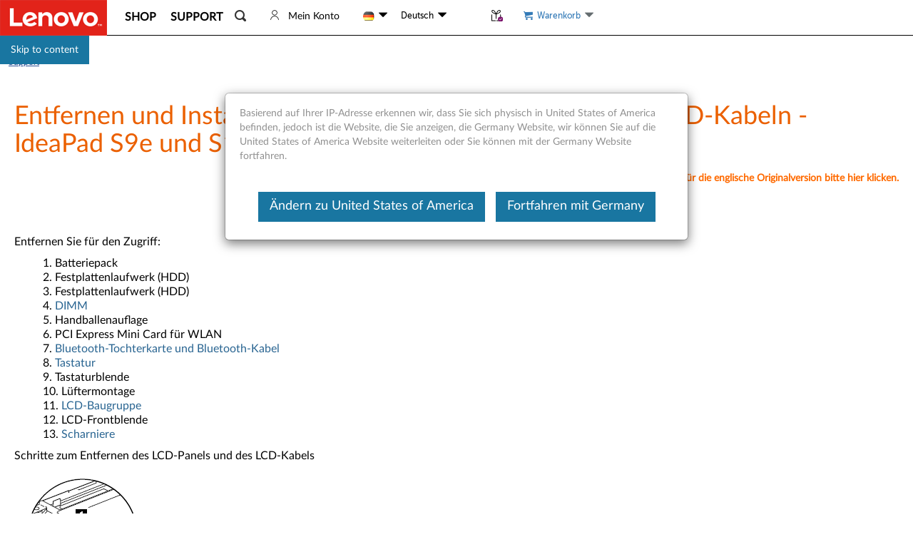

--- FILE ---
content_type: text/css; charset=utf-8
request_url: https://support.lenovo.com/esv4/plugins/element-ui/lenovo-modified.css?v=202601141928
body_size: 28652
content:
@charset "UTF-8";@font-face{font-family:element-icons;src:url(fonts/element-icons.woff) format("woff"),url(fonts/element-icons.ttf) format("truetype");font-weight:400;font-display:"auto";font-style:normal}[class*=" el-icon-"],[class^=el-icon-]{font-family:element-icons!important;speak:none;font-style:normal;font-weight:400;font-variant:normal;text-transform:none;line-height:1;vertical-align:baseline;display:inline-block;-webkit-font-smoothing:antialiased;-moz-osx-font-smoothing:grayscale}.el-pager,.el-pager button{vertical-align:top;padding:0}.el-icon-ice-cream-round:before{content:"\e6a0"}.el-icon-ice-cream-square:before{content:"\e6a3"}.el-icon-lollipop:before{content:"\e6a4"}.el-icon-potato-strips:before{content:"\e6a5"}.el-icon-milk-tea:before{content:"\e6a6"}.el-icon-ice-drink:before{content:"\e6a7"}.el-icon-ice-tea:before{content:"\e6a9"}.el-icon-coffee:before{content:"\e6aa"}.el-icon-orange:before{content:"\e6ab"}.el-icon-pear:before{content:"\e6ac"}.el-icon-apple:before{content:"\e6ad"}.el-icon-cherry:before{content:"\e6ae"}.el-icon-watermelon:before{content:"\e6af"}.el-icon-grape:before{content:"\e6b0"}.el-icon-refrigerator:before{content:"\e6b1"}.el-icon-goblet-square-full:before{content:"\e6b2"}.el-icon-goblet-square:before{content:"\e6b3"}.el-icon-goblet-full:before{content:"\e6b4"}.el-icon-goblet:before{content:"\e6b5"}.el-icon-cold-drink:before{content:"\e6b6"}.el-icon-coffee-cup:before{content:"\e6b8"}.el-icon-water-cup:before{content:"\e6b9"}.el-icon-hot-water:before{content:"\e6ba"}.el-icon-ice-cream:before{content:"\e6bb"}.el-icon-dessert:before{content:"\e6bc"}.el-icon-sugar:before{content:"\e6bd"}.el-icon-tableware:before{content:"\e6be"}.el-icon-burger:before{content:"\e6bf"}.el-icon-knife-fork:before{content:"\e6c1"}.el-icon-fork-spoon:before{content:"\e6c2"}.el-icon-chicken:before{content:"\e6c3"}.el-icon-food:before{content:"\e6c4"}.el-icon-dish-1:before{content:"\e6c5"}.el-icon-dish:before{content:"\e6c6"}.el-icon-moon-night:before{content:"\e6ee"}.el-icon-moon:before{content:"\e6f0"}.el-icon-cloudy-and-sunny:before{content:"\e6f1"}.el-icon-partly-cloudy:before{content:"\e6f2"}.el-icon-cloudy:before{content:"\e6f3"}.el-icon-sunny:before{content:"\e6f6"}.el-icon-sunset:before{content:"\e6f7"}.el-icon-sunrise-1:before{content:"\e6f8"}.el-icon-sunrise:before{content:"\e6f9"}.el-icon-heavy-rain:before{content:"\e6fa"}.el-icon-lightning:before{content:"\e6fb"}.el-icon-light-rain:before{content:"\e6fc"}.el-icon-wind-power:before{content:"\e6fd"}.el-icon-baseball:before{content:"\e712"}.el-icon-soccer:before{content:"\e713"}.el-icon-football:before{content:"\e715"}.el-icon-basketball:before{content:"\e716"}.el-icon-ship:before{content:"\e73f"}.el-icon-truck:before{content:"\e740"}.el-icon-bicycle:before{content:"\e741"}.el-icon-mobile-phone:before{content:"\e6d3"}.el-icon-service:before{content:"\e6d4"}.el-icon-key:before{content:"\e6e2"}.el-icon-unlock:before{content:"\e6e4"}.el-icon-lock:before{content:"\e6e5"}.el-icon-watch:before{content:"\e6fe"}.el-icon-watch-1:before{content:"\e6ff"}.el-icon-timer:before{content:"\e702"}.el-icon-alarm-clock:before{content:"\e703"}.el-icon-map-location:before{content:"\e704"}.el-icon-delete-location:before{content:"\e705"}.el-icon-add-location:before{content:"\e706"}.el-icon-location-information:before{content:"\e707"}.el-icon-location-outline:before{content:"\e708"}.el-icon-location:before{content:"\e79e"}.el-icon-place:before{content:"\e709"}.el-icon-discover:before{content:"\e70a"}.el-icon-first-aid-kit:before{content:"\e70b"}.el-icon-trophy-1:before{content:"\e70c"}.el-icon-trophy:before{content:"\e70d"}.el-icon-medal:before{content:"\e70e"}.el-icon-medal-1:before{content:"\e70f"}.el-icon-stopwatch:before{content:"\e710"}.el-icon-mic:before{content:"\e711"}.el-icon-copy-document:before{content:"\e718"}.el-icon-full-screen:before{content:"\e719"}.el-icon-switch-button:before{content:"\e71b"}.el-icon-aim:before{content:"\e71c"}.el-icon-crop:before{content:"\e71d"}.el-icon-odometer:before{content:"\e71e"}.el-icon-time:before{content:"\e71f"}.el-icon-bangzhu:before{content:"\e724"}.el-icon-close-notification:before{content:"\e726"}.el-icon-microphone:before{content:"\e727"}.el-icon-turn-off-microphone:before{content:"\e728"}.el-icon-position:before{content:"\e729"}.el-icon-postcard:before{content:"\e72a"}.el-icon-message:before{content:"\e72b"}.el-icon-chat-line-square:before{content:"\e72d"}.el-icon-chat-dot-square:before{content:"\e72e"}.el-icon-chat-dot-round:before{content:"\e72f"}.el-icon-chat-square:before{content:"\e730"}.el-icon-chat-line-round:before{content:"\e731"}.el-icon-chat-round:before{content:"\e732"}.el-icon-set-up:before{content:"\e733"}.el-icon-turn-off:before{content:"\e734"}.el-icon-open:before{content:"\e735"}.el-icon-connection:before{content:"\e736"}.el-icon-link:before{content:"\e737"}.el-icon-cpu:before{content:"\e738"}.el-icon-thumb:before{content:"\e739"}.el-icon-female:before{content:"\e73a"}.el-icon-male:before{content:"\e73b"}.el-icon-guide:before{content:"\e73c"}.el-icon-news:before{content:"\e73e"}.el-icon-price-tag:before{content:"\e744"}.el-icon-discount:before{content:"\e745"}.el-icon-wallet:before{content:"\e747"}.el-icon-coin:before{content:"\e748"}.el-icon-money:before{content:"\e749"}.el-icon-bank-card:before{content:"\e74a"}.el-icon-box:before{content:"\e74b"}.el-icon-present:before{content:"\e74c"}.el-icon-sell:before{content:"\e6d5"}.el-icon-sold-out:before{content:"\e6d6"}.el-icon-shopping-bag-2:before{content:"\e74d"}.el-icon-shopping-bag-1:before{content:"\e74e"}.el-icon-shopping-cart-2:before{content:"\e74f"}.el-icon-shopping-cart-1:before{content:"\e750"}.el-icon-shopping-cart-full:before{content:"\e751"}.el-icon-smoking:before{content:"\e752"}.el-icon-no-smoking:before{content:"\e753"}.el-icon-house:before{content:"\e754"}.el-icon-table-lamp:before{content:"\e755"}.el-icon-school:before{content:"\e756"}.el-icon-office-building:before{content:"\e757"}.el-icon-toilet-paper:before{content:"\e758"}.el-icon-notebook-2:before{content:"\e759"}.el-icon-notebook-1:before{content:"\e75a"}.el-icon-files:before{content:"\e75b"}.el-icon-collection:before{content:"\e75c"}.el-icon-receiving:before{content:"\e75d"}.el-icon-suitcase-1:before{content:"\e760"}.el-icon-suitcase:before{content:"\e761"}.el-icon-film:before{content:"\e763"}.el-icon-collection-tag:before{content:"\e765"}.el-icon-data-analysis:before{content:"\e766"}.el-icon-pie-chart:before{content:"\e767"}.el-icon-data-board:before{content:"\e768"}.el-icon-data-line:before{content:"\e76d"}.el-icon-reading:before{content:"\e769"}.el-icon-magic-stick:before{content:"\e76a"}.el-icon-coordinate:before{content:"\e76b"}.el-icon-mouse:before{content:"\e76c"}.el-icon-brush:before{content:"\e76e"}.el-icon-headset:before{content:"\e76f"}.el-icon-umbrella:before{content:"\e770"}.el-icon-scissors:before{content:"\e771"}.el-icon-mobile:before{content:"\e773"}.el-icon-attract:before{content:"\e774"}.el-icon-monitor:before{content:"\e775"}.el-icon-search:before{content:"\e778"}.el-icon-takeaway-box:before{content:"\e77a"}.el-icon-paperclip:before{content:"\e77d"}.el-icon-printer:before{content:"\e77e"}.el-icon-document-add:before{content:"\e782"}.el-icon-document:before{content:"\e785"}.el-icon-document-checked:before{content:"\e786"}.el-icon-document-copy:before{content:"\e787"}.el-icon-document-delete:before{content:"\e788"}.el-icon-document-remove:before{content:"\e789"}.el-icon-tickets:before{content:"\e78b"}.el-icon-folder-checked:before{content:"\e77f"}.el-icon-folder-delete:before{content:"\e780"}.el-icon-folder-remove:before{content:"\e781"}.el-icon-folder-add:before{content:"\e783"}.el-icon-folder-opened:before{content:"\e784"}.el-icon-folder:before{content:"\e78a"}.el-icon-edit-outline:before{content:"\e764"}.el-icon-edit:before{content:"\e78c"}.el-icon-date:before{content:"\e78e"}.el-icon-c-scale-to-original:before{content:"\e7c6"}.el-icon-view:before{content:"\e6ce"}.el-icon-loading:before{content:"\e6cf"}.el-icon-rank:before{content:"\e6d1"}.el-icon-sort-down:before{content:"\e7c4"}.el-icon-sort-up:before{content:"\e7c5"}.el-icon-sort:before{content:"\e6d2"}.el-icon-finished:before{content:"\e6cd"}.el-icon-refresh-left:before{content:"\e6c7"}.el-icon-refresh-right:before{content:"\e6c8"}.el-icon-refresh:before{content:"\e6d0"}.el-icon-video-play:before{content:"\e7c0"}.el-icon-video-pause:before{content:"\e7c1"}.el-icon-d-arrow-right:before{content:"\e6dc"}.el-icon-d-arrow-left:before{content:"\e6dd"}.el-icon-arrow-up:before{content:"\e6e1"}.el-icon-arrow-down:before{content:"\e6df"}.el-icon-arrow-right:before{content:"\e6e0"}.el-icon-arrow-left:before{content:"\e6de"}.el-icon-top-right:before{content:"\e6e7"}.el-icon-top-left:before{content:"\e6e8"}.el-icon-top:before{content:"\e6e6"}.el-icon-bottom:before{content:"\e6eb"}.el-icon-right:before{content:"\e6e9"}.el-icon-back:before{content:"\e6ea"}.el-icon-bottom-right:before{content:"\e6ec"}.el-icon-bottom-left:before{content:"\e6ed"}.el-icon-caret-top:before{content:"\e78f"}.el-icon-caret-bottom:before{content:"\e790"}.el-icon-caret-right:before{content:"\e791"}.el-icon-caret-left:before{content:"\e792"}.el-icon-d-caret:before{content:"\e79a"}.el-icon-share:before{content:"\e793"}.el-icon-menu:before{content:"\e798"}.el-icon-s-grid:before{content:"\e7a6"}.el-icon-s-check:before{content:"\e7a7"}.el-icon-s-data:before{content:"\e7a8"}.el-icon-s-opportunity:before{content:"\e7aa"}.el-icon-s-custom:before{content:"\e7ab"}.el-icon-s-claim:before{content:"\e7ad"}.el-icon-s-finance:before{content:"\e7ae"}.el-icon-s-comment:before{content:"\e7af"}.el-icon-s-flag:before{content:"\e7b0"}.el-icon-s-marketing:before{content:"\e7b1"}.el-icon-s-shop:before{content:"\e7b4"}.el-icon-s-open:before{content:"\e7b5"}.el-icon-s-management:before{content:"\e7b6"}.el-icon-s-ticket:before{content:"\e7b7"}.el-icon-s-release:before{content:"\e7b8"}.el-icon-s-home:before{content:"\e7b9"}.el-icon-s-promotion:before{content:"\e7ba"}.el-icon-s-operation:before{content:"\e7bb"}.el-icon-s-unfold:before{content:"\e7bc"}.el-icon-s-fold:before{content:"\e7a9"}.el-icon-s-platform:before{content:"\e7bd"}.el-icon-s-order:before{content:"\e7be"}.el-icon-s-cooperation:before{content:"\e7bf"}.el-icon-bell:before{content:"\e725"}.el-icon-message-solid:before{content:"\e799"}.el-icon-video-camera:before{content:"\e772"}.el-icon-video-camera-solid:before{content:"\e796"}.el-icon-camera:before{content:"\e779"}.el-icon-camera-solid:before{content:"\e79b"}.el-icon-download:before{content:"\e77c"}.el-icon-upload2:before{content:"\e77b"}.el-icon-upload:before{content:"\e7c3"}.el-icon-picture-outline-round:before{content:"\e75f"}.el-icon-picture-outline:before{content:"\e75e"}.el-icon-picture:before{content:"\e79f"}.el-icon-close:before{content:"\e6db"}.el-icon-check:before{content:"\e6da"}.el-icon-plus:before{content:"\e6d9"}.el-icon-minus:before{content:"\e6d8"}.el-icon-help:before{content:"\e73d"}.el-icon-s-help:before{content:"\e7b3"}.el-icon-circle-close:before{content:"\e78d"}.el-icon-circle-check:before{content:"\e720"}.el-icon-circle-plus-outline:before{content:"\e723"}.el-icon-remove-outline:before{content:"\e722"}.el-icon-zoom-out:before{content:"\e776"}.el-icon-zoom-in:before{content:"\e777"}.el-icon-error:before{content:"\e79d"}.el-icon-success:before{content:"\e79c"}.el-icon-circle-plus:before{content:"\e7a0"}.el-icon-remove:before{content:"\e7a2"}.el-icon-info:before{content:"\e7a1"}.el-icon-question:before{content:"\e7a4"}.el-icon-warning-outline:before{content:"\e6c9"}.el-icon-warning:before{content:"\e7a3"}.el-icon-goods:before{content:"\e7c2"}.el-icon-s-goods:before{content:"\e7b2"}.el-icon-star-off:before{content:"\e717"}.el-icon-star-on:before{content:"\e797"}.el-icon-more-outline:before{content:"\e6cc"}.el-icon-more:before{content:"\e794"}.el-icon-phone-outline:before{content:"\e6cb"}.el-icon-phone:before{content:"\e795"}.el-icon-user:before{content:"\e6e3"}.el-icon-user-solid:before{content:"\e7a5"}.el-icon-setting:before{content:"\e6ca"}.el-icon-s-tools:before{content:"\e7ac"}.el-icon-delete:before{content:"\e6d7"}.el-icon-delete-solid:before{content:"\e7c9"}.el-icon-eleme:before{content:"\e7c7"}.el-icon-platform-eleme:before{content:"\e7ca"}.el-icon-loading{-webkit-animation:rotating 2s linear infinite;animation:rotating 2s linear infinite}.el-icon--right{margin-left:5px}.el-icon--left{margin-right:5px}@-webkit-keyframes rotating{0%{-webkit-transform:rotateZ(0);transform:rotateZ(0)}100%{-webkit-transform:rotateZ(360deg);transform:rotateZ(360deg)}}@keyframes rotating{0%{-webkit-transform:rotateZ(0);transform:rotateZ(0)}100%{-webkit-transform:rotateZ(360deg);transform:rotateZ(360deg)}}.el-a11y-hidden-accessible,.el-a11y-visible-on-focus:not(:focus):not(:focus-visible){border:0;clip:rect(0 0 0 0);height:1px;margin:-1px;opacity:0;overflow:hidden;padding:0;pointer-events:none;position:absolute;white-space:nowrap;width:1px}.el-a11y-visible-on-focus{position:absolute}.el-a11y-component-button:focus-visible{outline:#1976A1 solid 1px;outline-offset:2px}.el-pagination{white-space:nowrap;padding:2px 5px;color:#333;font-weight:700}.el-pagination::after,.el-pagination::before{display:table;content:""}.el-pagination::after{clear:both}.el-pagination button,.el-pagination span:not([class*=suffix]){display:inline-block;font-size:13px;min-width:27.5px;height:28px;line-height:28px;vertical-align:top;-webkit-box-sizing:border-box;box-sizing:border-box}.el-pager button,.el-pagination__editor{-webkit-box-sizing:border-box;text-align:center}.el-pagination .el-input__inner{text-align:center;-moz-appearance:textfield;line-height:normal}.el-pagination .el-input__suffix{right:0;-webkit-transform:scale(.8);transform:scale(.8)}.el-pagination .el-select .el-input{width:100px;margin:0 5px}.el-pagination .el-select .el-input .el-input__inner{padding-right:25px;border-radius:3px}.el-pagination button{border:none;padding:0 6px;background:0 0;cursor:pointer}.el-pagination button:hover{color:#1976A1}.el-pagination button:disabled{color:#757575;background-color:#FFF;cursor:not-allowed}.el-pagination .btn-next,.el-pagination .btn-prev{background:center center no-repeat #FFF;background-size:16px;margin:0;color:#333}.el-pagination .btn-next .el-icon,.el-pagination .btn-prev .el-icon{display:block;font-size:12px;font-weight:700}.el-pagination .btn-prev{padding-right:12px}.el-pagination .btn-next{padding-left:12px}.el-pagination .el-pager button.disabled{color:#757575;cursor:not-allowed}.el-pagination--small .btn-next,.el-pagination--small .btn-prev,.el-pagination--small .el-pager button,.el-pagination--small .el-pager button.btn-quicknext,.el-pagination--small .el-pager button.btn-quickprev,.el-pagination--small .el-pager button:last-child{border-color:transparent;font-size:12px;line-height:22px;height:22px;min-width:22px}.el-pagination--small .arrow.disabled{visibility:hidden}.el-pagination--small .more::before,.el-pagination--small button.more::before{line-height:24px}.el-pagination--small button,.el-pagination--small span:not([class*=suffix]){height:22px;line-height:22px}.el-pagination--small .el-pagination__editor,.el-pagination--small .el-pagination__editor.el-input .el-input__inner{height:22px}.el-pagination__sizes{margin:0 10px 0 0;font-weight:400;color:#606266}.el-pagination__sizes .el-input .el-input__inner{font-size:13px;padding-left:8px}.el-pagination__sizes .el-input .el-input__inner:hover{border-color:#1976A1}.el-pagination__total{margin-right:10px;font-weight:400;color:#606266}.el-pagination__jump{margin-left:24px;font-weight:400;color:#606266}.el-pagination__jump .el-input__inner{padding:0 3px}.el-pagination__rightwrapper{float:right}.el-pagination__editor{line-height:18px;padding:0 2px;height:28px;margin:0 2px;box-sizing:border-box;border-radius:3px}.el-pagination__editor.el-input{width:50px}.el-pagination__editor.el-input .el-input__inner{height:28px}.el-pagination__editor .el-input__inner::-webkit-inner-spin-button,.el-pagination__editor .el-input__inner::-webkit-outer-spin-button{-webkit-appearance:none;margin:0}.el-pagination.is-background .btn-next,.el-pagination.is-background .btn-prev,.el-pagination.is-background .el-pager button{margin:0 5px;background-color:#f4f4f5;color:#606266;min-width:30px;border-radius:2px}.el-pagination.is-background .btn-next.disabled,.el-pagination.is-background .btn-next:disabled,.el-pagination.is-background .btn-prev.disabled,.el-pagination.is-background .btn-prev:disabled,.el-pagination.is-background .el-pager button.disabled{color:#757575}.el-pagination.is-background .btn-next,.el-pagination.is-background .btn-prev{padding:0}.el-pagination.is-background .el-pager button:not(.disabled):hover{color:#1976A1}.el-pagination.is-background .el-pager button:not(.disabled).active{background-color:#1976A1;color:#FFF}.el-pagination.is-background.el-pagination--small .btn-next,.el-pagination.is-background.el-pagination--small .btn-prev,.el-pagination.is-background.el-pagination--small .el-pager button{margin:0 3px;min-width:22px}.el-pager{-webkit-user-select:none;-moz-user-select:none;-ms-user-select:none;user-select:none;list-style:none;display:inline-block;font-size:0;margin:0}.el-pager .more::before{line-height:30px}.el-pager button{margin:0 4px;background:#FFF;display:inline-block;font-size:13px;min-width:27.5px;height:28px;line-height:28px;cursor:pointer;box-sizing:border-box}.el-pager button.btn-quicknext,.el-pager button.btn-quickprev{line-height:28px;color:#333}.el-pager button.btn-quicknext.disabled,.el-pager button.btn-quickprev.disabled{color:#757575}.el-pager button.btn-quicknext:hover,.el-pager button.btn-quickprev:hover{cursor:pointer}.el-pager button.active+button{border-left:0}.el-pager button:hover{color:#1976A1}.el-pager button.active{color:#1976A1;cursor:default}@-webkit-keyframes v-modal-in{0%{opacity:0}}@-webkit-keyframes v-modal-out{100%{opacity:0}}.el-dialog{position:relative;margin:0 auto 50px;background:#FFF;border-radius:2px;-webkit-box-shadow:0 1px 3px rgba(0,0,0,.3);box-shadow:0 1px 3px rgba(0,0,0,.3);-webkit-box-sizing:border-box;box-sizing:border-box;width:50%}.el-autocomplete-suggestion,.el-dropdown-menu,.el-menu--collapse .el-submenu .el-menu{-webkit-box-shadow:0 2px 12px 0 rgba(0,0,0,.1)}.el-dialog.is-fullscreen{width:100%;margin-top:0;margin-bottom:0;height:100%;overflow:auto}.el-dialog__wrapper{position:fixed;top:0;right:0;bottom:0;left:0;overflow:auto;margin:0}.el-dialog__header{padding:20px 20px 10px}.el-dialog__headerbtn{position:absolute;top:20px;right:20px;padding:0;background:0 0;border:none;outline:0;cursor:pointer;font-size:16px}.el-dialog__headerbtn .el-dialog__close{color:#909399}.el-dialog__headerbtn:focus .el-dialog__close,.el-dialog__headerbtn:hover .el-dialog__close{color:#1976A1}.el-dialog__title{line-height:24px;font-size:18px;color:#333}.el-dialog__body{padding:30px 20px;color:#606266;font-size:14px;word-break:break-all}.el-dialog__footer{padding:10px 20px 20px;text-align:right;-webkit-box-sizing:border-box;box-sizing:border-box}.el-dialog--center{text-align:center}.el-dialog--center .el-dialog__body{text-align:initial;padding:25px 25px 30px}.el-dialog--center .el-dialog__footer{text-align:inherit}.dialog-fade-enter-active{-webkit-animation:dialog-fade-in .3s;animation:dialog-fade-in .3s}.dialog-fade-leave-active{-webkit-animation:dialog-fade-out .3s;animation:dialog-fade-out .3s}@-webkit-keyframes dialog-fade-in{0%{-webkit-transform:translate3d(0,-20px,0);transform:translate3d(0,-20px,0);opacity:0}100%{-webkit-transform:translate3d(0,0,0);transform:translate3d(0,0,0);opacity:1}}@keyframes dialog-fade-in{0%{-webkit-transform:translate3d(0,-20px,0);transform:translate3d(0,-20px,0);opacity:0}100%{-webkit-transform:translate3d(0,0,0);transform:translate3d(0,0,0);opacity:1}}@-webkit-keyframes dialog-fade-out{0%{-webkit-transform:translate3d(0,0,0);transform:translate3d(0,0,0);opacity:1}100%{-webkit-transform:translate3d(0,-20px,0);transform:translate3d(0,-20px,0);opacity:0}}@keyframes dialog-fade-out{0%{-webkit-transform:translate3d(0,0,0);transform:translate3d(0,0,0);opacity:1}100%{-webkit-transform:translate3d(0,-20px,0);transform:translate3d(0,-20px,0);opacity:0}}.el-autocomplete{position:relative;display:inline-block}.el-autocomplete-suggestion{margin:5px 0;box-shadow:0 2px 12px 0 rgba(0,0,0,.1);border-radius:4px;border:1px solid #E4E7ED;-webkit-box-sizing:border-box;box-sizing:border-box;background-color:#FFF}.el-autocomplete-suggestion__wrap{max-height:280px;padding:10px 0;-webkit-box-sizing:border-box;box-sizing:border-box}.el-autocomplete-suggestion__list{margin:0;padding:0}.el-autocomplete-suggestion li{padding:0 20px;margin:0;line-height:34px;cursor:pointer;color:#606266;font-size:14px;list-style:none;white-space:nowrap;overflow:hidden;text-overflow:ellipsis}.el-autocomplete-suggestion li.highlighted,.el-autocomplete-suggestion li:hover{background-color:#F5F7FA}.el-autocomplete-suggestion li.divider{margin-top:6px;border-top:1px solid #000}.el-autocomplete-suggestion li.divider:last-child{margin-bottom:-6px}.el-autocomplete-suggestion.is-loading li{text-align:center;height:100px;line-height:100px;font-size:20px;color:#999}.el-autocomplete-suggestion.is-loading li::after{display:inline-block;content:"";height:100%;vertical-align:middle}.el-autocomplete-suggestion.is-loading li:hover{background-color:#FFF}.el-autocomplete-suggestion.is-loading .el-icon-loading{vertical-align:middle}.el-dropdown{display:inline-block;position:relative;color:#606266;font-size:14px}.el-dropdown .el-button-group{display:block}.el-dropdown .el-button-group .el-button{float:none}.el-dropdown .el-dropdown__caret-button{padding-left:5px;padding-right:5px;position:relative;border-left:none}.el-dropdown .el-dropdown__caret-button::before{content:'';position:absolute;display:block;width:1px;top:5px;bottom:5px;left:0;background:rgba(255,255,255,.5)}.el-dropdown .el-dropdown__caret-button.el-button--default::before{background:rgba(220,223,230,.5)}.el-dropdown .el-dropdown__caret-button:hover:not(.is-disabled)::before{top:0;bottom:0}.el-dropdown .el-dropdown__caret-button .el-dropdown__icon{padding-left:0}.el-dropdown__icon{font-size:12px;margin:0 3px}.el-dropdown .el-dropdown-selfdefine:focus:active,.el-dropdown .el-dropdown-selfdefine:focus:not(.focusing){outline-width:0}.el-dropdown [disabled]{cursor:not-allowed;color:#bbb}.el-dropdown-menu{padding:10px 0;margin:0;background-color:#FFF;border:1px solid #EBEEF5;border-radius:4px;box-shadow:0 2px 12px 0 rgba(0,0,0,.1)}.el-dropdown-menu:focus-visible{outline:0}.el-dropdown-menu__wrapper{position:absolute;top:0;left:0;z-index:10;margin:5px 0}.el-dropdown-menu__item{list-style:none;line-height:36px;padding:0 20px;margin:0;font-size:14px;color:#606266;cursor:pointer;outline:0}.el-dropdown-menu__item:focus,.el-dropdown-menu__item:not(.is-disabled):hover{background-color:#e8f1f6;color:#4791b4}.el-dropdown-menu__item i{margin-right:5px}.el-dropdown-menu__item--divided{position:relative;margin-top:6px;border-top:1px solid #EBEEF5}.el-dropdown-menu__item--divided:before{content:'';height:6px;display:block;margin:0 -20px;background-color:#FFF}.el-dropdown-menu__item.is-disabled{cursor:default;color:#bbb;pointer-events:none}.el-dropdown-menu--medium{padding:6px 0}.el-dropdown-menu--medium .el-dropdown-menu__item{line-height:30px;padding:0 17px;font-size:14px}.el-dropdown-menu--medium .el-dropdown-menu__item.el-dropdown-menu__item--divided{margin-top:6px}.el-dropdown-menu--medium .el-dropdown-menu__item.el-dropdown-menu__item--divided:before{height:6px;margin:0 -17px}.el-dropdown-menu--small{padding:6px 0}.el-dropdown-menu--small .el-dropdown-menu__item{line-height:27px;padding:0 15px;font-size:13px}.el-dropdown-menu--small .el-dropdown-menu__item.el-dropdown-menu__item--divided{margin-top:4px}.el-dropdown-menu--small .el-dropdown-menu__item.el-dropdown-menu__item--divided:before{height:4px;margin:0 -15px}.el-dropdown-menu--mini{padding:3px 0}.el-dropdown-menu--mini .el-dropdown-menu__item{line-height:24px;padding:0 10px;font-size:12px}.el-dropdown-menu--mini .el-dropdown-menu__item.el-dropdown-menu__item--divided{margin-top:3px}.el-dropdown-menu--mini .el-dropdown-menu__item.el-dropdown-menu__item--divided:before{height:3px;margin:0 -10px}.el-menu{border-right:solid 1px #e6e6e6;list-style:none;position:relative;margin:0;padding-left:0;background-color:#FFF}.el-menu--horizontal>.el-menu-item:not(.is-disabled):focus,.el-menu--horizontal>.el-menu-item:not(.is-disabled):hover,.el-menu--horizontal>.el-submenu .el-submenu__title:hover{background-color:#fff}.el-menu::after,.el-menu::before{display:table;content:""}.el-breadcrumb__item:last-child .el-breadcrumb__separator,.el-menu--collapse>.el-menu-item .el-submenu__icon-arrow,.el-menu--collapse>.el-submenu>.el-submenu__title .el-submenu__icon-arrow{display:none}.el-menu::after{clear:both}.el-menu.el-menu--horizontal{border-bottom:solid 1px #e6e6e6}.el-menu--horizontal{border-right:none}.el-menu--horizontal>.el-menu-item{float:left;height:60px;line-height:60px;margin:0;border-bottom:2px solid transparent;color:#909399}.el-menu--horizontal>.el-menu-item a,.el-menu--horizontal>.el-menu-item a:hover{color:inherit}.el-menu--horizontal>.el-submenu{float:left}.el-menu--horizontal>.el-submenu:focus,.el-menu--horizontal>.el-submenu:hover{outline:0}.el-menu--horizontal>.el-submenu:focus .el-submenu__title,.el-menu--horizontal>.el-submenu:hover .el-submenu__title{color:#333}.el-menu--horizontal>.el-submenu.is-active .el-submenu__title{border-bottom:2px solid #1976A1;color:#333}.el-menu--horizontal>.el-submenu .el-submenu__title{height:60px;line-height:60px;border-bottom:2px solid transparent;color:#909399}.el-menu--horizontal>.el-submenu .el-submenu__icon-arrow{position:static;vertical-align:middle;margin-left:8px;margin-top:-3px}.el-menu--horizontal .el-menu .el-menu-item,.el-menu--horizontal .el-menu .el-submenu__title{background-color:#FFF;float:none;height:36px;line-height:36px;padding:0 10px;color:#909399}.el-menu--horizontal .el-menu .el-menu-item.is-active,.el-menu--horizontal .el-menu .el-submenu.is-active>.el-submenu__title{color:#333}.el-menu--horizontal .el-menu-item:not(.is-disabled):focus,.el-menu--horizontal .el-menu-item:not(.is-disabled):hover{outline:0;color:#333}.el-menu--horizontal>.el-menu-item.is-active{border-bottom:2px solid #1976A1;color:#333}.el-menu--collapse{width:64px}.el-menu--collapse>.el-menu-item [class^=el-icon-],.el-menu--collapse>.el-submenu>.el-submenu__title [class^=el-icon-]{margin:0;vertical-align:middle;width:24px;text-align:center}.el-menu--collapse>.el-menu-item span,.el-menu--collapse>.el-submenu>.el-submenu__title span{height:0;width:0;overflow:hidden;visibility:hidden;display:inline-block}.el-menu--collapse>.el-menu-item.is-active i{color:inherit}.el-menu--collapse .el-menu .el-submenu{min-width:200px}.el-menu--collapse .el-submenu{position:relative}.el-menu--collapse .el-submenu .el-menu{position:absolute;margin-left:5px;top:0;left:100%;z-index:10;border:1px solid #E4E7ED;border-radius:2px;box-shadow:0 2px 12px 0 rgba(0,0,0,.1)}.el-menu-item,.el-submenu__title{line-height:56px;position:relative;-webkit-box-sizing:border-box;white-space:nowrap;list-style:none}.el-menu--popup,.el-select-dropdown{-webkit-box-shadow:0 2px 12px 0 rgba(0,0,0,.1)}.el-menu--collapse .el-submenu.is-opened>.el-submenu__title .el-submenu__icon-arrow{-webkit-transform:none;transform:none}.el-menu--popup{z-index:100;min-width:200px;border:none;padding:5px 0;border-radius:2px;box-shadow:0 2px 12px 0 rgba(0,0,0,.1)}.el-menu--popup-bottom-start{margin-top:5px}.el-menu--popup-right-start{margin-left:5px;margin-right:5px}.el-menu-item{height:56px;font-size:14px;color:#333;padding:0 20px;cursor:pointer;-webkit-transition:border-color .3s,background-color .3s,color .3s;transition:border-color .3s,background-color .3s,color .3s;box-sizing:border-box}.el-menu-item *{vertical-align:middle}.el-menu-item i{color:#909399}.el-menu-item:focus,.el-menu-item:hover{outline:0;background-color:#e8f1f6}.el-menu-item.is-disabled{opacity:.25;cursor:not-allowed;background:0 0!important}.el-menu-item [class^=el-icon-]{margin-right:5px;width:24px;text-align:center;font-size:18px;vertical-align:middle}.el-menu-item.is-active{color:#1976A1}.el-menu-item.is-active i{color:inherit}.el-submenu{list-style:none;margin:0;padding-left:0}.el-submenu__title{height:56px;font-size:14px;color:#333;padding:0 20px;cursor:pointer;-webkit-transition:border-color .3s,background-color .3s,color .3s;transition:border-color .3s,background-color .3s,color .3s;box-sizing:border-box}.el-submenu__title *{vertical-align:middle}.el-submenu__title i{color:#909399}.el-submenu__title:focus,.el-submenu__title:hover{outline:0;background-color:#e8f1f6}.el-submenu__title.is-disabled{opacity:.25;cursor:not-allowed;background:0 0!important}.el-submenu__title:hover{background-color:#e8f1f6}.el-submenu .el-menu{border:none}.el-submenu .el-menu-item{height:50px;line-height:50px;padding:0 45px;min-width:200px}.el-submenu__icon-arrow{position:absolute;top:50%;right:20px;margin-top:-7px;-webkit-transition:-webkit-transform .3s;transition:-webkit-transform .3s;transition:transform .3s;transition:transform .3s,-webkit-transform .3s;font-size:12px}.el-submenu.is-active .el-submenu__title{border-bottom-color:#1976A1}.el-submenu.is-opened>.el-submenu__title .el-submenu__icon-arrow{-webkit-transform:rotateZ(180deg);transform:rotateZ(180deg)}.el-submenu.is-disabled .el-menu-item,.el-submenu.is-disabled .el-submenu__title{opacity:.25;cursor:not-allowed;background:0 0!important}.el-submenu [class^=el-icon-]{vertical-align:middle;margin-right:5px;width:24px;text-align:center;font-size:18px}.el-menu-item-group>ul{padding:0}.el-menu-item-group__title{padding:7px 0 7px 20px;line-height:normal;font-size:12px;color:#909399}.el-radio-button__inner,.el-radio-group{display:inline-block;line-height:1;vertical-align:middle}.horizontal-collapse-transition .el-submenu__title .el-submenu__icon-arrow{-webkit-transition:.2s;transition:.2s;opacity:0}.el-radio-group{font-size:0}.el-radio-button{position:relative;display:inline-block;outline:0}.el-radio-button__inner{white-space:nowrap;background:#FFF;border:1px solid #DCDFE6;font-weight:500;border-left:0;color:#606266;-webkit-appearance:none;text-align:center;-webkit-box-sizing:border-box;box-sizing:border-box;outline:0;margin:0;position:relative;cursor:pointer;-webkit-transition:all .3s cubic-bezier(.645,.045,.355,1);transition:all .3s cubic-bezier(.645,.045,.355,1);padding:12px 20px;font-size:14px;border-radius:0}.el-radio-button__inner.is-round{padding:12px 20px}.el-radio-button__inner:hover{color:#1976A1}.el-radio-button__inner [class*=el-icon-]{line-height:.9}.el-radio-button__inner [class*=el-icon-]+span{margin-left:5px}.el-radio-button:first-child .el-radio-button__inner{border-left:1px solid #DCDFE6;border-radius:4px 0 0 4px;-webkit-box-shadow:none!important;box-shadow:none!important}.el-radio-button__orig-radio{opacity:0;outline:0;position:absolute}.el-radio-button__orig-radio:focus-visible+.el-radio-button__inner{border-color:#1976A1;outline:#1976A1 solid 1px;outline-offset:2px}.el-radio-button__orig-radio:checked+.el-radio-button__inner{color:#FFF;background-color:#1976A1;border-color:#1976A1;-webkit-box-shadow:-1px 0 0 0 #1976A1;box-shadow:-1px 0 0 0 #1976A1}.el-radio-button__orig-radio:disabled+.el-radio-button__inner{color:#757575;cursor:not-allowed;background-image:none;background-color:#FFF;border-color:#EBEEF5;-webkit-box-shadow:none;box-shadow:none}.el-radio-button__orig-radio:disabled:checked+.el-radio-button__inner{background-color:#F2F6FC}.el-radio-button:last-child .el-radio-button__inner{border-radius:0 4px 4px 0}.el-radio-button:first-child:last-child .el-radio-button__inner{border-radius:4px}.el-radio-button--medium .el-radio-button__inner{padding:10px 20px;font-size:14px;border-radius:0}.el-radio-button--medium .el-radio-button__inner.is-round{padding:10px 20px}.el-radio-button--small .el-radio-button__inner{padding:9px 15px;font-size:12px;border-radius:0}.el-radio-button--small .el-radio-button__inner.is-round{padding:9px 15px}.el-radio-button--mini .el-radio-button__inner{padding:7px 15px;font-size:12px;border-radius:0}.el-radio-button--mini .el-radio-button__inner.is-round{padding:7px 15px}.el-radio-button:focus:not(.is-focus):not(:active):not(.is-disabled){-webkit-box-shadow:0 0 2px 2px #1976A1;box-shadow:0 0 2px 2px #1976A1}.el-switch{display:-webkit-inline-box;display:-ms-inline-flexbox;display:inline-flex;-webkit-box-align:center;-ms-flex-align:center;align-items:center;position:relative;font-size:14px;line-height:20px;height:20px;vertical-align:middle}.el-switch__core,.el-switch__label{display:inline-block;cursor:pointer}.el-switch.is-disabled .el-switch__core,.el-switch.is-disabled .el-switch__label{cursor:not-allowed}.el-switch__label{-webkit-transition:.2s;transition:.2s;height:20px;font-size:14px;font-weight:500;vertical-align:middle;color:#333}.el-switch__label.is-active{color:#1976A1}.el-switch__label--left{margin-right:10px}.el-switch__label--right{margin-left:10px}.el-switch__label *{line-height:1;font-size:14px;display:inline-block}.el-switch__input{position:absolute;width:0;height:0;opacity:0;margin:0}.el-switch__input:focus-visible~.el-switch__core{outline:-webkit-focus-ring-color solid 1px;outline-offset:1px}.el-switch__core{margin:0;position:relative;width:40px;height:20px;border:1px solid #DCDFE6;outline:0;border-radius:10px;-webkit-box-sizing:border-box;box-sizing:border-box;background:#DCDFE6;-webkit-transition:border-color .3s,background-color .3s;transition:border-color .3s,background-color .3s;vertical-align:middle}.el-switch__core:after{content:"";position:absolute;top:1px;left:1px;border-radius:100%;-webkit-transition:all .3s;transition:all .3s;width:16px;height:16px;background-color:#FFF}.el-switch.is-checked .el-switch__core{border-color:#1976A1;background-color:#1976A1}.el-switch.is-checked .el-switch__core::after{left:100%;margin-left:-17px}.el-switch.is-disabled{opacity:.6}.el-switch--wide .el-switch__label.el-switch__label--left span{left:10px}.el-switch--wide .el-switch__label.el-switch__label--right span{right:10px}.el-switch .label-fade-enter,.el-switch .label-fade-leave-active{opacity:0}.el-select-dropdown{position:absolute;z-index:1001;border:1px solid #E4E7ED;border-radius:4px;background-color:#FFF;box-shadow:0 2px 12px 0 rgba(0,0,0,.1);-webkit-box-sizing:border-box;box-sizing:border-box;margin:5px 0}.el-select-dropdown.is-multiple .el-select-dropdown__item{padding-right:40px}.el-select-dropdown.is-multiple .el-select-dropdown__item.selected{color:#1976A1;background-color:#FFF}.el-select-dropdown.is-multiple .el-select-dropdown__item.selected.hover{background-color:#F5F7FA}.el-select-dropdown.is-multiple .el-select-dropdown__item.selected .el-select-dropdown__item-marker::after{position:absolute;right:20px;font-family:element-icons;content:"\e6da";font-size:12px;font-weight:700;-webkit-font-smoothing:antialiased;-moz-osx-font-smoothing:grayscale}.el-select-dropdown .el-scrollbar.is-empty .el-select-dropdown__list{padding:0}.el-select-dropdown__empty{padding:10px 0;margin:0;text-align:center;color:#999;font-size:14px}.el-select-dropdown__wrap{max-height:274px}.el-select-dropdown__list{list-style:none;padding:6px 0;margin:0;-webkit-box-sizing:border-box;box-sizing:border-box}.el-select-dropdown__item{font-size:14px;padding:0 20px;position:relative;white-space:nowrap;overflow:hidden;text-overflow:ellipsis;color:#606266;height:34px;line-height:34px;-webkit-box-sizing:border-box;box-sizing:border-box;cursor:pointer}.el-select-dropdown__item.is-disabled{color:#757575;cursor:not-allowed}.el-select-dropdown__item.is-disabled:hover{background-color:#FFF}.el-select-dropdown__item.hover,.el-select-dropdown__item:hover{background-color:#F5F7FA}.el-select-dropdown__item.selected{color:#1976A1;font-weight:700}.el-select-group{margin:0;padding:0}.el-select-group__wrap{position:relative;list-style:none;margin:0;padding:0}.el-select-group__wrap:not(:last-of-type){padding-bottom:24px}.el-select-group__wrap:not(:last-of-type)::after{content:'';position:absolute;display:block;left:20px;right:20px;bottom:12px;height:1px;background:#E4E7ED}.el-select-group__title{padding-left:20px;font-size:12px;color:#909399;line-height:30px}.el-select-group .el-select-dropdown__item{padding-left:20px}.el-select{display:inline-block;position:relative}.el-select .el-select__tags>span{display:contents}.el-select:hover .el-input__inner{border-color:#757575}.el-select .el-input__inner{cursor:pointer;padding-right:35px}.el-select .el-input__inner:focus{border-color:#1976A1}.el-select .el-input .el-select__caret{color:#757575;font-size:14px;-webkit-transition:-webkit-transform .3s;transition:-webkit-transform .3s;transition:transform .3s;transition:transform .3s,-webkit-transform .3s;-webkit-transform:rotateZ(180deg);transform:rotateZ(180deg);cursor:pointer}.el-select .el-input .el-select__caret.is-reverse{-webkit-transform:rotateZ(0);transform:rotateZ(0)}.el-select .el-input .el-select__caret.is-show-close{font-size:14px;text-align:center;-webkit-transform:rotateZ(180deg);transform:rotateZ(180deg);border-radius:100%;color:#757575;-webkit-transition:color .2s cubic-bezier(.645,.045,.355,1);transition:color .2s cubic-bezier(.645,.045,.355,1)}.el-select .el-input .el-select__caret.is-show-close:hover{color:#909399}.el-select .el-input.is-disabled .el-input__inner{cursor:not-allowed}.el-select .el-input.is-disabled .el-input__inner:hover{border-color:#E4E7ED}.el-range-editor.is-active,.el-range-editor.is-active:hover,.el-select .el-input.is-focus .el-input__inner{border-color:#1976A1}.el-select>.el-input{display:block}.el-select__input{border:none;outline:0;padding:0;margin-left:15px;color:#666;font-size:14px;-webkit-appearance:none;-moz-appearance:none;appearance:none;height:28px;background-color:transparent}.el-select__close,.el-select__closeBtn{background-color:transparent;border:0;outline:0}.el-select__input.is-mini{height:14px}.el-select__close{cursor:pointer;position:absolute;top:8px;z-index:1000;right:25px;color:#757575;font-size:14px;padding:0}.el-select__close:hover{color:#909399}.el-select__tags{position:absolute;line-height:normal;white-space:normal;z-index:1;top:50%;-webkit-transform:translateY(-50%);transform:translateY(-50%);display:-webkit-box;display:-ms-flexbox;display:flex;-webkit-box-align:center;-ms-flex-align:center;align-items:center;-ms-flex-wrap:wrap;flex-wrap:wrap}.el-select__tags-text{overflow:hidden;text-overflow:ellipsis}.el-select .el-tag{-webkit-box-sizing:border-box;box-sizing:border-box;border-color:transparent;margin:2px 0 2px 6px;background-color:#f0f2f5;display:-webkit-box;display:-ms-flexbox;display:flex;max-width:100%;-webkit-box-align:center;-ms-flex-align:center;align-items:center}.el-select .el-tag__close.el-icon-close{background-color:#757575;top:0;color:#FFF;-ms-flex-negative:0;flex-shrink:0}.el-select .el-tag__close.el-icon-close:hover{background-color:#909399}.el-select .el-tag__close.el-icon-close::before{display:block;-webkit-transform:translate(0,.5px);transform:translate(0,.5px)}.el-table{position:relative;overflow:hidden;-webkit-box-sizing:border-box;box-sizing:border-box;-webkit-box-flex:1;-ms-flex:1;flex:1;width:100%;max-width:100%;background-color:#FFF;font-size:14px;color:#606266}.el-table__empty-block{min-height:60px;text-align:center;width:100%;display:-webkit-box;display:-ms-flexbox;display:flex;-webkit-box-pack:center;-ms-flex-pack:center;justify-content:center;-webkit-box-align:center;-ms-flex-align:center;align-items:center}.el-table__empty-text{line-height:60px;width:50%;color:#909399}.el-table__expand-column .cell{padding:0;text-align:center}.el-table__expand-icon{position:relative;cursor:pointer;color:#666;font-size:12px;-webkit-transition:-webkit-transform .2s ease-in-out;transition:-webkit-transform .2s ease-in-out;transition:transform .2s ease-in-out;transition:transform .2s ease-in-out,-webkit-transform .2s ease-in-out;height:20px;background-color:transparent;outline:0;border:0}.el-table__expand-icon--expanded{-webkit-transform:rotate(90deg);transform:rotate(90deg)}.el-table__expand-icon>.el-icon{position:absolute;left:50%;top:50%;margin-left:-5px;margin-top:-5px}.el-table__expanded-cell{background-color:#FFF}.el-table__expanded-cell[class*=cell]{padding:20px 50px}.el-table__expanded-cell:hover{background-color:transparent!important}.el-table__placeholder{display:inline-block;width:20px}.el-table__append-wrapper{overflow:hidden}.el-table--fit{border-right:0;border-bottom:0}.el-table--fit .el-table__cell.gutter{border-right-width:1px}.el-table--scrollable-x .el-table__body-wrapper{overflow-x:auto}.el-table--scrollable-y .el-table__body-wrapper{overflow-y:auto}.el-table thead{color:#909399;font-weight:500}.el-table thead.is-group th.el-table__cell{background:#F5F7FA}.el-table .el-table__cell{padding:12px 0;min-width:0;-webkit-box-sizing:border-box;box-sizing:border-box;text-overflow:ellipsis;vertical-align:middle;position:relative;text-align:left}.el-table .el-table__cell.is-center{text-align:center}.el-table .el-table__cell.is-right{text-align:right}.el-table .el-table__cell.gutter{width:15px;border-right-width:0;border-bottom-width:0;padding:0}.el-table .el-table__cell.is-hidden>*{visibility:hidden}.el-table--medium .el-table__cell{padding:10px 0}.el-table--small{font-size:12px}.el-table--small .el-table__cell{padding:8px 0}.el-table--mini{font-size:12px}.el-table--mini .el-table__cell{padding:6px 0}.el-table tr{background-color:#FFF}.el-table tr input[type=checkbox]{margin:0}.el-table td.el-table__cell,.el-table th.el-table__cell.is-leaf{border-bottom:1px solid #EBEEF5}.el-table th.el-table__cell.is-sortable{cursor:pointer}.el-table th.el-table__cell{overflow:hidden;-webkit-user-select:none;-moz-user-select:none;-ms-user-select:none;user-select:none;background-color:#FFF}.el-table th.el-table__cell>.cell{width:100%}.el-table th.el-table__cell>.cell.highlight{color:#1976A1}.el-table th.el-table__cell.required>div::before{display:inline-block;content:"";width:8px;height:8px;border-radius:50%;background:#ff4d51;margin-right:5px;vertical-align:middle}.el-table td.el-table__cell div{-webkit-box-sizing:border-box;box-sizing:border-box}.el-date-table td,.el-table .cell,.el-table-filter{-webkit-box-sizing:border-box}.el-table td.el-table__cell.gutter{width:0}.el-table .cell{display:inline-block;box-sizing:border-box;overflow:hidden;text-overflow:ellipsis;white-space:normal;word-break:break-all;line-height:23px;padding-left:10px;padding-right:10px}.el-table .cell.el-tooltip{white-space:nowrap;min-width:50px}.el-table--border,.el-table--group{border:1px solid #EBEEF5}.el-table--border::after,.el-table--group::after,.el-table::before{content:'';position:absolute;background-color:#EBEEF5;z-index:1}.el-table--border::after,.el-table--group::after{top:0;right:0;width:1px;height:100%}.el-table::before{left:0;bottom:0;width:100%;height:1px}.el-table--border{border-right:none;border-bottom:none}.el-table--border.el-loading-parent--relative{border-color:transparent}.el-table--border .el-table__cell,.el-table__body-wrapper .el-table--border.is-scrolling-left~.el-table__fixed{border-right:1px solid #EBEEF5}.el-table--border .el-table__cell:first-child .cell{padding-left:10px}.el-table--border th.el-table__cell.gutter:last-of-type{border-bottom:1px solid #EBEEF5;border-bottom-width:1px}.el-table--border th.el-table__cell,.el-table__fixed-right-patch{border-bottom:1px solid #EBEEF5}.el-table--hidden{visibility:hidden}.el-table__fixed,.el-table__fixed-right{position:absolute;top:0;left:0;overflow-x:hidden;overflow-y:hidden;-webkit-box-shadow:0 0 10px rgba(0,0,0,.12);box-shadow:0 0 10px rgba(0,0,0,.12)}.el-table__fixed-right::before,.el-table__fixed::before{content:'';position:absolute;left:0;bottom:0;width:100%;height:1px;background-color:#EBEEF5;z-index:4}.el-table__fixed-right-patch{position:absolute;top:-1px;right:0;background-color:#FFF}.el-table__fixed-right{top:0;left:auto;right:0}.el-table__fixed-right .el-table__fixed-body-wrapper,.el-table__fixed-right .el-table__fixed-footer-wrapper,.el-table__fixed-right .el-table__fixed-header-wrapper{left:auto;right:0}.el-table__fixed-header-wrapper{position:absolute;left:0;top:0;z-index:3}.el-table__fixed-footer-wrapper{position:absolute;left:0;bottom:0;z-index:3}.el-table__fixed-footer-wrapper tbody td.el-table__cell{border-top:1px solid #EBEEF5;background-color:#F5F7FA;color:#606266}.el-table__fixed-body-wrapper{position:absolute;left:0;top:37px;overflow:hidden;z-index:3}.el-table__body-wrapper,.el-table__footer-wrapper,.el-table__header-wrapper{width:100%}.el-table__footer-wrapper{margin-top:-1px}.el-table__footer-wrapper td.el-table__cell{border-top:1px solid #EBEEF5}.el-table__body,.el-table__footer,.el-table__header{table-layout:fixed;border-collapse:separate}.el-table__footer-wrapper,.el-table__header-wrapper{overflow:hidden}.el-table__footer-wrapper tbody td.el-table__cell,.el-table__header-wrapper tbody td.el-table__cell{background-color:#F5F7FA;color:#606266}.el-table__body-wrapper{overflow:hidden;position:relative}.el-table__body-wrapper.is-scrolling-left~.el-table__fixed,.el-table__body-wrapper.is-scrolling-none~.el-table__fixed,.el-table__body-wrapper.is-scrolling-none~.el-table__fixed-right,.el-table__body-wrapper.is-scrolling-right~.el-table__fixed-right{-webkit-box-shadow:none;box-shadow:none}.el-picker-panel,.el-popover,.el-table-filter,.el-time-panel{-webkit-box-shadow:0 2px 12px 0 rgba(0,0,0,.1)}.el-table__body-wrapper .el-table--border.is-scrolling-right~.el-table__fixed-right{border-left:1px solid #EBEEF5}.el-table__column-sort-trigger{display:-webkit-inline-box;display:-ms-inline-flexbox;display:inline-flex;-webkit-box-orient:vertical;-webkit-box-direction:normal;-ms-flex-direction:column;flex-direction:column;-webkit-box-align:center;-ms-flex-align:center;align-items:center;vertical-align:middle;cursor:pointer;overflow:initial;position:relative;background-color:transparent;outline:0;border:0;margin:3px;padding:2px}.el-table .sort-caret{width:0;height:0;border:5px solid transparent}.el-table .sort-caret.ascending{border-bottom-color:#757575}.el-table .sort-caret.descending{border-top-color:#757575;margin-top:3px}.el-table .ascending .sort-caret.ascending{border-bottom-color:#1976A1}.el-table .descending .sort-caret.descending{border-top-color:#1976A1}.el-table .hidden-columns{visibility:hidden;position:absolute;z-index:-1}.el-table--striped .el-table__body tr.el-table__row--striped td.el-table__cell{background:#FAFAFA}.el-table--striped .el-table__body tr.el-table__row--striped.current-row td.el-table__cell,.el-table--striped .el-table__body tr.el-table__row--striped.selection-row td.el-table__cell{background-color:#e8f1f6}.el-table__body tr.hover-row.current-row>td.el-table__cell,.el-table__body tr.hover-row.el-table__row--striped.current-row>td.el-table__cell,.el-table__body tr.hover-row.el-table__row--striped.selection-row>td.el-table__cell,.el-table__body tr.hover-row.el-table__row--striped>td.el-table__cell,.el-table__body tr.hover-row.selection-row>td.el-table__cell,.el-table__body tr.hover-row>td.el-table__cell{background-color:#F5F7FA}.el-table__body tr.current-row>td.el-table__cell,.el-table__body tr.selection-row>td.el-table__cell{background-color:#e8f1f6}.el-table__column-resize-proxy{position:absolute;left:200px;top:0;bottom:0;width:0;border-left:1px solid #EBEEF5;z-index:10}.el-table__column-filter-trigger{display:inline-block;cursor:pointer;background-color:transparent;outline:0;border:0;margin:3px;padding:0}.el-table__column-filter-trigger i{color:#909399;font-size:12px;-webkit-transform:scale(.75);transform:scale(.75)}.el-table--enable-row-transition .el-table__body td.el-table__cell{-webkit-transition:background-color .25s ease;transition:background-color .25s ease}.el-table--enable-row-hover .el-table__body tr:hover>td.el-table__cell{background-color:#F5F7FA}.el-table--fluid-height .el-table__fixed,.el-table--fluid-height .el-table__fixed-right{bottom:0;overflow:hidden}.el-table [class*=el-table__row--level] .el-table__expand-icon{display:inline-block;width:20px;line-height:20px;height:20px;text-align:center;margin-right:3px}.el-table-column--selection .cell{padding-left:14px;padding-right:14px}.el-table-filter{border:1px solid #EBEEF5;border-radius:2px;background-color:#FFF;box-shadow:0 2px 12px 0 rgba(0,0,0,.1);box-sizing:border-box;margin:2px 0}.el-table-filter__list{padding:5px 0;margin:0;list-style:none;min-width:100px}.el-table-filter__list-item{line-height:36px;padding:0 10px;cursor:pointer;font-size:14px}.el-table-filter__list-item:hover{background-color:#e8f1f6;color:#4791b4}.el-table-filter__list-item.is-active{background-color:#1976A1;color:#FFF}.el-table-filter__content{min-width:100px}.el-table-filter__bottom{border-top:1px solid #EBEEF5;padding:8px}.el-table-filter__bottom button{background:0 0;border:none;color:#606266;cursor:pointer;font-size:13px;padding:0 3px}.el-date-table td.in-range div,.el-date-table td.in-range div:hover,.el-date-table.is-week-mode .el-date-table__row.current div,.el-date-table.is-week-mode .el-date-table__row:hover div{background-color:#F2F6FC}.el-table-filter__bottom button:hover{color:#1976A1}.el-table-filter__bottom button.is-disabled{color:#757575;cursor:not-allowed}.el-table-filter__wrap{max-height:280px}.el-table-filter__wrap .el-a11y-hidden-accessible{width:0;height:0}.el-table-filter__checkbox-group{padding:10px}.el-table-filter__checkbox-group .el-checkbox{display:block;margin-right:5px;margin-bottom:8px;margin-left:5px}.el-table-filter__checkbox-group .el-checkbox:last-child{margin-bottom:0}.el-date-table{font-size:12px;-webkit-user-select:none;-moz-user-select:none;-ms-user-select:none;user-select:none}.el-date-table.is-week-mode .el-date-table__row:hover td.available:hover{color:#606266}.el-date-table.is-week-mode .el-date-table__row:hover td:first-child div{margin-left:5px;border-top-left-radius:15px;border-bottom-left-radius:15px}.el-date-table.is-week-mode .el-date-table__row:hover td:last-child div{margin-right:5px;border-top-right-radius:15px;border-bottom-right-radius:15px}.el-date-table td{width:32px;height:30px;padding:4px 0;box-sizing:border-box;text-align:center;cursor:pointer;position:relative}.el-date-table td:focus-visible{outline:0}.el-date-table td div{height:30px;padding:3px 0;-webkit-box-sizing:border-box;box-sizing:border-box}.el-date-table td span{width:24px;height:24px;display:block;margin:0 auto;line-height:24px;position:absolute;left:50%;-webkit-transform:translateX(-50%);transform:translateX(-50%);border-radius:50%}.el-date-table td.next-month,.el-date-table td.prev-month{color:#757575}.el-date-table td.today{position:relative}.el-date-table td.today span{color:#1976A1;font-weight:700}.el-date-table td.today.end-date span,.el-date-table td.today.start-date span{color:#FFF}.el-date-table td.available:hover{color:#1976A1}.el-date-table td.available:focus-visible span{outline:#1976A1 solid 1px;outline-offset:2px}.el-date-table td.current:not(.disabled) span{color:#FFF;background-color:#1976A1}.el-date-table td.end-date div,.el-date-table td.start-date div{color:#FFF}.el-date-table td.end-date span,.el-date-table td.start-date span{background-color:#1976A1}.el-date-table td.start-date div{margin-left:5px;border-top-left-radius:15px;border-bottom-left-radius:15px}.el-date-table td.end-date div{margin-right:5px;border-top-right-radius:15px;border-bottom-right-radius:15px}.el-date-table td.disabled div{background-color:#F5F7FA;opacity:1;cursor:not-allowed;color:#757575}.el-date-table td.selected div{margin-left:5px;margin-right:5px;background-color:#F2F6FC;border-radius:15px}.el-date-table td.selected div:hover{background-color:#F2F6FC}.el-date-table td.selected span{background-color:#1976A1;color:#FFF;border-radius:15px}.el-date-table td.week{font-size:80%;color:#606266}.el-month-table,.el-year-table{font-size:12px;border-collapse:collapse}.el-date-table th{padding:5px;color:#606266;font-weight:400;border-bottom:solid 1px #EBEEF5}.el-month-table{margin:-1px}.el-month-table td{text-align:center;padding:8px 0;cursor:pointer}.el-month-table td:focus-visible{outline:0}.el-month-table td div{height:48px;padding:6px 0;-webkit-box-sizing:border-box;box-sizing:border-box}.el-month-table td.today .cell{color:#1976A1;font-weight:700}.el-month-table td.today.end-date .cell,.el-month-table td.today.start-date .cell{color:#FFF}.el-month-table td.disabled .cell{background-color:#F5F7FA;cursor:not-allowed;color:#757575}.el-month-table td.disabled .cell:hover{color:#757575}.el-month-table td .cell{width:60px;height:36px;display:block;line-height:36px;color:#606266;margin:0 auto}.el-month-table td .cell:hover,.el-month-table td.current:not(.disabled) .cell{color:#1976A1}.el-month-table td.available:focus-visible .cell{outline:#1976A1 solid 1px;outline-offset:2px}.el-month-table td.in-range div,.el-month-table td.in-range div:hover{background-color:#F2F6FC}.el-month-table td.end-date div,.el-month-table td.start-date div{color:#FFF}.el-month-table td.end-date:not(.disabled) .cell,.el-month-table td.start-date:not(.disabled) .cell{color:#FFF;background-color:#1976A1;border-radius:18px}.el-month-table td.start-date div{border-top-left-radius:24px;border-bottom-left-radius:24px}.el-month-table td.end-date div{border-top-right-radius:24px;border-bottom-right-radius:24px}.el-year-table{margin:-1px}.el-year-table .el-icon{color:#333}.el-year-table td{text-align:center;padding:20px 3px;cursor:pointer}.el-year-table td:focus-visible{outline:0}.el-year-table td.today .cell{color:#1976A1;font-weight:700}.el-year-table td.disabled .cell{background-color:#F5F7FA;cursor:not-allowed;color:#757575}.el-year-table td.disabled .cell:hover{color:#757575}.el-year-table td .cell{width:48px;height:32px;display:block;line-height:32px;color:#606266;margin:0 auto}.el-year-table td .cell:hover,.el-year-table td.current:not(.disabled) .cell{color:#1976A1}.el-year-table td.available:focus-visible .cell{outline:#1976A1 solid 1px;outline-offset:2px}.el-date-range-picker{width:646px}.el-date-range-picker.has-sidebar{width:756px}.el-date-range-picker table{table-layout:fixed;width:100%}.el-date-range-picker .el-picker-panel__body{min-width:513px}.el-date-range-picker .el-picker-panel__content{margin:0}.el-date-range-picker__header{position:relative;text-align:center;height:28px;display:-webkit-box;display:-ms-flexbox;display:flex;-webkit-box-pack:center;-ms-flex-pack:center;justify-content:center;-webkit-box-align:center;-ms-flex-align:center;align-items:center}.el-date-range-picker__header div{font-size:16px;font-weight:500}.el-date-range-picker__content{float:left;width:50%;-webkit-box-sizing:border-box;box-sizing:border-box;margin:0;padding:16px}.el-date-range-picker__content.is-left{border-right:1px solid #e4e4e4}.el-date-range-picker__content .el-date-range-picker__header div{-webkit-box-flex:1;-ms-flex-positive:1;flex-grow:1}.el-date-range-picker__editors-wrap{-webkit-box-sizing:border-box;box-sizing:border-box;display:table-cell}.el-date-range-picker__editors-wrap.is-right{text-align:right}.el-date-range-picker__time-header{position:relative;border-bottom:1px solid #e4e4e4;font-size:12px;padding:8px 5px 5px;display:table;width:100%;-webkit-box-sizing:border-box;box-sizing:border-box}.el-date-range-picker__time-header>.el-icon-arrow-right{font-size:20px;vertical-align:middle;display:table-cell;color:#333}.el-date-range-picker__time-picker-wrap{position:relative;display:table-cell;padding:0 5px}.el-date-range-picker__time-picker-wrap .el-picker-panel{position:absolute;top:13px;right:0;z-index:1;background:#FFF}.el-date-picker{width:322px}.el-date-picker.has-sidebar.has-time{width:434px}.el-date-picker.has-sidebar{width:438px}.el-date-picker.has-time .el-picker-panel__body-wrapper{position:relative}.el-date-picker .el-picker-panel__content{width:292px}.el-date-picker table{table-layout:fixed;width:100%}.el-date-picker__editor-wrap{position:relative;display:table-cell;padding:0 5px}.el-date-picker__time-header{position:relative;border-bottom:1px solid #e4e4e4;font-size:12px;padding:8px 5px 5px;display:table;width:100%;-webkit-box-sizing:border-box;box-sizing:border-box}.el-date-picker__header{margin:12px;text-align:center;display:-webkit-box;display:-ms-flexbox;display:flex;-webkit-box-align:center;-ms-flex-align:center;align-items:center;-webkit-box-pack:center;-ms-flex-pack:center;justify-content:center}.el-date-picker__header--bordered{margin-bottom:0;padding-bottom:12px;border-bottom:solid 1px #EBEEF5}.el-date-picker__header--bordered+.el-picker-panel__content{margin-top:0}.el-date-picker__header-label{font-size:16px;font-weight:500;padding:0 5px;line-height:22px;text-align:center;cursor:pointer;color:#606266}.el-date-picker__header-label.active,.el-date-picker__header-label:hover{color:#1976A1}.el-date-picker__header-label-group{-webkit-box-flex:1;-ms-flex-positive:1;flex-grow:1}.el-date-picker__time-wrap{padding:10px;text-align:center}.el-date-picker__time-label{float:left;cursor:pointer;line-height:30px;margin-left:10px}.el-date-picker-operation{background-color:transparent;outline:0;border:0}.time-select{margin:5px 0;min-width:0}.time-select .el-picker-panel__content{max-height:200px;margin:0}.time-select-item{padding:8px 10px;font-size:14px;line-height:20px}.time-select-item.selected:not(.disabled){color:#1976A1;font-weight:700}.time-select-item.disabled{color:#E4E7ED;cursor:not-allowed}.time-select-item:hover{background-color:#F5F7FA;font-weight:700;cursor:pointer}.el-date-editor{position:relative;display:inline-block;text-align:left}.el-date-editor.el-input,.el-date-editor.el-input__inner{width:220px}.el-date-editor--monthrange.el-input,.el-date-editor--monthrange.el-input__inner{width:300px}.el-date-editor--daterange.el-input,.el-date-editor--daterange.el-input__inner,.el-date-editor--timerange.el-input,.el-date-editor--timerange.el-input__inner{width:350px}.el-date-editor--datetimerange.el-input,.el-date-editor--datetimerange.el-input__inner{width:400px}.el-date-editor--dates .el-input__inner{text-overflow:ellipsis;white-space:nowrap}.el-date-editor .el-icon-circle-close{cursor:pointer}.el-date-editor .el-range__icon{font-size:14px;margin-left:-5px;color:#757575;float:left;line-height:32px}.el-date-editor .el-range-input{-webkit-appearance:none;-moz-appearance:none;appearance:none;border:none;outline:0;display:inline-block;height:100%;margin:0;padding:0;width:39%;text-align:center;font-size:14px;color:#606266}.el-date-editor .el-range-input::-webkit-input-placeholder{color:#757575}.el-date-editor .el-range-input::-moz-placeholder{color:#757575}.el-date-editor .el-range-input:-ms-input-placeholder{color:#757575}.el-date-editor .el-range-input::-ms-input-placeholder{color:#757575}.el-date-editor .el-range-input::placeholder{color:#757575}.el-date-editor .el-range-separator{display:inline-block;height:100%;padding:0 5px;margin:0;text-align:center;line-height:32px;font-size:14px;width:5%;color:#333}.el-date-editor .el-range__close-icon{font-size:14px;color:#757575;width:25px;display:inline-block;float:right;line-height:32px}.el-range-editor.el-input__inner{display:-webkit-inline-box;display:-ms-inline-flexbox;display:inline-flex;-webkit-box-align:center;-ms-flex-align:center;align-items:center;padding:3px 10px}.el-range-editor .el-range-input{line-height:1}.el-range-editor--medium.el-input__inner{height:36px}.el-range-editor--medium .el-range-separator{line-height:28px;font-size:14px}.el-range-editor--medium .el-range-input{font-size:14px}.el-range-editor--medium .el-range__close-icon,.el-range-editor--medium .el-range__icon{line-height:28px}.el-range-editor--small.el-input__inner{height:32px}.el-range-editor--small .el-range-separator{line-height:24px;font-size:13px}.el-range-editor--small .el-range-input{font-size:13px}.el-range-editor--small .el-range__close-icon,.el-range-editor--small .el-range__icon{line-height:24px}.el-range-editor--mini.el-input__inner{height:28px}.el-range-editor--mini .el-range-separator{line-height:20px;font-size:12px}.el-range-editor--mini .el-range-input{font-size:12px}.el-range-editor--mini .el-range__close-icon,.el-range-editor--mini .el-range__icon{line-height:20px}.el-range-editor.is-disabled{background-color:#F5F7FA;border-color:#E4E7ED;color:#757575;cursor:not-allowed}.el-range-editor.is-disabled:focus,.el-range-editor.is-disabled:hover{border-color:#E4E7ED}.el-range-editor.is-disabled input{background-color:#F5F7FA;color:#757575;cursor:not-allowed}.el-range-editor.is-disabled input::-webkit-input-placeholder{color:#757575}.el-range-editor.is-disabled input::-moz-placeholder{color:#757575}.el-range-editor.is-disabled input:-ms-input-placeholder{color:#757575}.el-range-editor.is-disabled input::-ms-input-placeholder{color:#757575}.el-range-editor.is-disabled input::placeholder{color:#757575}.el-range-editor.is-disabled .el-range-separator{color:#757575}.el-date-editor-operation{background-color:transparent;outline:0;border:0}.el-picker-panel{color:#606266;border:1px solid #E4E7ED;box-shadow:0 2px 12px 0 rgba(0,0,0,.1);background:#FFF;border-radius:4px;line-height:30px;margin:5px 0}.el-picker-panel__body-wrapper::after,.el-picker-panel__body::after{content:"";display:table;clear:both}.el-picker-panel__content{position:relative;margin:15px}.el-picker-panel__footer{border-top:1px solid #e4e4e4;padding:4px;text-align:right;background-color:#FFF;position:relative;font-size:0}.el-picker-panel__shortcut{display:block;width:100%;border:0;background-color:transparent;line-height:28px;font-size:14px;color:#606266;padding-left:12px;text-align:left;outline:0;cursor:pointer}.el-picker-panel__shortcut:hover{color:#1976A1}.el-picker-panel__shortcut.active{background-color:#e6f1fe;color:#1976A1}.el-picker-panel__btn{border:1px solid #dcdcdc;color:#333;line-height:24px;border-radius:2px;padding:0 20px;cursor:pointer;background-color:transparent;outline:0;font-size:12px}.el-picker-panel__btn[disabled]{color:#ccc;cursor:not-allowed}.el-picker-panel__icon-btn{font-size:12px;color:#333;border:0;background:0 0;cursor:pointer;outline:0}.el-picker-panel__icon-btn:hover{color:#1976A1}.el-picker-panel__icon-btn.is-disabled{color:#bbb}.el-picker-panel__icon-btn.is-disabled:hover{cursor:not-allowed}.el-picker-panel__link-btn{vertical-align:middle}.el-picker-panel [slot=sidebar],.el-picker-panel__sidebar{position:absolute;top:0;bottom:0;width:110px;border-right:1px solid #e4e4e4;-webkit-box-sizing:border-box;box-sizing:border-box;padding-top:6px;background-color:#FFF;overflow:auto}.el-picker-panel [slot=sidebar]+.el-picker-panel__body,.el-picker-panel__sidebar+.el-picker-panel__body{margin-left:110px}.el-time-spinner.has-seconds .el-time-spinner__wrapper{width:33.3%}.el-time-spinner__wrapper{max-height:190px;overflow:auto;display:inline-block;width:50%;vertical-align:top;position:relative}.el-time-spinner__wrapper .el-scrollbar__wrap:not(.el-scrollbar__wrap--hidden-default){padding-bottom:15px}.el-time-spinner__wrapper.is-arrow{-webkit-box-sizing:border-box;box-sizing:border-box;text-align:center;overflow:hidden}.el-time-spinner__wrapper.is-arrow .el-time-spinner__list{-webkit-transform:translateY(-32px);transform:translateY(-32px)}.el-time-spinner__wrapper.is-arrow .el-time-spinner__item:hover:not(.disabled):not(.active){background:#FFF;cursor:default}.el-time-spinner__arrow{font-size:12px;color:#909399;position:absolute;left:0;width:100%;z-index:1;text-align:center;height:30px;line-height:30px;cursor:pointer}.el-time-spinner__arrow:hover{color:#1976A1}.el-time-spinner__arrow.el-icon-arrow-up{top:10px}.el-time-spinner__arrow.el-icon-arrow-down{bottom:10px}.el-time-spinner__input.el-input{width:70%}.el-time-spinner__input.el-input .el-input__inner{padding:0;text-align:center}.el-time-spinner__list{padding:0;margin:0;list-style:none;text-align:center}.el-time-spinner__list::after,.el-time-spinner__list::before{content:'';display:block;width:100%;height:80px}.el-time-spinner__item{height:32px;line-height:32px;font-size:12px;color:#606266}.el-time-spinner__item:hover:not(.disabled):not(.active){background:#F5F7FA;cursor:pointer}.el-time-spinner__item.active:not(.disabled){color:#333;font-weight:700}.el-time-spinner__item.disabled{color:#757575;cursor:not-allowed}.el-time-panel{margin:5px 0;border:1px solid #E4E7ED;background-color:#FFF;box-shadow:0 2px 12px 0 rgba(0,0,0,.1);border-radius:2px;position:absolute;width:180px;left:0;z-index:1000;-webkit-user-select:none;-moz-user-select:none;-ms-user-select:none;user-select:none;-webkit-box-sizing:content-box;box-sizing:content-box}.el-time-panel__content{font-size:0;position:relative;overflow:hidden}.el-time-panel__content::after,.el-time-panel__content::before{content:"";top:50%;position:absolute;margin-top:-15px;height:32px;z-index:-1;left:0;right:0;-webkit-box-sizing:border-box;box-sizing:border-box;padding-top:6px;text-align:left;border-top:1px solid #E4E7ED;border-bottom:1px solid #E4E7ED}.el-time-panel__content::after{left:50%;margin-left:12%;margin-right:12%}.el-time-panel__content::before{padding-left:50%;margin-right:12%;margin-left:12%}.el-time-panel__content.has-seconds::after{left:calc(100% / 3 * 2)}.el-time-panel__content.has-seconds::before{padding-left:calc(100% / 3)}.el-time-panel__footer{border-top:1px solid #e4e4e4;padding:4px;height:36px;line-height:25px;text-align:right;-webkit-box-sizing:border-box;box-sizing:border-box}.el-time-panel__btn{border:none;line-height:28px;padding:0 5px;margin:0 5px;cursor:pointer;background-color:transparent;outline:0;font-size:12px;color:#333}.el-time-panel__btn.confirm{font-weight:800;color:#1976A1}.el-time-range-picker{width:354px;overflow:visible}.el-time-range-picker__content{position:relative;text-align:center;padding:10px}.el-time-range-picker__cell{-webkit-box-sizing:border-box;box-sizing:border-box;margin:0;padding:4px 7px 7px;width:50%;display:inline-block}.el-time-range-picker__header{margin-bottom:5px;text-align:center;font-size:14px}.el-time-range-picker__body{border-radius:2px;border:1px solid #E4E7ED}.el-popover{position:absolute;background:#FFF;min-width:150px;border-radius:4px;border:1px solid #EBEEF5;padding:12px;z-index:2000;color:#606266;line-height:1.4;text-align:justify;font-size:14px;box-shadow:0 2px 12px 0 rgba(0,0,0,.1);word-break:break-all}.el-card.is-always-shadow,.el-card.is-hover-shadow:focus,.el-card.is-hover-shadow:hover,.el-cascader__dropdown,.el-color-picker__panel,.el-message-box,.el-notification{-webkit-box-shadow:0 2px 12px 0 rgba(0,0,0,.1)}.el-popover--plain{padding:18px 20px}.el-popover__title{color:#333;font-size:16px;line-height:1;margin-bottom:12px}.el-popover:focus,.el-popover:focus:active,.el-popover__reference:focus:hover,.el-popover__reference:focus:not(.focusing){outline-width:0}.v-modal-enter{-webkit-animation:v-modal-in .2s ease;animation:v-modal-in .2s ease}.v-modal-leave{-webkit-animation:v-modal-out .2s ease forwards;animation:v-modal-out .2s ease forwards}@keyframes v-modal-in{0%{opacity:0}}@keyframes v-modal-out{100%{opacity:0}}.v-modal{position:fixed;left:0;top:0;width:100%;height:100%;opacity:.5;background:#000}.el-popup-parent--hidden{overflow:hidden}.el-message-box{display:inline-block;width:420px;padding-bottom:10px;vertical-align:middle;background-color:#FFF;border-radius:4px;border:1px solid #EBEEF5;font-size:18px;box-shadow:0 2px 12px 0 rgba(0,0,0,.1);text-align:left;overflow:hidden;-webkit-backface-visibility:hidden;backface-visibility:hidden}.el-message-box__wrapper{position:fixed;top:0;bottom:0;left:0;right:0;text-align:center}.el-message-box__wrapper::after{content:"";display:inline-block;height:100%;width:0;vertical-align:middle}.el-message-box__header{position:relative;padding:15px 15px 10px}.el-message-box__title{padding-left:0;margin-bottom:0;font-size:18px;line-height:1;color:#333}.el-message-box__headerbtn{position:absolute;top:15px;right:15px;padding:0;border:none;outline:0;background:0 0;font-size:16px;cursor:pointer}.el-form-item.is-error .el-input__inner,.el-form-item.is-error .el-input__inner:focus,.el-form-item.is-error .el-textarea__inner,.el-form-item.is-error .el-textarea__inner:focus,.el-message-box__input input.invalid,.el-message-box__input input.invalid:focus{border-color:#E1140B}.el-message-box__headerbtn .el-message-box__close{color:#909399}.el-message-box__headerbtn:focus .el-message-box__close,.el-message-box__headerbtn:hover .el-message-box__close{color:#1976A1}.el-message-box__content{padding:10px 15px;color:#606266;font-size:14px}.el-message-box__container{position:relative}.el-message-box__input{padding-top:15px}.el-message-box__status{position:absolute;top:50%;-webkit-transform:translateY(-50%);transform:translateY(-50%);font-size:24px!important}.el-message-box__status::before{padding-left:1px}.el-message-box__status+.el-message-box__message{padding-left:36px;padding-right:12px}.el-message-box__status.el-icon-success{color:#498631}.el-message-box__status.el-icon-info{color:#909399}.el-message-box__status.el-icon-warning{color:#FF6A00}.el-message-box__status.el-icon-error{color:#E1140B}.el-message-box__message{margin:0}.el-message-box__message p{margin:0;line-height:24px}.el-message-box__errormsg{color:#E1140B;font-size:12px;min-height:18px;margin-top:2px}.el-message-box__btns{padding:5px 15px 0;text-align:right}.el-message-box__btns button:nth-child(2){margin-left:10px}.el-message-box__btns-reverse{-webkit-box-orient:horizontal;-webkit-box-direction:reverse;-ms-flex-direction:row-reverse;flex-direction:row-reverse}.el-message-box--center{padding-bottom:30px}.el-message-box--center .el-message-box__header{padding-top:30px}.el-message-box--center .el-message-box__title{position:relative;display:-webkit-box;display:-ms-flexbox;display:flex;-webkit-box-align:center;-ms-flex-align:center;align-items:center;-webkit-box-pack:center;-ms-flex-pack:center;justify-content:center}.el-message-box--center .el-message-box__status{position:relative;top:auto;padding-right:5px;text-align:center;-webkit-transform:translateY(-1px);transform:translateY(-1px)}.el-message-box--center .el-message-box__message{margin-left:0}.el-message-box--center .el-message-box__btns,.el-message-box--center .el-message-box__content{text-align:center}.el-message-box--center .el-message-box__content{padding-left:27px;padding-right:27px}.msgbox-fade-enter-active{-webkit-animation:msgbox-fade-in .3s;animation:msgbox-fade-in .3s}.msgbox-fade-leave-active{-webkit-animation:msgbox-fade-out .3s;animation:msgbox-fade-out .3s}@-webkit-keyframes msgbox-fade-in{0%{-webkit-transform:translate3d(0,-20px,0);transform:translate3d(0,-20px,0);opacity:0}100%{-webkit-transform:translate3d(0,0,0);transform:translate3d(0,0,0);opacity:1}}@keyframes msgbox-fade-in{0%{-webkit-transform:translate3d(0,-20px,0);transform:translate3d(0,-20px,0);opacity:0}100%{-webkit-transform:translate3d(0,0,0);transform:translate3d(0,0,0);opacity:1}}@-webkit-keyframes msgbox-fade-out{0%{-webkit-transform:translate3d(0,0,0);transform:translate3d(0,0,0);opacity:1}100%{-webkit-transform:translate3d(0,-20px,0);transform:translate3d(0,-20px,0);opacity:0}}@keyframes msgbox-fade-out{0%{-webkit-transform:translate3d(0,0,0);transform:translate3d(0,0,0);opacity:1}100%{-webkit-transform:translate3d(0,-20px,0);transform:translate3d(0,-20px,0);opacity:0}}.el-breadcrumb{font-size:14px;line-height:1}.el-breadcrumb::after,.el-breadcrumb::before{display:table;content:""}.el-breadcrumb::after{clear:both}.el-breadcrumb__separator{margin:0 9px;font-weight:700;color:#757575}.el-breadcrumb__separator[class*=icon]{margin:0 6px;font-weight:400}.el-breadcrumb__item{float:left}.el-breadcrumb__inner{color:#606266}.el-breadcrumb__inner a,.el-breadcrumb__inner.is-link{font-weight:700;text-decoration:none;-webkit-transition:color .2s cubic-bezier(.645,.045,.355,1);transition:color .2s cubic-bezier(.645,.045,.355,1);color:#333}.el-breadcrumb__inner a:hover,.el-breadcrumb__inner.is-link:hover{color:#1976A1;cursor:pointer}.el-breadcrumb__item:last-child .el-breadcrumb__inner,.el-breadcrumb__item:last-child .el-breadcrumb__inner a,.el-breadcrumb__item:last-child .el-breadcrumb__inner a:hover,.el-breadcrumb__item:last-child .el-breadcrumb__inner:hover{font-weight:400;color:#606266;cursor:text}.el-form--label-left .el-form-item__label{text-align:left}.el-form--label-top .el-form-item__label{float:none;display:inline-block;text-align:left;padding:0 0 10px}.el-form--inline .el-form-item{display:inline-block;margin-right:10px;vertical-align:top}.el-form--inline .el-form-item__label{float:none;display:inline-block}.el-form--inline .el-form-item__content{display:inline-block;vertical-align:top}.el-form--inline.el-form--label-top .el-form-item__content{display:block}.el-form-item{margin-bottom:22px}.el-form-item::after,.el-form-item::before{display:table;content:""}.el-form-item::after{clear:both}.el-form-item .el-form-item{margin-bottom:0}.el-form-item--mini.el-form-item,.el-form-item--small.el-form-item{margin-bottom:18px}.el-form-item .el-input__validateIcon{display:none}.el-form-item--medium .el-form-item__content,.el-form-item--medium .el-form-item__label{line-height:36px}.el-form-item--small .el-form-item__content,.el-form-item--small .el-form-item__label{line-height:32px}.el-form-item--small .el-form-item__error{padding-top:2px}.el-form-item--mini .el-form-item__content,.el-form-item--mini .el-form-item__label{line-height:28px}.el-form-item--mini .el-form-item__error{padding-top:1px}.el-form-item__label-wrap{float:left}.el-form-item__label-wrap .el-form-item__label{display:inline-block;float:none}.el-form-item__label{text-align:right;vertical-align:middle;float:left;font-size:14px;color:#606266;line-height:40px;padding:0 12px 0 0;-webkit-box-sizing:border-box;box-sizing:border-box}.el-form-item__content{line-height:40px;position:relative;font-size:14px}.el-form-item__content::after,.el-form-item__content::before{display:table;content:""}.el-form-item__content::after{clear:both}.el-form-item__content .el-input-group{vertical-align:top}.el-form-item__error{color:#E1140B;font-size:12px;line-height:1;padding-top:4px;position:absolute;top:100%;left:0}.el-form-item__error--inline{position:relative;top:auto;left:auto;display:inline-block;margin-left:10px}.el-form-item.is-required:not(.is-no-asterisk) .el-form-item__label-wrap>.el-form-item__label .el-form-item__label-asterisk,.el-form-item.is-required:not(.is-no-asterisk)>.el-form-item__label .el-form-item__label-asterisk{display:inline;color:#E1140B;margin-right:4px}.el-form-item.is-error .el-input-group__append .el-input__inner,.el-form-item.is-error .el-input-group__prepend .el-input__inner{border-color:transparent}.el-form-item.is-error .el-input__validateIcon{color:#E1140B}.el-form-item--feedback .el-input__validateIcon{display:inline-block}.el-form-item .el-form-item__label-asterisk{display:none}.el-tabs__header{padding:0;position:relative;margin:0 0 15px}.el-tabs__active-bar{position:absolute;bottom:0;left:0;height:2px;background-color:#1976A1;z-index:1;-webkit-transition:-webkit-transform .3s cubic-bezier(.645,.045,.355,1);transition:-webkit-transform .3s cubic-bezier(.645,.045,.355,1);transition:transform .3s cubic-bezier(.645,.045,.355,1);transition:transform .3s cubic-bezier(.645,.045,.355,1),-webkit-transform .3s cubic-bezier(.645,.045,.355,1);list-style:none}.el-tabs__new-tab{float:right;border:1px solid #d3dce6;height:18px;width:18px;line-height:18px;margin:12px 0 9px 10px;border-radius:3px;text-align:center;font-size:12px;color:#d3dce6;cursor:pointer;-webkit-transition:all .15s;transition:all .15s}.el-tabs__new-tab .el-icon-plus{-webkit-transform:scale(.8,.8);transform:scale(.8,.8)}.el-tabs__new-tab:hover{color:#1976A1}.el-tabs__nav-wrap{overflow:hidden;margin-bottom:-1px;position:relative}.el-tabs__nav-wrap::after{content:"";position:absolute;left:0;bottom:0;width:100%;height:2px;background-color:#E4E7ED;z-index:1}.el-tabs--border-card>.el-tabs__header .el-tabs__nav-wrap::after,.el-tabs--card>.el-tabs__header .el-tabs__nav-wrap::after{content:none}.el-tabs__nav-wrap.is-scrollable{padding:0 20px;-webkit-box-sizing:border-box;box-sizing:border-box}.el-tabs__nav-scroll{overflow:hidden}.el-tabs__nav-next,.el-tabs__nav-prev{position:absolute;cursor:pointer;line-height:44px;font-size:12px;color:#909399}.el-tabs__nav-next{right:0}.el-tabs__nav-prev{left:0}.el-tabs__nav{white-space:nowrap;position:relative;-webkit-transition:-webkit-transform .3s;transition:-webkit-transform .3s;transition:transform .3s;transition:transform .3s,-webkit-transform .3s;float:left;z-index:2}.el-tabs__nav.is-stretch{min-width:100%;display:-webkit-box;display:-ms-flexbox;display:flex}.el-tabs__nav.is-stretch>*{-webkit-box-flex:1;-ms-flex:1;flex:1;text-align:center}.el-tabs__item{padding:0 20px;height:40px;-webkit-box-sizing:border-box;box-sizing:border-box;line-height:40px;display:inline-block;list-style:none;font-size:14px;font-weight:500;color:#333;position:relative}.el-tabs__item:focus,.el-tabs__item:focus:active{outline:0}.el-tabs__item:focus.is-active.is-focus:not(:active){-webkit-box-shadow:0 0 2px 2px #1976A1 inset;box-shadow:0 0 2px 2px #1976A1 inset;border-radius:3px}.el-tabs__item .el-icon-close{border-radius:50%;text-align:center;-webkit-transition:all .3s cubic-bezier(.645,.045,.355,1);transition:all .3s cubic-bezier(.645,.045,.355,1);margin-left:5px}.el-tabs__item .el-icon-close:before{-webkit-transform:scale(.9);transform:scale(.9);display:inline-block}.el-tabs--card>.el-tabs__header .el-tabs__active-bar,.el-tabs--left.el-tabs--card .el-tabs__active-bar.is-left,.el-tabs--right.el-tabs--card .el-tabs__active-bar.is-right{display:none}.el-tabs__item .el-icon-close:hover{background-color:#757575;color:#FFF}.el-tabs__item.is-active{color:#1976A1}.el-tabs__item:hover{color:#1976A1;cursor:pointer}.el-tabs__item.is-disabled{color:#757575;cursor:default}.el-tabs__content{overflow:hidden;position:relative}.el-tabs--card>.el-tabs__header{border-bottom:1px solid #E4E7ED}.el-tabs--card>.el-tabs__header .el-tabs__nav{border:1px solid #E4E7ED;border-bottom:none;border-radius:4px 4px 0 0;-webkit-box-sizing:border-box;box-sizing:border-box}.el-tabs--card>.el-tabs__header .el-tabs__item .el-icon-close{position:relative;font-size:12px;width:0;height:14px;vertical-align:middle;line-height:15px;overflow:hidden;top:-1px;right:-2px;-webkit-transform-origin:100% 50%;transform-origin:100% 50%}.el-tabs--card>.el-tabs__header .el-tabs__item{border-bottom:1px solid transparent;border-left:1px solid #E4E7ED;-webkit-transition:color .3s cubic-bezier(.645,.045,.355,1),padding .3s cubic-bezier(.645,.045,.355,1);transition:color .3s cubic-bezier(.645,.045,.355,1),padding .3s cubic-bezier(.645,.045,.355,1)}.el-tabs--card>.el-tabs__header .el-tabs__item:first-child{border-left:none}.el-tabs--card>.el-tabs__header .el-tabs__item.is-closable:hover{padding-left:13px;padding-right:13px}.el-tabs--card>.el-tabs__header .el-tabs__item.is-closable:hover .el-icon-close{width:14px}.el-tabs--card>.el-tabs__header .el-tabs__item.is-active{border-bottom-color:#FFF}.el-tabs--card>.el-tabs__header .el-tabs__item.is-active.is-closable{padding-left:20px;padding-right:20px}.el-tabs--card>.el-tabs__header .el-tabs__item.is-active.is-closable .el-icon-close{width:14px}.el-tabs--border-card{background:#FFF;border:1px solid #DCDFE6;-webkit-box-shadow:0 2px 4px 0 rgba(0,0,0,.12),0 0 6px 0 rgba(0,0,0,.04);box-shadow:0 2px 4px 0 rgba(0,0,0,.12),0 0 6px 0 rgba(0,0,0,.04)}.el-tabs--border-card>.el-tabs__content{padding:15px}.el-tabs--border-card>.el-tabs__header{background-color:#F5F7FA;border-bottom:1px solid #E4E7ED;margin:0}.el-tabs--border-card>.el-tabs__header .el-tabs__item{-webkit-transition:all .3s cubic-bezier(.645,.045,.355,1);transition:all .3s cubic-bezier(.645,.045,.355,1);border:1px solid transparent;margin-top:-1px;color:#909399}.el-tabs--border-card>.el-tabs__header .el-tabs__item+.el-tabs__item,.el-tabs--border-card>.el-tabs__header .el-tabs__item:first-child{margin-left:-1px}.el-col-offset-0,.el-tabs--border-card>.el-tabs__header .is-scrollable .el-tabs__item:first-child{margin-left:0}.el-tabs--border-card>.el-tabs__header .el-tabs__item.is-active{color:#1976A1;background-color:#FFF;border-right-color:#DCDFE6;border-left-color:#DCDFE6}.el-tabs--border-card>.el-tabs__header .el-tabs__item:not(.is-disabled):hover{color:#1976A1}.el-tabs--border-card>.el-tabs__header .el-tabs__item.is-disabled{color:#757575}.el-tabs--bottom .el-tabs__item.is-bottom:nth-child(2),.el-tabs--bottom .el-tabs__item.is-top:nth-child(2),.el-tabs--top .el-tabs__item.is-bottom:nth-child(2),.el-tabs--top .el-tabs__item.is-top:nth-child(2){padding-left:0}.el-tabs--bottom .el-tabs__item.is-bottom:last-child,.el-tabs--bottom .el-tabs__item.is-top:last-child,.el-tabs--top .el-tabs__item.is-bottom:last-child,.el-tabs--top .el-tabs__item.is-top:last-child{padding-right:0}.el-cascader-menu:last-child .el-cascader-node,.el-tabs--bottom .el-tabs--left>.el-tabs__header .el-tabs__item:last-child,.el-tabs--bottom .el-tabs--right>.el-tabs__header .el-tabs__item:last-child,.el-tabs--bottom.el-tabs--border-card>.el-tabs__header .el-tabs__item:last-child,.el-tabs--bottom.el-tabs--card>.el-tabs__header .el-tabs__item:last-child,.el-tabs--top .el-tabs--left>.el-tabs__header .el-tabs__item:last-child,.el-tabs--top .el-tabs--right>.el-tabs__header .el-tabs__item:last-child,.el-tabs--top.el-tabs--border-card>.el-tabs__header .el-tabs__item:last-child,.el-tabs--top.el-tabs--card>.el-tabs__header .el-tabs__item:last-child{padding-right:20px}.el-tabs--bottom .el-tabs--left>.el-tabs__header .el-tabs__item:nth-child(2),.el-tabs--bottom .el-tabs--right>.el-tabs__header .el-tabs__item:nth-child(2),.el-tabs--bottom.el-tabs--border-card>.el-tabs__header .el-tabs__item:nth-child(2),.el-tabs--bottom.el-tabs--card>.el-tabs__header .el-tabs__item:nth-child(2),.el-tabs--top .el-tabs--left>.el-tabs__header .el-tabs__item:nth-child(2),.el-tabs--top .el-tabs--right>.el-tabs__header .el-tabs__item:nth-child(2),.el-tabs--top.el-tabs--border-card>.el-tabs__header .el-tabs__item:nth-child(2),.el-tabs--top.el-tabs--card>.el-tabs__header .el-tabs__item:nth-child(2){padding-left:20px}.el-tabs--bottom .el-tabs__header.is-bottom{margin-bottom:0;margin-top:10px}.el-tabs--bottom.el-tabs--border-card .el-tabs__header.is-bottom{border-bottom:0;border-top:1px solid #DCDFE6}.el-tabs--bottom.el-tabs--border-card .el-tabs__nav-wrap.is-bottom{margin-top:-1px;margin-bottom:0}.el-tabs--bottom.el-tabs--border-card .el-tabs__item.is-bottom:not(.is-active){border:1px solid transparent}.el-tabs--bottom.el-tabs--border-card .el-tabs__item.is-bottom{margin:0 -1px -1px}.el-tabs--left,.el-tabs--right{overflow:hidden}.el-tabs--left .el-tabs__header.is-left,.el-tabs--left .el-tabs__header.is-right,.el-tabs--left .el-tabs__nav-scroll,.el-tabs--left .el-tabs__nav-wrap.is-left,.el-tabs--left .el-tabs__nav-wrap.is-right,.el-tabs--right .el-tabs__header.is-left,.el-tabs--right .el-tabs__header.is-right,.el-tabs--right .el-tabs__nav-scroll,.el-tabs--right .el-tabs__nav-wrap.is-left,.el-tabs--right .el-tabs__nav-wrap.is-right{height:100%}.el-tabs--left .el-tabs__active-bar.is-left,.el-tabs--left .el-tabs__active-bar.is-right,.el-tabs--right .el-tabs__active-bar.is-left,.el-tabs--right .el-tabs__active-bar.is-right{top:0;bottom:auto;width:2px;height:auto}.el-tabs--left .el-tabs__nav-wrap.is-left,.el-tabs--left .el-tabs__nav-wrap.is-right,.el-tabs--right .el-tabs__nav-wrap.is-left,.el-tabs--right .el-tabs__nav-wrap.is-right{margin-bottom:0}.el-tabs--left .el-tabs__nav-wrap.is-left>.el-tabs__nav-next,.el-tabs--left .el-tabs__nav-wrap.is-left>.el-tabs__nav-prev,.el-tabs--left .el-tabs__nav-wrap.is-right>.el-tabs__nav-next,.el-tabs--left .el-tabs__nav-wrap.is-right>.el-tabs__nav-prev,.el-tabs--right .el-tabs__nav-wrap.is-left>.el-tabs__nav-next,.el-tabs--right .el-tabs__nav-wrap.is-left>.el-tabs__nav-prev,.el-tabs--right .el-tabs__nav-wrap.is-right>.el-tabs__nav-next,.el-tabs--right .el-tabs__nav-wrap.is-right>.el-tabs__nav-prev{height:30px;line-height:30px;width:100%;text-align:center;cursor:pointer}.el-tabs--left .el-tabs__nav-wrap.is-left>.el-tabs__nav-next i,.el-tabs--left .el-tabs__nav-wrap.is-left>.el-tabs__nav-prev i,.el-tabs--left .el-tabs__nav-wrap.is-right>.el-tabs__nav-next i,.el-tabs--left .el-tabs__nav-wrap.is-right>.el-tabs__nav-prev i,.el-tabs--right .el-tabs__nav-wrap.is-left>.el-tabs__nav-next i,.el-tabs--right .el-tabs__nav-wrap.is-left>.el-tabs__nav-prev i,.el-tabs--right .el-tabs__nav-wrap.is-right>.el-tabs__nav-next i,.el-tabs--right .el-tabs__nav-wrap.is-right>.el-tabs__nav-prev i{-webkit-transform:rotateZ(90deg);transform:rotateZ(90deg)}.el-tabs--left .el-tabs__nav-wrap.is-left>.el-tabs__nav-prev,.el-tabs--left .el-tabs__nav-wrap.is-right>.el-tabs__nav-prev,.el-tabs--right .el-tabs__nav-wrap.is-left>.el-tabs__nav-prev,.el-tabs--right .el-tabs__nav-wrap.is-right>.el-tabs__nav-prev{left:auto;top:0}.el-tabs--left .el-tabs__nav-wrap.is-left>.el-tabs__nav-next,.el-tabs--left .el-tabs__nav-wrap.is-right>.el-tabs__nav-next,.el-tabs--right .el-tabs__nav-wrap.is-left>.el-tabs__nav-next,.el-tabs--right .el-tabs__nav-wrap.is-right>.el-tabs__nav-next{right:auto;bottom:0}.el-tabs--left .el-tabs__active-bar.is-left,.el-tabs--left .el-tabs__nav-wrap.is-left::after{right:0;left:auto}.el-tabs--left .el-tabs__nav-wrap.is-left.is-scrollable,.el-tabs--left .el-tabs__nav-wrap.is-right.is-scrollable,.el-tabs--right .el-tabs__nav-wrap.is-left.is-scrollable,.el-tabs--right .el-tabs__nav-wrap.is-right.is-scrollable{padding:30px 0}.el-tabs--left .el-tabs__nav-wrap.is-left::after,.el-tabs--left .el-tabs__nav-wrap.is-right::after,.el-tabs--right .el-tabs__nav-wrap.is-left::after,.el-tabs--right .el-tabs__nav-wrap.is-right::after{height:100%;width:2px;bottom:auto;top:0}.el-tabs--left .el-tabs__nav.is-left,.el-tabs--left .el-tabs__nav.is-right,.el-tabs--right .el-tabs__nav.is-left,.el-tabs--right .el-tabs__nav.is-right{float:none}.el-tabs--left .el-tabs__item.is-left,.el-tabs--left .el-tabs__item.is-right,.el-tabs--right .el-tabs__item.is-left,.el-tabs--right .el-tabs__item.is-right{display:block}.el-tabs--left .el-tabs__header.is-left{float:left;margin-bottom:0;margin-right:10px}.el-button-group>.el-button:not(:last-child),.el-tabs--left .el-tabs__nav-wrap.is-left{margin-right:-1px}.el-tabs--left .el-tabs__item.is-left{text-align:right}.el-tabs--left.el-tabs--card .el-tabs__item.is-left{border-left:none;border-right:1px solid #E4E7ED;border-bottom:none;border-top:1px solid #E4E7ED;text-align:left}.el-tabs--left.el-tabs--card .el-tabs__item.is-left:first-child{border-right:1px solid #E4E7ED;border-top:none}.el-tabs--left.el-tabs--card .el-tabs__item.is-left.is-active{border:1px solid #E4E7ED;border-right-color:#fff;border-left:none;border-bottom:none}.el-tabs--left.el-tabs--card .el-tabs__item.is-left.is-active:first-child{border-top:none}.el-tabs--left.el-tabs--card .el-tabs__item.is-left.is-active:last-child{border-bottom:none}.el-tabs--left.el-tabs--card .el-tabs__nav{border-radius:4px 0 0 4px;border-bottom:1px solid #E4E7ED;border-right:none}.el-tabs--left.el-tabs--card .el-tabs__new-tab{float:none}.el-tabs--left.el-tabs--border-card .el-tabs__header.is-left{border-right:1px solid #dfe4ed}.el-tabs--left.el-tabs--border-card .el-tabs__item.is-left{border:1px solid transparent;margin:-1px 0 -1px -1px}.el-tabs--left.el-tabs--border-card .el-tabs__item.is-left.is-active{border-color:#d1dbe5 transparent}.el-tabs--right .el-tabs__header.is-right{float:right;margin-bottom:0;margin-left:10px}.el-tabs--right .el-tabs__nav-wrap.is-right{margin-left:-1px}.el-tabs--right .el-tabs__nav-wrap.is-right::after{left:0;right:auto}.el-tabs--right .el-tabs__active-bar.is-right{left:0}.el-tabs--right.el-tabs--card .el-tabs__item.is-right{border-bottom:none;border-top:1px solid #E4E7ED}.el-tabs--right.el-tabs--card .el-tabs__item.is-right:first-child{border-left:1px solid #E4E7ED;border-top:none}.el-tabs--right.el-tabs--card .el-tabs__item.is-right.is-active{border:1px solid #E4E7ED;border-left-color:#fff;border-right:none;border-bottom:none}.el-tabs--right.el-tabs--card .el-tabs__item.is-right.is-active:first-child{border-top:none}.el-tabs--right.el-tabs--card .el-tabs__item.is-right.is-active:last-child{border-bottom:none}.el-tabs--right.el-tabs--card .el-tabs__nav{border-radius:0 4px 4px 0;border-bottom:1px solid #E4E7ED;border-left:none}.el-tabs--right.el-tabs--border-card .el-tabs__header.is-right{border-left:1px solid #dfe4ed}.el-tabs--right.el-tabs--border-card .el-tabs__item.is-right{border:1px solid transparent;margin:-1px -1px -1px 0}.el-tabs--right.el-tabs--border-card .el-tabs__item.is-right.is-active{border-color:#d1dbe5 transparent}.slideInLeft-transition,.slideInRight-transition{display:inline-block}.slideInRight-enter{-webkit-animation:slideInRight-enter .3s;animation:slideInRight-enter .3s}.slideInRight-leave{position:absolute;left:0;right:0;-webkit-animation:slideInRight-leave .3s;animation:slideInRight-leave .3s}.slideInLeft-enter{-webkit-animation:slideInLeft-enter .3s;animation:slideInLeft-enter .3s}.slideInLeft-leave{position:absolute;left:0;right:0;-webkit-animation:slideInLeft-leave .3s;animation:slideInLeft-leave .3s}@-webkit-keyframes slideInRight-enter{0%{opacity:0;-webkit-transform-origin:0 0;transform-origin:0 0;-webkit-transform:translateX(100%);transform:translateX(100%)}to{opacity:1;-webkit-transform-origin:0 0;transform-origin:0 0;-webkit-transform:translateX(0);transform:translateX(0)}}@keyframes slideInRight-enter{0%{opacity:0;-webkit-transform-origin:0 0;transform-origin:0 0;-webkit-transform:translateX(100%);transform:translateX(100%)}to{opacity:1;-webkit-transform-origin:0 0;transform-origin:0 0;-webkit-transform:translateX(0);transform:translateX(0)}}@-webkit-keyframes slideInRight-leave{0%{-webkit-transform-origin:0 0;transform-origin:0 0;-webkit-transform:translateX(0);transform:translateX(0);opacity:1}100%{-webkit-transform-origin:0 0;transform-origin:0 0;-webkit-transform:translateX(100%);transform:translateX(100%);opacity:0}}@keyframes slideInRight-leave{0%{-webkit-transform-origin:0 0;transform-origin:0 0;-webkit-transform:translateX(0);transform:translateX(0);opacity:1}100%{-webkit-transform-origin:0 0;transform-origin:0 0;-webkit-transform:translateX(100%);transform:translateX(100%);opacity:0}}@-webkit-keyframes slideInLeft-enter{0%{opacity:0;-webkit-transform-origin:0 0;transform-origin:0 0;-webkit-transform:translateX(-100%);transform:translateX(-100%)}to{opacity:1;-webkit-transform-origin:0 0;transform-origin:0 0;-webkit-transform:translateX(0);transform:translateX(0)}}@keyframes slideInLeft-enter{0%{opacity:0;-webkit-transform-origin:0 0;transform-origin:0 0;-webkit-transform:translateX(-100%);transform:translateX(-100%)}to{opacity:1;-webkit-transform-origin:0 0;transform-origin:0 0;-webkit-transform:translateX(0);transform:translateX(0)}}@-webkit-keyframes slideInLeft-leave{0%{-webkit-transform-origin:0 0;transform-origin:0 0;-webkit-transform:translateX(0);transform:translateX(0);opacity:1}100%{-webkit-transform-origin:0 0;transform-origin:0 0;-webkit-transform:translateX(-100%);transform:translateX(-100%);opacity:0}}@keyframes slideInLeft-leave{0%{-webkit-transform-origin:0 0;transform-origin:0 0;-webkit-transform:translateX(0);transform:translateX(0);opacity:1}100%{-webkit-transform-origin:0 0;transform-origin:0 0;-webkit-transform:translateX(-100%);transform:translateX(-100%);opacity:0}}.el-tree{position:relative;cursor:default;background:#FFF;color:#606266}.el-tree__empty-block{position:relative;min-height:60px;text-align:center;width:100%;height:100%}.el-tree__empty-text{position:absolute;left:50%;top:50%;-webkit-transform:translate(-50%,-50%);transform:translate(-50%,-50%);color:#909399;font-size:14px}.el-tree__drop-indicator{position:absolute;left:0;right:0;height:1px;background-color:#1976A1}.el-tree-node{white-space:nowrap;outline:0}.el-tree-node:focus>.el-tree-node__content{background-color:#F5F7FA}.el-tree-node.is-drop-inner>.el-tree-node__content .el-tree-node__label{background-color:#1976A1;color:#fff}.el-tree-node__content{display:-webkit-box;display:-ms-flexbox;display:flex;-webkit-box-align:center;-ms-flex-align:center;align-items:center;height:26px;cursor:pointer}.el-tree-node__content>.el-tree-node__expand-icon{padding:6px}.el-tree-node__content>.el-checkbox{margin-right:8px}.el-tree-node__content:hover{background-color:#F5F7FA}.el-tree.is-dragging .el-tree-node__content{cursor:move}.el-tree.is-dragging .el-tree-node__content *{pointer-events:none}.el-tree.is-dragging.is-drop-not-allow .el-tree-node__content{cursor:not-allowed}.el-tree-node__expand-icon{cursor:pointer;color:#757575;font-size:12px;-webkit-transform:rotate(0);transform:rotate(0);-webkit-transition:-webkit-transform .3s ease-in-out;transition:-webkit-transform .3s ease-in-out;transition:transform .3s ease-in-out;transition:transform .3s ease-in-out,-webkit-transform .3s ease-in-out}.el-tree-node__expand-icon.expanded{-webkit-transform:rotate(90deg);transform:rotate(90deg)}.el-tree-node__expand-icon.is-leaf{color:transparent;cursor:default}.el-tree-node__label{font-size:14px}.el-tree-node__loading-icon{margin-right:8px;font-size:14px;color:#757575}.el-tree-node>.el-tree-node__children{overflow:hidden;background-color:transparent}.el-tree-node.is-expanded>.el-tree-node__children{display:block}.el-alert,.el-notification{display:-webkit-box;display:-ms-flexbox;overflow:hidden}.el-tree--highlight-current .el-tree-node.is-current>.el-tree-node__content{background-color:#edf4f7}.el-alert{width:100%;padding:8px 16px;margin:0;-webkit-box-sizing:border-box;box-sizing:border-box;border-radius:4px;position:relative;background-color:#FFF;opacity:1;display:flex;-webkit-box-align:center;-ms-flex-align:center;align-items:center;-webkit-transition:opacity .2s;transition:opacity .2s}.el-alert.is-light .el-alert__closebtn{color:#757575}.el-alert.is-dark .el-alert__closebtn,.el-alert.is-dark .el-alert__description{color:#FFF}.el-alert.is-center{-webkit-box-pack:center;-ms-flex-pack:center;justify-content:center}.el-alert--success.is-light{background-color:#edf3ea;color:#498631}.el-alert--success.is-light .el-alert__description{color:#498631}.el-alert--success.is-dark{background-color:#498631;color:#FFF}.el-alert--info.is-light{background-color:#f4f4f5;color:#909399}.el-alert--info.is-dark{background-color:#909399;color:#FFF}.el-alert--info .el-alert__description{color:#909399}.el-alert--warning.is-light{background-color:#fff0e6;color:#FF6A00}.el-alert--warning.is-light .el-alert__description{color:#FF6A00}.el-alert--warning.is-dark{background-color:#FF6A00;color:#FFF}.el-alert--error.is-light{background-color:#fce8e7;color:#E1140B}.el-alert--error.is-light .el-alert__description{color:#E1140B}.el-alert--error.is-dark{background-color:#E1140B;color:#FFF}.el-alert__content{display:table-cell;padding:0 8px}.el-alert__icon{font-size:16px;width:16px}.el-alert__icon.is-big{font-size:28px;width:28px}.el-alert__title{font-size:13px;line-height:18px}.el-alert__title.is-bold{font-weight:700}.el-alert .el-alert__description{font-size:12px;margin:5px 0 0}.el-alert__closebtn{font-size:12px;opacity:1;position:absolute;top:12px;right:15px;cursor:pointer}.el-alert-fade-enter,.el-alert-fade-leave-active,.el-loading-fade-enter,.el-loading-fade-leave-active,.el-notification-fade-leave-active{opacity:0}.el-alert__closebtn.is-customed{font-style:normal;font-size:13px;top:9px}.el-notification{display:flex;width:330px;padding:14px 26px 14px 13px;border-radius:8px;-webkit-box-sizing:border-box;box-sizing:border-box;border:1px solid #EBEEF5;position:fixed;background-color:#FFF;box-shadow:0 2px 12px 0 rgba(0,0,0,.1);-webkit-transition:opacity .3s,left .3s,right .3s,top .4s,bottom .3s,-webkit-transform .3s;transition:opacity .3s,left .3s,right .3s,top .4s,bottom .3s,-webkit-transform .3s;transition:opacity .3s,transform .3s,left .3s,right .3s,top .4s,bottom .3s;transition:opacity .3s,transform .3s,left .3s,right .3s,top .4s,bottom .3s,-webkit-transform .3s}.el-notification.right{right:16px}.el-notification.left{left:16px}.el-notification__group{margin-left:13px;margin-right:8px}.el-notification__title{font-weight:700;font-size:16px;color:#333;margin:0}.el-notification__content{font-size:14px;line-height:21px;margin:6px 0 0;color:#606266;text-align:justify}.el-notification__content p{margin:0}.el-notification__icon{height:24px;width:24px;font-size:24px}.el-notification__closeBtn{position:absolute;top:18px;right:15px;cursor:pointer;color:#909399;font-size:16px}.el-notification__closeBtn:hover{color:#606266}.el-notification .el-icon-success{color:#498631}.el-notification .el-icon-error{color:#E1140B}.el-notification .el-icon-info{color:#909399}.el-notification .el-icon-warning{color:#FF6A00}.el-notification-fade-enter.right{right:0;-webkit-transform:translateX(100%);transform:translateX(100%)}.el-notification-fade-enter.left{left:0;-webkit-transform:translateX(-100%);transform:translateX(-100%)}.el-input-number{position:relative;display:inline-block;width:180px;line-height:38px;z-index:0}.el-input-number .el-input{display:block}.el-input-number .el-input__inner{-webkit-appearance:none;padding-left:50px;padding-right:50px;text-align:center}.el-input-number .el-input__inner::-webkit-inner-spin-button{display:none}.el-input-number__live-caption{display:none}.el-input-number__decrease,.el-input-number__increase{position:absolute;z-index:1;top:1px;width:40px;height:auto;text-align:center;background:0 0;color:#606266;cursor:pointer;font-size:13px;outline:0;border:0}.el-input-number__decrease:hover,.el-input-number__increase:hover{color:#1976A1}.el-input-number__decrease:hover:not(.is-disabled)~.el-input .el-input__inner:not(.is-disabled),.el-input-number__increase:hover:not(.is-disabled)~.el-input .el-input__inner:not(.is-disabled){border-color:#1976A1}.el-input-number__decrease.is-disabled,.el-input-number__increase.is-disabled{color:#757575;cursor:not-allowed}.el-input-number__decrease:focus-visible~.el-input-number__live-caption,.el-input-number__increase:focus-visible~.el-input-number__live-caption{display:block}.el-input-number__increase{right:1px;border-radius:0 4px 4px 0;border-left:1px solid #DCDFE6}.el-input-number__decrease{left:1px;border-radius:4px 0 0 4px;border-right:1px solid #DCDFE6}.el-input-number.is-disabled .el-input-number__decrease,.el-input-number.is-disabled .el-input-number__increase{border-color:#E4E7ED;color:#E4E7ED}.el-input-number.is-disabled .el-input-number__decrease:hover,.el-input-number.is-disabled .el-input-number__increase:hover{color:#E4E7ED;cursor:not-allowed}.el-input-number--medium{width:200px;line-height:34px}.el-input-number--medium .el-input-number__decrease,.el-input-number--medium .el-input-number__increase{width:36px;font-size:14px}.el-input-number--medium .el-input__inner{padding-left:43px;padding-right:43px}.el-input-number--small{width:130px;line-height:30px}.el-input-number--small .el-input-number__decrease,.el-input-number--small .el-input-number__increase{width:32px;font-size:13px}.el-input-number--small .el-input-number__decrease [class*=el-icon],.el-input-number--small .el-input-number__increase [class*=el-icon]{-webkit-transform:scale(.9);transform:scale(.9)}.el-input-number--small .el-input__inner{padding-left:39px;padding-right:39px}.el-input-number--mini{width:130px;line-height:26px}.el-input-number--mini .el-input-number__decrease,.el-input-number--mini .el-input-number__increase{width:28px;font-size:12px}.el-input-number--mini .el-input-number__decrease [class*=el-icon],.el-input-number--mini .el-input-number__increase [class*=el-icon]{-webkit-transform:scale(.8);transform:scale(.8)}.el-input-number--mini .el-input__inner{padding-left:35px;padding-right:35px}.el-input-number.is-without-controls .el-input__inner{padding-left:15px;padding-right:15px}.el-input-number.is-controls-right .el-input__inner{padding-left:15px;padding-right:50px}.el-input-number.is-controls-right .el-input-number__decrease,.el-input-number.is-controls-right .el-input-number__increase{height:auto;line-height:19px}.el-input-number.is-controls-right .el-input-number__decrease [class*=el-icon],.el-input-number.is-controls-right .el-input-number__increase [class*=el-icon]{-webkit-transform:scale(.8);transform:scale(.8)}.el-input-number.is-controls-right .el-input-number__increase{border-radius:0 4px 0 0;border-bottom:1px solid #DCDFE6}.el-input-number.is-controls-right .el-input-number__decrease{right:1px;bottom:1px;top:auto;left:auto;border-right:none;border-left:1px solid #DCDFE6;border-radius:0 0 4px}.el-input-number.is-controls-right[class*=medium] [class*=decrease],.el-input-number.is-controls-right[class*=medium] [class*=increase]{line-height:17px}.el-input-number.is-controls-right[class*=small] [class*=decrease],.el-input-number.is-controls-right[class*=small] [class*=increase]{line-height:15px}.el-input-number.is-controls-right[class*=mini] [class*=decrease],.el-input-number.is-controls-right[class*=mini] [class*=increase]{line-height:13px}.el-tooltip:focus:hover,.el-tooltip:focus:not(.focusing){outline-width:0}.el-tooltip__popper{position:absolute;border-radius:4px;padding:10px;z-index:2000;font-size:12px;line-height:1.2;min-width:10px;word-wrap:break-word}.el-tooltip__popper .popper__arrow,.el-tooltip__popper .popper__arrow::after{position:absolute;display:block;width:0;height:0;border-color:transparent;border-style:solid}.el-tooltip__popper .popper__arrow{border-width:6px}.el-tooltip__popper .popper__arrow::after{content:" ";border-width:5px}.el-button-group::after,.el-button-group::before,.el-checkbox__inner::after,.el-color-dropdown__main-wrapper::after,.el-link.is-underline:hover:after,.el-page-header__left::after,.el-progress-bar__inner::after,.el-radio__inner::after,.el-row::after,.el-row::before,.el-slider__button-wrapper::after,.el-transfer-panel .el-transfer-panel__footer::after,.el-upload-cover::after,.el-upload-list--picture-card .el-upload-list__item-actions::after{content:""}.el-tooltip__popper[x-placement^=top]{margin-bottom:12px}.el-tooltip__popper[x-placement^=top] .popper__arrow{bottom:-6px;border-top-color:#333;border-bottom-width:0}.el-tooltip__popper[x-placement^=top] .popper__arrow::after{bottom:1px;margin-left:-5px;border-top-color:#333;border-bottom-width:0}.el-tooltip__popper[x-placement^=bottom]{margin-top:12px}.el-tooltip__popper[x-placement^=bottom] .popper__arrow{top:-6px;border-top-width:0;border-bottom-color:#333}.el-tooltip__popper[x-placement^=bottom] .popper__arrow::after{top:1px;margin-left:-5px;border-top-width:0;border-bottom-color:#333}.el-tooltip__popper[x-placement^=right]{margin-left:12px}.el-tooltip__popper[x-placement^=right] .popper__arrow{left:-6px;border-right-color:#333;border-left-width:0}.el-tooltip__popper[x-placement^=right] .popper__arrow::after{bottom:-5px;left:1px;border-right-color:#333;border-left-width:0}.el-tooltip__popper[x-placement^=left]{margin-right:12px}.el-tooltip__popper[x-placement^=left] .popper__arrow{right:-6px;border-right-width:0;border-left-color:#333}.el-tooltip__popper[x-placement^=left] .popper__arrow::after{right:1px;bottom:-5px;margin-left:-5px;border-right-width:0;border-left-color:#333}.el-tooltip__popper.is-dark{background:#333;color:#FFF}.el-tooltip__popper.is-light{background:#FFF;border:1px solid #333}.el-tooltip__popper.is-light[x-placement^=top] .popper__arrow{border-top-color:#333}.el-tooltip__popper.is-light[x-placement^=top] .popper__arrow::after{border-top-color:#FFF}.el-tooltip__popper.is-light[x-placement^=bottom] .popper__arrow{border-bottom-color:#333}.el-tooltip__popper.is-light[x-placement^=bottom] .popper__arrow::after{border-bottom-color:#FFF}.el-tooltip__popper.is-light[x-placement^=left] .popper__arrow{border-left-color:#333}.el-tooltip__popper.is-light[x-placement^=left] .popper__arrow::after{border-left-color:#FFF}.el-tooltip__popper.is-light[x-placement^=right] .popper__arrow{border-right-color:#333}.el-tooltip__popper.is-light[x-placement^=right] .popper__arrow::after{border-right-color:#FFF}.el-slider--with-input{display:-webkit-box;display:-ms-flexbox;display:flex}.el-slider__button-wrapper .el-tooltip,.el-slider__button-wrapper::after{vertical-align:middle;display:inline-block}.el-slider--with-input .el-slider__runway{-webkit-box-flex:1;-ms-flex-positive:1;flex-grow:1}.el-slider__runway{width:100%;height:6px;margin:16px 0;background-color:#E4E7ED;border-radius:3px;position:relative;cursor:pointer;vertical-align:middle}.el-slider__runway.show-input{margin-right:30px;width:auto}.el-slider__runway.disabled{cursor:default}.el-slider__runway.disabled .el-slider__bar{background-color:#757575}.el-slider__runway.disabled .el-slider__button{border-color:#757575}.el-slider__runway.disabled .el-slider__button-wrapper.dragging,.el-slider__runway.disabled .el-slider__button-wrapper.hover,.el-slider__runway.disabled .el-slider__button-wrapper:hover{cursor:not-allowed}.el-slider__runway.disabled .el-slider__button.dragging,.el-slider__runway.disabled .el-slider__button.hover,.el-slider__runway.disabled .el-slider__button:hover{-webkit-transform:scale(1);transform:scale(1);cursor:not-allowed}.el-slider__button-wrapper,.el-slider__stop{-webkit-transform:translateX(-50%);position:absolute}.el-slider__input{margin-top:3px;width:130px}.el-slider__input.el-input-number--mini{margin-top:5px}.el-slider__input.el-input-number--medium{margin-top:0}.el-slider__input.el-input-number--large{margin-top:-2px}.el-slider__bar{height:6px;background-color:#1976A1;border-top-left-radius:3px;border-bottom-left-radius:3px;position:absolute}.el-slider__button-wrapper{height:36px;width:36px;z-index:1001;top:-15px;transform:translateX(-50%);background-color:transparent;text-align:center;-webkit-user-select:none;-moz-user-select:none;-ms-user-select:none;user-select:none;line-height:normal}.el-image-viewer__btn,.el-slider__button,.el-step__icon-inner{-webkit-user-select:none;-moz-user-select:none}.el-slider__button-wrapper::after{height:100%}.el-slider__button-wrapper.hover,.el-slider__button-wrapper:hover{cursor:-webkit-grab;cursor:grab}.el-slider__button-wrapper.dragging{cursor:-webkit-grabbing;cursor:grabbing}.el-slider__button{width:16px;height:16px;border:2px solid #1976A1;background-color:#FFF;border-radius:50%;-webkit-transition:.2s;transition:.2s;-ms-user-select:none;user-select:none}.el-slider__button.dragging,.el-slider__button.hover,.el-slider__button:hover{-webkit-transform:scale(1.2);transform:scale(1.2)}.el-slider__button.hover,.el-slider__button:hover{cursor:-webkit-grab;cursor:grab}.el-slider__button.dragging{cursor:-webkit-grabbing;cursor:grabbing}.el-slider__stop{height:6px;width:6px;border-radius:100%;background-color:#FFF;transform:translateX(-50%)}.el-slider__marks{top:0;left:12px;width:18px;height:100%}.el-slider__marks-text{position:absolute;-webkit-transform:translateX(-50%);transform:translateX(-50%);font-size:14px;color:#909399;margin-top:15px}.el-slider.is-vertical{position:relative}.el-slider.is-vertical .el-slider__runway{width:6px;height:100%;margin:0 16px}.el-slider.is-vertical .el-slider__bar{width:6px;height:auto;border-radius:0 0 3px 3px}.el-slider.is-vertical .el-slider__button-wrapper{top:auto;left:-15px;-webkit-transform:translateY(50%);transform:translateY(50%)}.el-slider.is-vertical .el-slider__stop{-webkit-transform:translateY(50%);transform:translateY(50%)}.el-slider.is-vertical.el-slider--with-input{padding-bottom:58px}.el-slider.is-vertical.el-slider--with-input .el-slider__input{overflow:visible;float:none;position:absolute;bottom:22px;width:36px;margin-top:15px}.el-slider.is-vertical.el-slider--with-input .el-slider__input .el-input__inner{text-align:center;padding-left:5px;padding-right:5px}.el-slider.is-vertical.el-slider--with-input .el-slider__input .el-input-number__decrease,.el-slider.is-vertical.el-slider--with-input .el-slider__input .el-input-number__increase{top:32px;margin-top:-1px;border:1px solid #DCDFE6;line-height:20px;-webkit-box-sizing:border-box;box-sizing:border-box;-webkit-transition:border-color .2s cubic-bezier(.645,.045,.355,1);transition:border-color .2s cubic-bezier(.645,.045,.355,1)}.el-slider.is-vertical.el-slider--with-input .el-slider__input .el-input-number__decrease{width:18px;right:18px;border-bottom-left-radius:4px}.el-slider.is-vertical.el-slider--with-input .el-slider__input .el-input-number__increase{width:19px;border-bottom-right-radius:4px}.el-slider.is-vertical.el-slider--with-input .el-slider__input .el-input-number__increase~.el-input .el-input__inner{border-bottom-left-radius:0;border-bottom-right-radius:0}.el-slider.is-vertical.el-slider--with-input .el-slider__input:hover .el-input-number__decrease,.el-slider.is-vertical.el-slider--with-input .el-slider__input:hover .el-input-number__increase{border-color:#757575}.el-slider.is-vertical.el-slider--with-input .el-slider__input:active .el-input-number__decrease,.el-slider.is-vertical.el-slider--with-input .el-slider__input:active .el-input-number__increase,.el-upload__input:focus~.el-upload-dragger{border-color:#1976A1}.el-slider.is-vertical .el-slider__marks-text{margin-top:0;left:15px;-webkit-transform:translateY(50%);transform:translateY(50%)}.el-loading-parent--relative{position:relative!important}.el-loading-parent--hidden{overflow:hidden!important}.el-loading-mask{position:absolute;z-index:2000;background-color:rgba(255,255,255,.9);margin:0;top:0;right:0;bottom:0;left:0;-webkit-transition:opacity .3s;transition:opacity .3s}.el-loading-mask.is-fullscreen{position:fixed}.el-loading-mask.is-fullscreen .el-loading-spinner{margin-top:-25px}.el-loading-mask.is-fullscreen .el-loading-spinner .circular{height:50px;width:50px}.el-loading-spinner{top:50%;margin-top:-21px;width:100%;text-align:center;position:absolute}.el-col-pull-0,.el-col-pull-1,.el-col-pull-10,.el-col-pull-11,.el-col-pull-12,.el-col-pull-13,.el-col-pull-14,.el-col-pull-15,.el-col-pull-16,.el-col-pull-17,.el-col-pull-18,.el-col-pull-19,.el-col-pull-2,.el-col-pull-20,.el-col-pull-21,.el-col-pull-22,.el-col-pull-23,.el-col-pull-24,.el-col-pull-3,.el-col-pull-4,.el-col-pull-5,.el-col-pull-6,.el-col-pull-7,.el-col-pull-8,.el-col-pull-9,.el-col-push-0,.el-col-push-1,.el-col-push-10,.el-col-push-11,.el-col-push-12,.el-col-push-13,.el-col-push-14,.el-col-push-15,.el-col-push-16,.el-col-push-17,.el-col-push-18,.el-col-push-19,.el-col-push-2,.el-col-push-20,.el-col-push-21,.el-col-push-22,.el-col-push-23,.el-col-push-24,.el-col-push-3,.el-col-push-4,.el-col-push-5,.el-col-push-6,.el-col-push-7,.el-col-push-8,.el-col-push-9,.el-row,.el-upload,.el-upload-dragger,.el-upload-list__item{position:relative}.el-loading-spinner .el-loading-text{color:#1976A1;margin:3px 0;font-size:14px}.el-loading-spinner .circular{height:42px;width:42px;-webkit-animation:loading-rotate 2s linear infinite;animation:loading-rotate 2s linear infinite}.el-loading-spinner .path{-webkit-animation:loading-dash 1.5s ease-in-out infinite;animation:loading-dash 1.5s ease-in-out infinite;stroke-dasharray:90,150;stroke-dashoffset:0;stroke-width:2;stroke:#1976A1;stroke-linecap:round}.el-loading-spinner i{color:#1976A1}@-webkit-keyframes loading-rotate{100%{-webkit-transform:rotate(360deg);transform:rotate(360deg)}}@keyframes loading-rotate{100%{-webkit-transform:rotate(360deg);transform:rotate(360deg)}}@-webkit-keyframes loading-dash{0%{stroke-dasharray:1,200;stroke-dashoffset:0}50%{stroke-dasharray:90,150;stroke-dashoffset:-40px}100%{stroke-dasharray:90,150;stroke-dashoffset:-120px}}@keyframes loading-dash{0%{stroke-dasharray:1,200;stroke-dashoffset:0}50%{stroke-dasharray:90,150;stroke-dashoffset:-40px}100%{stroke-dasharray:90,150;stroke-dashoffset:-120px}}.el-row{-webkit-box-sizing:border-box;box-sizing:border-box}.el-row::after,.el-row::before{display:table}.el-row::after{clear:both}.el-row--flex{display:-webkit-box;display:-ms-flexbox;display:flex}.el-col-0,.el-row--flex:after,.el-row--flex:before{display:none}.el-row--flex.is-justify-center{-webkit-box-pack:center;-ms-flex-pack:center;justify-content:center}.el-row--flex.is-justify-end{-webkit-box-pack:end;-ms-flex-pack:end;justify-content:flex-end}.el-row--flex.is-justify-space-between{-webkit-box-pack:justify;-ms-flex-pack:justify;justify-content:space-between}.el-row--flex.is-justify-space-around{-ms-flex-pack:distribute;justify-content:space-around}.el-row--flex.is-align-top{-webkit-box-align:start;-ms-flex-align:start;align-items:flex-start}.el-row--flex.is-align-middle{-webkit-box-align:center;-ms-flex-align:center;align-items:center}.el-row--flex.is-align-bottom{-webkit-box-align:end;-ms-flex-align:end;align-items:flex-end}[class*=el-col-]{float:left;-webkit-box-sizing:border-box;box-sizing:border-box}.el-col-0{width:0%}.el-col-pull-0{right:0}.el-col-push-0{left:0}.el-col-1{width:4.16667%}.el-col-offset-1{margin-left:4.16667%}.el-col-pull-1{right:4.16667%}.el-col-push-1{left:4.16667%}.el-col-2{width:8.33333%}.el-col-offset-2{margin-left:8.33333%}.el-col-pull-2{right:8.33333%}.el-col-push-2{left:8.33333%}.el-col-3{width:12.5%}.el-col-offset-3{margin-left:12.5%}.el-col-pull-3{right:12.5%}.el-col-push-3{left:12.5%}.el-col-4{width:16.66667%}.el-col-offset-4{margin-left:16.66667%}.el-col-pull-4{right:16.66667%}.el-col-push-4{left:16.66667%}.el-col-5{width:20.83333%}.el-col-offset-5{margin-left:20.83333%}.el-col-pull-5{right:20.83333%}.el-col-push-5{left:20.83333%}.el-col-6{width:25%}.el-col-offset-6{margin-left:25%}.el-col-pull-6{right:25%}.el-col-push-6{left:25%}.el-col-7{width:29.16667%}.el-col-offset-7{margin-left:29.16667%}.el-col-pull-7{right:29.16667%}.el-col-push-7{left:29.16667%}.el-col-8{width:33.33333%}.el-col-offset-8{margin-left:33.33333%}.el-col-pull-8{right:33.33333%}.el-col-push-8{left:33.33333%}.el-col-9{width:37.5%}.el-col-offset-9{margin-left:37.5%}.el-col-pull-9{right:37.5%}.el-col-push-9{left:37.5%}.el-col-10{width:41.66667%}.el-col-offset-10{margin-left:41.66667%}.el-col-pull-10{right:41.66667%}.el-col-push-10{left:41.66667%}.el-col-11{width:45.83333%}.el-col-offset-11{margin-left:45.83333%}.el-col-pull-11{right:45.83333%}.el-col-push-11{left:45.83333%}.el-col-12{width:50%}.el-col-offset-12{margin-left:50%}.el-col-pull-12{right:50%}.el-col-push-12{left:50%}.el-col-13{width:54.16667%}.el-col-offset-13{margin-left:54.16667%}.el-col-pull-13{right:54.16667%}.el-col-push-13{left:54.16667%}.el-col-14{width:58.33333%}.el-col-offset-14{margin-left:58.33333%}.el-col-pull-14{right:58.33333%}.el-col-push-14{left:58.33333%}.el-col-15{width:62.5%}.el-col-offset-15{margin-left:62.5%}.el-col-pull-15{right:62.5%}.el-col-push-15{left:62.5%}.el-col-16{width:66.66667%}.el-col-offset-16{margin-left:66.66667%}.el-col-pull-16{right:66.66667%}.el-col-push-16{left:66.66667%}.el-col-17{width:70.83333%}.el-col-offset-17{margin-left:70.83333%}.el-col-pull-17{right:70.83333%}.el-col-push-17{left:70.83333%}.el-col-18{width:75%}.el-col-offset-18{margin-left:75%}.el-col-pull-18{right:75%}.el-col-push-18{left:75%}.el-col-19{width:79.16667%}.el-col-offset-19{margin-left:79.16667%}.el-col-pull-19{right:79.16667%}.el-col-push-19{left:79.16667%}.el-col-20{width:83.33333%}.el-col-offset-20{margin-left:83.33333%}.el-col-pull-20{right:83.33333%}.el-col-push-20{left:83.33333%}.el-col-21{width:87.5%}.el-col-offset-21{margin-left:87.5%}.el-col-pull-21{right:87.5%}.el-col-push-21{left:87.5%}.el-col-22{width:91.66667%}.el-col-offset-22{margin-left:91.66667%}.el-col-pull-22{right:91.66667%}.el-col-push-22{left:91.66667%}.el-col-23{width:95.83333%}.el-col-offset-23{margin-left:95.83333%}.el-col-pull-23{right:95.83333%}.el-col-push-23{left:95.83333%}.el-col-24{width:100%}.el-col-offset-24{margin-left:100%}.el-col-pull-24{right:100%}.el-col-push-24{left:100%}@media only screen and (max-width:767px){.el-col-xs-0{display:none;width:0%}.el-col-xs-offset-0{margin-left:0}.el-col-xs-pull-0{position:relative;right:0}.el-col-xs-push-0{position:relative;left:0}.el-col-xs-1{width:4.16667%}.el-col-xs-offset-1{margin-left:4.16667%}.el-col-xs-pull-1{position:relative;right:4.16667%}.el-col-xs-push-1{position:relative;left:4.16667%}.el-col-xs-2{width:8.33333%}.el-col-xs-offset-2{margin-left:8.33333%}.el-col-xs-pull-2{position:relative;right:8.33333%}.el-col-xs-push-2{position:relative;left:8.33333%}.el-col-xs-3{width:12.5%}.el-col-xs-offset-3{margin-left:12.5%}.el-col-xs-pull-3{position:relative;right:12.5%}.el-col-xs-push-3{position:relative;left:12.5%}.el-col-xs-4{width:16.66667%}.el-col-xs-offset-4{margin-left:16.66667%}.el-col-xs-pull-4{position:relative;right:16.66667%}.el-col-xs-push-4{position:relative;left:16.66667%}.el-col-xs-5{width:20.83333%}.el-col-xs-offset-5{margin-left:20.83333%}.el-col-xs-pull-5{position:relative;right:20.83333%}.el-col-xs-push-5{position:relative;left:20.83333%}.el-col-xs-6{width:25%}.el-col-xs-offset-6{margin-left:25%}.el-col-xs-pull-6{position:relative;right:25%}.el-col-xs-push-6{position:relative;left:25%}.el-col-xs-7{width:29.16667%}.el-col-xs-offset-7{margin-left:29.16667%}.el-col-xs-pull-7{position:relative;right:29.16667%}.el-col-xs-push-7{position:relative;left:29.16667%}.el-col-xs-8{width:33.33333%}.el-col-xs-offset-8{margin-left:33.33333%}.el-col-xs-pull-8{position:relative;right:33.33333%}.el-col-xs-push-8{position:relative;left:33.33333%}.el-col-xs-9{width:37.5%}.el-col-xs-offset-9{margin-left:37.5%}.el-col-xs-pull-9{position:relative;right:37.5%}.el-col-xs-push-9{position:relative;left:37.5%}.el-col-xs-10{width:41.66667%}.el-col-xs-offset-10{margin-left:41.66667%}.el-col-xs-pull-10{position:relative;right:41.66667%}.el-col-xs-push-10{position:relative;left:41.66667%}.el-col-xs-11{width:45.83333%}.el-col-xs-offset-11{margin-left:45.83333%}.el-col-xs-pull-11{position:relative;right:45.83333%}.el-col-xs-push-11{position:relative;left:45.83333%}.el-col-xs-12{width:50%}.el-col-xs-offset-12{margin-left:50%}.el-col-xs-pull-12{position:relative;right:50%}.el-col-xs-push-12{position:relative;left:50%}.el-col-xs-13{width:54.16667%}.el-col-xs-offset-13{margin-left:54.16667%}.el-col-xs-pull-13{position:relative;right:54.16667%}.el-col-xs-push-13{position:relative;left:54.16667%}.el-col-xs-14{width:58.33333%}.el-col-xs-offset-14{margin-left:58.33333%}.el-col-xs-pull-14{position:relative;right:58.33333%}.el-col-xs-push-14{position:relative;left:58.33333%}.el-col-xs-15{width:62.5%}.el-col-xs-offset-15{margin-left:62.5%}.el-col-xs-pull-15{position:relative;right:62.5%}.el-col-xs-push-15{position:relative;left:62.5%}.el-col-xs-16{width:66.66667%}.el-col-xs-offset-16{margin-left:66.66667%}.el-col-xs-pull-16{position:relative;right:66.66667%}.el-col-xs-push-16{position:relative;left:66.66667%}.el-col-xs-17{width:70.83333%}.el-col-xs-offset-17{margin-left:70.83333%}.el-col-xs-pull-17{position:relative;right:70.83333%}.el-col-xs-push-17{position:relative;left:70.83333%}.el-col-xs-18{width:75%}.el-col-xs-offset-18{margin-left:75%}.el-col-xs-pull-18{position:relative;right:75%}.el-col-xs-push-18{position:relative;left:75%}.el-col-xs-19{width:79.16667%}.el-col-xs-offset-19{margin-left:79.16667%}.el-col-xs-pull-19{position:relative;right:79.16667%}.el-col-xs-push-19{position:relative;left:79.16667%}.el-col-xs-20{width:83.33333%}.el-col-xs-offset-20{margin-left:83.33333%}.el-col-xs-pull-20{position:relative;right:83.33333%}.el-col-xs-push-20{position:relative;left:83.33333%}.el-col-xs-21{width:87.5%}.el-col-xs-offset-21{margin-left:87.5%}.el-col-xs-pull-21{position:relative;right:87.5%}.el-col-xs-push-21{position:relative;left:87.5%}.el-col-xs-22{width:91.66667%}.el-col-xs-offset-22{margin-left:91.66667%}.el-col-xs-pull-22{position:relative;right:91.66667%}.el-col-xs-push-22{position:relative;left:91.66667%}.el-col-xs-23{width:95.83333%}.el-col-xs-offset-23{margin-left:95.83333%}.el-col-xs-pull-23{position:relative;right:95.83333%}.el-col-xs-push-23{position:relative;left:95.83333%}.el-col-xs-24{width:100%}.el-col-xs-offset-24{margin-left:100%}.el-col-xs-pull-24{position:relative;right:100%}.el-col-xs-push-24{position:relative;left:100%}}@media only screen and (min-width:768px){.el-col-sm-0{display:none;width:0%}.el-col-sm-offset-0{margin-left:0}.el-col-sm-pull-0{position:relative;right:0}.el-col-sm-push-0{position:relative;left:0}.el-col-sm-1{width:4.16667%}.el-col-sm-offset-1{margin-left:4.16667%}.el-col-sm-pull-1{position:relative;right:4.16667%}.el-col-sm-push-1{position:relative;left:4.16667%}.el-col-sm-2{width:8.33333%}.el-col-sm-offset-2{margin-left:8.33333%}.el-col-sm-pull-2{position:relative;right:8.33333%}.el-col-sm-push-2{position:relative;left:8.33333%}.el-col-sm-3{width:12.5%}.el-col-sm-offset-3{margin-left:12.5%}.el-col-sm-pull-3{position:relative;right:12.5%}.el-col-sm-push-3{position:relative;left:12.5%}.el-col-sm-4{width:16.66667%}.el-col-sm-offset-4{margin-left:16.66667%}.el-col-sm-pull-4{position:relative;right:16.66667%}.el-col-sm-push-4{position:relative;left:16.66667%}.el-col-sm-5{width:20.83333%}.el-col-sm-offset-5{margin-left:20.83333%}.el-col-sm-pull-5{position:relative;right:20.83333%}.el-col-sm-push-5{position:relative;left:20.83333%}.el-col-sm-6{width:25%}.el-col-sm-offset-6{margin-left:25%}.el-col-sm-pull-6{position:relative;right:25%}.el-col-sm-push-6{position:relative;left:25%}.el-col-sm-7{width:29.16667%}.el-col-sm-offset-7{margin-left:29.16667%}.el-col-sm-pull-7{position:relative;right:29.16667%}.el-col-sm-push-7{position:relative;left:29.16667%}.el-col-sm-8{width:33.33333%}.el-col-sm-offset-8{margin-left:33.33333%}.el-col-sm-pull-8{position:relative;right:33.33333%}.el-col-sm-push-8{position:relative;left:33.33333%}.el-col-sm-9{width:37.5%}.el-col-sm-offset-9{margin-left:37.5%}.el-col-sm-pull-9{position:relative;right:37.5%}.el-col-sm-push-9{position:relative;left:37.5%}.el-col-sm-10{width:41.66667%}.el-col-sm-offset-10{margin-left:41.66667%}.el-col-sm-pull-10{position:relative;right:41.66667%}.el-col-sm-push-10{position:relative;left:41.66667%}.el-col-sm-11{width:45.83333%}.el-col-sm-offset-11{margin-left:45.83333%}.el-col-sm-pull-11{position:relative;right:45.83333%}.el-col-sm-push-11{position:relative;left:45.83333%}.el-col-sm-12{width:50%}.el-col-sm-offset-12{margin-left:50%}.el-col-sm-pull-12{position:relative;right:50%}.el-col-sm-push-12{position:relative;left:50%}.el-col-sm-13{width:54.16667%}.el-col-sm-offset-13{margin-left:54.16667%}.el-col-sm-pull-13{position:relative;right:54.16667%}.el-col-sm-push-13{position:relative;left:54.16667%}.el-col-sm-14{width:58.33333%}.el-col-sm-offset-14{margin-left:58.33333%}.el-col-sm-pull-14{position:relative;right:58.33333%}.el-col-sm-push-14{position:relative;left:58.33333%}.el-col-sm-15{width:62.5%}.el-col-sm-offset-15{margin-left:62.5%}.el-col-sm-pull-15{position:relative;right:62.5%}.el-col-sm-push-15{position:relative;left:62.5%}.el-col-sm-16{width:66.66667%}.el-col-sm-offset-16{margin-left:66.66667%}.el-col-sm-pull-16{position:relative;right:66.66667%}.el-col-sm-push-16{position:relative;left:66.66667%}.el-col-sm-17{width:70.83333%}.el-col-sm-offset-17{margin-left:70.83333%}.el-col-sm-pull-17{position:relative;right:70.83333%}.el-col-sm-push-17{position:relative;left:70.83333%}.el-col-sm-18{width:75%}.el-col-sm-offset-18{margin-left:75%}.el-col-sm-pull-18{position:relative;right:75%}.el-col-sm-push-18{position:relative;left:75%}.el-col-sm-19{width:79.16667%}.el-col-sm-offset-19{margin-left:79.16667%}.el-col-sm-pull-19{position:relative;right:79.16667%}.el-col-sm-push-19{position:relative;left:79.16667%}.el-col-sm-20{width:83.33333%}.el-col-sm-offset-20{margin-left:83.33333%}.el-col-sm-pull-20{position:relative;right:83.33333%}.el-col-sm-push-20{position:relative;left:83.33333%}.el-col-sm-21{width:87.5%}.el-col-sm-offset-21{margin-left:87.5%}.el-col-sm-pull-21{position:relative;right:87.5%}.el-col-sm-push-21{position:relative;left:87.5%}.el-col-sm-22{width:91.66667%}.el-col-sm-offset-22{margin-left:91.66667%}.el-col-sm-pull-22{position:relative;right:91.66667%}.el-col-sm-push-22{position:relative;left:91.66667%}.el-col-sm-23{width:95.83333%}.el-col-sm-offset-23{margin-left:95.83333%}.el-col-sm-pull-23{position:relative;right:95.83333%}.el-col-sm-push-23{position:relative;left:95.83333%}.el-col-sm-24{width:100%}.el-col-sm-offset-24{margin-left:100%}.el-col-sm-pull-24{position:relative;right:100%}.el-col-sm-push-24{position:relative;left:100%}}@media only screen and (min-width:992px){.el-col-md-0{display:none;width:0%}.el-col-md-offset-0{margin-left:0}.el-col-md-pull-0{position:relative;right:0}.el-col-md-push-0{position:relative;left:0}.el-col-md-1{width:4.16667%}.el-col-md-offset-1{margin-left:4.16667%}.el-col-md-pull-1{position:relative;right:4.16667%}.el-col-md-push-1{position:relative;left:4.16667%}.el-col-md-2{width:8.33333%}.el-col-md-offset-2{margin-left:8.33333%}.el-col-md-pull-2{position:relative;right:8.33333%}.el-col-md-push-2{position:relative;left:8.33333%}.el-col-md-3{width:12.5%}.el-col-md-offset-3{margin-left:12.5%}.el-col-md-pull-3{position:relative;right:12.5%}.el-col-md-push-3{position:relative;left:12.5%}.el-col-md-4{width:16.66667%}.el-col-md-offset-4{margin-left:16.66667%}.el-col-md-pull-4{position:relative;right:16.66667%}.el-col-md-push-4{position:relative;left:16.66667%}.el-col-md-5{width:20.83333%}.el-col-md-offset-5{margin-left:20.83333%}.el-col-md-pull-5{position:relative;right:20.83333%}.el-col-md-push-5{position:relative;left:20.83333%}.el-col-md-6{width:25%}.el-col-md-offset-6{margin-left:25%}.el-col-md-pull-6{position:relative;right:25%}.el-col-md-push-6{position:relative;left:25%}.el-col-md-7{width:29.16667%}.el-col-md-offset-7{margin-left:29.16667%}.el-col-md-pull-7{position:relative;right:29.16667%}.el-col-md-push-7{position:relative;left:29.16667%}.el-col-md-8{width:33.33333%}.el-col-md-offset-8{margin-left:33.33333%}.el-col-md-pull-8{position:relative;right:33.33333%}.el-col-md-push-8{position:relative;left:33.33333%}.el-col-md-9{width:37.5%}.el-col-md-offset-9{margin-left:37.5%}.el-col-md-pull-9{position:relative;right:37.5%}.el-col-md-push-9{position:relative;left:37.5%}.el-col-md-10{width:41.66667%}.el-col-md-offset-10{margin-left:41.66667%}.el-col-md-pull-10{position:relative;right:41.66667%}.el-col-md-push-10{position:relative;left:41.66667%}.el-col-md-11{width:45.83333%}.el-col-md-offset-11{margin-left:45.83333%}.el-col-md-pull-11{position:relative;right:45.83333%}.el-col-md-push-11{position:relative;left:45.83333%}.el-col-md-12{width:50%}.el-col-md-offset-12{margin-left:50%}.el-col-md-pull-12{position:relative;right:50%}.el-col-md-push-12{position:relative;left:50%}.el-col-md-13{width:54.16667%}.el-col-md-offset-13{margin-left:54.16667%}.el-col-md-pull-13{position:relative;right:54.16667%}.el-col-md-push-13{position:relative;left:54.16667%}.el-col-md-14{width:58.33333%}.el-col-md-offset-14{margin-left:58.33333%}.el-col-md-pull-14{position:relative;right:58.33333%}.el-col-md-push-14{position:relative;left:58.33333%}.el-col-md-15{width:62.5%}.el-col-md-offset-15{margin-left:62.5%}.el-col-md-pull-15{position:relative;right:62.5%}.el-col-md-push-15{position:relative;left:62.5%}.el-col-md-16{width:66.66667%}.el-col-md-offset-16{margin-left:66.66667%}.el-col-md-pull-16{position:relative;right:66.66667%}.el-col-md-push-16{position:relative;left:66.66667%}.el-col-md-17{width:70.83333%}.el-col-md-offset-17{margin-left:70.83333%}.el-col-md-pull-17{position:relative;right:70.83333%}.el-col-md-push-17{position:relative;left:70.83333%}.el-col-md-18{width:75%}.el-col-md-offset-18{margin-left:75%}.el-col-md-pull-18{position:relative;right:75%}.el-col-md-push-18{position:relative;left:75%}.el-col-md-19{width:79.16667%}.el-col-md-offset-19{margin-left:79.16667%}.el-col-md-pull-19{position:relative;right:79.16667%}.el-col-md-push-19{position:relative;left:79.16667%}.el-col-md-20{width:83.33333%}.el-col-md-offset-20{margin-left:83.33333%}.el-col-md-pull-20{position:relative;right:83.33333%}.el-col-md-push-20{position:relative;left:83.33333%}.el-col-md-21{width:87.5%}.el-col-md-offset-21{margin-left:87.5%}.el-col-md-pull-21{position:relative;right:87.5%}.el-col-md-push-21{position:relative;left:87.5%}.el-col-md-22{width:91.66667%}.el-col-md-offset-22{margin-left:91.66667%}.el-col-md-pull-22{position:relative;right:91.66667%}.el-col-md-push-22{position:relative;left:91.66667%}.el-col-md-23{width:95.83333%}.el-col-md-offset-23{margin-left:95.83333%}.el-col-md-pull-23{position:relative;right:95.83333%}.el-col-md-push-23{position:relative;left:95.83333%}.el-col-md-24{width:100%}.el-col-md-offset-24{margin-left:100%}.el-col-md-pull-24{position:relative;right:100%}.el-col-md-push-24{position:relative;left:100%}}@media only screen and (min-width:1200px){.el-col-lg-0{display:none;width:0%}.el-col-lg-offset-0{margin-left:0}.el-col-lg-pull-0{position:relative;right:0}.el-col-lg-push-0{position:relative;left:0}.el-col-lg-1{width:4.16667%}.el-col-lg-offset-1{margin-left:4.16667%}.el-col-lg-pull-1{position:relative;right:4.16667%}.el-col-lg-push-1{position:relative;left:4.16667%}.el-col-lg-2{width:8.33333%}.el-col-lg-offset-2{margin-left:8.33333%}.el-col-lg-pull-2{position:relative;right:8.33333%}.el-col-lg-push-2{position:relative;left:8.33333%}.el-col-lg-3{width:12.5%}.el-col-lg-offset-3{margin-left:12.5%}.el-col-lg-pull-3{position:relative;right:12.5%}.el-col-lg-push-3{position:relative;left:12.5%}.el-col-lg-4{width:16.66667%}.el-col-lg-offset-4{margin-left:16.66667%}.el-col-lg-pull-4{position:relative;right:16.66667%}.el-col-lg-push-4{position:relative;left:16.66667%}.el-col-lg-5{width:20.83333%}.el-col-lg-offset-5{margin-left:20.83333%}.el-col-lg-pull-5{position:relative;right:20.83333%}.el-col-lg-push-5{position:relative;left:20.83333%}.el-col-lg-6{width:25%}.el-col-lg-offset-6{margin-left:25%}.el-col-lg-pull-6{position:relative;right:25%}.el-col-lg-push-6{position:relative;left:25%}.el-col-lg-7{width:29.16667%}.el-col-lg-offset-7{margin-left:29.16667%}.el-col-lg-pull-7{position:relative;right:29.16667%}.el-col-lg-push-7{position:relative;left:29.16667%}.el-col-lg-8{width:33.33333%}.el-col-lg-offset-8{margin-left:33.33333%}.el-col-lg-pull-8{position:relative;right:33.33333%}.el-col-lg-push-8{position:relative;left:33.33333%}.el-col-lg-9{width:37.5%}.el-col-lg-offset-9{margin-left:37.5%}.el-col-lg-pull-9{position:relative;right:37.5%}.el-col-lg-push-9{position:relative;left:37.5%}.el-col-lg-10{width:41.66667%}.el-col-lg-offset-10{margin-left:41.66667%}.el-col-lg-pull-10{position:relative;right:41.66667%}.el-col-lg-push-10{position:relative;left:41.66667%}.el-col-lg-11{width:45.83333%}.el-col-lg-offset-11{margin-left:45.83333%}.el-col-lg-pull-11{position:relative;right:45.83333%}.el-col-lg-push-11{position:relative;left:45.83333%}.el-col-lg-12{width:50%}.el-col-lg-offset-12{margin-left:50%}.el-col-lg-pull-12{position:relative;right:50%}.el-col-lg-push-12{position:relative;left:50%}.el-col-lg-13{width:54.16667%}.el-col-lg-offset-13{margin-left:54.16667%}.el-col-lg-pull-13{position:relative;right:54.16667%}.el-col-lg-push-13{position:relative;left:54.16667%}.el-col-lg-14{width:58.33333%}.el-col-lg-offset-14{margin-left:58.33333%}.el-col-lg-pull-14{position:relative;right:58.33333%}.el-col-lg-push-14{position:relative;left:58.33333%}.el-col-lg-15{width:62.5%}.el-col-lg-offset-15{margin-left:62.5%}.el-col-lg-pull-15{position:relative;right:62.5%}.el-col-lg-push-15{position:relative;left:62.5%}.el-col-lg-16{width:66.66667%}.el-col-lg-offset-16{margin-left:66.66667%}.el-col-lg-pull-16{position:relative;right:66.66667%}.el-col-lg-push-16{position:relative;left:66.66667%}.el-col-lg-17{width:70.83333%}.el-col-lg-offset-17{margin-left:70.83333%}.el-col-lg-pull-17{position:relative;right:70.83333%}.el-col-lg-push-17{position:relative;left:70.83333%}.el-col-lg-18{width:75%}.el-col-lg-offset-18{margin-left:75%}.el-col-lg-pull-18{position:relative;right:75%}.el-col-lg-push-18{position:relative;left:75%}.el-col-lg-19{width:79.16667%}.el-col-lg-offset-19{margin-left:79.16667%}.el-col-lg-pull-19{position:relative;right:79.16667%}.el-col-lg-push-19{position:relative;left:79.16667%}.el-col-lg-20{width:83.33333%}.el-col-lg-offset-20{margin-left:83.33333%}.el-col-lg-pull-20{position:relative;right:83.33333%}.el-col-lg-push-20{position:relative;left:83.33333%}.el-col-lg-21{width:87.5%}.el-col-lg-offset-21{margin-left:87.5%}.el-col-lg-pull-21{position:relative;right:87.5%}.el-col-lg-push-21{position:relative;left:87.5%}.el-col-lg-22{width:91.66667%}.el-col-lg-offset-22{margin-left:91.66667%}.el-col-lg-pull-22{position:relative;right:91.66667%}.el-col-lg-push-22{position:relative;left:91.66667%}.el-col-lg-23{width:95.83333%}.el-col-lg-offset-23{margin-left:95.83333%}.el-col-lg-pull-23{position:relative;right:95.83333%}.el-col-lg-push-23{position:relative;left:95.83333%}.el-col-lg-24{width:100%}.el-col-lg-offset-24{margin-left:100%}.el-col-lg-pull-24{position:relative;right:100%}.el-col-lg-push-24{position:relative;left:100%}}@media only screen and (min-width:1920px){.el-col-xl-0{display:none;width:0%}.el-col-xl-offset-0{margin-left:0}.el-col-xl-pull-0{position:relative;right:0}.el-col-xl-push-0{position:relative;left:0}.el-col-xl-1{width:4.16667%}.el-col-xl-offset-1{margin-left:4.16667%}.el-col-xl-pull-1{position:relative;right:4.16667%}.el-col-xl-push-1{position:relative;left:4.16667%}.el-col-xl-2{width:8.33333%}.el-col-xl-offset-2{margin-left:8.33333%}.el-col-xl-pull-2{position:relative;right:8.33333%}.el-col-xl-push-2{position:relative;left:8.33333%}.el-col-xl-3{width:12.5%}.el-col-xl-offset-3{margin-left:12.5%}.el-col-xl-pull-3{position:relative;right:12.5%}.el-col-xl-push-3{position:relative;left:12.5%}.el-col-xl-4{width:16.66667%}.el-col-xl-offset-4{margin-left:16.66667%}.el-col-xl-pull-4{position:relative;right:16.66667%}.el-col-xl-push-4{position:relative;left:16.66667%}.el-col-xl-5{width:20.83333%}.el-col-xl-offset-5{margin-left:20.83333%}.el-col-xl-pull-5{position:relative;right:20.83333%}.el-col-xl-push-5{position:relative;left:20.83333%}.el-col-xl-6{width:25%}.el-col-xl-offset-6{margin-left:25%}.el-col-xl-pull-6{position:relative;right:25%}.el-col-xl-push-6{position:relative;left:25%}.el-col-xl-7{width:29.16667%}.el-col-xl-offset-7{margin-left:29.16667%}.el-col-xl-pull-7{position:relative;right:29.16667%}.el-col-xl-push-7{position:relative;left:29.16667%}.el-col-xl-8{width:33.33333%}.el-col-xl-offset-8{margin-left:33.33333%}.el-col-xl-pull-8{position:relative;right:33.33333%}.el-col-xl-push-8{position:relative;left:33.33333%}.el-col-xl-9{width:37.5%}.el-col-xl-offset-9{margin-left:37.5%}.el-col-xl-pull-9{position:relative;right:37.5%}.el-col-xl-push-9{position:relative;left:37.5%}.el-col-xl-10{width:41.66667%}.el-col-xl-offset-10{margin-left:41.66667%}.el-col-xl-pull-10{position:relative;right:41.66667%}.el-col-xl-push-10{position:relative;left:41.66667%}.el-col-xl-11{width:45.83333%}.el-col-xl-offset-11{margin-left:45.83333%}.el-col-xl-pull-11{position:relative;right:45.83333%}.el-col-xl-push-11{position:relative;left:45.83333%}.el-col-xl-12{width:50%}.el-col-xl-offset-12{margin-left:50%}.el-col-xl-pull-12{position:relative;right:50%}.el-col-xl-push-12{position:relative;left:50%}.el-col-xl-13{width:54.16667%}.el-col-xl-offset-13{margin-left:54.16667%}.el-col-xl-pull-13{position:relative;right:54.16667%}.el-col-xl-push-13{position:relative;left:54.16667%}.el-col-xl-14{width:58.33333%}.el-col-xl-offset-14{margin-left:58.33333%}.el-col-xl-pull-14{position:relative;right:58.33333%}.el-col-xl-push-14{position:relative;left:58.33333%}.el-col-xl-15{width:62.5%}.el-col-xl-offset-15{margin-left:62.5%}.el-col-xl-pull-15{position:relative;right:62.5%}.el-col-xl-push-15{position:relative;left:62.5%}.el-col-xl-16{width:66.66667%}.el-col-xl-offset-16{margin-left:66.66667%}.el-col-xl-pull-16{position:relative;right:66.66667%}.el-col-xl-push-16{position:relative;left:66.66667%}.el-col-xl-17{width:70.83333%}.el-col-xl-offset-17{margin-left:70.83333%}.el-col-xl-pull-17{position:relative;right:70.83333%}.el-col-xl-push-17{position:relative;left:70.83333%}.el-col-xl-18{width:75%}.el-col-xl-offset-18{margin-left:75%}.el-col-xl-pull-18{position:relative;right:75%}.el-col-xl-push-18{position:relative;left:75%}.el-col-xl-19{width:79.16667%}.el-col-xl-offset-19{margin-left:79.16667%}.el-col-xl-pull-19{position:relative;right:79.16667%}.el-col-xl-push-19{position:relative;left:79.16667%}.el-col-xl-20{width:83.33333%}.el-col-xl-offset-20{margin-left:83.33333%}.el-col-xl-pull-20{position:relative;right:83.33333%}.el-col-xl-push-20{position:relative;left:83.33333%}.el-col-xl-21{width:87.5%}.el-col-xl-offset-21{margin-left:87.5%}.el-col-xl-pull-21{position:relative;right:87.5%}.el-col-xl-push-21{position:relative;left:87.5%}.el-col-xl-22{width:91.66667%}.el-col-xl-offset-22{margin-left:91.66667%}.el-col-xl-pull-22{position:relative;right:91.66667%}.el-col-xl-push-22{position:relative;left:91.66667%}.el-col-xl-23{width:95.83333%}.el-col-xl-offset-23{margin-left:95.83333%}.el-col-xl-pull-23{position:relative;right:95.83333%}.el-col-xl-push-23{position:relative;left:95.83333%}.el-col-xl-24{width:100%}.el-col-xl-offset-24{margin-left:100%}.el-col-xl-pull-24{position:relative;right:100%}.el-col-xl-push-24{position:relative;left:100%}}@-webkit-keyframes progress{0%{background-position:0 0}100%{background-position:32px 0}}.el-upload-list--picture .el-upload-list__item:hover .el-upload__item-close,.el-upload-list--picture-card .el-upload-list__item:hover .el-upload__item-close,.el-upload-list__item:focus-visible .el-upload__item-close,.el-upload-list__item:hover .el-upload__item-close{opacity:1;width:auto;height:auto;margin:0;font-size:inherit}.el-upload{display:inline-block;text-align:center;cursor:pointer;outline:0}.el-upload__input{display:none}.el-upload__tip{font-size:12px;color:#606266;margin-top:7px}.el-upload iframe{position:absolute;z-index:-1;top:0;left:0;opacity:0;filter:alpha(opacity=0)}.el-upload--picture-card{background-color:#fbfdff;border:1px dashed #c0ccda;border-radius:6px;-webkit-box-sizing:border-box;box-sizing:border-box;width:148px;height:148px;cursor:pointer;line-height:146px;vertical-align:top}.el-upload--picture-card i{font-size:28px;color:#8c939d}.el-upload--focused,.el-upload--picture-card:hover,.el-upload:focus,.el-upload:focus-visible{border-color:#1976A1;color:#1976A1}.el-upload--focused .el-upload-dragger,.el-upload:focus .el-upload-dragger,.el-upload:focus-visible .el-upload-dragger{border-color:#1976A1}.el-upload-dragger{background-color:#fff;border:1px dashed #d9d9d9;border-radius:6px;-webkit-box-sizing:border-box;box-sizing:border-box;width:360px;height:180px;text-align:center;cursor:pointer;overflow:hidden}.el-upload-dragger .el-icon-upload{font-size:67px;color:#757575;margin:40px 0 16px;line-height:50px}.el-upload-dragger+.el-upload__tip{text-align:center}.el-upload-dragger~.el-upload__files{border-top:1px solid #DCDFE6;margin-top:7px;padding-top:5px}.el-upload-dragger .el-upload__text{color:#606266;font-size:14px;text-align:center}.el-upload-dragger .el-upload__text em{color:#1976A1;font-style:normal}.el-upload-dragger:hover{border-color:#1976A1}.el-upload-dragger.is-dragover{background-color:rgba(32,159,255,.06);border:2px dashed #1976A1}.el-upload-list{margin:0;padding:0;list-style:none}.el-upload-list__item{-webkit-transition:all .5s cubic-bezier(.55,0,.1,1);transition:all .5s cubic-bezier(.55,0,.1,1);font-size:14px;color:#606266;line-height:1.8;margin-top:5px;-webkit-box-sizing:border-box;box-sizing:border-box;border-radius:4px;width:100%}.el-upload-list__item .el-progress{position:absolute;top:20px;width:100%}.el-upload-list__item .el-progress__text{position:absolute;right:0;top:-13px}.el-upload-list__item .el-progress-bar{margin-right:0;padding-right:0}.el-upload-list__item:first-child{margin-top:10px}.el-upload-list__item .el-icon-upload-success{color:#498631}.el-upload-list__item .el-upload__item-close{position:absolute;top:5px;right:5px;opacity:.75;height:1px;margin:-1px;width:1px;display:inline-block;font-size:0;line-height:normal;padding:0;background-color:transparent;border:0}.el-upload-list__item .el-upload__item-close:focus-visible,.el-upload-list__item .el-upload__item-close:hover{opacity:1;width:auto;height:auto;margin:0;font-size:inherit}.el-upload-list__item .el-upload__item-close:focus-visible+.el-upload-list__item-status-label,.el-upload-list__item .el-upload__item-close:hover+.el-upload-list__item-status-label{display:none}.el-upload-list__item .el-icon-close{cursor:pointer;color:#606266}.el-upload-list__item .el-icon-close-tip{display:none;position:absolute;top:5px;right:5px;font-size:12px;cursor:pointer;opacity:1;color:#1976A1}.el-upload-list__item:focus-visible,.el-upload-list__item:hover{background-color:#F5F7FA}.el-upload-list__item:focus-visible .el-progress__text,.el-upload-list__item:hover .el-progress__text{display:none}.el-upload-list__item.is-success .el-upload-list__item-status-label{display:inline-block}.el-upload-list__item.is-success .el-upload-list__item-name:focus,.el-upload-list__item.is-success .el-upload-list__item-name:hover{color:#1976A1;cursor:pointer}.el-upload-list__item.is-success:active,.el-upload-list__item.is-success:not(.focusing):focus{outline-width:0}.el-upload-list__item.is-success:focus .el-upload-list__item-status-label,.el-upload-list__item.is-success:hover .el-upload-list__item-status-label{display:none}.el-upload-list.is-disabled .el-upload-list__item:hover .el-upload-list__item-status-label{display:inline-block}.el-upload-list__item-name{color:#606266;display:block;margin-right:40px;overflow:hidden;padding-left:4px;text-overflow:ellipsis;-webkit-transition:color .3s;transition:color .3s;white-space:nowrap;background-color:transparent;outline:0;border:0}.el-upload-list__item-name [class^=el-icon]{height:100%;margin-right:7px;color:#909399;line-height:inherit}.el-upload-list__item-status-label{position:absolute;right:5px;top:0;line-height:inherit;display:none}.el-upload-list__item-delete{position:absolute;right:10px;top:0;font-size:12px;color:#606266;display:none}.el-upload-list__item-delete:hover{color:#1976A1}.el-upload-list--picture-card{margin:0;display:inline;vertical-align:top}.el-upload-list--picture-card .el-upload-list__item{overflow:hidden;background-color:#fff;border:1px solid #c0ccda;border-radius:6px;-webkit-box-sizing:border-box;box-sizing:border-box;width:148px;height:148px;margin:0 8px 8px 0;display:inline-block}.el-upload-list--picture-card .el-upload-list__item .el-icon-check,.el-upload-list--picture-card .el-upload-list__item .el-icon-circle-check{color:#FFF}.el-upload-list--picture-card .el-upload-list__item .el-icon-close,.el-upload-list--picture-card .el-upload-list__item:hover .el-upload-list__item-status-label{display:none}.el-upload-list--picture-card .el-upload-list__item:hover .el-progress__text{display:block}.el-upload-list--picture-card .el-upload-list__item-name{display:none}.el-upload-list--picture-card .el-upload-list__item-thumbnail{width:100%;height:100%}.el-upload-list--picture-card .el-upload-list__item-status-label{position:absolute;right:-15px;top:-6px;width:40px;height:24px;background:#13ce66;text-align:center;-webkit-transform:rotate(45deg);transform:rotate(45deg);-webkit-box-shadow:0 0 1pc 1px rgba(0,0,0,.2);box-shadow:0 0 1pc 1px rgba(0,0,0,.2)}.el-upload-list--picture-card .el-upload-list__item-status-label i{font-size:12px;margin-top:11px;-webkit-transform:rotate(-45deg);transform:rotate(-45deg)}.el-upload-list--picture-card .el-upload-list__item-actions{position:absolute;width:100%;height:100%;left:0;top:0;cursor:default;text-align:center;color:#fff;opacity:0;font-size:20px;background-color:rgba(0,0,0,.5);-webkit-transition:opacity .3s;transition:opacity .3s}.el-upload-list--picture-card .el-upload-list__item-actions::after{display:inline-block;height:100%;vertical-align:middle}.el-upload-list--picture-card .el-upload-list__item-actions span{display:none;cursor:pointer}.el-upload-list--picture-card .el-upload-list__item-actions span+span{margin-left:15px}.el-upload-list--picture-card .el-upload-list__item-actions .el-upload-list__item-delete{position:static;font-size:inherit;color:inherit;background-color:transparent;outline:0;border:0}.el-upload-list--picture-card .el-upload-list__item-actions:hover{opacity:1}.el-upload-list--picture-card .el-upload-list__item-actions:hover span{display:inline-block}.el-upload-list--picture-card .el-progress{top:50%;left:50%;-webkit-transform:translate(-50%,-50%);transform:translate(-50%,-50%);bottom:auto;width:126px}.el-upload-list--picture-card .el-progress .el-progress__text{top:50%}.el-upload-list--picture .el-upload-list__item{overflow:hidden;z-index:0;background-color:#fff;border:1px solid #c0ccda;border-radius:6px;-webkit-box-sizing:border-box;box-sizing:border-box;margin-top:10px;padding:10px 10px 10px 90px;height:92px}.el-upload-list--picture .el-upload-list__item .el-icon-check,.el-upload-list--picture .el-upload-list__item .el-icon-circle-check{color:#FFF}.el-upload-list--picture .el-upload-list__item:hover .el-upload-list__item-status-label{background:0 0;-webkit-box-shadow:none;box-shadow:none;top:-2px;right:-12px}.el-upload-list--picture .el-upload-list__item:hover .el-progress__text{display:block}.el-upload-list--picture .el-upload-list__item.is-success .el-upload-list__item-name{line-height:70px;margin-top:0}.el-upload-list--picture .el-upload-list__item.is-success .el-upload-list__item-name i{display:none}.el-upload-list--picture .el-upload-list__item-thumbnail{vertical-align:middle;display:inline-block;width:70px;height:70px;float:left;position:relative;z-index:1;margin-left:-80px;background-color:#FFF}.el-upload-list--picture .el-upload-list__item-name{display:block;margin-top:20px;background-color:transparent;outline:0;border:0}.el-upload-list--picture .el-upload-list__item-name i{font-size:70px;line-height:1;position:absolute;left:9px;top:10px}.el-upload-list--picture .el-upload-list__item-status-label{position:absolute;right:-17px;top:-7px;width:46px;height:26px;background:#13ce66;text-align:center;-webkit-transform:rotate(45deg);transform:rotate(45deg);-webkit-box-shadow:0 1px 1px #ccc;box-shadow:0 1px 1px #ccc}.el-upload-list--picture .el-upload-list__item-status-label i{font-size:12px;margin-top:12px;-webkit-transform:rotate(-45deg);transform:rotate(-45deg)}.el-upload-list--picture .el-progress{position:relative;top:-7px}.el-upload-cover{position:absolute;left:0;top:0;width:100%;height:100%;overflow:hidden;z-index:10;cursor:default}.el-upload-cover::after{display:inline-block;height:100%;vertical-align:middle}.el-upload-cover img{display:block;width:100%;height:100%}.el-upload-cover__label{position:absolute;right:-15px;top:-6px;width:40px;height:24px;background:#13ce66;text-align:center;-webkit-transform:rotate(45deg);transform:rotate(45deg);-webkit-box-shadow:0 0 1pc 1px rgba(0,0,0,.2);box-shadow:0 0 1pc 1px rgba(0,0,0,.2)}.el-upload-cover__label i{font-size:12px;margin-top:11px;-webkit-transform:rotate(-45deg);transform:rotate(-45deg);color:#fff}.el-upload-cover__progress{display:inline-block;vertical-align:middle;position:static;width:243px}.el-upload-cover__progress+.el-upload__inner{opacity:0}.el-upload-cover__content{position:absolute;top:0;left:0;width:100%;height:100%}.el-upload-cover__interact{position:absolute;bottom:0;left:0;width:100%;height:100%;background-color:rgba(0,0,0,.72);text-align:center}.el-upload-cover__interact .btn{display:inline-block;color:#FFF;font-size:14px;cursor:pointer;vertical-align:middle;-webkit-transition:opacity .3s cubic-bezier(.23,1,.32,1),-webkit-transform .3s cubic-bezier(.23,1,.32,1);transition:opacity .3s cubic-bezier(.23,1,.32,1),-webkit-transform .3s cubic-bezier(.23,1,.32,1);transition:transform .3s cubic-bezier(.23,1,.32,1),opacity .3s cubic-bezier(.23,1,.32,1);transition:transform .3s cubic-bezier(.23,1,.32,1),opacity .3s cubic-bezier(.23,1,.32,1),-webkit-transform .3s cubic-bezier(.23,1,.32,1);margin-top:60px}.el-upload-cover__interact .btn span{opacity:0;-webkit-transition:opacity .15s linear;transition:opacity .15s linear}.el-upload-cover__interact .btn:not(:first-child){margin-left:35px}.el-upload-cover__interact .btn:hover{-webkit-transform:translateY(-13px);transform:translateY(-13px)}.el-upload-cover__interact .btn:hover span{opacity:1}.el-upload-cover__interact .btn i{color:#FFF;display:block;font-size:24px;line-height:inherit;margin:0 auto 5px}.el-upload-cover__title{position:absolute;bottom:0;left:0;background-color:#FFF;height:36px;width:100%;overflow:hidden;text-overflow:ellipsis;white-space:nowrap;font-weight:400;text-align:left;padding:0 10px;margin:0;line-height:36px;font-size:14px;color:#333}.el-upload-cover+.el-upload__inner{opacity:0;position:relative;z-index:1}.el-progress{position:relative;line-height:1}.el-progress__text{font-size:14px;color:#606266;display:inline-block;vertical-align:middle;margin-left:10px;line-height:1}.el-progress__text i{vertical-align:middle;display:block}.el-progress--circle,.el-progress--dashboard{display:inline-block}.el-progress--circle .el-progress__text,.el-progress--dashboard .el-progress__text{position:absolute;top:50%;left:0;width:100%;text-align:center;margin:0;-webkit-transform:translate(0,-50%);transform:translate(0,-50%)}.el-progress--circle .el-progress__text i,.el-progress--dashboard .el-progress__text i{vertical-align:middle;display:inline-block}.el-progress--without-text .el-progress__text{display:none}.el-progress--without-text .el-progress-bar{padding-right:0;margin-right:0;display:block}.el-progress--text-inside .el-progress-bar{padding-right:0;margin-right:0}.el-progress.is-success .el-progress-bar__inner{background-color:#498631}.el-progress.is-success .el-progress__text{color:#498631}.el-progress.is-warning .el-progress-bar__inner{background-color:#FF6A00}.el-progress.is-warning .el-progress__text{color:#FF6A00}.el-progress.is-exception .el-progress-bar__inner{background-color:#E1140B}.el-progress.is-exception .el-progress__text{color:#E1140B}.el-progress-bar{padding-right:50px;display:inline-block;vertical-align:middle;width:100%;margin-right:-55px;-webkit-box-sizing:border-box;box-sizing:border-box}.el-card__header,.el-message{-webkit-box-sizing:border-box}.el-progress-bar__outer{height:6px;border-radius:100px;background-color:#EBEEF5;overflow:hidden;position:relative;vertical-align:middle}.el-progress-bar__inner{position:absolute;left:0;top:0;height:100%;background-color:#1976A1;text-align:right;border-radius:100px;line-height:1;white-space:nowrap;-webkit-transition:width .6s ease;transition:width .6s ease}.el-progress-bar__inner::after{display:inline-block;height:100%;vertical-align:middle}.el-progress-bar__innerText{display:inline-block;vertical-align:middle;color:#FFF;font-size:12px;margin:0 5px}@keyframes progress{0%{background-position:0 0}100%{background-position:32px 0}}.el-time-spinner{width:100%;white-space:nowrap}.el-spinner{display:inline-block;vertical-align:middle}.el-spinner-inner{-webkit-animation:rotate 2s linear infinite;animation:rotate 2s linear infinite;width:50px;height:50px}.el-spinner-inner .path{stroke:#ececec;stroke-linecap:round;-webkit-animation:dash 1.5s ease-in-out infinite;animation:dash 1.5s ease-in-out infinite}@-webkit-keyframes rotate{100%{-webkit-transform:rotate(360deg);transform:rotate(360deg)}}@keyframes rotate{100%{-webkit-transform:rotate(360deg);transform:rotate(360deg)}}@-webkit-keyframes dash{0%{stroke-dasharray:1,150;stroke-dashoffset:0}50%{stroke-dasharray:90,150;stroke-dashoffset:-35}100%{stroke-dasharray:90,150;stroke-dashoffset:-124}}@keyframes dash{0%{stroke-dasharray:1,150;stroke-dashoffset:0}50%{stroke-dasharray:90,150;stroke-dashoffset:-35}100%{stroke-dasharray:90,150;stroke-dashoffset:-124}}.el-message{min-width:380px;box-sizing:border-box;border-radius:4px;border-width:1px;border-style:solid;border-color:#EBEEF5;position:fixed;left:50%;top:20px;-webkit-transform:translateX(-50%);transform:translateX(-50%);background-color:#edf2fc;-webkit-transition:opacity .3s,top .4s,-webkit-transform .4s;transition:opacity .3s,top .4s,-webkit-transform .4s;transition:opacity .3s,transform .4s,top .4s;transition:opacity .3s,transform .4s,top .4s,-webkit-transform .4s;overflow:hidden;padding:15px 15px 15px 20px}.el-message .el-message-wrapper{display:-webkit-box;display:-ms-flexbox;display:flex;-webkit-box-align:center;-ms-flex-align:center;align-items:center}.el-message .el-message-wrapper .el-message__content{-webkit-box-flex:1;-ms-flex-positive:1;flex-grow:1}.el-message.is-center .el-message-wrapper{-webkit-box-pack:center;-ms-flex-pack:center;justify-content:center}.el-message.is-closable .el-message__content{padding-right:16px}.el-message p{margin:0}.el-message--info .el-message__content{color:#909399}.el-message--success{background-color:#edf3ea;border-color:#dbe7d6}.el-message--success .el-message__content{color:#498631}.el-message--warning{background-color:#fff0e6;border-color:#ffe1cc}.el-message--warning .el-message__content{color:#FF6A00}.el-message--error{background-color:#fce8e7;border-color:#f9d0ce}.el-message--error .el-message__content{color:#E1140B}.el-message__icon{margin-right:10px}.el-message__content{padding:0;font-size:14px;line-height:1}.el-message__content:focus{outline-width:0}.el-message .el-message-button-container{position:absolute;top:50%;right:15px;-webkit-transform:translateY(-50%);transform:translateY(-50%)}.el-message__closeBtn{color:#757575;font-size:16px;background-color:transparent;outline:0;border:0}.el-message__closeBtn:hover{color:#909399}.el-message .el-icon-success{color:#498631}.el-message .el-icon-error{color:#E1140B}.el-message .el-icon-info{color:#909399}.el-message .el-icon-warning{color:#FF6A00}.el-message-fade-enter,.el-message-fade-leave-active{opacity:0;-webkit-transform:translate(-50%,-100%);transform:translate(-50%,-100%)}.el-badge{position:relative;vertical-align:middle;display:inline-block}.el-badge__content{background-color:#E1140B;border-radius:10px;color:#FFF;display:inline-block;font-size:12px;height:18px;line-height:18px;padding:0 6px;text-align:center;white-space:nowrap;border:1px solid #FFF}.el-card__header,.el-collapse{border-bottom:1px solid #EBEEF5}.el-badge__content.is-fixed{position:absolute;top:0;right:10px;-webkit-transform:translateY(-50%) translateX(100%);transform:translateY(-50%) translateX(100%)}.el-rate__icon,.el-rate__item{position:relative;display:inline-block}.el-badge__content.is-fixed.is-dot{right:5px}.el-badge__content.is-dot{height:8px;width:8px;padding:0;right:0;border-radius:50%}.el-badge__content--primary{background-color:#1976A1}.el-badge__content--success{background-color:#498631}.el-badge__content--warning{background-color:#FF6A00}.el-badge__content--info{background-color:#909399}.el-badge__content--danger{background-color:#E1140B}.el-card{border-radius:4px;border:1px solid #EBEEF5;background-color:#FFF;overflow:hidden;color:#333;-webkit-transition:.3s;transition:.3s}.el-card.is-always-shadow,.el-card.is-hover-shadow:focus,.el-card.is-hover-shadow:hover{box-shadow:0 2px 12px 0 rgba(0,0,0,.1)}.el-card__header{padding:18px 20px;box-sizing:border-box}.el-card__body{padding:20px}.el-rate{height:20px;line-height:1}.el-rate:active,.el-rate:focus{outline-width:0}.el-rate__item{font-size:0;vertical-align:middle}.el-rate__icon{font-size:18px;margin-right:6px;color:#757575;-webkit-transition:.3s;transition:.3s}.el-rate__decimal,.el-rate__icon .path2{position:absolute;top:0;left:0}.el-rate__icon.hover{-webkit-transform:scale(1.15);transform:scale(1.15)}.el-rate__decimal{display:inline-block;overflow:hidden}.el-step.is-vertical,.el-steps{display:-webkit-box;display:-ms-flexbox}.el-rate__text{font-size:14px;vertical-align:middle}.el-steps{display:flex}.el-steps--simple{padding:13px 8%;border-radius:4px;background:#F5F7FA}.el-steps--horizontal{white-space:nowrap}.el-steps--vertical{height:100%;-webkit-box-orient:vertical;-webkit-box-direction:normal;-ms-flex-flow:column;flex-flow:column}.el-step{position:relative;-ms-flex-negative:1;flex-shrink:1}.el-step:last-of-type .el-step__line{display:none}.el-step:last-of-type.is-flex{-ms-flex-preferred-size:auto!important;flex-basis:auto!important;-ms-flex-negative:0;flex-shrink:0;-webkit-box-flex:0;-ms-flex-positive:0;flex-grow:0}.el-step:last-of-type .el-step__description,.el-step:last-of-type .el-step__main{padding-right:0}.el-step__head{position:relative;width:100%}.el-step__head.is-process{color:#333;border-color:#333}.el-step__head.is-wait{color:#757575;border-color:#757575}.el-step__head.is-success{color:#498631;border-color:#498631}.el-step__head.is-error{color:#E1140B;border-color:#E1140B}.el-step__head.is-finish{color:#1976A1;border-color:#1976A1}.el-step__icon{position:relative;z-index:1;display:-webkit-inline-box;display:-ms-inline-flexbox;display:inline-flex;-webkit-box-pack:center;-ms-flex-pack:center;justify-content:center;-webkit-box-align:center;-ms-flex-align:center;align-items:center;width:24px;height:24px;font-size:14px;-webkit-box-sizing:border-box;box-sizing:border-box;background:#FFF;-webkit-transition:.15s ease-out;transition:.15s ease-out}.el-step.is-horizontal,.el-step__icon-inner{display:inline-block}.el-collapse-item__wrap,.el-step__line-inner,.el-tag{-webkit-box-sizing:border-box}.el-step__icon.is-text{border-radius:50%;border:2px solid;border-color:inherit}.el-step__icon.is-icon{width:40px}.el-step__icon-inner{-ms-user-select:none;user-select:none;text-align:center;font-weight:700;line-height:1;color:inherit}.el-step__icon-inner[class*=el-icon]:not(.is-status){font-size:25px;font-weight:400}.el-step__icon-inner.is-status{-webkit-transform:translateY(1px);transform:translateY(1px)}.el-step__line{position:absolute;border-color:inherit;background-color:#757575}.el-step__line-inner{display:block;border-width:1px;border-style:solid;border-color:inherit;-webkit-transition:.15s ease-out;transition:.15s ease-out;box-sizing:border-box;width:0;height:0}.el-step__main{white-space:normal;text-align:left}.el-step__title{font-size:16px;line-height:38px}.el-step__title.is-process{font-weight:700;color:#333}.el-step__title.is-wait{color:#757575}.el-step__title.is-success{color:#498631}.el-step__title.is-error{color:#E1140B}.el-step__title.is-finish{color:#1976A1}.el-step__description{padding-right:10%;margin-top:-5px;font-size:12px;line-height:20px;font-weight:400}.el-step__description.is-process{color:#333}.el-step__description.is-wait{color:#757575}.el-step__description.is-success{color:#498631}.el-step__description.is-error{color:#E1140B}.el-step__description.is-finish{color:#1976A1}.el-step.is-horizontal .el-step__line{height:2px;top:11px;left:0;right:0}.el-step.is-vertical{display:flex}.el-step.is-vertical .el-step__head{-webkit-box-flex:0;-ms-flex-positive:0;flex-grow:0;width:24px}.el-step.is-vertical .el-step__main{padding-left:10px;-webkit-box-flex:1;-ms-flex-positive:1;flex-grow:1}.el-step.is-vertical .el-step__title{line-height:24px;padding-bottom:8px}.el-step.is-vertical .el-step__line{width:2px;top:0;bottom:0;left:11px}.el-step.is-vertical .el-step__icon.is-icon{width:24px}.el-step.is-center .el-step__head,.el-step.is-center .el-step__main{text-align:center}.el-step.is-center .el-step__description{padding-left:20%;padding-right:20%}.el-step.is-center .el-step__line{left:50%;right:-50%}.el-step.is-simple{display:-webkit-box;display:-ms-flexbox;display:flex;-webkit-box-align:center;-ms-flex-align:center;align-items:center}.el-step.is-simple .el-step__head{width:auto;font-size:0;padding-right:10px}.el-step.is-simple .el-step__icon{background:0 0;width:16px;height:16px;font-size:12px}.el-step.is-simple .el-step__icon-inner[class*=el-icon]:not(.is-status){font-size:18px}.el-step.is-simple .el-step__icon-inner.is-status{-webkit-transform:scale(.8) translateY(1px);transform:scale(.8) translateY(1px)}.el-step.is-simple .el-step__main{position:relative;display:-webkit-box;display:-ms-flexbox;display:flex;-webkit-box-align:stretch;-ms-flex-align:stretch;align-items:stretch;-webkit-box-flex:1;-ms-flex-positive:1;flex-grow:1}.el-step.is-simple .el-step__title{font-size:16px;line-height:20px}.el-step.is-simple:not(:last-of-type) .el-step__title{max-width:50%;word-break:break-all}.el-step.is-simple .el-step__arrow{-webkit-box-flex:1;-ms-flex-positive:1;flex-grow:1;display:-webkit-box;display:-ms-flexbox;display:flex;-webkit-box-align:center;-ms-flex-align:center;align-items:center;-webkit-box-pack:center;-ms-flex-pack:center;justify-content:center}.el-step.is-simple .el-step__arrow::after,.el-step.is-simple .el-step__arrow::before{content:'';display:inline-block;position:absolute;height:15px;width:1px;background:#757575}.el-step.is-simple .el-step__arrow::before{-webkit-transform:rotate(-45deg) translateY(-4px);transform:rotate(-45deg) translateY(-4px);-webkit-transform-origin:0 0;transform-origin:0 0}.el-step.is-simple .el-step__arrow::after{-webkit-transform:rotate(45deg) translateY(4px);transform:rotate(45deg) translateY(4px);-webkit-transform-origin:100% 100%;transform-origin:100% 100%}.el-step.is-simple:last-of-type .el-step__arrow{display:none}.sr-only{position:absolute;width:1px;height:1px;margin:-1px;padding:0;overflow:hidden;clip:rect(0,0,0,0);border:0}.el-carousel{position:relative}.el-carousel--horizontal{overflow-x:hidden}.el-carousel--vertical{overflow-y:hidden}.el-carousel__container{position:relative;height:300px}.el-carousel__arrow{border:none;padding:0;margin:0;height:36px;width:36px;cursor:pointer;-webkit-transition:.3s;transition:.3s;border-radius:50%;background-color:rgba(31,45,61,.11);color:#FFF;position:absolute;top:50%;z-index:10;-webkit-transform:translateY(-50%);transform:translateY(-50%);text-align:center;font-size:12px}.el-carousel__arrow--left{left:16px}.el-carousel__arrow--right{right:16px}.el-carousel__arrow:hover{background-color:rgba(31,45,61,.23)}.el-carousel__arrow:focus-visible{outline-style:solid}.el-carousel__arrow i{cursor:pointer}.el-carousel__indicators{position:absolute;list-style:none;margin:0;padding:0;z-index:2}.el-carousel__indicators--horizontal{bottom:0;left:50%;-webkit-transform:translateX(-50%);transform:translateX(-50%)}.el-carousel__indicators--vertical{right:0;top:50%;-webkit-transform:translateY(-50%);transform:translateY(-50%)}.el-carousel__indicators--outside{bottom:26px;text-align:center;position:static;-webkit-transform:none;transform:none}.el-carousel__indicators--outside .el-carousel__indicator:hover button{opacity:.64}.el-carousel__indicators--outside button{background-color:#757575;opacity:.24}.el-carousel__indicators--labels{left:0;right:0;-webkit-transform:none;transform:none;text-align:center}.el-carousel__indicators--labels .el-carousel__button{height:auto;width:auto;padding:2px 18px;font-size:12px}.el-carousel__indicators--labels .el-carousel__indicator{padding:6px 4px}.el-carousel__indicator{background-color:transparent;cursor:pointer}.el-carousel__indicator:hover button{opacity:.72}.el-carousel__indicator--horizontal{display:inline-block;padding:12px 4px}.el-carousel__indicator--vertical{padding:4px 12px}.el-carousel__indicator--vertical .el-carousel__button{width:2px;height:15px}.el-carousel__indicator.is-active button{opacity:1}.el-carousel__button{display:block;opacity:.48;width:30px;height:2px;background-color:#FFF;border:none;padding:0;margin:0;cursor:pointer;-webkit-transition:.3s;transition:.3s}.el-carousel__item,.el-carousel__mask{height:100%;top:0;position:absolute;left:0}.carousel-arrow-left-enter,.carousel-arrow-left-leave-active{-webkit-transform:translateY(-50%) translateX(-10px);transform:translateY(-50%) translateX(-10px);opacity:0}.carousel-arrow-right-enter,.carousel-arrow-right-leave-active{-webkit-transform:translateY(-50%) translateX(10px);transform:translateY(-50%) translateX(10px);opacity:0}.el-carousel__item{width:100%;display:inline-block;overflow:hidden;z-index:0}.el-carousel__item.is-active{z-index:2}.el-carousel__item.is-animating{-webkit-transition:-webkit-transform .4s ease-in-out;transition:-webkit-transform .4s ease-in-out;transition:transform .4s ease-in-out;transition:transform .4s ease-in-out,-webkit-transform .4s ease-in-out}.el-carousel__item.is-a11y{visibility:hidden;pointer-events:none}.el-carousel__item--card{width:50%;-webkit-transition:-webkit-transform .4s ease-in-out;transition:-webkit-transform .4s ease-in-out;transition:transform .4s ease-in-out;transition:transform .4s ease-in-out,-webkit-transform .4s ease-in-out}.el-carousel__item--card.is-in-stage{cursor:pointer;z-index:1}.el-carousel__item--card.is-in-stage.is-hover .el-carousel__mask,.el-carousel__item--card.is-in-stage:hover .el-carousel__mask{opacity:.12}.el-carousel__item--card.is-active{z-index:2}.el-carousel__mask{width:100%;background-color:#FFF;opacity:.24;-webkit-transition:.2s;transition:.2s}.fade-in-linear-enter-active,.fade-in-linear-leave-active{-webkit-transition:opacity .2s linear;transition:opacity .2s linear}.fade-in-linear-enter,.fade-in-linear-leave,.fade-in-linear-leave-active{opacity:0}.el-fade-in-linear-enter-active,.el-fade-in-linear-leave-active{-webkit-transition:opacity .2s linear;transition:opacity .2s linear}.el-fade-in-linear-enter,.el-fade-in-linear-leave,.el-fade-in-linear-leave-active{opacity:0}.el-fade-in-enter-active,.el-fade-in-leave-active{-webkit-transition:all .3s cubic-bezier(.55,0,.1,1);transition:all .3s cubic-bezier(.55,0,.1,1)}.el-fade-in-enter,.el-fade-in-leave-active{opacity:0}.el-zoom-in-center-enter-active,.el-zoom-in-center-leave-active{-webkit-transition:all .3s cubic-bezier(.55,0,.1,1);transition:all .3s cubic-bezier(.55,0,.1,1)}.el-zoom-in-center-enter,.el-zoom-in-center-leave-active{opacity:0;-webkit-transform:scaleX(0);transform:scaleX(0)}.el-zoom-in-top-enter-active,.el-zoom-in-top-leave-active{opacity:1;-webkit-transform:scaleY(1);transform:scaleY(1);-webkit-transition:opacity .3s cubic-bezier(.23,1,.32,1),-webkit-transform .3s cubic-bezier(.23,1,.32,1);transition:opacity .3s cubic-bezier(.23,1,.32,1),-webkit-transform .3s cubic-bezier(.23,1,.32,1);transition:transform .3s cubic-bezier(.23,1,.32,1),opacity .3s cubic-bezier(.23,1,.32,1);transition:transform .3s cubic-bezier(.23,1,.32,1),opacity .3s cubic-bezier(.23,1,.32,1),-webkit-transform .3s cubic-bezier(.23,1,.32,1);-webkit-transform-origin:center top;transform-origin:center top}.el-zoom-in-top-enter,.el-zoom-in-top-leave-active{opacity:0;-webkit-transform:scaleY(0);transform:scaleY(0)}.el-zoom-in-bottom-enter-active,.el-zoom-in-bottom-leave-active{opacity:1;-webkit-transform:scaleY(1);transform:scaleY(1);-webkit-transition:opacity .3s cubic-bezier(.23,1,.32,1),-webkit-transform .3s cubic-bezier(.23,1,.32,1);transition:opacity .3s cubic-bezier(.23,1,.32,1),-webkit-transform .3s cubic-bezier(.23,1,.32,1);transition:transform .3s cubic-bezier(.23,1,.32,1),opacity .3s cubic-bezier(.23,1,.32,1);transition:transform .3s cubic-bezier(.23,1,.32,1),opacity .3s cubic-bezier(.23,1,.32,1),-webkit-transform .3s cubic-bezier(.23,1,.32,1);-webkit-transform-origin:center bottom;transform-origin:center bottom}.el-zoom-in-bottom-enter,.el-zoom-in-bottom-leave-active{opacity:0;-webkit-transform:scaleY(0);transform:scaleY(0)}.el-zoom-in-left-enter-active,.el-zoom-in-left-leave-active{opacity:1;-webkit-transform:scale(1,1);transform:scale(1,1);-webkit-transition:opacity .3s cubic-bezier(.23,1,.32,1),-webkit-transform .3s cubic-bezier(.23,1,.32,1);transition:opacity .3s cubic-bezier(.23,1,.32,1),-webkit-transform .3s cubic-bezier(.23,1,.32,1);transition:transform .3s cubic-bezier(.23,1,.32,1),opacity .3s cubic-bezier(.23,1,.32,1);transition:transform .3s cubic-bezier(.23,1,.32,1),opacity .3s cubic-bezier(.23,1,.32,1),-webkit-transform .3s cubic-bezier(.23,1,.32,1);-webkit-transform-origin:top left;transform-origin:top left}.el-zoom-in-left-enter,.el-zoom-in-left-leave-active{opacity:0;-webkit-transform:scale(.45,.45);transform:scale(.45,.45)}.collapse-transition{-webkit-transition:.3s height ease-in-out,.3s padding-top ease-in-out,.3s padding-bottom ease-in-out;transition:.3s height ease-in-out,.3s padding-top ease-in-out,.3s padding-bottom ease-in-out}.horizontal-collapse-transition{-webkit-transition:.3s width ease-in-out,.3s padding-left ease-in-out,.3s padding-right ease-in-out;transition:.3s width ease-in-out,.3s padding-left ease-in-out,.3s padding-right ease-in-out}.el-list-enter-active,.el-list-leave-active{-webkit-transition:all 1s;transition:all 1s}.el-list-enter,.el-list-leave-active{opacity:0;-webkit-transform:translateY(-30px);transform:translateY(-30px)}.el-opacity-transition{-webkit-transition:opacity .3s cubic-bezier(.55,0,.1,1);transition:opacity .3s cubic-bezier(.55,0,.1,1)}.el-collapse{border-top:1px solid #EBEEF5}.el-collapse-item.is-disabled .el-collapse-item__header{color:#bbb;cursor:not-allowed}.el-collapse-item__header{display:-webkit-box;display:-ms-flexbox;display:flex;width:100%;-webkit-box-align:center;-ms-flex-align:center;align-items:center;height:48px;line-height:48px;background-color:#FFF;color:#333;cursor:pointer;border:0;border-bottom:1px solid #EBEEF5;font-size:13px;font-weight:500;-webkit-transition:border-bottom-color .3s;transition:border-bottom-color .3s;padding:0;margin:0}.el-collapse-item__arrow{margin:0 8px 0 auto;-webkit-transition:-webkit-transform .3s;transition:-webkit-transform .3s;transition:transform .3s;transition:transform .3s,-webkit-transform .3s;font-weight:300}.el-collapse-item__arrow.is-active{-webkit-transform:rotate(90deg);transform:rotate(90deg)}.el-collapse-item__header.focusing:focus:not(:hover){color:#1976A1}.el-collapse-item__header.is-active{border-bottom-color:transparent}.el-collapse-item__wrap{will-change:height;background-color:#FFF;overflow:hidden;box-sizing:border-box;border-bottom:1px solid #EBEEF5}.el-collapse-item__content{padding-bottom:25px;font-size:13px;color:#333;line-height:1.769230769230769}.el-collapse-item:last-child{margin-bottom:-1px}.el-popper .popper__arrow,.el-popper .popper__arrow::after{position:absolute;display:block;width:0;height:0;border-color:transparent;border-style:solid}.el-popper .popper__arrow{border-width:6px;-webkit-filter:drop-shadow(0 2px 12px rgba(0, 0, 0, .03));filter:drop-shadow(0 2px 12px rgba(0, 0, 0, .03))}.el-popper .popper__arrow::after{content:" ";border-width:6px}.el-popper[x-placement^=top]{margin-bottom:12px}.el-popper[x-placement^=top] .popper__arrow{bottom:-6px;left:50%;margin-right:3px;border-top-color:#EBEEF5;border-bottom-width:0}.el-popper[x-placement^=top] .popper__arrow::after{bottom:1px;margin-left:-6px;border-top-color:#FFF;border-bottom-width:0}.el-popper[x-placement^=bottom]{margin-top:12px}.el-popper[x-placement^=bottom] .popper__arrow{top:-6px;left:50%;margin-right:3px;border-top-width:0;border-bottom-color:#EBEEF5}.el-popper[x-placement^=bottom] .popper__arrow::after{top:1px;margin-left:-6px;border-top-width:0;border-bottom-color:#FFF}.el-popper[x-placement^=right]{margin-left:12px}.el-popper[x-placement^=right] .popper__arrow{top:50%;left:-6px;margin-bottom:3px;border-right-color:#EBEEF5;border-left-width:0}.el-popper[x-placement^=right] .popper__arrow::after{bottom:-6px;left:1px;border-right-color:#FFF;border-left-width:0}.el-popper[x-placement^=left]{margin-right:12px}.el-popper[x-placement^=left] .popper__arrow{top:50%;right:-6px;margin-bottom:3px;border-right-width:0;border-left-color:#EBEEF5}.el-popper[x-placement^=left] .popper__arrow::after{right:1px;bottom:-6px;margin-left:-6px;border-right-width:0;border-left-color:#FFF}.el-tag{background-color:#e8f1f6;border-color:#d1e4ec;display:inline-block;height:32px;padding:0 10px;line-height:30px;font-size:12px;color:#1976A1;border-width:1px;border-style:solid;border-radius:4px;box-sizing:border-box;white-space:nowrap}.el-tag.is-hit{border-color:#1976A1}.el-tag .el-tag__close{color:#1976a1}.el-tag .el-tag__close:hover{color:#FFF;background-color:#1976a1}.el-tag.el-tag--info{background-color:#f4f4f5;border-color:#e9e9eb;color:#909399}.el-tag.el-tag--info.is-hit{border-color:#909399}.el-tag.el-tag--info .el-tag__close{color:#909399}.el-tag.el-tag--info .el-tag__close:hover{color:#FFF;background-color:#909399}.el-tag.el-tag--success{background-color:#edf3ea;border-color:#dbe7d6;color:#498631}.el-tag.el-tag--success.is-hit{border-color:#498631}.el-tag.el-tag--success .el-tag__close{color:#498631}.el-tag.el-tag--success .el-tag__close:hover{color:#FFF;background-color:#498631}.el-tag.el-tag--warning{background-color:#fff0e6;border-color:#ffe1cc;color:#ff6a00}.el-tag.el-tag--warning.is-hit{border-color:#FF6A00}.el-tag.el-tag--warning .el-tag__close{color:#ff6a00}.el-tag.el-tag--warning .el-tag__close:hover{color:#FFF;background-color:#ff6a00}.el-tag.el-tag--danger{background-color:#fce8e7;border-color:#f9d0ce;color:#e1140b}.el-tag.el-tag--danger.is-hit{border-color:#E1140B}.el-tag.el-tag--danger .el-tag__close{color:#e1140b}.el-tag.el-tag--danger .el-tag__close:hover{color:#FFF;background-color:#e1140b}.el-tag .el-icon-close{border-radius:50%;text-align:center;position:relative;cursor:pointer;font-size:12px;height:16px;width:16px;line-height:16px;vertical-align:middle;top:-1px;right:-5px}.el-tag .el-icon-close::before{display:block}.el-tag--dark{background-color:#1976a1;border-color:#1976a1;color:#fff}.el-tag--dark.is-hit{border-color:#1976A1}.el-tag--dark .el-tag__close{color:#fff}.el-tag--dark .el-tag__close:hover{color:#FFF;background-color:#4791b4}.el-tag--dark.el-tag--info{background-color:#909399;border-color:#909399;color:#fff}.el-tag--dark.el-tag--info.is-hit{border-color:#909399}.el-tag--dark.el-tag--info .el-tag__close{color:#fff}.el-tag--dark.el-tag--info .el-tag__close:hover{color:#FFF;background-color:#a6a9ad}.el-tag--dark.el-tag--success{background-color:#498631;border-color:#498631;color:#fff}.el-tag--dark.el-tag--success.is-hit{border-color:#498631}.el-tag--dark.el-tag--success .el-tag__close{color:#fff}.el-tag--dark.el-tag--success .el-tag__close:hover{color:#FFF;background-color:#6d9e5a}.el-tag--dark.el-tag--warning{background-color:#ff6a00;border-color:#ff6a00;color:#fff}.el-tag--dark.el-tag--warning.is-hit{border-color:#FF6A00}.el-tag--dark.el-tag--warning .el-tag__close{color:#fff}.el-tag--dark.el-tag--warning .el-tag__close:hover{color:#FFF;background-color:#f83}.el-tag--dark.el-tag--danger{background-color:#e1140b;border-color:#e1140b;color:#fff}.el-tag--dark.el-tag--danger.is-hit{border-color:#E1140B}.el-tag--dark.el-tag--danger .el-tag__close{color:#fff}.el-tag--dark.el-tag--danger .el-tag__close:hover{color:#FFF;background-color:#e7433c}.el-tag--plain{background-color:#fff;border-color:#a3c8d9;color:#1976a1}.el-tag--plain.is-hit{border-color:#1976A1}.el-tag--plain .el-tag__close{color:#1976a1}.el-tag--plain .el-tag__close:hover{color:#FFF;background-color:#1976a1}.el-tag--plain.el-tag--info{background-color:#fff;border-color:#d3d4d6;color:#909399}.el-tag--plain.el-tag--info.is-hit{border-color:#909399}.el-tag--plain.el-tag--info .el-tag__close{color:#909399}.el-tag--plain.el-tag--info .el-tag__close:hover{color:#FFF;background-color:#909399}.el-tag--plain.el-tag--success{background-color:#fff;border-color:#b6cfad;color:#498631}.el-tag--plain.el-tag--success.is-hit{border-color:#498631}.el-tag--plain.el-tag--success .el-tag__close{color:#498631}.el-tag--plain.el-tag--success .el-tag__close:hover{color:#FFF;background-color:#498631}.el-tag--plain.el-tag--warning{background-color:#fff;border-color:#ffc399;color:#ff6a00}.el-tag--plain.el-tag--warning.is-hit{border-color:#FF6A00}.el-tag--plain.el-tag--warning .el-tag__close{color:#ff6a00}.el-tag--plain.el-tag--warning .el-tag__close:hover{color:#FFF;background-color:#ff6a00}.el-tag--plain.el-tag--danger{background-color:#fff;border-color:#f3a19d;color:#e1140b}.el-tag--plain.el-tag--danger.is-hit{border-color:#E1140B}.el-tag--plain.el-tag--danger .el-tag__close{color:#e1140b}.el-tag--plain.el-tag--danger .el-tag__close:hover{color:#FFF;background-color:#e1140b}.el-tag--medium{height:28px;line-height:26px}.el-tag--medium .el-icon-close{-webkit-transform:scale(.8);transform:scale(.8)}.el-tag--small{height:24px;padding:0 8px;line-height:22px}.el-tag--small .el-icon-close{-webkit-transform:scale(.8);transform:scale(.8)}.el-tag--mini{height:20px;padding:0 5px;line-height:19px}.el-tag--mini .el-icon-close{margin-left:-3px;-webkit-transform:scale(.7);transform:scale(.7)}.el-cascader{display:inline-block;position:relative;font-size:14px;line-height:40px}.el-cascader:not(.is-disabled):hover .el-input__inner{cursor:pointer;border-color:#757575}.el-cascader .el-input .el-input__inner:focus,.el-cascader .el-input.is-focus .el-input__inner{border-color:#1976A1}.el-cascader .el-input{cursor:pointer}.el-cascader .el-input .el-input__inner{text-overflow:ellipsis}.el-cascader .el-input .el-icon-arrow-down{-webkit-transition:-webkit-transform .3s;transition:-webkit-transform .3s;transition:transform .3s;transition:transform .3s,-webkit-transform .3s;font-size:14px}.el-cascader .el-input .el-icon-arrow-down.is-reverse{-webkit-transform:rotateZ(180deg);transform:rotateZ(180deg)}.el-cascader .el-input .el-icon-circle-close:hover{color:#909399}.el-cascader--medium{font-size:14px;line-height:36px}.el-cascader--small{font-size:13px;line-height:32px}.el-cascader--mini{font-size:12px;line-height:28px}.el-cascader.is-disabled .el-cascader__label{z-index:2;color:#757575}.el-cascader__dropdown{margin:5px 0;font-size:14px;background:#FFF;border:1px solid #E4E7ED;border-radius:4px;box-shadow:0 2px 12px 0 rgba(0,0,0,.1)}.el-cascader__tags{position:absolute;left:0;right:30px;top:50%;-webkit-transform:translateY(-50%);transform:translateY(-50%);display:-webkit-box;display:-ms-flexbox;display:flex;-ms-flex-wrap:wrap;flex-wrap:wrap;line-height:normal;text-align:left;-webkit-box-sizing:border-box;box-sizing:border-box}.el-cascader__tags .el-tag{display:-webkit-inline-box;display:-ms-inline-flexbox;display:inline-flex;-webkit-box-align:center;-ms-flex-align:center;align-items:center;max-width:100%;margin:2px 0 2px 6px;text-overflow:ellipsis;background:#f0f2f5}.el-cascader__tags .el-tag:not(.is-hit){border-color:transparent}.el-cascader__tags .el-tag>span{-webkit-box-flex:1;-ms-flex:1;flex:1;overflow:hidden;text-overflow:ellipsis}.el-cascader__tags .el-tag .el-icon-close{-webkit-box-flex:0;-ms-flex:none;flex:none;background-color:#757575;color:#FFF}.el-cascader__tags .el-tag .el-icon-close:hover{background-color:#909399}.el-cascader__suggestion-panel{border-radius:4px}.el-cascader__suggestion-list{max-height:204px;margin:0;padding:6px 0;font-size:14px;color:#606266;text-align:center}.el-cascader__suggestion-item{display:-webkit-box;display:-ms-flexbox;display:flex;-webkit-box-pack:justify;-ms-flex-pack:justify;justify-content:space-between;-webkit-box-align:center;-ms-flex-align:center;align-items:center;height:34px;padding:0 15px;text-align:left;outline:0;cursor:pointer}.el-cascader__suggestion-item:focus,.el-cascader__suggestion-item:hover{background:#F5F7FA}.el-color-picker__color.is-alpha,.el-color-predefine__color-selector.is-alpha{background-image:url([data-uri])}.el-cascader__suggestion-item.is-checked{color:#1976A1;font-weight:700}.el-cascader__suggestion-item>span{margin-right:10px}.el-cascader__empty-text{margin:10px 0;color:#757575}.el-cascader__search-input{-webkit-box-flex:1;-ms-flex:1;flex:1;height:24px;min-width:60px;margin:2px 0 2px 15px;padding:0;color:#606266;border:none;outline:0;-webkit-box-sizing:border-box;box-sizing:border-box}.el-cascader__search-input::-webkit-input-placeholder{color:#757575}.el-cascader__search-input::-moz-placeholder{color:#757575}.el-cascader__search-input:-ms-input-placeholder{color:#757575}.el-cascader__search-input::-ms-input-placeholder{color:#757575}.el-cascader__search-input::placeholder{color:#757575}.el-color-predefine{display:-webkit-box;display:-ms-flexbox;display:flex;font-size:12px;margin-top:8px;width:280px}.el-color-predefine__colors{display:-webkit-box;display:-ms-flexbox;display:flex;-webkit-box-flex:1;-ms-flex:1;flex:1;-ms-flex-wrap:wrap;flex-wrap:wrap}.el-color-predefine__color-selector>div,.el-container,.el-timeline-item__node{display:-webkit-box;display:-ms-flexbox}.el-color-predefine__color-selector{margin:0 0 8px 8px;width:20px;height:20px;border-radius:4px;cursor:pointer}.el-color-predefine__color-selector:nth-child(10n+1){margin-left:0}.el-color-predefine__color-selector.selected{-webkit-box-shadow:0 0 3px 2px #1976A1;box-shadow:0 0 3px 2px #1976A1}.el-color-predefine__color-selector>div{display:flex;height:100%;border-radius:3px}.el-color-hue-slider{position:relative;-webkit-box-sizing:border-box;box-sizing:border-box;width:280px;height:12px;background-color:red;padding:0 2px}.el-color-hue-slider__bar{position:relative;background:-webkit-gradient(linear,left top,right top,from(red),color-stop(17%,#ff0),color-stop(33%,#0f0),color-stop(50%,#0ff),color-stop(67%,#00f),color-stop(83%,#f0f),to(red));background:linear-gradient(to right,red 0,#ff0 17%,#0f0 33%,#0ff 50%,#00f 67%,#f0f 83%,red 100%);height:100%}.el-color-hue-slider__thumb{position:absolute;cursor:pointer;-webkit-box-sizing:border-box;box-sizing:border-box;left:0;top:0;width:4px;height:100%;border-radius:1px;background:#fff;border:1px solid #f0f0f0;-webkit-box-shadow:0 0 2px rgba(0,0,0,.6);box-shadow:0 0 2px rgba(0,0,0,.6);z-index:1}.el-color-alpha-slider,.el-color-alpha-slider__thumb,.el-color-picker__color,.el-color-picker__trigger,.el-input__inner,.el-textarea__inner{-webkit-box-sizing:border-box}.el-color-hue-slider.is-vertical{width:12px;height:180px;padding:2px 0}.el-color-hue-slider.is-vertical .el-color-hue-slider__bar{background:-webkit-gradient(linear,left top,left bottom,from(red),color-stop(17%,#ff0),color-stop(33%,#0f0),color-stop(50%,#0ff),color-stop(67%,#00f),color-stop(83%,#f0f),to(red));background:linear-gradient(to bottom,red 0,#ff0 17%,#0f0 33%,#0ff 50%,#00f 67%,#f0f 83%,red 100%)}.el-color-hue-slider.is-vertical .el-color-hue-slider__thumb{left:0;top:0;width:100%;height:4px}.el-color-svpanel{position:relative;width:280px;height:180px}.el-color-svpanel__black,.el-color-svpanel__white{position:absolute;top:0;left:0;right:0;bottom:0}.el-color-svpanel__white{background:-webkit-gradient(linear,left top,right top,from(#fff),to(rgba(255,255,255,0)));background:linear-gradient(to right,#fff,rgba(255,255,255,0))}.el-color-svpanel__black{background:-webkit-gradient(linear,left bottom,left top,from(#000),to(rgba(0,0,0,0)));background:linear-gradient(to top,#000,rgba(0,0,0,0))}.el-color-svpanel__cursor{position:absolute}.el-color-svpanel__cursor>div{cursor:head;width:4px;height:4px;-webkit-box-shadow:0 0 0 1.5px #fff,inset 0 0 1px 1px rgba(0,0,0,.3),0 0 1px 2px rgba(0,0,0,.4);box-shadow:0 0 0 1.5px #fff,inset 0 0 1px 1px rgba(0,0,0,.3),0 0 1px 2px rgba(0,0,0,.4);border-radius:50%;-webkit-transform:translate(-2px,-2px);transform:translate(-2px,-2px)}.el-color-alpha-slider{position:relative;box-sizing:border-box;width:280px;height:12px;background:url([data-uri])}.el-color-alpha-slider__bar{position:relative;background:-webkit-gradient(linear,left top,right top,from(rgba(255,255,255,0)),to(white));background:linear-gradient(to right,rgba(255,255,255,0) 0,#fff 100%);height:100%}.el-color-alpha-slider__thumb{position:absolute;cursor:pointer;box-sizing:border-box;left:0;top:0;width:4px;height:100%;border-radius:1px;background:#fff;border:1px solid #f0f0f0;-webkit-box-shadow:0 0 2px rgba(0,0,0,.6);box-shadow:0 0 2px rgba(0,0,0,.6);z-index:1}.el-color-alpha-slider.is-vertical{width:20px;height:180px}.el-color-alpha-slider.is-vertical .el-color-alpha-slider__bar{background:-webkit-gradient(linear,left top,left bottom,from(rgba(255,255,255,0)),to(white));background:linear-gradient(to bottom,rgba(255,255,255,0) 0,#fff 100%)}.el-color-alpha-slider.is-vertical .el-color-alpha-slider__thumb{left:0;top:0;width:100%;height:4px}.el-color-dropdown{width:300px}.el-color-dropdown__main-wrapper{margin-bottom:6px}.el-color-dropdown__main-wrapper::after{display:table;clear:both}.el-color-dropdown__btns{margin-top:6px;text-align:right}.el-color-dropdown__value{float:left;line-height:26px;font-size:12px;color:#000;width:160px}.el-color-dropdown__btn{border:1px solid #dcdcdc;color:#333;line-height:24px;border-radius:2px;padding:0 20px;cursor:pointer;background-color:transparent;outline:0;font-size:12px}.el-color-dropdown__btn[disabled]{color:#ccc;cursor:not-allowed}.el-color-dropdown__btn:hover{color:#1976A1;border-color:#1976A1}.el-color-dropdown__link-btn{cursor:pointer;color:#1976A1;text-decoration:none;padding:15px;font-size:12px}.el-color-dropdown__link-btn:hover{color:tint(#1976A1,20%)}.el-color-picker{display:inline-block;position:relative;line-height:normal;height:40px}.el-color-picker.is-disabled .el-color-picker__trigger{cursor:not-allowed}.el-color-picker--medium{height:36px}.el-color-picker--medium .el-color-picker__trigger{height:36px;width:36px}.el-color-picker--medium .el-color-picker__mask{height:34px;width:34px}.el-color-picker--small{height:32px}.el-color-picker--small .el-color-picker__trigger{height:32px;width:32px}.el-color-picker--small .el-color-picker__mask{height:30px;width:30px}.el-color-picker--small .el-color-picker__empty,.el-color-picker--small .el-color-picker__icon{-webkit-transform:translate3d(-50%,-50%,0) scale(.8);transform:translate3d(-50%,-50%,0) scale(.8)}.el-color-picker--mini{height:28px}.el-color-picker--mini .el-color-picker__trigger{height:28px;width:28px}.el-color-picker--mini .el-color-picker__mask{height:26px;width:26px}.el-color-picker--mini .el-color-picker__empty,.el-color-picker--mini .el-color-picker__icon{-webkit-transform:translate3d(-50%,-50%,0) scale(.8);transform:translate3d(-50%,-50%,0) scale(.8)}.el-color-picker__mask{height:38px;width:38px;border-radius:4px;position:absolute;top:1px;left:1px;z-index:1;cursor:not-allowed;background-color:rgba(255,255,255,.7)}.el-color-picker__trigger{display:inline-block;box-sizing:border-box;height:40px;width:40px;padding:4px;border:1px solid #e6e6e6;border-radius:4px;font-size:0;position:relative;cursor:pointer}.el-color-picker__color{position:relative;display:block;box-sizing:border-box;border:1px solid #999;border-radius:2px;width:100%;height:100%;text-align:center}.el-color-picker__color-inner{position:absolute;left:0;top:0;right:0;bottom:0}.el-color-picker__empty{font-size:12px;color:#999;position:absolute;top:50%;left:50%;-webkit-transform:translate3d(-50%,-50%,0);transform:translate3d(-50%,-50%,0)}.el-color-picker__icon{display:inline-block;position:absolute;width:100%;top:50%;left:50%;-webkit-transform:translate3d(-50%,-50%,0);transform:translate3d(-50%,-50%,0);color:#FFF;text-align:center;font-size:12px}.el-color-picker__panel{position:absolute;z-index:10;padding:6px;-webkit-box-sizing:content-box;box-sizing:content-box;background-color:#FFF;border:1px solid #EBEEF5;border-radius:4px;box-shadow:0 2px 12px 0 rgba(0,0,0,.1)}.el-input,.el-textarea{position:relative;width:100%;font-size:14px}.el-textarea{display:inline-block;vertical-align:bottom}.el-textarea__inner{display:block;resize:vertical;padding:5px 15px;line-height:1.5;box-sizing:border-box;width:100%;font-size:inherit;color:#606266;background-color:#FFF;background-image:none;border:1px solid #DCDFE6;border-radius:4px;-webkit-transition:border-color .2s cubic-bezier(.645,.045,.355,1);transition:border-color .2s cubic-bezier(.645,.045,.355,1)}.el-textarea__inner::-webkit-input-placeholder{color:#757575}.el-textarea__inner::-moz-placeholder{color:#757575}.el-textarea__inner:-ms-input-placeholder{color:#757575}.el-textarea__inner::-ms-input-placeholder{color:#757575}.el-textarea__inner::placeholder{color:#757575}.el-textarea__inner:hover{border-color:#757575}.el-textarea__inner:focus{outline:0;border-color:#1976A1}.el-textarea .el-input__count{color:#909399;background:#FFF;position:absolute;font-size:12px;bottom:5px;right:10px}.el-textarea .el-input__count .el-input__count-inner{background:0 0;line-height:initial;display:inline}.el-textarea .el-input__count .el-input__count-inner-a11y{display:inline}.el-textarea.is-disabled .el-textarea__inner{background-color:#F5F7FA;border-color:#E4E7ED;color:#757575;cursor:not-allowed}.el-textarea.is-disabled .el-textarea__inner::-webkit-input-placeholder{color:#757575}.el-textarea.is-disabled .el-textarea__inner::-moz-placeholder{color:#757575}.el-textarea.is-disabled .el-textarea__inner:-ms-input-placeholder{color:#757575}.el-textarea.is-disabled .el-textarea__inner::-ms-input-placeholder{color:#757575}.el-textarea.is-disabled .el-textarea__inner::placeholder{color:#757575}.el-textarea.is-exceed .el-textarea__inner{border-color:#E1140B}.el-textarea.is-exceed .el-input__count{color:#E1140B}.el-input{display:inline-block}.el-input::-webkit-scrollbar{z-index:11;width:6px}.el-input::-webkit-scrollbar:horizontal{height:6px}.el-input::-webkit-scrollbar-thumb{border-radius:5px;width:6px;background:#b4bccc}.el-input::-webkit-scrollbar-corner{background:#fff}.el-input::-webkit-scrollbar-track{background:#fff}.el-input::-webkit-scrollbar-track-piece{background:#fff;width:6px}.el-input .el-input__clear{color:#757575;font-size:14px;cursor:pointer;-webkit-transition:color .2s cubic-bezier(.645,.045,.355,1);transition:color .2s cubic-bezier(.645,.045,.355,1);background-color:transparent;border:0}.el-input .el-input__clear:focus-visible,.el-input .el-input__clear:hover{color:#909399}.el-input .el-input__count{height:100%;display:-webkit-inline-box;display:-ms-inline-flexbox;display:inline-flex;-webkit-box-align:center;-ms-flex-align:center;align-items:center;color:#909399;font-size:12px}.el-input .el-input__count .el-input__count-inner{background:0 0;line-height:initial;padding:0 5px;display:inline}.el-input .el-input__count .el-input__count-inner-a11y{display:inline}.el-input__inner{-webkit-appearance:none;background-color:#FFF;background-image:none;border-radius:4px;border:1px solid #DCDFE6;box-sizing:border-box;color:#606266;display:inline-block;font-size:inherit;height:40px;line-height:40px;outline:0;padding:0 15px;-webkit-transition:border-color .2s cubic-bezier(.645,.045,.355,1);transition:border-color .2s cubic-bezier(.645,.045,.355,1);width:100%}.el-input__prefix,.el-input__suffix{position:absolute;top:0;-webkit-transition:all .3s;height:100%;color:#757575;text-align:center}.el-input__inner::-ms-reveal{display:none}.el-input__inner::-webkit-input-placeholder{color:#757575}.el-input__inner::-moz-placeholder{color:#757575}.el-input__inner:-ms-input-placeholder{color:#757575}.el-input__inner::-ms-input-placeholder{color:#757575}.el-input__inner::placeholder{color:#757575}.el-input__inner:hover{border-color:#757575}.el-input.is-active .el-input__inner,.el-input__inner:focus{border-color:#1976A1;outline:0}.el-input__suffix{right:5px;transition:all .3s;pointer-events:none}.el-input__suffix-inner{pointer-events:all}.el-input__prefix{left:5px;transition:all .3s}.el-input__icon{height:100%;width:25px;text-align:center;-webkit-transition:all .3s;transition:all .3s;line-height:40px}.el-input__icon:after{content:'';height:100%;width:0;display:inline-block;vertical-align:middle}.el-input__validateIcon{pointer-events:none}.el-input.is-disabled .el-input__inner{background-color:#F5F7FA;border-color:#E4E7ED;color:#757575;cursor:not-allowed}.el-input.is-disabled .el-input__inner::-webkit-input-placeholder{color:#757575}.el-input.is-disabled .el-input__inner::-moz-placeholder{color:#757575}.el-input.is-disabled .el-input__inner:-ms-input-placeholder{color:#757575}.el-input.is-disabled .el-input__inner::-ms-input-placeholder{color:#757575}.el-input.is-disabled .el-input__inner::placeholder{color:#757575}.el-input.is-disabled .el-input__icon{cursor:not-allowed}.el-input.is-exceed .el-input__inner{border-color:#E1140B}.el-input.is-exceed .el-input__suffix .el-input__count{color:#E1140B}.el-input--suffix .el-input__inner{padding-right:30px}.el-input--prefix .el-input__inner{padding-left:30px}.el-input--medium{font-size:14px}.el-input--medium .el-input__inner{height:36px;line-height:36px}.el-input--medium .el-input__icon{line-height:36px}.el-input--small{font-size:13px}.el-input--small .el-input__inner{height:32px;line-height:32px}.el-input--small .el-input__icon{line-height:32px}.el-input--mini{font-size:12px}.el-input--mini .el-input__inner{height:28px;line-height:28px}.el-input--mini .el-input__icon{line-height:28px}.el-input-group{line-height:normal;display:inline-table;width:100%;border-collapse:separate;border-spacing:0}.el-input-group>.el-input__inner{vertical-align:middle;display:table-cell}.el-input-group__append,.el-input-group__prepend{background-color:#F5F7FA;color:#909399;vertical-align:middle;display:table-cell;position:relative;border:1px solid #DCDFE6;border-radius:4px;padding:0 20px;width:1px;white-space:nowrap}.el-input-group--prepend .el-input__inner,.el-input-group__append{border-top-left-radius:0;border-bottom-left-radius:0}.el-input-group--append .el-input__inner,.el-input-group__prepend{border-top-right-radius:0;border-bottom-right-radius:0}.el-input-group__append:focus,.el-input-group__prepend:focus{outline:0}.el-input-group__append .el-button,.el-input-group__append .el-select,.el-input-group__prepend .el-button,.el-input-group__prepend .el-select{display:inline-block;margin:-10px -20px}.el-input-group__append button.el-button,.el-input-group__append div.el-select .el-input__inner,.el-input-group__append div.el-select:hover .el-input__inner,.el-input-group__prepend button.el-button,.el-input-group__prepend div.el-select .el-input__inner,.el-input-group__prepend div.el-select:hover .el-input__inner{border-color:transparent;background-color:transparent;color:inherit;border-top:0;border-bottom:0}.el-timeline-item__node--primary,.el-transfer__button{background-color:#1976A1}.el-input-group__append .el-button,.el-input-group__append .el-input,.el-input-group__prepend .el-button,.el-input-group__prepend .el-input{font-size:inherit}.el-input-group__prepend{border-right:0}.el-input-group__append{border-left:0}.el-input-group--append .el-select .el-input.is-focus .el-input__inner,.el-input-group--prepend .el-select .el-input.is-focus .el-input__inner{border-color:transparent}.el-input__inner::-ms-clear{display:none;width:0;height:0}.el-transfer{font-size:14px}.el-transfer__buttons{display:inline-block;vertical-align:middle;padding:0 30px}.el-transfer__button{display:block;margin:0 auto;padding:10px;border-radius:50%;color:#FFF;font-size:0}.el-button-group>.el-button+.el-button,.el-transfer-panel__item+.el-transfer-panel__item,.el-transfer__button [class*=el-icon-]+span{margin-left:0}.el-timeline,.el-transfer__button i,.el-transfer__button span{font-size:14px}.el-transfer__button.is-with-texts{border-radius:4px}.el-transfer__button.is-disabled,.el-transfer__button.is-disabled:hover{border:1px solid #DCDFE6;background-color:#F5F7FA;color:#757575}.el-transfer__button:first-child{margin-bottom:10px}.el-transfer__button:nth-child(2){margin:0}.el-transfer-panel{border:1px solid #EBEEF5;border-radius:4px;overflow:hidden;background:#FFF;display:inline-block;vertical-align:middle;width:200px;max-height:100%;-webkit-box-sizing:border-box;box-sizing:border-box;position:relative}.el-transfer-panel__body{height:246px}.el-transfer-panel__body.is-with-footer{padding-bottom:40px}.el-transfer-panel__list{margin:0;padding:6px 0;list-style:none;height:246px;overflow:auto;-webkit-box-sizing:border-box;box-sizing:border-box}.el-transfer-panel__list.is-filterable{height:194px;padding-top:0}.el-transfer-panel__item{height:30px;line-height:30px;padding-left:15px;display:block!important}.el-transfer-panel__item.el-checkbox{color:#606266}.el-transfer-panel__item:hover{color:#1976A1}.el-transfer-panel__item.el-checkbox .el-checkbox__label{width:100%;overflow:hidden;text-overflow:ellipsis;white-space:nowrap;display:block;-webkit-box-sizing:border-box;box-sizing:border-box;padding-left:24px;line-height:30px}.el-transfer-panel__item .el-checkbox__input{position:absolute;top:8px}.el-transfer-panel__filter{text-align:center;margin:15px;-webkit-box-sizing:border-box;box-sizing:border-box;display:block;width:auto}.el-transfer-panel__filter .el-input__inner{height:32px;width:100%;font-size:12px;display:inline-block;-webkit-box-sizing:border-box;box-sizing:border-box;border-radius:16px;padding-right:10px;padding-left:30px}.el-transfer-panel__filter .el-input__icon{margin-left:5px}.el-transfer-panel__filter .el-icon-circle-close{cursor:pointer}.el-transfer-panel .el-transfer-panel__header{height:40px;line-height:40px;background:#F5F7FA;margin:0;padding-left:15px;border-bottom:1px solid #EBEEF5;-webkit-box-sizing:border-box;box-sizing:border-box;color:#000}.el-container,.el-header{-webkit-box-sizing:border-box}.el-transfer-panel .el-transfer-panel__header .el-checkbox{display:block;line-height:40px}.el-transfer-panel .el-transfer-panel__header .el-checkbox .el-checkbox__label{font-size:16px;color:#333;font-weight:400}.el-transfer-panel .el-transfer-panel__header .el-checkbox .el-checkbox__label span{position:absolute;right:15px;color:#909399;font-size:12px;font-weight:400}.el-transfer-panel .el-transfer-panel__footer{height:40px;background:#FFF;margin:0;padding:0;border-top:1px solid #EBEEF5;position:absolute;bottom:0;left:0;width:100%;z-index:1}.el-transfer-panel .el-transfer-panel__footer::after{display:inline-block;height:100%;vertical-align:middle}.el-transfer-panel .el-transfer-panel__footer .el-checkbox{padding-left:20px;color:#606266}.el-transfer-panel .el-transfer-panel__empty{margin:0;height:30px;line-height:30px;padding:6px 15px 0;color:#909399;text-align:center}.el-transfer-panel .el-checkbox__label{padding-left:8px}.el-transfer-panel .el-checkbox__inner{height:14px;width:14px;border-radius:3px}.el-transfer-panel .el-checkbox__inner::after{height:6px;width:3px;left:4px}.el-container{display:flex;-webkit-box-orient:horizontal;-webkit-box-direction:normal;-ms-flex-direction:row;flex-direction:row;-webkit-box-flex:1;-ms-flex:1;flex:1;-ms-flex-preferred-size:auto;flex-basis:auto;box-sizing:border-box;min-width:0}.el-container.is-vertical,.el-drawer,.el-empty,.el-result{-webkit-box-orient:vertical;-webkit-box-direction:normal}.el-container.is-vertical{-ms-flex-direction:column;flex-direction:column}.el-header{padding:0 20px;box-sizing:border-box;-ms-flex-negative:0;flex-shrink:0}.el-aside{overflow:auto;-webkit-box-sizing:border-box;box-sizing:border-box;-ms-flex-negative:0;flex-shrink:0}.el-main{display:block;-webkit-box-flex:1;-ms-flex:1;flex:1;-ms-flex-preferred-size:auto;flex-basis:auto;overflow:auto;-webkit-box-sizing:border-box;box-sizing:border-box;padding:20px}.el-footer{padding:0 20px;-webkit-box-sizing:border-box;box-sizing:border-box;-ms-flex-negative:0;flex-shrink:0}.el-timeline{margin:0;list-style:none}.el-timeline .el-timeline-item:last-child .el-timeline-item__tail{display:none}.el-timeline-item{position:relative;padding-bottom:20px}.el-timeline-item__wrapper{position:relative;padding-left:28px;top:-3px}.el-timeline-item__tail{position:absolute;left:4px;height:100%;border-left:2px solid #E4E7ED}.el-timeline-item__icon{color:#FFF;font-size:13px}.el-timeline-item__node{position:absolute;background-color:#E4E7ED;border-radius:50%;display:flex;-webkit-box-pack:center;-ms-flex-pack:center;justify-content:center;-webkit-box-align:center;-ms-flex-align:center;align-items:center}.el-image__error,.el-timeline-item__dot{display:-webkit-box;display:-ms-flexbox;-webkit-box-pack:center}.el-timeline-item__node--normal{left:-1px;width:12px;height:12px}.el-timeline-item__node--large{left:-2px;width:14px;height:14px}.el-timeline-item__node--success{background-color:#498631}.el-timeline-item__node--warning{background-color:#FF6A00}.el-timeline-item__node--danger{background-color:#E1140B}.el-timeline-item__node--info{background-color:#909399}.el-timeline-item__dot{position:absolute;display:flex;-ms-flex-pack:center;justify-content:center;-webkit-box-align:center;-ms-flex-align:center;align-items:center}.el-timeline-item__content{color:#333}.el-timeline-item__timestamp{color:#909399;line-height:1;font-size:13px}.el-button,.el-link.el-link--default{color:#606266}.el-timeline-item__timestamp.is-top{margin-bottom:8px;padding-top:4px}.el-timeline-item__timestamp.is-bottom{margin-top:8px}.el-link{display:-webkit-inline-box;display:-ms-inline-flexbox;display:inline-flex;-webkit-box-orient:horizontal;-webkit-box-direction:normal;-ms-flex-direction:row;flex-direction:row;-webkit-box-align:center;-ms-flex-align:center;align-items:center;-webkit-box-pack:center;-ms-flex-pack:center;justify-content:center;vertical-align:middle;position:relative;text-decoration:none;outline:0;cursor:pointer;padding:0;font-size:14px;font-weight:500}.el-link.is-underline:hover:after{position:absolute;left:0;right:0;height:0;bottom:0;border-bottom:1px solid #1976A1}.el-link.el-link--default:after,.el-link.el-link--primary.is-underline:hover:after,.el-link.el-link--primary:after{border-color:#1976A1}.el-link.is-disabled{cursor:not-allowed}.el-link [class*=el-icon-]+span{margin-left:5px}.el-link.el-link--default:hover{color:#1976A1}.el-link.el-link--default.is-disabled{color:#757575}.el-link.el-link--primary{color:#1976A1}.el-link.el-link--primary:hover{color:#4791b4}.el-link.el-link--primary.is-disabled{color:#8cbbd0}.el-link.el-link--danger.is-underline:hover:after,.el-link.el-link--danger:after{border-color:#E1140B}.el-link.el-link--danger{color:#E1140B}.el-link.el-link--danger:hover{color:#e7433c}.el-link.el-link--danger.is-disabled{color:#f08a85}.el-link.el-link--success.is-underline:hover:after,.el-link.el-link--success:after{border-color:#498631}.el-link.el-link--success{color:#498631}.el-link.el-link--success:hover{color:#6d9e5a}.el-link.el-link--success.is-disabled{color:#a4c398}.el-link.el-link--warning.is-underline:hover:after,.el-link.el-link--warning:after{border-color:#FF6A00}.el-link.el-link--warning{color:#FF6A00}.el-link.el-link--warning:hover{color:#f83}.el-link.el-link--warning.is-disabled{color:#ffb580}.el-link.el-link--info.is-underline:hover:after,.el-link.el-link--info:after{border-color:#909399}.el-link.el-link--info{color:#909399}.el-link.el-link--info:hover{color:#a6a9ad}.el-link.el-link--info.is-disabled{color:#c8c9cc}.el-divider{background-color:#DCDFE6;position:relative}.el-divider--horizontal{display:block;height:1px;width:100%;margin:24px 0}.el-divider--vertical{display:inline-block;width:1px;height:1em;margin:0 8px;vertical-align:middle;position:relative}.el-divider__text{position:absolute;background-color:#FFF;padding:0 20px;font-weight:500;color:#333;font-size:14px}.el-image__error,.el-image__placeholder{background:#F5F7FA}.el-divider__text.is-left{left:20px;-webkit-transform:translateY(-50%);transform:translateY(-50%)}.el-divider__text.is-center{left:50%;-webkit-transform:translateX(-50%) translateY(-50%);transform:translateX(-50%) translateY(-50%)}.el-divider__text.is-right{right:20px;-webkit-transform:translateY(-50%);transform:translateY(-50%)}.el-image__error,.el-image__inner,.el-image__placeholder{width:100%;height:100%}.el-image{position:relative;display:inline-block;overflow:hidden}.el-image__inner{vertical-align:top}.el-image__inner--center{position:relative;top:50%;left:50%;-webkit-transform:translate(-50%,-50%);transform:translate(-50%,-50%);display:block}.el-image__error{display:flex;-ms-flex-pack:center;justify-content:center;-webkit-box-align:center;-ms-flex-align:center;align-items:center;font-size:14px;color:#757575;vertical-align:middle}.el-image__preview{cursor:pointer}.el-image-viewer__wrapper{position:fixed;top:0;right:0;bottom:0;left:0}.el-image-viewer__btn{position:absolute;z-index:1;display:-webkit-box;display:-ms-flexbox;display:flex;-webkit-box-align:center;-ms-flex-align:center;align-items:center;-webkit-box-pack:center;-ms-flex-pack:center;justify-content:center;border-radius:50%;opacity:.8;cursor:pointer;-webkit-box-sizing:border-box;box-sizing:border-box;-ms-user-select:none;user-select:none}.el-image-viewer__close{top:40px;right:40px;width:40px;height:40px;font-size:24px;color:#fff;background-color:#606266}.el-image-viewer__canvas{width:100%;height:100%;display:-webkit-box;display:-ms-flexbox;display:flex;-webkit-box-pack:center;-ms-flex-pack:center;justify-content:center;-webkit-box-align:center;-ms-flex-align:center;align-items:center}.el-image-viewer__actions{left:50%;bottom:30px;-webkit-transform:translateX(-50%);transform:translateX(-50%);width:282px;height:44px;padding:0 23px;background-color:#606266;border-color:#fff;border-radius:22px}.el-image-viewer__actions__inner{width:100%;height:100%;text-align:justify;cursor:default;font-size:23px;color:#fff;display:-webkit-box;display:-ms-flexbox;display:flex;-webkit-box-align:center;-ms-flex-align:center;align-items:center;-ms-flex-pack:distribute;justify-content:space-around}.el-image-viewer__next,.el-image-viewer__prev{width:44px;height:44px;font-size:24px;color:#fff;background-color:#606266;border-color:#fff;top:50%}.el-image-viewer__prev{-webkit-transform:translateY(-50%);transform:translateY(-50%);left:40px}.el-image-viewer__next{-webkit-transform:translateY(-50%);transform:translateY(-50%);right:40px;text-indent:2px}.el-image-viewer__mask{position:absolute;width:100%;height:100%;top:0;left:0;opacity:.5;background:#000}.viewer-fade-enter-active{-webkit-animation:viewer-fade-in .3s;animation:viewer-fade-in .3s}.viewer-fade-leave-active{-webkit-animation:viewer-fade-out .3s;animation:viewer-fade-out .3s}@-webkit-keyframes viewer-fade-in{0%{-webkit-transform:translate3d(0,-20px,0);transform:translate3d(0,-20px,0);opacity:0}100%{-webkit-transform:translate3d(0,0,0);transform:translate3d(0,0,0);opacity:1}}@keyframes viewer-fade-in{0%{-webkit-transform:translate3d(0,-20px,0);transform:translate3d(0,-20px,0);opacity:0}100%{-webkit-transform:translate3d(0,0,0);transform:translate3d(0,0,0);opacity:1}}@-webkit-keyframes viewer-fade-out{0%{-webkit-transform:translate3d(0,0,0);transform:translate3d(0,0,0);opacity:1}100%{-webkit-transform:translate3d(0,-20px,0);transform:translate3d(0,-20px,0);opacity:0}}@keyframes viewer-fade-out{0%{-webkit-transform:translate3d(0,0,0);transform:translate3d(0,0,0);opacity:1}100%{-webkit-transform:translate3d(0,-20px,0);transform:translate3d(0,-20px,0);opacity:0}}.el-button{display:inline-block;line-height:1;white-space:nowrap;cursor:pointer;background:#FFF;border:1px solid #DCDFE6;-webkit-appearance:none;text-align:center;-webkit-box-sizing:border-box;box-sizing:border-box;outline:0;margin:0;-webkit-transition:.1s;transition:.1s;font-weight:500;-moz-user-select:none;-webkit-user-select:none;-ms-user-select:none;padding:12px 20px;font-size:14px;border-radius:4px}.el-button+.el-button,.el-checkbox.is-bordered+.el-checkbox.is-bordered{margin-left:10px}.el-button:focus-visible{outline:#1976A1 solid 1px;outline-offset:2px}.el-button:focus,.el-button:hover{color:#1976A1;border-color:#bad6e3;background-color:#e8f1f6}.el-button:active{color:#176a91;border-color:#176a91;outline:0}.el-button::-moz-focus-inner{border:0}.el-button [class*=el-icon-]+span{margin-left:5px}.el-button.is-plain:focus,.el-button.is-plain:hover{background:#FFF;border-color:#1976A1;color:#1976A1}.el-button.is-active,.el-button.is-plain:active{color:#176a91;border-color:#176a91}.el-button.is-plain:active{background:#FFF;outline:0}.el-button.is-disabled,.el-button.is-disabled:focus,.el-button.is-disabled:hover{color:#757575;cursor:not-allowed;background-image:none;background-color:#FFF;border-color:#EBEEF5}.el-button.is-disabled.el-button--text{background-color:transparent}.el-button.is-disabled.is-plain,.el-button.is-disabled.is-plain:focus,.el-button.is-disabled.is-plain:hover{background-color:#FFF;border-color:#EBEEF5;color:#757575}.el-button.is-loading{position:relative;pointer-events:none}.el-button.is-loading:before{pointer-events:none;content:'';position:absolute;left:-1px;top:-1px;right:-1px;bottom:-1px;border-radius:inherit;background-color:rgba(255,255,255,.35)}.el-button.is-round{border-radius:20px;padding:12px 23px}.el-button.is-circle{border-radius:50%;padding:12px}.el-button--primary{color:#FFF;background-color:#1976A1;border-color:#1976A1}.el-button--primary:focus-visible{outline:#1976A1 solid 1px;outline-offset:2px}.el-button--primary:focus,.el-button--primary:hover{background:#4791b4;border-color:#4791b4;color:#FFF}.el-button--primary.is-active,.el-button--primary:active{background:#176a91;border-color:#176a91;color:#FFF}.el-button--primary:active{outline:0}.el-button--primary.is-disabled,.el-button--primary.is-disabled:active,.el-button--primary.is-disabled:focus,.el-button--primary.is-disabled:hover{color:#FFF;background-color:#8cbbd0;border-color:#8cbbd0}.el-button--primary.is-plain{color:#1976A1;background:#e8f1f6;border-color:#a3c8d9}.el-button--primary.is-plain:focus,.el-button--primary.is-plain:hover{background:#1976A1;border-color:#1976A1;color:#FFF}.el-button--primary.is-plain:active{background:#176a91;border-color:#176a91;color:#FFF;outline:0}.el-button--primary.is-plain.is-disabled,.el-button--primary.is-plain.is-disabled:active,.el-button--primary.is-plain.is-disabled:focus,.el-button--primary.is-plain.is-disabled:hover{color:#75adc7;background-color:#e8f1f6;border-color:#d1e4ec}.el-button--success{color:#FFF;background-color:#498631;border-color:#498631}.el-button--success:focus-visible{outline:#498631 solid 1px;outline-offset:2px}.el-button--success:focus,.el-button--success:hover{background:#6d9e5a;border-color:#6d9e5a;color:#FFF}.el-button--success.is-active,.el-button--success:active{background:#42792c;border-color:#42792c;color:#FFF}.el-button--success:active{outline:0}.el-button--success.is-disabled,.el-button--success.is-disabled:active,.el-button--success.is-disabled:focus,.el-button--success.is-disabled:hover{color:#FFF;background-color:#a4c398;border-color:#a4c398}.el-button--success.is-plain{color:#498631;background:#edf3ea;border-color:#b6cfad}.el-button--success.is-plain:focus,.el-button--success.is-plain:hover{background:#498631;border-color:#498631;color:#FFF}.el-button--success.is-plain:active{background:#42792c;border-color:#42792c;color:#FFF;outline:0}.el-button--success.is-plain.is-disabled,.el-button--success.is-plain.is-disabled:active,.el-button--success.is-plain.is-disabled:focus,.el-button--success.is-plain.is-disabled:hover{color:#92b683;background-color:#edf3ea;border-color:#dbe7d6}.el-button--warning{color:#FFF;background-color:#FF6A00;border-color:#FF6A00}.el-button--warning:focus-visible{outline:#FF6A00 solid 1px;outline-offset:2px}.el-button--warning:focus,.el-button--warning:hover{background:#f83;border-color:#f83;color:#FFF}.el-button--warning.is-active,.el-button--warning:active{background:#e65f00;border-color:#e65f00;color:#FFF}.el-button--warning:active{outline:0}.el-button--warning.is-disabled,.el-button--warning.is-disabled:active,.el-button--warning.is-disabled:focus,.el-button--warning.is-disabled:hover{color:#FFF;background-color:#ffb580;border-color:#ffb580}.el-button--warning.is-plain{color:#FF6A00;background:#fff0e6;border-color:#ffc399}.el-button--warning.is-plain:focus,.el-button--warning.is-plain:hover{background:#FF6A00;border-color:#FF6A00;color:#FFF}.el-button--warning.is-plain:active{background:#e65f00;border-color:#e65f00;color:#FFF;outline:0}.el-button--warning.is-plain.is-disabled,.el-button--warning.is-plain.is-disabled:active,.el-button--warning.is-plain.is-disabled:focus,.el-button--warning.is-plain.is-disabled:hover{color:#ffa666;background-color:#fff0e6;border-color:#ffe1cc}.el-button--danger{color:#FFF;background-color:#E1140B;border-color:#E1140B}.el-button--danger:focus-visible{outline:#E1140B solid 1px;outline-offset:2px}.el-button--danger:focus,.el-button--danger:hover{background:#e7433c;border-color:#e7433c;color:#FFF}.el-button--danger.is-active,.el-button--danger:active{background:#cb120a;border-color:#cb120a;color:#FFF}.el-button--danger:active{outline:0}.el-button--danger.is-disabled,.el-button--danger.is-disabled:active,.el-button--danger.is-disabled:focus,.el-button--danger.is-disabled:hover{color:#FFF;background-color:#f08a85;border-color:#f08a85}.el-button--danger.is-plain{color:#E1140B;background:#fce8e7;border-color:#f3a19d}.el-button--danger.is-plain:focus,.el-button--danger.is-plain:hover{background:#E1140B;border-color:#E1140B;color:#FFF}.el-button--danger.is-plain:active{background:#cb120a;border-color:#cb120a;color:#FFF;outline:0}.el-button--danger.is-plain.is-disabled,.el-button--danger.is-plain.is-disabled:active,.el-button--danger.is-plain.is-disabled:focus,.el-button--danger.is-plain.is-disabled:hover{color:#ed726d;background-color:#fce8e7;border-color:#f9d0ce}.el-button--info{color:#FFF;background-color:#909399;border-color:#909399}.el-button--info:focus-visible{outline:#909399 solid 1px;outline-offset:2px}.el-button--info:focus,.el-button--info:hover{background:#a6a9ad;border-color:#a6a9ad;color:#FFF}.el-button--info.is-active,.el-button--info:active{background:#82848a;border-color:#82848a;color:#FFF}.el-button--info:active{outline:0}.el-button--info.is-disabled,.el-button--info.is-disabled:active,.el-button--info.is-disabled:focus,.el-button--info.is-disabled:hover{color:#FFF;background-color:#c8c9cc;border-color:#c8c9cc}.el-button--info.is-plain{color:#909399;background:#f4f4f5;border-color:#d3d4d6}.el-button--info.is-plain:focus,.el-button--info.is-plain:hover{background:#909399;border-color:#909399;color:#FFF}.el-button--info.is-plain:active{background:#82848a;border-color:#82848a;color:#FFF;outline:0}.el-button--info.is-plain.is-disabled,.el-button--info.is-plain.is-disabled:active,.el-button--info.is-plain.is-disabled:focus,.el-button--info.is-plain.is-disabled:hover{color:#bcbec2;background-color:#f4f4f5;border-color:#e9e9eb}.el-button--medium{padding:10px 20px;font-size:14px;border-radius:4px}.el-button--medium.is-round{padding:10px 20px}.el-button--medium.is-circle{padding:10px}.el-button--small{padding:9px 15px;font-size:12px;border-radius:3px}.el-button--small.is-round{padding:9px 15px}.el-button--small.is-circle{padding:9px}.el-button--mini,.el-button--mini.is-round{padding:7px 15px}.el-button--mini{font-size:12px;border-radius:3px}.el-button--mini.is-circle{padding:7px}.el-button--text{border-color:transparent;color:#1976A1;background:0 0;padding-left:0;padding-right:0}.el-button--text:focus,.el-button--text:hover{color:#4791b4;border-color:transparent;background-color:transparent}.el-button--text:active{color:#176a91;border-color:transparent;background-color:transparent}.el-button--text.is-disabled,.el-button--text.is-disabled:focus,.el-button--text.is-disabled:hover{border-color:transparent}.el-button-group .el-button--danger:last-child,.el-button-group .el-button--danger:not(:first-child):not(:last-child),.el-button-group .el-button--info:last-child,.el-button-group .el-button--info:not(:first-child):not(:last-child),.el-button-group .el-button--primary:last-child,.el-button-group .el-button--primary:not(:first-child):not(:last-child),.el-button-group .el-button--success:last-child,.el-button-group .el-button--success:not(:first-child):not(:last-child),.el-button-group .el-button--warning:last-child,.el-button-group .el-button--warning:not(:first-child):not(:last-child),.el-button-group>.el-dropdown>.el-button{border-left-color:rgba(255,255,255,.5)}.el-button-group .el-button--danger:first-child,.el-button-group .el-button--danger:not(:first-child):not(:last-child),.el-button-group .el-button--info:first-child,.el-button-group .el-button--info:not(:first-child):not(:last-child),.el-button-group .el-button--primary:first-child,.el-button-group .el-button--primary:not(:first-child):not(:last-child),.el-button-group .el-button--success:first-child,.el-button-group .el-button--success:not(:first-child):not(:last-child),.el-button-group .el-button--warning:first-child,.el-button-group .el-button--warning:not(:first-child):not(:last-child){border-right-color:rgba(255,255,255,.5)}.el-button-group{display:inline-block;vertical-align:middle}.el-button-group::after,.el-button-group::before{display:table}.el-button-group::after{clear:both}.el-button-group>.el-button{float:left;position:relative}.el-button-group>.el-button.is-disabled{z-index:1}.el-button-group>.el-button:first-child{border-top-right-radius:0;border-bottom-right-radius:0}.el-button-group>.el-button:last-child{border-top-left-radius:0;border-bottom-left-radius:0}.el-button-group>.el-button:first-child:last-child{border-radius:4px}.el-button-group>.el-button:first-child:last-child.is-round{border-radius:20px}.el-button-group>.el-button:first-child:last-child.is-circle{border-radius:50%}.el-button-group>.el-button:not(:first-child):not(:last-child){border-radius:0}.el-button-group>.el-button.is-active,.el-button-group>.el-button:not(.is-disabled):active,.el-button-group>.el-button:not(.is-disabled):focus,.el-button-group>.el-button:not(.is-disabled):hover{z-index:1}.el-button-group>.el-dropdown>.el-button{border-top-left-radius:0;border-bottom-left-radius:0}.el-calendar{background-color:#fff}.el-calendar__header{display:-webkit-box;display:-ms-flexbox;display:flex;-webkit-box-pack:justify;-ms-flex-pack:justify;justify-content:space-between;padding:12px 20px;border-bottom:1px solid #EBEEF5}.el-backtop,.el-page-header{display:-webkit-box;display:-ms-flexbox}.el-calendar__title{color:#000;-ms-flex-item-align:center;align-self:center}.el-calendar__body{padding:12px 20px 35px}.el-calendar-table{table-layout:fixed;width:100%}.el-calendar-table thead th{padding:12px 0;color:#606266;font-weight:400}.el-calendar-table:not(.is-range) td.next,.el-calendar-table:not(.is-range) td.prev{color:#757575}.el-backtop,.el-calendar-table td.is-today{color:#1976A1}.el-calendar-table td{border-bottom:1px solid #EBEEF5;border-right:1px solid #EBEEF5;vertical-align:top;-webkit-transition:background-color .2s ease;transition:background-color .2s ease}.el-calendar-table td.is-selected{background-color:#F2F8FE}.el-calendar-table tr:first-child td{border-top:1px solid #EBEEF5}.el-calendar-table tr td:first-child{border-left:1px solid #EBEEF5}.el-calendar-table tr.el-calendar-table__row--hide-border td{border-top:none}.el-calendar-table .el-calendar-day{-webkit-box-sizing:border-box;box-sizing:border-box;padding:8px;height:85px}.el-calendar-table .el-calendar-day:hover{cursor:pointer;background-color:#F2F8FE}.el-backtop{position:fixed;background-color:#FFF;width:40px;height:40px;border-radius:50%;display:flex;-webkit-box-align:center;-ms-flex-align:center;align-items:center;-webkit-box-pack:center;-ms-flex-pack:center;justify-content:center;font-size:20px;-webkit-box-shadow:0 0 6px rgba(0,0,0,.12);box-shadow:0 0 6px rgba(0,0,0,.12);cursor:pointer;z-index:5}.el-backtop:hover{background-color:#F2F6FC}.el-page-header{display:flex;line-height:24px}.el-page-header__left{display:-webkit-box;display:-ms-flexbox;display:flex;cursor:pointer;margin-right:40px;position:relative}.el-page-header__left::after{position:absolute;width:1px;height:16px;right:-20px;top:50%;-webkit-transform:translateY(-50%);transform:translateY(-50%);background-color:#DCDFE6}.el-checkbox,.el-checkbox__input{display:inline-block;position:relative}.el-page-header__left .el-icon-back{font-size:18px;margin-right:6px;-ms-flex-item-align:center;align-self:center}.el-page-header__title{font-size:14px;font-weight:500}.el-page-header__content{font-size:18px;color:#333}.el-checkbox,.el-checkbox-button__inner{color:#606266;cursor:pointer;font-size:14px;font-weight:500;white-space:nowrap;-webkit-user-select:none;-ms-user-select:none}.el-checkbox{-moz-user-select:none;user-select:none;margin-right:30px}.el-checkbox.is-bordered{padding:9px 20px 9px 10px;border-radius:4px;border:1px solid #DCDFE6;-webkit-box-sizing:border-box;box-sizing:border-box;line-height:normal;height:40px}.el-checkbox.is-bordered.is-checked{border-color:#1976A1}.el-checkbox.is-bordered.is-disabled{border-color:#EBEEF5;cursor:not-allowed}.el-checkbox.is-bordered.el-checkbox--medium{padding:7px 20px 7px 10px;border-radius:4px;height:36px}.el-checkbox.is-bordered.el-checkbox--medium .el-checkbox__label{line-height:17px;font-size:14px}.el-checkbox.is-bordered.el-checkbox--medium .el-checkbox__inner{height:14px;width:14px}.el-checkbox.is-bordered.el-checkbox--small{padding:5px 15px 5px 10px;border-radius:3px;height:32px}.el-checkbox.is-bordered.el-checkbox--small .el-checkbox__label{line-height:15px;font-size:12px}.el-checkbox.is-bordered.el-checkbox--small .el-checkbox__inner{height:12px;width:12px}.el-checkbox.is-bordered.el-checkbox--small .el-checkbox__inner::after{height:6px;width:2px}.el-checkbox.is-bordered.el-checkbox--mini{padding:3px 15px 3px 10px;border-radius:3px;height:28px}.el-checkbox.is-bordered.el-checkbox--mini .el-checkbox__label{line-height:12px;font-size:12px}.el-checkbox.is-bordered.el-checkbox--mini .el-checkbox__inner{height:12px;width:12px}.el-checkbox.is-bordered.el-checkbox--mini .el-checkbox__inner::after{height:6px;width:2px}.el-checkbox__input{white-space:nowrap;cursor:pointer;outline:0;line-height:1;vertical-align:middle}.el-checkbox__input.is-disabled .el-checkbox__inner{background-color:#edf2fc;border-color:#DCDFE6;cursor:not-allowed}.el-checkbox__input.is-disabled .el-checkbox__inner::after{cursor:not-allowed;border-color:#757575}.el-checkbox__input.is-disabled .el-checkbox__inner+.el-checkbox__label{cursor:not-allowed}.el-checkbox__input.is-disabled.is-checked .el-checkbox__inner{background-color:#F2F6FC;border-color:#DCDFE6}.el-checkbox__input.is-disabled.is-checked .el-checkbox__inner::after{border-color:#757575}.el-checkbox__input.is-disabled.is-indeterminate .el-checkbox__inner{background-color:#F2F6FC;border-color:#DCDFE6}.el-checkbox__input.is-disabled.is-indeterminate .el-checkbox__inner::before{background-color:#757575;border-color:#757575}.el-checkbox__input.is-checked .el-checkbox__inner,.el-checkbox__input.is-indeterminate .el-checkbox__inner{background-color:#1976A1;border-color:#1976A1}.el-checkbox__input.is-disabled+span.el-checkbox__label{color:#757575;cursor:not-allowed}.el-checkbox__input.is-checked .el-checkbox__inner::after{-webkit-transform:rotate(45deg) scaleY(1);transform:rotate(45deg) scaleY(1)}.el-checkbox__input.is-checked+.el-checkbox__label{color:#1976A1}.el-checkbox__input.is-focus .el-checkbox__inner{border-color:#1976A1}.el-checkbox__input.is-indeterminate .el-checkbox__inner::before{content:'';position:absolute;display:block;background-color:#FFF;height:2px;-webkit-transform:scale(.5);transform:scale(.5);left:0;right:0;top:5px}.el-checkbox__input.is-indeterminate .el-checkbox__inner::after{display:none}.el-checkbox__inner{display:inline-block;position:relative;border:1px solid #DCDFE6;border-radius:2px;-webkit-box-sizing:border-box;box-sizing:border-box;width:14px;height:14px;background-color:#FFF;-webkit-transition:border-color .25s cubic-bezier(.71,-.46,.29,1.46),background-color .25s cubic-bezier(.71,-.46,.29,1.46);transition:border-color .25s cubic-bezier(.71,-.46,.29,1.46),background-color .25s cubic-bezier(.71,-.46,.29,1.46)}.el-checkbox__inner:hover{border-color:#1976A1}.el-checkbox__inner::after{-webkit-box-sizing:content-box;box-sizing:content-box;border:1px solid #FFF;border-left:0;border-top:0;height:7px;left:4px;position:absolute;top:1px;-webkit-transform:rotate(45deg) scaleY(0);transform:rotate(45deg) scaleY(0);width:3px;-webkit-transition:-webkit-transform .15s ease-in .05s;transition:-webkit-transform .15s ease-in .05s;transition:transform .15s ease-in .05s;transition:transform .15s ease-in .05s,-webkit-transform .15s ease-in .05s;-webkit-transform-origin:center;transform-origin:center}.el-checkbox-button__original,.el-checkbox__original{inset-block-start:0;width:100%;height:100%;opacity:0}.el-checkbox__original{cursor:pointer;-webkit-appearance:none;-moz-appearance:none;appearance:none;position:absolute;inset-inline-start:0;padding:0;margin:0;outline:0;border:1px solid transparent;z-index:1}.el-checkbox-button,.el-checkbox-button__inner{display:inline-block;position:relative}.el-checkbox__original:focus-visible+.el-checkbox__inner{border-color:#1976A1;outline:#1976A1 solid 1px;outline-offset:2px}.el-checkbox__label{padding-left:10px;line-height:19px;font-size:14px}.el-checkbox:last-of-type{margin-right:0}.el-checkbox-button__inner{line-height:1;vertical-align:middle;background:#FFF;border:1px solid #DCDFE6;border-left:0;-webkit-appearance:none;text-align:center;-webkit-box-sizing:border-box;box-sizing:border-box;outline:0;margin:0;-webkit-transition:all .3s cubic-bezier(.645,.045,.355,1);transition:all .3s cubic-bezier(.645,.045,.355,1);-moz-user-select:none;padding:12px 20px;border-radius:0}.el-checkbox-button__inner.is-round{padding:12px 20px}.el-checkbox-button__inner:hover{color:#1976A1}.el-checkbox-button__inner [class*=el-icon-]{line-height:.9}.el-checkbox-button__inner [class*=el-icon-]+span{margin-left:5px}.el-checkbox-button__original{cursor:pointer;-webkit-appearance:none;-moz-appearance:none;appearance:none;position:absolute;inset-inline-start:0;padding:0;margin:0;outline:0;border:1px solid transparent}.el-radio,.el-radio__inner,.el-radio__input{position:relative;display:inline-block}.el-checkbox-button__original:focus-visible+.el-checkbox-button__inner{border-color:#1976A1;outline:#1976A1 solid 1px;outline-offset:2px}.el-checkbox-button.is-checked .el-checkbox-button__inner{color:#FFF;background-color:#1976A1;border-color:#1976A1;-webkit-box-shadow:-1px 0 0 0 #75adc7;box-shadow:-1px 0 0 0 #75adc7}.el-checkbox-button.is-checked:first-child .el-checkbox-button__inner{border-left-color:#1976A1}.el-checkbox-button.is-disabled .el-checkbox-button__inner{color:#757575;cursor:not-allowed;background-image:none;background-color:#FFF;border-color:#EBEEF5;-webkit-box-shadow:none;box-shadow:none}.el-checkbox-button.is-disabled:first-child .el-checkbox-button__inner{border-left-color:#EBEEF5}.el-checkbox-button:first-child .el-checkbox-button__inner{border-left:1px solid #DCDFE6;border-radius:4px 0 0 4px;-webkit-box-shadow:none!important;box-shadow:none!important}.el-checkbox-button.is-focus .el-checkbox-button__inner,.el-radio.is-focus .el-radio__inner{border-color:#1976A1}.el-checkbox-button:last-child .el-checkbox-button__inner{border-radius:0 4px 4px 0}.el-checkbox-button--medium .el-checkbox-button__inner{padding:10px 20px;font-size:14px;border-radius:0}.el-checkbox-button--medium .el-checkbox-button__inner.is-round{padding:10px 20px}.el-checkbox-button--small .el-checkbox-button__inner{padding:9px 15px;font-size:12px;border-radius:0}.el-checkbox-button--small .el-checkbox-button__inner.is-round{padding:9px 15px}.el-checkbox-button--mini .el-checkbox-button__inner{padding:7px 15px;font-size:12px;border-radius:0}.el-checkbox-button--mini .el-checkbox-button__inner.is-round{padding:7px 15px}.el-checkbox-group{font-size:0}.el-avatar,.el-cascader-panel,.el-radio,.el-radio--medium.is-bordered .el-radio__label,.el-radio__label{font-size:14px}.el-radio{color:#606266;font-weight:500;line-height:1;cursor:pointer;white-space:nowrap;outline:0;margin-right:30px;-moz-user-select:none;-webkit-user-select:none;-ms-user-select:none}.el-radio.is-bordered{padding:12px 20px 0 10px;border-radius:4px;border:1px solid #DCDFE6;-webkit-box-sizing:border-box;box-sizing:border-box;height:40px}.el-radio.is-bordered.is-checked{border-color:#1976A1}.el-radio.is-bordered.is-disabled{cursor:not-allowed;border-color:#EBEEF5}.el-radio__input.is-disabled .el-radio__inner,.el-radio__input.is-disabled.is-checked .el-radio__inner{background-color:#F5F7FA;border-color:#E4E7ED}.el-radio.is-bordered+.el-radio.is-bordered{margin-left:10px}.el-radio--medium.is-bordered{padding:10px 20px 0 10px;border-radius:4px;height:36px}.el-radio--mini.is-bordered .el-radio__label,.el-radio--small.is-bordered .el-radio__label{font-size:12px}.el-radio--medium.is-bordered .el-radio__inner{height:14px;width:14px}.el-radio--small.is-bordered{padding:8px 15px 0 10px;border-radius:3px;height:32px}.el-radio--small.is-bordered .el-radio__inner{height:12px;width:12px}.el-radio--mini.is-bordered{padding:6px 15px 0 10px;border-radius:3px;height:28px}.el-radio--mini.is-bordered .el-radio__inner{height:12px;width:12px}.el-radio:last-child{margin-right:0}.el-radio__input{white-space:nowrap;cursor:pointer;outline:0;line-height:1;vertical-align:middle}.el-radio__input.is-disabled .el-radio__inner{cursor:not-allowed}.el-radio__input.is-disabled .el-radio__inner::after{cursor:not-allowed;background-color:#F5F7FA}.el-radio__input.is-disabled .el-radio__inner+.el-radio__label{cursor:not-allowed}.el-radio__input.is-disabled.is-checked .el-radio__inner::after{background-color:#757575}.el-radio__input.is-disabled+span.el-radio__label{color:#757575;cursor:not-allowed}.el-radio__input.is-checked .el-radio__inner{border-color:#1976A1;background:#1976A1}.el-radio__input.is-checked .el-radio__inner::after{-webkit-transform:translate(-50%,-50%) scale(1);transform:translate(-50%,-50%) scale(1)}.el-radio__input.is-checked+.el-radio__label{color:#1976A1}.el-radio__inner{border:1px solid #DCDFE6;border-radius:100%;width:14px;height:14px;background-color:#FFF;cursor:pointer;-webkit-box-sizing:border-box;box-sizing:border-box}.el-radio__inner:hover{border-color:#1976A1}.el-radio__inner::after{width:4px;height:4px;border-radius:100%;background-color:#FFF;position:absolute;left:50%;top:50%;-webkit-transform:translate(-50%,-50%) scale(0);transform:translate(-50%,-50%) scale(0);-webkit-transition:-webkit-transform .15s ease-in;transition:-webkit-transform .15s ease-in;transition:transform .15s ease-in;transition:transform .15s ease-in,-webkit-transform .15s ease-in}.el-radio__original{opacity:0;outline:0;position:absolute;top:0;left:0;right:0;bottom:0;margin:0}.el-radio__original:focus-visible+.el-radio__inner{border-color:#1976A1;outline:#1976A1 solid 1px;outline-offset:2px}.el-radio:focus:not(.is-focus):not(:active):not(.is-disabled) .el-radio__inner{-webkit-box-shadow:0 0 2px 2px #1976A1;box-shadow:0 0 2px 2px #1976A1}.el-radio__label{padding-left:10px}.el-scrollbar{overflow:hidden;position:relative}.el-scrollbar:active>.el-scrollbar__bar,.el-scrollbar:focus>.el-scrollbar__bar,.el-scrollbar:hover>.el-scrollbar__bar{opacity:1;-webkit-transition:opacity 340ms ease-out;transition:opacity 340ms ease-out}.el-scrollbar__wrap{overflow:scroll;height:100%}.el-scrollbar__wrap--hidden-default{scrollbar-width:none}.el-scrollbar__wrap--hidden-default::-webkit-scrollbar{width:0;height:0}.el-scrollbar__thumb{position:relative;display:block;width:0;height:0;cursor:pointer;border-radius:inherit;background-color:rgba(144,147,153,.3);-webkit-transition:.3s background-color;transition:.3s background-color}.el-scrollbar__thumb:hover{background-color:rgba(144,147,153,.5)}.el-scrollbar__bar{position:absolute;right:2px;bottom:2px;z-index:1;border-radius:4px;opacity:0;-webkit-transition:opacity 120ms ease-out;transition:opacity 120ms ease-out}.el-scrollbar__bar.is-vertical{width:6px;top:2px}.el-scrollbar__bar.is-vertical>div{width:100%}.el-scrollbar__bar.is-horizontal{height:6px;left:2px}.el-scrollbar__bar.is-horizontal>div{height:100%}.el-cascader-panel{display:-webkit-box;display:-ms-flexbox;display:flex;border-radius:4px}.el-cascader-panel.is-bordered{border:1px solid #E4E7ED;border-radius:4px}.el-cascader-menu{min-width:180px;-webkit-box-sizing:border-box;box-sizing:border-box;color:#606266;border-right:solid 1px #E4E7ED}.el-cascader-menu:last-child{border-right:none}.el-cascader-menu__wrap{height:204px}.el-cascader-menu__list{position:relative;min-height:100%;margin:0;padding:6px 0;list-style:none;-webkit-box-sizing:border-box;box-sizing:border-box}.el-cascader-menu__hover-zone{position:absolute;top:0;left:0;width:100%;height:100%;pointer-events:none}.el-cascader-menu__empty-text{position:absolute;top:50%;left:50%;-webkit-transform:translate(-50%,-50%);transform:translate(-50%,-50%);text-align:center;color:#757575}.el-cascader-node{position:relative;display:-webkit-box;display:-ms-flexbox;display:flex;-webkit-box-align:center;-ms-flex-align:center;align-items:center;padding:0 30px 0 20px;height:34px;line-height:34px;outline:0}.el-cascader-node.is-selectable.in-active-path{color:#606266}.el-cascader-node.in-active-path,.el-cascader-node.is-active,.el-cascader-node.is-selectable.in-checked-path{color:#1976A1;font-weight:700}.el-cascader-node:not(.is-disabled){cursor:pointer}.el-cascader-node:not(.is-disabled):focus,.el-cascader-node:not(.is-disabled):hover{background:#F5F7FA}.el-cascader-node.is-disabled{color:#757575;cursor:not-allowed}.el-cascader-node__prefix{position:absolute;left:10px}.el-cascader-node__postfix{position:absolute;right:10px}.el-cascader-node__label{-webkit-box-flex:1;-ms-flex:1;flex:1;padding:0 10px;white-space:nowrap;overflow:hidden;text-overflow:ellipsis}.el-cascader-node>.el-radio{margin-right:0}.el-cascader-node>.el-radio .el-radio__label{padding-left:0}.el-avatar{display:inline-block;-webkit-box-sizing:border-box;box-sizing:border-box;text-align:center;overflow:hidden;color:#fff;background:#C0C4CC;width:40px;height:40px;line-height:40px}.el-drawer,.el-drawer__body>*{-webkit-box-sizing:border-box}.el-avatar>img{display:block;height:100%;vertical-align:middle}.el-empty__image img,.el-empty__image svg{vertical-align:top;height:100%;width:100%}.el-avatar--circle{border-radius:50%}.el-avatar--square{border-radius:4px}.el-avatar--icon{font-size:18px}.el-avatar--large{width:40px;height:40px;line-height:40px}.el-avatar--medium{width:36px;height:36px;line-height:36px}.el-avatar--small{width:28px;height:28px;line-height:28px}@-webkit-keyframes el-drawer-fade-in{0%{opacity:0}100%{opacity:1}}@keyframes el-drawer-fade-in{0%{opacity:0}100%{opacity:1}}@-webkit-keyframes rtl-drawer-in{0%{-webkit-transform:translate(100%,0);transform:translate(100%,0)}100%{-webkit-transform:translate(0,0);transform:translate(0,0)}}@keyframes rtl-drawer-in{0%{-webkit-transform:translate(100%,0);transform:translate(100%,0)}100%{-webkit-transform:translate(0,0);transform:translate(0,0)}}@-webkit-keyframes rtl-drawer-out{0%{-webkit-transform:translate(0,0);transform:translate(0,0)}100%{-webkit-transform:translate(100%,0);transform:translate(100%,0)}}@keyframes rtl-drawer-out{0%{-webkit-transform:translate(0,0);transform:translate(0,0)}100%{-webkit-transform:translate(100%,0);transform:translate(100%,0)}}@-webkit-keyframes ltr-drawer-in{0%{-webkit-transform:translate(-100%,0);transform:translate(-100%,0)}100%{-webkit-transform:translate(0,0);transform:translate(0,0)}}@keyframes ltr-drawer-in{0%{-webkit-transform:translate(-100%,0);transform:translate(-100%,0)}100%{-webkit-transform:translate(0,0);transform:translate(0,0)}}@-webkit-keyframes ltr-drawer-out{0%{-webkit-transform:translate(0,0);transform:translate(0,0)}100%{-webkit-transform:translate(-100%,0);transform:translate(-100%,0)}}@keyframes ltr-drawer-out{0%{-webkit-transform:translate(0,0);transform:translate(0,0)}100%{-webkit-transform:translate(-100%,0);transform:translate(-100%,0)}}@-webkit-keyframes ttb-drawer-in{0%{-webkit-transform:translate(0,-100%);transform:translate(0,-100%)}100%{-webkit-transform:translate(0,0);transform:translate(0,0)}}@keyframes ttb-drawer-in{0%{-webkit-transform:translate(0,-100%);transform:translate(0,-100%)}100%{-webkit-transform:translate(0,0);transform:translate(0,0)}}@-webkit-keyframes ttb-drawer-out{0%{-webkit-transform:translate(0,0);transform:translate(0,0)}100%{-webkit-transform:translate(0,-100%);transform:translate(0,-100%)}}@keyframes ttb-drawer-out{0%{-webkit-transform:translate(0,0);transform:translate(0,0)}100%{-webkit-transform:translate(0,-100%);transform:translate(0,-100%)}}@-webkit-keyframes btt-drawer-in{0%{-webkit-transform:translate(0,100%);transform:translate(0,100%)}100%{-webkit-transform:translate(0,0);transform:translate(0,0)}}@keyframes btt-drawer-in{0%{-webkit-transform:translate(0,100%);transform:translate(0,100%)}100%{-webkit-transform:translate(0,0);transform:translate(0,0)}}@-webkit-keyframes btt-drawer-out{0%{-webkit-transform:translate(0,0);transform:translate(0,0)}100%{-webkit-transform:translate(0,100%);transform:translate(0,100%)}}@keyframes btt-drawer-out{0%{-webkit-transform:translate(0,0);transform:translate(0,0)}100%{-webkit-transform:translate(0,100%);transform:translate(0,100%)}}.el-drawer{position:absolute;box-sizing:border-box;background-color:#FFF;display:-webkit-box;display:-ms-flexbox;display:flex;-ms-flex-direction:column;flex-direction:column;-webkit-box-shadow:0 8px 10px -5px rgba(0,0,0,.2),0 16px 24px 2px rgba(0,0,0,.14),0 6px 30px 5px rgba(0,0,0,.12);box-shadow:0 8px 10px -5px rgba(0,0,0,.2),0 16px 24px 2px rgba(0,0,0,.14),0 6px 30px 5px rgba(0,0,0,.12);overflow:hidden;outline:0}.el-drawer.rtl{-webkit-animation:rtl-drawer-out .3s;animation:rtl-drawer-out .3s;right:0}.el-drawer__open .el-drawer.rtl{-webkit-animation:rtl-drawer-in .3s 1ms;animation:rtl-drawer-in .3s 1ms}.el-drawer.ltr{-webkit-animation:ltr-drawer-out .3s;animation:ltr-drawer-out .3s;left:0}.el-drawer__open .el-drawer.ltr{-webkit-animation:ltr-drawer-in .3s 1ms;animation:ltr-drawer-in .3s 1ms}.el-drawer.ttb{-webkit-animation:ttb-drawer-out .3s;animation:ttb-drawer-out .3s;top:0}.el-drawer__open .el-drawer.ttb{-webkit-animation:ttb-drawer-in .3s 1ms;animation:ttb-drawer-in .3s 1ms}.el-drawer.btt{-webkit-animation:btt-drawer-out .3s;animation:btt-drawer-out .3s;bottom:0}.el-drawer__open .el-drawer.btt{-webkit-animation:btt-drawer-in .3s 1ms;animation:btt-drawer-in .3s 1ms}.el-drawer__wrapper{position:fixed;top:0;right:0;bottom:0;left:0;overflow:hidden;margin:0}.el-drawer__header{-webkit-box-align:center;-ms-flex-align:center;align-items:center;color:#72767b;display:-webkit-box;display:-ms-flexbox;display:flex;margin-bottom:32px;padding:20px 20px 0}.el-drawer__header>:first-child{-webkit-box-flex:1;-ms-flex:1;flex:1}.el-drawer__title{margin:0;-webkit-box-flex:1;-ms-flex:1;flex:1;line-height:inherit;font-size:1rem}.el-drawer__close-btn{border:none;cursor:pointer;font-size:20px;color:inherit;background-color:transparent}.el-drawer__body{-webkit-box-flex:1;-ms-flex:1;flex:1;overflow:auto}.el-drawer__body>*{box-sizing:border-box}.el-drawer.ltr,.el-drawer.rtl{height:100%;top:0;bottom:0}.el-drawer.btt,.el-drawer.ttb{width:100%;left:0;right:0}.el-drawer__container{position:relative;left:0;right:0;top:0;bottom:0;height:100%;width:100%}.el-drawer-fade-enter-active{-webkit-animation:el-drawer-fade-in .3s;animation:el-drawer-fade-in .3s}.el-drawer-fade-leave-active{animation:el-drawer-fade-in .3s reverse}.el-statistic{width:100%;-webkit-box-sizing:border-box;box-sizing:border-box;margin:0;padding:0;color:#000;font-variant:tabular-nums;list-style:none;-webkit-font-feature-settings:"tnum";font-feature-settings:"tnum";text-align:center}.el-statistic .head{margin-bottom:4px;color:#606266;font-size:13px}.el-statistic .con{font-family:Sans-serif;display:-webkit-box;display:-ms-flexbox;display:flex;-webkit-box-pack:center;-ms-flex-pack:center;justify-content:center;-webkit-box-align:center;-ms-flex-align:center;align-items:center;color:#333}.el-statistic .con .number{font-size:20px;padding:0 4px}.el-statistic .con span{display:inline-block;margin:0;line-height:100%}.el-popconfirm__main,.el-skeleton__image{display:-ms-flexbox;-webkit-box-align:center;display:-webkit-box}.el-popconfirm__main{display:flex;-ms-flex-align:center;align-items:center}.el-popconfirm__icon{margin-right:5px}.el-popconfirm__action{text-align:right;margin:0}@-webkit-keyframes el-skeleton-loading{0%{background-position:100% 50%}100%{background-position:0 50%}}@keyframes el-skeleton-loading{0%{background-position:100% 50%}100%{background-position:0 50%}}.el-skeleton{width:100%}.el-skeleton__first-line,.el-skeleton__paragraph{height:16px;margin-top:16px;background:#f2f2f2}.el-skeleton.is-animated .el-skeleton__item{background:-webkit-gradient(linear,left top,right top,color-stop(25%,#f2f2f2),color-stop(37%,#e6e6e6),color-stop(63%,#f2f2f2));background:linear-gradient(90deg,#f2f2f2 25%,#e6e6e6 37%,#f2f2f2 63%);background-size:400% 100%;-webkit-animation:el-skeleton-loading 1.4s ease infinite;animation:el-skeleton-loading 1.4s ease infinite}.el-skeleton__item{background:#f2f2f2;display:inline-block;height:16px;border-radius:4px;width:100%}.el-skeleton__circle{border-radius:50%;width:36px;height:36px;line-height:36px}.el-skeleton__circle--lg{width:40px;height:40px;line-height:40px}.el-skeleton__circle--md{width:28px;height:28px;line-height:28px}.el-skeleton__button{height:40px;width:64px;border-radius:4px}.el-skeleton__p{width:100%}.el-skeleton__p.is-last{width:61%}.el-skeleton__p.is-first{width:33%}.el-skeleton__text{width:100%;height:13px}.el-skeleton__caption{height:12px}.el-skeleton__h1{height:20px}.el-skeleton__h3{height:18px}.el-skeleton__h5{height:16px}.el-skeleton__image{width:unset;display:flex;-ms-flex-align:center;align-items:center;-webkit-box-pack:center;-ms-flex-pack:center;justify-content:center;border-radius:0}.el-skeleton__image svg{fill:#DCDDE0;width:22%;height:22%}.el-empty{display:-webkit-box;display:-ms-flexbox;display:flex;-webkit-box-pack:center;-ms-flex-pack:center;justify-content:center;-webkit-box-align:center;-ms-flex-align:center;align-items:center;-ms-flex-direction:column;flex-direction:column;text-align:center;-webkit-box-sizing:border-box;box-sizing:border-box;padding:40px 0}.el-empty__image{width:160px}.el-empty__image img{-webkit-user-select:none;-moz-user-select:none;-ms-user-select:none;user-select:none;-o-object-fit:contain;object-fit:contain}.el-empty__image svg{fill:#DCDDE0}.el-empty__description{margin-top:20px}.el-empty__description p{margin:0;font-size:14px;color:#909399}.el-empty__bottom,.el-result__title{margin-top:20px}.el-descriptions{-webkit-box-sizing:border-box;box-sizing:border-box;font-size:14px;color:#333}.el-descriptions__header{display:-webkit-box;display:-ms-flexbox;display:flex;-webkit-box-pack:justify;-ms-flex-pack:justify;justify-content:space-between;-webkit-box-align:center;-ms-flex-align:center;align-items:center;margin-bottom:20px}.el-descriptions__title{font-size:16px;font-weight:700}.el-descriptions--mini,.el-descriptions--small{font-size:12px}.el-descriptions__body{color:#606266;background-color:#FFF}.el-descriptions__body .el-descriptions__table{border-collapse:collapse;width:100%;table-layout:fixed}.el-descriptions__body .el-descriptions__table .el-descriptions-item__cell{-webkit-box-sizing:border-box;box-sizing:border-box;text-align:left;font-weight:400;line-height:1.5}.el-descriptions__body .el-descriptions__table .el-descriptions-item__cell.is-left{text-align:left}.el-descriptions__body .el-descriptions__table .el-descriptions-item__cell.is-center{text-align:center}.el-descriptions__body .el-descriptions__table .el-descriptions-item__cell.is-right{text-align:right}.el-descriptions .is-bordered{table-layout:auto}.el-descriptions .is-bordered .el-descriptions-item__cell{border:1px solid #EBEEF5;padding:12px 10px}.el-descriptions :not(.is-bordered) .el-descriptions-item__cell{padding-bottom:12px}.el-descriptions--medium.is-bordered .el-descriptions-item__cell{padding:10px}.el-descriptions--medium:not(.is-bordered) .el-descriptions-item__cell{padding-bottom:10px}.el-descriptions--small.is-bordered .el-descriptions-item__cell{padding:8px 10px}.el-descriptions--small:not(.is-bordered) .el-descriptions-item__cell{padding-bottom:8px}.el-descriptions--mini.is-bordered .el-descriptions-item__cell{padding:6px 10px}.el-descriptions--mini:not(.is-bordered) .el-descriptions-item__cell{padding-bottom:6px}.el-descriptions-item{vertical-align:top}.el-descriptions-item__container{display:-webkit-box;display:-ms-flexbox;display:flex}.el-descriptions-item__container .el-descriptions-item__content,.el-descriptions-item__container .el-descriptions-item__label{display:-webkit-inline-box;display:-ms-inline-flexbox;display:inline-flex;-webkit-box-align:baseline;-ms-flex-align:baseline;align-items:baseline}.el-descriptions-item__container .el-descriptions-item__content{-webkit-box-flex:1;-ms-flex:1;flex:1}.el-descriptions-item__label.has-colon::after{content:':';position:relative;top:-.5px}.el-descriptions-item__label.is-bordered-label{font-weight:700;color:#909399;background:#fafafa}.el-descriptions-item__label:not(.is-bordered-label){margin-right:10px}.el-descriptions-item__content{word-break:break-word;overflow-wrap:break-word}.el-result{display:-webkit-box;display:-ms-flexbox;display:flex;-webkit-box-pack:center;-ms-flex-pack:center;justify-content:center;-webkit-box-align:center;-ms-flex-align:center;align-items:center;-ms-flex-direction:column;flex-direction:column;text-align:center;-webkit-box-sizing:border-box;box-sizing:border-box;padding:40px 30px}.el-result__icon svg{width:64px;height:64px}.el-result__title p{margin:0;font-size:20px;color:#333;line-height:1.3}.el-result__subtitle{margin-top:10px}.el-result__subtitle p{margin:0;font-size:14px;color:#606266;line-height:1.3}.el-result__extra{margin-top:30px}.el-result .icon-success{fill:#498631}.el-result .icon-error{fill:#E1140B}.el-result .icon-info{fill:#909399}.el-result .icon-warning{fill:#FF6A00}

--- FILE ---
content_type: application/x-javascript
request_url: https://assets.adobedtm.com/498114d772a9/6d11747b73d1/b9eaf93ba587/RCf1d681b9e9d348f68f5901eb38eee1a8-source.min.js
body_size: 244
content:
// For license information, see `https://assets.adobedtm.com/498114d772a9/6d11747b73d1/b9eaf93ba587/RCf1d681b9e9d348f68f5901eb38eee1a8-source.js`.
_satellite.__registerScript('https://assets.adobedtm.com/498114d772a9/6d11747b73d1/b9eaf93ba587/RCf1d681b9e9d348f68f5901eb38eee1a8-source.min.js', "let head=document.querySelector(\"head\");const evidoncss=document.createElement(\"style\");evidoncss.innerHTML=\".slideron{background-color:#285d50 !important;border: solid 1px #fff !important; bottom: 5px !important; top: -5px !important;}.evidon-switch-slider{bottom: 5px !important; top: -5px !important; border: 1px solid #ccc !important}.evidon-banner-acceptbutton:hover, .evidon-prefdiag-acceptbtn:hover, #evidon-prefdiag-decline:hover, #_evidon-option-button:hover {color: #294E95 !important;border: 1px solid #294E95 !important;background: #EAEEF5 !important;} #evidon-prefdiag-decline:hover {color: #294E95 ;border: 1px solid #294E95 ;background: #EAEEF5;}\",head.appendChild(evidoncss);");

--- FILE ---
content_type: application/javascript
request_url: https://support.lenovo.com/tSS0fWUgl/3O99bVb/EA/iXLat6kr1bkhzk/CBoHAg/VjVCbQ/s1CgAC
body_size: 170208
content:
(function(){if(typeof Array.prototype.entries!=='function'){Object.defineProperty(Array.prototype,'entries',{value:function(){var index=0;const array=this;return {next:function(){if(index<array.length){return {value:[index,array[index++]],done:false};}else{return {done:true};}},[Symbol.iterator]:function(){return this;}};},writable:true,configurable:true});}}());(function(){O9();QrT();DvT();var VZ=function(){return TM.apply(this,[PW,arguments]);};var ZG=function(){return mM.apply(this,[FX,arguments]);};var qM=function(RP,MM){return RP[Td[Q4]](MM);};var GM=function(){return ["\x61\x70\x70\x6c\x79","\x66\x72\x6f\x6d\x43\x68\x61\x72\x43\x6f\x64\x65","\x53\x74\x72\x69\x6e\x67","\x63\x68\x61\x72\x43\x6f\x64\x65\x41\x74"];};var fU=function(){return TM.apply(this,[nF,arguments]);};var Oc=function(VG,Gr){return VG%Gr;};var Gc=function(PP,dw){return PP^dw;};var nc=function(){MG=["7:m\nh",",.1GM\fJ","\v-\x3fGI>J!S;",">q+D8\'>>[|=\n[&","I+*Y/*-B \v","/","$(J","P^=\b`\'H%7U\r-W7\"&2","-I","/.)gE\x3fZ!`!*R2;z27\b","4\nJ","c3$*.G{3]N,8R63"," 92^I","#2PG%\rJuG-,\x007J> ,$","H","+\"W$we","\\4+\n\r&\'9Q","S\'(^6-]","3\v9y&Y-%)qU\x07","g%h","S$(l+E):92A","&\f([\'H,9","*%w&>H/X","X#O","&%P5\t(","8","5]\"6\v","6 \"J;\x00","(H\bN\r>.ZK<","\r])5 3t;&Y8n\t/\".G^3\x40;","^C<`3c+,O,","2\x3fT.&","[0W","\x00","UE<\n\bG",",_V","0\\V\vA0o73Y!,k>1\r*5F","\fJ7F.l",",8M1\r9","N/M-8)~I6\nd0X\'H0;U &%P","M(&\t-7N1","joVrze","%*]*&L&,H","8,-\"Q-","[=","3\vb<O-,m!,K2,","+_-\'8AC\x3fJ\'","\x00j-Q","-4","[/1","]","n=L!0",">T/","","|;9j","B*;X/<W#","M ","O6\x00$N&E(8W%-M/,\v%>U74Q)Z\x00","\x3fL/\"+U1\x009","53M0\x3f","`&1Y!~y81!7W","-RK7Z\'","1:^","z,f","-Q7J","R","7&73Q8R>","\x07C0F#*^","[<E","3X","\\:\fJ","VB\']4C.;","]8_!\x3f8PX\'","-0\\>;4%","2#",",O9",";P\x07)X/R","c+9r**","]\b,+VB&/\\!D,;I","K4U#","\x00\v5HR\'/8A","!\x3f3V_!","Q(",")Y<U-&2GE=\r","v4!=J C,I>S\n!\'1","<","c=Y,94EI <Y4M7\x3fO!","D<","V7(Q(**:J .T+R\v-","\b8N","E-=N);V/\'3","6O0.",",D#,t\"Q)7",",%\x40$","\"/S1","\nJ\'\x4061I","<9LpC","$7F\"\x07.Y])",";J9\vE:Y","\x3f9)"," :J$\f\"]8X","J)\"","h","D0,T6","E\'<N#","m","7\rM9D&W19Q5","& J7\v\"N#Y<*)ZC<","7K1\t\"/","17","-[)&-","","5^=-","B=\r","\x3fO,","Q/&\t\"\"L&","\"+T7\n","9VJ3[\x40.+^","_+6-&8G;","[\t<1VA7\r\\X\f\x3fV!","&T -X67Z>","c4$Ma2Dijb$#^L\"0#fj&O","\tL","S8","9\v9T%X","X+","8K\x3fT\b7\t","D3+]<W#*^1S>-","E","Q+&^(]+7","+0U>0\b\"1F","O2+","k&L=\x009Y8\'*/\x40I{","P;\x3fFB1\x40;R","_\x00-*/zB&\tY4M",";AM\x3f\b","$U5","*-CI<\x078G<M&","\\!\x406;","!\nJ","\x07-=f","Bzo","K/\"6%","%8)","Z9M\v:r*.M/33","4$F","<89","6;N-","3\"\"E; ","9\f","\"Q-+#H8U\t;","A>\"\t","  \tB0L%]&-<\"uL!8WJ4.03","H3L\t","l\'H/7O-(]{.0\"&\v9I8RL)k-AE\x3f\nF#Db(Z(+]u","#H d",".S$O:>>GC ","\x3f]0;J,","\\ep",">Y9O\'%GC J"," 19N1!/V","\f\nu\n=17N1+!Y\'Y<","\' 9G1;u\tS8$3VB&","}","S\n.",";U27","=Z4*M)&","2F\"\x07.YU-\'RX;\f","\v]:B\'-H+L430\"q1","G+2^\x3fL3","K5(XS#./","0\v;P","bxK>-\b,$|09]w","","2;I)7K(*-%","6I#,x+:]7",",I>S\n!\'1","9^0\nQ6&,8F\b+O/H","Z :","4\x40x;\x40 UpX07N>","\"3\x40I )J%M#=^);V/;\"","-S-8L","RH6\\&","4!%W;(","(a1o\f|<","[I3\x07","ol>","TwR\'0H+,g\x3f\"\"t","7\r\x401D","8R>U-1RU%H=U","0-2","CY ","F_7:H0O6Z0\x3f","M=%1","8S<","H7+F-D.\fZ07W","U8>)gU\"","5Q19YP\t%.3G","H!0L","\'I","\bG<G6^=","P =",",S%.FN\x3f\n","\x3f\"H&*S~~mt\v;","N/O$\x3fRA7","T",">Nh8)RX7A!57O,1M/c\"\"\x40<N\"NjZ&*1_U","E-/AC ","\"D 5R0]/.3S5\n>","!]!u1","Y-\"[:V3C$RjL.$/b\"+fuc01L7;J(","9=","\x3fYI1","\\20\v/7Z","13S8.Y","[\t<f<XE6","i ]uD:*I%=L2-c9A2>_+H\'%}XI+U",";AC\x3f N\'b-:^","Q\x40=",".I+:M87(64","g%^-()k7\r]4U-,f","4;J=,\t.7M7\v","6.\x008W","\b[:S#9^","L\':R%]-*&%","J9D/;U0M7/2\'","J\r$>8|J","\ry\x07]^\f\"7Q\bq=7\re$4\v=\fqJ","T#X\b-%","L\x3f","\x00","r*(GC4\nC","%\'tN\x3f","4L0","~L","^\"\x3fM77[$L#(Njt\t$;8A","#$CC&","=D#","l_67\tN6D","Z\'&","\x40Y ",".#O","#-S","\"","_4S1;}(1Y/","K(+","\x3fj+P","9]/,$B3\vL.]-8","8_9","WE<","F,\v.I>U/","4W#7W\f;Q<+","\x3f<94]K","61O%2r\b\v\"&p=(","=T%R\t>0QI ","x/J+.\\X;\fj#D,*","^*:","&\"s&9S>E-;","\fO3R\x3f8AM&\f\t","C:B#2h01J:$","Y0W","M1\x00C0S#*R+0","\x3fL{-4B:\n!Y8P+$0CY&uz#-%.H7:&","Z\'5","g2COh"," 1(R","=\x00)Y2Y\b\f\t","\x3fO1","R<]\x00!/}RX&_!617.J>\"c8L:C$H/N\r*\'8E<N;B\'p1\r041&$ m^/<./RN>W;N,sZ6,Y\"c!<F7>\'I<k5RZ7Cr;3Y+22717W;c-\x3f5\\H|","sN Y>T,","98O/X\x3f%","!%9\\[","9","$8E"];};var xN=function(CM){return qm["Math"]["floor"](qm["Math"]["random"]()*CM["length"]);};var Xq=function(Os){if(Os===undefined||Os==null){return 0;}var hw=Os["replace"](/[\w\s]/gi,'');return hw["length"];};function DvT(){fY=On+J1*mC+cW*mC*mC+mC*mC*mC,Ac=J1+Ez*mC+vT*mC*mC+mC*mC*mC,D=Fz+kC*mC+mC*mC,Mz=On+vT*mC+OX*mC*mC,B=J1+kC*mC+kC*mC*mC,cv=Ez+mC,c8=J1+vT*mC+OX*mC*mC,Fs=Vg+cW*mC+kC*mC*mC+mC*mC*mC,ZN=vT+cW*mC+Vg*mC*mC+mC*mC*mC,bU=Dg+OX*mC+cW*mC*mC+mC*mC*mC,XN=vT+On*mC+kC*mC*mC+mC*mC*mC,p6=Ez+OX*mC+kC*mC*mC,SM=OX+On*mC+mC*mC+mC*mC*mC,cr=J1+mC+mC*mC+mC*mC*mC,lY=Ez+Fz*mC+Vg*mC*mC+mC*mC*mC,IK=OX+OX*mC+On*mC*mC+mC*mC*mC,Hc=Dg+OX*mC+J1*mC*mC+mC*mC*mC,Hl=On+vT*mC+Vg*mC*mC+mC*mC*mC,Kq=Ez+Ez*mC+cW*mC*mC+mC*mC*mC,M6=kC+Ez*mC,HA=Dg+mC+J1*mC*mC,BS=Fz+On*mC+kC*mC*mC+mC*mC*mC,RI=vT+On*mC+J1*mC*mC,Z4=J1+cW*mC+J1*mC*mC+mC*mC*mC,x9=vT+OX*mC+Vg*mC*mC+mC*mC*mC,wK=OX+Vg*mC+On*mC*mC+mC*mC*mC,dT=OX+kC*mC+J1*mC*mC,pM=cW+kC*mC+OX*mC*mC+mC*mC*mC,O8=On+OX*mC+On*mC*mC,NI=cW+J1*mC+OX*mC*mC,HU=kC+J1*mC+On*mC*mC+mC*mC*mC,WS=Fz+On*mC+Vg*mC*mC+mC*mC*mC,FC=Fz+Ez*mC+mC*mC,DN=Dg+kC*mC+Fz*mC*mC+mC*mC*mC,zs=vT+J1*mC+J1*mC*mC+mC*mC*mC,Nq=On+J1*mC+kC*mC*mC+mC*mC*mC,VP=cW+OX*mC+Ez*mC*mC,gz=Vg+Vg*mC+Fz*mC*mC,BP=Dg+cW*mC+J1*mC*mC+mC*mC*mC,lK=Dg+Vg*mC+OX*mC*mC+mC*mC*mC,tr=Vg+Ez*mC+J1*mC*mC+mC*mC*mC,cS=Fz+mC+OX*mC*mC+mC*mC*mC,wW=On+mC,fd=Dg+OX*mC+kC*mC*mC+mC*mC*mC,BN=cW+vT*mC+kC*mC*mC+mC*mC*mC,Is=Dg+kC*mC+OX*mC*mC+mC*mC*mC,rl=kC+Ez*mC+cW*mC*mC+mC*mC*mC,cs=kC+OX*mC+J1*mC*mC+mC*mC*mC,fW=Fz+vT*mC,f9=vT+kC*mC+mC*mC,WN=cW+Vg*mC+On*mC*mC+mC*mC*mC,m1=On+J1*mC+On*mC*mC,DK=Fz+Ez*mC+Vg*mC*mC+mC*mC*mC,Sr=vT+mC+mC*mC+mC*mC*mC,gd=On+vT*mC+J1*mC*mC+mC*mC*mC,l9=Fz+J1*mC,nM=J1+cW*mC+kC*mC*mC+mC*mC*mC,lc=Dg+OX*mC+OX*mC*mC+mC*mC*mC,A8=On+kC*mC+kC*mC*mC,AP=J1+kC*mC+mC*mC+mC*mC*mC,wr=OX+vT*mC+Vg*mC*mC+mC*mC*mC,sZ=Vg+cW*mC+Vg*mC*mC+mC*mC*mC,d9=Dg+kC*mC,kP=Dg+Fz*mC+Vg*mC*mC+mC*mC*mC,OP=Ez+J1*mC+cW*mC*mC+mC*mC*mC,Y1=Vg+mC+OX*mC*mC,Bs=J1+Ez*mC+cW*mC*mC+mC*mC*mC,fG=OX+mC+cW*mC*mC+mC*mC*mC,Tw=J1+On*mC+Fz*mC*mC+mC*mC*mC,cz=cW+J1*mC+J1*mC*mC,wX=On+Ez*mC+vT*mC*mC,nN=Fz+OX*mC+vT*mC*mC+mC*mC*mC,rS=On+cW*mC+OX*mC*mC+mC*mC*mC,YS=kC+Vg*mC+J1*mC*mC+mC*mC*mC,qW=vT+mC+OX*mC*mC,Jl=J1+Fz*mC+mC*mC+mC*mC*mC,bg=On+On*mC+mC*mC,CD=Ez+vT*mC+On*mC*mC+mC*mC*mC,GG=vT+J1*mC+mC*mC,lr=On+kC*mC+kC*mC*mC+mC*mC*mC,NG=Vg+On*mC+On*mC*mC+mC*mC*mC,JY=J1+Ez*mC+kC*mC*mC+mC*mC*mC,NS=Vg+On*mC+Vg*mC*mC+mC*mC*mC,vD=Ez+mC+J1*mC*mC+mC*mC*mC,dS=Vg+J1*mC+mC*mC+mC*mC*mC,IA=kC+cW*mC+mC*mC,CS=J1+kC*mC+J1*mC*mC+mC*mC*mC,Ms=kC+Fz*mC+Vg*mC*mC+mC*mC*mC,jg=Dg+mC,Fv=kC+kC*mC+Fz*mC*mC,tZ=J1+mC+On*mC*mC+mC*mC*mC,XP=Dg+OX*mC+mC*mC+mC*mC*mC,Ic=OX+mC+vT*mC*mC+mC*mC*mC,sG=Fz+On*mC+Fz*mC*mC+mC*mC*mC,Ss=OX+vT*mC+mC*mC+mC*mC*mC,ZC=J1+kC*mC+OX*mC*mC,vU=kC+OX*mC+Vg*mC*mC+mC*mC*mC,Cm=On+kC*mC+vT*mC*mC,Lm=J1+Vg*mC+OX*mC*mC,CN=OX+Vg*mC+kC*mC*mC+mC*mC*mC,xm=On+Ez*mC+J1*mC*mC,lP=J1+kC*mC+Vg*mC*mC+mC*mC*mC,TP=kC+mC+Vg*mC*mC+mC*mC*mC,Dd=J1+Vg*mC+mC*mC+mC*mC*mC,zw=Dg+mC+mC*mC+mC*mC*mC,Cv=cW+cW*mC,OS=Dg+mC+Vg*mC*mC+mC*mC*mC,jP=Ez+OX*mC+OX*mC*mC+mC*mC*mC,Pd=OX+kC*mC+vT*mC*mC+mC*mC*mC,P6=Fz+cW*mC+cW*mC*mC,Yr=J1+J1*mC+On*mC*mC+mC*mC*mC,TZ=Dg+Fz*mC+kC*mC*mC+mC*mC*mC,YM=kC+Vg*mC+Ez*mC*mC+mC*mC*mC,WM=vT+On*mC+Vg*mC*mC+mC*mC*mC,Ds=vT+OX*mC+kC*mC*mC+mC*mC*mC,Wd=vT+vT*mC+kC*mC*mC+mC*mC*mC,Am=kC+kC*mC+kC*mC*mC,pD=Ez+On*mC+J1*mC*mC+mC*mC*mC,pA=vT+OX*mC,tE=Vg+OX*mC+kC*mC*mC+On*mC*mC*mC+J1*mC*mC*mC*mC,QK=Fz+vT*mC+kC*mC*mC+mC*mC*mC,gw=kC+Vg*mC+kC*mC*mC+mC*mC*mC,br=On+kC*mC+On*mC*mC+mC*mC*mC,HK=J1+Fz*mC+kC*mC*mC+mC*mC*mC,RD=Fz+mC+On*mC*mC+mC*mC*mC,B8=OX+mC+vT*mC*mC,PY=kC+OX*mC+kC*mC*mC,jl=Vg+cW*mC+Fz*mC*mC+mC*mC*mC,jc=Vg+Vg*mC+Fz*mC*mC+mC*mC*mC,zr=OX+cW*mC+J1*mC*mC+mC*mC*mC,rc=cW+Vg*mC+Fz*mC*mC+mC*mC*mC,RG=vT+kC*mC+kC*mC*mC+mC*mC*mC,gN=OX+kC*mC+Vg*mC*mC+mC*mC*mC,YK=Dg+kC*mC+cW*mC*mC+mC*mC*mC,HF=cW+vT*mC+cW*mC*mC,Rz=kC+OX*mC+mC*mC,qz=OX+On*mC+OX*mC*mC,Qz=OX+kC*mC+kC*mC*mC,YA=J1+Vg*mC+J1*mC*mC,Dw=Fz+Ez*mC+Fz*mC*mC+mC*mC*mC,hl=vT+On*mC+vT*mC*mC+mC*mC*mC,Kw=On+On*mC+mC*mC+mC*mC*mC,sF=On+Ez*mC+OX*mC*mC+J1*mC*mC*mC+J1*mC*mC*mC*mC,EZ=On+kC*mC+cW*mC*mC+mC*mC*mC,IG=vT+On*mC+OX*mC*mC+mC*mC*mC,DY=kC+On*mC+Vg*mC*mC+mC*mC*mC,mr=On+J1*mC+OX*mC*mC+mC*mC*mC,js=On+kC*mC+mC*mC+mC*mC*mC,IS=Ez+mC+Vg*mC*mC+mC*mC*mC,gS=vT+On*mC+J1*mC*mC+mC*mC*mC,ZE=OX+mC+cW*mC*mC,IP=cW+Ez*mC+kC*mC*mC+mC*mC*mC,xl=On+kC*mC+OX*mC*mC+mC*mC*mC,s8=J1+kC*mC+vT*mC*mC,El=J1+OX*mC+On*mC*mC+mC*mC*mC,Cs=cW+On*mC+vT*mC*mC+mC*mC*mC,Q=Fz+Fz*mC,GZ=vT+Fz*mC+vT*mC*mC+mC*mC*mC,ld=Ez+Ez*mC+Vg*mC*mC+mC*mC*mC,j4=cW+Vg*mC+Vg*mC*mC+mC*mC*mC,US=Dg+Fz*mC+On*mC*mC+mC*mC*mC,nd=Fz+cW*mC+kC*mC*mC+mC*mC*mC,dl=Ez+OX*mC+Vg*mC*mC+mC*mC*mC,BD=On+J1*mC+vT*mC*mC,EI=vT+mC+On*mC*mC,kU=vT+mC+kC*mC*mC+mC*mC*mC,sP=vT+mC+Ez*mC*mC+mC*mC*mC,gK=Vg+kC*mC+On*mC*mC+mC*mC*mC,Ys=vT+cW*mC+cW*mC*mC+mC*mC*mC,hZ=cW+vT*mC+mC*mC+mC*mC*mC,Pl=Ez+kC*mC+Fz*mC*mC+mC*mC*mC,Ug=Vg+vT*mC+kC*mC*mC,sw=Vg+kC*mC+mC*mC+mC*mC*mC,YU=kC+Vg*mC+cW*mC*mC+mC*mC*mC,Ul=cW+On*mC+Ez*mC*mC+mC*mC*mC,dG=Vg+OX*mC+Fz*mC*mC+mC*mC*mC,L6=J1+kC*mC+OX*mC*mC+mC*mC*mC,OE=Fz+Fz*mC+kC*mC*mC,WC=Ez+Ez*mC+On*mC*mC,vF=On+J1*mC+cW*mC*mC,Ir=Fz+Fz*mC+J1*mC*mC+mC*mC*mC,Fg=kC+OX*mC,SZ=Vg+Fz*mC+J1*mC*mC+mC*mC*mC,qG=Dg+vT*mC+kC*mC*mC+mC*mC*mC,nK=OX+Ez*mC+kC*mC*mC+mC*mC*mC,xC=vT+vT*mC+cW*mC*mC,H4=On+Vg*mC+kC*mC*mC+mC*mC*mC,tU=On+mC+J1*mC*mC+mC*mC*mC,Nv=vT+mC+mC*mC,Ov=vT+cW*mC+cW*mC*mC,xP=Vg+Ez*mC+Vg*mC*mC+mC*mC*mC,UM=vT+Vg*mC+On*mC*mC+mC*mC*mC,tN=OX+kC*mC+On*mC*mC+mC*mC*mC,kY=OX+Fz*mC+On*mC*mC+mC*mC*mC,PC=Dg+J1*mC+cW*mC*mC,S1=On+kC*mC+On*mC*mC,XM=Ez+Ez*mC+OX*mC*mC+mC*mC*mC,tT=Dg+Ez*mC+OX*mC*mC,DM=OX+Fz*mC+mC*mC+mC*mC*mC,Xc=On+Ez*mC+mC*mC+mC*mC*mC,Q9=Dg+kC*mC+On*mC*mC,mF=On+cW*mC+J1*mC*mC,sM=vT+On*mC+mC*mC+mC*mC*mC,FF=vT+Vg*mC+OX*mC*mC,bP=J1+cW*mC+OX*mC*mC+mC*mC*mC,vq=Vg+vT*mC+Fz*mC*mC+mC*mC*mC,IW=vT+Fz*mC+mC*mC,TX=J1+OX*mC+On*mC*mC,CU=kC+Fz*mC+Fz*mC*mC+mC*mC*mC,WY=Vg+kC*mC+mC*mC,hz=On+cW*mC,MW=Fz+OX*mC+cW*mC*mC+mC*mC*mC,dC=Vg+kC*mC+On*mC*mC,kw=cW+OX*mC+OX*mC*mC+mC*mC*mC,HM=Fz+mC+vT*mC*mC+mC*mC*mC,QG=OX+mC+mC*mC+mC*mC*mC,JT=On+OX*mC+vT*mC*mC,U8=Ez+J1*mC+OX*mC*mC,qg=kC+vT*mC+OX*mC*mC,Im=Dg+OX*mC,FD=J1+cW*mC+mC*mC+mC*mC*mC,jr=Ez+kC*mC+J1*mC*mC+mC*mC*mC,OY=Ez+kC*mC+vT*mC*mC+mC*mC*mC,QP=OX+On*mC+Vg*mC*mC+mC*mC*mC,UP=Fz+cW*mC+OX*mC*mC+mC*mC*mC,RZ=Ez+On*mC+OX*mC*mC+mC*mC*mC,nU=Vg+cW*mC+vT*mC*mC+mC*mC*mC,AG=kC+vT*mC+On*mC*mC,JK=On+mC+OX*mC*mC+mC*mC*mC,kN=Vg+mC+Fz*mC*mC+mC*mC*mC,TK=cW+Vg*mC+vT*mC*mC+mC*mC*mC,SK=Dg+Vg*mC+Vg*mC*mC+mC*mC*mC,Bw=cW+J1*mC+On*mC*mC+mC*mC*mC,Sw=On+Fz*mC+cW*mC*mC+mC*mC*mC,bC=vT+Fz*mC+J1*mC*mC,U4=vT+mC+Vg*mC*mC+mC*mC*mC,TT=Fz+mC,kF=Dg+vT*mC+vT*mC*mC,NW=Ez+J1*mC+J1*mC*mC,zS=Vg+kC*mC+Vg*mC*mC+mC*mC*mC,Lc=Ez+Vg*mC+kC*mC*mC+mC*mC*mC,jY=Vg+kC*mC+Fz*mC*mC+mC*mC*mC,vE=Fz+cW*mC+kC*mC*mC,mI=kC+mC,As=cW+kC*mC+Vg*mC*mC+mC*mC*mC,cK=Vg+cW*mC+mC*mC+mC*mC*mC,pP=Fz+kC*mC+J1*mC*mC+mC*mC*mC,JM=Vg+OX*mC+OX*mC*mC,QY=OX+Vg*mC+J1*mC*mC+mC*mC*mC,Mr=kC+Fz*mC+cW*mC*mC+mC*mC*mC,WX=Vg+Fz*mC+On*mC*mC,T8=Fz+Vg*mC+kC*mC*mC,Ks=cW+vT*mC+OX*mC*mC+mC*mC*mC,Gg=Vg+OX*mC+kC*mC*mC,t4=kC+OX*mC+Fz*mC*mC+mC*mC*mC,vS=J1+kC*mC+On*mC*mC+mC*mC*mC,Dz=cW+J1*mC+mC*mC,D6=kC+J1*mC+OX*mC*mC,OZ=On+On*mC+Vg*mC*mC+mC*mC*mC,xg=Vg+cW*mC+OX*mC*mC,KD=vT+Vg*mC+Vg*mC*mC+mC*mC*mC,ED=Vg+kC*mC+kC*mC*mC+mC*mC*mC,Cl=kC+Fz*mC+OX*mC*mC+mC*mC*mC,Mc=On+mC+Vg*mC*mC+mC*mC*mC,PN=Ez+kC*mC+Fz*mC*mC,bS=cW+J1*mC+J1*mC*mC+mC*mC*mC,Qq=OX+Fz*mC+Vg*mC*mC+mC*mC*mC,Wm=vT+On*mC,rs=J1+On*mC+cW*mC*mC+mC*mC*mC,v9=vT+cW*mC+mC*mC,R9=cW+Ez*mC+cW*mC*mC+mC*mC*mC,KM=J1+Fz*mC+On*mC*mC+mC*mC*mC,GN=Vg+vT*mC+kC*mC*mC+mC*mC*mC,GP=J1+Vg*mC+kC*mC*mC+mC*mC*mC,gY=On+cW*mC+kC*mC*mC+mC*mC*mC,Aq=OX+Vg*mC+mC*mC+mC*mC*mC,sd=J1+On*mC+Vg*mC*mC+mC*mC*mC,rd=Ez+mC+vT*mC*mC,VS=kC+vT*mC+Vg*mC*mC+mC*mC*mC,CZ=Dg+OX*mC+vT*mC*mC+mC*mC*mC,CY=kC+kC*mC+On*mC*mC+mC*mC*mC,Mq=vT+vT*mC+cW*mC*mC+mC*mC*mC,Aw=OX+cW*mC+mC*mC+mC*mC*mC,p9=J1+OX*mC+mC*mC,l4=cW+Fz*mC+kC*mC*mC+mC*mC*mC,zE=J1+mC+J1*mC*mC,VD=vT+mC+On*mC*mC+mC*mC*mC,LS=Ez+Vg*mC+Fz*mC*mC+mC*mC*mC,B1=Fz+vT*mC+mC*mC,k8=OX+mC+OX*mC*mC,X9=On+J1*mC,xs=Fz+On*mC+cW*mC*mC+mC*mC*mC,Xz=On+mC+cW*mC*mC,ks=J1+cW*mC+vT*mC*mC+mC*mC*mC,TC=kC+Vg*mC+cW*mC*mC,LW=vT+mC+kC*mC*mC+kC*mC*mC*mC,sl=Fz+OX*mC+mC*mC+mC*mC*mC,Fd=Ez+cW*mC+On*mC*mC+mC*mC*mC,Bc=J1+On*mC+J1*mC*mC+mC*mC*mC,zc=On+kC*mC+Ez*mC*mC+mC*mC*mC,zT=cW+J1*mC,Dq=Ez+On*mC+mC*mC+mC*mC*mC,qw=cW+mC+On*mC*mC+mC*mC*mC,UN=vT+Ez*mC+Vg*mC*mC+mC*mC*mC,EW=cW+On*mC+J1*mC*mC,nY=kC+vT*mC+J1*mC*mC+mC*mC*mC,Cz=Fz+vT*mC+J1*mC*mC,Em=Vg+Fz*mC+vT*mC*mC,nP=On+On*mC+OX*mC*mC+mC*mC*mC,vZ=Vg+On*mC+OX*mC*mC+mC*mC*mC,mS=J1+Vg*mC+Fz*mC*mC+mC*mC*mC,Nd=Ez+vT*mC+Vg*mC*mC+mC*mC*mC,PF=OX+OX*mC+vT*mC*mC,Vs=J1+vT*mC+OX*mC*mC+mC*mC*mC,Yl=On+J1*mC+J1*mC*mC+mC*mC*mC,G8=J1+Fz*mC+J1*mC*mC,bX=OX+cW*mC+kC*mC*mC+mC*mC*mC,Uz=kC+kC*mC+cW*mC*mC,A6=OX+vT*mC+cW*mC*mC,fP=J1+Ez*mC+Vg*mC*mC+mC*mC*mC,FY=J1+Vg*mC+OX*mC*mC+mC*mC*mC,BK=vT+cW*mC+mC*mC+mC*mC*mC,W4=Ez+Vg*mC+On*mC*mC+mC*mC*mC,NU=On+kC*mC+Vg*mC*mC+mC*mC*mC,VM=Vg+kC*mC+vT*mC*mC+mC*mC*mC,pw=Ez+Ez*mC+mC*mC+mC*mC*mC,HE=kC+Fz*mC+kC*mC*mC,pC=On+Fz*mC+kC*mC*mC,KN=J1+vT*mC+cW*mC*mC+mC*mC*mC,kZ=kC+Vg*mC+OX*mC*mC+mC*mC*mC,bs=J1+kC*mC+cW*mC*mC+mC*mC*mC,NZ=Ez+OX*mC+cW*mC*mC+mC*mC*mC,BW=OX+On*mC+J1*mC*mC,dE=kC+cW*mC+On*mC*mC,HP=J1+kC*mC+Fz*mC*mC+mC*mC*mC,fD=kC+Ez*mC+Vg*mC*mC+mC*mC*mC,pG=Ez+Ez*mC+On*mC*mC+mC*mC*mC,PU=Vg+Ez*mC+OX*mC*mC+mC*mC*mC,f4=Ez+Vg*mC+OX*mC*mC+mC*mC*mC,Ow=Ez+Fz*mC+mC*mC+mC*mC*mC,Kr=On+mC+cW*mC*mC+mC*mC*mC,Sq=kC+mC+vT*mC*mC+mC*mC*mC,zD=kC+vT*mC+cW*mC*mC+mC*mC*mC,Gq=Dg+On*mC+cW*mC*mC+mC*mC*mC,Rw=Vg+J1*mC+On*mC*mC+mC*mC*mC,Jr=OX+mC+Fz*mC*mC+mC*mC*mC,hs=OX+Fz*mC+J1*mC*mC+mC*mC*mC,XD=J1+mC+OX*mC*mC+mC*mC*mC,Fw=vT+kC*mC+J1*mC*mC+mC*mC*mC,hA=vT+kC*mC+On*mC*mC,Kc=Ez+Fz*mC+OX*mC*mC+mC*mC*mC,LK=cW+Ez*mC+On*mC*mC+mC*mC*mC,Wq=Ez+mC+kC*mC*mC+On*mC*mC*mC+J1*mC*mC*mC*mC,Jq=OX+On*mC+kC*mC*mC+mC*mC*mC,X4=Vg+On*mC+mC*mC+mC*mC*mC,SG=kC+mC+kC*mC*mC+mC*mC*mC,xA=On+Vg*mC+cW*mC*mC,rz=J1+cW*mC+cW*mC*mC,zd=vT+Ez*mC+On*mC*mC+mC*mC*mC,kG=On+Vg*mC+OX*mC*mC+mC*mC*mC,rP=cW+vT*mC+cW*mC*mC+mC*mC*mC,cI=On+OX*mC+kC*mC*mC,qP=vT+vT*mC+Vg*mC*mC+mC*mC*mC,XY=OX+Fz*mC+kC*mC*mC+mC*mC*mC,ds=Fz+Vg*mC+Vg*mC*mC+mC*mC*mC,s9=On+Ez*mC+kC*mC*mC,N4=kC+Vg*mC+vT*mC*mC,YC=vT+kC*mC+cW*mC*mC,ww=vT+Vg*mC+Fz*mC*mC+mC*mC*mC,GI=OX+cW*mC,Ws=kC+J1*mC+OX*mC*mC+mC*mC*mC,dr=Vg+Fz*mC+OX*mC*mC+mC*mC*mC,fq=On+J1*mC+Vg*mC*mC+mC*mC*mC,AU=Vg+OX*mC+kC*mC*mC+mC*mC*mC,Yw=cW+OX*mC+On*mC*mC+mC*mC*mC,hI=kC+kC*mC+J1*mC*mC,GF=Ez+On*mC+mC*mC,qd=OX+kC*mC+mC*mC+mC*mC*mC,Jm=J1+On*mC+mC*mC,gZ=J1+Ez*mC+J1*mC*mC+mC*mC*mC,qc=Fz+OX*mC+OX*mC*mC+mC*mC*mC,HN=kC+J1*mC+kC*mC*mC+mC*mC*mC,XE=kC+cW*mC+OX*mC*mC+mC*mC*mC,Od=On+Fz*mC+Vg*mC*mC+mC*mC*mC,Zm=On+Vg*mC+OX*mC*mC,vz=Vg+vT*mC+mC*mC,nD=Ez+mC+kC*mC*mC+mC*mC*mC,wA=Ez+J1*mC+vT*mC*mC,hK=Vg+mC+OX*mC*mC+mC*mC*mC,zP=OX+OX*mC+kC*mC*mC+mC*mC*mC,B4=kC+mC+mC*mC+mC*mC*mC,xU=Fz+J1*mC+Vg*mC*mC+mC*mC*mC,RX=Vg+On*mC,WT=On+J1*mC+mC*mC,HW=On+kC*mC,Zv=Vg+vT*mC,ll=Ez+J1*mC+Vg*mC*mC+mC*mC*mC,E=OX+J1*mC,Xr=J1+OX*mC+mC*mC+mC*mC*mC,Ol=kC+cW*mC+cW*mC*mC+mC*mC*mC,Fq=Fz+cW*mC+Vg*mC*mC+mC*mC*mC,wZ=On+J1*mC+vT*mC*mC+mC*mC*mC,zg=Ez+vT*mC+mC*mC,Ts=Fz+Ez*mC+J1*mC*mC+mC*mC*mC,md=OX+Fz*mC+OX*mC*mC+mC*mC*mC,DT=kC+Fz*mC+vT*mC*mC,cM=Fz+vT*mC+OX*mC*mC+mC*mC*mC,tg=kC+mC+mC*mC,OD=J1+vT*mC+Vg*mC*mC+mC*mC*mC,MC=OX+Fz*mC+J1*mC*mC,Km=Dg+cW*mC,TN=Vg+mC+cW*mC*mC+mC*mC*mC,vM=On+OX*mC+cW*mC*mC+mC*mC*mC,hM=kC+kC*mC+J1*mC*mC+mC*mC*mC,j6=Fz+vT*mC+cW*mC*mC,dd=cW+J1*mC+kC*mC*mC+mC*mC*mC,PW=Ez+cW*mC,HS=J1+J1*mC+J1*mC*mC+mC*mC*mC,FS=vT+vT*mC+mC*mC+mC*mC*mC,Vq=Vg+Vg*mC+J1*mC*mC+mC*mC*mC,Rm=OX+cW*mC+OX*mC*mC,wC=Fz+kC*mC,pq=Dg+Fz*mC+Fz*mC*mC+mC*mC*mC,WD=OX+J1*mC+kC*mC*mC+mC*mC*mC,ZZ=Ez+Fz*mC+J1*mC*mC+mC*mC*mC,VN=Fz+kC*mC+OX*mC*mC+mC*mC*mC,Tr=Dg+kC*mC+vT*mC*mC+mC*mC*mC,Jw=kC+Vg*mC+Vg*mC*mC+mC*mC*mC,H8=J1+Fz*mC+mC*mC,rg=Dg+J1*mC,n6=vT+kC*mC,YY=vT+mC+OX*mC*mC+mC*mC*mC,BM=Dg+Vg*mC+mC*mC+mC*mC*mC,vl=cW+Ez*mC+Vg*mC*mC+mC*mC*mC,RS=vT+cW*mC+kC*mC*mC+mC*mC*mC,Yv=J1+On*mC+kC*mC*mC,zv=Fz+On*mC+kC*mC*mC,AT=Dg+Fz*mC+OX*mC*mC,GY=Vg+Fz*mC+Vg*mC*mC+mC*mC*mC,sN=cW+vT*mC+Fz*mC*mC+mC*mC*mC,sS=cW+vT*mC+Vg*mC*mC+mC*mC*mC,BZ=Fz+cW*mC,m9=Dg+cW*mC+J1*mC*mC,ms=kC+cW*mC+kC*mC*mC+mC*mC*mC,JP=Vg+J1*mC+cW*mC*mC+mC*mC*mC,rG=kC+mC+OX*mC*mC+mC*mC*mC,k9=Vg+mC+mC*mC+mC*mC*mC,Yg=On+J1*mC+kC*mC*mC,zU=OX+Fz*mC+cW*mC*mC+mC*mC*mC,NY=Ez+mC+J1*mC*mC,rM=OX+OX*mC+J1*mC*mC+mC*mC*mC,Cw=kC+cW*mC+Vg*mC*mC+mC*mC*mC,LZ=Vg+Ez*mC+mC*mC+mC*mC*mC,vP=On+Ez*mC+J1*mC*mC+mC*mC*mC,SE=Fz+cW*mC+vT*mC*mC,f6=vT+Ez*mC+cW*mC*mC,dK=Fz+mC+cW*mC*mC+mC*mC*mC,LM=cW+cW*mC+cW*mC*mC+mC*mC*mC,qZ=kC+kC*mC+Vg*mC*mC+mC*mC*mC,NF=Vg+J1*mC+mC*mC,fN=Dg+J1*mC+kC*mC*mC+mC*mC*mC,Lq=kC+Ez*mC+OX*mC*mC+mC*mC*mC,JI=cW+On*mC+cW*mC*mC,KT=Ez+On*mC+kC*mC*mC,EE=Dg+vT*mC,Nl=Vg+vT*mC+mC*mC+mC*mC*mC,QW=Fz+OX*mC+On*mC*mC,Yq=Ez+Vg*mC+Vg*mC*mC+mC*mC*mC,bN=vT+Fz*mC+mC*mC+mC*mC*mC,SS=OX+Ez*mC+mC*mC+mC*mC*mC,bn=J1+J1*mC+J1*mC*mC,gE=kC+J1*mC+kC*mC*mC,Hr=kC+On*mC+On*mC*mC+mC*mC*mC,cP=Dg+Ez*mC+Vg*mC*mC+mC*mC*mC,fZ=Dg+Ez*mC+On*mC*mC+mC*mC*mC,x1=vT+OX*mC+cW*mC*mC,Ar=Ez+Vg*mC+vT*mC*mC+mC*mC*mC,lS=kC+cW*mC+mC*mC+mC*mC*mC,qn=kC+Fz*mC,bq=kC+OX*mC+cW*mC*mC+mC*mC*mC,vr=kC+OX*mC+OX*mC*mC+mC*mC*mC,Iq=cW+Fz*mC+OX*mC*mC+mC*mC*mC,DS=OX+cW*mC+On*mC*mC+mC*mC*mC,km=J1+Ez*mC+cW*mC*mC,XS=Dg+cW*mC+kC*mC*mC+mC*mC*mC,f8=vT+Ez*mC+OX*mC*mC,AN=vT+kC*mC+vT*mC*mC+mC*mC*mC,I4=cW+J1*mC+Fz*mC*mC+mC*mC*mC,xc=OX+Ez*mC+cW*mC*mC,H1=Fz+OX*mC+J1*mC*mC,Q6=OX+J1*mC+OX*mC*mC,wU=Ez+cW*mC+cW*mC*mC+mC*mC*mC,XF=kC+On*mC+OX*mC*mC,hr=cW+Ez*mC+mC*mC+mC*mC*mC,FZ=Vg+Vg*mC+cW*mC*mC+mC*mC*mC,ND=On+cW*mC+On*mC*mC+mC*mC*mC,UX=cW+OX*mC,hm=J1+kC*mC+J1*mC*mC+J1*mC*mC*mC+On*mC*mC*mC*mC,WP=J1+OX*mC+OX*mC*mC+mC*mC*mC,Ns=vT+J1*mC+Vg*mC*mC+mC*mC*mC,qA=Vg+Ez*mC+mC*mC,Bm=kC+Ez*mC+OX*mC*mC,KU=Dg+vT*mC+vT*mC*mC+mC*mC*mC,MS=Dg+vT*mC+Vg*mC*mC+mC*mC*mC,cG=Fz+OX*mC+Vg*mC*mC+mC*mC*mC,gl=J1+vT*mC+Fz*mC*mC+mC*mC*mC,gm=cW+Fz*mC+OX*mC*mC,xE=Vg+cW*mC+J1*mC*mC,Tq=Vg+vT*mC+OX*mC*mC+mC*mC*mC,vm=Fz+J1*mC+On*mC*mC,Gw=J1+OX*mC+vT*mC*mC+mC*mC*mC,CP=Fz+Fz*mC+OX*mC*mC+mC*mC*mC,d4=OX+Ez*mC+On*mC*mC+mC*mC*mC,Js=J1+On*mC+On*mC*mC+mC*mC*mC,EG=J1+J1*mC+OX*mC*mC+mC*mC*mC,b6=cW+Vg*mC+kC*mC*mC,q=OX+J1*mC+kC*mC*mC,vs=cW+On*mC+mC*mC+mC*mC*mC,pm=Fz+Ez*mC+OX*mC*mC,SD=Fz+OX*mC+On*mC*mC+mC*mC*mC,bl=cW+cW*mC+OX*mC*mC+mC*mC*mC,HD=Dg+Vg*mC+kC*mC*mC+mC*mC*mC,jv=kC+Fz*mC+On*mC*mC,Nw=OX+Vg*mC+OX*mC*mC+mC*mC*mC,Yz=Vg+On*mC+OX*mC*mC,Gd=On+J1*mC+mC*mC+mC*mC*mC,MA=Ez+kC*mC+On*mC*mC,l1=Vg+Vg*mC+mC*mC,gU=Ez+cW*mC+Vg*mC*mC+mC*mC*mC,vc=Fz+cW*mC+mC*mC+mC*mC*mC,sD=kC+OX*mC+kC*mC*mC+mC*mC*mC,W1=J1+mC,Vw=On+Fz*mC+mC*mC+mC*mC*mC,Yc=vT+J1*mC+vT*mC*mC+mC*mC*mC,KK=vT+Fz*mC+kC*mC*mC+mC*mC*mC,BU=Dg+cW*mC+mC*mC+mC*mC*mC,Us=J1+Fz*mC+Fz*mC*mC+mC*mC*mC,Qc=Dg+On*mC+kC*mC*mC+mC*mC*mC,FI=Fz+On*mC+On*mC*mC,Ur=Vg+mC+kC*mC*mC+mC*mC*mC,tY=kC+Fz*mC+On*mC*mC+mC*mC*mC,Uv=Vg+kC*mC+cW*mC*mC,BF=Vg+OX*mC+mC*mC,JZ=J1+cW*mC+Vg*mC*mC+mC*mC*mC,MK=Vg+Fz*mC+cW*mC*mC+mC*mC*mC,tM=Ez+On*mC+OX*mC*mC,tX=J1+OX*mC,UY=On+Ez*mC+Vg*mC*mC+mC*mC*mC,Pc=cW+kC*mC+mC*mC+mC*mC*mC,L4=OX+kC*mC+OX*mC*mC+mC*mC*mC,jK=Vg+J1*mC+OX*mC*mC+mC*mC*mC,d8=J1+Vg*mC+kC*mC*mC,m8=On+OX*mC+OX*mC*mC,jZ=OX+mC+Vg*mC*mC+mC*mC*mC,AZ=J1+mC+Ez*mC*mC+mC*mC*mC,FA=Ez+OX*mC,R1=Vg+vT*mC+Vg*mC*mC+mC*mC*mC,Zd=OX+mC+On*mC*mC+mC*mC*mC,Bg=J1+vT*mC+vT*mC*mC,vw=Dg+On*mC,hD=Dg+Vg*mC+cW*mC*mC+mC*mC*mC,mZ=vT+vT*mC+J1*mC*mC+mC*mC*mC,UI=OX+On*mC+cW*mC*mC+mC*mC*mC,OW=kC+J1*mC+cW*mC*mC,lq=Vg+Fz*mC+On*mC*mC+mC*mC*mC,pT=Dg+Vg*mC+mC*mC,Mm=Ez+mC+mC*mC,tP=Dg+Ez*mC+kC*mC*mC+mC*mC*mC,LU=J1+OX*mC+J1*mC*mC+mC*mC*mC,NE=OX+On*mC,mY=Vg+cW*mC+cW*mC*mC+mC*mC*mC,Ql=J1+On*mC+kC*mC*mC+mC*mC*mC,ET=J1+Vg*mC+mC*mC,QZ=Dg+vT*mC+cW*mC*mC+mC*mC*mC,xS=Fz+Fz*mC+vT*mC*mC+mC*mC*mC,rY=On+mC+vT*mC*mC+mC*mC*mC,Yd=Dg+On*mC+OX*mC*mC+mC*mC*mC,fC=kC+Vg*mC+kC*mC*mC,sq=J1+J1*mC+Vg*mC*mC+mC*mC*mC,EN=OX+OX*mC+mC*mC+mC*mC*mC,hP=vT+OX*mC+mC*mC+mC*mC*mC,rv=OX+vT*mC,tl=OX+J1*mC+cW*mC*mC+mC*mC*mC,tq=Ez+cW*mC+J1*mC*mC+mC*mC*mC,RM=Fz+Vg*mC+J1*mC*mC+mC*mC*mC,WK=Fz+On*mC+mC*mC+mC*mC*mC,K1=Dg+Vg*mC+OX*mC*mC,vY=Fz+Vg*mC+Fz*mC*mC+mC*mC*mC,Qs=Ez+cW*mC+vT*mC*mC+mC*mC*mC,DG=Vg+Ez*mC+kC*mC*mC+mC*mC*mC,Dn=Vg+Fz*mC+kC*mC*mC,nS=OX+mC+OX*mC*mC+mC*mC*mC,lg=Dg+cW*mC+OX*mC*mC,VW=Ez+Fz*mC+vT*mC*mC,TD=vT+kC*mC+OX*mC*mC+mC*mC*mC,n1=kC+kC*mC+vT*mC*mC,RK=Dg+mC+OX*mC*mC+mC*mC*mC,fl=Ez+On*mC+cW*mC*mC+mC*mC*mC,kr=OX+On*mC+On*mC*mC+mC*mC*mC,JD=Vg+Fz*mC+kC*mC*mC+mC*mC*mC,nq=Ez+vT*mC+mC*mC+mC*mC*mC,bF=On+Fz*mC+J1*mC*mC,PK=OX+vT*mC+J1*mC*mC,dX=OX+Vg*mC+mC*mC,NT=cW+kC*mC+J1*mC*mC,qq=Ez+Vg*mC+cW*mC*mC+mC*mC*mC,SY=On+OX*mC+OX*mC*mC+mC*mC*mC,rE=OX+OX*mC+kC*mC*mC,zF=On+On*mC,vG=OX+kC*mC+Fz*mC*mC+mC*mC*mC,Zg=On+Vg*mC+kC*mC*mC,sn=kC+kC*mC+On*mC*mC,Qm=kC+vT*mC,Jc=J1+vT*mC+kC*mC*mC+mC*mC*mC,BC=vT+J1*mC+On*mC*mC,bm=OX+kC*mC,Hq=OX+J1*mC+Vg*mC*mC+mC*mC*mC,fz=Dg+kC*mC+J1*mC*mC,kM=Ez+OX*mC+mC*mC+mC*mC*mC,bc=Ez+kC*mC+cW*mC*mC+mC*mC*mC,BI=Ez+cW*mC+On*mC*mC,Vz=cW+Vg*mC+mC*mC+mC*mC*mC,AK=cW+mC+Vg*mC*mC+mC*mC*mC,qC=Dg+J1*mC+On*mC*mC,dc=Dg+J1*mC+vT*mC*mC+mC*mC*mC,jC=OX+cW*mC+On*mC*mC,Uw=cW+J1*mC+Vg*mC*mC+mC*mC*mC,Zl=Ez+cW*mC+mC*mC+mC*mC*mC,n9=Dg+kC*mC+cW*mC*mC+Vg*mC*mC*mC+mC*mC*mC*mC,Pw=kC+OX*mC+vT*mC*mC+mC*mC*mC,mP=vT+kC*mC+cW*mC*mC+mC*mC*mC,Y4=cW+cW*mC+kC*mC*mC+mC*mC*mC,bY=Vg+Vg*mC+kC*mC*mC+mC*mC*mC,Xs=Vg+mC+J1*mC*mC+mC*mC*mC,wT=kC+On*mC+vT*mC*mC,U1=kC+mC+On*mC*mC,BY=OX+On*mC+Fz*mC*mC+mC*mC*mC,J4=Dg+On*mC+Vg*mC*mC+mC*mC*mC,PS=OX+OX*mC+OX*mC*mC+mC*mC*mC,cc=Dg+cW*mC+Vg*mC*mC+mC*mC*mC,Kg=vT+Fz*mC,wz=Fz+OX*mC+kC*mC*mC,cw=Vg+OX*mC+mC*mC+mC*mC*mC,xr=cW+Vg*mC+J1*mC*mC+mC*mC*mC,VI=kC+On*mC+mC*mC,hq=kC+OX*mC+mC*mC+mC*mC*mC,Rq=cW+On*mC+Vg*mC*mC+mC*mC*mC,qU=Ez+OX*mC+J1*mC*mC+mC*mC*mC,wd=Ez+On*mC+Vg*mC*mC+mC*mC*mC,Wr=vT+kC*mC+Vg*mC*mC+mC*mC*mC,WZ=Fz+Vg*mC+kC*mC*mC+mC*mC*mC,bK=Dg+On*mC+mC*mC+mC*mC*mC,Ww=Fz+vT*mC+Vg*mC*mC+mC*mC*mC,Sd=Fz+mC+J1*mC*mC+mC*mC*mC,NN=Dg+mC+cW*mC*mC+mC*mC*mC,kv=J1+cW*mC+vT*mC*mC,qN=Fz+vT*mC+cW*mC*mC+mC*mC*mC,gs=OX+J1*mC+vT*mC*mC+mC*mC*mC,k1=cW+On*mC+kC*mC*mC,FX=On+OX*mC,TW=kC+Vg*mC+OX*mC*mC,VX=Fz+Ez*mC+On*mC*mC,Lw=J1+On*mC+mC*mC+mC*mC*mC,GK=J1+J1*mC+kC*mC*mC+mC*mC*mC,SU=Vg+J1*mC+kC*mC*mC+mC*mC*mC,O4=Ez+Vg*mC+mC*mC+mC*mC*mC,wn=kC+cW*mC+J1*mC*mC,xF=kC+kC*mC,jT=Vg+kC*mC,dq=OX+J1*mC+J1*mC*mC+mC*mC*mC,ml=Ez+Ez*mC+vT*mC*mC+mC*mC*mC,ID=Ez+Fz*mC+kC*mC*mC+mC*mC*mC,MP=Dg+kC*mC+mC*mC+mC*mC*mC,lU=On+Vg*mC+J1*mC*mC+mC*mC*mC,QT=J1+Ez*mC+OX*mC*mC,x4=Dg+Fz*mC+mC*mC+mC*mC*mC,wc=Dg+J1*mC+Vg*mC*mC+mC*mC*mC,Or=On+OX*mC+mC*mC+mC*mC*mC,IY=vT+cW*mC+OX*mC*mC+mC*mC*mC,dv=Ez+OX*mC+J1*mC*mC,C4=Vg+Ez*mC+cW*mC*mC+mC*mC*mC,dM=vT+Fz*mC+Vg*mC*mC+mC*mC*mC,Pq=kC+Ez*mC+vT*mC*mC+mC*mC*mC,Dc=Dg+Ez*mC+OX*mC*mC+mC*mC*mC,rK=Ez+Vg*mC+J1*mC*mC+mC*mC*mC,Sn=Ez+J1*mC+On*mC*mC,r4=Fz+J1*mC+OX*mC*mC+mC*mC*mC,KY=kC+On*mC+cW*mC*mC+mC*mC*mC,cA=Ez+vT*mC,lD=cW+OX*mC+J1*mC*mC+mC*mC*mC,sU=Vg+J1*mC+Ez*mC*mC+mC*mC*mC,dN=Fz+mC+Vg*mC*mC+mC*mC*mC,nr=Fz+vT*mC+mC*mC+mC*mC*mC,mD=Fz+Vg*mC+cW*mC*mC+mC*mC*mC,gM=Fz+Fz*mC+cW*mC*mC+mC*mC*mC,Tg=vT+vT*mC,NK=Dg+Vg*mC+vT*mC*mC+mC*mC*mC,jq=J1+J1*mC+Fz*mC*mC+mC*mC*mC,Oq=Vg+vT*mC+cW*mC*mC+mC*mC*mC,AD=Dg+J1*mC+On*mC*mC+mC*mC*mC,fF=J1+On*mC,NP=cW+vT*mC+On*mC*mC+mC*mC*mC,Y6=Fz+J1*mC+cW*mC*mC,DD=Dg+Fz*mC+OX*mC*mC+mC*mC*mC,QN=Ez+vT*mC+J1*mC*mC+mC*mC*mC,vK=Dg+OX*mC+Fz*mC*mC+mC*mC*mC,GU=cW+mC+J1*mC*mC+mC*mC*mC,b4=Fz+OX*mC+kC*mC*mC+mC*mC*mC,pY=Ez+Fz*mC+vT*mC*mC+mC*mC*mC,OT=On+On*mC+OX*mC*mC,Iw=J1+Vg*mC+Vg*mC*mC+mC*mC*mC,MX=Dg+vT*mC+kC*mC*mC,wY=On+Vg*mC+mC*mC+mC*mC*mC,dI=cW+Fz*mC+On*mC*mC,pz=kC+Fz*mC+cW*mC*mC,IZ=Dg+J1*mC+OX*mC*mC+mC*mC*mC,Zw=Ez+Fz*mC+On*mC*mC+mC*mC*mC,Hg=kC+OX*mC+J1*mC*mC,E4=On+vT*mC+cW*mC*mC+mC*mC*mC,Vl=kC+On*mC+mC*mC+mC*mC*mC,wM=Dg+Ez*mC+cW*mC*mC,qv=On+Fz*mC+mC*mC,BA=Vg+OX*mC+J1*mC*mC,Ad=kC+J1*mC+J1*mC*mC,ls=Fz+Ez*mC+OX*mC*mC+mC*mC*mC,pK=Vg+Vg*mC+On*mC*mC+mC*mC*mC,xq=kC+Ez*mC+kC*mC*mC+mC*mC*mC,T6=OX+cW*mC+mC*mC,EY=vT+mC+cW*mC*mC+mC*mC*mC,Al=J1+OX*mC+cW*mC*mC+mC*mC*mC,bD=cW+Ez*mC+J1*mC*mC+mC*mC*mC,cN=cW+kC*mC+J1*mC*mC+mC*mC*mC,Zs=Dg+vT*mC+J1*mC*mC+mC*mC*mC,kD=Dg+Ez*mC+Fz*mC*mC+mC*mC*mC,QC=vT+J1*mC,Ed=Dg+kC*mC+Ez*mC*mC+mC*mC*mC,fX=Fz+OX*mC+OX*mC*mC,sv=Dg+cW*mC+kC*mC*mC,H=Dg+On*mC+kC*mC*mC,Ec=Ez+kC*mC+mC*mC+mC*mC*mC,JG=On+cW*mC+Vg*mC*mC+mC*mC*mC,qI=Dg+vT*mC+cW*mC*mC,Nc=Fz+kC*mC+On*mC*mC+mC*mC*mC,Dv=vT+Vg*mC+kC*mC*mC,TU=On+Fz*mC+OX*mC*mC+mC*mC*mC,IU=Fz+On*mC+mC*mC,EA=Dg+Ez*mC+J1*mC*mC,UU=vT+Vg*mC+kC*mC*mC+mC*mC*mC,K4=Fz+kC*mC+Fz*mC*mC+mC*mC*mC,gc=J1+Ez*mC,Lz=cW+OX*mC+cW*mC*mC,sg=vT+mC,wI=OX+vT*mC+kC*mC*mC,YD=OX+On*mC+J1*mC*mC+mC*mC*mC,jM=On+Ez*mC+kC*mC*mC+mC*mC*mC,Gz=Fz+OX*mC+cW*mC*mC,bG=On+kC*mC+vT*mC*mC+mC*mC*mC,BX=OX+Ez*mC+J1*mC*mC,LN=cW+J1*mC+mC*mC+mC*mC*mC,WF=kC+Ez*mC+On*mC*mC,PM=OX+OX*mC+vT*mC*mC+mC*mC*mC,p4=Ez+cW*mC+OX*mC*mC+mC*mC*mC,cT=Fz+Vg*mC+mC*mC,vd=J1+Ez*mC+OX*mC*mC+mC*mC*mC,Y8=kC+J1*mC,lw=Ez+mC+OX*mC*mC+mC*mC*mC,Zr=kC+On*mC+kC*mC*mC+mC*mC*mC,Rs=On+cW*mC+mC*mC+mC*mC*mC,qY=J1+mC+kC*mC*mC+mC*mC*mC,wq=On+kC*mC+Fz*mC*mC+mC*mC*mC,PZ=Ez+Ez*mC+J1*mC*mC+mC*mC*mC,Ym=cW+kC*mC+On*mC*mC,rD=Dg+Fz*mC+J1*mC*mC+mC*mC*mC,VY=OX+Ez*mC+vT*mC*mC+mC*mC*mC,nT=On+cW*mC+vT*mC*mC,Ln=cW+J1*mC+cW*mC*mC,cq=vT+J1*mC+kC*mC*mC+mC*mC*mC,UF=Dg+vT*mC+J1*mC*mC,EC=Ez+OX*mC+vT*mC*mC,ZY=Ez+J1*mC+J1*mC*mC+mC*mC*mC,KP=kC+On*mC+OX*mC*mC+mC*mC*mC,RE=Vg+OX*mC,wl=Dg+On*mC+J1*mC*mC+mC*mC*mC,wm=kC+cW*mC,zG=Fz+mC+mC*mC+mC*mC*mC,zZ=Vg+OX*mC+Vg*mC*mC+mC*mC*mC,nl=Dg+On*mC+On*mC*mC+mC*mC*mC,Ll=vT+mC+J1*mC*mC+mC*mC*mC,F4=vT+kC*mC+mC*mC+mC*mC*mC,IM=Dg+vT*mC+On*mC*mC+mC*mC*mC,Br=On+vT*mC+kC*mC*mC+mC*mC*mC,IE=J1+Ez*mC+mC*mC,WI=Dg+J1*mC+OX*mC*mC,xK=OX+cW*mC+Vg*mC*mC+mC*mC*mC,hX=Dg+J1*mC+mC*mC,NA=Fz+mC+J1*mC*mC,zl=Vg+vT*mC+On*mC*mC+mC*mC*mC,wP=cW+mC+kC*mC*mC+mC*mC*mC,Wl=Dg+Fz*mC+cW*mC*mC+mC*mC*mC,WU=cW+vT*mC+J1*mC*mC+mC*mC*mC,QI=Fz+Fz*mC+cW*mC*mC,Fc=cW+mC+OX*mC*mC+mC*mC*mC,UT=Ez+On*mC,h9=vT+On*mC+mC*mC,cZ=On+vT*mC+mC*mC,cm=Fz+vT*mC+OX*mC*mC,dZ=On+OX*mC+On*mC*mC+mC*mC*mC,ZS=vT+Ez*mC+kC*mC*mC+mC*mC*mC,Cr=J1+Fz*mC+OX*mC*mC+mC*mC*mC,zI=vT+Vg*mC+cW*mC*mC,UG=vT+mC+vT*mC*mC+mC*mC*mC,TS=Fz+J1*mC+vT*mC*mC+mC*mC*mC,k6=cW+kC*mC,kW=On+vT*mC+vT*mC*mC,YZ=On+vT*mC+mC*mC+mC*mC*mC,n4=Vg+mC+Vg*mC*mC+mC*mC*mC,SP=kC+vT*mC+On*mC*mC+mC*mC*mC,ES=kC+J1*mC+mC*mC+mC*mC*mC,r9=Fz+vT*mC+On*mC*mC,ZU=vT+Vg*mC+cW*mC*mC+mC*mC*mC,NC=On+On*mC+On*mC*mC,MY=Dg+kC*mC+On*mC*mC+mC*mC*mC,OK=J1+OX*mC+Vg*mC*mC+mC*mC*mC,KZ=Fz+J1*mC+On*mC*mC+mC*mC*mC,fM=Dg+mC+vT*mC*mC+mC*mC*mC,xw=Dg+J1*mC+mC*mC+mC*mC*mC,wN=Dg+cW*mC+OX*mC*mC+mC*mC*mC,Qw=J1+J1*mC+mC*mC+mC*mC*mC,ZP=Ez+kC*mC,HG=Fz+kC*mC+cW*mC*mC+mC*mC*mC,L9=Ez+mC+mC*mC+mC*mC*mC,s4=Fz+cW*mC+Ez*mC*mC+mC*mC*mC,m6=cW+kC*mC+OX*mC*mC,pn=OX+mC,YI=vT+kC*mC+vT*mC*mC,Vc=kC+kC*mC+cW*mC*mC+mC*mC*mC,JU=Dg+kC*mC+kC*mC*mC+mC*mC*mC,Iv=vT+kC*mC+OX*mC*mC,LP=vT+Fz*mC+J1*mC*mC+mC*mC*mC,bW=OX+vT*mC+mC*mC,VU=Vg+Ez*mC+Fz*mC*mC+mC*mC*mC,fw=cW+Ez*mC+OX*mC*mC+mC*mC*mC,Ud=OX+Ez*mC+Vg*mC*mC+mC*mC*mC,ps=cW+OX*mC+kC*mC*mC+mC*mC*mC,C=cW+OX*mC+Vg*mC*mC+mC*mC*mC,kq=cW+cW*mC+Vg*mC*mC+mC*mC*mC,QM=kC+On*mC+vT*mC*mC+mC*mC*mC,rT=vT+Ez*mC+mC*mC,cY=OX+J1*mC+On*mC*mC+mC*mC*mC,tA=cW+kC*mC+mC*mC,w9=Vg+J1*mC,O1=J1+vT*mC+J1*mC*mC,Xw=J1+Vg*mC+Ez*mC*mC+mC*mC*mC,D4=OX+kC*mC+J1*mC*mC+mC*mC*mC,hN=Vg+Vg*mC+mC*mC+mC*mC*mC,Yn=J1+J1*mC,gn=Fz+mC+OX*mC*mC,nZ=On+Fz*mC+J1*mC*mC+mC*mC*mC,XU=cW+J1*mC+cW*mC*mC+mC*mC*mC,dD=cW+kC*mC+vT*mC*mC+mC*mC*mC,Zq=On+mC+kC*mC*mC+mC*mC*mC,nI=On+vT*mC+kC*mC*mC,VK=Fz+mC+mC*mC,V4=cW+Fz*mC+On*mC*mC+mC*mC*mC,AS=kC+cW*mC+Fz*mC*mC+mC*mC*mC,R4=J1+Ez*mC+mC*mC+mC*mC*mC,p8=Ez+Fz*mC+kC*mC*mC,HY=J1+mC+Vg*mC*mC+mC*mC*mC,gr=kC+OX*mC+On*mC*mC+mC*mC*mC,Id=On+Fz*mC+On*mC*mC+mC*mC*mC,Ng=OX+cW*mC+vT*mC*mC,vv=Dg+vT*mC+On*mC*mC,FM=kC+Vg*mC+Fz*mC*mC+mC*mC*mC,zY=On+OX*mC+Fz*mC*mC+mC*mC*mC,xY=OX+vT*mC+kC*mC*mC+mC*mC*mC,v6=J1+J1*mC+kC*mC*mC,wD=kC+cW*mC+On*mC*mC+mC*mC*mC,mw=vT+kC*mC+On*mC*mC+mC*mC*mC,sY=vT+cW*mC+On*mC*mC+mC*mC*mC,F6=Ez+vT*mC+OX*mC*mC,CC=On+mC+mC*mC,cF=Dg+OX*mC+OX*mC*mC,kl=On+On*mC+kC*mC*mC+mC*mC*mC,m4=cW+kC*mC+Fz*mC*mC+mC*mC*mC,RU=Fz+kC*mC+mC*mC+mC*mC*mC,dP=Vg+vT*mC+J1*mC*mC+mC*mC*mC,S4=kC+J1*mC+J1*mC*mC+mC*mC*mC,Cq=On+Vg*mC+Vg*mC*mC+mC*mC*mC,OM=cW+mC,fs=Dg+vT*mC+OX*mC*mC+mC*mC*mC,Hd=cW+mC+On*mC*mC,SN=Vg+OX*mC+J1*mC*mC+mC*mC*mC,KI=OX+J1*mC+mC*mC,P1=Vg+On*mC+On*mC*mC,K6=Ez+cW*mC+kC*mC*mC,f1=Vg+cW*mC+mC*mC,mG=cW+Vg*mC+OX*mC*mC+mC*mC*mC,bE=On+OX*mC+J1*mC*mC,UZ=Dg+kC*mC+Vg*mC*mC+mC*mC*mC,Hs=Fz+J1*mC+J1*mC*mC,G4=Fz+kC*mC+kC*mC*mC+mC*mC*mC,mK=Ez+Fz*mC+Fz*mC*mC+mC*mC*mC,Ml=Vg+OX*mC+vT*mC*mC+mC*mC*mC,Jg=Ez+Fz*mC,FU=Vg+mC+vT*mC*mC+mC*mC*mC,IN=Vg+mC+On*mC*mC+mC*mC*mC,vN=Fz+Ez*mC+kC*mC*mC+mC*mC*mC,OU=cW+kC*mC+On*mC*mC+mC*mC*mC,pN=J1+kC*mC+kC*mC*mC+mC*mC*mC,DI=OX+OX*mC,DZ=J1+Fz*mC+J1*mC*mC+mC*mC*mC,Zc=vT+J1*mC+mC*mC+mC*mC*mC,PG=Dg+Vg*mC+On*mC*mC+mC*mC*mC,Sc=vT+vT*mC+vT*mC*mC+mC*mC*mC,Dl=Vg+Fz*mC+mC*mC+mC*mC*mC,fA=Vg+cW*mC,MZ=Ez+cW*mC+Fz*mC*mC+mC*mC*mC,dU=vT+Vg*mC+OX*mC*mC+mC*mC*mC,rq=kC+vT*mC+mC*mC+mC*mC*mC,Xm=On+kC*mC+J1*mC*mC,J=J1+cW*mC,nw=Ez+kC*mC+Vg*mC*mC+mC*mC*mC,tv=vT+mC+cW*mC*mC,rU=On+Fz*mC+Fz*mC*mC+mC*mC*mC,Kd=cW+cW*mC+mC*mC+mC*mC*mC,wS=Dg+J1*mC+Fz*mC*mC+mC*mC*mC,Pr=J1+mC+J1*mC*mC+mC*mC*mC,cl=vT+Ez*mC+mC*mC+mC*mC*mC,ql=OX+mC+kC*mC*mC+mC*mC*mC,Er=Ez+J1*mC+mC*mC+mC*mC*mC,Hw=vT+cW*mC+Fz*mC*mC+mC*mC*mC,g4=On+Ez*mC+Fz*mC*mC+mC*mC*mC,CK=cW+mC+mC*mC+mC*mC*mC,wG=Ez+Fz*mC+cW*mC*mC+mC*mC*mC,QD=kC+mC+J1*mC*mC+mC*mC*mC,kS=kC+J1*mC+Fz*mC*mC+mC*mC*mC,AC=Dg+On*mC+mC*mC,lW=cW+J1*mC+OX*mC*mC+mC*mC*mC,MF=Vg+On*mC+cW*mC*mC,w4=OX+Ez*mC+OX*mC*mC+mC*mC*mC,Nr=Ez+vT*mC+OX*mC*mC+mC*mC*mC,KA=Vg+Vg*mC+J1*mC*mC,Bv=Ez+Ez*mC+cW*mC*mC,pZ=cW+Fz*mC+Vg*mC*mC+mC*mC*mC,V9=Fz+J1*mC+mC*mC,BG=vT+Fz*mC+cW*mC*mC+mC*mC*mC,UD=OX+kC*mC+cW*mC*mC+mC*mC*mC,Rl=kC+kC*mC+vT*mC*mC+mC*mC*mC,YE=On+On*mC+vT*mC*mC,lG=J1+Vg*mC+cW*mC*mC+mC*mC*mC,Az=Ez+Vg*mC+mC*mC,c4=cW+cW*mC+Fz*mC*mC+mC*mC*mC,bZ=On+Ez*mC+cW*mC*mC+mC*mC*mC,Gs=OX+J1*mC+cW*mC*mC,mz=cW+On*mC+kC*mC*mC+mC*mC*mC,A4=On+OX*mC+Vg*mC*mC+mC*mC*mC,Ps=kC+mC+Fz*mC*mC+mC*mC*mC,jS=J1+OX*mC+kC*mC*mC+mC*mC*mC,fr=OX+vT*mC+OX*mC*mC+mC*mC*mC,Ls=OX+vT*mC+cW*mC*mC+mC*mC*mC,Md=Fz+J1*mC+cW*mC*mC+mC*mC*mC,pX=Vg+Fz*mC+mC*mC,jN=vT+J1*mC+On*mC*mC+mC*mC*mC,lA=kC+Vg*mC+On*mC*mC,M4=Fz+Fz*mC+mC*mC+mC*mC*mC,CG=OX+Vg*mC+Vg*mC*mC+mC*mC*mC,rn=Fz+OX*mC,Xd=vT+vT*mC+OX*mC*mC+mC*mC*mC,Sg=kC+On*mC,dF=J1+kC*mC,Qr=Ez+kC*mC+On*mC*mC+mC*mC*mC,HZ=kC+J1*mC+Vg*mC*mC+mC*mC*mC,kK=On+Vg*mC+cW*mC*mC+mC*mC*mC,QE=J1+J1*mC+mC*mC,lM=Fz+Vg*mC+vT*mC*mC+mC*mC*mC,AX=On+vT*mC,AY=vT+OX*mC+OX*mC*mC+mC*mC*mC,DP=On+Vg*mC+On*mC*mC+mC*mC*mC,jD=OX+J1*mC+OX*mC*mC+mC*mC*mC,Wc=Dg+J1*mC+cW*mC*mC+mC*mC*mC,FK=Fz+mC+Ez*mC*mC+mC*mC*mC,SI=J1+OX*mC+J1*mC*mC,nF=Ez+J1*mC,RY=Dg+Ez*mC+J1*mC*mC+mC*mC*mC,k4=On+Ez*mC+vT*mC*mC+mC*mC*mC,cD=cW+kC*mC+kC*mC*mC+mC*mC*mC,Il=OX+Vg*mC+Ez*mC*mC+mC*mC*mC,G9=On+kC*mC+J1*mC*mC+J1*mC*mC*mC+On*mC*mC*mC*mC,xM=On+cW*mC+cW*mC*mC+mC*mC*mC,jG=vT+Fz*mC+OX*mC*mC+mC*mC*mC,gD=Ez+vT*mC+kC*mC*mC+mC*mC*mC,Kz=vT+cW*mC,xZ=OX+mC+J1*mC*mC+mC*mC*mC,VE=Fz+OX*mC+mC*mC,XZ=OX+OX*mC+Vg*mC*mC+mC*mC*mC,jw=Dg+Vg*mC+J1*mC*mC+mC*mC*mC,cC=Vg+Ez*mC+vT*mC*mC,zK=Ez+Ez*mC+kC*mC*mC+mC*mC*mC,XG=OX+vT*mC+J1*mC*mC+mC*mC*mC,JF=vT+vT*mC+J1*mC*mC,Rc=Fz+kC*mC+Vg*mC*mC+mC*mC*mC,Eq=J1+J1*mC+vT*mC*mC+mC*mC*mC,Ag=cW+Ez*mC+OX*mC*mC,Om=Vg+On*mC+mC*mC,S9=Ez+Ez*mC+mC*mC,rw=Vg+On*mC+cW*mC*mC+mC*mC*mC,T4=cW+cW*mC+vT*mC*mC+mC*mC*mC,z4=Fz+Fz*mC+Vg*mC*mC+mC*mC*mC,MU=Ez+cW*mC+kC*mC*mC+mC*mC*mC,C8=Dg+kC*mC+cW*mC*mC;}var AM=function(){return qm["Math"]["floor"](qm["Math"]["random"]()*100000+10000);};var Xl=function(){if(qm["Date"]["now"]&&typeof qm["Date"]["now"]()==='number'){return qm["Math"]["round"](qm["Date"]["now"]()/1000);}else{return qm["Math"]["round"](+new (qm["Date"])()/1000);}};var hU=function(FP){var zq=FP%4;if(zq===2)zq=3;var EU=42+zq;var YP;if(EU===42){YP=function q4(EK,b9){return EK*b9;};}else if(EU===43){YP=function sK(Es,ZK){return Es+ZK;};}else{YP=function zN(Uc,Uq){return Uc-Uq;};}return YP;};var qm;var OG=function(cU){if(cU===undefined||cU==null){return 0;}var LG=cU["toLowerCase"]()["replace"](/[^0-9]+/gi,'');return LG["length"];};var xG=function YG(ON,KS){'use strict';var LD=YG;switch(ON){case nF:{var hG=KS[Vg];Bq.push(GD);var WG;return WG=qm[Bl()[Tc(JN)].apply(null,[Mw,UK,Dr])][fS(typeof J9()[tD(Q4)],'undefined')?J9()[tD(gP)](EM,QS,hS):J9()[tD(FN)](EM,qS,jU)](qm[sr()[MN(Ew)](rZ,KG,RN)][mq(typeof XK()[qD(bw)],QU(Bl()[Tc(Sl)].apply(null,[fK,bM,qs]),[][[]]))?XK()[qD(Q4)].apply(null,[lN,xD,Tl,P4,MD]):XK()[qD(pr)].apply(null,[TG,hS,hY,rN,Kl])],hG),Bq.pop(),WG;}break;case k6:{Bq.push(gq);qm[sr()[MN(rr)](ZM,JN,ZD)][fS(typeof Bl()[Tc(EP)],QU([],[][[]]))?Bl()[Tc(bM)](ws,Ew,TY):Bl()[Tc(Lr)](Cd,JS,Gl)](Rr()[ss(PD)].apply(null,[qr,qK,YN,tK({}),Lr]),function(NM){return YG.apply(this,[OX,arguments]);});Bq.pop();}break;case OX:{var NM=KS[Vg];Bq.push(gG);if(mq([sr()[MN(tG)](Cq,pS,Cc),Bl()[Tc(pU)].apply(null,[tw,dY,nG]),fS(typeof LY()[tS(Fl)],QU(fS(typeof Bl()[Tc(hS)],'undefined')?Bl()[Tc(Sl)](DU,bM,Kl):Bl()[Tc(Lr)].call(null,Fr,GS,EM),[][[]]))?LY()[tS(lt)](FN,K3,k5,YV,Sf,C7):LY()[tS(lZ)].apply(null,[v4,Vr,mU,zM,mN,pQ])][Bl()[Tc(nb)](t3,Hj,Yh)](NM[sr()[MN(Xb)](lN,jU,G3)][mq(typeof J9()[tD(pR)],QU('',[][[]]))?J9()[tD(FN)](tK(tK([])),jh,mB):J9()[tD(rB)].apply(null,[zM,N0,F5])]),wQ(Kl))){Bq.pop();return;}qm[sr()[MN(mf)].apply(null,[HZ,TJ,kt])](function(){var Ub=tK(Dg);Bq.push(j2);try{var Lh=Bq.length;var SV=tK([]);if(tK(Ub)&&NM[sr()[MN(Xb)](pB,tK(Kl),G3)]&&(NM[sr()[MN(Xb)](pB,EH,G3)][sr()[MN(Vf)](RG,RN,ZQ)](Bl()[Tc(rQ)](IN,EM,EH))||NM[sr()[MN(Xb)](pB,GR,G3)][sr()[MN(Vf)](RG,LQ,ZQ)](Bl()[Tc(pf)].call(null,fw,KQ,nG)))){Ub=tK(tK(Dg));}}catch(ZH){Bq.splice(BR(Lh,Kl),Infinity,j2);NM[mq(typeof sr()[MN(mf)],QU([],[][[]]))?sr()[MN(Kl)].apply(null,[Ap,tK(tK(Kl)),n0]):sr()[MN(Xb)](pB,lh,G3)][sr()[MN(F5)].apply(null,[Dc,x5,rh])](new (qm[sr()[MN(IH)](fh,MD,FV)])(J9()[tD(AH)](tK(tK(Sh)),qf,YV),Sj(J,[Vb()[hQ(Vd)](lZ,L2,dp,fp,QS),tK(tK({})),sr()[MN(Nf)].call(null,TU,YV,pJ),tK(tK(Vg)),mq(typeof sr()[MN(cb)],QU('',[][[]]))?sr()[MN(Kl)](qj,Fl,tf):sr()[MN(Kj)](br,pS,NJ),tK(tK(Dg))])));}if(tK(Ub)&&mq(NM[fS(typeof Bl()[Tc(Rb)],QU([],[][[]]))?Bl()[Tc(Wh)](w4,BJ,IJ):Bl()[Tc(Lr)].apply(null,[Bj,cQ,Vr])],Bl()[Tc(Qd)](El,mf,K3))){Ub=tK(tK(Dg));}if(Ub){NM[sr()[MN(Xb)].call(null,pB,z5,G3)][mq(typeof sr()[MN(MD)],QU('',[][[]]))?sr()[MN(Kl)].apply(null,[wf,fp,MD]):sr()[MN(F5)](Dc,TJ,rh)](new (qm[sr()[MN(IH)](fh,mU,FV)])(Bl()[Tc(W3)].call(null,IS,pf,bd),Sj(J,[Vb()[hQ(Vd)](lZ,L2,NV,OB,QS),tK(Vg),sr()[MN(Nf)](TU,hY,pJ),tK(tK(Vg)),mq(typeof sr()[MN(U5)],'undefined')?sr()[MN(Kl)](FH,MD,nf):sr()[MN(Kj)](br,cb,NJ),tK(tK(Dg))])));}Bq.pop();},mH[Kl]);Bq.pop();}break;case FX:{Bq.push(Fp);throw new (qm[Bl()[Tc(XH)].apply(null,[fY,NQ,Q4])])(J9()[tD(Nh)](tK({}),VM,fp));}break;case Yn:{var dJ=KS[Vg];Bq.push(Kh);if(qm[Bl()[Tc(z5)](Tw,mp,Sl)][Bl()[Tc(gP)].call(null,FD,rB,cb)](dJ)){var vQ;return Bq.pop(),vQ=dJ,vQ;}Bq.pop();}break;case Y8:{Bq.push(B2);var tB=function(hG){return YG.apply(this,[nF,arguments]);};var X3=[J9()[tD(B7)](pS,Hl,Gb),Bl()[Tc(cH)](HQ,fR,Ot)];var fV=X3[Bl()[Tc(C7)].apply(null,[KH,fH,SJ])](function(NB){var J3=tB(NB);Bq.push(Xf);if(tK(tK(J3))&&tK(tK(J3[J9()[tD(JN)](YV,UZ,Wt)]))&&tK(tK(J3[J9()[tD(JN)](tK(tK(Sh)),UZ,Wt)][Bl()[Tc(hY)](fs,fp,fR)]))){J3=J3[fS(typeof J9()[tD(Sl)],QU('',[][[]]))?J9()[tD(JN)](Sl,UZ,Wt):J9()[tD(FN)].call(null,EM,nj,D3)][Bl()[Tc(hY)](fs,fp,tK(Kl))]();var gp=QU(mq(J3[Bl()[Tc(nb)](dr,Hj,tK(Sh))](Vb()[hQ(FH)](st,r2,Fl,tK({}),Qq)),wQ(Kl)),Pp(qm[Vb()[hQ(st)].call(null,lZ,n3,dR,XH,OK)](lf(J3[Bl()[Tc(nb)](dr,Hj,EH)](Vb()[hQ(xJ)](FN,JQ,Vr,Fl,VS)),wQ(Kl))),Kl));var lb;return Bq.pop(),lb=gp,lb;}else{var Ok;return Ok=LY()[tS(EP)].call(null,Zf,k5,Tl,hS,j4,S3),Bq.pop(),Ok;}Bq.pop();});var w5;return w5=fV[J9()[tD(Vr)](tK(tK([])),z3,P5)](Bl()[Tc(Sl)].apply(null,[UN,bM,XH])),Bq.pop(),w5;}break;case k1:{var gt=KS[Vg];Bq.push(mt);var r3;return r3=qm[Bl()[Tc(JN)].apply(null,[U4,UK,tK(Kl)])][mq(typeof Bl()[Tc(Y3)],'undefined')?Bl()[Tc(Lr)].apply(null,[wp,nV,tK([])]):Bl()[Tc(zM)].call(null,zG,Rb,FH)](gt)[fS(typeof Bl()[Tc(Qt)],QU([],[][[]]))?Bl()[Tc(C7)].call(null,T0,fH,tK([])):Bl()[Tc(Lr)](Kj,xD,fR)](function(hp){return gt[hp];})[Sh],Bq.pop(),r3;}break;case Fg:{Bq.push(If);throw new (qm[Bl()[Tc(XH)].apply(null,[KP,NQ,KG])])(J9()[tD(Nh)](GD,Fw,fp));}break;case mC:{Bq.push(A2);if(tK(xb(J9()[tD(rh)](x5,Q7,NJ),qm[sr()[MN(Ew)](QK,rp,RN)]))){var Gk;return Bq.pop(),Gk=null,Gk;}var x2=qm[mq(typeof sr()[MN(EH)],'undefined')?sr()[MN(Kl)](wt,G3,F5):sr()[MN(Ew)].call(null,QK,U5,RN)][J9()[tD(rh)].call(null,QB,Q7,NJ)];var Uk=x2[sr()[MN(X5)](pw,q0,U2)];var Sp=x2[sr()[MN(Nb)](LJ,D3,Cb)];var jb=x2[Bl()[Tc(j5)](nV,QJ,bw)];var Eb;return Eb=[Uk,mq(Sp,mH[Kl])?Sh:lf(Sp,Sh)?wQ(Kl):wQ(Zf),jb||Vb()[hQ(Vr)].call(null,RN,BJ,YN,FH,tt)],Bq.pop(),Eb;}break;case UX:{var Pk=KS[Vg];var R3=KS[Dg];Bq.push(hY);if(PR(R3,null)||lf(R3,Pk[sr()[MN(Sh)](cB,D3,wJ)]))R3=Pk[sr()[MN(Sh)].call(null,cB,bw,wJ)];for(var I0=Sh,J7=new (qm[Bl()[Tc(z5)].call(null,sZ,mp,nk)])(R3);Tj(I0,R3);I0++)J7[I0]=Pk[I0];var Rh;return Bq.pop(),Rh=J7,Rh;}break;case Cv:{var kR=KS[Vg];return kR;}break;case Fz:{var rk=KS[Vg];var DV=KS[Dg];Bq.push(Bf);var Wf=PR(null,rk)?null:P2(Vb()[hQ(Sh)](hS,T7,j5,dp,mb),typeof qm[J9()[tD(k5)].apply(null,[tK([]),Jl,O3])])&&rk[qm[J9()[tD(k5)].call(null,S3,Jl,O3)][Bl()[Tc(Dr)].call(null,dd,nk,tK(tK(Kl)))]]||rk[Bl()[Tc(MD)].call(null,Ld,L2,S3)];if(P2(null,Wf)){var w0,x7,lH,qB,Jh=[],th=tK(mH[Kl]),zk=tK(mH[fp]);try{var bB=Bq.length;var ZR=tK(tK(Vg));if(lH=(Wf=Wf.call(rk))[mq(typeof sr()[MN(Vf)],QU([],[][[]]))?sr()[MN(Kl)].call(null,qf,W5,f2):sr()[MN(pR)](EQ,Tp,M0)],mq(Sh,DV)){if(fS(qm[Bl()[Tc(JN)](jP,UK,tK([]))](Wf),Wf)){ZR=tK(tK({}));return;}th=tK(Kl);}else for(;tK(th=(w0=lH.call(Wf))[J9()[tD(jd)](tK(tK([])),U7,SJ)])&&(Jh[sr()[MN(Q4)].apply(null,[Pj,ZQ,Sl])](w0[Bl()[Tc(st)](CG,rp,Ft)]),fS(Jh[sr()[MN(Sh)].call(null,O0,mU,wJ)],DV));th=tK(Sh));}catch(K2){zk=tK(Sh),x7=K2;}finally{Bq.splice(BR(bB,Kl),Infinity,Bf);try{var QH=Bq.length;var lj=tK(Dg);if(tK(th)&&P2(null,Wf[mq(typeof Vb()[hQ(bw)],QU(mq(typeof Bl()[Tc(Kl)],'undefined')?Bl()[Tc(Lr)](XR,g2,Sh):Bl()[Tc(Sl)].call(null,R1,bM,A5),[][[]]))?Vb()[hQ(RN)].apply(null,[HR,sj,k5,bw,D0]):Vb()[hQ(xJ)](FN,JQ,Y3,EP,JV)])&&(qB=Wf[Vb()[hQ(xJ)](FN,JQ,LV,xJ,JV)](),fS(qm[Bl()[Tc(JN)](jP,UK,PD)](qB),qB))){lj=tK(tK({}));return;}}finally{Bq.splice(BR(QH,Kl),Infinity,Bf);if(lj){Bq.pop();}if(zk)throw x7;}if(ZR){Bq.pop();}}var S5;return Bq.pop(),S5=Jh,S5;}Bq.pop();}break;case hz:{var Ib=KS[Vg];Bq.push(Op);if(qm[Bl()[Tc(z5)].call(null,nU,mp,tK({}))][Bl()[Tc(gP)].call(null,zZ,rB,nk)](Ib)){var Ej;return Bq.pop(),Ej=Ib,Ej;}Bq.pop();}break;case W1:{var ZV=KS[Vg];var Jb=KS[Dg];Bq.push(LJ);if(PR(Jb,null)||lf(Jb,ZV[sr()[MN(Sh)](OP,sR,wJ)]))Jb=ZV[mq(typeof sr()[MN(Ab)],QU([],[][[]]))?sr()[MN(Kl)].apply(null,[RH,fp,kJ]):sr()[MN(Sh)].apply(null,[OP,tK(Sh),wJ])];for(var AJ=Sh,Db=new (qm[Bl()[Tc(z5)](zc,mp,q0)])(Jb);Tj(AJ,Jb);AJ++)Db[AJ]=ZV[AJ];var OV;return Bq.pop(),OV=Db,OV;}break;case wC:{var Qj={};var IB={};Bq.push(CH);try{var wH=Bq.length;var nH=tK({});var Dh=new (qm[sr()[MN(Ob)](zK,EH,lR)])(Sh,Sh)[J9()[tD(bJ)](EH,Lc,Cb)](sr()[MN(kJ)].call(null,PH,tK({}),dY));var b5=Dh[fS(typeof sr()[MN(zM)],QU('',[][[]]))?sr()[MN(jB)](At,pR,WR):sr()[MN(Kl)].apply(null,[dp,tK(tK({})),rf])](J9()[tD(wJ)].call(null,A5,Is,qk));var bR=Dh[sr()[MN(v4)].call(null,KV,MD,xB)](b5[sr()[MN(L0)].apply(null,[c7,zM,Tp])]);var B5=Dh[sr()[MN(v4)].apply(null,[KV,Tp,xB])](b5[mq(typeof sr()[MN(YV)],QU('',[][[]]))?sr()[MN(Kl)](f2,Ot,hR):sr()[MN(Hp)].call(null,n5,EH,Ih)]);Qj=Sj(J,[Bl()[Tc(TH)].call(null,bN,jd,nR),bR,sr()[MN(zf)](c7,tK(Sh),Rj),B5]);var PV=new (qm[fS(typeof sr()[MN(mf)],QU([],[][[]]))?sr()[MN(Ob)](zK,RN,lR):sr()[MN(Kl)](rR,tK(Sh),qh)])(Sh,Sh)[J9()[tD(bJ)](Sh,Lc,Cb)](Bl()[Tc(Cb)](NR,j5,ff));var dh=PV[sr()[MN(jB)].call(null,At,nG,WR)](J9()[tD(wJ)].call(null,rp,Is,qk));var SB=PV[sr()[MN(v4)].apply(null,[KV,pr,xB])](dh[sr()[MN(L0)](c7,YV,Tp)]);var L3=PV[sr()[MN(v4)].call(null,KV,tK(tK([])),xB)](dh[sr()[MN(Hp)].call(null,n5,q0,Ih)]);IB=Sj(J,[mq(typeof sr()[MN(G3)],QU('',[][[]]))?sr()[MN(Kl)](VV,z5,M0):sr()[MN(kj)](Ef,Ot,rb),SB,fS(typeof J9()[tD(v4)],QU('',[][[]]))?J9()[tD(C7)](tK([]),RQ,r5):J9()[tD(FN)](tK([]),nJ,Cp),L3]);}finally{Bq.splice(BR(wH,Kl),Infinity,CH);var vb;return vb=Sj(J,[Bl()[Tc(l0)].apply(null,[R0,Wb,SJ]),Qj[Bl()[Tc(TH)].apply(null,[bN,jd,sR])]||null,mq(typeof sr()[MN(rQ)],QU([],[][[]]))?sr()[MN(Kl)].apply(null,[q2,tK({}),rh]):sr()[MN(pf)](kG,pR,HV),Qj[sr()[MN(zf)](c7,ff,Rj)]||null,Bl()[Tc(Nb)](hK,k5,Hj),IB[sr()[MN(kj)](Ef,tK(tK(Kl)),rb)]||null,J9()[tD(v4)].apply(null,[D3,Aq,IH]),IB[J9()[tD(C7)].apply(null,[tK(tK(Kl)),RQ,r5])]||null]),Bq.pop(),vb;}Bq.pop();}break;case cW:{var hV=KS[Vg];var H0=KS[Dg];Bq.push(U5);var WH=PR(null,hV)?null:P2(Vb()[hQ(Sh)](hS,T7,EM,bd,gR),typeof qm[mq(typeof J9()[tD(Zf)],QU('',[][[]]))?J9()[tD(FN)](cV,Mh,nk):J9()[tD(k5)](Hj,NR,O3)])&&hV[qm[J9()[tD(k5)](Ff,NR,O3)][mq(typeof Bl()[Tc(S3)],'undefined')?Bl()[Tc(Lr)].call(null,kb,wV,jd):Bl()[Tc(Dr)](b3,nk,Ff)]]||hV[Bl()[Tc(MD)](LV,L2,Ab)];if(P2(null,WH)){var HB,p7,bj,O5,Gf=[],KR=tK(Sh),F7=tK(Kl);try{var Kb=Bq.length;var zb=tK([]);if(bj=(WH=WH.call(hV))[sr()[MN(pR)].call(null,Fj,tK([]),M0)],mq(Sh,H0)){if(fS(qm[Bl()[Tc(JN)](DH,UK,tK(tK(Kl)))](WH),WH)){zb=tK(tK({}));return;}KR=tK(Kl);}else for(;tK(KR=(HB=bj.call(WH))[mq(typeof J9()[tD(GR)],QU('',[][[]]))?J9()[tD(FN)].call(null,FV,G2,zf):J9()[tD(jd)].apply(null,[tK({}),G0,SJ])])&&(Gf[sr()[MN(Q4)](CV,qs,Sl)](HB[Bl()[Tc(st)](J2,rp,tK(Sh))]),fS(Gf[sr()[MN(Sh)].call(null,jH,qs,wJ)],H0));KR=tK(Sh));}catch(C0){F7=tK(Sh),p7=C0;}finally{Bq.splice(BR(Kb,Kl),Infinity,U5);try{var Uf=Bq.length;var jQ=tK({});if(tK(KR)&&P2(null,WH[Vb()[hQ(xJ)].apply(null,[FN,JQ,z5,LQ,kj])])&&(O5=WH[Vb()[hQ(xJ)](FN,JQ,JN,tK(tK(Kl)),kj)](),fS(qm[Bl()[Tc(JN)](DH,UK,Q3)](O5),O5))){jQ=tK(tK(Dg));return;}}finally{Bq.splice(BR(Uf,Kl),Infinity,U5);if(jQ){Bq.pop();}if(F7)throw p7;}if(zb){Bq.pop();}}var H2;return Bq.pop(),H2=Gf,H2;}Bq.pop();}break;}};var PR=function(CR,p2){return CR==p2;};var gk=function(){return TM.apply(this,[wW,arguments]);};var P2=function(kQ,A3){return kQ!=A3;};var P3=function(qQ){if(qQ==null)return -1;try{var Mb=0;for(var V2=0;V2<qQ["length"];V2++){var Fh=qQ["charCodeAt"](V2);if(Fh<128){Mb=Mb+Fh;}}return Mb;}catch(q7){return -2;}};var tK=function(Ah){return !Ah;};var wQ=function(hh){return -hh;};var dQ=function(E5){return +E5;};var Sk=function(RB){var V7='';for(var St=0;St<RB["length"];St++){V7+=RB[St]["toString"](16)["length"]===2?RB[St]["toString"](16):"0"["concat"](RB[St]["toString"](16));}return V7;};var Wp=function(v3){return ~v3;};var DQ=function(){Zp=[];};var l2=function(){Ak=["\x6c\x65\x6e\x67\x74\x68","\x41\x72\x72\x61\x79","\x63\x6f\x6e\x73\x74\x72\x75\x63\x74\x6f\x72","\x6e\x75\x6d\x62\x65\x72"];};var wj=function(Pb){var fQ=0;for(var H7=0;H7<Pb["length"];H7++){fQ=fQ+Pb["charCodeAt"](H7);}return fQ;};var Th=function(){var BB;if(typeof qm["window"]["XMLHttpRequest"]!=='undefined'){BB=new (qm["window"]["XMLHttpRequest"])();}else if(typeof qm["window"]["XDomainRequest"]!=='undefined'){BB=new (qm["window"]["XDomainRequest"])();BB["onload"]=function(){this["readyState"]=4;if(this["onreadystatechange"] instanceof qm["Function"])this["onreadystatechange"]();};}else{BB=new (qm["window"]["ActiveXObject"])('Microsoft.XMLHTTP');}if(typeof BB["withCredentials"]!=='undefined'){BB["withCredentials"]=true;}return BB;};var hb=function A7(m0,BV){var Dk=A7;while(m0!=l1){switch(m0){case M6:{Lf=Q4+hS*Gb-FN*Sl;f3=Sl*Gb+lZ*RN+hS;q2=Lr*xJ*lZ+RN-Kl;m0+=S1;f0=Kl*xJ-IJ+hS*Gb;tt=Lr-Zf-IJ+Gb*hS;}break;case OT:{m0=bg;for(var Cf=BR(bV.length,Kl);UR(Cf,Sh);Cf--){var J5=Oc(BR(QU(Cf,D7),Bq[BR(Bq.length,Kl)]),X0.length);var zV=qM(bV,Cf);var mJ=qM(X0,J5);z7+=TM(Dg,[d5(bt(Wp(zV),Wp(mJ)),bt(zV,mJ))]);}}break;case IE:{m0+=Am;Sf=Lr+hS+IJ+RN*Gb;qS=Lr*Gb-Kl-RN-FN;It=lZ*Zf*Q4*FN-RN;QJ=IJ+xJ*Q4*RN*Kl;xd=Gb*Sl+hS+Lr+IJ;Uh=Zf-hS+Lr*IJ-RN;IR=Gb*Kl*Sl-Lr-hS;PB=FN+Gb+Sl*Lr+hS;}break;case bg:{m0-=zF;return A7(E,[z7]);}break;case kC:{LH=Q4*FN+hS+Gb+RN;l3=lZ*hS*xJ-Sl+Gb;m0=pz;wh=Kl*Gb+Sl*RN;Ek=Sl-Lr-Zf+IJ*RN;}break;case FA:{m0=IW;Ab=Zf+lZ+RN;lt=Kl+IJ+FN+Sl;pr=FN+xJ-Lr*Kl;mU=Q4+Zf*Sl+IJ+xJ;bw=Zf*lZ+FN-Kl;Dr=FN+Kl+xJ*lZ-IJ;Tl=Sl+IJ+FN;}break;case P6:{m0-=kC;GJ=hS*Gb+Zf*IJ-RN;M7=Q4-Zf+Sl*Gb-FN;X7=Sl+Gb*xJ-IJ+Lr;Z0=Sl*IJ-Kl+Gb-RN;}break;case xA:{TQ=hS*Q4*RN*Lr+Kl;Mw=Lr+Sl*Gb+Kl-FN;qh=Sl-IJ+Gb*hS+Q4;m0=WT;bb=IJ*xJ*Zf+Gb+FN;Et=Zf-Kl+Sl*Gb;tJ=Gb*xJ-Kl-hS-IJ;SQ=xJ+Kl+hS*Sl*FN;YB=RN*Gb*Zf-FN+Q4;}break;case tv:{Jd=RN*Lr+IJ*Q4+Gb;fb=IJ-Lr-xJ+Sl*Gb;kV=xJ*Sl*hS+lZ;Zt=IJ*lZ*Zf+Lr*Q4;m0+=K6;VJ=Gb*Sl+xJ+Lr+IJ;QV=hS*Gb+Sl*FN;V0=Gb+xJ*hS*FN;}break;case d8:{z3=Kl*Zf+hS*Gb-IJ;jf=Kl*FN*Gb+hS-RN;VV=RN-Sl+Gb*FN-Kl;m0-=Fz;pR=Sl+FN*Zf+RN*hS;}break;case qC:{hd=Gb*Lr+RN-xJ*FN;pf=lZ+xJ*FN+Gb+hS;MB=xJ+Gb*FN+IJ*Lr;m0=B8;U7=Zf*Kl*hS*Lr*Sl;l5=hS+FN+Gb*lZ+IJ;}break;case Dz:{C5=Sl+xJ+RN*Gb-FN;m0+=EI;RJ=Sl+Q4+FN*xJ*hS;BQ=FN*Gb+RN-Q4+hS;zQ=RN*lZ*IJ+FN+hS;NR=IJ*Sl*Q4-Kl-lZ;pt=Zf+Sl*Gb+Lr-Q4;}break;case Rz:{for(var Z3=BR(Rt.length,Kl);UR(Z3,Sh);Z3--){var AR=Oc(BR(QU(Z3,qV),Bq[BR(Bq.length,Kl)]),GQ.length);var r7=qM(Rt,Z3);var J0=qM(GQ,AR);kd+=TM(Dg,[d5(Wp(d5(r7,J0)),bt(r7,J0))]);}m0+=Ln;}break;case Rm:{m0-=Tg;Ih=FN-xJ*Kl+IJ*lZ;P7=FN-RN+Q4+IJ*hS;G7=Kl*Sl*Gb+Lr+Zf;Q3=hS+Kl+xJ*lZ+Sl;nG=IJ*Q4+FN+Kl-hS;xQ=Zf*Lr*FN*lZ+hS;z2=hS*Gb+Sl*xJ+Zf;}break;case cm:{vp=Zf+lZ+FN*Gb+IJ;QR=Q4+IJ+lZ*Gb;qb=Lr+Q4+hS*Kl*Gb;Y0=xJ+lZ-hS+Gb*Sl;tb=Gb*hS+lZ+RN;jR=IJ*Q4*lZ-FN*Sl;K5=Gb*FN+lZ*xJ+Sl;Hb=RN+Sl*IJ*Zf-hS;m0+=vE;}break;case MF:{b7=IJ*RN*Q4*Zf;Zh=Gb*Lr+Sl*FN+Zf;HQ=Gb*Lr-hS+Zf+IJ;m0=NI;bp=xJ*Gb-FN*hS;}break;case dE:{K7=hS*Sl*xJ+Zf*Gb;c0=RN+Q4*Gb-IJ-Zf;m0=f6;kp=Sl*xJ*Q4+IJ-Kl;UV=IJ+Kl+Q4*xJ*Sl;}break;case nI:{kJ=lZ+Gb+IJ;jB=Gb+FN+lZ*Lr;m0-=Zg;L0=Zf+RN*IJ+hS;Nk=Gb*hS+xJ+Sl+FN;zJ=Gb-hS+IJ+Q4*lZ;B3=Kl*Gb+hS+RN+IJ;}break;case wn:{Wt=lZ+hS+Zf*Gb;NJ=RN+Zf*Sl+IJ*FN;Cc=Kl+Lr*IJ+FN*hS;IQ=hS*Sl*Q4+Lr;m0=H;Kt=hS+RN+xJ*Q4*lZ;}break;case Wm:{m0=Kg;Af=Gb+Sl+Zf*FN*IJ;p3=xJ*IJ+Gb+Lr-Zf;wV=IJ*xJ+Gb-FN*lZ;tR=Gb*Lr+lZ*IJ;}break;case TX:{ZB=xJ*Q4*FN*RN+Sl;TB=Lr*Gb+hS*IJ-FN;rJ=Zf-xJ+Gb+IJ;Ik=Lr*IJ-Q4;gP=Gb+xJ+Sl+lZ+Kl;m0-=hX;tG=FN-lZ-Lr+IJ+Gb;}break;case S9:{Hj=Lr*xJ+Q4*lZ+Zf;m0=fz;jU=IJ+Kl-RN-Zf+lZ;j0=Lr-FN+RN*Sl+Kl;k5=Sl+Lr+Kl+Zf;G3=RN*FN+lZ*Sl-hS;Ff=hS*Sl+Kl-Lr-RN;NV=IJ*Zf+Kl-RN;}break;case BI:{OQ=Zf-FN+IJ*RN*Lr;zR=Gb*FN+lZ-Lr*Sl;hB=hS*FN+IJ-Q4+xJ;m0=MC;M0=lZ+hS+Kl+Zf*Gb;g0=hS*lZ+Lr*Gb+FN;}break;case K6:{m0+=PC;Bp=Gb*hS+Zf+lZ*Sl;P0=hS*xJ*Lr+RN*Zf;c2=Kl*Sl+xJ*Zf*IJ;xf=lZ*Gb-Zf*Q4*FN;lk=IJ-FN+Gb*hS+lZ;gV=lZ+Q4*Gb+Sl*IJ;}break;case JF:{m0-=xC;return mM(TT,[kd]);}break;case WT:{ph=Lr+Gb+IJ*Zf*xJ;xR=Sl+xJ+FN*Gb;CQ=Gb*FN+Lr*lZ*Sl;RV=Q4+Sl*Gb-hS;m0=Dn;n7=hS+RN*Lr*IJ;Lb=lZ+Q4+Sl*Gb+RN;}break;case Qz:{Xh=Lr*lZ*FN*Kl+Gb;m0+=NI;Hf=IJ+Gb*Q4-Kl+lZ;mV=Gb+xJ*Zf*IJ-lZ;Vh=Gb+Q4*IJ*Zf;O7=hS+Gb*Q4-xJ+FN;Kf=RN+Gb+Lr*lZ*xJ;}break;case NA:{D3=Zf+lZ-RN+FN*xJ;RR=RN*Sl+Q4+hS*FN;LV=Kl-RN-Lr+IJ*Q4;jd=Kl*Lr*lZ-hS+IJ;YN=FN*Sl+Q4*RN+Kl;m0=RI;}break;case wA:{Hh=IJ*Kl*Zf*lZ+Sl;lQ=xJ+Lr*Kl+Gb*hS;bQ=xJ+Gb-RN+Zf+Kl;m0=qA;pV=lZ+Lr+hS*IJ-Q4;Ap=xJ+Lr*Gb+RN+Q4;rV=RN+lZ*Gb-Lr+IJ;}break;case kF:{R7=IJ*FN*RN-lZ-Q4;XV=Zf+Q4*IJ*xJ-FN;l7=Q4+Gb*Sl+Zf+Lr;Yj=lZ*hS*FN-Q4*Lr;m0-=tg;}break;case C8:{bH=hS*Lr*xJ-RN+IJ;wt=hS-RN-Kl+FN*Gb;kB=Gb*hS+Q4-Lr*Zf;UH=Zf+Gb*hS-FN-xJ;m0=Bg;PQ=Gb*FN+hS*RN-IJ;lB=Zf+Sl*FN+lZ*Gb;}break;case sv:{HJ=Zf*IJ*Kl*xJ-Sl;pH=xJ*Lr*hS+Gb*Zf;m0-=Gg;KB=hS*lZ*xJ-Sl-IJ;Rf=Gb*Q4*Zf-Lr-RN;}break;case tA:{var kd=QU([],[]);var Rt=UJ[Gj];m0-=jg;}break;case ET:{EJ=Gb-FN-hS+lZ*Lr;ft=hS-Zf+FN*Gb-xJ;m0=TX;df=Lr*IJ*FN;r5=Sl*FN*Zf+IJ*Kl;lV=Zf*Sl*IJ+RN+Gb;}break;case JT:{DR=Q4+Gb*xJ-Sl*Kl;FR=Gb*Sl-FN+RN-xJ;FJ=IJ+Lr-Kl+Gb*hS;SR=Kl-RN+IJ+hS*Gb;m0=b6;pb=IJ*RN*Lr-Sl+xJ;JH=Sl*Gb-IJ-RN+lZ;}break;case P1:{Ht=Sl+Gb*lZ*Kl+Lr;m0=T6;kb=xJ*Gb-Q4-RN-hS;w3=Zf*Gb+RN+hS;x0=Gb-lZ+FN*IJ+Q4;rB=Gb-FN+Lr+Sl+Kl;rh=Gb*Kl-Lr+Zf+IJ;N7=Kl+Sl*IJ-Gb;}break;case s8:{kH=hS+Lr*Gb-lZ-IJ;Fb=Sl*Lr+xJ*hS*FN;mB=Lr*Kl*xJ*Sl+lZ;z0=xJ*FN*hS-Kl;dV=Q4*IJ*lZ+Lr*FN;DJ=Gb*Lr-IJ-Zf-RN;UB=Q4-Zf+FN*Gb-hS;m0=VW;x3=FN*Sl*lZ*Zf-IJ;}break;case Hg:{HH=FN*Gb-Q4*lZ*xJ;Tb=Kl+lZ+RN+Gb*Lr;YJ=Gb*Sl-FN*RN;DH=IJ-Zf-Q4+Sl*Gb;R5=Gb*FN-Sl*Q4;N5=Gb*Sl+xJ+IJ-Lr;m0-=rv;}break;case x1:{xh=Zf*Sl*hS*Lr+Gb;Nb=Gb-Lr+Q4+FN*xJ;m0=Nv;t7=Kl*lZ+FN*Gb+RN;Tf=Gb+hS+Lr*xJ*Kl;sQ=Lr*Gb+Kl-Zf*xJ;Xp=lZ*hS*xJ+IJ+Q4;}break;case YE:{CV=Gb-Kl+Q4*hS*Sl;Ct=Lr*Sl*hS+Gb+IJ;m0-=Q;k0=Gb*Kl+IJ*lZ*Zf;Nj=xJ+IJ+FN+Gb*lZ;D5=hS*FN*Lr*Zf+RN;If=Lr*RN*IJ-lZ+FN;LJ=Gb*xJ-IJ-RN-hS;}break;case m9:{kh=Gb*FN-Sl*Lr;vV=Gb*hS+lZ+Lr-IJ;T0=Gb*RN+hS*Kl;zH=Gb*FN-IJ+Zf+Kl;m0-=Zv;N2=Sl*IJ-FN+xJ+lZ;sp=Sl*RN*xJ-Zf+IJ;OR=Gb*Lr-Sl*Zf;}break;case KI:{KH=Sl+Gb+hS*xJ*FN;XJ=xJ*IJ+Kl+Lr-Zf;IV=IJ+xJ*hS*Lr*Zf;Rd=Gb+xJ-Sl+hS*IJ;m0=m9;sh=lZ*Gb-IJ*Zf-Q4;H3=Sl+RN*Gb-lZ+Lr;}break;case h9:{O0=Lr-IJ+RN+Gb*xJ;Yb=Zf*IJ*lZ-Lr-Kl;ws=Gb+FN*hS*lZ+Lr;tj=Gb*xJ-Lr*FN;I7=IJ+Lr*RN*Q4*lZ;Tk=Sl*xJ*lZ-IJ+FN;L7=RN*Q4*IJ*Kl-lZ;m0+=XF;}break;case qz:{g3=Sl*Gb+Q4*xJ*Lr;gJ=FN+xJ+Sl+lZ*Gb;m0=Q6;dH=IJ+Sl*hS*FN+Gb;ck=hS*Gb+FN-Lr-IJ;p0=FN*Gb+Zf+Kl+hS;Xt=Sl*lZ*FN-hS+RN;}break;case bF:{fj=Gb+RN*Lr*IJ+Zf;I2=Zf+FN*Gb+xJ+Sl;j3=Zf*IJ*xJ+FN+Sl;m0=zE;c5=Gb*RN-FN-xJ+Zf;}break;case Bg:{Yt=Q4+FN+Gb*RN-Lr;m0-=PW;Q5=Sl*Gb+IJ-hS;Oj=lZ+Sl*Gb-IJ*FN;XQ=FN*Gb-Q4+lZ+hS;C2=Gb*RN-Q4-Zf-IJ;O2=hS*FN*Sl+Zf-IJ;}break;case hX:{b3=hS*Gb+Lr+FN*Sl;L2=IJ*FN-Gb+Sl+hS;Qb=lZ+Zf*Sl*xJ*FN;m0=BI;M3=Gb*Kl*xJ;TR=IJ*lZ+xJ+Lr-Zf;}break;case FC:{m0=nT;SJ=FN*Q4*Lr-IJ-Sl;x5=RN*hS-xJ-Lr+Q4;MD=RN*hS+xJ+Kl-Zf;YV=xJ*Q4+Sl-RN;bd=Zf+Sl+lZ+Lr*Kl;}break;case H1:{m0=KI;qk=Sl-hS+xJ*FN*RN;f5=xJ+hS+lZ*Sl*RN;w2=Sl*IJ+Q4+Lr*Gb;Gt=xJ*IJ*Zf-FN-Lr;Jp=Lr*Gb-Q4-lZ*xJ;C3=RN*Q4+hS*IJ;}break;case Bm:{m0=xm;QB=Q4+IJ*Zf+Lr;TY=IJ+xJ*Lr+Kl-RN;dp=Q4+FN*hS-RN;Ot=Lr+hS+lZ*FN+xJ;MJ=Gb*Sl-RN+Q4-FN;M5=Sl*Gb-FN+RN*lZ;gq=Lr-Q4+FN+Zf*Gb;}break;case s9:{m0-=lg;n0=IJ*lZ-Q4-Zf+Sl;Lp=xJ*Sl*Q4+Kl-Lr;cJ=Sl*IJ-lZ*RN+Zf;rt=Lr-IJ+Gb*Sl*Kl;JR=hS*Gb+RN-IJ-lZ;}break;case YC:{m0=F6;cf=Lr*xJ+Q4*IJ*FN;wb=hS*FN-RN+Gb*Q4;sH=Gb*FN-Sl-Lr*hS;L5=Gb*Lr-FN+Zf-Kl;GB=RN-Q4+FN*Lr*IJ;b0=Lr*lZ*hS+Gb+xJ;gB=FN*RN*IJ-Q4*Sl;}break;case Y6:{lZ=Q4*Kl*RN-Lr;Sl=lZ-FN+RN*Q4-Lr;xJ=Kl*Lr+hS-Sl+RN;IJ=Kl-Q4+hS*Lr-xJ;Gb=IJ+hS*Sl+Lr-xJ;t5=RN*Gb+lZ*Sl-Kl;m0=FA;Ip=FN+Gb-hS+IJ*RN;Sh=+[];}break;case Zv:{m0=dF;m5=IJ*Sl-hS+Zf*Kl;tQ=Gb+hS*Lr+Zf;P5=lZ+IJ+Gb+Q4+Lr;XR=Gb*lZ+Sl+IJ-Kl;GV=hS+Gb+RN*Zf*Lr;Sb=RN+IJ*Q4*Lr*Zf;}break;case HW:{var D7=BV[Vg];var Up=BV[Dg];m0=OT;var MQ=BV[OX];var X0=SH[Ip];var z7=QU([],[]);var bV=SH[MQ];}break;case Q9:{m0=MA;qH=IJ-Lr+lZ+hS*Gb;E2=Q4*Sl*IJ-Gb-hS;Zj=Sl*FN*lZ+Lr+Zf;Gp=FN-Lr+lZ*Gb+Kl;PJ=Lr+Q4+Gb+xJ*IJ;Kk=hS*Sl*xJ-IJ-lZ;}break;case n1:{QQ=LH-Gt+w3+Cp-Tb+Ij;s7=hS*IJ+FN-RN+Zf;m0-=T6;vk=Zf+IJ*hS-RN+Gb;A0=Gb*RN+Zf-hS-FN;nt=Gb*FN+Q4-RN-hS;KJ=Q4*Gb*Zf+Sl;nV=Gb*Zf*Lr-IJ+FN;}break;case cF:{zh=Q4*IJ+Sl*Gb+xJ;n2=RN+lZ*FN*xJ;Z5=Zf-lZ*Q4+IJ*xJ;XB=FN*Gb-Lr-lZ+IJ;R0=xJ*hS*lZ+Q4+Gb;At=Q4*hS*IJ-RN-Gb;Nt=Gb*hS-Lr-lZ*Zf;m0=V9;WQ=Sl*Gb-IJ-hS-lZ;}break;case MC:{AH=IJ*Lr-RN+Q4-Sl;mR=Gb*lZ-IJ+xJ+hS;vR=Sl+RN+IJ+Gb*hS;X5=RN*hS*Lr+Q4-Zf;m0=Yv;RH=RN*FN*Sl*Q4-Gb;Bf=Sl+IJ*lZ*Zf+Kl;}break;case B1:{qJ=Sl*Gb-IJ+FN-hS;v0=IJ*RN*Lr-lZ*Zf;rj=Gb*Sl+hS*FN-xJ;F3=lZ-Zf+FN*hS+IJ;m0=Rm;Y2=Zf*IJ+Gb-xJ+Lr;Rb=Q4*IJ+Sl-Zf+lZ;}break;case Sn:{m0=v9;EB=Q4+xJ+Gb-lZ+Lr;ht=Zf*xJ*IJ-Gb-Sl;Rj=Gb+RN*FN-xJ*Kl;Vp=Zf+Q4*RN*Lr*lZ;Dj=lZ*Q4*RN*xJ-Lr;}break;case B8:{Fp=Gb*hS-Zf*RN*FN;g2=hS+lZ+Lr*Gb+IJ;Op=Sl*Gb+Q4-Lr*hS;MV=Zf+RN+IJ*Lr*Q4;m0+=rg;}break;case WX:{AB=Sl*IJ+FN-xJ;T5=lZ*Lr+FN*IJ*Zf;kt=IJ*Sl-RN+Kl;q3=IJ*hS+FN+Kl-RN;R2=FN+Kl-hS+Sl*IJ;VQ=IJ*Q4*hS+Lr*Kl;m0-=UF;WB=IJ*Sl*Kl+Q4-RN;Oh=Zf-Lr+Sl*hS*RN;}break;case zE:{QS=hS*Sl*xJ+Lr*lZ;G5=Lr+FN+Gb*hS+Q4;vf=xJ*Zf*Sl*Lr-Gb;m0-=pA;S0=Sl*Gb+xJ-IJ;}break;case vm:{Ef=hS*Q4+Gb*Lr+Zf;m0=n1;Gh=Zf-lZ-IJ+Gb*Lr;mj=hS*IJ*Q4+Sl*Lr;Np=Gb*Zf*Q4+IJ-hS;ER=lZ*Gb-Zf+xJ*Sl;wp=Sl*IJ*Zf+FN+hS;hf=hS+Zf*Gb+IJ*Lr;Cp=Gb*hS-RN*Zf-xJ;}break;case dI:{WV=xJ-Q4+Zf*IJ*Lr;m0-=TT;vB=Kl+Lr*Sl*Zf*lZ;ZJ=RN*Lr*IJ*Kl+lZ;mk=lZ*Sl*RN+hS+Gb;s5=Q4+Gb*RN*Kl+IJ;}break;case QW:{w7=Q4*Gb+FN-lZ+Sl;zj=hS*Sl*Zf*Q4+IJ;sB=Lr*RN+Kl+lZ*Gb;r2=xJ*IJ-Q4-Zf;pj=Lr*Gb+FN*Sl-Zf;c7=Lr*Gb-xJ-Kl-lZ;m0=M6;}break;case Xz:{OH=FN+Q4-lZ+hS*Gb;tV=FN*Lr*xJ-Kl;mf=Gb+Sl*FN-Kl+IJ;Mh=Sl+FN*Gb+Zf*xJ;q5=xJ*lZ*Lr-Zf+IJ;Nh=FN+hS+Q4*Sl+Gb;m0=nI;}break;case PW:{var CJ=BV[Vg];var qV=BV[Dg];var Gj=BV[OX];m0=tA;var GQ=UJ[YN];}break;case BX:{q0=RN*Q4*FN+Sl-Kl;m0=NA;VB=Sl*lZ*Kl-hS+Q4;vh=lZ+FN+Sl+Q4*xJ;W5=Sl+RN*Kl+lZ*xJ;}break;case EW:{m0-=JI;return k7;}break;case f6:{m0-=Gz;lp=Sl+lZ*xJ+IJ*FN;lR=Gb*Q4+lZ+RN-IJ;YR=Kl+IJ+Lr*Gb+Sl;UQ=xJ*Zf+IJ*Sl-Kl;Kp=Lr*Kl*Gb+lZ+hS;}break;case gE:{S2=lZ*Gb-xJ+Sl-hS;m0-=RX;Pj=FN+lZ*Gb+xJ*Kl;Bt=lZ+Zf+Gb-RN+IJ;A5=Q4+lZ+Sl+FN+IJ;HV=RN+xJ*hS-Sl;Tp=lZ*Sl+xJ+Zf*Kl;}break;case Dg:{var Dt=BV[Vg];var xj=QU([],[]);var s2=BR(Dt.length,Kl);while(UR(s2,Sh)){xj+=Dt[s2];s2--;}return xj;}break;case rg:{var Mj=BV[Vg];c3.nz=A7(Dg,[Mj]);m0+=PW;while(Tj(c3.nz.length,n9))c3.nz+=c3.nz;}break;case NI:{fB=IJ*FN*Lr+RN-lZ;Wk=xJ+Zf*lZ*Sl*FN;v7=Gb*FN-Q4-RN*Lr;nf=Gb*hS-xJ-Zf+RN;Wj=hS*Gb-IJ+RN+Lr;sV=hS+lZ*IJ*Q4+Sl;m0=km;}break;case HA:{W0=RN*Gb-Kl+Sl*IJ;v5=Zf+IJ+hS*Gb+Q4;HR=lZ*Gb+Sl+FN;Y5=Zf+Sl+hS*Gb-RN;hH=Sl+lZ*xJ*Lr+Q4;sj=Kl*RN-IJ+hS*Gb;m0=Q;jJ=FN*Gb+Zf-Sl*Kl;}break;case dF:{Q2=Gb*FN+xJ+hS;cH=xJ+lZ*Kl+IJ+Gb;C7=IJ+FN+Gb+Q4*RN;m0+=Om;CB=Gb+RN+xJ*Lr-Zf;}break;case Nv:{X2=Zf*IJ+Kl+Gb-lZ;xt=Sl*Gb-xJ*RN-FN;Lt=Sl*IJ+Q4*Kl*Gb;Z2=Q4-IJ*Sl+Gb*xJ;Ut=RN+Q4+lZ*Kl*Gb;m0=YI;Uj=xJ*Gb-Sl*RN;}break;case pm:{m0+=ZC;E0=Gb*lZ+FN-hS+RN;m2=FN+hS*IJ-xJ+Zf;tp=xJ*Lr*Kl*FN-RN;bf=RN+FN+lZ*Gb+Kl;Xj=Q4*Gb*Kl+FN-hS;vj=lZ*xJ*hS-Q4+Sl;Ch=IJ*Q4*lZ;f2=IJ+Lr+RN+Gb*hS;}break;case Zm:{Qf=Sl*xJ*lZ-hS+Zf;m0=Xm;k2=Gb*Sl+FN*RN+IJ;sJ=Lr*RN*IJ-Sl+Gb;gQ=Kl*xJ*FN*Sl-Zf;P4=lZ*IJ+Zf*xJ*Sl;N3=Gb+Q4*lZ*Sl*Lr;}break;case qA:{Mk=Lr+Gb+Kl+FN*IJ;mQ=FN+Lr*Gb-IJ-lZ;Qt=hS*Q4+Gb-lZ-xJ;IH=Lr+Sl*RN*FN-lZ;Fj=Zf+Gb*Lr-RN*IJ;m0=Sn;}break;case qI:{DB=hS*IJ-FN-Q4;YH=Kl*Gb*lZ-Zf+FN;F5=FN+Q4+hS*Zf*xJ;m0=KA;Rp=xJ+Q4+FN+Gb*hS;}break;case EC:{m0=AT;tH=Gb*Lr+Q4+IJ+RN;hj=Lr*Gb-FN*hS+Q4;YQ=hS*Gb-xJ*IJ+Sl;qp=Zf*xJ*RN*Lr;gf=Sl*Gb+xJ+IJ;Y7=RN+Gb*hS-IJ*FN;}break;case Y1:{Bj=Gb*Kl+Lr+Zf*IJ;Ij=Q4*hS*IJ-Kl-FN;dj=Zf+Lr*Q4*IJ-Gb;S7=Gb*Zf+Sl+RN+Q4;tf=Q4*FN+Gb*Lr+lZ;m0+=rE;Bb=Zf+FN+Gb*RN+lZ;xD=lZ-Lr+Zf*Gb*Q4;wR=IJ*RN*Lr-Gb*Zf;}break;case H:{D2=Sl*IJ-xJ*RN;F0=IJ*RN+Gb-lZ;JQ=hS*xJ+Zf*Gb-FN;JB=Zf-Q4*hS+lZ*Gb;m0+=dF;db=IJ*xJ-Zf*Kl-Gb;V5=Gb+RN*IJ+FN-Sl;GH=FN*RN*xJ-Kl-lZ;}break;case km:{FQ=Gb*hS+Q4+Sl*Lr;gb=Lr+Kl+Q4*IJ*lZ;Df=Q4+Sl+FN*Gb-RN;G0=hS+Zf*Lr+Gb*Q4;Q7=FN*hS+Gb*Sl-Lr;hJ=FN+lZ*IJ*Zf+Gb;m0=B;V3=Q4*hS+FN*Gb+Zf;}break;case EA:{E3=lZ*FN*Zf*Kl*hS;vJ=RN+Gb*hS+IJ-Kl;zB=lZ*Gb-xJ-Zf;m0-=SI;FB=Gb*hS-RN*Sl-xJ;jt=hS*IJ+Sl+xJ*lZ;Ep=Sl*Q4+hS*Lr*xJ;}break;case zI:{K3=Zf+RN*lZ*Q4+xJ;Lj=IJ*lZ+Q4+hS-FN;m0+=ZC;E7=hS*FN*RN-Kl+lZ;MH=hS*Lr-Kl+IJ*Sl;}break;case Yv:{pB=Lr+hS*Gb-IJ;zp=IJ*FN+xJ*Zf+Sl;LR=Kl+Zf+IJ*Sl+xJ;F2=hS*xJ*Zf*Q4-RN;JJ=Kl-lZ+Lr+FN*Gb;m0-=IW;}break;case UT:{rH=Sl*IJ+Lr+lZ+Q4;vH=Q4*Gb-xJ*Zf*Kl;zt=Q4*Gb-Kl-xJ-Sl;m0+=Zm;gh=hS*IJ-FN-xJ+Lr;Jj=xJ*Lr*FN-RN-hS;}break;case gn:{m0=WX;TV=Sl*IJ-hS-Lr+Kl;Eh=FN*lZ+Gb+IJ*xJ;Ck=Gb*Lr+IJ-Sl-FN;AV=Gb*lZ-hS*Kl;WR=IJ*lZ+Zf+Lr*RN;rb=Gb*Q4-hS*Lr;Mt=RN*IJ+Q4*Sl+Gb;}break;case Dn:{WJ=Gb*RN+lZ+Sl*IJ;d0=IJ*FN*Zf-lZ+Lr;pp=IJ*xJ*Zf-RN-Gb;Fk=Kl+xJ*Gb-FN-lZ;m0=C8;hR=Lr+xJ*Sl*lZ+hS;}break;case wT:{W3=hS*xJ*Zf-Sl+lZ;m0-=dv;LB=xJ+Lr*FN*lZ*RN;Tt=lZ+Gb+IJ+RN*Sl;pU=RN*Kl+Gb+xJ*lZ;rQ=Sl+IJ*Lr+Zf;Wh=lZ+Sl+Lr*IJ-Q4;}break;case T6:{fR=Zf+IJ+hS*lZ;wB=Zf-IJ-Sl+lZ*Gb;nk=RN+xJ*hS-Kl+Zf;m0+=VI;Ph=xJ+RN+Sl+Q4*Gb;rf=xJ*Gb-Kl;TG=IJ*Sl+lZ-Kl;K0=xJ*Gb+RN-IJ+Kl;}break;case pT:{m0=l1;return gH;}break;case YI:{I5=hS*Lr*Zf*lZ-Sl;gj=Kl+Q4+Lr*IJ-FN;W2=xJ*IJ+Sl*hS;cR=IJ*Q4*hS+Sl;m0-=j6;Jt=RN*Q4*xJ*FN+hS;TH=Gb+Zf-FN+lZ*xJ;Cb=Lr*xJ*Zf-IJ+Gb;VR=Q4*IJ+xJ*lZ-Kl;}break;case YA:{m0+=xg;mh=Q4*Gb-Lr+IJ+Zf;B7=Kl*IJ+FN*hS;wf=hS*Gb+IJ-Sl+RN;qt=Gb*Sl+RN-Zf-IJ;qR=hS*Gb-Zf*Sl*IJ;BH=hS+lZ*Sl*FN-xJ;U3=FN+IJ*lZ+hS*Lr;}break;case V9:{NH=Sl-Lr*FN+xJ*Gb;sb=xJ+IJ+lZ*Lr*hS;r0=Gb*xJ-Q4*Lr*Kl;m0=hA;Dp=Q4*hS*IJ-Zf-RN;}break;case rn:{Bq.push(S2);m0=l1;Qh=function(Bd){return A7.apply(this,[rg,arguments]);};c3(EH,Pj,Bt);Bq.pop();}break;case b6:{g5=Lr-lZ+Gb*Sl;fJ=hS*xJ*Sl-lZ+RN;s3=Lr*Gb-xJ*Zf*Kl;lN=FN*Gb+xJ+Zf-IJ;m0+=p8;MR=Zf*hS*xJ*Q4+IJ;p5=Lr*xJ+lZ*Gb+hS;}break;case hA:{m7=Sl+Q4*hS+Gb*lZ;g7=Gb*hS+RN*Lr-Q4;m0=GF;Aj=Lr*Gb+xJ*Sl+RN;Cj=lZ*xJ+Gb+IJ*hS;dB=lZ+Kl-hS+Gb*Lr;Q0=Gb+xJ*IJ+Q4+Kl;}break;case Yn:{m0=pT;var ct=BV[Vg];var gH=QU([],[]);var Z7=BR(ct.length,Kl);if(UR(Z7,Sh)){do{gH+=ct[Z7];Z7--;}while(UR(Z7,Sh));}}break;case rz:{ZD=Kl+Zf*Gb+Q4-xJ;Pt=RN+IJ*xJ-lZ*hS;EV=xJ*RN*lZ-IJ;T2=Kl+Gb+Sl*xJ*FN;m0=sn;Yf=FN*Gb+Lr-RN+IJ;}break;case Q6:{U0=Gb*Lr-Q4+IJ;Bh=hS*xJ*RN*Kl-Lr;nQ=Sl+FN*lZ*hS-Kl;jj=Kl*FN*Sl*RN*Lr;nh=Lr+Kl+lZ*hS*Sl;m0=NW;}break;case wC:{var W7=BV[Vg];H5.ng=A7(Yn,[W7]);m0+=NE;while(Tj(H5.ng.length,LW))H5.ng+=H5.ng;}break;case dC:{S3=FN+Q4+hS*lZ+RN;KG=FN+lZ*xJ*Kl-RN;m0=gE;Vr=RN+FN*Q4+Zf+Lr;OB=FN-xJ+hS+Sl+IJ;Yh=Q4*Kl+hS*Lr+lZ;GR=Q4*RN*FN-Zf+lZ;U5=hS*Sl-Kl+Lr-FN;zM=Kl+Q4*IJ-Sl*Lr;}break;case qg:{bJ=Kl*Gb+IJ-Zf-hS;f7=Sl*Gb+hS*RN-xJ;Vt=lZ*xJ*Kl*Sl-FN;Vj=Sl*xJ*Lr+lZ*Zf;m0-=X9;}break;case Uv:{kf=xJ+Gb*Sl+hS+Zf;FV=IJ+xJ*RN+FN+Zf;m0=YA;Hp=RN+xJ*lZ*Zf;xH=Q4+Zf+xJ*IJ+lZ;nB=Lr*Kl+FN*RN*xJ;Y3=FN+Lr+Sl*hS+Zf;}break;case SE:{Of=Kl*Sl*Gb+hS*lZ;Jf=IJ*lZ*RN-xJ*Lr;m0=qC;xV=Gb*RN-xJ-FN*Kl;m3=FN*Lr*IJ-lZ;lJ=FN*Gb+Kl-Q4-Zf;OJ=lZ-IJ+Kl+Gb*xJ;T3=hS*lZ*FN+xJ+IJ;}break;case rT:{Vf=IJ*Q4-lZ+hS*Sl;m0+=AX;v4=RN*IJ+Zf*Sl-FN;Mp=IJ*FN*Zf-xJ-hS;bh=lZ+hS-xJ+Gb*Lr;Yp=Gb*lZ+Kl-Sl-FN;}break;case AT:{AQ=Kl*lZ*Q4*Sl*RN;cj=Kl*Q4+lZ*Gb;cp=FN*Gb+RN+IJ+xJ;jp=hS*Q4+Lr*Gb;Pf=xJ*lZ*FN*Kl+Sl;m0+=RX;}break;case FF:{Qp=xJ+lZ+RN*Sl*FN;m0+=A8;fH=Lr+FN+Zf*Gb;UK=IJ*FN-Zf+hS+lZ;Zb=Gb*Kl*hS-RN-FN;}break;case f8:{np=Gb*Kl*xJ-IJ*Q4;Xk=Gb*FN+RN+xJ*hS;m0+=rv;k3=Zf*Q4*lZ*Kl*xJ;I3=hS-IJ*Sl+xJ*Gb;vt=Lr*FN-xJ+hS*IJ;cB=xJ*Kl*lZ*Sl+Q4;}break;case qv:{sf=Lr*Gb+hS*FN+Q4;jV=RN*Q4*Kl+FN*IJ;M2=hS*Gb-Sl*Kl*Lr;d7=RN-hS+Zf+xJ*Gb;VH=Lr*Kl*Gb-hS*RN;j7=Gb*hS-Kl-IJ-RN;m0=Lm;B0=FN*Gb+xJ+Lr+Sl;Mf=Sl+Gb+xJ*IJ+Q4;}break;case Lm:{d1C=hS+FN*RN*lZ*Q4;m0+=k8;H1C=Gb*hS+Zf-lZ*Sl;qf=IJ*hS*Q4+FN+Kl;wL=Sl-hS*lZ+FN*Gb;J8C=Gb*FN+Lr*lZ+Kl;JV=Kl-Zf*Sl+Gb*FN;}break;case Jm:{LCC=IJ+RN*Gb+lZ+FN;k1C=Sl-Kl-Q4+Gb*hS;mt=Gb*Q4-IJ+Kl-hS;OzC=xJ+Sl+Kl+RN*Gb;Xf=xJ*FN+hS*Gb-Kl;jIC=Gb+Zf*IJ-RN+Sl;vEC=IJ+lZ*RN*Zf*FN;gWC=FN*Gb-IJ*RN;m0+=Dv;}break;case F6:{UmC=Gb*Lr-Kl+RN*Q4;Yx=Zf+Q4*RN+xJ*IJ;qCC=FN*xJ+Gb*hS+Lr;m0+=K6;HzC=Gb*RN+Sl+Kl+Zf;ZIC=Q4*Gb+Sl*hS-Kl;YTC=FN+Q4*Gb+hS+IJ;LzC=RN*Gb+Lr+lZ-IJ;}break;case MA:{PIC=xJ*Sl*Lr+Zf*Gb;JnC=lZ*hS+RN*Gb-FN;KAC=Kl+hS*Gb-Lr*Zf;z8C=lZ*Sl*xJ+Gb-FN;I1C=Gb*Sl-Zf+hS*xJ;m0+=J;GzC=Gb+IJ*Q4*FN-xJ;}break;case fX:{IgC=FN*hS+Gb*Lr+Kl;CAC=Sl*Gb-Lr*RN*Kl;pJ=Q4+RN+IJ*Sl-FN;vgC=Zf+hS+lZ*Gb+IJ;OmC=lZ*xJ+Gb*FN+Q4;m0+=BA;nzC=hS*Gb-lZ+RN+Sl;}break;case Cv:{Bq.push(MJ);m0+=X9;T1C=function(qx){return A7.apply(this,[wC,arguments]);};H5(M5,tK({}),gq);Bq.pop();}break;case B:{XzC=Gb*FN+lZ+RN*hS;Tx=IJ*hS+RN*FN*Lr;m0=Q9;WFC=Gb+lZ*IJ+Lr*Q4;BWC=IJ*hS+xJ*FN+Sl;pAC=hS*Gb*Kl-Q4;}break;case xm:{n3=xJ+lZ*Lr*Q4+FN;N0=Lr*FN*IJ-Zf-lZ;LQ=lZ+Zf+xJ*Sl+Kl;wJ=Lr*IJ-FN*lZ;W8C=FN*RN+Gb;UAC=hS*Gb-Kl+FN*Sl;m0=hX;}break;case pz:{m0=Xz;UIC=Kl+hS*Q4+FN+Gb;B8C=Gb+Sl+lZ*FN*xJ;tTC=xJ+FN+IJ*Lr*RN;NCC=Zf*xJ*lZ+Kl-FN;vTC=Lr+IJ+Sl+Gb-xJ;rN=xJ+lZ+Lr*RN+Gb;QTC=xJ*IJ-lZ*Kl-Q4;}break;case lg:{wEC=Zf*Gb+RN-hS;m0+=bn;BJ=Kl*Gb+FN+hS*xJ;U2=Kl*Sl+Q4*lZ*hS;MIC=IJ-Q4+lZ*FN*RN;}break;case KT:{pFC=RN+Gb*Zf+Kl+hS;OWC=lZ*Gb-FN-RN*Kl;m0-=bW;xCC=Kl+lZ+Lr+Gb*hS;PzC=Zf-lZ+xJ*Gb+Kl;}break;case cW:{KFC=Kl+RN+hS+Gb*Lr;k8C=Gb*Lr+xJ*Q4-Sl;AAC=IJ+Kl+Gb*FN+Q4;VgC=IJ*hS+Gb+Sl;m0=cm;AOC=Gb*Lr+hS*xJ-lZ;sCC=lZ+FN*Gb+RN*Lr;Rk=RN*Gb-hS-Kl-lZ;}break;case FI:{zf=lZ+Sl+Q4+Lr*IJ;wIC=Gb*FN-IJ+Lr*RN;m0-=Fz;jnC=Q4+hS+RN*Gb+FN;WOC=IJ*Zf*FN-Lr+Kl;R8C=Zf*IJ+Gb*Sl*Kl;DCC=Kl+Gb*hS-FN*Sl;D1C=FN*Gb-Sl-xJ;LAC=lZ*Gb-Zf+IJ-Kl;}break;case Q:{gnC=Gb*Zf*RN-lZ*hS;Ux=FN*Gb-Q4*Sl-RN;m0+=Ym;pIC=Sl+xJ+lZ*FN*hS;dOC=lZ*Gb-Zf+xJ;jgC=lZ*Gb-IJ+Kl-xJ;Yk=Gb*Sl+IJ-FN*xJ;pWC=Lr+Sl*lZ*Q4*RN;DmC=Q4-Lr+IJ*lZ*RN;}break;case RI:{nR=lZ*xJ+FN+hS+Sl;EH=Kl+FN+Sl+RN*lZ;dR=Sl*xJ+Zf+lZ-FN;m0+=Sg;cb=Kl+Zf-Q4+Sl+IJ;EP=lZ*RN+Lr-Kl-FN;Ft=Lr+Q4+xJ-Kl+FN;}break;case HF:{c8C=IJ+Gb+Zf-lZ*Kl;jH=IJ*Q4*FN-hS-xJ;Qk=Lr*lZ+xJ*IJ+Q4;DOC=Gb-Kl-Q4+xJ*IJ;m0-=qI;p6C=Gb+RN+Sl*xJ+Kl;WzC=hS*Lr*Sl-RN;}break;case pC:{for(var AmC=Sh;Tj(AmC,CFC.length);AmC++){var F8C=qM(CFC,AmC);var bWC=qM(H5.ng,tAC++);lIC+=TM(Dg,[d5(bt(Wp(F8C),Wp(bWC)),bt(F8C,bWC))]);}return lIC;}break;case Kz:{m0=EW;var EWC=BV[Vg];var k7=QU([],[]);var wOC=BR(EWC.length,Kl);if(UR(wOC,Sh)){do{k7+=EWC[wOC];wOC--;}while(UR(wOC,Sh));}}break;case NE:{var LnC=BV[Vg];VAC.jn=A7(Kz,[LnC]);while(Tj(VAC.jn.length,Y2))VAC.jn+=VAC.jn;m0=l1;}break;case HE:{m0+=CC;EAC=Gb*Sl-lZ*Q4;MgC=Gb*xJ+RN-Lr-FN;fWC=hS+Sl*Q4*RN*xJ;YWC=Gb-Q4+IJ*Zf*lZ;hFC=xJ*Gb+Kl-hS*Q4;qFC=Lr+RN*Gb+hS-FN;}break;case Xm:{BFC=xJ+Kl+hS*Gb+lZ;PAC=Sl*lZ*xJ+IJ*Lr;Ix=Gb-Sl+xJ*IJ+Kl;ImC=RN*Sl*xJ-FN+hS;JOC=xJ*Q4*Lr*FN;ZWC=Zf*Gb-FN+IJ*hS;ETC=Zf*Lr+Sl*Gb+hS;m0-=pC;}break;case c8:{fCC=hS+Sl*Lr*lZ;Cx=Lr-Sl+FN+Gb*hS;fTC=FN-IJ*Sl+lZ*Gb;MCC=FN+Sl*Gb;OnC=Sl*xJ*Lr-FN*Q4;m0=bm;hx=xJ+Kl+lZ*hS*Sl;dAC=hS*IJ-FN+lZ-Sl;Y8C=xJ*Gb-Q4*Lr*hS;}break;case Lz:{Ob=Q4*xJ*FN+Zf;kj=Lr*IJ+xJ+hS;T8C=Lr*xJ-Sl+Gb*lZ;dY=Gb+Q4*IJ-Lr-Sl;m0+=UX;gR=Zf*Gb+Kl-xJ-RN;C8C=lZ+xJ+Lr*IJ+FN;GvC=Gb*Lr+lZ*RN-xJ;IWC=Q4*RN+Lr*Sl*FN;}break;case O8:{U8C=Q4*Gb+xJ*FN;X8C=lZ*FN*xJ-Gb+Sl;RnC=lZ*Gb-IJ-xJ-Zf;GOC=hS+FN*Gb+lZ*Kl;cQ=IJ*Lr-hS+Gb*lZ;cIC=Sl*Q4*IJ-RN-lZ;m0-=vF;EEC=IJ*xJ*Q4-RN+FN;}break;case vz:{Fx=hS*Gb+IJ-Kl;sOC=Lr+FN*Gb+xJ*Zf;rAC=lZ*Gb-RN+hS+IJ;W6C=Zf*hS+lZ*Kl*Gb;mx=hS*Kl+IJ+Sl*Gb;TL=Gb*RN-FN*Lr+Sl;IAC=Sl*Gb+Lr+RN*hS;m0=Qz;Bk=xJ*IJ+Gb+FN+RN;}break;case fz:{m0-=Am;Fl=Zf+Sl+Lr*FN;qK=FN-Zf+Lr+hS;Vd=hS*Zf*Kl+Q4*RN;rp=RN+FN+Lr+Zf*Sl;GD=FN+Zf+Kl+IJ;hY=IJ+hS*Q4*Kl-Zf;}break;case Az:{IOC=hS+Gb*Sl-IJ*Zf;JAC=hS*Gb*Kl+Q4*lZ;C1C=IJ*Sl-Zf+FN-RN;CL=xJ+Sl*IJ-Lr-Q4;QmC=xJ-Lr+IJ*Sl-Zf;TvC=Q4*Gb-IJ+Kl;m0+=NT;}break;case QE:{m0+=f1;fh=Kl*xJ+lZ+Gb*Sl;z6C=FN*Kl+Gb*Sl+Q4;AEC=Kl*Sl*lZ*FN;V6C=RN-xJ+IJ*Sl;GAC=Lr*Kl*Sl*Zf*Q4;}break;case dX:{m0+=BC;nb=RN+Gb-Sl+hS;cvC=Sl+Zf+Kl+Gb-Lr;RQ=xJ*Gb*Kl-hS*Lr;cmC=hS+IJ*Zf+RN*Sl;jAC=Lr*Zf*IJ-Kl;n5=Lr-Q4+lZ*Gb-RN;}break;case jT:{Bq.push(F3);mL=function(bOC){return A7.apply(this,[NE,arguments]);};mM(w9,[Rb,Ih,A5]);Bq.pop();m0+=Zv;}break;case GF:{cx=FN-Q4+RN*Zf*Gb;G8C=xJ*Zf*Lr*FN-lZ;A1C=FN+hS*Sl*Zf*Lr;qr=xJ*IJ-FN*Zf-Lr;fEC=lZ*FN*Q4*Lr;kIC=Lr+Gb*Sl+IJ+Kl;m0=s8;}break;case G8:{nWC=IJ+Gb*Lr-Q4+RN;fgC=IJ+Gb*FN-Zf*Sl;kOC=hS+Q4+Gb*lZ-IJ;zFC=RN+Gb*lZ-IJ+xJ;kmC=Lr*Sl*hS+IJ*Q4;m0=Dz;UnC=lZ*Gb+hS*xJ-Kl;}break;case kv:{tzC=RN-hS+Q4*xJ*Sl;m0-=dE;fL=RN*IJ*Lr+hS+Kl;MvC=Q4*xJ+Sl*Gb+RN;qs=lZ+xJ*hS+Sl-FN;mp=Sl-hS+Q4-Kl+Gb;IvC=Lr+Gb-RN-Kl+Zf;kCC=Zf*lZ-xJ+Gb-Kl;vIC=Gb+lZ+Q4-FN*Kl;}break;case NF:{OvC=FN*Q4+Gb*Sl+lZ;QL=Kl*IJ*xJ*Q4+Sl;tw=xJ+Sl*IJ+Gb*Lr;m0+=EE;fx=FN+xJ*hS*RN*Kl;TFC=hS*IJ+xJ+Gb-RN;kgC=Sl+Gb*hS-IJ;rmC=lZ+RN+IJ*xJ;}break;case Im:{m0+=wz;tnC=Gb*Lr*Kl-Q4+FN;KV=Gb*hS-xJ+Q4-FN;DAC=Lr*Gb-Zf+Q4-Kl;b6C=xJ+hS+Gb*Sl-RN;BnC=Gb*hS+lZ-FN*Sl;pEC=Zf+xJ+hS*Kl*Gb;}break;case NC:{zWC=Gb*RN+lZ*hS;kWC=Q4+Sl*hS*lZ;WEC=RN*Gb+Kl+IJ*Sl;Kx=Gb-IJ+xJ*lZ*RN;m0=qz;tCC=RN-lZ+Lr*Zf*IJ;I6C=hS*Kl*Gb+IJ-lZ;WTC=RN-IJ+Gb*xJ+Sl;}break;case d9:{var PmC=BV[Vg];m0=pC;var OOC=BV[Dg];var hCC=BV[OX];var lIC=QU([],[]);var tAC=Oc(BR(PmC,Bq[BR(Bq.length,Kl)]),Ab);var CFC=SH[hCC];}break;case VW:{rR=Zf*xJ*Sl*Lr+IJ;rZ=Kl*IJ*Zf*xJ;PH=Gb+xJ*IJ+Zf;vOC=Gb*Zf+xJ*IJ+Kl;UgC=Gb*Lr*Kl+xJ-Sl;m0-=xA;nJ=RN+Gb*hS+FN;ZmC=xJ*Lr-FN+hS*Gb;}break;case Bv:{m0=Wm;Cd=lZ+Sl*Gb+RN*FN;JzC=Zf*IJ*Sl*Kl+lZ;S8C=RN-Sl+Gb*Lr*Kl;w8C=RN*Sl+Zf*hS*IJ;mb=FN*Gb-Sl+Kl-Lr;ZgC=Q4-Sl+Lr*xJ*lZ;}break;case hI:{RAC=Q4+RN*Zf*Gb-lZ;m0=UX;fzC=Lr*Gb+FN-hS-lZ;T7=Zf*Sl+Q4*Gb;x1C=Zf+lZ+Lr*Gb*Kl;Ax=RN*Zf+Gb*Lr;gFC=hS*IJ*Zf-Sl*lZ;}break;case qW:{CnC=Sl+RN*FN+Lr*Gb;F1C=Gb*lZ+IJ+Sl;OgC=Gb*xJ-hS-FN*Lr;G1C=Kl+Sl*Gb+Lr+FN;m0=h9;kTC=Lr+IJ*Zf*Sl-hS;bnC=IJ*FN*Lr-hS-xJ;}break;case sn:{gG=hS*Lr*Kl*Sl+RN;Fr=Gb*hS-FN+Kl+IJ;GS=Kl+xJ*lZ*hS+Zf;m0=vv;DU=xJ*Gb-IJ-RN;}break;case r9:{Kh=IJ*hS*Q4-RN*Zf;m0-=qI;SgC=Sl*lZ+xJ*Lr*Q4;FWC=Gb*Sl-Zf*Q4*hS;Ld=Lr*Gb+Kl-FN-Q4;KQ=IJ*xJ-Gb-Zf+Q4;HOC=IJ*FN*RN-hS+Zf;HWC=Gb*hS*Kl+Lr-xJ;}break;case Kg:{m0-=Fz;t3=Sl*IJ*Q4-lZ-Gb;qj=Zf*IJ*FN+lZ-xJ;x6C=Q4*hS*Zf*xJ+Sl;MWC=Kl*xJ-Lr+Gb*lZ;D6C=hS+xJ*IJ-Lr-Zf;}break;case IW:{st=RN+Sl-Kl+FN;rr=Zf+Kl+FN-RN+hS;JN=Sl-lZ+Lr+hS;j5=Lr*Sl-Q4*Kl;FH=Sl+Lr*RN-Kl;z5=FN-xJ+hS+Sl-Kl;Ew=Lr+Kl+Sl*hS;EM=RN+xJ+Lr*lZ*Zf;m0+=pn;}break;case QT:{nj=xJ*Gb-IJ+Lr-Sl;O3=hS+lZ*IJ+RN-Q4;AzC=lZ+IJ+Sl+Gb*RN;BmC=IJ-hS+xJ+Gb*lZ;zx=Q4+lZ*IJ-Zf+xJ;m0=gn;TnC=FN+IJ*lZ+hS;bTC=FN*IJ+Sl*lZ-Lr;D0=IJ*Sl-FN-Lr-Q4;}break;case UX:{Q1C=Lr+Q4*FN+hS*Gb;znC=hS*xJ*lZ+Gb+IJ;B6C=Sl*lZ*RN+Gb;xIC=hS*Gb-lZ*Lr+Zf;JEC=Gb+Zf+IJ*xJ+Lr;pmC=Sl*FN*xJ+Zf*Q4;m0=xA;}break;case zF:{v6C=lZ*RN+IJ*xJ-hS;FvC=RN+FN*Gb-Kl+Q4;L1C=Zf*xJ*IJ-RN-Q4;Ex=Kl+FN+RN*xJ*hS;EmC=Gb*lZ-Zf*RN+Q4;mN=Zf+Sl*Gb-Q4;NAC=lZ+Kl+Sl*Gb+Q4;m0+=rz;IzC=hS*Gb-FN-Lr*Sl;}break;case cz:{Gl=Kl*Zf*Q4+Sl*RN;PD=Zf+xJ*Lr-RN-hS;lh=Sl*xJ+Q4-Lr-hS;sR=FN+IJ+Q4+Kl+hS;m0=BX;h6C=hS*Lr-xJ+lZ+IJ;ff=Kl+Zf*lZ+Lr+Sl;cV=IJ+lZ+RN+Sl+Zf;}break;case A6:{EnC=Gb-Kl+Zf*lZ;ZTC=Gb*Lr-Sl*Q4*Zf;AnC=Q4*RN*FN*xJ-Sl;m0-=fF;REC=FN*RN*xJ+lZ*Zf;qTC=Zf*xJ*FN*Sl-IJ;}break;case WF:{UzC=Zf+Q4+xJ*Sl*FN;m0=Hg;dWC=hS*Gb*Kl+lZ*Sl;bEC=Gb*RN-hS+IJ+FN;g8C=IJ-Sl-hS+RN*Gb;NIC=Sl*Gb+xJ+Lr*RN;X6C=Sl-Zf*lZ+Gb*Lr;}break;case E:{var cFC=BV[Vg];H5=function(lzC,XFC,IEC){return A7.apply(this,[d9,arguments]);};return T1C(cFC);}break;case wX:{cTC=Zf*Kl*Gb+Sl-hS;m0=qv;AWC=IJ*Q4*Zf-RN+FN;ATC=Zf*Gb-RN+xJ-Lr;mvC=Zf-Kl+IJ*FN+Q4;bgC=Kl+FN-Gb+hS*IJ;xB=Gb+hS+Sl*FN*Zf;}break;case gz:{g1C=lZ*Gb+Lr+Zf+Sl;FEC=Sl*Gb+Lr+FN*RN;m0=Zm;ZM=Zf+Q4+Lr*Gb;WnC=RN*Lr*IJ-Zf-Gb;U6C=FN+Gb*xJ-Sl*Lr;zmC=Lr*lZ*xJ+Gb;}break;case cA:{MnC=IJ+Gb*Sl-xJ;GmC=Lr*Gb+hS*FN-IJ;UFC=xJ+hS*Gb-Zf+Sl;SmC=Lr*Gb-Q4*hS;CzC=lZ*Zf*FN*hS+Kl;T6C=lZ*Gb-Lr-hS+FN;m0=Sg;}break;case nT:{ZQ=Sl*FN+xJ*Kl+hS;XH=hS+FN+Lr;fp=xJ*Zf+FN-Lr;TJ=FN+lZ+Sl+xJ+Lr;pS=Zf+Q4*FN-Lr+xJ;m0=cz;}break;case PC:{vFC=Sl+FN*Gb+Zf+RN;dnC=lZ+Sl+Gb+xJ*IJ;BIC=Q4+Sl*Gb-hS-IJ;LmC=xJ*Gb-Q4-hS*Sl;m0-=Ov;RIC=FN+Gb+hS*Q4*xJ;FFC=hS*xJ-Kl+Gb*Sl;}break;case KA:{E6C=xJ*Zf*IJ-Q4-FN;Lx=Zf*hS*FN*Sl-Q4;NQ=Lr-lZ+hS+Zf*Gb;m0-=Qm;PnC=Gb*lZ-IJ+Sl*xJ;rnC=lZ+Zf*Gb*Kl-RN;l0=xJ*FN+Gb+Lr-Sl;kL=xJ+Sl*Gb-Zf-FN;}break;case PF:{hk=hS*lZ*FN-Lr;pQ=Sl*Gb-Lr+Q4*lZ;QnC=xJ-hS+Gb*lZ+Sl;HFC=hS*Gb-Zf*Sl*RN;m0-=Mm;}break;case QI:{m0=G8;Z6C=Q4-RN+hS*Sl*xJ;GIC=Lr+xJ*IJ-Q4*lZ;xOC=Q4*FN*IJ-Zf*RN;JTC=Lr*Q4*IJ-Zf-FN;PEC=Gb*RN-Zf*Lr-IJ;mOC=Gb+Lr*hS*FN+xJ;ZnC=Lr+Gb*Kl*Q4+IJ;JS=Kl+xJ*Lr+hS*Gb;}break;case v9:{jh=FN*Gb+RN-IJ*Lr;m0=ET;EQ=lZ-Q4-IJ+Sl*Gb;tk=Zf+lZ*Gb-Lr-Kl;qnC=xJ+hS-Zf-Kl+Gb;LEC=hS*IJ-FN*xJ*Q4;Wb=Gb+xJ+Sl;Xb=FN+Sl-Lr+xJ+Gb;}break;case U8:{m0=Y1;xnC=xJ+Q4*lZ*FN+IJ;XIC=xJ*Gb-Q4-Sl*lZ;B2=Gb*Lr+lZ-Q4-FN;fK=IJ+Sl+Gb*Kl*FN;DvC=Q4*Gb-FN-Kl+IJ;}break;case lA:{m0-=IA;YzC=Q4+hS+Kl+Gb*RN;ROC=RN+Zf*IJ*Sl+Lr;TzC=Lr*Kl*hS+Gb*Sl;N8C=Sl*Gb-Lr-Zf-xJ;Dx=Lr*Q4*RN*lZ+Gb;BOC=Q4+Sl+Gb*FN+RN;}break;case vv:{j2=Lr*IJ*Kl*RN-Q4;Nf=lZ*IJ-Lr*Sl;Kj=IJ*FN+Kl-xJ+Q4;m0-=Uv;DWC=Gb+IJ+FN*Lr*Zf;}break;case m6:{LWC=Gb+IJ+lZ*Zf*xJ;m0=Lz;Qd=Kl-hS*FN+IJ*lZ;R6C=IJ*lZ-RN+FN*Gb;A2=Gb+xJ*Zf*IJ;CH=RN*Gb+Zf*Kl+Sl;}break;case bm:{nAC=Q4*hS*IJ-Lr*Sl;QIC=IJ*RN*Zf+Q4*hS;m0=pm;CIC=Sl*Gb-lZ-FN+Q4;lCC=xJ+Zf*Lr*IJ;bL=xJ*Gb+RN-hS*Q4;EL=Q4+hS+Sl*Lr*lZ;jFC=Sl-RN*Q4+hS*IJ;OCC=Gb*hS-xJ*FN*Kl;}break;case NW:{ITC=Lr+Gb*Q4+FN+lZ;SvC=FN*xJ-Lr+IJ*hS;RTC=Kl*Gb*xJ-Sl*FN;m0=YC;ggC=Q4*Gb+Sl+RN;pgC=Gb-Kl+lZ*FN*Sl;Qx=Sl*IJ-Kl+Gb-hS;}break;case jC:{j6C=Sl+Gb*hS+Q4-RN;bM=Zf*Gb-Q4-RN*FN;m0+=FX;m1C=Q4+Gb*Sl+xJ*Kl;J2=Zf+Lr+FN*IJ*Q4;}break;case dT:{M8C=Lr*xJ*RN+IJ;dEC=Zf+Gb*Sl+IJ-Q4;G2=Lr*IJ*Q4-Zf+RN;Xx=Gb*FN+lZ-Zf+IJ;cnC=Zf-hS*RN+Gb*FN;jWC=xJ*Gb-lZ-Q4*IJ;m0-=b6;hOC=xJ*Gb+RN-Lr*Q4;}break;case Sg:{rFC=xJ*IJ+Lr*hS+Gb;rgC=Lr*Gb-xJ-Q4+Kl;m0+=n6;d8C=lZ-IJ+Gb*hS-Kl;MAC=FN*Gb-lZ+xJ-Lr;K6C=Gb*Sl+hS+Q4-lZ;hAC=xJ*RN-Kl+Sl*IJ;JIC=Gb*RN+hS*IJ;}break;case wW:{m0=l1;hnC=[lt,Q4,pr,wQ(mU),lt,Lr,wQ(Q4),bw,wQ(bw),xJ,wQ(Dr),[Sh],wQ(Dr),Tl,wQ(lZ),wQ(pr),st,[RN],wQ(rr),[Lr],wQ(JN),st,Kl,wQ(rr),Q4,wQ(Sl),Zf,Lr,wQ(j5),FH,[z5],Ew,Kl,Lr,wQ(EM),Hj,pr,wQ(JN),Ab,wQ(st),Kl,xJ,wQ(lZ),[Q4],wQ(Q4),wQ(JN),Ab,jU,wQ(j0),wQ(Kl),wQ(pr),hS,wQ(Q4),wQ(FN),Sl,wQ(Ab),wQ(lZ),k5,wQ(st),bw,wQ(JN),G3,wQ(Ff),lZ,Sh,Sh,NV,wQ(Fl),wQ(Kl),wQ(qK),st,wQ(Kl),wQ(Kl),Zf,FN,wQ(Zf),wQ(rr),Sl,Zf,lZ,wQ(st),Kl,wQ(Kl),wQ(RN),Zf,Q4,pr,wQ(Vd),rp,wQ(Kl),wQ(rr),qK,wQ(Lr),wQ(Sl),wQ(Lr),wQ(GD),wQ(Kl),hY,wQ(xJ),wQ(Q4),wQ(hS),wQ(rr),IJ,wQ(xJ),Q4,FN,wQ(Ab),wQ(Vd),SJ,Sh,wQ(st),x5,hS,wQ(Kl),wQ(z5),bw,wQ(bw),Sh,xJ,wQ(lZ),rr,MD,Sh,wQ(Q4),wQ(lZ),wQ(RN),Ab,xJ,wQ(lt),Vd,JN,RN,Kl,wQ(Q4),wQ(Ab),wQ(qK),YV,wQ(Lr),Sh,wQ(Kl),Q4,Zf,wQ(JN),wQ(Kl),wQ(st),bd,wQ(Zf),lZ,wQ(Ab),pr,xJ,wQ(rp),[hS],xJ,FN,wQ(Kl),wQ(ZQ),k5,YV,st,wQ(pr),Ab,wQ(st),Zf,Q4,Sh,x5,wQ(qK),wQ(Q4),Zf,rr,wQ(hS),Ab,wQ(st),Ab,wQ(bw),XH,[Q4],wQ(fp),lZ,JN,wQ(lZ),wQ(pr),hS,wQ(z5),wQ(Ab),XH,xJ,wQ(Q4),Lr,Sh,wQ(Sl),wQ(lZ),wQ(JN),pr,pr,lZ,wQ(hS),Sh,Zf,pr,wQ(Fl),Zf,wQ(st),Ab,fp,Sh,Ab,wQ(Tl),Dr,wQ(Kl),Sh,wQ(hS),wQ(Zf),st,[RN],wQ(Ab),Zf,Zf,xJ,Kl,wQ(JN),Ab,wQ(YV),YV,wQ(Q4),Lr,wQ(Lr),wQ(z5),z5,wQ(Q4),wQ(TJ),pS,Ab,wQ(xJ),Sl,wQ(lZ),Ab,wQ(pr),qK,Kl,wQ(Gl),bw,z5,wQ(Sl),PD,wQ(Sl),wQ(pr),Q4,Ab,Fl,Sh,wQ(Sl),Lr,wQ(lZ),wQ(lh),sR,Ab,pr,wQ(Kl),wQ(h6C),lt,ff,hS,wQ(rr),Zf,Lr,wQ(Ew),cV,bw,wQ(Lr),Kl,xJ,wQ(q0),VB,bw,hS,wQ(xJ),Kl,Ab,wQ(Ab),Ab,wQ(Zf),[Lr],wQ(Ab),JN,Kl,wQ(Q4),wQ(RN),wQ(Zf),JN,wQ(vh),[pr],wQ(hS),wQ(lZ),bw,wQ(Kl),wQ(JN),[Sh],wQ(W5),[z5],D3,pr,FN,wQ(Ab),wQ(RN),Q4,fp,wQ(RR),W5,Q4,wQ(lZ),Sh,wQ(Lr),Lr,wQ(lZ),wQ(lZ),wQ(xJ),Kl,Kl,Q4,Lr,wQ(hS),wQ(Kl),wQ(pr),wQ(LV),jd,bw,wQ(Ab),bw,wQ(pr),Ab,wQ(st),wQ(lh),ZQ,z5,wQ(pr),Kl,wQ(Sl),wQ(YN),nR,wQ(Q4),z5,wQ(Lr),wQ(Dr),[pr],JN,Zf,wQ(SJ),Tl,wQ(ff),[hS],Ab,wQ(Kl),wQ(Q4),wQ(FN),XH,wQ(fp),pr,Sl,wQ(hS),Lr,xJ,pr,wQ(Zf),wQ(Dr),sR,wQ(Kl),wQ(Lr),wQ(Zf),wQ(z5),bw,[RN],wQ(st),Ab];}break;case hz:{Kl=+ ! ![];Zf=Kl+Kl;Q4=Kl+Zf;RN=Zf-Kl+Q4;Lr=Q4+RN-Zf;FN=Zf*Q4*Kl;hS=RN*Lr-Zf-Q4-FN;m0+=ZE;}break;case D6:{TAC=[[Vd,hS,wQ(hS),Ab,wQ(st),bw,wQ(Lr),Q4],[],[],[wQ(k5),JN,wQ(hS),lZ,RN],[wQ(pr),FN,wQ(Kl)],[JN,wQ(EH),EH,wQ(JN),Sl],[],[],[],[fp,RN,wQ(Sl)],[],[vh,Sh,wQ(Zf)],[Hj,xJ,wQ(dR)]];m0=l1;}break;}}};var UR=function(sgC,vzC){return sgC>=vzC;};var nEC=function czC(HL,CEC){var DFC=czC;var vvC=wWC(new Number(l1),O6C);var qL=vvC;vvC.set(HL);do{switch(qL+HL){case OE:{HL-=Cz;var D8C;return Bq.pop(),D8C=lAC,D8C;}break;case fA:{var XAC=CEC[Vg];HL-=OX;var sWC=CEC[Dg];Bq.push(Ht);if(fS(typeof qm[Bl()[Tc(JN)].apply(null,[QZ,UK,dR])][fS(typeof J9()[tD(Sl)],'undefined')?J9()[tD(XH)](mU,IN,IWC):J9()[tD(FN)](FN,CQ,CAC)],sr()[MN(EP)].call(null,m1C,YV,DB))){qm[Bl()[Tc(JN)](QZ,UK,EM)][sr()[MN(bw)](NK,Ab,CL)](qm[Bl()[Tc(JN)].call(null,QZ,UK,cb)],J9()[tD(XH)](S3,IN,IWC),Sj(J,[Bl()[Tc(st)].call(null,bl,rp,Gl),function(nFC,MFC){return Sj.apply(this,[k6,arguments]);},sr()[MN(ff)](pP,tK(Kl),MIC),tK(tK([])),fS(typeof J9()[tD(XH)],'undefined')?J9()[tD(fp)].apply(null,[hY,mw,C8C]):J9()[tD(FN)](Q4,IH,hR),tK(Vg)]));}(function(){return Sj.apply(this,[Fv,arguments]);}());Bq.pop();}break;case Yg:{HL-=lg;var h1C;return Bq.pop(),h1C=Wx[RL],h1C;}break;case f8:{var Wx=CEC[Vg];var RL=CEC[Dg];var H6C=CEC[OX];Bq.push(AH);qm[Bl()[Tc(JN)](G5,UK,rp)][sr()[MN(bw)](Kd,tK(tK({})),CL)](Wx,RL,Sj(J,[Bl()[Tc(st)].call(null,Yp,rp,st),H6C,Bl()[Tc(k5)].apply(null,[RAC,G3,FN]),tK(mH[Kl]),fS(typeof J9()[tD(TJ)],QU([],[][[]]))?J9()[tD(fp)](x5,GY,C8C):J9()[tD(FN)](RR,ft,S7),tK(Sh),sr()[MN(ff)].call(null,N0,Q3,MIC),tK(Sh)]));HL-=BC;}break;case Q:{var px=CEC[Vg];Bq.push(v4);var XL=Sj(J,[sr()[MN(YN)](mj,Tl,Hj),px[D9[mq(typeof J9()[tD(IJ)],QU([],[][[]]))?J9()[tD(FN)](tK([]),z2,FN):J9()[tD(YN)].apply(null,[Tl,gq,j5])]()]]);xb(Kl,px)&&(XL[Rr()[ss(JN)](O3,Dr,s7,FH,Sl)]=px[Kl]),xb(mH[k5],px)&&(XL[J9()[tD(mU)](bd,vk,Ek)]=px[D9[LY()[tS(JN)](Q4,Gl,Ff,lZ,M0,hB)]()],XL[Bl()[Tc(cV)].apply(null,[Nf,l0,F3])]=px[mH[XH]]),this[Bl()[Tc(Yh)](X7,cH,tK(Kl))][sr()[MN(Q4)].apply(null,[A0,ff,Sl])](XL);Bq.pop();HL-=Jg;}break;case tX:{return Bq.pop(),nTC=EIC[q6C],nTC;}break;case mC:{var rIC=CEC[Vg];Bq.push(Mp);HL+=E;var Mx=rIC[sr()[MN(mU)].call(null,Lq,sR,R2)]||{};Mx[Bl()[Tc(j5)](nt,QJ,hY)]=sr()[MN(cV)].call(null,TL,nG,B7),delete Mx[Bl()[Tc(46)](1138,56,2)],rIC[sr()[MN(mU)](Lq,tK(Kl),R2)]=Mx;Bq.pop();}break;case Iv:{HL-=DT;var EIC=CEC[Vg];var q6C=CEC[Dg];var s6C=CEC[OX];Bq.push(Gt);qm[Bl()[Tc(JN)].apply(null,[ZU,UK,tK(tK([]))])][sr()[MN(bw)](mw,tK({}),CL)](EIC,q6C,Sj(J,[fS(typeof Bl()[Tc(Kl)],QU([],[][[]]))?Bl()[Tc(st)].call(null,Dl,rp,Sh):Bl()[Tc(Lr)](rQ,U8C,HV),s6C,Bl()[Tc(k5)](Kc,G3,pr),tK(D9[mq(typeof J9()[tD(ZQ)],QU('',[][[]]))?J9()[tD(FN)](Ft,H3,Jf):J9()[tD(YN)].apply(null,[q0,g1C,j5])]()),fS(typeof J9()[tD(cmC)],QU([],[][[]]))?J9()[tD(fp)].apply(null,[QB,nY,C8C]):J9()[tD(FN)].apply(null,[A5,Hb,xJ]),tK(mH[Kl]),sr()[MN(ff)].call(null,rP,tK({}),MIC),tK(Sh)]));var nTC;}break;case rn:{HL+=TT;var HIC=CEC[Vg];Bq.push(pS);var NzC=Sj(J,[sr()[MN(YN)](Lb,tK(tK(Sh)),Hj),HIC[Sh]]);xb(Kl,HIC)&&(NzC[Rr()[ss(JN)](W8C,Q3,s7,Lr,Sl)]=HIC[Kl]),xb(Zf,HIC)&&(NzC[J9()[tD(mU)].call(null,Lr,lR,Ek)]=HIC[Zf],NzC[Bl()[Tc(cV)](QB,l0,Ft)]=HIC[Q4]),this[mq(typeof Bl()[Tc(h6C)],QU([],[][[]]))?Bl()[Tc(Lr)](gh,n2,D3):Bl()[Tc(Yh)].call(null,Of,cH,st)][sr()[MN(Q4)](TG,JN,Sl)](NzC);Bq.pop();}break;case cT:{var m6C=CEC[Vg];Bq.push(k5);var x8C=m6C[sr()[MN(mU)](Fx,QB,R2)]||{};x8C[Bl()[Tc(j5)](Ip,QJ,U5)]=sr()[MN(cV)].apply(null,[st,cV,B7]),delete x8C[Bl()[Tc(46)](777,56,63)],m6C[sr()[MN(mU)].apply(null,[Fx,nR,R2])]=x8C;HL-=p9;Bq.pop();}break;case lg:{var hgC=CEC[Vg];var UWC=CEC[Dg];var dTC=CEC[OX];Bq.push(S7);qm[Bl()[Tc(JN)].call(null,nV,UK,A5)][sr()[MN(bw)](kZ,tK(tK([])),CL)](hgC,UWC,Sj(J,[Bl()[Tc(st)](FWC,rp,Sh),dTC,Bl()[Tc(k5)].apply(null,[Lf,G3,RN]),tK(Sh),J9()[tD(fp)](U5,Ec,C8C),tK(Sh),sr()[MN(ff)](sZ,xJ,MIC),tK(mH[Kl])]));var Jk;return Bq.pop(),Jk=hgC[UWC],Jk;}break;case BF:{var NL=CEC[Vg];Bq.push(jWC);var SL=Sj(J,[sr()[MN(YN)](tY,tK(tK(Sh)),Hj),NL[Sh]]);xb(Kl,NL)&&(SL[Rr()[ss(JN)].apply(null,[MgC,W5,s7,tK(tK([])),Sl])]=NL[Kl]),xb(D9[LY()[tS(JN)](Q4,Ab,bw,Fl,fWC,hB)](),NL)&&(SL[J9()[tD(mU)].apply(null,[LV,BK,Ek])]=NL[Zf],SL[Bl()[Tc(cV)].call(null,FQ,l0,nG)]=NL[Q4]),this[Bl()[Tc(Yh)](Pd,cH,xJ)][sr()[MN(Q4)](Ec,tK(tK({})),Sl)](SL);HL-=v9;Bq.pop();}break;case jv:{var FOC=P2(qm[Bl()[Tc(pr)](v6C,Pt,tK(tK({})))][sr()[MN(rr)].apply(null,[Zh,tK(tK(Kl)),ZD])][sr()[MN(O3)](k9,HV,TvC)][Vb()[hQ(bd)](z5,fCC,XH,tK(tK(Kl)),WzC)](fS(typeof J9()[tD(cb)],QU([],[][[]]))?J9()[tD(db)](IJ,dOC,rN):J9()[tD(FN)](FH,qr,Hp)),null)?sr()[MN(z5)].call(null,M4,lh,E7):sr()[MN(hS)](Kw,lt,W5);var QFC=P2(qm[Bl()[Tc(pr)](v6C,Pt,Fl)][sr()[MN(rr)].apply(null,[Zh,Ft,ZD])][sr()[MN(O3)].call(null,k9,lZ,TvC)][mq(typeof Vb()[hQ(VB)],QU([],[][[]]))?Vb()[hQ(RN)](PQ,z5,YN,tK(tK(Kl)),pgC):Vb()[hQ(bd)](z5,fCC,bw,LQ,WzC)](mq(typeof sr()[MN(FH)],QU('',[][[]]))?sr()[MN(Kl)](G5,tK(tK([])),ER):sr()[MN(TvC)](kZ,ff,IH)),null)?sr()[MN(z5)](M4,VB,E7):sr()[MN(hS)](Kw,XH,W5);var sAC=[qIC,JgC,JFC,YCC,Z8C,FOC,QFC];HL-=mF;var pk=sAC[fS(typeof J9()[tD(st)],QU([],[][[]]))?J9()[tD(Vr)](A5,Np,P5):J9()[tD(FN)].call(null,YN,UB,YB)](mq(typeof Bl()[Tc(SJ)],QU('',[][[]]))?Bl()[Tc(Lr)].call(null,P0,zM,fR):Bl()[Tc(F3)](Rs,dp,q0));var xTC;return Bq.pop(),xTC=pk,xTC;}break;case VE:{var q8C=CEC[Vg];HL-=AC;Bq.push(hOC);var M6C=q8C[sr()[MN(mU)].apply(null,[Xw,Tp,R2])]||{};M6C[Bl()[Tc(j5)].apply(null,[Nw,QJ,tK(tK({}))])]=sr()[MN(cV)].call(null,df,JN,B7),delete M6C[fS(typeof Bl()[Tc(170)],QU([],[][[]]))?Bl()[Tc(46)].call(null,1750,56,tK(tK([]))):Bl()[Tc(5)](55,176,tK({}))],q8C[sr()[MN(mU)].call(null,Xw,YN,R2)]=M6C;Bq.pop();}break;case qI:{if(fS(p8C,undefined)&&fS(p8C,null)&&lf(p8C[sr()[MN(Sh)](nh,Kl,wJ)],mH[Kl])){try{var OFC=Bq.length;var AIC=tK([]);var VmC=qm[Bl()[Tc(qs)].apply(null,[s3,Ik,B7])](p8C)[sr()[MN(Vd)](jV,hS,CB)](J9()[tD(K3)].call(null,vh,M5,Tl));if(lf(VmC[sr()[MN(Sh)](nh,HV,wJ)],Lr)){lAC=qm[mq(typeof J9()[tD(kJ)],QU('',[][[]]))?J9()[tD(FN)](Ab,WQ,Nb):J9()[tD(xJ)].apply(null,[tK(tK(Kl)),rAC,JN])](VmC[Lr],xJ);}}catch(cOC){Bq.splice(BR(OFC,Kl),Infinity,Lr);}}HL-=cm;}break;case WI:{var bmC=CEC[Vg];var LIC=CEC[Dg];var vWC=CEC[OX];Bq.push(jd);qm[mq(typeof Bl()[Tc(EB)],'undefined')?Bl()[Tc(Lr)].call(null,w3,QTC,tK(Kl)):Bl()[Tc(JN)].apply(null,[fh,UK,ff])][mq(typeof sr()[MN(lZ)],QU('',[][[]]))?sr()[MN(Kl)](QTC,x5,jU):sr()[MN(bw)].apply(null,[ZN,NV,CL])](bmC,LIC,Sj(J,[fS(typeof Bl()[Tc(k5)],QU('',[][[]]))?Bl()[Tc(st)](nt,rp,bw):Bl()[Tc(Lr)].apply(null,[dOC,UK,TJ]),vWC,Bl()[Tc(k5)](gb,G3,qs),tK(Sh),J9()[tD(fp)](Lr,m3,C8C),tK(Sh),sr()[MN(ff)].apply(null,[Ij,W5,MIC]),tK(Sh)]));var xk;return Bq.pop(),xk=bmC[LIC],xk;}break;case FF:{var xL=CEC[Vg];HL-=fC;Bq.push(J8C);var XWC=Sj(J,[sr()[MN(YN)](Al,YN,Hj),xL[Sh]]);xb(Kl,xL)&&(XWC[fS(typeof Rr()[ss(rp)],QU(Bl()[Tc(Sl)](L6,bM,tK([])),[][[]]))?Rr()[ss(JN)].apply(null,[m7,bd,s7,tK(Kl),Sl]):Rr()[ss(FN)](sJ,YV,V0,KG,V3)]=xL[Kl]),xb(Zf,xL)&&(XWC[J9()[tD(mU)](GR,FFC,Ek)]=xL[Zf],XWC[mq(typeof Bl()[Tc(ZQ)],QU([],[][[]]))?Bl()[Tc(Lr)].call(null,nQ,DvC,FV):Bl()[Tc(cV)].call(null,t3,l0,MD)]=xL[Q4]),this[Bl()[Tc(Yh)](rP,cH,MD)][sr()[MN(Q4)].apply(null,[Nt,lh,Sl])](XWC);Bq.pop();}break;case D:{var fmC=CEC[Vg];Bq.push(rf);var mCC=fmC[sr()[MN(mU)].apply(null,[AZ,tK([]),R2])]||{};mCC[mq(typeof Bl()[Tc(mvC)],QU([],[][[]]))?Bl()[Tc(Lr)](Q0,q5,FN):Bl()[Tc(j5)](nS,QJ,st)]=sr()[MN(cV)](M3,hY,B7),delete mCC[mq(typeof Bl()[Tc(80)],QU('',[][[]]))?Bl()[Tc(5)].apply(null,[101,742,58]):Bl()[Tc(46)](1760,56,10)],fmC[sr()[MN(mU)](AZ,tK(tK(Sh)),R2)]=mCC;HL-=zg;Bq.pop();}break;case tT:{Bq.push(WR);var qIC=qm[Bl()[Tc(pr)](v6C,Pt,mU)][Bl()[Tc(f5)](YzC,A5,tK(tK({})))]||qm[fS(typeof sr()[MN(cvC)],QU('',[][[]]))?sr()[MN(rr)].apply(null,[Zh,z5,ZD]):sr()[MN(Kl)].apply(null,[U3,Tl,MJ])][fS(typeof Bl()[Tc(nG)],'undefined')?Bl()[Tc(f5)].call(null,YzC,A5,F3):Bl()[Tc(Lr)](G5,EH,GR)]?fS(typeof sr()[MN(vTC)],QU('',[][[]]))?sr()[MN(z5)](M4,qs,E7):sr()[MN(Kl)](At,A5,zt):sr()[MN(hS)](Kw,tK(tK([])),W5);var JgC=P2(qm[mq(typeof Bl()[Tc(Bj)],'undefined')?Bl()[Tc(Lr)](CzC,Xj,FV):Bl()[Tc(pr)].apply(null,[v6C,Pt,bw])][sr()[MN(rr)](Zh,qs,ZD)][sr()[MN(O3)].call(null,k9,rr,TvC)][Vb()[hQ(bd)](z5,fCC,Kl,EH,WzC)](XK()[qD(qK)].apply(null,[jt,hS,VB,qR,jU])),null)?sr()[MN(z5)](M4,lZ,E7):sr()[MN(hS)](Kw,st,W5);var JFC=P2(typeof qm[sr()[MN(Ew)].call(null,sj,rr,RN)][XK()[qD(qK)].apply(null,[jt,hS,rp,qR,W5])],Vb()[hQ(Sh)].apply(null,[hS,T7,OB,HV,Fj]))&&qm[sr()[MN(Ew)].call(null,sj,nR,RN)][XK()[qD(qK)](jt,hS,tK(Kl),qR,LQ)]?sr()[MN(z5)].call(null,M4,D3,E7):sr()[MN(hS)](Kw,EH,W5);HL-=T8;var YCC=P2(typeof qm[Bl()[Tc(pr)](v6C,Pt,st)][XK()[qD(qK)](jt,hS,lh,qR,cb)],Vb()[hQ(Sh)](hS,T7,Lr,rr,Fj))?sr()[MN(z5)].apply(null,[M4,tK([]),E7]):sr()[MN(hS)](Kw,bw,W5);var Z8C=fS(typeof qm[Bl()[Tc(pr)].apply(null,[v6C,Pt,tK(Sh)])][J9()[tD(Ih)](ZQ,vFC,TR)],Vb()[hQ(Sh)](hS,T7,QB,EH,Fj))||fS(typeof qm[fS(typeof sr()[MN(GH)],'undefined')?sr()[MN(rr)].apply(null,[Zh,OB,ZD]):sr()[MN(Kl)](T0,lZ,qj)][J9()[tD(Ih)].apply(null,[x5,vFC,TR])],Vb()[hQ(Sh)](hS,T7,FH,Ft,Fj))?sr()[MN(z5)](M4,qK,E7):sr()[MN(hS)].apply(null,[Kw,rp,W5]);}break;case NF:{Bq.push(Tk);HL-=K1;var v1C;return v1C=[qm[sr()[MN(Ew)].apply(null,[xw,tK(Kl),RN])][Bl()[Tc(IWC)](EN,Jd,lZ)]?qm[sr()[MN(Ew)](xw,tK(tK({})),RN)][Bl()[Tc(IWC)].call(null,EN,Jd,mU)]:J9()[tD(GAC)].apply(null,[VB,Al,W5]),qm[sr()[MN(Ew)].apply(null,[xw,Ft,RN])][fS(typeof LY()[tS(JN)],QU([],[][[]]))?LY()[tS(Dr)](Sl,LV,zM,tK({}),fK,Qx):LY()[tS(lZ)].call(null,C3,tK(tK({})),Yh,B7,CAC,zj)]?qm[sr()[MN(Ew)].apply(null,[xw,Q4,RN])][LY()[tS(Dr)](Sl,tK(Sh),q0,FN,fK,Qx)]:J9()[tD(GAC)](FH,Al,W5),qm[sr()[MN(Ew)](xw,dp,RN)][fS(typeof LY()[tS(Tp)],'undefined')?LY()[tS(h6C)](lZ,Hj,GR,JN,jR,Kf):LY()[tS(lZ)](kOC,LQ,TJ,Ft,pAC,hAC)]?qm[sr()[MN(Ew)].call(null,xw,GD,RN)][LY()[tS(h6C)].call(null,lZ,Ew,ff,Fl,jR,Kf)]:J9()[tD(GAC)].call(null,G3,Al,W5),P2(typeof qm[fS(typeof sr()[MN(Qp)],QU('',[][[]]))?sr()[MN(Ew)](xw,RR,RN):sr()[MN(Kl)](sCC,h6C,Uj)][J9()[tD(B7)](mU,zw,Gb)],Vb()[hQ(Sh)](hS,T7,sR,nR,pH))?qm[sr()[MN(Ew)](xw,tK(tK(Kl)),RN)][J9()[tD(B7)](Fl,zw,Gb)][sr()[MN(Sh)].apply(null,[Rc,EM,wJ])]:wQ(Kl)],Bq.pop(),v1C;}break;case RE:{var p8C=CEC[Vg];Bq.push(Lr);var lAC;HL+=TC;}break;}}while(qL+HL!=Zv);};var mM=function GnC(l6C,r1C){var xgC=GnC;for(l6C;l6C!=WC;l6C){switch(l6C){case Ng:{while(lf(JmC,Sh)){if(fS(h8C[EzC[Zf]],qm[EzC[Kl]])&&UR(h8C,zCC[EzC[Sh]])){if(PR(zCC,xmC)){dgC+=TM(Dg,[tgC]);}return dgC;}if(mq(h8C[EzC[Zf]],qm[EzC[Kl]])){var NOC=SOC[zCC[h8C[Sh]][Sh]];var rL=GnC(fA,[h8C[Kl],JmC,Vr,QU(tgC,Bq[BR(Bq.length,Kl)]),NOC]);dgC+=rL;h8C=h8C[Sh];JmC-=Sj(mI,[rL]);}else if(mq(zCC[h8C][EzC[Zf]],qm[EzC[Kl]])){var NOC=SOC[zCC[h8C][Sh]];var rL=GnC.call(null,fA,[Sh,JmC,tK({}),QU(tgC,Bq[BR(Bq.length,Kl)]),NOC]);dgC+=rL;JmC-=Sj(mI,[rL]);}else{dgC+=TM(Dg,[tgC]);tgC+=zCC[h8C];--JmC;};++h8C;}l6C=U1;}break;case dF:{l6C=WC;var HnC;return Bq.pop(),HnC=FzC,HnC;}break;case T6:{var pOC;return Bq.pop(),pOC=J6C,pOC;}break;case XF:{return TM(dF,[BCC]);}break;case pX:{l6C+=qn;if(UR(RFC,Sh)){do{var QCC=Oc(BR(QU(RFC,rOC),Bq[BR(Bq.length,Kl)]),PL.length);var LgC=qM(pzC,RFC);var SnC=qM(PL,QCC);BCC+=TM(Dg,[d5(Wp(d5(LgC,SnC)),bt(LgC,SnC))]);RFC--;}while(UR(RFC,Sh));}}break;case Uz:{return bx;}break;case Mz:{var BCC=QU([],[]);var pzC=MG[HAC];l6C=pX;var RFC=BR(pzC.length,Kl);}break;case U1:{l6C=WC;return dgC;}break;case p6:{l6C+=Ug;if(Tj(lnC,zAC[Ak[Sh]])){do{Rr()[zAC[lnC]]=tK(BR(lnC,FN))?function(){XvC=[];GnC.call(this,FX,[zAC]);return '';}:function(){var L8C=zAC[lnC];var gvC=Rr()[L8C];return function(EOC,r8C,g6C,hEC,gEC){if(mq(arguments.length,Sh)){return gvC;}var lOC=TM(wW,[EOC,VB,g6C,dR,gEC]);Rr()[L8C]=function(){return lOC;};return lOC;};}();++lnC;}while(Tj(lnC,zAC[Ak[Sh]]));}}break;case kW:{l6C-=Tg;if(Tj(COC,VIC[SzC[Sh]])){do{LY()[VIC[COC]]=tK(BR(COC,lZ))?function(){n8C=[];GnC.call(this,vT,[VIC]);return '';}:function(){var gzC=VIC[COC];var TIC=LY()[gzC];return function(knC,pnC,JCC,t8C,WIC,s1C){if(mq(arguments.length,Sh)){return TIC;}var FIC=GnC.apply(null,[Y8,[knC,Zf,nR,Yh,WIC,s1C]]);LY()[gzC]=function(){return FIC;};return FIC;};}();++COC;}while(Tj(COC,VIC[SzC[Sh]]));}}break;case FX:{var zAC=r1C[Vg];var lnC=Sh;l6C=p6;}break;case Ag:{l6C=WC;return OTC;}break;case GI:{var ECC=r1C[Vg];var SFC=r1C[Dg];var J6C=[];Bq.push(JJ);var SWC=GnC(nF,[]);l6C=T6;var VWC=SFC?qm[Bl()[Tc(Sh)](v0,GR,Ab)]:qm[Bl()[Tc(Zf)](qJ,TR,tK({}))];for(var SIC=Sh;Tj(SIC,ECC[sr()[MN(Sh)].apply(null,[Vz,lZ,wJ])]);SIC=QU(SIC,Kl)){J6C[sr()[MN(Q4)](rj,tK(tK({})),Sl)](VWC(SWC(ECC[SIC])));}}break;case VX:{var zCC=r1C[cW];l6C+=Cv;if(mq(typeof zCC,EzC[Q4])){zCC=xmC;}var dgC=QU([],[]);tgC=BR(nx,Bq[BR(Bq.length,Kl)]);}break;case w9:{l6C+=m8;var rOC=r1C[Vg];var HAC=r1C[Dg];var HEC=r1C[OX];var PL=MG[n3];}break;case s9:{l6C=Uz;while(lf(bIC,Sh)){if(fS(GTC[SzC[Zf]],qm[SzC[Kl]])&&UR(GTC,K1C[SzC[Sh]])){if(PR(K1C,n8C)){bx+=TM(Dg,[XmC]);}return bx;}if(mq(GTC[SzC[Zf]],qm[SzC[Kl]])){var wzC=IL[K1C[GTC[Sh]][Sh]];var VEC=GnC(Y8,[bIC,TY,wzC,nG,QU(XmC,Bq[BR(Bq.length,Kl)]),GTC[Kl]]);bx+=VEC;GTC=GTC[Sh];bIC-=Sj(hz,[VEC]);}else if(mq(K1C[GTC][SzC[Zf]],qm[SzC[Kl]])){var wzC=IL[K1C[GTC][Sh]];var VEC=GnC(Y8,[bIC,IJ,wzC,tK(tK(Kl)),QU(XmC,Bq[BR(Bq.length,Kl)]),Sh]);bx+=VEC;bIC-=Sj(hz,[VEC]);}else{bx+=TM(Dg,[XmC]);XmC+=K1C[GTC];--bIC;};++GTC;}}break;case dE:{l6C=Ag;if(Tj(NWC,XOC.length)){do{var fAC=qM(XOC,NWC);var szC=qM(c3.nz,Nx++);OTC+=TM(Dg,[d5(Wp(d5(fAC,szC)),bt(fAC,szC))]);NWC++;}while(Tj(NWC,XOC.length));}}break;case Y1:{l6C=s9;if(mq(typeof K1C,SzC[Q4])){K1C=n8C;}var bx=QU([],[]);XmC=BR(xAC,Bq[BR(Bq.length,Kl)]);}break;case bC:{while(Tj(sIC,UCC.length)){J9()[UCC[sIC]]=tK(BR(sIC,FN))?function(){return Sj.apply(this,[RE,arguments]);}:function(){var WCC=UCC[sIC];return function(FAC,HCC,FCC){var KIC=c3(hY,HCC,FCC);J9()[WCC]=function(){return KIC;};return KIC;};}();++sIC;}l6C=WC;}break;case fA:{var h8C=r1C[Vg];var JmC=r1C[Dg];var BzC=r1C[OX];var nx=r1C[kC];l6C=VX;}break;case Y8:{var bIC=r1C[Vg];l6C=Y1;var KvC=r1C[Dg];var K1C=r1C[OX];var fk=r1C[kC];var xAC=r1C[cW];var GTC=r1C[J1];}break;case wW:{var MzC=r1C[Vg];var YAC=r1C[Dg];Bq.push(MH);var FzC=Bl()[Tc(Sl)].apply(null,[j6C,bM,mU]);for(var O1C=Sh;Tj(O1C,MzC[sr()[MN(Sh)](m1C,XH,wJ)]);O1C=QU(O1C,Kl)){var jL=MzC[sr()[MN(Ab)](J2,Fl,zf)](O1C);var Zx=YAC[jL];FzC+=Zx;}l6C+=cv;}break;case nF:{Bq.push(xQ);var YOC={'\x32':J9()[tD(RN)].apply(null,[Ff,z2,Hj]),'\x43':sr()[MN(RN)](LCC,ff,FN),'\x44':sr()[MN(lZ)](k1C,tK(Kl),mt),'\x46':sr()[MN(Sl)].apply(null,[MW,dR,S3]),'\x47':sr()[MN(hS)].call(null,bX,bd,W5),'\x4e':fS(typeof J9()[tD(FN)],'undefined')?J9()[tD(lZ)](FH,Xf,jIC):J9()[tD(FN)].apply(null,[W5,OzC,IJ]),'\x5a':fS(typeof J9()[tD(Sl)],'undefined')?J9()[tD(Sl)](tK(tK([])),gWC,EnC):J9()[tD(FN)](jd,Hj,vEC),'\x62':fS(typeof sr()[MN(Q4)],QU('',[][[]]))?sr()[MN(xJ)].call(null,lW,Tl,D3):sr()[MN(Kl)](ZTC,Lr,AnC),'\x64':J9()[tD(hS)](nG,XE,REC),'\x6d':sr()[MN(pr)](qTC,K3,Lj),'\x7a':sr()[MN(z5)].call(null,mz,hS,E7)};var p1C;return p1C=function(GFC){return GnC(wW,[GFC,YOC]);},Bq.pop(),p1C;}break;case wT:{var Nx=Oc(BR(YEC,Bq[BR(Bq.length,Kl)]),JN);var XOC=UJ[lx];var NWC=Sh;l6C=dE;}break;case Kz:{var UCC=r1C[Vg];Qh(UCC[Sh]);var sIC=Sh;l6C+=xE;}break;case bm:{var KnC=r1C[Vg];l6C=wT;var YEC=r1C[Dg];var lx=r1C[OX];var OTC=QU([],[]);}break;case TT:{var dCC=r1C[Vg];l6C=WC;c3=function(c6C,A6C,qWC){return GnC.apply(this,[bm,arguments]);};return Qh(dCC);}break;case vT:{var VIC=r1C[Vg];var COC=Sh;l6C=kW;}break;}}};var D9;var kx=function(YnC){var lTC=1;var ZAC=[];var nL=qm["Math"]["sqrt"](YnC);while(lTC<=nL&&ZAC["length"]<6){if(YnC%lTC===0){if(YnC/lTC===lTC){ZAC["push"](lTC);}else{ZAC["push"](lTC,YnC/lTC);}}lTC=lTC+1;}return ZAC;};var VL=function(){return TM.apply(this,[vT,arguments]);};var JWC=function(P8C,wFC){return P8C/wFC;};var P1C=function(DzC,O8C){return DzC>>>O8C|DzC<<32-O8C;};var gCC=function(){return qm["window"]["navigator"]["userAgent"]["replace"](/\\|"/g,'');};var BTC=function X1C(QAC,rzC){'use strict';var PCC=X1C;switch(QAC){case FA:{var wgC=rzC[Vg];var YgC=rzC[Dg];var XEC=rzC[OX];Bq.push(lV);wgC[YgC]=XEC[Bl()[Tc(st)](Vl,rp,ff)];Bq.pop();}break;case QC:{var Z1C=rzC[Vg];var WmC=rzC[Dg];var Hk=rzC[OX];return Z1C[WmC]=Hk;}break;case wC:{var bk=rzC[Vg];var KL=rzC[Dg];var w6C=rzC[OX];Bq.push(Bb);try{var vx=Bq.length;var CCC=tK(Dg);var tL;return tL=Sj(J,[fS(typeof Bl()[Tc(h6C)],QU('',[][[]]))?Bl()[Tc(j5)](Mh,QJ,tK([])):Bl()[Tc(Lr)](Xt,Pf,KG),sr()[MN(cV)](g8C,Hj,B7),mq(typeof Bl()[Tc(Vr)],QU([],[][[]]))?Bl()[Tc(Lr)](q0,G5,IJ):Bl()[Tc(OB)](YZ,pR,tK([])),bk.call(KL,w6C)]),Bq.pop(),tL;}catch(TmC){Bq.splice(BR(vx,Kl),Infinity,Bb);var S6C;return S6C=Sj(J,[Bl()[Tc(j5)].call(null,Mh,QJ,k5),Rr()[ss(Ab)].apply(null,[vOC,q0,pV,tK([]),Lr]),Bl()[Tc(OB)](YZ,pR,FV),TmC]),Bq.pop(),S6C;}Bq.pop();}break;case GI:{return this;}break;case zT:{var TEC=rzC[Vg];var WL;Bq.push(vgC);return WL=Sj(J,[mq(typeof J9()[tD(Dr)],QU([],[][[]]))?J9()[tD(FN)](RN,ITC,O0):J9()[tD(hY)].apply(null,[fR,Mw,xB]),TEC]),Bq.pop(),WL;}break;case E:{return this;}break;case d9:{return this;}break;case TT:{var bzC;Bq.push(nzC);return bzC=Bl()[Tc(jd)].call(null,K4,Cc,W5),Bq.pop(),bzC;}break;case DI:{var WvC=rzC[Vg];Bq.push(YN);var NmC=qm[fS(typeof Bl()[Tc(GR)],QU([],[][[]]))?Bl()[Tc(JN)](ETC,UK,lt):Bl()[Tc(Lr)](ER,qp,fR)](WvC);var GWC=[];for(var PWC in NmC)GWC[sr()[MN(Q4)](pV,Fl,Sl)](PWC);GWC[Bl()[Tc(YN)](qFC,st,xJ)]();var c1C;return c1C=function wTC(){Bq.push(Of);for(;GWC[sr()[MN(Sh)](BS,Ff,wJ)];){var InC=GWC[fS(typeof Rr()[ss(Q4)],QU(Bl()[Tc(Sl)](UI,bM,GR),[][[]]))?Rr()[ss(k5)](OJ,PD,KQ,NV,Q4):Rr()[ss(FN)](sh,rr,Fl,Ot,W3)]();if(xb(InC,NmC)){var fOC;return wTC[Bl()[Tc(st)].apply(null,[IP,rp,vh])]=InC,wTC[J9()[tD(jd)](rp,QG,SJ)]=tK(Kl),Bq.pop(),fOC=wTC,fOC;}}wTC[J9()[tD(jd)](Ew,QG,SJ)]=tK(Sh);var nmC;return Bq.pop(),nmC=wTC,nmC;},Bq.pop(),c1C;}break;case Km:{Bq.push(xV);this[J9()[tD(jd)].call(null,SJ,GS,SJ)]=tK(Sh);var BAC=this[Bl()[Tc(Yh)](PS,cH,vh)][Sh][mq(typeof sr()[MN(nk)],QU('',[][[]]))?sr()[MN(Kl)](tCC,W5,KJ):sr()[MN(mU)].apply(null,[bY,JN,R2])];if(mq(fS(typeof Rr()[ss(k5)],QU(mq(typeof Bl()[Tc(FN)],'undefined')?Bl()[Tc(Lr)](lJ,Xp,h6C):Bl()[Tc(Sl)].call(null,m3,bM,TY),[][[]]))?Rr()[ss(Ab)](DAC,dR,pV,dp,Lr):Rr()[ss(FN)](dEC,lh,I1C,QB,Vj),BAC[Bl()[Tc(j5)](ft,QJ,EP)]))throw BAC[Bl()[Tc(OB)](FD,pR,FV)];var b8C;return b8C=this[Bl()[Tc(Ff)].call(null,ql,vTC,GR)],Bq.pop(),b8C;}break;case jT:{var KOC=rzC[Vg];Bq.push(Nk);var E1C;return E1C=KOC&&PR(sr()[MN(EP)].apply(null,[C,YV,DB]),typeof qm[J9()[tD(k5)].apply(null,[tK(tK(Sh)),Nc,O3])])&&mq(KOC[Bl()[Tc(Q4)](I6C,AH,tK(Kl))],qm[J9()[tD(k5)](Dr,Nc,O3)])&&fS(KOC,qm[J9()[tD(k5)](nG,Nc,O3)][J9()[tD(Q4)].call(null,YV,QM,M0)])?XK()[qD(Sl)].apply(null,[rnC,FN,Lr,nw,mU]):typeof KOC,Bq.pop(),E1C;}break;case xF:{var KEC=rzC[Vg];return typeof KEC;}break;case n6:{var n6C=rzC[Vg];var NFC=rzC[Dg];var E8C=rzC[OX];Bq.push(jV);n6C[NFC]=E8C[Bl()[Tc(st)](F1C,rp,qK)];Bq.pop();}break;case l9:{var zL=rzC[Vg];var Y6C=rzC[Dg];var sEC=rzC[OX];return zL[Y6C]=sEC;}break;case kC:{var QzC=rzC[Vg];var jEC=rzC[Dg];var VFC=rzC[OX];Bq.push(d7);try{var NgC=Bq.length;var ZL=tK({});var GEC;return GEC=Sj(J,[Bl()[Tc(j5)].apply(null,[hK,QJ,xJ]),sr()[MN(cV)].call(null,QL,tK({}),B7),mq(typeof Bl()[Tc(nb)],QU([],[][[]]))?Bl()[Tc(Lr)](db,dB,FH):Bl()[Tc(OB)](TS,pR,tK(Kl)),QzC.call(jEC,VFC)]),Bq.pop(),GEC;}catch(zzC){Bq.splice(BR(NgC,Kl),Infinity,d7);var mIC;return mIC=Sj(J,[Bl()[Tc(j5)](hK,QJ,Sh),Rr()[ss(Ab)](B4,Ab,pV,IJ,Lr),Bl()[Tc(OB)](TS,pR,TJ),zzC]),Bq.pop(),mIC;}Bq.pop();}break;case OW:{return this;}break;}};var Tj=function(rCC,wk){return rCC<wk;};var LOC=function(){EzC=["\x6c\x65\x6e\x67\x74\x68","\x41\x72\x72\x61\x79","\x63\x6f\x6e\x73\x74\x72\x75\x63\x74\x6f\x72","\x6e\x75\x6d\x62\x65\x72"];};var smC=function(zOC){return qm["unescape"](qm["encodeURIComponent"](zOC));};var CvC=function(cEC,Px){var b1C=qm["Math"]["round"](qm["Math"]["random"]()*(Px-cEC)+cEC);return b1C;};var bt=function(vAC,BL){return vAC|BL;};var NEC=function(){if(qm["Date"]["now"]&&typeof qm["Date"]["now"]()==='number'){return qm["Date"]["now"]();}else{return +new (qm["Date"])();}};var TM=function ACC(vCC,PgC){var IFC=ACC;while(vCC!=wI){switch(vCC){case bF:{vCC=wI;return Vx;}break;case mC:{return [cb,FN,wQ(JN),Ab,hS,wQ(Kl),wQ(z5),wQ(sR),wQ(Sl),JN,wQ(bw),wQ(bd),EP,XH,Tl,Sh,wQ(RN),wQ(lZ),wQ(fp),st,x5,wQ(Gl),qK,rr,Sh,wQ(xJ),FN,wQ(Kl),Ft,wQ(hY),wQ(z5),wQ(Q4),hS,wQ(hS),fp,wQ(fp),wQ(ff),cb,wQ(Ab),Kl,xJ,wQ(lZ),wQ(Kl),j5,FN,wQ(Sl),st,wQ(bw),Q4,Sh,wQ(lZ),Zf,wQ(FN),pr,wQ(S3),ZQ,wQ(Zf),[hS],wQ(KG),D3,bw,Sh,wQ(JN),Sl,Q4,RN,wQ(qK),wQ(Q4),wQ(FH),Lr,xJ,JN,hS,wQ(xJ),pr,Q4,wQ(rr),Lr,wQ(xJ),pr,Sl,wQ(TJ),k5,z5,Kl,wQ(pr),wQ(j0),MD,Sh,wQ(Q4),Q4,wQ(Ab),xJ,wQ(xJ),wQ(lZ),lZ,Q4,wQ(Q4),pr,Lr,wQ(bd),Lr,wQ(lZ),Ab,wQ(lZ),wQ(Zf),wQ(FN),XH,wQ(hS),Zf,wQ(Ab),rr,[Sh],Sh,Sh,Sh,Sh,hS,wQ(Q4),[Sl],wQ(Vr),qK,wQ(Lr),k5,wQ(z5),Kl,wQ(hS),LV,wQ(LV),jd,bw,wQ(Ab),bw,wQ(pr),Ab,wQ(st),wQ(lh),ZQ,z5,wQ(pr),Kl,wQ(Sl),wQ(YN),nR,Lr,wQ(bw),xJ,wQ(Q4),xJ,wQ(pr),wQ(z5),[Kl],wQ(rr),wQ(bd),wQ(Lr),Kl,EP,wQ(Ab),bw,wQ(Zf),z5,Q4,wQ(rr),Kl,Ab,wQ(Lr),wQ(ff),IJ,wQ(Zf),wQ(hS),Lr,wQ(lZ),wQ(bw),Ab,FN,wQ(Q4),bw,wQ(JN),wQ(Lr),Sl,Q4,wQ(lZ),wQ(Kl),wQ(jU),Tl,Zf,wQ(SJ),Tl,wQ(OB),rp,Zf,Sl,RN,wQ(hS),Sh,Zf,FN,wQ(Zf),wQ(rr),Sl,Zf,lZ,wQ(st),FN,wQ(z5),wQ(pr),Ab,wQ(Q4),xJ,wQ(Ab),wQ(Zf),JN,wQ(Tl),PD,wQ(lZ),Sl,wQ(Sl),hS,FN,wQ(Kl),wQ(SJ),Yh,wQ(j5),Ab,FN,wQ(pS),bw,z5,wQ(Sl),wQ(Q4),wQ(pr),wQ(RN),xJ,wQ(FN),Ab,XH,Ft,wQ(JN),RN,Sl,wQ(Sl),wQ(GR),[RN],dR,Kl,wQ(bw),Zf,Sl,wQ(h6C),dR,wQ(xJ),st,wQ(fp),wQ(lh),lh,bw,wQ(fp),Zf,Sh,wQ(Kl),Kl,wQ(Kl),Zf,pr,wQ(VB),IJ,wQ(Lr),Sh,Kl,hS,Sh,st,Zf,wQ(Q4),Lr,wQ(Lr),wQ(k5),Sh,Kl,wQ(JN),wQ(RN),pr,Sl,wQ(z5),wQ(x5),[xJ],Zf,Lr,wQ(IJ),XH,Ab,wQ(Lr),lZ,Lr,wQ(hS),wQ(pr),bw,wQ(pr),FN,wQ(Kl),wQ(Lr),FN,wQ(qK),Lr,Lr,Zf,lZ,wQ(st),[Q4],wQ(OB),[pr],z5,wQ(pr),lZ,[Sl],wQ(G3),NV,wQ(Q4),wQ(Zf),Kl,z5,wQ(G3),U5,[Q4],Lr,wQ(pr),hS,hS,wQ(st),Kl,rr,wQ(pr),st,z5,wQ(Q4),Sh,wQ(lZ),wQ(Zf),st,wQ(IJ),[Kl],wQ(cb),[pr],Kl,Lr,wQ(Ab),wQ(lZ),fp,wQ(lZ),st,wQ(Ab),wQ(fp),rp,wQ(FN),Lr,FN,wQ(EM),YV,lt,wQ(Q4),Sl,wQ(RN),wQ(rr),Ab,wQ(W5),lt,[xJ],wQ(hY),zM,Lr,Zf,wQ(bw),pr,wQ(RN),pr,wQ(qK),wQ(Q4),Zf,rr,[Lr],pr,wQ(JN),Ab,wQ(st),bw,wQ(Lr),Q4,wQ(W5),W5,wQ(Ab),rr,Zf,wQ(hS),Sl,wQ(EM),Hj,xJ,wQ(dR),Ew,Kl,Lr,wQ(EM),D3,Ab,wQ(Ew),q0,wQ(Ab),Sl,wQ(Lr),wQ(Zf),st,Vd,Ab,Sh,Kl,Lr,wQ(EM),[RN],D3,wQ(D3),ZQ,hS,wQ(pr),qK,Sh,wQ(dR),D3,qK,wQ(dR),D3,wQ(D3),U5,JN,wQ(lZ),wQ(pr),st,wQ(pr),FN,wQ(Kl),wQ(z5),[hS],wQ(FH),x5,wQ(Kl),Lr,wQ(Sl),wQ(Ab),wQ(FN),Sh,Lr,rr,[Lr],wQ(bw),FN,st,wQ(fp),pr,hS,wQ(XH),bw,wQ(JN),j5,wQ(Zf),wQ(pr),wQ(FH),XH,Ab,wQ(Ab),FN,wQ(Zf),Ab];}break;case cC:{vCC=wI;return DL;}break;case m1:{vCC-=gm;for(var tIC=Sh;Tj(tIC,TCC[dFC[Sh]]);++tIC){Vb()[TCC[tIC]]=tK(BR(tIC,RN))?function(){hnC=[];ACC.call(this,vT,[TCC]);return '';}:function(){var ZFC=TCC[tIC];var lWC=Vb()[ZFC];return function(TWC,Hx,hmC,f8C,qEC){if(mq(arguments.length,Sh)){return lWC;}var mzC=ACC(Cv,[TWC,Hx,Tp,EP,qEC]);Vb()[ZFC]=function(){return mzC;};return mzC;};}();}}break;case p8:{return vL;}break;case fX:{if(Tj(z1C,rx.length)){do{var jzC=qM(rx,z1C);var KzC=qM(VAC.jn,MmC++);DL+=ACC(Dg,[d5(Wp(d5(jzC,KzC)),bt(jzC,KzC))]);z1C++;}while(Tj(z1C,rx.length));}vCC+=BW;}break;case Yz:{while(lf(kzC,Sh)){if(fS(j8C[Ak[Zf]],qm[Ak[Kl]])&&UR(j8C,OL[Ak[Sh]])){if(PR(OL,XvC)){Vx+=ACC(Dg,[XCC]);}return Vx;}if(mq(j8C[Ak[Zf]],qm[Ak[Kl]])){var CWC=tFC[OL[j8C[Sh]][Sh]];var ZEC=ACC.call(null,wW,[QU(XCC,Bq[BR(Bq.length,Kl)]),CWC,j8C[Kl],hY,kzC]);Vx+=ZEC;j8C=j8C[Sh];kzC-=Sj(l9,[ZEC]);}else if(mq(OL[j8C][Ak[Zf]],qm[Ak[Kl]])){var CWC=tFC[OL[j8C][Sh]];var ZEC=ACC(wW,[QU(XCC,Bq[BR(Bq.length,Kl)]),CWC,Sh,qK,kzC]);Vx+=ZEC;kzC-=Sj(l9,[ZEC]);}else{Vx+=ACC(Dg,[XCC]);XCC+=OL[j8C];--kzC;};++j8C;}vCC+=cI;}break;case cW:{vCC+=zv;SOC=[[Sh,Sh,Sh,Sh,Sh],[qK,lZ,wQ(lZ),hS,wQ(Lr),z5,wQ(Sl)],[],[wQ(rr),hS,Lr,wQ(RN),Q4],[ZQ,wQ(Zf),pr,Sh,wQ(S3)],[wQ(hS),Ab,wQ(st),Ab],[],[],[wQ(RN),hS,FN],[bw,wQ(st),Lr],[ff,hS,wQ(rr)],[Vr,bw,wQ(bw)]];}break;case kv:{vCC=p8;while(lf(QWC,Sh)){if(fS(rEC[dFC[Zf]],qm[dFC[Kl]])&&UR(rEC,GgC[dFC[Sh]])){if(PR(GgC,hnC)){vL+=ACC(Dg,[YmC]);}return vL;}if(mq(rEC[dFC[Zf]],qm[dFC[Kl]])){var tmC=TAC[GgC[rEC[Sh]][Sh]];var TgC=ACC(Cv,[QWC,rEC[Kl],tmC,Lr,QU(YmC,Bq[BR(Bq.length,Kl)])]);vL+=TgC;rEC=rEC[Sh];QWC-=Sj(rg,[TgC]);}else if(mq(GgC[rEC][dFC[Zf]],qm[dFC[Kl]])){var tmC=TAC[GgC[rEC][Sh]];var TgC=ACC(Cv,[QWC,Sh,tmC,bd,QU(YmC,Bq[BR(Bq.length,Kl)])]);vL+=TgC;QWC-=Sj(rg,[TgC]);}else{vL+=ACC(Dg,[YmC]);YmC+=GgC[rEC];--QWC;};++rEC;}}break;case bE:{vCC-=OT;var Vx=QU([],[]);XCC=BR(pTC,Bq[BR(Bq.length,Kl)]);}break;case sg:{vCC+=v6;for(var M1C=Sh;Tj(M1C,bFC.length);++M1C){sr()[bFC[M1C]]=tK(BR(M1C,Kl))?function(){return Sj.apply(this,[DI,arguments]);}:function(){var hzC=bFC[M1C];return function(pCC,jTC,sFC){var VCC=H5(pCC,h6C,sFC);sr()[hzC]=function(){return VCC;};return VCC;};}();}}break;case wm:{var wmC=PgC[Vg];var vmC=PgC[Dg];var U1C=PgC[OX];var DL=QU([],[]);var MmC=Oc(BR(wmC,Bq[BR(Bq.length,Kl)]),Vd);var rx=MG[vmC];var z1C=Sh;vCC+=H8;}break;case O1:{vCC-=TW;while(Tj(OEC,DEC[EzC[Sh]])){XK()[DEC[OEC]]=tK(BR(OEC,Q4))?function(){xmC=[];ACC.call(this,PW,[DEC]);return '';}:function(){var lFC=DEC[OEC];var mWC=XK()[lFC];return function(YFC,lEC,WgC,dmC,cWC){if(mq(arguments.length,Sh)){return mWC;}var gmC=mM(fA,[YFC,lEC,tK(tK([])),dmC,EH]);XK()[lFC]=function(){return gmC;};return gmC;};}();++OEC;}}break;case RE:{Bq.pop();vCC+=q;}break;case dF:{var dIC=PgC[Vg];vCC=wI;VAC=function(UOC,H8C,KgC){return ACC.apply(this,[wm,arguments]);};return mL(dIC);}break;case d9:{n8C=[st,wQ(st),hS,FN,wQ(Fl),Vr,RN,wQ(RN),pr,wQ(VB),PD,FN,wQ(Zf),wQ(Sl),JN,wQ(Zf),wQ(hS),wQ(FN),wQ(YV),sR,wQ(Kl),wQ(Lr),Kl,wQ(Kl),RN,Kl,Zf,pr,wQ(A5),EH,wQ(pr),st,wQ(Lr),FN,Lr,Sh,wQ(hS),Ab,wQ(GD),Vr,RN,wQ(Zf),Kl,z5,wQ(rr),wQ(Zf),JN,wQ(Ab),JN,jU,Q4,wQ(lZ),wQ(bw),bw,wQ(RN),Q4,Kl,Ab,GD,Q4,wQ(Ab),wQ(JN),JN,JN,wQ(pr),lZ,Sh,wQ(Q4),wQ(Lr),pr,hS,Q4,wQ(MD),ff,Zf,Lr,RN,RN,wQ(k5),Ab,lZ,Lr,wQ(lZ),st,wQ(Tl),Dr,wQ(pr),Kl,xJ,Lr,Sl,wQ(lZ),wQ(RN),wQ(FN),jU,wQ(z5),wQ(Zf),JN,wQ(VB),lt,wQ(Q4),Sl,wQ(RN),wQ(rr),Ab,Q4,JN,wQ(bw),Kl,[Kl],Zf,wQ(Q4),Lr,wQ(Lr),wQ(z5),z5,wQ(Q4),bw,wQ(RN),wQ(JN),hS,Lr,[Zf],Lr,wQ(Q4),wQ(pr),Sh,wQ(Zf),Lr,wQ(fp),Gl,wQ(pr),FN,wQ(z5),wQ(Q4),rr,wQ(xJ),xJ,pr,wQ(rr),wQ(Ab),XH,xJ,wQ(Q4),Lr,Sh,wQ(Sl),wQ(lZ),wQ(JN),pr,pr,[JN],wQ(Zf),st,xJ,wQ(dR),Ew,Kl,Lr,wQ(EM),D3,wQ(D3),HV,[Sl],wQ(Tp),lh,hS,lZ,wQ(Sl),wQ(GR),[k5],hS,wQ(k5),wQ(lh),q0,wQ(hS),wQ(U5),EM,Lr,wQ(hS),wQ(pr),wQ(lh),lt,fp,Ab,wQ(Lr),wQ(RN),xJ,Sh,[Zf],wQ(j0),bw,z5,wQ(Sl),[Sh],Kl,Kl,Kl,Kl,Kl,Kl,Kl,Kl,Kl,Kl,Kl,Kl,lZ,[Sh],Kl,Kl,Kl,Kl,Kl,Kl,Kl,Kl,Kl,Kl,Kl,Kl,wQ(QB),Kl,Kl,Kl,Kl,Kl,Kl,Kl,Kl,Kl,wQ(xJ),wQ(RN),qK,wQ(Lr),wQ(rr),Zf,wQ(qK),Sh,Zf,rr,Sh,wQ(Zf),[hS],wQ(Zf),wQ(Ab),Sh,JN,wQ(vh),jU,Sh,rr,[FN],Q4,wQ(rr),Q4,Lr,Lr,wQ(lZ),wQ(Lr),FN,wQ(qK),Lr,wQ(Q4),rr,wQ(rr),hS,wQ(xJ),wQ(Ft),x5,rr,Sh,[hS],[Kl],wQ(j0),fp,RN,wQ(Sl),rr,Kl,wQ(bw),z5,Q4,JN,Sh,wQ(RN),wQ(Q4),wQ(FN),wQ(Zf),bw,[lZ],wQ(NV),jd,wQ(hS),fp,wQ(fp),qK,[Lr],wQ(JN),wQ(Q4),Sh,lZ,hS,wQ(Q4),wQ(RN),hS,FN,wQ(ff),wQ(Q4),rr,Sh,x5,wQ(qK),wQ(Q4),Zf,rr,wQ(hS),Ab,wQ(st),Ab,wQ(bw),XH,[Lr],wQ(fp),lZ,Sl,wQ(Zf),j5,xJ,wQ(Q4),wQ(Zf),wQ(Sl),wQ(lh),VB,bw,Sl,Zf,Lr,wQ(JN),wQ(lh),TJ,IJ,rr,wQ(Sl),hS,wQ(Lr),Kl,wQ(TY),cV,bw,wQ(RN),qK,wQ(qK),Ab,wQ(pr),Ab,wQ(lZ),rr,[rr],Kl,st,wQ(Ab),wQ(FN),Zf,wQ(x5),x5,Sl,Zf,Q4,lZ,wQ(pr),wQ(Kl),wQ(RN),Dr,Sh,wQ(RN),wQ(Vd),bw,z5,RN,wQ(k5),rr,Kl,JN,Sh,wQ(EP),JN,Ab,Kl,[Zf],wQ(Vd),wQ(qK),PD,wQ(vh),Yh,wQ(jd),XH,wQ(x5),x5,EP,wQ(lt),Vr,wQ(bd),wQ(Sl),wQ(FN),pS,Fl,wQ(Yh),NV,wQ(Kl),lZ,wQ(Ft),wQ(rr),Sh,wQ(Q4),wQ(JN),lt,FN,wQ(hS),wQ(FN),JN,wQ(Kl),wQ(EH),Q4,wQ(Ab),wQ(x5),x5,wQ(qK),dp,wQ(jd),Ff,wQ(Gl),wQ(Sl),wQ(pr),Ab,wQ(lZ),rr,[rr],rr,Sh,Kl,wQ(Kl),wQ(Ab),z5,RN,wQ(z5),hS,wQ(Ab),wQ(Kl),wQ(Q4),z5,wQ(st),z5,wQ(Sl),Zf,wQ(Q4),wQ(pr),st,wQ(qK),st,hS,wQ(rr),Lr,Lr,xJ,Kl,wQ(Lr),Q4,wQ(Ab),wQ(rr),rr,wQ(Q4),wQ(pr),qK,wQ(Lr),Kl,wQ(st),[Q4],wQ(YV),vh,wQ(fp),Zf,pr,RN,[lZ],Kl,wQ(Kl),wQ(Q4),hS,wQ(pr),Sh,wQ(hS),Ab,wQ(bw),Zf,Q4,Sh,Lr,pr,[lZ],wQ(Ab),pr,wQ(Ab),pr,hS,wQ(XH),Ab,Q4,wQ(rr),Q4,Kl,wQ(Kl),RN,wQ(RN),XH,wQ(rr),JN,wQ(TJ),rp,Sl,wQ(TJ),[z5],wQ(Kl),wQ(Q4),wQ(FN),XH,wQ(hS),Zf,[FN],bd,wQ(Lr),wQ(st),JN,Kl,[Kl],wQ(j0),[Q4],xJ,wQ(SJ),lt,wQ(st),fp,wQ(st),Lr,xJ,wQ(Q4),wQ(RN),wQ(pr),x5,wQ(EH),bw,z5,wQ(Sl),Lr,wQ(Q4),wQ(Zf),Sl,wQ(YV),PD,Zf,wQ(rp),bd,wQ(Zf),lZ,wQ(Ab),pr,lZ,hS,Kl,ff,wQ(KG),bw,EP,wQ(RN),wQ(lZ),pr,wQ(xJ),wQ(Ab),xJ,wQ(xJ),wQ(lZ),lZ,Q4,wQ(Q4),pr,Lr,wQ(Gl),[z5],wQ(Sl),Sl,wQ(D3),wQ(Zf),wQ(Kl),FN,wQ(Lr),FN,wQ(qK),Lr,pr,Kl,[Kl],wQ(Ot),RN,wQ(Zf),j5,Sl,[Sl],wQ(IJ),j5,wQ(lZ),st,wQ(st),Zf,st,wQ(JN),Ab,wQ(MD),[Ab],wQ(bd),bw,wQ(pr),Lr,wQ(cb),vh,wQ(Sl),Zf,[FN],[Zf],wQ(cb),[Ab],pr,wQ(k5),Lr,Lr,xJ,wQ(Sl),wQ(lZ),wQ(Q4),Zf,wQ(Ab),lZ,Q4,wQ(lZ),Sh,XH,[JN],hS,wQ(Lr),z5,wQ(Sl),wQ(rr),bd,wQ(lZ),hS,wQ(Lr),wQ(st),JN,Sh,wQ(pr),wQ(Kl)];vCC=wI;}break;case Em:{if(mq(typeof GgC,dFC[Q4])){GgC=hnC;}var vL=QU([],[]);YmC=BR(gL,Bq[BR(Bq.length,Kl)]);vCC-=dF;}break;case Vg:{vCC+=wI;IL=[[Kl,Kl,Kl,Kl,Kl,Kl,Kl,Kl,Kl,Kl,Kl,Kl,Kl],[wQ(bw),st,Zf],[wQ(xJ),FN,wQ(Kl)],[Vd,wQ(st),Zf,Sl,wQ(Zf),Lr,wQ(lZ)],[],[wQ(k5),JN,wQ(hS),lZ,RN],[wQ(Ab),rr,Sh],[wQ(pr),FN,wQ(Kl)],[wQ(fp),pr,wQ(Q4),wQ(Lr)],[wQ(qK),FN,wQ(Zf),Kl],[],[],[IJ,wQ(bw),bw,wQ(JN)],[MD,Sh,wQ(Q4),Q4],[wQ(XH),FN,wQ(Zf)],[wQ(rr),lZ,wQ(lZ)],[HV,wQ(fp),pr]];}break;case Cv:{var QWC=PgC[Vg];var rEC=PgC[Dg];var GgC=PgC[OX];var K8C=PgC[kC];vCC+=Cm;var gL=PgC[cW];}break;case jT:{return [wQ(qK),wQ(Q4),wQ(FH),Lr,FN,bw,hS,wQ(xJ),Kl,Ab,wQ(Ab),Ab,k5,wQ(st),Ab,wQ(xJ),JN,Kl,st,wQ(Ab),wQ(FN),Zf,wQ(IJ),Vr,bw,wQ(bw),wQ(RN),hS,wQ(rr),Zf,Lr,Lr,wQ(rp),st,rr,Kl,wQ(Zf),[hS],EP,qK,wQ(Hj),jU,wQ(j0),Dr,wQ(j0),Sl,wQ(Ab),JN,wQ(Lr),Sl,Q4,wQ(lZ),wQ(Kl),wQ(jU),Tl,Zf,wQ(SJ),Tl,wQ(MD),EH,FN,Lr,Zf,Lr,wQ(Kl),wQ(Kl),Kl,[FN],wQ(rp),pS,hS,wQ(Kl),wQ(rr),Sh,Lr,[Sh],bd,wQ(lZ),hS,wQ(Lr),wQ(st),JN,Sh,wQ(pr),wQ(Kl),JN,wQ(lZ),wQ(pr),st,[Kl],wQ(Ew),Sl,NV,wQ(Zf),JN,wQ(EM),hS,bd,TJ,z5,wQ(Kl),FN,wQ(JN),hS,FN,wQ(Vr),qK,Lr,wQ(xJ),pr,Sl,wQ(q0),sR,wQ(sR),sR,wQ(vh),Sh,wQ(hS),zM,rp,wQ(dR),sR,qK,wQ(Ew),LV,wQ(KG),QB,wQ(EM),bd,wQ(rp),zM,wQ(Kl),bw,wQ(Ab),bw,wQ(pr),Ab,wQ(st),wQ(lh),ZQ,z5,wQ(pr),Kl,wQ(hS),Kl,wQ(Zf),Kl,qK,wQ(Ew),YN,wQ(Kl),IJ,z5,wQ(pr),Kl,wQ(fp),rp,wQ(FN),Lr,FN,wQ(vh),vh,hS,[lZ],VB,wQ(Zf),Kl,wQ(Lr),wQ(Zf),wQ(Fl),MD,Sh,wQ(Q4),Q4,wQ(SJ),j5,rr,wQ(JN),Ab,wQ(Dr),Tl,wQ(lZ),wQ(pr),st,[Kl],wQ(EH),Vd,pr,Sh,Lr,wQ(z5),wQ(Q4),Ab,bw,fp,wQ(Ab),wQ(Zf),wQ(FN),bw,wQ(Lr),Q4,zM,wQ(Lr),wQ(Ab),wQ(GD),Sh,lZ,qK,wQ(XH),[Sh],FN,st,wQ(fp),pr,hS,wQ(XH),bw,wQ(JN),wQ(Kl),wQ(Kl),Zf,FN,wQ(Zf),wQ(rr),wQ(Kl),pr,Sl,wQ(hS),wQ(Kl),RN,Kl,wQ(Kl),Kl,wQ(Q4),st,wQ(Sl),wQ(Kl),wQ(JN),Kl,pr,wQ(z5),z5,wQ(Kl),wQ(pr),wQ(Zf),bw,wQ(Ab),rr,wQ(RN),wQ(Q4),xJ,wQ(st),Lr,wQ(Q4),wQ(Zf),Sl,wQ(x5),IJ,wQ(Lr),Q4,wQ(st),FN,wQ(Zf),wQ(XH),TJ,wQ(FN),Lr,wQ(bw),wQ(rr),bd,wQ(Zf),lZ,wQ(Ab),pr,Kl,[FN],wQ(Zf),pr,wQ(hS),qK,wQ(hS),wQ(pr),bw,wQ(JN),wQ(rp),xJ,wQ(XH),wQ(FH),Tl,wQ(hS),Sh,wQ(bd),JN,Ab,Kl,wQ(xJ),FN,wQ(Kl),lZ,xJ,wQ(bw),wQ(Zf),[hS],wQ(ff),jU,wQ(z5),wQ(z5),xJ,wQ(Q4),Sl,wQ(pS),[Lr],wQ(rp),[Lr],wQ(z5),wQ(Zf),qK,Kl,Sh,st,wQ(Sl),wQ(lZ),Ab,FN,wQ(Lr),wQ(Zf),[lZ],wQ(rr),Ab,wQ(Lr),wQ(EP),FH,Sh,wQ(pr),Ab,wQ(Tl),Vd,qK,wQ(rr),wQ(lZ),ff,wQ(KG),bw,Kl,lZ,Sl,Q4,wQ(z5),wQ(Zf),bw,[Kl],wQ(Zf),pr,Sh,wQ(lZ),wQ(Kl),wQ(XH),x5,wQ(lZ),Ab,FN,wQ(Lr),wQ(Zf)];}break;case vT:{var TCC=PgC[Vg];vCC=m1;}break;case Dg:{vCC+=MX;var BEC=PgC[Vg];if(AL(BEC,hm)){return qm[Td[Zf]][Td[Kl]](BEC);}else{BEC-=G9;return qm[Td[Zf]][Td[Kl]][Td[Sh]](null,[QU(VTC(BEC,xJ),sF),QU(Oc(BEC,C),tE)]);}}break;case f9:{for(var RgC=Sh;Tj(RgC,mFC.length);++RgC){Bl()[mFC[RgC]]=tK(BR(RgC,Lr))?function(){return Sj.apply(this,[sg,arguments]);}:function(){var DnC=mFC[RgC];return function(qgC,DIC,gx){var SEC=VAC.call(null,qgC,DIC,Ft);Bl()[DnC]=function(){return SEC;};return SEC;};}();}vCC+=ZC;}break;case n6:{vCC+=B;return [[rr,wQ(hS),Ab,wQ(st),Ab,wQ(bw)],[wQ(pr),FN,wQ(Kl)],[],[],[],[x5,lZ,Lr,wQ(Lr)],[wQ(bw),Zf,Sl],[wQ(z5),qK,wQ(Zf)],[],[bw,wQ(st),Lr]];}break;case nF:{vCC+=fW;var mFC=PgC[Vg];mL(mFC[Sh]);}break;case wW:{vCC=bE;var pTC=PgC[Vg];var OL=PgC[Dg];var j8C=PgC[OX];var mmC=PgC[kC];var kzC=PgC[cW];if(mq(typeof OL,Ak[Q4])){OL=XvC;}}break;case X9:{var bFC=PgC[Vg];T1C(bFC[Sh]);vCC=sg;}break;case Cz:{for(var HmC=Sh;Tj(HmC,lmC[mq(typeof sr()[MN(Kl)],QU([],[][[]]))?sr()[MN(Kl)](W8C,EM,UAC):sr()[MN(Sh)](Sw,LQ,wJ)]);HmC=QU(HmC,Kl)){(function(){var gIC=lmC[HmC];var ZzC=Tj(HmC,xzC);Bq.push(b3);var Gx=ZzC?J9()[tD(Zf)](EM,Qb,Q4):J9()[tD(Sh)].call(null,RN,Oq,L2);var Q6C=ZzC?qm[Bl()[Tc(Zf)].apply(null,[zG,TR,jd])]:qm[Bl()[Tc(Sh)](M3,GR,YV)];var qzC=QU(Gx,gIC);D9[qzC]=function(){var kEC=Q6C(Ox(gIC));D9[qzC]=function(){return kEC;};return kEC;};Bq.pop();}());}vCC-=Hs;}break;case PW:{var DEC=PgC[Vg];var OEC=Sh;vCC+=bE;}break;case wM:{var lmC=PgC[Vg];var xzC=PgC[Dg];Bq.push(N0);vCC+=Kg;var Ox=mM(nF,[]);}break;}}};var jmC=function q1C(nIC,B1C){'use strict';var jk=q1C;switch(nIC){case xF:{var WWC=B1C[Vg];Bq.push(fh);var hIC=WWC[Bl()[Tc(C7)](Qb,fH,j5)](function(gt){return xG.apply(this,[k1,arguments]);});var UEC;return UEC=hIC[J9()[tD(Vr)].call(null,Tl,M4,P5)](fS(typeof Bl()[Tc(jd)],QU([],[][[]]))?Bl()[Tc(F3)].call(null,FU,dp,FH):Bl()[Tc(Lr)](Y3,Zf,tK(tK(Sh)))),Bq.pop(),UEC;}break;case FX:{Bq.push(JAC);try{var A8C=Bq.length;var k6C=tK(Dg);var xEC=QU(QU(QU(QU(QU(QU(QU(QU(QU(QU(QU(QU(QU(QU(QU(QU(QU(QU(QU(QU(QU(QU(QU(QU(qm[Vb()[hQ(st)](lZ,n3,Sh,bd,fB)](qm[sr()[MN(Ew)](jr,F3,RN)][sr()[MN(C1C)](NP,j0,wh)]),Pp(qm[Vb()[hQ(st)].apply(null,[lZ,n3,EM,tK(Kl),fB])](qm[sr()[MN(Ew)].apply(null,[jr,Dr,RN])][mq(typeof Bl()[Tc(KQ)],QU([],[][[]]))?Bl()[Tc(Lr)](NIC,zH,nk):Bl()[Tc(Lp)].call(null,YS,MD,QB)]),Kl)),Pp(qm[Vb()[hQ(st)].apply(null,[lZ,n3,bw,z5,fB])](qm[sr()[MN(Ew)].call(null,jr,nR,RN)][sr()[MN(R2)](cq,Vd,nb)]),Zf)),Pp(qm[fS(typeof Vb()[hQ(qK)],QU(Bl()[Tc(Sl)].call(null,SN,bM,D3),[][[]]))?Vb()[hQ(st)](lZ,n3,q0,tK(tK({})),fB):Vb()[hQ(RN)](bH,Q4,Q3,Ot,xnC)](qm[sr()[MN(Ew)](jr,tK(tK(Kl)),RN)][Bl()[Tc(Uh)](DR,Kt,tK(Sh))]),Q4)),Pp(qm[Vb()[hQ(st)](lZ,n3,hS,bd,fB)](qm[Bl()[Tc(xJ)](Pl,Rj,cb)][Bl()[Tc(Lj)](Hw,O3,SJ)]),mH[Vd])),Pp(qm[fS(typeof Vb()[hQ(j0)],QU(Bl()[Tc(Sl)](SN,bM,tK(tK({}))),[][[]]))?Vb()[hQ(st)](lZ,n3,ff,xJ,fB):Vb()[hQ(RN)](Jj,G0,NV,LV,U0)](qm[sr()[MN(Ew)].call(null,jr,Tl,RN)][J9()[tD(Kt)](z5,BY,GH)]),Lr)),Pp(qm[fS(typeof Vb()[hQ(Sh)],QU([],[][[]]))?Vb()[hQ(st)](lZ,n3,qs,zM,fB):Vb()[hQ(RN)].call(null,qb,KQ,zM,RR,xB)](qm[sr()[MN(Ew)](jr,XH,RN)][Bl()[Tc(cJ)](AS,EV,FH)]),FN)),Pp(qm[Vb()[hQ(st)](lZ,n3,nk,lZ,fB)](qm[sr()[MN(Ew)].apply(null,[jr,jd,RN])][mq(typeof sr()[MN(ZD)],QU([],[][[]]))?sr()[MN(Kl)].call(null,Et,q0,pf):sr()[MN(zJ)](nM,nR,Dr)]),mH[OB])),Pp(qm[fS(typeof Vb()[hQ(FN)],'undefined')?Vb()[hQ(st)](lZ,n3,Ab,tK(tK(Sh)),fB):Vb()[hQ(RN)](NR,YB,hS,Y3,gf)](qm[fS(typeof sr()[MN(qK)],QU('',[][[]]))?sr()[MN(Ew)](jr,Gl,RN):sr()[MN(Kl)](Wj,OB,Pf)][Bl()[Tc(S3)](sG,D2,G3)]),Sl)),Pp(qm[Vb()[hQ(st)].apply(null,[lZ,n3,Ew,fR,fB])](qm[fS(typeof sr()[MN(EB)],'undefined')?sr()[MN(Ew)](jr,Kl,RN):sr()[MN(Kl)].call(null,N8C,MD,Ff)][LY()[tS(G3)].call(null,hS,hB,TY,RN,zS,EP)]),hS)),Pp(qm[Vb()[hQ(st)].call(null,lZ,n3,W5,Ft,fB)](qm[mq(typeof sr()[MN(nG)],'undefined')?sr()[MN(Kl)].apply(null,[P0,vh,JJ]):sr()[MN(Ew)](jr,W5,RN)][J9()[tD(D2)].call(null,A5,Gw,pS)]),xJ)),Pp(qm[Vb()[hQ(st)].apply(null,[lZ,n3,cV,zM,fB])](qm[sr()[MN(Ew)](jr,Vd,RN)][J9()[tD(F0)].apply(null,[SJ,Pw,tzC])]),pr)),Pp(qm[Vb()[hQ(st)](lZ,n3,GR,dp,fB)](qm[sr()[MN(Ew)].apply(null,[jr,tK(tK({})),RN])][Bl()[Tc(qk)](SR,TJ,YV)]),z5)),Pp(qm[Vb()[hQ(st)](lZ,n3,Kl,Ew,fB)](qm[mq(typeof sr()[MN(P5)],QU('',[][[]]))?sr()[MN(Kl)].apply(null,[LB,Ew,z8C]):sr()[MN(Ew)](jr,LV,RN)][fS(typeof sr()[MN(lZ)],'undefined')?sr()[MN(pJ)].call(null,zQ,Dr,f5):sr()[MN(Kl)](jt,VB,vp)]),Ab)),Pp(qm[Vb()[hQ(st)](lZ,n3,S3,Tp,fB)](qm[sr()[MN(Ew)](jr,RR,RN)][Bl()[Tc(M8C)].call(null,Zw,pU,Ew)]),rr)),Pp(qm[mq(typeof Vb()[hQ(Zf)],QU([],[][[]]))?Vb()[hQ(RN)].call(null,bM,EP,j5,pS,DWC):Vb()[hQ(st)].call(null,lZ,n3,KG,tK(tK([])),fB)](qm[sr()[MN(Ew)](jr,tK(Kl),RN)][Vb()[hQ(GD)](Ft,Wt,Lr,tK(tK(Sh)),lP)]),JN)),Pp(qm[Vb()[hQ(st)](lZ,n3,F3,tK(tK(Sh)),fB)](qm[mq(typeof sr()[MN(BJ)],'undefined')?sr()[MN(Kl)].call(null,g5,nR,bp):sr()[MN(Ew)].call(null,jr,cV,RN)][Bl()[Tc(GAC)].apply(null,[vs,PD,TJ])]),k5)),Pp(qm[Vb()[hQ(st)](lZ,n3,hB,j5,fB)](qm[sr()[MN(Ew)](jr,tK(tK(Kl)),RN)][sr()[MN(CL)](PzC,tK(tK({})),Vf)]),st)),Pp(qm[Vb()[hQ(st)](lZ,n3,z5,A5,fB)](qm[sr()[MN(Ew)].call(null,jr,qs,RN)][sr()[MN(QmC)].call(null,gS,Sh,MD)]),qK)),Pp(qm[Vb()[hQ(st)].call(null,lZ,n3,nk,FH,fB)](qm[sr()[MN(Ew)].call(null,jr,lh,RN)][J9()[tD(h6C)](tK(Sh),MZ,EH)]),mH[Tl])),Pp(qm[Vb()[hQ(st)](lZ,n3,cV,pR,fB)](qm[sr()[MN(Ew)](jr,Lr,RN)][LY()[tS(KG)].call(null,Vr,Vr,hS,x5,NU,zj)]),XH)),Pp(qm[Vb()[hQ(st)](lZ,n3,Gl,tK(Sh),fB)](qm[sr()[MN(Ew)].apply(null,[jr,cV,RN])][Bl()[Tc(O3)](x9,gq,D3)]),fp)),Pp(qm[Vb()[hQ(st)](lZ,n3,cV,Vd,fB)](qm[sr()[MN(Ew)].apply(null,[jr,FV,RN])][J9()[tD(zp)].call(null,fR,IP,nR)]),bd)),Pp(qm[Vb()[hQ(st)].apply(null,[lZ,n3,EP,Q3,fB])](qm[Vb()[hQ(Zf)](FN,nB,pr,Fl,rf)][J9()[tD(xJ)](jd,Bw,JN)]),Ft)),Pp(qm[Vb()[hQ(st)].apply(null,[lZ,n3,YN,YV,fB])](qm[Bl()[Tc(xJ)](Pl,Rj,VB)][Bl()[Tc(zx)](Fd,Lp,Ab)]),x5));var V1C;return Bq.pop(),V1C=xEC,V1C;}catch(bCC){Bq.splice(BR(A8C,Kl),Infinity,JAC);var V8C;return Bq.pop(),V8C=Sh,V8C;}Bq.pop();}break;case UX:{Bq.push(jV);var vnC=qm[Bl()[Tc(pr)].apply(null,[pV,Pt,pR])][Bl()[Tc(bM)](UzC,Ew,A5)]?Kl:Sh;var kAC=qm[Bl()[Tc(pr)](pV,Pt,U5)][LY()[tS(Hj)](rr,st,GD,RR,Vh,Fj)]?Kl:Sh;var zvC=qm[Bl()[Tc(pr)].apply(null,[pV,Pt,YV])][fS(typeof J9()[tD(tG)],'undefined')?J9()[tD(Ip)].call(null,YN,BQ,dY):J9()[tD(FN)](tK(Sh),Qx,sV)]?mH[fp]:Sh;var POC=qm[Bl()[Tc(pr)](pV,Pt,Gl)][Bl()[Tc(WR)](I5,N7,Hj)]?mH[fp]:Sh;var QEC=qm[mq(typeof Bl()[Tc(Lr)],'undefined')?Bl()[Tc(Lr)].call(null,bTC,rAC,Tp):Bl()[Tc(pr)].apply(null,[pV,Pt,NV])][sr()[MN(gq)](nJ,tK(tK([])),L0)]?Kl:Sh;var v8C=qm[Bl()[Tc(pr)](pV,Pt,tK(tK([])))][Bl()[Tc(ZD)].call(null,vU,rb,Lr)]?Kl:Sh;var t1C=qm[Bl()[Tc(pr)](pV,Pt,YV)][mq(typeof sr()[MN(Mt)],'undefined')?sr()[MN(Kl)](gj,qs,YJ):sr()[MN(jV)](TQ,W5,Gl)]?Kl:Sh;var NTC=qm[fS(typeof Bl()[Tc(TvC)],'undefined')?Bl()[Tc(pr)].call(null,pV,Pt,U5):Bl()[Tc(Lr)](AB,jp,st)][sr()[MN(rH)](kmC,tK(tK([])),NCC)]?Kl:Sh;var EFC=qm[Bl()[Tc(pr)].apply(null,[pV,Pt,K3])][Bl()[Tc(n3)](YZ,z5,z5)]?Kl:Sh;var QOC=qm[Bl()[Tc(v4)](Lt,FH,tK(Kl))][J9()[tD(Q4)](tK(Kl),gU,M0)].bind?mH[fp]:Sh;var qmC=qm[Bl()[Tc(pr)](pV,Pt,tK([]))][Bl()[Tc(REC)](Ph,DWC,Sh)]?Kl:Sh;var mAC=qm[Bl()[Tc(pr)](pV,Pt,SJ)][sr()[MN(vH)](A1C,tK(Kl),rN)]?D9[J9()[tD(nG)](ZQ,V5,Tp)]():Sh;var LL;var C6C;try{var TTC=Bq.length;var R1C=tK(Dg);LL=qm[Bl()[Tc(pr)].call(null,pV,Pt,tK(tK({})))][J9()[tD(tzC)](tK(tK(Sh)),vU,UK)]?Kl:mH[Kl];}catch(mnC){Bq.splice(BR(TTC,Kl),Infinity,jV);LL=Sh;}try{var wCC=Bq.length;var f1C=tK([]);C6C=qm[Bl()[Tc(pr)](pV,Pt,U5)][J9()[tD(Lp)](qs,zmC,Qp)]?Kl:Sh;}catch(snC){Bq.splice(BR(wCC,Kl),Infinity,jV);C6C=Sh;}var FL;return FL=QU(QU(QU(QU(QU(QU(QU(QU(QU(QU(QU(QU(QU(vnC,Pp(kAC,Kl)),Pp(zvC,Zf)),Pp(POC,Q4)),Pp(QEC,mH[Vd])),Pp(v8C,Lr)),Pp(t1C,FN)),Pp(NTC,lZ)),Pp(LL,mH[j0])),Pp(C6C,hS)),Pp(EFC,xJ)),Pp(QOC,D9[sr()[MN(NQ)](gB,JN,v4)]())),Pp(qmC,z5)),Pp(mAC,Ab)),Bq.pop(),FL;}break;case RX:{var AFC=B1C[Vg];Bq.push(Jp);var cgC=Bl()[Tc(Sl)].apply(null,[A4,bM,OB]);var G6C=sr()[MN(QIC)].call(null,dOC,Ft,Qp);var bAC=Sh;var ngC=AFC[J9()[tD(mvC)](LQ,mx,Uh)]();while(Tj(bAC,ngC[sr()[MN(Sh)](Fx,tK(tK(Kl)),wJ)])){if(UR(G6C[Bl()[Tc(nb)].apply(null,[l5,Hj,Vr])](ngC[sr()[MN(Ab)](U7,lZ,zf)](bAC)),Sh)||UR(G6C[Bl()[Tc(nb)].call(null,l5,Hj,tK({}))](ngC[sr()[MN(Ab)](U7,Lr,zf)](QU(bAC,Kl))),D9[J9()[tD(YN)](EM,Ct,j5)]())){cgC+=Kl;}else{cgC+=Sh;}bAC=QU(bAC,Zf);}var f6C;return Bq.pop(),f6C=cgC,f6C;}break;case RE:{var DgC;var wnC;var QgC;Bq.push(XJ);for(DgC=Sh;Tj(DgC,B1C[sr()[MN(Sh)](kIC,x5,wJ)]);DgC+=mH[fp]){QgC=B1C[DgC];}wnC=QgC[Bl()[Tc(LWC)](Ht,X5,Zf)]();if(qm[Bl()[Tc(pr)](bEC,Pt,YV)].bmak[Bl()[Tc(kp)].apply(null,[xQ,Ek,Vr])][wnC]){qm[Bl()[Tc(pr)](bEC,Pt,QB)].bmak[Bl()[Tc(kp)].call(null,xQ,Ek,rr)][wnC].apply(qm[Bl()[Tc(pr)].call(null,bEC,Pt,tK({}))].bmak[Bl()[Tc(kp)].apply(null,[xQ,Ek,tK(tK(Sh))])],QgC);}Bq.pop();}break;case vw:{Bq.push(bf);var CgC=AWC;var sTC=Bl()[Tc(Sl)](Ur,bM,fp);for(var dL=Sh;Tj(dL,CgC);dL++){sTC+=J9()[tD(QB)].apply(null,[dp,IG,UIC]);CgC++;}Bq.pop();}break;case PW:{Bq.push(MH);qm[mq(typeof sr()[MN(Q3)],'undefined')?sr()[MN(Kl)].call(null,U2,lZ,O7):sr()[MN(mf)](d7,fR,kt)](function(){return q1C.apply(this,[vw,arguments]);},mH[vh]);Bq.pop();}break;}};var L6C=function MTC(UL,gAC){'use strict';var RmC=MTC;switch(UL){case xF:{Bq.push(N0);var ZCC=qm[Bl()[Tc(JN)](OY,UK,x5)][J9()[tD(tG)](mU,qY,jB)]?qm[Bl()[Tc(JN)](OY,UK,tK([]))][Bl()[Tc(zM)](jl,Rb,j5)](qm[Bl()[Tc(JN)](OY,UK,Zf)][mq(typeof J9()[tD(PB)],QU('',[][[]]))?J9()[tD(FN)](tK([]),wR,Ik):J9()[tD(tG)].apply(null,[sR,qY,jB])](qm[sr()[MN(Ew)](PZ,Y3,RN)]))[mq(typeof J9()[tD(A5)],QU('',[][[]]))?J9()[tD(FN)](W5,fj,kTC):J9()[tD(Vr)](tK(tK(Kl)),WD,P5)](mq(typeof Bl()[Tc(bd)],QU([],[][[]]))?Bl()[Tc(Lr)](Dr,UAC,Ft):Bl()[Tc(F3)](sN,dp,tK([]))):Bl()[Tc(Sl)](SZ,bM,Yh);var STC;return Bq.pop(),STC=ZCC,STC;}break;case bm:{Bq.push(Kl);var fnC=LY()[tS(EP)].apply(null,[Zf,qK,Ew,vh,OB,S3]);try{var d6C=Bq.length;var ML=tK({});if(qm[sr()[MN(Ew)](Q2,lZ,RN)]&&qm[sr()[MN(Ew)](Q2,st,RN)][fS(typeof J9()[tD(wh)],QU('',[][[]]))?J9()[tD(rh)](pS,LQ,NJ):J9()[tD(FN)].apply(null,[U5,CB,rQ])]&&qm[sr()[MN(Ew)].call(null,Q2,bw,RN)][J9()[tD(rh)](tK(Sh),LQ,NJ)][sr()[MN(Nb)](wEC,tK([]),Cb)]){var xx=qm[sr()[MN(Ew)].apply(null,[Q2,bw,RN])][fS(typeof J9()[tD(cb)],'undefined')?J9()[tD(rh)](lt,LQ,NJ):J9()[tD(FN)](TY,df,Rd)][fS(typeof sr()[MN(hS)],QU([],[][[]]))?sr()[MN(Nb)](wEC,tK(Kl),Cb):sr()[MN(Kl)].call(null,JTC,Ew,OJ)][mq(typeof Bl()[Tc(QB)],QU([],[][[]]))?Bl()[Tc(Lr)].call(null,Ut,zB,tK(tK(Sh))):Bl()[Tc(hY)].call(null,qr,fp,j5)]();var VzC;return Bq.pop(),VzC=xx,VzC;}else{var XTC;return Bq.pop(),XTC=fnC,XTC;}}catch(AvC){Bq.splice(BR(d6C,Kl),Infinity,Kl);var l8C;return Bq.pop(),l8C=fnC,l8C;}Bq.pop();}break;case Y8:{Bq.push(z5);var cL=mq(typeof LY()[tS(XH)],QU(mq(typeof Bl()[Tc(Ab)],'undefined')?Bl()[Tc(Lr)].apply(null,[Lj,Rb,YV]):Bl()[Tc(Sl)](t7,bM,NV),[][[]]))?LY()[tS(lZ)](cp,jd,QB,RR,IgC,fCC):LY()[tS(EP)](Zf,NV,Dr,vh,A5,S3);try{var tWC=Bq.length;var hWC=tK(tK(Vg));if(qm[sr()[MN(Ew)].call(null,fEC,tK(tK(Kl)),RN)][J9()[tD(B7)].apply(null,[RN,nt,Gb])]&&qm[sr()[MN(Ew)].apply(null,[fEC,YN,RN])][J9()[tD(B7)](Vd,nt,Gb)][Sh]&&qm[sr()[MN(Ew)](fEC,sR,RN)][fS(typeof J9()[tD(W8C)],QU('',[][[]]))?J9()[tD(B7)].apply(null,[tK(Sh),nt,Gb]):J9()[tD(FN)].call(null,mU,KB,YJ)][Sh][Sh]&&qm[sr()[MN(Ew)](fEC,D3,RN)][J9()[tD(B7)](tK([]),nt,Gb)][mH[Kl]][Sh][Bl()[Tc(rN)](x0,cvC,Dr)]){var nvC=mq(qm[fS(typeof sr()[MN(bd)],QU([],[][[]]))?sr()[MN(Ew)].apply(null,[fEC,EH,RN]):sr()[MN(Kl)](NV,A5,zmC)][mq(typeof J9()[tD(cmC)],QU([],[][[]]))?J9()[tD(FN)].call(null,tK(tK({})),Fp,N2):J9()[tD(B7)].apply(null,[dR,nt,Gb])][Sh][Sh][Bl()[Tc(rN)](x0,cvC,W5)],qm[sr()[MN(Ew)](fEC,lZ,RN)][mq(typeof J9()[tD(tQ)],QU([],[][[]]))?J9()[tD(FN)].apply(null,[Dr,kmC,Cc]):J9()[tD(B7)](hB,nt,Gb)][Sh]);var FgC=nvC?fS(typeof sr()[MN(Gl)],'undefined')?sr()[MN(z5)].call(null,UAC,Tp,E7):sr()[MN(Kl)](Ct,Ew,kIC):fS(typeof sr()[MN(Lr)],QU([],[][[]]))?sr()[MN(hS)].apply(null,[LmC,RN,W5]):sr()[MN(Kl)](Nk,YV,HJ);var PTC;return Bq.pop(),PTC=FgC,PTC;}else{var IIC;return Bq.pop(),IIC=cL,IIC;}}catch(m8C){Bq.splice(BR(tWC,Kl),Infinity,z5);var xFC;return Bq.pop(),xFC=cL,xFC;}Bq.pop();}break;case vw:{Bq.push(Jp);var S1C=mq(typeof LY()[tS(Q4)],QU([],[][[]]))?LY()[tS(lZ)].apply(null,[U7,LV,ff,Tp,IAC,dnC]):LY()[tS(EP)].apply(null,[Zf,FV,F3,ff,Eh,S3]);if(qm[sr()[MN(Ew)](JZ,tK({}),RN)]&&qm[sr()[MN(Ew)](JZ,Ff,RN)][J9()[tD(B7)].call(null,pR,Iw,Gb)]&&qm[sr()[MN(Ew)](JZ,tK([]),RN)][mq(typeof J9()[tD(rh)],QU('',[][[]]))?J9()[tD(FN)].call(null,Yh,HJ,U6C):J9()[tD(B7)].apply(null,[cb,Iw,Gb])][sr()[MN(Tf)].apply(null,[pB,tK(tK(Kl)),OB])]){var zEC=qm[sr()[MN(Ew)](JZ,W5,RN)][mq(typeof J9()[tD(Gb)],QU('',[][[]]))?J9()[tD(FN)](xJ,YQ,Ax):J9()[tD(B7)](hB,Iw,Gb)][sr()[MN(Tf)].apply(null,[pB,cb,OB])];try{var dk=Bq.length;var FmC=tK(Dg);var XgC=qm[mq(typeof Bl()[Tc(CB)],'undefined')?Bl()[Tc(Lr)](hx,cB,ZQ):Bl()[Tc(xJ)](nM,Rj,qK)][J9()[tD(Hj)](hS,dH,mp)](nOC(qm[Bl()[Tc(xJ)](nM,Rj,Ft)][fS(typeof J9()[tD(SJ)],'undefined')?J9()[tD(QB)](bd,m3,UIC):J9()[tD(FN)](tK(tK(Kl)),EM,Lr)](),M3))[Bl()[Tc(hY)](Z2,fp,lZ)]();qm[sr()[MN(Ew)](JZ,Sh,RN)][J9()[tD(B7)].apply(null,[Tp,Iw,Gb])][mq(typeof sr()[MN(jd)],'undefined')?sr()[MN(Kl)].apply(null,[V5,G3,lh]):sr()[MN(Tf)](pB,TY,OB)]=XgC;var Y1C=mq(qm[sr()[MN(Ew)](JZ,fp,RN)][J9()[tD(B7)](Ft,Iw,Gb)][sr()[MN(Tf)](pB,pr,OB)],XgC);var P6C=Y1C?sr()[MN(z5)](Jq,nk,E7):sr()[MN(hS)](Fs,tK(tK([])),W5);qm[sr()[MN(Ew)].call(null,JZ,YV,RN)][J9()[tD(B7)](pS,Iw,Gb)][sr()[MN(Tf)](pB,GD,OB)]=zEC;var tx;return Bq.pop(),tx=P6C,tx;}catch(W1C){Bq.splice(BR(dk,Kl),Infinity,Jp);if(fS(qm[sr()[MN(Ew)](JZ,z5,RN)][mq(typeof J9()[tD(jd)],'undefined')?J9()[tD(FN)](FH,vk,U2):J9()[tD(B7)](A5,Iw,Gb)][sr()[MN(Tf)](pB,Vr,OB)],zEC)){qm[sr()[MN(Ew)](JZ,dR,RN)][J9()[tD(B7)](GD,Iw,Gb)][sr()[MN(Tf)](pB,tK(tK({})),OB)]=zEC;}var rWC;return Bq.pop(),rWC=S1C,rWC;}}else{var cCC;return Bq.pop(),cCC=S1C,cCC;}Bq.pop();}break;case FX:{Bq.push(REC);var Zk=LY()[tS(EP)].call(null,Zf,tK([]),Kl,Q3,tV,S3);try{var dzC=Bq.length;var MOC=tK({});if(qm[sr()[MN(Ew)](pB,B7,RN)][J9()[tD(B7)](Kl,dEC,Gb)]&&qm[sr()[MN(Ew)](pB,tK(tK({})),RN)][mq(typeof J9()[tD(Qt)],'undefined')?J9()[tD(FN)].apply(null,[KG,mQ,EnC]):J9()[tD(B7)](Sh,dEC,Gb)][Sh]){var CTC=mq(qm[sr()[MN(Ew)](pB,mU,RN)][fS(typeof J9()[tD(dp)],'undefined')?J9()[tD(B7)](A5,dEC,Gb):J9()[tD(FN)].apply(null,[tK({}),v5,tt])][mq(typeof J9()[tD(YV)],'undefined')?J9()[tD(FN)](OB,kH,X2):J9()[tD(LH)].call(null,tK(tK(Sh)),Eh,cTC)](mH[IJ]),qm[sr()[MN(Ew)](pB,hY,RN)][J9()[tD(B7)](pr,dEC,Gb)][Sh]);var Jx=CTC?sr()[MN(z5)].apply(null,[Ow,Vr,E7]):sr()[MN(hS)].call(null,sM,Y3,W5);var RzC;return Bq.pop(),RzC=Jx,RzC;}else{var Sx;return Bq.pop(),Sx=Zk,Sx;}}catch(fIC){Bq.splice(BR(dzC,Kl),Infinity,REC);var hTC;return Bq.pop(),hTC=Zk,hTC;}Bq.pop();}break;case hz:{Bq.push(QB);try{var SCC=Bq.length;var mTC=tK({});var jOC=Sh;var ICC=qm[Bl()[Tc(JN)].call(null,dEC,UK,tK(Sh))][mq(typeof J9()[tD(UIC)],QU([],[][[]]))?J9()[tD(FN)].apply(null,[pR,z8C,kB]):J9()[tD(gP)](Tl,At,hS)](qm[Bl()[Tc(Bt)].apply(null,[BIC,QmC,tK(tK(Sh))])][J9()[tD(Q4)].call(null,FN,xCC,M0)],mq(typeof Bl()[Tc(bd)],QU([],[][[]]))?Bl()[Tc(Lr)](Yk,ft,Sh):Bl()[Tc(Nh)].apply(null,[sCC,Dr,pr]));if(ICC){jOC++;tK(tK(ICC[J9()[tD(JN)](NV,B3,Wt)]))&&lf(ICC[J9()[tD(JN)](mU,B3,Wt)][Bl()[Tc(hY)].apply(null,[c5,fp,dp])]()[fS(typeof Bl()[Tc(Gb)],'undefined')?Bl()[Tc(nb)](vk,Hj,Tp):Bl()[Tc(Lr)](T0,N2,tK(tK({})))](XK()[qD(FH)].apply(null,[rJ,XH,GR,Rj,Sl])),wQ(mH[fp]))&&jOC++;}var VOC=jOC[mq(typeof Bl()[Tc(Zf)],QU('',[][[]]))?Bl()[Tc(Lr)].apply(null,[L5,Z6C,RR]):Bl()[Tc(hY)].apply(null,[c5,fp,Kl])]();var nnC;return Bq.pop(),nnC=VOC,nnC;}catch(w1C){Bq.splice(BR(SCC,Kl),Infinity,QB);var OIC;return OIC=LY()[tS(EP)](Zf,Ft,B7,lh,Xb,S3),Bq.pop(),OIC;}Bq.pop();}break;case J1:{Bq.push(Zf);if(qm[Bl()[Tc(pr)](fR,Pt,tK([]))][Bl()[Tc(Ek)].apply(null,[WB,Y2,Ab])]){if(qm[mq(typeof Bl()[Tc(LEC)],QU([],[][[]]))?Bl()[Tc(Lr)](WnC,Hh,tK(Sh)):Bl()[Tc(JN)](A2,UK,bd)][J9()[tD(gP)].call(null,q0,g1C,hS)](qm[Bl()[Tc(pr)].apply(null,[fR,Pt,VB])][Bl()[Tc(Ek)](WB,Y2,LV)][J9()[tD(Q4)](q0,IAC,M0)],LY()[tS(TJ)](lZ,zM,q0,Tp,Qt,WR))){var gTC;return gTC=sr()[MN(z5)](FJ,K3,E7),Bq.pop(),gTC;}var r6C;return r6C=fS(typeof sr()[MN(cH)],'undefined')?sr()[MN(cmC)].call(null,Xx,TJ,Rb):sr()[MN(Kl)](Ef,x5,EnC),Bq.pop(),r6C;}var n1C;return n1C=LY()[tS(EP)].call(null,Zf,fp,Ot,pr,Tl,S3),Bq.pop(),n1C;}break;case OM:{var jx;Bq.push(P5);return jx=tK(xb(J9()[tD(Q4)].call(null,tK(tK({})),fB,M0),qm[mq(typeof Bl()[Tc(JN)],'undefined')?Bl()[Tc(Lr)](xD,xOC,U5):Bl()[Tc(pr)].apply(null,[TR,Pt,tK(tK(Sh))])][fS(typeof Bl()[Tc(r5)],QU([],[][[]]))?Bl()[Tc(n3)](CK,z5,bw):Bl()[Tc(Lr)](mh,MR,cb)][J9()[tD(wh)](JN,nf,db)][LY()[tS(j5)].call(null,pr,tK(tK(Kl)),k5,B7,WB,pJ)])||xb(J9()[tD(Q4)].call(null,VB,fB,M0),qm[Bl()[Tc(pr)](TR,Pt,ZQ)][Bl()[Tc(n3)](CK,z5,lh)][J9()[tD(wh)](pr,nf,db)][Bl()[Tc(kJ)].apply(null,[x0,Gl,tK(tK(Kl))])])),Bq.pop(),jx;}break;case fA:{Bq.push(EnC);try{var nCC=Bq.length;var RCC=tK(Dg);var t6C=new (qm[Bl()[Tc(pr)].call(null,Qp,Pt,GD)][Bl()[Tc(n3)](Nd,z5,tK(tK(Kl)))][J9()[tD(wh)](xJ,k2,db)][fS(typeof LY()[tS(Q4)],'undefined')?LY()[tS(j5)].apply(null,[pr,Ot,bw,ZQ,db,pJ]):LY()[tS(lZ)](F5,Q3,ff,YV,D1C,jgC)])();var YL=new (qm[Bl()[Tc(pr)].call(null,Qp,Pt,Zf)][Bl()[Tc(n3)](Nd,z5,EM)][J9()[tD(wh)].call(null,Vr,k2,db)][fS(typeof Bl()[Tc(Nb)],'undefined')?Bl()[Tc(kJ)].call(null,mt,Gl,FH):Bl()[Tc(Lr)].apply(null,[Mp,Bf,q0])])();var Rx;return Bq.pop(),Rx=tK([]),Rx;}catch(KCC){Bq.splice(BR(nCC,Kl),Infinity,EnC);var PFC;return PFC=mq(KCC[fS(typeof Bl()[Tc(QB)],'undefined')?Bl()[Tc(Q4)].apply(null,[L2,AH,pR]):Bl()[Tc(Lr)](RN,gV,ff)][fS(typeof J9()[tD(QB)],QU([],[][[]]))?J9()[tD(Ft)](Tl,Qb,Lp):J9()[tD(FN)](lZ,xB,AAC)],Bl()[Tc(XH)].apply(null,[fJ,NQ,YN])),Bq.pop(),PFC;}Bq.pop();}break;case X9:{Bq.push(xt);if(tK(qm[mq(typeof Bl()[Tc(CB)],QU('',[][[]]))?Bl()[Tc(Lr)].call(null,OR,rp,x5):Bl()[Tc(pr)].apply(null,[LB,Pt,OB])][Bl()[Tc(jB)](qJ,lZ,RR)])){var mgC=mq(typeof qm[Bl()[Tc(pr)](LB,Pt,Kl)][J9()[tD(Ek)](VB,jN,gP)],Vb()[hQ(Sh)](hS,T7,nG,VB,sj))?sr()[MN(z5)].call(null,Zw,tK(Sh),E7):sr()[MN(cmC)](DG,SJ,Rb);var s8C;return Bq.pop(),s8C=mgC,s8C;}var SAC;return SAC=fS(typeof LY()[tS(Vd)],QU([],[][[]]))?LY()[tS(EP)](Zf,mU,Sl,bd,mN,S3):LY()[tS(lZ)](G2,jU,jd,Ff,Yt,ws),Bq.pop(),SAC;}break;case pA:{Bq.push(Lt);var VnC=J9()[tD(qK)](OB,Od,kCC);var KmC=tK(Dg);try{var wAC=Bq.length;var GL=tK([]);var NnC=Sh;try{var j1C=qm[Bl()[Tc(v4)](BFC,FH,PD)][J9()[tD(Q4)].apply(null,[Ew,YU,M0])][Bl()[Tc(hY)].apply(null,[Wj,fp,Ab])];qm[Bl()[Tc(JN)](zP,UK,Sh)][mq(typeof sr()[MN(Vr)],QU('',[][[]]))?sr()[MN(Kl)](Q5,XH,NJ):sr()[MN(Ft)].call(null,cIC,tK(Kl),rr)](j1C)[fS(typeof Bl()[Tc(Tp)],QU('',[][[]]))?Bl()[Tc(hY)](Wj,fp,mU):Bl()[Tc(Lr)](c0,O3,Tl)]();}catch(HgC){Bq.splice(BR(wAC,Kl),Infinity,Lt);if(HgC[Rr()[ss(TJ)](kOC,k5,UV,tK(Sh),Lr)]&&mq(typeof HgC[fS(typeof Rr()[ss(lZ)],QU([],[][[]]))?Rr()[ss(TJ)](kOC,Q4,UV,HV,Lr):Rr()[ss(FN)](CV,bd,Xh,hY,TvC)],fS(typeof J9()[tD(Yh)],QU('',[][[]]))?J9()[tD(st)].call(null,tK(tK({})),mV,kJ):J9()[tD(FN)].call(null,U5,ZD,E2))){HgC[Rr()[ss(TJ)](kOC,z5,UV,jU,Lr)][sr()[MN(Vd)].apply(null,[qt,z5,CB])](Rr()[ss(j5)].apply(null,[hR,NV,C2,JN,Kl]))[LY()[tS(rr)](lZ,FH,j0,fR,Xp,U5)](function(zIC){Bq.push(Z2);if(zIC[XK()[qD(EP)](B6C,Sl,HV,rj,Lr)](sr()[MN(Y2)].call(null,SR,x5,C7))){KmC=tK(tK([]));}if(zIC[XK()[qD(EP)](B6C,Sl,rr,rj,nk)](mq(typeof Bl()[Tc(NV)],'undefined')?Bl()[Tc(Lr)].call(null,vV,Ft,lh):Bl()[Tc(L0)](x4,R2,TJ))){NnC++;}Bq.pop();});}}VnC=mq(NnC,RN)||KmC?sr()[MN(z5)](Kq,dp,E7):sr()[MN(hS)].apply(null,[Mq,tK(Kl),W5]);}catch(HTC){Bq.splice(BR(wAC,Kl),Infinity,Lt);VnC=mq(typeof Bl()[Tc(Tf)],QU('',[][[]]))?Bl()[Tc(Lr)].call(null,z0,dV,Sh):Bl()[Tc(pS)].call(null,IY,VB,j5);}var Q8C;return Bq.pop(),Q8C=VnC,Q8C;}break;case cW:{Bq.push(kf);var tOC=LY()[tS(EP)].apply(null,[Zf,Vd,NV,Ot,R8C,S3]);try{var BgC=Bq.length;var LFC=tK(tK(Vg));tOC=fS(typeof qm[mq(typeof XK()[qD(FN)],'undefined')?XK()[qD(Q4)](Zj,v6C,W5,DWC,KG):XK()[qD(ff)](DJ,pr,YN,np,pr)],Vb()[hQ(Sh)].call(null,hS,T7,YN,qs,v5))?sr()[MN(z5)].apply(null,[wZ,Vr,E7]):sr()[MN(hS)](dD,Vd,W5);}catch(XnC){Bq.splice(BR(BgC,Kl),Infinity,kf);tOC=Bl()[Tc(pS)](xr,VB,G3);}var EgC;return Bq.pop(),EgC=tOC,EgC;}break;case Kz:{Bq.push(Uj);var fFC=fS(typeof LY()[tS(Kl)],'undefined')?LY()[tS(EP)](Zf,VB,Tl,F3,TP,S3):LY()[tS(lZ)](hH,sR,S3,Tl,Vj,vTC);try{var qAC=Bq.length;var mEC=tK(tK(Vg));fFC=qm[fS(typeof sr()[MN(jU)],QU('',[][[]]))?sr()[MN(Ik)].apply(null,[Zl,Hj,jU]):sr()[MN(Kl)](Pj,tK(tK(Kl)),qJ)][J9()[tD(Q4)].apply(null,[dp,ww,M0])][J9()[tD(bw)](HV,Jw,A5)](mq(typeof Bl()[Tc(IJ)],'undefined')?Bl()[Tc(Lr)].apply(null,[Dx,gQ,EH]):Bl()[Tc(Hp)](NZ,tG,jd))?sr()[MN(z5)](YM,Ff,E7):sr()[MN(hS)](pq,hS,W5);}catch(Vk){Bq.splice(BR(qAC,Kl),Infinity,Uj);fFC=Bl()[Tc(pS)](AD,VB,VB);}var J1C;return Bq.pop(),J1C=fFC,J1C;}break;case l9:{Bq.push(I5);var MEC=LY()[tS(EP)].call(null,Zf,dR,Zf,GD,ZJ,S3);try{var ZOC=Bq.length;var YIC=tK([]);MEC=fS(typeof qm[sr()[MN(gj)].apply(null,[sw,KG,n3])],Vb()[hQ(Sh)](hS,T7,Ff,Tp,Z2))?sr()[MN(z5)].apply(null,[zs,Ff,E7]):sr()[MN(hS)](CS,sR,W5);}catch(FTC){Bq.splice(BR(ZOC,Kl),Infinity,I5);MEC=Bl()[Tc(pS)](GP,VB,jU);}var rTC;return Bq.pop(),rTC=MEC,rTC;}break;case jT:{Bq.push(W2);var JL=xb(LY()[tS(Gl)].apply(null,[z5,tK(Sh),Tl,IJ,d1C,UB]),qm[Bl()[Tc(pr)].call(null,B2,Pt,tK(tK(Sh)))])||lf(qm[sr()[MN(Ew)].call(null,zZ,hS,RN)][J9()[tD(UIC)](hB,x3,nk)],Sh)||lf(qm[sr()[MN(Ew)](zZ,cb,RN)][Bl()[Tc(zJ)].call(null,gw,Q4,lZ)],Sh);var wx=qm[Bl()[Tc(pr)](B2,Pt,GR)][XK()[qD(Vr)].apply(null,[jh,xJ,TJ,UmC,IJ])](Bl()[Tc(B3)](L9,wh,tK(tK(Sh))))[sr()[MN(Vf)].apply(null,[Qq,SJ,ZQ])];var KTC=qm[Bl()[Tc(pr)].apply(null,[B2,Pt,tK(tK({}))])][XK()[qD(Vr)].call(null,jh,xJ,Kl,UmC,Lr)](fS(typeof Bl()[Tc(rJ)],QU([],[][[]]))?Bl()[Tc(tQ)].call(null,rR,rnC,jd):Bl()[Tc(Lr)](MR,w2,tK(tK([]))))[sr()[MN(Vf)].call(null,Qq,bd,ZQ)];var tEC=qm[Bl()[Tc(pr)].apply(null,[B2,Pt,nk])][XK()[qD(Vr)].apply(null,[jh,xJ,FH,UmC,sR])](J9()[tD(NCC)].apply(null,[OB,lN,w3]))[sr()[MN(Vf)](Qq,F3,ZQ)];var I8C;return I8C=(mq(typeof Bl()[Tc(FV)],QU([],[][[]]))?Bl()[Tc(Lr)](HV,Vj,tK(tK({}))):Bl()[Tc(Sl)](SK,bM,IJ))[Rr()[ss(Lr)].call(null,MV,OB,O3,FN,FN)](JL?sr()[MN(z5)](RG,PD,E7):sr()[MN(hS)].apply(null,[qY,cV,W5]),Bl()[Tc(F3)](vd,dp,K3))[Rr()[ss(Lr)].call(null,MV,RR,O3,tK(tK(Kl)),FN)](wx?sr()[MN(z5)](RG,KG,E7):fS(typeof sr()[MN(P5)],'undefined')?sr()[MN(hS)].apply(null,[qY,dp,W5]):sr()[MN(Kl)].apply(null,[UQ,LV,LH]),Bl()[Tc(F3)](vd,dp,tK(Kl)))[Rr()[ss(Lr)](MV,Vr,O3,U5,FN)](KTC?sr()[MN(z5)](RG,U5,E7):sr()[MN(hS)].apply(null,[qY,YN,W5]),Bl()[Tc(F3)](vd,dp,tK(tK({}))))[Rr()[ss(Lr)].call(null,MV,st,O3,GD,FN)](tEC?sr()[MN(z5)].call(null,RG,tK({}),E7):sr()[MN(hS)](qY,tK(tK([])),W5)),Bq.pop(),I8C;}break;case VP:{Bq.push(XIC);try{var dx=Bq.length;var LTC=tK(tK(Vg));var gOC=Sh;var sL=qm[Bl()[Tc(JN)].apply(null,[pG,UK,W5])][J9()[tD(gP)].apply(null,[Sl,Bw,hS])](qm[sr()[MN(rr)](VN,tK({}),ZD)],Bl()[Tc(Xb)].apply(null,[rK,U2,hB]));if(sL){gOC++;if(sL[Bl()[Tc(st)](Ls,rp,Dr)]){sL=sL[fS(typeof Bl()[Tc(EM)],QU('',[][[]]))?Bl()[Tc(st)](Ls,rp,Dr):Bl()[Tc(Lr)](pQ,DU,pS)];gOC+=QU(Pp(sL[sr()[MN(Sh)].call(null,xM,fR,wJ)]&&mq(sL[sr()[MN(Sh)].call(null,xM,lh,wJ)],D9[mq(typeof J9()[tD(W5)],'undefined')?J9()[tD(FN)].call(null,Dr,W2,WzC):J9()[tD(nG)](lh,OgC,Tp)]()),Kl),Pp(sL[J9()[tD(Ft)].call(null,JN,Ac,Lp)]&&mq(sL[fS(typeof J9()[tD(z5)],QU([],[][[]]))?J9()[tD(Ft)].apply(null,[GD,Ac,Lp]):J9()[tD(FN)](Ew,KJ,bL)],mq(typeof Bl()[Tc(Nb)],QU('',[][[]]))?Bl()[Tc(Lr)](kmC,tk,x5):Bl()[Tc(Xb)].call(null,rK,U2,KG)),Zf));}}var pL;return pL=gOC[Bl()[Tc(hY)](Ws,fp,tK(tK([])))](),Bq.pop(),pL;}catch(zgC){Bq.splice(BR(dx,Kl),Infinity,XIC);var TOC;return TOC=LY()[tS(EP)](Zf,F3,pR,j0,XV,S3),Bq.pop(),TOC;}Bq.pop();}break;}};var cAC=function(){return mM.apply(this,[vT,arguments]);};var Lk=function(UTC){var zTC=UTC[0]-UTC[1];var qOC=UTC[2]-UTC[3];var N1C=UTC[4]-UTC[5];var jCC=qm["Math"]["sqrt"](zTC*zTC+qOC*qOC+N1C*N1C);return qm["Math"]["floor"](jCC);};var WAC=function(){SH=["X.Qa+&+","1c","=:Q.$;,[$Al%::g>1m_9\\:(1:Q&py","\x3f,9\"1.3$U.%,<+","/4) 1*\x3f","$\\;R8\"=\t$5.$\x40%","}","*5(\f","7%-\b","01*\t#j3C>$&,(>\f>Z\'G","\r\x3fY\"P):-\"\"#[*Z\"$\'","6>+\x006#[$^",":(&6+5","V:$;+","<\"1*","&755:7\"] V>\b;3)5\x3f\x409","/6\x3f:","\'\fn\n{<\x00\x07\fN,r\b880&7!,n\tB\r\x00<4!\fuxRt>=B#!!!Zk1m7w2m+(n\\\r\r\t\v\b\"F(\va ~m8R03!\v^\nr07m2>9!nr 27$c,wV\r0/!\f}:Q~- 11\fm#b5(0!\vN,r%e=\v-!\fn\bJ\x07.0+b\nR\r\v:6\n\vx[*T\r\b1H4*=M&V)\x003&\tdr\r0a/!\fed\f&5xnt#\x004\t)h)!N,rg9\v!\fmu6 u6$!\nH\nR+\x00\b\'!*\'\x00n\nX4/480\x00268uxa#/2:V%\r\x0009:n\bd%:6\n\v5A*T\r\n\fm/35.;u\fe%k0!\fx,[6 u5,b\nr\';g\x07\fle(\x07,$\x3fN\nq&\x005g&\tdr\r0\n/!\fe2~*\f&:tnt#\x00\t5=\fn%bxy\"\x00%Ir-&\'$!\tu:r\r\v\n\x3f\x07\fm)^\x004rh)$n\nr)eC&7#i!I\r.0\n1+b\n}!.$bf\f*T\r5=:<n\ny>$#0\t=1!\fBGt6m 3E1r\v\f#1\bn\nt\x0033h)\"<n\t\n$\fg\b\x07\b\r#C%-\x00`m~m3P\"\f-;)c\v8%]#8\f(0n(7n\f~\r\x00>\r7&\n\fng(\t/*3\f!n\tR`>0:!\x07~t#\x00\x07\x3f41\t.!A,r\x003\'\')\'Fll 9 #Ryu>=SG(]6jE1\"\'n\ni%%==2\f~\nq6\'1!\nb\nq e<+%\bm\nr\n-\b\'-*~a=~\r\"2#*\fhr\r/\'4!b\nr\'.ag:!\x07dt+\x00\f(0\x07\b\x07nr\"2&c,\fh$r\r2(05}i:r\r/<6\x3f :*ynb\t\x00\b<3:9<p\v\x000;29uX\t\\\r:0+\x07X:m!r\r\v&(\r5C)^(q4E\t)!zzT<x20:b8r\r\x001 \x00! u\x3fj;\x00\n\x40.5\'*nD\r\t62:K}#/2#\"%L8r\r\x00 -b\nr!5c\x3fS=^\nr2\bD)4\t(n~\r\x009(0j\"{j$r\r\x000\n#!\fa|b\v\f$\x07\fl%$\t)!|[=\x00\r#\b#H\na\r\x00$#!\f`R\r:C\n\fv<|$\n0o3\vv<rd77#-!\fn\x07V562. \x40\nr!.-gb\x3f\x07\flX;+6* y~\r800;6uX\n-&\'g$!\tu:r\r\v\x07\n\r\"n\nX\nm(0u19!}Y6\x00\x00V(Yr,:0*4X:nyR+\x00\f%)*$^\nr9<3\fn&ay\"\x00\n\fnB\' :\nCyR\r\x3f0/;<R)d41\t.4uu|\x00\t\x07o\f/AV\r04!\feb*\f>0\x3fR*i*r\b\'-* y~\r\"4\x07P,h$r\r- 1!\nb\nq\tp=;6/!!E)\x00$4&\'n\ny#30&\n\fne.71# H*\v\f4v8:\'%^\nr8\f\bD,2lR(n\tv\x005&\n\fn}\x070 : W=Q\n03!\vCD\r\x07\v=\x07\x07N\nq&\x00\r\x3f\b\f,H\nv/r&\rd%j\nr&>0\x3f\r*nD\r\b7w1\fnxq:%`k0!\fBY\r\x002\'1!\nH\x00R\r\x3f0/\'\x078\x07Uf 414*\'n\ny!0&UX\npg(03\n1r20d\x07\fl_\r0\n4:\'n\ny00:\f)j\x40d3)$1#Cj%&v<0\x07\nbT\r\x00$21n\nr\tz7\"Yr563(4!\feQ/208\r\x00n\n_480\b\b2z _\r7`k0jV\r-0\"e$w\v)#t6\n\vvsD\b\r0&\t-\fn f~\"2\x07k\f4X\nr%2m(06&i:r\r%<)\t<\b6\x07e%T\v\f8079N\tG&\x00G\"&!X\np00\x00\"!a{P!- \t!\vE\nrq\t)!\nzxa5 j!\fxr\r00\x00\"!a{P!- \t!\vCd\x002\x00h)\"\'n\ny\"880\'#.Ea\r(03\'G\'j;\x00\f-*\'\x00n\nX#u43-*x\tv\x00*Ir-\x0050/\x40\nq!99=#`\x3f*ym\x00U\x000\x009\"<n\nv;\"22\fX\np;%0\b!\fn\fe~&>=Q\'U\nt+\f(03o\x07=,r\r\x0079\fng)7\x3f*\x3f! }>\v;\x00g>\r\vU\nw0;.4(-\fa&\\\r\x00>\r5\'R,H\np/7%0\x00!&D~j;\x00<\x40.57\x00n\n_wm(3-*\x07x\f~\r\x00>3(&7\'/hFr\x070 4!\fe1d0&(\r\x40k7m#+3(n\tv\x00\v/Yr6$t 1!\nH\x00R\r\x3f0/\'\x078\x07Uf 414*\'n\ny\'#=\"Br\r,\x07*;%\n4!\fe\x00b*\f\f6%E\nr*70\x3f-*J&T\r /!g\t[//3\"en%j\nr!&8C\n\rZU$+;.4(-\fv<rV(Y#Y\r\x004*4!\feV!&>07\x3f\'\x00n\b{)61\x3f+\tU}jv\r\x00889 )g\n\fnvn(03G:r\r&&r>:\'$J\nd\x004#\t)!v%i&\x00:\tT,n\tY\r\x00\x07(1*nj\v/11\fm<t\x003+uh)\"\'n\ny0<R,n\t\\,2(0\ni2P~=1\fl*r+#\t\t2\"N,r\b\v)72\f~\nq\"&50/-y!r\r\v$\n67\x00n\n]\x07=\v!\nD\\\r\x000<\vUuX\tY\r\x00(0C>i\vxf>\x07\r|G*x4803m2%L%a\"`k3\x079!X\ntr\x07&e0%j\nr\f\x3f!E\nr1;723nr0=\f8uX\t\\\r:0)*X:m!r\r\v>\tC(\r5C)^(q4E\t)!L&<x205WkB\r\x006\'9:n\b`)$0#7xA/t%$\b<0*9N\nq&\x00b1!B\\\rd%j\nr&>07\x3f\'\x00n\b{)61\x3f+\tU}jv\r\x00&\tr6\"84!\fe\"eu\b4!CD\r\v=6\'n\ny5#\x00\n2>\'!d#Y\r\x00.<!!z~i\f efi2D\r\x00\bH-:~N\'#f;\x002wCsot\'3*n\nr\r07 \x3f\x3f\x07\fle;\t6\'n\ny30/)-n\nr\n0~\nr\r4 :!\x07fj\f:80!v\\\r\x00;;C\'","5/","*0)","#-","8v","72(\\.G","!+9N","\b#5(\t#Jkp#/!:3p.]2C8(:1Q\n\x3f:!J","\'\\.","_#R","U9-9\t5#7#c\"\x408","8 7","22#;",")/D\"G:(&6.<74L#R\"&0","\x00.7<\x3f:]\"T$5\n\x00.>:\t#Hl","\\z\x07t","K._8 \r","553;J","18B.]8","65","aF8Pv",". <&;9"," .\f(*J$!*5\x3f8].","(\x3f5\t(","#\x3f3!8[$^-5<0\x3f0\x3f\x40\'_)3",")/K9Z:$\')39/","\")::A","=>#\'\x3f(l$]/4\'-)3\'",",)4,L$]","].U>$&7","\vs8.+.>94,H","=1(C","0#iW","\"$,K\'V\x3f2-0#;\tN\x3fR","%8\x00)","\'<-3"," %3#[8","*(\',\t13","->_.]($1\f&\"*","-V8\"=\b\x005*0,]*^\x3f\x00%6","&#","G)38,","45*)#[.A: 9","-$","\".8=\"","\fn","9\x40\x3fe)-","r|q","~","7*+4>[R8 ","&R8\"=:","0$y}\b\x07\x00&,","%C ","(77","54-\"$","+10\x07","+>1","11999\x409c)386491>"," \x3f-","p","\x3f#\x40\x3f/.;)5$~#K.U%/0;Q(\"~8C\'8.u0-5=","L*]: &","\x3f","\f:;+5","\bF\x3f5:24150","","\x3f5\'6 98",".4!+)",";Z\"","H;F$;;55,","\"]&R ","54","\n\x3f$\t!C*\b$3>+$~0!Z,%/","&.>::\\k~)%<>Q<\x3f(]kc 42r)p#N&Z/a6,p\t/]*A5","\"6\x3f![","J","7N9R!\b;)+9:","(\x3f5\t(j%R.-0;",",Y","=!C.P8\t0>+5-F,]--&","]","+","*","!F.]8","P--9:52#F>^","U%3&+=(1:","2:52 J\x3fA5\t0>\"\"\x3ff%_%/0","<.<1\"\"+","#9*3\x3f1%","\x07;F\x3f%/!:59;9Jkc\b\x07","1&#","/569]","60=.$\f4.V>:1\"3*\t\"A","f","l$]\x3f5\'*3\x3f,","}l",">;","301\"\";","#","0*\x3f+(Z;","i6.$q^","\x3fW","\x07>X8",":![*g%,0,&=.",".\"[\"U%\"4+(>",".\';)]\"E)3\n\x00/\"","+50\x079G","):<01(mi\'R\x3f)","D$(67","<\t\"B.G>(6!>8\f$H#G","H.Q","<&>9","50,",".#.9L#v:$;+"," 1\t#[.A8%:","3,)J%G% 9,","1-","\";([",">_*D\"","\x3f0\v(V>C",".>*\x3fj=V\"5","8V8","6\x3f\r$C2"," \x40%G$","<$\x3f\"~;\\-2;9pf..u\x07^/\'9\x00\">=<!","07","5(\t.JA%$;+391\bY.]8","](U<","2>*1","!Z9","  &+07\"9\x40;\\\x3f5\f","\n:\n\x3f:!J","<;","P#/!:3\x077)\x40<",",59.0\x3f\x403J\n3:245\"1>","7<7","o0c","02.<)].\x40\x3f","F)A","\\.+0<g\x002*F%n","e","P#/36*3$C\nW(30,","&:3","\x3f0\"F(V\x3f\"=> 5:","07 2N2`)5 /","E-- :","9=","\"!+>[R\'$0,","4=,","8045;JR8 ","\"*",":#F.W","&&38;$\\C)$679&#6",",:%\x07.#7$C\"G5\"=> 5",".J\"_","=+7jO\x00","I&T)5\n+57;>","*>","\x00.5","\x07\"",":\t7\x3f,>","2:52 J\x3fA5\t0>\"\"\x3fn>G#1:,","%*&","!\x408V","V--3>5,H9Bb\vsu15#A.P8l1%<;m\'F+l1QoclM/F\x3f","8\r%","\"=>$",">;","W-893.\"*\b","(%72","%0312#\"K.","9-.,a","%N%G#,","(C.]%48","2#;\x07|V-16\v\"","L/N\x3f\t","55\x3f(`)Y)\"!\n#\v","#\x3f= J%G","\"&2","\"G|","!6;9F=V8%:",";3<+%<;","#R ","].\x40<.;,","&7;9",">\x3f\f","mj+h","\x40}te","83\x00\x3f,B.G)3","##\x3f:3",">[*_ \'6 5,","y0S8r7V(-","4:(%\'Q~|\n","\"(I"," %-070&!F,[8","\x3f0(N/J\x3f54+$8\x3f*J","\x00.05<\x3fF=V>&<. *\x3f+Z%P8(:1","&|","6,}","Z 70-.76m\'F+l1","(W\x3f","(\\!1:,#","","z\x00\v","1:\"7\x3f(v\"V %","a","\r9","\f<<(#19U*(6:Q\v9(m\'F+l<1","D:J)W>(#:#\'.j3V/4!0",">V%P50-3\x3f,","ar\n.$\b}a6\v","(R -:\">7 ","o}|sAXRbL\'",",E\x3f","6071,\fD\"W","v_wz\"Oh;+Yxjf|7\x00~h}`K<\x3f\r=J/s\x00\'->t","3\x3f\t5J/","--%7",";","P$$643.\x3f39]\"P(21+","","9e","A.K8\r:<","7h\ft\v"," V5:;","3:*#","^\x3f\f417%29F$](0(>\x3f!J/","\"H\'Vl4-/p\f8HfZ\"","\"M.r\r\f:\"3*","83;\x3f[)V-56\"#* _","","=3","+&-v","\x3f\x3f8","s=n","&3=!J9R8(:18)32)F%T\v34)3)","99j3G)/&6)",";$7437)J%",";J%W#3g","%26\"\x3f+~n(G%70","\x40|sa","5,$L.d#3>:","o","<3","-9{\"^). +","/.8/\"$7#","n","< &+","P-/6:&22",":+F%V3:/5$\'","(\\;\\\"20\v\x3f$","418B.]89:\">*","kYv","+$!3$;4","I;e-->$%29J/","36","<9","=]$^<5","\x3f!N8G !6<;9","\'{2C)<+&#5","#\"120!N2V>a:491m\'F+(;","/+I8P>$012&>(>","<* 29J","|p.9Gvwa0\'.\";pi9Z`aenQ5<\x40ylqmeAwjnPmhgw","#7\x07#N\'\x40",",5(","( ;,"," Y\'","C  !95=\b\x3f\\\"\\\"","8>","\x40;6","9)3*\t\"A",".3:(\"\"","\"6","X.Q\v\r1(","]*]","&\';\"B\"F!","N\x3fZ:$u.50","=\x3f&","#*(J\x3f"];};function O9(){D9={};if(typeof window!==[]+[][[]]){qm=window;}else if(typeof global!=='undefined'){qm=global;}else{qm=this;}}var N6C=function(FnC){return void FnC;};var fS=function(hL,xWC){return hL!==xWC;};var l1C=function(lgC){if(lgC===undefined||lgC==null){return 0;}var kk=lgC["toLowerCase"]()["replace"](/[^a-z]+/gi,'');return kk["length"];};var VTC=function(AgC,GCC){return AgC>>GCC;};var CmC=function F6C(EvC,KWC){var lL=F6C;switch(EvC){case rn:{return String(...KWC);}break;case Dg:{return parseInt(...KWC);}break;}};var RWC=function Bx(sx,DTC){'use strict';var kFC=Bx;switch(sx){case pn:{var OAC=DTC[Vg];Bq.push(k3);var zrC;return zrC=Sj(J,[J9()[tD(hY)](MD,RH,xB),OAC]),Bq.pop(),zrC;}break;case bm:{return this;}break;case DI:{return this;}break;case Vg:{Bq.push(QV);var prC;return prC=Bl()[Tc(jd)](pq,Cc,Q3),Bq.pop(),prC;}break;case On:{var ZYC=DTC[Vg];Bq.push(V0);var vwC=qm[mq(typeof Bl()[Tc(jB)],'undefined')?Bl()[Tc(Lr)](PIC,gj,vh):Bl()[Tc(JN)].call(null,vN,UK,Yh)](ZYC);var jUC=[];for(var QPC in vwC)jUC[sr()[MN(Q4)].call(null,Dp,tK(tK(Sh)),Sl)](QPC);jUC[Bl()[Tc(YN)](fB,st,NV)]();var QsC;return QsC=function AGC(){Bq.push(CV);for(;jUC[sr()[MN(Sh)](xh,tK(Sh),wJ)];){var KqC=jUC[Rr()[ss(k5)].apply(null,[Jp,Lr,KQ,Y3,Q4])]();if(xb(KqC,vwC)){var A9C;return AGC[Bl()[Tc(st)](H1C,rp,hY)]=KqC,AGC[fS(typeof J9()[tD(fp)],QU([],[][[]]))?J9()[tD(jd)](pR,Lt,SJ):J9()[tD(FN)].call(null,x5,mOC,mN)]=tK(Kl),Bq.pop(),A9C=AGC,A9C;}}AGC[J9()[tD(jd)].call(null,XH,Lt,SJ)]=tK(D9[J9()[tD(YN)](fp,q5,j5)]());var nlC;return Bq.pop(),nlC=AGC,nlC;},Bq.pop(),QsC;}break;case pA:{Bq.push(k0);this[mq(typeof J9()[tD(mf)],'undefined')?J9()[tD(FN)](lZ,kIC,v4):J9()[tD(jd)].apply(null,[rr,NAC,SJ])]=tK(Sh);var mUC=this[Bl()[Tc(Yh)].call(null,FZ,cH,D3)][Sh][sr()[MN(mU)].apply(null,[qN,cV,R2])];if(mq(Rr()[ss(Ab)](K5,pr,pV,Q3,Lr),mUC[Bl()[Tc(j5)](MB,QJ,A5)]))throw mUC[mq(typeof Bl()[Tc(Tt)],QU('',[][[]]))?Bl()[Tc(Lr)].apply(null,[AB,f2,mU]):Bl()[Tc(OB)].apply(null,[sD,pR,qK])];var IKC;return IKC=this[Bl()[Tc(Ff)](C4,vTC,lh)],Bq.pop(),IKC;}break;case Y8:{var DqC=DTC[Vg];var ZqC=DTC[Dg];var xNC;var QvC;var IMC;var XNC;Bq.push(rh);var SrC=sr()[MN(Vr)].call(null,YR,tK({}),l0);var SMC=DqC[sr()[MN(Vd)].apply(null,[BH,lh,CB])](SrC);for(XNC=Sh;Tj(XNC,SMC[fS(typeof sr()[MN(qK)],QU('',[][[]]))?sr()[MN(Sh)](vj,FH,wJ):sr()[MN(Kl)](FJ,j0,SR)]);XNC++){xNC=Oc(d5(VTC(ZqC,Sl),D9[J9()[tD(FH)].apply(null,[nR,mf,Y2])]()),SMC[sr()[MN(Sh)](vj,tK([]),wJ)]);ZqC*=D9[sr()[MN(rp)](pb,RN,SJ)]();ZqC&=mH[Lr];ZqC+=mH[FN];ZqC&=D9[Bl()[Tc(x5)](Tk,kj,xJ)]();QvC=Oc(d5(VTC(ZqC,Sl),mH[Q4]),SMC[sr()[MN(Sh)].apply(null,[vj,GD,wJ])]);ZqC*=D9[mq(typeof sr()[MN(bd)],QU([],[][[]]))?sr()[MN(Kl)](JH,lZ,JEC):sr()[MN(rp)](pb,tK([]),SJ)]();ZqC&=D9[J9()[tD(ff)](IJ,g5,n3)]();ZqC+=mH[FN];ZqC&=mH[lZ];IMC=SMC[xNC];SMC[xNC]=SMC[QvC];SMC[QvC]=IMC;}var rsC;return rsC=SMC[J9()[tD(Vr)].apply(null,[tK(tK({})),MV,P5])](SrC),Bq.pop(),rsC;}break;case Km:{var UNC=DTC[Vg];Bq.push(I7);if(fS(typeof UNC,fS(typeof J9()[tD(EH)],QU('',[][[]]))?J9()[tD(st)](LQ,vp,kJ):J9()[tD(FN)](FN,fCC,g8C))){var s4C;return s4C=mq(typeof Bl()[Tc(XH)],QU([],[][[]]))?Bl()[Tc(Lr)](zx,Cx,ff):Bl()[Tc(Sl)](Hq,bM,Sh),Bq.pop(),s4C;}var PqC;return PqC=UNC[Bl()[Tc(Tp)](cK,pFC,tK(tK(Kl)))](new (qm[Bl()[Tc(lh)](OJ,Tl,MD)])(Bl()[Tc(U5)].apply(null,[v7,IvC,Gl]),Bl()[Tc(G3)](nf,kp,PD)),sr()[MN(lh)].call(null,js,Sh,Qt))[fS(typeof Bl()[Tc(Yh)],QU('',[][[]]))?Bl()[Tc(Tp)](cK,pFC,Vd):Bl()[Tc(Lr)](wL,QS,ZQ)](new (qm[Bl()[Tc(lh)](OJ,Tl,dR)])(sr()[MN(U5)](R8C,fR,pU),Bl()[Tc(G3)](nf,kp,pS)),Bl()[Tc(KG)](C,QB,FH))[fS(typeof Bl()[Tc(ff)],QU([],[][[]]))?Bl()[Tc(Tp)](cK,pFC,tK(Sh)):Bl()[Tc(Lr)](Qt,Wj,pr)](new (qm[Bl()[Tc(lh)](OJ,Tl,tK({}))])(sr()[MN(G3)].call(null,dEC,rr,TV),Bl()[Tc(G3)].apply(null,[nf,kp,ff])),Rr()[ss(qK)](wL,A5,Gl,EM,Zf))[Bl()[Tc(Tp)].apply(null,[cK,pFC,qK])](new (qm[Bl()[Tc(lh)](OJ,Tl,GR)])(Bl()[Tc(Hj)].call(null,kU,V5,zM),Bl()[Tc(G3)](nf,kp,dR)),Bl()[Tc(QB)](bL,cTC,Vr))[Bl()[Tc(Tp)](cK,pFC,HV)](new (qm[mq(typeof Bl()[Tc(cb)],QU([],[][[]]))?Bl()[Tc(Lr)](Gl,UK,rp):Bl()[Tc(lh)](OJ,Tl,MD)])(Bl()[Tc(h6C)].call(null,sV,NV,PD),mq(typeof Bl()[Tc(ZQ)],'undefined')?Bl()[Tc(Lr)](M5,FQ,tK(tK([]))):Bl()[Tc(G3)].apply(null,[nf,kp,TJ])),sr()[MN(KG)].call(null,AAC,k5,nG))[Bl()[Tc(Tp)](cK,pFC,q0)](new (qm[mq(typeof Bl()[Tc(pr)],'undefined')?Bl()[Tc(Lr)].apply(null,[JQ,Sb,Lr]):Bl()[Tc(lh)].apply(null,[OJ,Tl,tK({})])])(J9()[tD(G3)].call(null,tK(tK({})),E0,tG),Bl()[Tc(G3)].apply(null,[nf,kp,tK(tK(Sh))])),fS(typeof sr()[MN(cV)],QU('',[][[]]))?sr()[MN(Hj)](gb,GD,mU):sr()[MN(Kl)](X6C,q0,Hh))[Bl()[Tc(Tp)].apply(null,[cK,pFC,ZQ])](new (qm[Bl()[Tc(lh)](OJ,Tl,tK(Kl))])(mq(typeof J9()[tD(Tp)],QU([],[][[]]))?J9()[tD(FN)].apply(null,[NV,Df,G0]):J9()[tD(KG)](hB,pb,v4),Bl()[Tc(G3)].apply(null,[nf,kp,FV])),sr()[MN(QB)].call(null,Q7,fp,cJ))[Bl()[Tc(Tp)](cK,pFC,Q4)](new (qm[mq(typeof Bl()[Tc(EH)],QU('',[][[]]))?Bl()[Tc(Lr)](cH,M8C,S3):Bl()[Tc(lh)](OJ,Tl,Tp)])(LY()[tS(qK)](FN,A5,B7,Zf,D5,hJ),Bl()[Tc(G3)](nf,kp,F3)),Rr()[ss(bw)].apply(null,[wL,Lr,lCC,NV,RN]))[fS(typeof J9()[tD(A5)],QU([],[][[]]))?J9()[tD(Tp)](tK(tK(Sh)),sQ,gq):J9()[tD(FN)](pS,wL,Fp)](Sh,Gb),Bq.pop(),PqC;}break;case Yn:{var SYC=DTC[Vg];var pcC=DTC[Dg];var qKC;Bq.push(z3);return qKC=QU(qm[Bl()[Tc(xJ)](GZ,Rj,cV)][J9()[tD(Hj)](vh,KD,mp)](nOC(qm[Bl()[Tc(xJ)].call(null,GZ,Rj,tK(tK([])))][J9()[tD(QB)](rr,Al,UIC)](),QU(BR(pcC,SYC),Kl))),SYC),Bq.pop(),qKC;}break;case rn:{var OSC=DTC[Vg];Bq.push(VB);var VcC=new (qm[Bl()[Tc(FV)].call(null,Kk,TY,tK([]))])();var AsC=VcC[Bl()[Tc(W5)](YR,C8C,A5)](OSC);var fYC=Bl()[Tc(Sl)].call(null,Gt,bM,Ew);AsC[LY()[tS(rr)].apply(null,[lZ,pS,Sl,bd,CB,U5])](function(KUC){Bq.push(Hp);fYC+=qm[fS(typeof Bl()[Tc(hS)],QU([],[][[]]))?Bl()[Tc(hS)](PIC,IWC,nR):Bl()[Tc(Lr)](lV,pr,fp)][Bl()[Tc(Ft)].call(null,Ch,M0,Gl)](KUC);Bq.pop();});var x9C;return x9C=qm[LY()[tS(Sh)](RN,Sl,pr,Gl,P5,M8C)](fYC),Bq.pop(),x9C;}break;case OX:{var SlC;Bq.push(rf);return SlC=new (qm[J9()[tD(GR)].call(null,Ft,Dd,bgC)])()[Bl()[Tc(Y3)].call(null,FK,Wh,tK(tK([])))](),Bq.pop(),SlC;}break;case GI:{Bq.push(qt);var pKC=[J9()[tD(TY)](hY,XN,Xb),J9()[tD(FV)].apply(null,[lt,R1,NCC]),J9()[tD(W5)].call(null,xJ,Tr,nb),sr()[MN(FV)](UM,tK(Sh),W8C),mq(typeof Rr()[ss(k5)],'undefined')?Rr()[ss(FN)](Wj,S3,kWC,ff,WEC):Rr()[ss(bd)].apply(null,[Jf,xJ,Xh,QB,JN]),XK()[qD(JN)](Kx,EP,tK({}),Fp,VB),LY()[tS(fp)](ff,Tp,FH,Fl,HFC,tCC),J9()[tD(dR)](Sh,I6C,xnC),sr()[MN(W5)](WTC,tK(tK(Sh)),x0),J9()[tD(EM)](Y3,QN,Fl),mq(typeof sr()[MN(lt)],QU([],[][[]]))?sr()[MN(Kl)](xH,h6C,YR):sr()[MN(dR)](bZ,nR,cvC),J9()[tD(Y3)](Ot,g3,Ik),sr()[MN(EM)].call(null,fB,Zf,LR),sr()[MN(Y3)].call(null,KD,YV,X5),sr()[MN(HV)].call(null,nZ,EP,RR),Bl()[Tc(Q3)](A4,zM,zM),sr()[MN(B7)](cw,tK(Kl),nB),sr()[MN(Q3)](XS,Gl,TR),mq(typeof Bl()[Tc(SJ)],QU([],[][[]]))?Bl()[Tc(Lr)](Jj,JB,OB):Bl()[Tc(RR)].call(null,kf,jV,tK([])),mq(typeof sr()[MN(Y3)],QU('',[][[]]))?sr()[MN(Kl)].call(null,NAC,pR,Fk):sr()[MN(RR)](pt,tK(tK(Sh)),x5),fS(typeof sr()[MN(Ot)],QU('',[][[]]))?sr()[MN(LQ)](UnC,cb,D2):sr()[MN(Kl)].call(null,CH,LQ,REC),sr()[MN(LV)](sd,tK(Kl),LQ),Vb()[hQ(JN)].apply(null,[IJ,D0,LV,j5,OCC]),J9()[tD(HV)](PD,HFC,W3),Bl()[Tc(LQ)](SY,Ab,st),fS(typeof Bl()[Tc(Ot)],QU([],[][[]]))?Bl()[Tc(LV)].call(null,fb,tzC,bd):Bl()[Tc(Lr)](pWC,zWC,GR),sr()[MN(F3)](Ar,FN,Wt)];if(PR(typeof qm[sr()[MN(Ew)](KK,pS,RN)][mq(typeof J9()[tD(dR)],'undefined')?J9()[tD(FN)](tK([]),vTC,gJ):J9()[tD(B7)](FH,RS,Gb)],Vb()[hQ(Sh)].apply(null,[hS,T7,lh,tK({}),UH]))){var mlC;return Bq.pop(),mlC=null,mlC;}var LrC=pKC[mq(typeof sr()[MN(rp)],'undefined')?sr()[MN(Kl)](cmC,EH,dH):sr()[MN(Sh)].apply(null,[Ks,dR,wJ])];var xqC=Bl()[Tc(Sl)].call(null,BS,bM,rp);for(var krC=Sh;Tj(krC,LrC);krC++){var VYC=pKC[krC];if(fS(qm[sr()[MN(Ew)](KK,tK(tK({})),RN)][J9()[tD(B7)](pR,RS,Gb)][VYC],undefined)){xqC=(fS(typeof Bl()[Tc(sR)],QU([],[][[]]))?Bl()[Tc(Sl)].call(null,BS,bM,ZQ):Bl()[Tc(Lr)](OgC,Mp,tK(Sh)))[Rr()[ss(Lr)](ck,Sh,O3,GR,FN)](xqC,Bl()[Tc(F3)](kr,dp,nG))[Rr()[ss(Lr)](ck,GR,O3,tK(tK(Kl)),FN)](krC);}}var NGC;return Bq.pop(),NGC=xqC,NGC;}break;case RE:{Bq.push(k3);var rlC;return rlC=mq(typeof qm[Bl()[Tc(pr)](Kp,Pt,h6C)][J9()[tD(Q3)](tK(tK({})),I7,Lj)],mq(typeof sr()[MN(MD)],QU('',[][[]]))?sr()[MN(Kl)](qJ,EM,WB):sr()[MN(EP)](Dx,tK(Sh),DB))||mq(typeof qm[Bl()[Tc(pr)](Kp,Pt,MD)][Vb()[hQ(k5)](XH,cTC,TY,F3,Ef)],sr()[MN(EP)](Dx,fp,DB))||mq(typeof qm[Bl()[Tc(pr)](Kp,Pt,lh)][mq(typeof sr()[MN(jU)],QU('',[][[]]))?sr()[MN(Kl)](zf,tK(Kl),j0):sr()[MN(nR)](NIC,Fl,bQ)],sr()[MN(EP)](Dx,jd,DB)),Bq.pop(),rlC;}break;case BZ:{Bq.push(qR);try{var mNC=Bq.length;var IYC=tK(Dg);var gGC;return gGC=tK(tK(qm[fS(typeof Bl()[Tc(EP)],QU([],[][[]]))?Bl()[Tc(pr)].apply(null,[gWC,Pt,pr]):Bl()[Tc(Lr)](p0,Q3,tK(Sh))][Bl()[Tc(nR)](Q5,Tf,KG)])),Bq.pop(),gGC;}catch(X9C){Bq.splice(BR(mNC,Kl),Infinity,qR);var tYC;return Bq.pop(),tYC=tK(tK(Vg)),tYC;}Bq.pop();}break;case TT:{Bq.push(BH);try{var XqC=Bq.length;var CqC=tK(tK(Vg));var LPC;return LPC=tK(tK(qm[Bl()[Tc(pr)].apply(null,[T5,Pt,mU])][Bl()[Tc(hB)].call(null,sw,mt,W5)])),Bq.pop(),LPC;}catch(GDC){Bq.splice(BR(XqC,Kl),Infinity,BH);var MsC;return Bq.pop(),MsC=tK([]),MsC;}Bq.pop();}break;case C8:{var WNC;Bq.push(U3);return WNC=tK(tK(qm[fS(typeof Bl()[Tc(k5)],'undefined')?Bl()[Tc(pr)](TL,Pt,FV):Bl()[Tc(Lr)](JnC,W3,tK([]))][fS(typeof Bl()[Tc(OB)],'undefined')?Bl()[Tc(nk)].apply(null,[gN,CL,EM]):Bl()[Tc(Lr)](Vj,rh,tK(Kl))])),Bq.pop(),WNC;}break;}};var lYC=function(){return mM.apply(this,[fA,arguments]);};var mXC=function(jcC){if(qm["document"]["cookie"]){try{var gSC=""["concat"](jcC,"=");var UYC=qm["document"]["cookie"]["split"]('; ');for(var nGC=0;nGC<UYC["length"];nGC++){var RrC=UYC[nGC];if(RrC["indexOf"](gSC)===0){var AqC=RrC["substring"](gSC["length"],RrC["length"]);if(AqC["indexOf"]('~')!==-1||qm["decodeURIComponent"](AqC)["indexOf"]('~')!==-1){return AqC;}}}}catch(gUC){return false;}}return false;};var GUC=function(){return (D9.sjs_se_global_subkey?D9.sjs_se_global_subkey.push(t5):D9.sjs_se_global_subkey=[t5])&&D9.sjs_se_global_subkey;};var zlC=function(){return TM.apply(this,[X9,arguments]);};var LlC=function(){return mM.apply(this,[Kz,arguments]);};var XMC=function(qMC){try{if(qMC!=null&&!qm["isNaN"](qMC)){var HlC=qm["parseFloat"](qMC);if(!qm["isNaN"](HlC)){return HlC["toFixed"](2);}}}catch(gsC){}return -1;};var NcC=function QUC(BYC,tsC){'use strict';var IcC=QUC;switch(BYC){case bm:{Bq.push(tzC);try{var gXC=Bq.length;var EUC=tK(Dg);var mGC=QU(qm[Vb()[hQ(st)].call(null,lZ,n3,h6C,EM,s7)](qm[Bl()[Tc(pr)].call(null,Xt,Pt,jU)][fS(typeof J9()[tD(jd)],QU([],[][[]]))?J9()[tD(RR)](G3,np,SgC):J9()[tD(FN)](Q4,Dj,lB)]),Pp(qm[fS(typeof Vb()[hQ(k5)],'undefined')?Vb()[hQ(st)].call(null,lZ,n3,XH,Tl,s7):Vb()[hQ(RN)](zx,rr,dR,fp,hx)](qm[Bl()[Tc(pr)](Xt,Pt,fR)][Vb()[hQ(qK)](j0,FV,GR,Q3,XJ)]),Kl));mGC+=QU(Pp(qm[Vb()[hQ(st)](lZ,n3,Lr,nG,s7)](qm[Bl()[Tc(pr)](Xt,Pt,GR)][Bl()[Tc(K3)](U0,CB,bw)]),Zf),Pp(qm[Vb()[hQ(st)](lZ,n3,FH,vh,s7)](qm[Bl()[Tc(pr)](Xt,Pt,tK(Kl))][sr()[MN(hB)].apply(null,[VV,qs,jB])]),Q4));mGC+=QU(Pp(qm[Vb()[hQ(st)].call(null,lZ,n3,hB,KG,s7)](qm[Bl()[Tc(pr)].apply(null,[Xt,Pt,Tl])][J9()[tD(LQ)](EP,Hf,z5)]),RN),Pp(qm[Vb()[hQ(st)].call(null,lZ,n3,EP,tK(tK(Kl)),s7)](qm[Bl()[Tc(pr)](Xt,Pt,Sh)][XK()[qD(k5)].call(null,cH,bd,nR,mh,Fl)]),Lr));mGC+=QU(Pp(qm[Vb()[hQ(st)](lZ,n3,LQ,LQ,s7)](qm[fS(typeof Bl()[Tc(RN)],QU('',[][[]]))?Bl()[Tc(pr)].call(null,Xt,Pt,FN):Bl()[Tc(Lr)](Ut,CL,j0)][sr()[MN(nk)](Xc,Ff,F0)]),FN),Pp(qm[Vb()[hQ(st)](lZ,n3,k5,rr,s7)](qm[mq(typeof Bl()[Tc(z5)],QU('',[][[]]))?Bl()[Tc(Lr)](Bh,rt,tK({})):Bl()[Tc(pr)](Xt,Pt,Hj)][mq(typeof XK()[qD(Lr)],QU([],[][[]]))?XK()[qD(Q4)].call(null,EEC,kL,pR,j0,h6C):XK()[qD(st)].call(null,AzC,st,HV,mh,rp)]),lZ));mGC+=QU(Pp(qm[Vb()[hQ(st)](lZ,n3,JN,lZ,s7)](qm[Bl()[Tc(pr)].apply(null,[Xt,Pt,st])][Rr()[ss(Ft)].apply(null,[mh,qK,Hj,qK,qK])]),Sl),Pp(qm[mq(typeof Vb()[hQ(bd)],'undefined')?Vb()[hQ(RN)](bL,Gl,RN,jU,nQ):Vb()[hQ(st)](lZ,n3,nG,Lr,s7)](qm[Bl()[Tc(pr)](Xt,Pt,tK({}))][Rr()[ss(x5)](mh,rr,xB,cb,bw)]),hS));mGC+=QU(Pp(qm[Vb()[hQ(st)](lZ,n3,JN,jU,s7)](qm[fS(typeof Bl()[Tc(LV)],QU([],[][[]]))?Bl()[Tc(pr)].call(null,Xt,Pt,Dr):Bl()[Tc(Lr)].apply(null,[DmC,jj,Ft])][J9()[tD(LV)].apply(null,[fp,sS,K3])]),xJ),Pp(qm[Vb()[hQ(st)](lZ,n3,Ab,cV,s7)](qm[Bl()[Tc(pr)](Xt,Pt,F3)][sr()[MN(K3)].call(null,cG,tK(tK(Kl)),N2)]),pr));mGC+=QU(Pp(qm[Vb()[hQ(st)](lZ,n3,nR,nR,s7)](qm[Bl()[Tc(pr)].apply(null,[Xt,Pt,tK(tK(Sh))])][Bl()[Tc(nG)](nh,pr,YV)]),z5),Pp(qm[Vb()[hQ(st)](lZ,n3,D3,qs,s7)](qm[Bl()[Tc(pr)](Xt,Pt,cb)][J9()[tD(F3)](IJ,znC,GD)]),Ab));mGC+=QU(Pp(qm[Vb()[hQ(st)].call(null,lZ,n3,fp,HV,s7)](qm[fS(typeof Bl()[Tc(cb)],'undefined')?Bl()[Tc(pr)].apply(null,[Xt,Pt,Q3]):Bl()[Tc(Lr)](IOC,rf,KG)][Rr()[ss(pS)].apply(null,[mh,GR,ITC,XH,pr])]),rr),Pp(qm[Vb()[hQ(st)].call(null,lZ,n3,hB,FH,s7)](qm[fS(typeof Bl()[Tc(EM)],QU([],[][[]]))?Bl()[Tc(pr)].apply(null,[Xt,Pt,qs]):Bl()[Tc(Lr)](SvC,ROC,Ft)][J9()[tD(nR)](FN,Hb,NQ)]),mH[Ft]));mGC+=QU(Pp(qm[Vb()[hQ(st)].call(null,lZ,n3,pR,xJ,s7)](qm[Bl()[Tc(pr)](Xt,Pt,tK(tK(Kl)))][LY()[tS(bd)].call(null,XH,KG,pr,F3,mh,XzC)]),k5),Pp(qm[Vb()[hQ(st)](lZ,n3,Tp,tK([]),s7)](qm[Bl()[Tc(pr)].call(null,Xt,Pt,tK(tK({})))][sr()[MN(nG)](fB,qs,GD)]),st));mGC+=QU(Pp(qm[Vb()[hQ(st)](lZ,n3,qK,PD,s7)](qm[Bl()[Tc(pr)](Xt,Pt,U5)][sr()[MN(fR)](NIC,TY,bJ)]),qK),Pp(qm[Vb()[hQ(st)](lZ,n3,lt,YV,s7)](qm[Bl()[Tc(pr)].call(null,Xt,Pt,z5)][fS(typeof Bl()[Tc(hY)],QU([],[][[]]))?Bl()[Tc(fR)].apply(null,[U4,HV,tK(tK(Sh))]):Bl()[Tc(Lr)].apply(null,[pB,SgC,dp])]),bw));mGC+=QU(Pp(qm[fS(typeof Vb()[hQ(bd)],'undefined')?Vb()[hQ(st)].apply(null,[lZ,n3,JN,EP,s7]):Vb()[hQ(RN)].apply(null,[ff,RTC,D3,Tp,LV])](qm[mq(typeof Bl()[Tc(D3)],QU('',[][[]]))?Bl()[Tc(Lr)](JJ,ggC,jd):Bl()[Tc(pr)].apply(null,[Xt,Pt,hY])][mq(typeof LY()[tS(st)],QU(fS(typeof Bl()[Tc(xJ)],'undefined')?Bl()[Tc(Sl)](MvC,bM,HV):Bl()[Tc(Lr)](J2,fL,jU),[][[]]))?LY()[tS(lZ)].apply(null,[R7,lh,Yh,tK(tK(Kl)),pS,ff]):LY()[tS(Ft)](fp,NV,Lr,j0,mh,Xh)]),XH),Pp(qm[Vb()[hQ(st)](lZ,n3,rp,SJ,s7)](qm[Bl()[Tc(pr)](Xt,Pt,hB)][Vb()[hQ(bw)](Ft,N7,FH,Ft,mh)]),fp));mGC+=QU(Pp(qm[Vb()[hQ(st)](lZ,n3,QB,tK(Kl),s7)](qm[Bl()[Tc(pr)](Xt,Pt,GD)][sr()[MN(qs)].call(null,TR,sR,w3)]),mH[x5]),Pp(qm[Vb()[hQ(st)].apply(null,[lZ,n3,Sl,j5,s7])](qm[Bl()[Tc(pr)].apply(null,[Xt,Pt,q0])][mq(typeof J9()[tD(Zf)],QU('',[][[]]))?J9()[tD(FN)](q0,Rk,dp):J9()[tD(hB)].apply(null,[TY,Cp,N7])]),Ft));mGC+=QU(Pp(qm[Vb()[hQ(st)].call(null,lZ,n3,FH,NV,s7)](qm[Bl()[Tc(pr)].call(null,Xt,Pt,hY)][sr()[MN(Gb)](bh,tK(tK(Sh)),jFC)]),x5),Pp(qm[Vb()[hQ(st)](lZ,n3,Zf,lt,s7)](qm[Bl()[Tc(pr)](Xt,Pt,pr)][mq(typeof sr()[MN(F3)],'undefined')?sr()[MN(Kl)].apply(null,[cJ,bd,Ut]):sr()[MN(mp)](Fc,QB,db)]),pS));mGC+=QU(Pp(qm[Vb()[hQ(st)](lZ,n3,LV,Fl,s7)](qm[Bl()[Tc(pr)](Xt,Pt,TJ)][Rr()[ss(EP)](XJ,U5,sp,EH,Ab)]),EP),Pp(qm[Vb()[hQ(st)].call(null,lZ,n3,Fl,tK({}),s7)](qm[Bl()[Tc(pr)].apply(null,[Xt,Pt,tK({})])][sr()[MN(IvC)].call(null,pgC,YN,mp)]),mH[pS]));mGC+=QU(Pp(qm[Vb()[hQ(st)].call(null,lZ,n3,PD,tK(Kl),s7)](qm[Bl()[Tc(pr)].call(null,Xt,Pt,Kl)][sr()[MN(kCC)](fb,Dr,cb)]),ff),Pp(qm[Vb()[hQ(st)].call(null,lZ,n3,RR,mU,s7)](qm[Bl()[Tc(pr)].apply(null,[Xt,Pt,F3])][LY()[tS(x5)].apply(null,[XH,dR,nk,tK(Sh),Qx,xR])]),mH[EP]));mGC+=QU(Pp(qm[Vb()[hQ(st)](lZ,n3,bw,EM,s7)](qm[Bl()[Tc(pr)].call(null,Xt,Pt,A5)][mq(typeof sr()[MN(Q3)],QU([],[][[]]))?sr()[MN(Kl)](QmC,z5,cf):sr()[MN(vIC)](bh,Tl,hS)]),Vd),Pp(qm[Vb()[hQ(st)].apply(null,[lZ,n3,KG,Y3,s7])](qm[Bl()[Tc(pr)].call(null,Xt,Pt,NV)][mq(typeof LY()[tS(x5)],'undefined')?LY()[tS(lZ)](xH,TY,FH,pR,OH,B2):LY()[tS(pS)](ff,mU,XH,mU,wb,JTC)]),rp));mGC+=QU(QU(Pp(qm[Vb()[hQ(st)](lZ,n3,Ff,z5,s7)](qm[sr()[MN(rr)](CnC,Ft,ZD)][J9()[tD(nk)].apply(null,[fp,E0,Vd])]),j0),Pp(qm[Vb()[hQ(st)].call(null,lZ,n3,qK,lZ,s7)](qm[Bl()[Tc(pr)].call(null,Xt,Pt,A5)][sr()[MN(nb)](rV,Fl,bM)]),IJ)),Pp(qm[Vb()[hQ(st)](lZ,n3,rp,tK(tK([])),s7)](qm[Bl()[Tc(pr)].call(null,Xt,Pt,Ew)][fS(typeof sr()[MN(XH)],'undefined')?sr()[MN(cvC)].apply(null,[ROC,HV,tG]):sr()[MN(Kl)](D0,pS,I3)]),YV));var EwC;return EwC=mGC[Bl()[Tc(hY)](sH,fp,Sl)](),Bq.pop(),EwC;}catch(nDC){Bq.splice(BR(gXC,Kl),Infinity,tzC);var rXC;return rXC=sr()[MN(hS)](vc,Zf,W5),Bq.pop(),rXC;}Bq.pop();}break;case mI:{var nPC=tsC[Vg];Bq.push(RQ);try{var YvC=Bq.length;var DPC=tK([]);if(mq(nPC[sr()[MN(Ew)](nY,pR,RN)][mq(typeof XK()[qD(Kl)],QU([],[][[]]))?XK()[qD(Q4)].call(null,L5,MV,Tp,G2,rp):XK()[qD(qK)].apply(null,[jt,hS,jd,sS,fR])],undefined)){var b9C;return b9C=mq(typeof LY()[tS(pS)],QU(Bl()[Tc(Sl)](bS,bM,tK({})),[][[]]))?LY()[tS(lZ)](Xp,FN,Sl,jd,Bh,dOC):LY()[tS(EP)].call(null,Zf,G3,mU,YN,M3,S3),Bq.pop(),b9C;}if(mq(nPC[sr()[MN(Ew)](nY,h6C,RN)][XK()[qD(qK)](jt,hS,S3,sS,S3)],tK(Dg))){var EsC;return EsC=sr()[MN(hS)].call(null,sG,fR,W5),Bq.pop(),EsC;}var BKC;return BKC=sr()[MN(z5)].apply(null,[VU,Vr,E7]),Bq.pop(),BKC;}catch(AlC){Bq.splice(BR(YvC,Kl),Infinity,RQ);var ZGC;return ZGC=fS(typeof sr()[MN(A5)],QU('',[][[]]))?sr()[MN(cmC)](RY,vh,Rb):sr()[MN(Kl)](T8C,Sl,GB),Bq.pop(),ZGC;}Bq.pop();}break;case QC:{var qYC=tsC[Vg];var UKC=tsC[Dg];Bq.push(dR);if(P2(typeof qm[sr()[MN(rr)].call(null,mOC,Gl,ZD)][fS(typeof sr()[MN(S3)],QU([],[][[]]))?sr()[MN(rB)](E3,LQ,Fl):sr()[MN(Kl)](R7,IJ,C1C)],Vb()[hQ(Sh)](hS,T7,FN,Vr,AWC))){qm[sr()[MN(rr)].call(null,mOC,VB,ZD)][sr()[MN(rB)].apply(null,[E3,lh,Fl])]=(fS(typeof Bl()[Tc(RR)],'undefined')?Bl()[Tc(Sl)](Wk,bM,tK([])):Bl()[Tc(Lr)](KH,bw,tK(Sh)))[Rr()[ss(Lr)](Ob,Ab,O3,Kl,FN)](qYC,J9()[tD(pS)](LQ,sq,rB))[Rr()[ss(Lr)].call(null,Ob,A5,O3,RR,FN)](UKC,sr()[MN(bQ)](wd,W5,vH));}Bq.pop();}break;case NE:{var plC=tsC[Vg];var AUC=tsC[Dg];Bq.push(Mk);if(tK(K4C(plC,AUC))){throw new (qm[fS(typeof Bl()[Tc(Tp)],QU([],[][[]]))?Bl()[Tc(XH)](qb,NQ,tK({})):Bl()[Tc(Lr)](cnC,MB,tK({}))])(XK()[qD(bw)].call(null,HzC,IJ,nG,ZIC,vh));}Bq.pop();}break;case Fg:{var grC=tsC[Vg];var NUC=tsC[Dg];Bq.push(jH);var GSC=NUC[sr()[MN(c8C)](XV,LV,kp)];var VNC=NUC[Bl()[Tc(rB)](HFC,qnC,rr)];var TXC=NUC[J9()[tD(Qt)](tK(tK(Sh)),LB,FN)];var FGC=NUC[J9()[tD(EB)].call(null,tK([]),HK,bM)];var Y4C=NUC[Bl()[Tc(bQ)].apply(null,[nD,Ot,LV])];var SqC=NUC[J9()[tD(Rb)](xJ,AnC,E7)];var vSC=NUC[Rr()[ss(ff)](AV,TY,D3,Ot,Zf)];var tXC=NUC[Bl()[Tc(Qt)](FEC,Hp,GD)];var cqC;return cqC=Bl()[Tc(Sl)](hZ,bM,MD)[Rr()[ss(Lr)].call(null,j3,nR,O3,qs,FN)](grC)[Rr()[ss(Lr)](j3,sR,O3,tK(tK(Kl)),FN)](GSC,Bl()[Tc(F3)](xs,dp,Gl))[Rr()[ss(Lr)](j3,GR,O3,tK(tK({})),FN)](VNC,Bl()[Tc(F3)](xs,dp,LV))[Rr()[ss(Lr)](j3,fp,O3,HV,FN)](TXC,Bl()[Tc(F3)](xs,dp,Sh))[fS(typeof Rr()[ss(Vd)],'undefined')?Rr()[ss(Lr)].apply(null,[j3,zM,O3,KG,FN]):Rr()[ss(FN)].call(null,j3,B7,kJ,Ff,Ob)](FGC,Bl()[Tc(F3)](xs,dp,EP))[fS(typeof Rr()[ss(rp)],QU(Bl()[Tc(Sl)](hZ,bM,XH),[][[]]))?Rr()[ss(Lr)](j3,nG,O3,pr,FN):Rr()[ss(FN)](Np,Ew,zx,qs,ITC)](Y4C,Bl()[Tc(F3)](xs,dp,LV))[mq(typeof Rr()[ss(rp)],'undefined')?Rr()[ss(FN)](ZM,h6C,s3,dR,O2):Rr()[ss(Lr)](j3,Yh,O3,tK(tK(Sh)),FN)](SqC,Bl()[Tc(F3)](xs,dp,k5))[fS(typeof Rr()[ss(qK)],'undefined')?Rr()[ss(Lr)](j3,q0,O3,tK({}),FN):Rr()[ss(FN)](mOC,S3,IzC,D3,rh)](vSC,Bl()[Tc(F3)].call(null,xs,dp,tK(tK({}))))[Rr()[ss(Lr)].call(null,j3,Dr,O3,lt,FN)](tXC,Bl()[Tc(FH)].call(null,sOC,IJ,Zf)),Bq.pop(),cqC;}break;case Fz:{var m4C=tK([]);Bq.push(JJ);try{var N4C=Bq.length;var VGC=tK(Dg);if(qm[Bl()[Tc(pr)](EmC,Pt,hS)][Bl()[Tc(hB)](IP,mt,LV)]){qm[Bl()[Tc(pr)](EmC,Pt,GR)][Bl()[Tc(hB)](IP,mt,zM)][fS(typeof Vb()[hQ(rr)],QU([],[][[]]))?Vb()[hQ(x5)](lZ,qK,Ot,tK([]),HR):Vb()[hQ(RN)](bEC,hk,TJ,IJ,mf)](Bl()[Tc(LEC)](OD,tQ,h6C),sr()[MN(rN)].apply(null,[zr,tK([]),r5]));qm[mq(typeof Bl()[Tc(qs)],QU('',[][[]]))?Bl()[Tc(Lr)].apply(null,[GD,tH,tK(tK(Kl))]):Bl()[Tc(pr)].apply(null,[EmC,Pt,tK({})])][Bl()[Tc(hB)].apply(null,[IP,mt,nG])][J9()[tD(L2)](rp,Qb,lh)](Bl()[Tc(LEC)](OD,tQ,tK([])));m4C=tK(tK(Dg));}}catch(ElC){Bq.splice(BR(N4C,Kl),Infinity,JJ);}var RlC;return Bq.pop(),RlC=m4C,RlC;}break;case RX:{Bq.push(QTC);var jYC=fS(typeof Bl()[Tc(JN)],QU('',[][[]]))?Bl()[Tc(Wb)](Gt,wJ,XH):Bl()[Tc(Lr)].call(null,vp,qf,tK(tK([])));var ssC=LY()[tS(j0)](Ff,QB,A5,tK(tK(Kl)),nQ,ZD);for(var fvC=mH[Kl];Tj(fvC,Kj);fvC++)jYC+=ssC[sr()[MN(Ab)](XQ,tK(tK(Kl)),zf)](qm[Bl()[Tc(xJ)](VN,Rj,EM)][J9()[tD(Hj)].call(null,Ft,P0,mp)](nOC(qm[Bl()[Tc(xJ)](VN,Rj,dR)][J9()[tD(QB)](YV,Wj,UIC)](),ssC[sr()[MN(Sh)].apply(null,[OvC,fR,wJ])])));var YsC;return Bq.pop(),YsC=jYC,YsC;}break;case k6:{var YXC=tsC[Vg];Bq.push(Mh);var d4C=mq(typeof LY()[tS(z5)],'undefined')?LY()[tS(lZ)](jgC,W5,pS,Ot,b6C,p0):LY()[tS(EP)].apply(null,[Zf,YV,FV,Y3,OmC,S3]);try{var BqC=Bq.length;var SUC=tK([]);if(YXC[sr()[MN(Ew)].apply(null,[rS,TJ,RN])][LY()[tS(IJ)](z5,RN,EM,tK({}),ZB,Z0)]){var JsC=YXC[sr()[MN(Ew)].call(null,rS,qs,RN)][LY()[tS(IJ)](z5,KG,qK,ZQ,ZB,Z0)][Bl()[Tc(hY)].call(null,N3,fp,fR)]();var lGC;return Bq.pop(),lGC=JsC,lGC;}else{var vDC;return Bq.pop(),vDC=d4C,vDC;}}catch(gMC){Bq.splice(BR(BqC,Kl),Infinity,Mh);var RvC;return Bq.pop(),RvC=d4C,RvC;}Bq.pop();}break;case DI:{var L9C=tsC[Vg];Bq.push(q5);var O9C=fS(typeof sr()[MN(QB)],QU([],[][[]]))?sr()[MN(Bt)](fgC,jU,WB):sr()[MN(Kl)].call(null,BH,OB,Vt);var GlC=sr()[MN(Bt)](fgC,tK(tK([])),WB);if(L9C[sr()[MN(rr)](K5,Sh,ZD)]){var O4C=L9C[sr()[MN(rr)].call(null,K5,Dr,ZD)][Bl()[Tc(Xb)](QQ,U2,hY)](sr()[MN(Nh)].apply(null,[tw,k5,Ew]));var m9C=O4C[J9()[tD(bJ)](U5,dr,Cb)](fS(typeof sr()[MN(Fl)],QU([],[][[]]))?sr()[MN(kJ)].call(null,TFC,jU,dY):sr()[MN(Kl)](fx,IJ,TR));if(m9C){var cXC=m9C[sr()[MN(jB)].call(null,Op,VB,WR)](J9()[tD(wJ)].apply(null,[Sl,Nw,qk]));if(cXC){O9C=m9C[sr()[MN(v4)](FB,cb,xB)](cXC[sr()[MN(L0)].call(null,I7,OB,Tp)]);GlC=m9C[mq(typeof sr()[MN(fR)],QU([],[][[]]))?sr()[MN(Kl)].call(null,JB,TY,Yj):sr()[MN(v4)](FB,IJ,xB)](cXC[sr()[MN(Hp)].call(null,n7,qs,Ih)]);}}}var N9C;return N9C=Sj(J,[XK()[qD(Ft)](Ot,pr,Ft,DAC,Fl),O9C,Rr()[ss(rp)](DAC,W5,Sh,HV,Ab),GlC]),Bq.pop(),N9C;}break;case Cv:{var NrC=tsC[Vg];var KGC;Bq.push(m5);return KGC=tK(tK(NrC[fS(typeof sr()[MN(UIC)],QU('',[][[]]))?sr()[MN(Ew)](kgC,tK(tK({})),RN):sr()[MN(Kl)](lR,tK(tK(Kl)),z5)]))&&tK(tK(NrC[sr()[MN(Ew)].apply(null,[kgC,EM,RN])][J9()[tD(B7)](EH,Dj,Gb)]))&&NrC[sr()[MN(Ew)].apply(null,[kgC,j5,RN])][J9()[tD(B7)](EP,Dj,Gb)][Sh]&&mq(NrC[sr()[MN(Ew)](kgC,bd,RN)][J9()[tD(B7)].call(null,RR,Dj,Gb)][mH[Kl]][fS(typeof Bl()[Tc(j5)],QU([],[][[]]))?Bl()[Tc(hY)].call(null,g0,fp,tK([])):Bl()[Tc(Lr)].apply(null,[fK,OnC,lZ])](),sr()[MN(tQ)](WM,lt,AH))?sr()[MN(z5)].apply(null,[SS,IJ,E7]):fS(typeof sr()[MN(cb)],QU([],[][[]]))?sr()[MN(hS)].apply(null,[Nl,hS,W5]):sr()[MN(Kl)].call(null,Wh,Hj,NCC),Bq.pop(),KGC;}break;case Kz:{var GYC=tsC[Vg];Bq.push(RQ);var JXC=GYC[sr()[MN(Ew)](nY,EM,RN)][sr()[MN(zJ)].apply(null,[gD,SJ,Dr])];if(JXC){var cPC=JXC[fS(typeof Bl()[Tc(FN)],QU('',[][[]]))?Bl()[Tc(hY)].call(null,IG,fp,nG):Bl()[Tc(Lr)].call(null,UnC,j2,tK([]))]();var q4C;return Bq.pop(),q4C=cPC,q4C;}else{var CNC;return CNC=LY()[tS(EP)](Zf,U5,Ab,mU,M3,S3),Bq.pop(),CNC;}Bq.pop();}break;case wW:{Bq.push(Sb);throw new (qm[fS(typeof Bl()[Tc(KG)],QU('',[][[]]))?Bl()[Tc(XH)].apply(null,[Ts,NQ,nG]):Bl()[Tc(Lr)](ZJ,A0,Vr)])(mq(typeof Bl()[Tc(OB)],QU('',[][[]]))?Bl()[Tc(Lr)](N3,IgC,hY):Bl()[Tc(rJ)](Nq,TvC,Kl));}break;case vw:{var G4C=tsC[Vg];Bq.push(Sf);if(fS(typeof qm[J9()[tD(k5)](U5,bK,O3)],mq(typeof Vb()[hQ(JN)],QU([],[][[]]))?Vb()[hQ(RN)](MR,AzC,bw,tK(Sh),Nt):Vb()[hQ(Sh)].apply(null,[hS,T7,Q3,tK(tK(Sh)),Lt]))&&P2(G4C[qm[J9()[tD(k5)](Vr,bK,O3)][fS(typeof Bl()[Tc(xJ)],QU('',[][[]]))?Bl()[Tc(Dr)](ED,nk,NV):Bl()[Tc(Lr)](N7,C7,ZQ)]],null)||P2(G4C[Bl()[Tc(MD)].apply(null,[gWC,L2,QB])],null)){var j9C;return j9C=qm[Bl()[Tc(z5)].call(null,NZ,mp,RR)][Bl()[Tc(qnC)](XZ,qk,tK({}))](G4C),Bq.pop(),j9C;}Bq.pop();}break;case FX:{var INC=tsC[Vg];var vsC=tsC[Dg];Bq.push(M5);if(PR(vsC,null)||lf(vsC,INC[sr()[MN(Sh)](Ds,nk,wJ)]))vsC=INC[sr()[MN(Sh)].apply(null,[Ds,tK({}),wJ])];for(var RcC=Sh,QqC=new (qm[Bl()[Tc(z5)](rc,mp,EH)])(vsC);Tj(RcC,vsC);RcC++)QqC[RcC]=INC[RcC];var LGC;return Bq.pop(),LGC=QqC,LGC;}break;case pA:{var pXC=tsC[Vg];Bq.push(IR);var LMC=Bl()[Tc(Sl)](HK,bM,nR);var FsC=mq(typeof Bl()[Tc(q0)],'undefined')?Bl()[Tc(Lr)](kb,Nf,GD):Bl()[Tc(Sl)].call(null,HK,bM,sR);var DMC=XK()[qD(pS)](tzC,j0,EM,Of,Dr);var DKC=[];try{var W4C=Bq.length;var bGC=tK(tK(Vg));try{LMC=pXC[Rr()[ss(YV)].apply(null,[np,h6C,Lp,tK(tK([])),FN])];}catch(dUC){Bq.splice(BR(W4C,Kl),Infinity,IR);if(dUC[Bl()[Tc(fp)](Hq,x5,tK(tK([])))][mq(typeof XK()[qD(bw)],'undefined')?XK()[qD(Q4)](kf,WFC,fp,KG,Gl):XK()[qD(EP)](B6C,Sl,Ft,KAC,IJ)](DMC)){LMC=sr()[MN(PB)](LM,FV,Jd);}}var tKC=qm[fS(typeof Bl()[Tc(qs)],'undefined')?Bl()[Tc(xJ)](TK,Rj,SJ):Bl()[Tc(Lr)](AWC,NH,Q4)][J9()[tD(Hj)](JN,Nk,mp)](nOC(qm[Bl()[Tc(xJ)](TK,Rj,fp)][mq(typeof J9()[tD(Zf)],QU('',[][[]]))?J9()[tD(FN)](bd,OWC,Q3):J9()[tD(QB)](qs,bX,UIC)](),M3))[Bl()[Tc(hY)].call(null,DK,fp,OB)]();pXC[Rr()[ss(YV)].call(null,np,cV,Lp,tK(Sh),FN)]=tKC;FsC=fS(pXC[Rr()[ss(YV)].apply(null,[np,Sl,Lp,tK({}),FN])],tKC);DKC=[Sj(J,[J9()[tD(JN)](tK(Sh),FB,Wt),LMC]),Sj(J,[sr()[MN(Zf)].call(null,hD,Zf,Bt),d5(FsC,Kl)[mq(typeof Bl()[Tc(IvC)],QU([],[][[]]))?Bl()[Tc(Lr)](IV,Bf,U5):Bl()[Tc(hY)](DK,fp,fp)]()])];var tlC;return Bq.pop(),tlC=DKC,tlC;}catch(QDC){Bq.splice(BR(W4C,Kl),Infinity,IR);DKC=[Sj(J,[J9()[tD(JN)](KG,FB,Wt),LMC]),Sj(J,[sr()[MN(Zf)](hD,mU,Bt),FsC])];}var pNC;return Bq.pop(),pNC=DKC,pNC;}break;case Vg:{var jrC=tsC[Vg];Bq.push(qk);var YUC=LY()[tS(EP)](Zf,jU,B7,EM,JQ,S3);var PPC=LY()[tS(EP)].call(null,Zf,tK({}),JN,hY,JQ,S3);var jsC=new (qm[Bl()[Tc(lh)].apply(null,[BIC,Tl,YN])])(new (qm[Bl()[Tc(lh)](BIC,Tl,Vd)])(Rr()[ss(jU)](rmC,pr,Y3,nk,U5)));try{var VPC=Bq.length;var klC=tK([]);if(tK(tK(qm[fS(typeof Bl()[Tc(PD)],'undefined')?Bl()[Tc(pr)](BH,Pt,tK(Kl)):Bl()[Tc(Lr)].call(null,AWC,tt,tK(tK(Sh)))][Bl()[Tc(JN)](d7,UK,tK(tK({})))]))&&tK(tK(qm[Bl()[Tc(pr)].call(null,BH,Pt,Q4)][Bl()[Tc(JN)](d7,UK,QB)][J9()[tD(gP)].apply(null,[zM,RTC,hS])]))){var rYC=qm[Bl()[Tc(JN)](d7,UK,Sl)][fS(typeof J9()[tD(G3)],'undefined')?J9()[tD(gP)].call(null,GR,RTC,hS):J9()[tD(FN)](j0,SJ,ws)](qm[Bl()[Tc(Ek)](DAC,Y2,GR)][mq(typeof J9()[tD(k5)],QU([],[][[]]))?J9()[tD(FN)].apply(null,[K3,Ih,IQ]):J9()[tD(Q4)](SJ,Ww,M0)],sr()[MN(P5)](TG,tK(tK({})),cH));if(rYC){YUC=jsC[sr()[MN(rN)].call(null,DM,Sl,r5)](rYC[J9()[tD(JN)](jd,Z5,Wt)][Bl()[Tc(hY)].call(null,RJ,fp,pS)]());}}PPC=fS(qm[Bl()[Tc(pr)](BH,Pt,tK([]))],jrC);}catch(j4C){Bq.splice(BR(VPC,Kl),Infinity,qk);YUC=sr()[MN(cmC)].apply(null,[kgC,lt,Rb]);PPC=mq(typeof sr()[MN(dp)],QU([],[][[]]))?sr()[MN(Kl)](Oj,pr,gG):sr()[MN(cmC)](kgC,Tl,Rb);}var RDC=QU(YUC,Pp(PPC,Kl))[mq(typeof Bl()[Tc(hB)],QU([],[][[]]))?Bl()[Tc(Lr)].apply(null,[TzC,CAC,Dr]):Bl()[Tc(hY)](RJ,fp,HV)]();var GNC;return Bq.pop(),GNC=RDC,GNC;}break;}};var Pp=function(dqC,jvC){return dqC<<jvC;};var lf=function(rMC,fDC){return rMC>fDC;};var nOC=function(ZlC,kSC){return ZlC*kSC;};var H4C=function UvC(hSC,mrC){'use strict';var UrC=UvC;switch(hSC){case mI:{var TGC=function(LUC,C4C){Bq.push(rB);if(tK(DlC)){for(var rKC=Sh;Tj(rKC,tG);++rKC){if(Tj(rKC,j0)||mq(rKC,PD)||mq(rKC,YV)||mq(rKC,F3)){GKC[rKC]=wQ(Kl);}else{GKC[rKC]=DlC[mq(typeof sr()[MN(pr)],QU('',[][[]]))?sr()[MN(Kl)](C2,jU,Fl):sr()[MN(Sh)](XQ,hS,wJ)];DlC+=qm[Bl()[Tc(hS)](Lt,IWC,TY)][Bl()[Tc(Ft)](j2,M0,IJ)](rKC);}}}var XDC=Bl()[Tc(Sl)](Ut,bM,tK(Kl));for(var HYC=mH[Kl];Tj(HYC,LUC[sr()[MN(Sh)](XQ,hY,wJ)]);HYC++){var p4C=LUC[sr()[MN(Ab)](O2,lh,zf)](HYC);var XUC=d5(VTC(C4C,Sl),mH[Q4]);C4C*=mH[RN];C4C&=mH[Lr];C4C+=mH[FN];C4C&=mH[lZ];var LYC=GKC[LUC[fS(typeof Bl()[Tc(EP)],QU('',[][[]]))?Bl()[Tc(bd)](UV,rQ,j5):Bl()[Tc(Lr)].apply(null,[DR,FR,dp])](HYC)];if(mq(typeof p4C[Rr()[ss(Kl)].call(null,NQ,YV,CB,Y3,pr)],fS(typeof sr()[MN(RN)],QU('',[][[]]))?sr()[MN(EP)].apply(null,[gq,GR,DB]):sr()[MN(Kl)].apply(null,[vH,dR,I7]))){var jqC=p4C[Rr()[ss(Kl)](NQ,ZQ,CB,Ew,pr)](Sh);if(UR(jqC,j0)&&Tj(jqC,tG)){LYC=GKC[jqC];}}if(UR(LYC,Sh)){var TDC=Oc(XUC,DlC[fS(typeof sr()[MN(qK)],QU('',[][[]]))?sr()[MN(Sh)].call(null,XQ,tK(tK(Sh)),wJ):sr()[MN(Kl)].apply(null,[Nj,tK([]),OR])]);LYC+=TDC;LYC%=DlC[sr()[MN(Sh)](XQ,jU,wJ)];p4C=DlC[LYC];}XDC+=p4C;}var brC;return Bq.pop(),brC=XDC,brC;};var AwC=function(KKC){var V9C=[0x428a2f98,0x71374491,0xb5c0fbcf,0xe9b5dba5,0x3956c25b,0x59f111f1,0x923f82a4,0xab1c5ed5,0xd807aa98,0x12835b01,0x243185be,0x550c7dc3,0x72be5d74,0x80deb1fe,0x9bdc06a7,0xc19bf174,0xe49b69c1,0xefbe4786,0x0fc19dc6,0x240ca1cc,0x2de92c6f,0x4a7484aa,0x5cb0a9dc,0x76f988da,0x983e5152,0xa831c66d,0xb00327c8,0xbf597fc7,0xc6e00bf3,0xd5a79147,0x06ca6351,0x14292967,0x27b70a85,0x2e1b2138,0x4d2c6dfc,0x53380d13,0x650a7354,0x766a0abb,0x81c2c92e,0x92722c85,0xa2bfe8a1,0xa81a664b,0xc24b8b70,0xc76c51a3,0xd192e819,0xd6990624,0xf40e3585,0x106aa070,0x19a4c116,0x1e376c08,0x2748774c,0x34b0bcb5,0x391c0cb3,0x4ed8aa4a,0x5b9cca4f,0x682e6ff3,0x748f82ee,0x78a5636f,0x84c87814,0x8cc70208,0x90befffa,0xa4506ceb,0xbef9a3f7,0xc67178f2];var cSC=0x6a09e667;var UGC=0xbb67ae85;var pqC=0x3c6ef372;var OrC=0xa54ff53a;var JvC=0x510e527f;var xsC=0x9b05688c;var bPC=0x1f83d9ab;var wMC=0x5be0cd19;var JUC=smC(KKC);var flC=JUC["length"]*8;JUC+=qm["String"]["fromCharCode"](0x80);var FNC=JUC["length"]/4+2;var crC=qm["Math"]["ceil"](FNC/16);var EMC=new (qm["Array"])(crC);for(var QKC=0;QKC<crC;QKC++){EMC[QKC]=new (qm["Array"])(16);for(var nSC=0;nSC<16;nSC++){EMC[QKC][nSC]=JUC["charCodeAt"](QKC*64+nSC*4)<<24|JUC["charCodeAt"](QKC*64+nSC*4+1)<<16|JUC["charCodeAt"](QKC*64+nSC*4+2)<<8|JUC["charCodeAt"](QKC*64+nSC*4+3)<<0;}}var MMC=flC/qm["Math"]["pow"](2,32);EMC[crC-1][14]=qm["Math"]["floor"](MMC);EMC[crC-1][15]=flC;for(var M4C=0;M4C<crC;M4C++){var bXC=new (qm["Array"])(64);var hGC=cSC;var pPC=UGC;var RYC=pqC;var HUC=OrC;var zUC=JvC;var OGC=xsC;var D9C=bPC;var CSC=wMC;for(var hXC=0;hXC<64;hXC++){var ODC=void 0,vlC=void 0,XsC=void 0,KSC=void 0,lKC=void 0,J4C=void 0;if(hXC<16)bXC[hXC]=EMC[M4C][hXC];else{ODC=P1C(bXC[hXC-15],7)^P1C(bXC[hXC-15],18)^bXC[hXC-15]>>>3;vlC=P1C(bXC[hXC-2],17)^P1C(bXC[hXC-2],19)^bXC[hXC-2]>>>10;bXC[hXC]=bXC[hXC-16]+ODC+bXC[hXC-7]+vlC;}vlC=P1C(zUC,6)^P1C(zUC,11)^P1C(zUC,25);XsC=zUC&OGC^~zUC&D9C;KSC=CSC+vlC+XsC+V9C[hXC]+bXC[hXC];ODC=P1C(hGC,2)^P1C(hGC,13)^P1C(hGC,22);lKC=hGC&pPC^hGC&RYC^pPC&RYC;J4C=ODC+lKC;CSC=D9C;D9C=OGC;OGC=zUC;zUC=HUC+KSC>>>0;HUC=RYC;RYC=pPC;pPC=hGC;hGC=KSC+J4C>>>0;}cSC=cSC+hGC;UGC=UGC+pPC;pqC=pqC+RYC;OrC=OrC+HUC;JvC=JvC+zUC;xsC=xsC+OGC;bPC=bPC+D9C;wMC=wMC+CSC;}return [cSC>>24&0xff,cSC>>16&0xff,cSC>>8&0xff,cSC&0xff,UGC>>24&0xff,UGC>>16&0xff,UGC>>8&0xff,UGC&0xff,pqC>>24&0xff,pqC>>16&0xff,pqC>>8&0xff,pqC&0xff,OrC>>24&0xff,OrC>>16&0xff,OrC>>8&0xff,OrC&0xff,JvC>>24&0xff,JvC>>16&0xff,JvC>>8&0xff,JvC&0xff,xsC>>24&0xff,xsC>>16&0xff,xsC>>8&0xff,xsC&0xff,bPC>>24&0xff,bPC>>16&0xff,bPC>>8&0xff,bPC&0xff,wMC>>24&0xff,wMC>>16&0xff,wMC>>8&0xff,wMC&0xff];};var OYC=function(){var dPC=gCC();var kUC=-1;if(dPC["indexOf"]('Trident/7.0')>-1)kUC=11;else if(dPC["indexOf"]('Trident/6.0')>-1)kUC=10;else if(dPC["indexOf"]('Trident/5.0')>-1)kUC=9;else kUC=0;return kUC>=9;};var PcC=function(){var wGC=CGC();var UlC=qm["Object"]["prototype"]["hasOwnProperty"].call(qm["Navigator"]["prototype"],'mediaDevices');var PrC=qm["Object"]["prototype"]["hasOwnProperty"].call(qm["Navigator"]["prototype"],'serviceWorker');var wSC=! !qm["window"]["browser"];var hqC=typeof qm["ServiceWorker"]==='function';var mqC=typeof qm["ServiceWorkerContainer"]==='function';var LcC=typeof qm["frames"]["ServiceWorkerRegistration"]==='function';var VXC=qm["window"]["location"]&&qm["window"]["location"]["protocol"]==='http:';var dMC=wGC&&(!UlC||!PrC||!hqC||!wSC||!mqC||!LcC)&&!VXC;return dMC;};var CGC=function(){var r4C=gCC();var IwC=/(iPhone|iPad).*AppleWebKit(?!.*(Version|CriOS))/i["test"](r4C);var jNC=qm["navigator"]["platform"]==='MacIntel'&&qm["navigator"]["maxTouchPoints"]>1&&/(Safari)/["test"](r4C)&&!qm["window"]["MSStream"]&&typeof qm["navigator"]["standalone"]!=='undefined';return IwC||jNC;};var ncC=function(dlC){var nsC=qm["Math"]["floor"](qm["Math"]["random"]()*100000+10000);var hNC=qm["String"](dlC*nsC);var zPC=0;var l9C=[];var fcC=hNC["length"]>=18?true:false;while(l9C["length"]<6){l9C["push"](qm["parseInt"](hNC["slice"](zPC,zPC+2),10));zPC=fcC?zPC+3:zPC+2;}var IlC=Lk(l9C);return [nsC,IlC];};var TKC=function(FPC){if(FPC===null||FPC===undefined){return 0;}var BNC=function AYC(tGC){return FPC["toLowerCase"]()["includes"](tGC["toLowerCase"]());};var xMC=0;(U4C&&U4C["fields"]||[])["some"](function(kvC){var LNC=kvC["type"];var vPC=kvC["labels"];if(vPC["some"](BNC)){xMC=vqC[LNC];if(kvC["extensions"]&&kvC["extensions"]["labels"]&&kvC["extensions"]["labels"]["some"](function(QNC){return FPC["toLowerCase"]()["includes"](QNC["toLowerCase"]());})){xMC=vqC[kvC["extensions"]["type"]];}return true;}return false;});return xMC;};var BvC=function(jPC){if(jPC===undefined||jPC==null){return false;}var HXC=function VUC(fqC){return jPC["toLowerCase"]()===fqC["toLowerCase"]();};return svC["some"](HXC);};var g9C=function(dcC){try{var YrC=new (qm["Set"])(qm["Object"]["values"](vqC));return dcC["split"](';')["some"](function(xPC){var JDC=xPC["split"](',');var TNC=qm["Number"](JDC[JDC["length"]-1]);return YrC["has"](TNC);});}catch(dYC){return false;}};var DYC=function(QGC){var WYC='';var pDC=0;if(QGC==null||qm["document"]["activeElement"]==null){return Sj(J,["elementFullId",WYC,"elementIdType",pDC]);}var QXC=['id','name','for','placeholder','aria-label','aria-labelledby'];QXC["forEach"](function(GPC){if(!QGC["hasAttribute"](GPC)||WYC!==''&&pDC!==0){return;}var TwC=QGC["getAttribute"](GPC);if(WYC===''&&(TwC!==null||TwC!==undefined)){WYC=TwC;}if(pDC===0){pDC=TKC(TwC);}});return Sj(J,["elementFullId",WYC,"elementIdType",pDC]);};var GrC=function(FKC){var NYC;if(FKC==null){NYC=qm["document"]["activeElement"];}else NYC=FKC;if(qm["document"]["activeElement"]==null)return -1;var wXC=NYC["getAttribute"]('name');if(wXC==null){var zsC=NYC["getAttribute"]('id');if(zsC==null)return -1;else return P3(zsC);}return P3(wXC);};var pSC=function(EKC){var f9C=-1;var WwC=[];if(! !EKC&&typeof EKC==='string'&&EKC["length"]>0){var tNC=EKC["split"](';');if(tNC["length"]>1&&tNC[tNC["length"]-1]===''){tNC["pop"]();}f9C=qm["Math"]["floor"](qm["Math"]["random"]()*tNC["length"]);var vUC=tNC[f9C]["split"](',');for(var GGC in vUC){if(!qm["isNaN"](vUC[GGC])&&!qm["isNaN"](qm["parseInt"](vUC[GGC],10))){WwC["push"](vUC[GGC]);}}}else{var E4C=qm["String"](CvC(1,5));var P9C='1';var MlC=qm["String"](CvC(20,70));var ZvC=qm["String"](CvC(100,300));var ksC=qm["String"](CvC(100,300));WwC=[E4C,P9C,MlC,ZvC,ksC];}return [f9C,WwC];};var Z4C=function(kcC,xKC){var MXC=typeof kcC==='string'&&kcC["length"]>0;var SsC=!qm["isNaN"](xKC)&&(qm["Number"](xKC)===-1||Xl()<qm["Number"](xKC));if(!(MXC&&SsC)){return false;}var vXC='^([a-fA-F0-9]{31,32})$';return kcC["search"](vXC)!==-1;};var ZSC=function(hMC,IqC,lqC){var zXC;do{zXC=RWC(Yn,[hMC,IqC]);}while(mq(Oc(zXC,lqC),mH[Kl]));return zXC;};var HSC=function(KYC){var jSC=CGC(KYC);Bq.push(Tk);var UPC=qm[Bl()[Tc(JN)].call(null,Dc,UK,RR)][J9()[tD(Q4)](hY,xY,M0)][J9()[tD(bw)](EM,hJ,A5)].call(qm[Rr()[ss(XH)](t7,XH,DWC,D3,hS)][J9()[tD(Q4)](tK(tK({})),xY,M0)],Bl()[Tc(S3)](MK,D2,z5));var xGC=qm[Bl()[Tc(JN)](Dc,UK,z5)][J9()[tD(Q4)](q0,xY,M0)][J9()[tD(bw)](k5,hJ,A5)].call(qm[Rr()[ss(XH)].apply(null,[t7,hY,DWC,nk,hS])][J9()[tD(Q4)].apply(null,[FH,xY,M0])],J9()[tD(h6C)](W5,Gq,EH));var HrC=tK(tK(qm[Bl()[Tc(pr)](V3,Pt,tK(Kl))][sr()[MN(h6C)](XzC,tK(tK([])),fCC)]));var c4C=mq(typeof qm[sr()[MN(S3)].apply(null,[SU,OB,V6C])],fS(typeof sr()[MN(jd)],QU('',[][[]]))?sr()[MN(EP)](GS,RN,DB):sr()[MN(Kl)](Gb,K3,Tx));var PMC=mq(typeof qm[sr()[MN(GR)].call(null,x9,RR,xJ)],sr()[MN(EP)].call(null,GS,EP,DB));var JPC=mq(typeof qm[Bl()[Tc(GR)].call(null,EEC,NCC,Ff)][Bl()[Tc(Ew)].apply(null,[M7,Vr,tK(tK([]))])],sr()[MN(EP)](GS,Gl,DB));var nUC=qm[Bl()[Tc(pr)](V3,Pt,dR)][Rr()[ss(fp)](fK,FV,WFC,cV,Sl)]&&mq(qm[Bl()[Tc(pr)](V3,Pt,pR)][Rr()[ss(fp)](fK,Zf,WFC,W5,Sl)][mq(typeof LY()[tS(Kl)],QU(Bl()[Tc(Sl)](qd,bM,tK(tK(Sh))),[][[]]))?LY()[tS(lZ)](BWC,FN,K3,Ff,pAC,p5):LY()[tS(bw)](Sl,k5,dR,k5,jR,Qt)],Bl()[Tc(q0)](f2,LV,vh));var rqC=jSC&&(tK(UPC)||tK(xGC)||tK(c4C)||tK(HrC)||tK(PMC)||tK(JPC))&&tK(nUC);var pMC;return Bq.pop(),pMC=rqC,pMC;};var rrC=function(ISC){var ZNC;Bq.push(L7);return ZNC=hvC()[J9()[tD(D3)].call(null,Gl,G4,rQ)](function FYC(UMC){Bq.push(kf);while(Kl)switch(UMC[mq(typeof Bl()[Tc(j0)],QU('',[][[]]))?Bl()[Tc(Lr)].apply(null,[Bk,T0,tK({})]):Bl()[Tc(mU)](x4,FN,SJ)]=UMC[sr()[MN(pR)].apply(null,[XP,tK([]),M0])]){case Sh:if(xb(mq(typeof Bl()[Tc(KG)],QU('',[][[]]))?Bl()[Tc(Lr)].call(null,RN,HR,LQ):Bl()[Tc(TY)].call(null,N0,Kj,Gl),qm[sr()[MN(Ew)](bc,tK(tK([])),RN)])){UMC[sr()[MN(pR)](XP,YN,M0)]=Zf;break;}{var MUC;return MUC=UMC[J9()[tD(zM)].apply(null,[RR,Lx,Qt])](Vb()[hQ(xJ)].apply(null,[FN,JQ,j0,tK(Kl),qH]),null),Bq.pop(),MUC;}case Zf:{var J9C;return J9C=UMC[J9()[tD(zM)](k5,Lx,Qt)](Vb()[hQ(xJ)](FN,JQ,Tl,Tl,qH),qm[sr()[MN(Ew)].apply(null,[bc,tK(tK(Sh)),RN])][fS(typeof Bl()[Tc(Ew)],QU('',[][[]]))?Bl()[Tc(TY)].apply(null,[N0,Kj,Lr]):Bl()[Tc(Lr)].apply(null,[E2,jt,tK(Kl)])][J9()[tD(S3)](nk,qU,zJ)](ISC)),Bq.pop(),J9C;}case Q4:case fS(typeof Bl()[Tc(SJ)],'undefined')?Bl()[Tc(D3)](TZ,Mt,YV):Bl()[Tc(Lr)](Zj,Gp,U5):{var cNC;return cNC=UMC[Bl()[Tc(NV)](JP,ATC,pR)](),Bq.pop(),cNC;}}Bq.pop();},null,null,null,qm[fS(typeof J9()[tD(QB)],QU('',[][[]]))?J9()[tD(Ot)](tK([]),v0,xJ):J9()[tD(FN)].call(null,rr,I2,PJ)]),Bq.pop(),ZNC;};var qvC=function(){if(tK(Dg)){}else if(tK(tK(Vg))){}else if(tK(tK({}))){return function E9C(xvC){Bq.push(xH);var bMC=Oc(xvC[LY()[tS(XH)](rr,tK([]),Lr,ff,JnC,[kp,Q4])],mH[bd]);var BrC=bMC;var lDC=qm[J9()[tD(xJ)](LQ,OD,JN)](qm[Bl()[Tc(hS)].apply(null,[g5,IWC,bd])][Bl()[Tc(Ft)](KAC,M0,LV)](vh),xJ);for(var HPC=Sh;Tj(HPC,Lr);HPC++){var kNC=Oc(qm[mq(typeof J9()[tD(vh)],'undefined')?J9()[tD(FN)].call(null,JN,Tl,BJ):J9()[tD(xJ)](Gl,OD,JN)](JWC(bMC,qm[Bl()[Tc(xJ)](vZ,Rj,x5)][Bl()[Tc(dR)](gnC,Ip,Gl)](mH[qK],HPC)),xJ),xJ);var CwC=QU(kNC,Kl);var L4C=hU(kNC);BrC=L4C(BrC,CwC);}var xYC;return xYC=BR(BrC,lDC)[Bl()[Tc(hY)](z8C,fp,bd)](),Bq.pop(),xYC;};}else{}};var psC=function(){Bq.push(nB);try{var MKC=Bq.length;var YcC=tK(tK(Vg));var qcC=NEC();var nwC=qUC()[Bl()[Tc(Tp)](Fx,pFC,YN)](new (qm[Bl()[Tc(lh)](w2,Tl,YN)])(fS(typeof Bl()[Tc(TY)],QU([],[][[]]))?Bl()[Tc(U5)](vEC,IvC,JN):Bl()[Tc(Lr)](Ux,I1C,nk),Bl()[Tc(G3)](GzC,kp,jU)),XK()[qD(Ab)](Vr,Zf,W5,WV,FV));var BXC=NEC();var r9C=BR(BXC,qcC);var nqC;return nqC=Sj(J,[Bl()[Tc(EM)](JR,gP,pR),nwC,mq(typeof sr()[MN(Ab)],QU('',[][[]]))?sr()[MN(Kl)](KFC,mU,ZJ):sr()[MN(q0)](vB,tK(Kl),Wb),r9C]),Bq.pop(),nqC;}catch(XYC){Bq.splice(BR(MKC,Kl),Infinity,nB);var DNC;return Bq.pop(),DNC={},DNC;}Bq.pop();};var qUC=function(){Bq.push(mh);var GMC=qm[Bl()[Tc(HV)](z2,Qt,dR)][J9()[tD(Ew)].call(null,zM,mk,GR)]?qm[mq(typeof Bl()[Tc(Kl)],'undefined')?Bl()[Tc(Lr)](Eh,ATC,bd):Bl()[Tc(HV)](z2,Qt,rp)][J9()[tD(Ew)].apply(null,[tK(tK(Sh)),mk,GR])]:wQ(Kl);var hDC=qm[mq(typeof Bl()[Tc(Lr)],QU([],[][[]]))?Bl()[Tc(Lr)](TvC,ATC,mU):Bl()[Tc(HV)].apply(null,[z2,Qt,tK(Kl)])][Bl()[Tc(B7)].apply(null,[G2,r5,k5])]?qm[Bl()[Tc(HV)].apply(null,[z2,Qt,fp])][Bl()[Tc(B7)](G2,r5,jd)]:wQ(Kl);var MrC=qm[sr()[MN(Ew)].call(null,QV,tK({}),RN)][sr()[MN(TY)](qt,nR,hB)]?qm[sr()[MN(Ew)].apply(null,[QV,Ff,RN])][sr()[MN(TY)].apply(null,[qt,Y3,hB])]:wQ(Kl);var TqC=qm[sr()[MN(Ew)](QV,QB,RN)][XK()[qD(rr)](IJ,pr,tK(Kl),s5,Dr)]?qm[fS(typeof sr()[MN(Fl)],QU([],[][[]]))?sr()[MN(Ew)](QV,FV,RN):sr()[MN(Kl)].call(null,JEC,qs,Pj)][mq(typeof XK()[qD(FN)],'undefined')?XK()[qD(Q4)](KFC,vR,GD,zH,XH):XK()[qD(rr)].apply(null,[IJ,pr,hS,s5,x5])]():wQ(mH[fp]);var fsC=qm[fS(typeof sr()[MN(bw)],'undefined')?sr()[MN(Ew)](QV,tK(Sh),RN):sr()[MN(Kl)].call(null,Ab,pr,PB)][J9()[tD(q0)].apply(null,[TJ,ZB,cvC])]?qm[sr()[MN(Ew)](QV,tK(tK({})),RN)][J9()[tD(q0)].call(null,Fl,ZB,cvC)]:wQ(Kl);var FDC=wQ(mH[fp]);var rvC=[Bl()[Tc(Sl)](wf,bM,rp),FDC,mq(typeof Vb()[hQ(xJ)],QU(Bl()[Tc(Sl)](wf,bM,ZQ),[][[]]))?Vb()[hQ(RN)](TL,nV,Ft,LQ,tp):Vb()[hQ(rr)].call(null,Q4,hH,Tl,GD,bEC),RWC(GI,[]),RWC(BZ,[]),RWC(TT,[]),RWC(C8,[]),RWC(OX,[]),RWC(RE,[]),GMC,hDC,MrC,TqC,fsC];var CXC;return CXC=rvC[mq(typeof J9()[tD(Zf)],QU('',[][[]]))?J9()[tD(FN)].call(null,tK(Kl),W2,zWC):J9()[tD(Vr)].call(null,Q4,E0,P5)](mq(typeof Bl()[Tc(lZ)],'undefined')?Bl()[Tc(Lr)].call(null,nt,Tp,JN):Bl()[Tc(FH)](mOC,IJ,tK(Sh))),Bq.pop(),CXC;};var TUC=function(){var MPC;Bq.push(jAC);return MPC=NcC(mI,[qm[Bl()[Tc(pr)].call(null,b0,Pt,FH)]]),Bq.pop(),MPC;};var UqC=function(){Bq.push(n5);var YYC=[WcC,H9C];var wsC=mXC(EcC);if(fS(wsC,tK([]))){try{var mwC=Bq.length;var wcC=tK(tK(Vg));var BlC=qm[mq(typeof Bl()[Tc(h6C)],'undefined')?Bl()[Tc(Lr)].call(null,WEC,PJ,tK(Kl)):Bl()[Tc(qs)](rq,Ik,IJ)](wsC)[sr()[MN(Vd)](Cx,nk,CB)](J9()[tD(K3)](st,Pr,Tl));if(UR(BlC[sr()[MN(Sh)](kZ,xJ,wJ)],RN)){var bKC=qm[J9()[tD(xJ)](nG,YK,JN)](BlC[Zf],xJ);bKC=qm[sr()[MN(Ff)].apply(null,[QR,tK({}),C8C])](bKC)?WcC:bKC;YYC[Sh]=bKC;}}catch(OUC){Bq.splice(BR(mwC,Kl),Infinity,n5);}}var vrC;return Bq.pop(),vrC=YYC,vrC;};var RGC=function(){Bq.push(Hh);var HGC=[wQ(Kl),wQ(Kl)];var MNC=mXC(NPC);if(fS(MNC,tK({}))){try{var HqC=Bq.length;var MqC=tK({});var FSC=qm[Bl()[Tc(qs)](vR,Ik,YN)](MNC)[sr()[MN(Vd)].call(null,JB,LQ,CB)](mq(typeof J9()[tD(Ot)],QU('',[][[]]))?J9()[tD(FN)].call(null,tK(Kl),pFC,LV):J9()[tD(K3)].call(null,S3,jG,Tl));if(UR(FSC[sr()[MN(Sh)].call(null,OJ,HV,wJ)],RN)){var FqC=qm[J9()[tD(xJ)].call(null,tK(Sh),kZ,JN)](FSC[D9[J9()[tD(nG)](hY,fzC,Tp)]()],xJ);var Q9C=qm[J9()[tD(xJ)].apply(null,[K3,kZ,JN])](FSC[Q4],xJ);FqC=qm[sr()[MN(Ff)].apply(null,[Ax,tK(tK([])),C8C])](FqC)?wQ(Kl):FqC;Q9C=qm[fS(typeof sr()[MN(QB)],'undefined')?sr()[MN(Ff)](Ax,rp,C8C):sr()[MN(Kl)](fb,fR,DR)](Q9C)?wQ(Kl):Q9C;HGC=[Q9C,FqC];}}catch(YlC){Bq.splice(BR(HqC,Kl),Infinity,Hh);}}var FrC;return Bq.pop(),FrC=HGC,FrC;};var NqC=function(){Bq.push(lQ);var BMC=Bl()[Tc(Sl)](GU,bM,Ew);var VsC=mXC(NPC);if(VsC){try{var hsC=Bq.length;var TlC=tK({});var lMC=qm[mq(typeof Bl()[Tc(Vr)],QU('',[][[]]))?Bl()[Tc(Lr)](sH,qS,tK({})):Bl()[Tc(qs)].call(null,DG,Ik,ZQ)](VsC)[fS(typeof sr()[MN(Y3)],'undefined')?sr()[MN(Vd)](cw,rr,CB):sr()[MN(Kl)](Kf,Zf,MJ)](fS(typeof J9()[tD(LV)],QU('',[][[]]))?J9()[tD(K3)].apply(null,[fp,Pd,Tl]):J9()[tD(FN)].call(null,rp,gB,GV));BMC=lMC[Sh];}catch(RsC){Bq.splice(BR(hsC,Kl),Infinity,lQ);}}var RUC;return Bq.pop(),RUC=BMC,RUC;};var hlC=function(){var HKC=mXC(NPC);Bq.push(pV);if(HKC){try{var srC=Bq.length;var tMC=tK({});var RqC=qm[Bl()[Tc(qs)](cIC,Ik,Tp)](HKC)[sr()[MN(Vd)].apply(null,[UmC,U5,CB])](J9()[tD(K3)].call(null,tK({}),hq,Tl));if(UR(RqC[sr()[MN(Sh)].apply(null,[NAC,sR,wJ])],Sl)){var ZXC=qm[J9()[tD(xJ)](z5,nw,JN)](RqC[lZ],xJ);var sXC;return sXC=qm[sr()[MN(Ff)].call(null,Yx,jU,C8C)](ZXC)||mq(ZXC,wQ(Kl))?wQ(mH[fp]):ZXC,Bq.pop(),sXC;}}catch(wNC){Bq.splice(BR(srC,Kl),Infinity,pV);var NNC;return Bq.pop(),NNC=wQ(Kl),NNC;}}var QrC;return Bq.pop(),QrC=wQ(mH[fp]),QrC;};var NMC=function(){var VlC=mXC(NPC);Bq.push(Ap);if(VlC){try{var XlC=Bq.length;var w4C=tK([]);var xrC=qm[Bl()[Tc(qs)](EEC,Ik,qK)](VlC)[fS(typeof sr()[MN(fp)],QU('',[][[]]))?sr()[MN(Vd)].apply(null,[l3,Vd,CB]):sr()[MN(Kl)](NJ,qs,vR)](J9()[tD(K3)](KG,cD,Tl));if(mq(xrC[sr()[MN(Sh)].apply(null,[XZ,ff,wJ])],Sl)){var OwC;return Bq.pop(),OwC=xrC[FN],OwC;}}catch(VMC){Bq.splice(BR(XlC,Kl),Infinity,Ap);var fGC;return Bq.pop(),fGC=null,fGC;}}var sKC;return Bq.pop(),sKC=null,sKC;};var rGC=function(jlC,dNC){Bq.push(mQ);for(var CMC=Sh;Tj(CMC,dNC[sr()[MN(Sh)](bnC,pS,wJ)]);CMC++){var BcC=dNC[CMC];BcC[mq(typeof Bl()[Tc(Ft)],QU([],[][[]]))?Bl()[Tc(Lr)](NIC,Ew,q0):Bl()[Tc(k5)](wY,G3,vh)]=BcC[fS(typeof Bl()[Tc(MD)],'undefined')?Bl()[Tc(k5)](wY,G3,ZQ):Bl()[Tc(Lr)](W6C,ATC,Q4)]||tK([]);BcC[J9()[tD(fp)](j0,DG,C8C)]=tK(tK([]));if(xb(Bl()[Tc(st)](d7,rp,tK(tK({}))),BcC))BcC[sr()[MN(ff)].call(null,Dc,JN,MIC)]=tK(Vg);qm[mq(typeof Bl()[Tc(vh)],QU([],[][[]]))?Bl()[Tc(Lr)](x5,Bk,VB):Bl()[Tc(JN)](kw,UK,tK(tK([])))][fS(typeof sr()[MN(Yh)],QU('',[][[]]))?sr()[MN(bw)](XU,z5,CL):sr()[MN(Kl)].call(null,YTC,bd,f7)](jlC,HvC(BcC[fS(typeof sr()[MN(LV)],'undefined')?sr()[MN(Qt)](hr,tK(Kl),Q3):sr()[MN(Kl)].apply(null,[TQ,Fl,Ew])]),BcC);}Bq.pop();};var NXC=function(c9C,rUC,rPC){Bq.push(Xk);if(rUC)rGC(c9C[J9()[tD(Q4)](Ft,hM,M0)],rUC);if(rPC)rGC(c9C,rPC);qm[Bl()[Tc(JN)](tl,UK,xJ)][sr()[MN(bw)](kY,bw,CL)](c9C,J9()[tD(Q4)](LQ,hM,M0),Sj(J,[sr()[MN(ff)].call(null,vD,qs,MIC),tK(tK(Vg))]));var CKC;return Bq.pop(),CKC=c9C,CKC;};var HvC=function(fXC){Bq.push(IH);var PDC=t9C(fXC,mq(typeof J9()[tD(EM)],QU([],[][[]]))?J9()[tD(FN)](Tl,CH,Cx):J9()[tD(st)](dR,LzC,kJ));var blC;return blC=PR(XK()[qD(Sl)](rnC,FN,D3,O7,OB),XPC(PDC))?PDC:qm[Bl()[Tc(hS)].call(null,v0,IWC,lZ)](PDC),Bq.pop(),blC;};var t9C=function(WMC,lvC){Bq.push(Qb);if(P2(sr()[MN(bd)].call(null,ID,rr,SgC),XPC(WMC))||tK(WMC)){var WlC;return Bq.pop(),WlC=WMC,WlC;}var wPC=WMC[qm[J9()[tD(k5)](pR,US,O3)][J9()[tD(fR)](tK(tK(Kl)),lS,c8C)]];if(fS(N6C(mH[Kl]),wPC)){var ASC=wPC.call(WMC,lvC||sr()[MN(x5)](Jl,YN,LV));if(P2(fS(typeof sr()[MN(Zf)],QU([],[][[]]))?sr()[MN(bd)](ID,pS,SgC):sr()[MN(Kl)](w7,tK([]),Ap),XPC(ASC))){var kPC;return Bq.pop(),kPC=ASC,kPC;}throw new (qm[Bl()[Tc(XH)](Zs,NQ,h6C)])(fS(typeof Bl()[Tc(Tl)],'undefined')?Bl()[Tc(Gb)].call(null,WZ,Uh,FN):Bl()[Tc(Lr)](jAC,m2,Sh));}var S9C;return S9C=(mq(J9()[tD(st)].call(null,pr,Gd,kJ),lvC)?qm[Bl()[Tc(hS)](bq,IWC,TY)]:qm[Vb()[hQ(Zf)](FN,nB,Q3,k5,JZ)])(WMC),Bq.pop(),S9C;};var wKC=function(WSC){if(tK(WSC)){KsC=LQ;bvC=Gb;cDC=pS;fNC=XH;z9C=XH;R4C=XH;csC=XH;tDC=mH[ff];HcC=XH;}};var OlC=function(){Bq.push(jh);gDC=Bl()[Tc(Sl)](Rc,bM,bw);qsC=mH[Kl];vGC=Sh;DSC=mH[Kl];drC=Bl()[Tc(Sl)](Rc,bM,dR);NlC=Sh;GXC=Sh;FwC=Sh;PGC=Bl()[Tc(Sl)](Rc,bM,Tl);tqC=Sh;VvC=Sh;FcC=Sh;HDC=Sh;qGC=Sh;Bq.pop();XKC=mH[Kl];};var hUC=function(){Bq.push(EQ);DUC=Sh;JMC=Bl()[Tc(Sl)].apply(null,[GN,bM,EM]);K9C={};S4C=Bl()[Tc(Sl)].call(null,GN,bM,lZ);Bq.pop();XrC=mH[Kl];UsC=mH[Kl];};var AcC=function(JlC,SNC,G9C){Bq.push(tk);try{var hYC=Bq.length;var A4C=tK([]);var xcC=mH[Kl];var DcC=tK(tK(Vg));if(fS(SNC,Kl)&&UR(vGC,cDC)){if(tK(wDC[sr()[MN(L2)](SZ,tK(tK({})),gP)])){DcC=tK(tK([]));wDC[sr()[MN(L2)].call(null,SZ,tK(Kl),gP)]=tK(tK({}));}var JGC;return JGC=Sj(J,[Rr()[ss(ff)](G1C,Dr,D3,Lr,Zf),xcC,LY()[tS(FH)](FH,tK({}),qK,Sl,YB,Sh),DcC,Bl()[Tc(IvC)].apply(null,[tt,E7,Vr]),qsC]),Bq.pop(),JGC;}if(mq(SNC,Kl)&&Tj(qsC,bvC)||fS(SNC,Kl)&&Tj(vGC,cDC)){var qXC=JlC?JlC:qm[Bl()[Tc(pr)](b7,Pt,bw)][fS(typeof sr()[MN(Fl)],'undefined')?sr()[MN(qnC)](E0,tK(Kl),Ab):sr()[MN(Kl)](ATC,cb,Ff)];var GqC=wQ(Kl);var zMC=wQ(Kl);if(qXC&&qXC[J9()[tD(qs)](Dr,kq,rnC)]&&qXC[mq(typeof sr()[MN(Hj)],'undefined')?sr()[MN(Kl)](tH,Sl,Ld):sr()[MN(LEC)].call(null,tr,nR,ATC)]){GqC=qm[Bl()[Tc(xJ)](qw,Rj,jU)][J9()[tD(Hj)](nR,MvC,mp)](qXC[J9()[tD(qs)].call(null,tK({}),kq,rnC)]);zMC=qm[Bl()[Tc(xJ)].call(null,qw,Rj,EH)][J9()[tD(Hj)](RR,MvC,mp)](qXC[sr()[MN(LEC)].call(null,tr,Tl,ATC)]);}else if(qXC&&qXC[LY()[tS(ff)].apply(null,[lZ,K3,S3,dp,M7,P7])]&&qXC[sr()[MN(Wb)](R8C,Ff,Gb)]){GqC=qm[Bl()[Tc(xJ)].call(null,qw,Rj,tK(tK([])))][J9()[tD(Hj)](OB,MvC,mp)](qXC[LY()[tS(ff)](lZ,pR,j0,xJ,M7,P7)]);zMC=qm[Bl()[Tc(xJ)](qw,Rj,tK(tK([])))][J9()[tD(Hj)](k5,MvC,mp)](qXC[sr()[MN(Wb)].apply(null,[R8C,tK(tK({})),Gb])]);}var TsC=qXC[J9()[tD(Gb)](nG,BP,S3)];if(PR(TsC,null))TsC=qXC[sr()[MN(Xb)].apply(null,[tb,tK(Sh),G3])];var x4C=GrC(TsC);xcC=BR(NEC(),G9C);var wvC=Bl()[Tc(Sl)].call(null,vd,bM,h6C)[Rr()[ss(Lr)](M7,Q3,O3,tK(tK([])),FN)](HDC,Bl()[Tc(F3)](ZZ,dp,h6C))[Rr()[ss(Lr)].apply(null,[M7,FH,O3,tK(tK({})),FN])](SNC,Bl()[Tc(F3)].apply(null,[ZZ,dp,VB]))[fS(typeof Rr()[ss(Kl)],'undefined')?Rr()[ss(Lr)](M7,dp,O3,j5,FN):Rr()[ss(FN)](qb,HV,hj,VB,NJ)](xcC,Bl()[Tc(F3)].apply(null,[ZZ,dp,qs]))[Rr()[ss(Lr)](M7,QB,O3,tK([]),FN)](GqC,mq(typeof Bl()[Tc(KG)],QU('',[][[]]))?Bl()[Tc(Lr)].apply(null,[QB,wEC,Y3]):Bl()[Tc(F3)](ZZ,dp,hS))[Rr()[ss(Lr)].apply(null,[M7,HV,O3,FV,FN])](zMC);if(fS(SNC,Kl)){wvC=Bl()[Tc(Sl)](vd,bM,tK(Sh))[Rr()[ss(Lr)](M7,RR,O3,A5,FN)](wvC,Bl()[Tc(F3)](ZZ,dp,qs))[Rr()[ss(Lr)].call(null,M7,Sl,O3,lt,FN)](x4C);var JKC=P2(typeof qXC[sr()[MN(EJ)].call(null,cP,tK(tK(Sh)),rJ)],Vb()[hQ(Sh)](hS,T7,YV,pR,m1C))?qXC[mq(typeof sr()[MN(TY)],QU('',[][[]]))?sr()[MN(Kl)].apply(null,[ck,Tl,Fp]):sr()[MN(EJ)](cP,qs,rJ)]:qXC[sr()[MN(n3)](QK,lt,EM)];if(P2(JKC,null)&&fS(JKC,Kl))wvC=Bl()[Tc(Sl)](vd,bM,qK)[Rr()[ss(Lr)](M7,MD,O3,tK(Kl),FN)](wvC,Bl()[Tc(F3)](ZZ,dp,tK(tK([]))))[Rr()[ss(Lr)](M7,YV,O3,Ab,FN)](JKC);}if(P2(typeof qXC[Bl()[Tc(kCC)](gr,bd,tK(tK({})))],Vb()[hQ(Sh)].apply(null,[hS,T7,dR,D3,m1C]))&&mq(qXC[Bl()[Tc(kCC)].call(null,gr,bd,W5)],tK(Dg)))wvC=Bl()[Tc(Sl)].apply(null,[vd,bM,nG])[Rr()[ss(Lr)].call(null,M7,ZQ,O3,cb,FN)](wvC,sr()[MN(bJ)](sD,LQ,BJ));wvC=Bl()[Tc(Sl)].apply(null,[vd,bM,XH])[mq(typeof Rr()[ss(RN)],QU([],[][[]]))?Rr()[ss(FN)].apply(null,[UH,rr,qS,tK(tK([])),vB]):Rr()[ss(Lr)](M7,Q3,O3,YV,FN)](wvC,Bl()[Tc(FH)].call(null,FWC,IJ,tK(Sh)));DSC=QU(QU(QU(QU(QU(DSC,HDC),SNC),xcC),GqC),zMC);gDC=QU(gDC,wvC);}if(mq(SNC,Kl))qsC++;else vGC++;HDC++;var DsC;return DsC=Sj(J,[fS(typeof Rr()[ss(FN)],QU([],[][[]]))?Rr()[ss(ff)].call(null,G1C,Q4,D3,A5,Zf):Rr()[ss(FN)](rV,TY,YQ,LV,VH),xcC,LY()[tS(FH)](FH,EM,Q4,hB,YB,Sh),DcC,fS(typeof Bl()[Tc(fp)],'undefined')?Bl()[Tc(IvC)].apply(null,[tt,E7,FN]):Bl()[Tc(Lr)](LEC,fR,YV),qsC]),Bq.pop(),DsC;}catch(wlC){Bq.splice(BR(hYC,Kl),Infinity,tk);}Bq.pop();};var WUC=function(IrC,YNC,QMC){Bq.push(ft);try{var BSC=Bq.length;var ErC=tK({});var OPC=IrC?IrC:qm[Bl()[Tc(pr)].call(null,Ch,Pt,Tl)][sr()[MN(qnC)](xD,Ab,Ab)];var DGC=mH[Kl];var D4C=wQ(Kl);var tPC=Kl;var WrC=tK([]);if(UR(XrC,KsC)){if(tK(wDC[sr()[MN(L2)].apply(null,[Wl,NV,gP])])){WrC=tK(tK(Dg));wDC[sr()[MN(L2)](Wl,st,gP)]=tK(tK({}));}var C9C;return C9C=Sj(J,[Rr()[ss(ff)](Ht,Ff,D3,Yh,Zf),DGC,mq(typeof Rr()[ss(Sh)],QU(Bl()[Tc(Sl)](Xc,bM,Lr),[][[]]))?Rr()[ss(FN)](qp,Ot,gf,x5,Bh):Rr()[ss(Vr)](AnC,Kl,tzC,tK(tK(Sh)),Zf),D4C,LY()[tS(FH)].call(null,FH,EP,KG,EM,n5,Sh),WrC]),Bq.pop(),C9C;}if(Tj(XrC,KsC)&&OPC&&fS(OPC[sr()[MN(wJ)](sCC,Yh,O3)],undefined)){D4C=OPC[sr()[MN(wJ)].call(null,sCC,Y3,O3)];var SDC=OPC[LY()[tS(Vr)](Sl,tK(Kl),JN,FN,tk,FV)];var MYC=OPC[mq(typeof Bl()[Tc(FV)],QU([],[][[]]))?Bl()[Tc(Lr)](Fl,Kt,Sh):Bl()[Tc(vIC)].apply(null,[x4,AWC,D3])]?Kl:Sh;var GsC=OPC[J9()[tD(mp)](tK(tK({})),HD,Ot)]?Kl:Sh;var wYC=OPC[XK()[qD(bd)].apply(null,[Sl,lZ,Gl,Y7,dp])]?D9[mq(typeof J9()[tD(Tp)],QU([],[][[]]))?J9()[tD(FN)].call(null,K3,mt,xOC):J9()[tD(nG)](EP,fgC,Tp)]():Sh;var vcC=OPC[J9()[tD(IvC)](lZ,Kd,fH)]?Kl:Sh;var NvC=QU(QU(QU(nOC(MYC,Sl),nOC(GsC,RN)),nOC(wYC,D9[LY()[tS(JN)](Q4,jd,Zf,QB,AQ,hB)]())),vcC);DGC=BR(NEC(),QMC);var sUC=GrC(null);var v9C=mH[Kl];if(SDC&&D4C){if(fS(SDC,Sh)&&fS(D4C,Sh)&&fS(SDC,D4C))D4C=wQ(Kl);else D4C=fS(D4C,Sh)?D4C:SDC;}if(mq(GsC,Sh)&&mq(wYC,Sh)&&mq(vcC,Sh)&&lf(D4C,j0)){if(mq(YNC,Q4)&&UR(D4C,j0)&&AL(D4C,gP))D4C=wQ(Zf);else if(UR(D4C,IJ)&&AL(D4C,Tl))D4C=wQ(Q4);else if(UR(D4C,mH[Vr])&&AL(D4C,wJ))D4C=wQ(mH[Vd]);else D4C=wQ(Zf);}if(fS(sUC,AXC)){hPC=Sh;AXC=sUC;}else hPC=QU(hPC,Kl);var zwC=WsC(D4C);if(mq(zwC,Sh)){var v4C=Bl()[Tc(Sl)](Xc,bM,tK([]))[Rr()[ss(Lr)].call(null,tk,Tl,O3,Sl,FN)](XrC,Bl()[Tc(F3)](C4,dp,pS))[Rr()[ss(Lr)](tk,FN,O3,tK(tK(Sh)),FN)](YNC,Bl()[Tc(F3)](C4,dp,hY))[fS(typeof Rr()[ss(st)],'undefined')?Rr()[ss(Lr)].apply(null,[tk,FH,O3,A5,FN]):Rr()[ss(FN)].call(null,s7,fR,nAC,tK({}),U2)](DGC,Bl()[Tc(F3)].call(null,C4,dp,lt))[Rr()[ss(Lr)](tk,MD,O3,OB,FN)](D4C,Bl()[Tc(F3)](C4,dp,z5))[Rr()[ss(Lr)](tk,NV,O3,Sh,FN)](v9C,Bl()[Tc(F3)].call(null,C4,dp,FH))[fS(typeof Rr()[ss(qK)],'undefined')?Rr()[ss(Lr)](tk,Ew,O3,tK(tK({})),FN):Rr()[ss(FN)].call(null,nG,vh,AWC,tK(Sh),mp)](NvC,fS(typeof Bl()[Tc(rr)],QU([],[][[]]))?Bl()[Tc(F3)](C4,dp,z5):Bl()[Tc(Lr)](HV,kt,Ab))[mq(typeof Rr()[ss(Lr)],'undefined')?Rr()[ss(FN)](cj,ZQ,c7,tK(Kl),W5):Rr()[ss(Lr)](tk,OB,O3,hY,FN)](sUC);if(fS(typeof OPC[Bl()[Tc(kCC)].call(null,lD,bd,ZQ)],Vb()[hQ(Sh)].call(null,hS,T7,sR,FV,HR))&&mq(OPC[Bl()[Tc(kCC)].apply(null,[lD,bd,Hj])],tK(tK(Vg))))v4C=Bl()[Tc(Sl)].call(null,Xc,bM,tK(Kl))[Rr()[ss(Lr)](tk,pr,O3,j0,FN)](v4C,J9()[tD(kCC)].apply(null,[NV,ck,GAC]));v4C=(fS(typeof Bl()[Tc(jU)],QU('',[][[]]))?Bl()[Tc(Sl)](Xc,bM,W5):Bl()[Tc(Lr)](Hj,ck,tK([])))[Rr()[ss(Lr)](tk,LQ,O3,GR,FN)](v4C,Bl()[Tc(FH)].call(null,cp,IJ,tK(tK({}))));S4C=QU(S4C,v4C);UsC=QU(QU(QU(QU(QU(QU(UsC,XrC),YNC),DGC),D4C),NvC),sUC);}else tPC=Sh;}if(tPC&&OPC&&OPC[sr()[MN(wJ)].call(null,sCC,Ff,O3)]){XrC++;}var KMC;return KMC=Sj(J,[mq(typeof Rr()[ss(x5)],QU(mq(typeof Bl()[Tc(Sl)],QU('',[][[]]))?Bl()[Tc(Lr)].call(null,df,Sh,FH):Bl()[Tc(Sl)](Xc,bM,SJ),[][[]]))?Rr()[ss(FN)](bEC,Vd,z8C,xJ,Df):Rr()[ss(ff)](Ht,YV,D3,LV,Zf),DGC,Rr()[ss(Vr)](AnC,Ab,tzC,YN,Zf),D4C,LY()[tS(FH)](FH,jU,JN,EM,n5,Sh),WrC]),Bq.pop(),KMC;}catch(JNC){Bq.splice(BR(BSC,Kl),Infinity,ft);}Bq.pop();};var sPC=function(QYC,xlC,vYC,nNC,KNC){Bq.push(r5);try{var WPC=Bq.length;var TrC=tK([]);var PUC=tK([]);var RNC=Sh;var HsC=sr()[MN(hS)](xK,OB,W5);var gYC=vYC;var wrC=nNC;if(mq(xlC,Kl)&&Tj(tqC,R4C)||fS(xlC,Kl)&&Tj(VvC,csC)){var pUC=QYC?QYC:qm[fS(typeof Bl()[Tc(VB)],'undefined')?Bl()[Tc(pr)].apply(null,[F0,Pt,tK(Kl)]):Bl()[Tc(Lr)](V0,E6C,cV)][sr()[MN(qnC)].call(null,UIC,h6C,Ab)];var QlC=wQ(mH[fp]),V4C=wQ(mH[fp]);if(pUC&&pUC[fS(typeof J9()[tD(jd)],QU('',[][[]]))?J9()[tD(qs)](XH,Zt,rnC):J9()[tD(FN)](hB,jp,Pf)]&&pUC[sr()[MN(LEC)](vU,zM,ATC)]){QlC=qm[Bl()[Tc(xJ)].apply(null,[ZN,Rj,Kl])][J9()[tD(Hj)].call(null,tK(tK([])),QmC,mp)](pUC[mq(typeof J9()[tD(FH)],QU([],[][[]]))?J9()[tD(FN)](Hj,dOC,zQ):J9()[tD(qs)](Tl,Zt,rnC)]);V4C=qm[mq(typeof Bl()[Tc(h6C)],QU('',[][[]]))?Bl()[Tc(Lr)](TR,q0,K3):Bl()[Tc(xJ)].apply(null,[ZN,Rj,tK(Kl)])][fS(typeof J9()[tD(EM)],QU([],[][[]]))?J9()[tD(Hj)](QB,QmC,mp):J9()[tD(FN)](GD,AQ,pf)](pUC[mq(typeof sr()[MN(JN)],'undefined')?sr()[MN(Kl)](hd,tK([]),Bb):sr()[MN(LEC)].call(null,vU,mU,ATC)]);}else if(pUC&&pUC[LY()[tS(ff)](lZ,j0,EP,Ew,db,P7)]&&pUC[sr()[MN(Wb)].apply(null,[tV,tK({}),Gb])]){QlC=qm[Bl()[Tc(xJ)](ZN,Rj,bd)][J9()[tD(Hj)](Hj,QmC,mp)](pUC[LY()[tS(ff)].call(null,lZ,Q3,lZ,NV,db,P7)]);V4C=qm[fS(typeof Bl()[Tc(mp)],'undefined')?Bl()[Tc(xJ)](ZN,Rj,k5):Bl()[Tc(Lr)].apply(null,[zJ,HJ,tK(tK({}))])][J9()[tD(Hj)].apply(null,[z5,QmC,mp])](pUC[sr()[MN(Wb)](tV,tK([]),Gb)]);}else if(pUC&&pUC[LY()[tS(Vd)](lZ,RR,D3,xJ,nB,mt)]&&mq(gPC(pUC[LY()[tS(Vd)].apply(null,[lZ,QB,OB,z5,nB,mt])]),sr()[MN(bd)](RJ,MD,SgC))){if(lf(pUC[LY()[tS(Vd)](lZ,j5,GR,VB,nB,mt)][mq(typeof sr()[MN(FV)],'undefined')?sr()[MN(Kl)](Xk,Sh,LV):sr()[MN(Sh)](Yf,tK(tK([])),wJ)],mH[Kl])){var zSC=pUC[LY()[tS(Vd)](lZ,pr,hS,Tp,nB,mt)][Sh];if(zSC&&zSC[J9()[tD(qs)](qs,Zt,rnC)]&&zSC[mq(typeof sr()[MN(FH)],QU([],[][[]]))?sr()[MN(Kl)](AQ,LQ,pH):sr()[MN(LEC)](vU,G3,ATC)]){QlC=qm[Bl()[Tc(xJ)](ZN,Rj,ZQ)][J9()[tD(Hj)].call(null,j0,QmC,mp)](zSC[J9()[tD(qs)](Yh,Zt,rnC)]);V4C=qm[fS(typeof Bl()[Tc(NV)],'undefined')?Bl()[Tc(xJ)](ZN,Rj,Ab):Bl()[Tc(Lr)](DB,ggC,pS)][J9()[tD(Hj)](FV,QmC,mp)](zSC[sr()[MN(LEC)].call(null,vU,Sl,ATC)]);}else if(zSC&&zSC[LY()[tS(ff)](lZ,Gl,xJ,tK(Kl),db,P7)]&&zSC[sr()[MN(Wb)](tV,tK(Kl),Gb)]){QlC=qm[Bl()[Tc(xJ)].call(null,ZN,Rj,xJ)][J9()[tD(Hj)](nG,QmC,mp)](zSC[LY()[tS(ff)].apply(null,[lZ,st,Vr,zM,db,P7])]);V4C=qm[Bl()[Tc(xJ)](ZN,Rj,dR)][fS(typeof J9()[tD(KG)],'undefined')?J9()[tD(Hj)](vh,QmC,mp):J9()[tD(FN)](k5,jJ,vgC)](zSC[sr()[MN(Wb)].apply(null,[tV,IJ,Gb])]);}HsC=sr()[MN(z5)].call(null,Rq,Lr,E7);}else{PUC=tK(Vg);}}if(tK(PUC)){RNC=BR(NEC(),KNC);var hcC=Bl()[Tc(Sl)].apply(null,[ZB,bM,bd])[Rr()[ss(Lr)](db,EP,O3,tK([]),FN)](XKC,fS(typeof Bl()[Tc(xJ)],QU([],[][[]]))?Bl()[Tc(F3)].apply(null,[XZ,dp,tK(tK([]))]):Bl()[Tc(Lr)].call(null,YH,Q2,Zf))[Rr()[ss(Lr)](db,pr,O3,dp,FN)](xlC,Bl()[Tc(F3)](XZ,dp,cb))[Rr()[ss(Lr)](db,F3,O3,G3,FN)](RNC,Bl()[Tc(F3)](XZ,dp,rp))[fS(typeof Rr()[ss(bd)],QU(fS(typeof Bl()[Tc(pr)],QU([],[][[]]))?Bl()[Tc(Sl)](ZB,bM,nk):Bl()[Tc(Lr)](lh,lV,j5),[][[]]))?Rr()[ss(Lr)](db,j0,O3,U5,FN):Rr()[ss(FN)](KB,Q4,O0,tK(Sh),nWC)](QlC,Bl()[Tc(F3)](XZ,dp,cb))[Rr()[ss(Lr)].call(null,db,ZQ,O3,Vd,FN)](V4C,Bl()[Tc(F3)].call(null,XZ,dp,Sl))[Rr()[ss(Lr)].apply(null,[db,HV,O3,tK(tK([])),FN])](HsC);if(P2(typeof pUC[fS(typeof Bl()[Tc(cV)],QU([],[][[]]))?Bl()[Tc(kCC)](fq,bd,jU):Bl()[Tc(Lr)](OH,KFC,st)],fS(typeof Vb()[hQ(XH)],QU(Bl()[Tc(Sl)].apply(null,[ZB,bM,jd]),[][[]]))?Vb()[hQ(Sh)](hS,T7,nR,ZQ,TnC):Vb()[hQ(RN)](Ob,JR,VB,tK(tK([])),MB))&&mq(pUC[Bl()[Tc(kCC)].apply(null,[fq,bd,Tl])],tK(Dg)))hcC=(fS(typeof Bl()[Tc(Ot)],QU([],[][[]]))?Bl()[Tc(Sl)](ZB,bM,hY):Bl()[Tc(Lr)].apply(null,[CQ,k8C,Vd]))[mq(typeof Rr()[ss(Vd)],'undefined')?Rr()[ss(FN)].apply(null,[Rf,GR,zM,tK([]),HOC]):Rr()[ss(Lr)](db,EP,O3,zM,FN)](hcC,J9()[tD(kCC)](Lr,qp,GAC));PGC=(fS(typeof Bl()[Tc(Q3)],QU([],[][[]]))?Bl()[Tc(Sl)](ZB,bM,tK(tK([]))):Bl()[Tc(Lr)](tnC,Ct,EM))[Rr()[ss(Lr)](db,FV,O3,Q3,FN)](QU(PGC,hcC),fS(typeof Bl()[Tc(xJ)],'undefined')?Bl()[Tc(FH)].apply(null,[W3,IJ,Q4]):Bl()[Tc(Lr)](C5,c5,ZQ));FcC=QU(QU(QU(QU(QU(FcC,XKC),xlC),RNC),QlC),V4C);if(mq(xlC,mH[fp]))tqC++;else VvC++;XKC++;gYC=Sh;wrC=Sh;}}var qPC;return qPC=Sj(J,[Rr()[ss(ff)].call(null,nB,j5,D3,tK(Kl),Zf),RNC,LY()[tS(rp)].apply(null,[rr,ZQ,K3,cb,Ip,Bt]),gYC,fS(typeof Vb()[hQ(rr)],'undefined')?Vb()[hQ(fp)](rr,zf,j0,Tp,Ip):Vb()[hQ(RN)](D5,sf,qK,LV,Nf),wrC,J9()[tD(vIC)](Ew,qH,Ft),PUC]),Bq.pop(),qPC;}catch(kGC){Bq.splice(BR(WPC,Kl),Infinity,r5);}Bq.pop();};var cGC=function(FUC,YGC,qSC){Bq.push(TB);try{var lUC=Bq.length;var ZDC=tK(Dg);var scC=Sh;var dsC=tK([]);if(mq(YGC,Kl)&&Tj(NlC,fNC)||fS(YGC,Kl)&&Tj(GXC,z9C)){var zDC=FUC?FUC:qm[Bl()[Tc(pr)].call(null,KV,Pt,RR)][sr()[MN(qnC)](RAC,RN,Ab)];if(zDC&&fS(zDC[sr()[MN(W8C)](bP,nG,LH)],sr()[MN(rJ)](LZ,tK({}),Vr))){dsC=tK(tK([]));var RXC=wQ(Kl);var jMC=wQ(Kl);if(zDC&&zDC[J9()[tD(qs)](PD,Ec,rnC)]&&zDC[sr()[MN(LEC)].apply(null,[KM,tK(tK(Sh)),ATC])]){RXC=qm[Bl()[Tc(xJ)].apply(null,[Ar,Rj,ff])][J9()[tD(Hj)](W5,wf,mp)](zDC[J9()[tD(qs)].call(null,GD,Ec,rnC)]);jMC=qm[Bl()[Tc(xJ)].call(null,Ar,Rj,B7)][fS(typeof J9()[tD(Ot)],'undefined')?J9()[tD(Hj)](tK(tK(Sh)),wf,mp):J9()[tD(FN)](hY,gq,tzC)](zDC[sr()[MN(LEC)](KM,TY,ATC)]);}else if(zDC&&zDC[LY()[tS(ff)].call(null,lZ,Yh,fp,K3,Zb,P7)]&&zDC[sr()[MN(Wb)](OgC,sR,Gb)]){RXC=qm[Bl()[Tc(xJ)].call(null,Ar,Rj,tK({}))][J9()[tD(Hj)].call(null,JN,wf,mp)](zDC[LY()[tS(ff)](lZ,VB,YV,Ot,Zb,P7)]);jMC=qm[Bl()[Tc(xJ)].apply(null,[Ar,Rj,Ab])][mq(typeof J9()[tD(Gl)],QU([],[][[]]))?J9()[tD(FN)](qs,Qb,w2):J9()[tD(Hj)].apply(null,[tK([]),wf,mp])](zDC[sr()[MN(Wb)](OgC,rr,Gb)]);}scC=BR(NEC(),qSC);var xDC=Bl()[Tc(Sl)](DG,bM,NV)[Rr()[ss(Lr)](Zb,HV,O3,tK(tK(Kl)),FN)](qGC,Bl()[Tc(F3)](V4,dp,F3))[Rr()[ss(Lr)](Zb,TY,O3,j5,FN)](YGC,fS(typeof Bl()[Tc(qnC)],QU([],[][[]]))?Bl()[Tc(F3)](V4,dp,Gl):Bl()[Tc(Lr)].call(null,T7,vk,TY))[Rr()[ss(Lr)].call(null,Zb,Y3,O3,EP,FN)](scC,Bl()[Tc(F3)](V4,dp,sR))[Rr()[ss(Lr)].call(null,Zb,pr,O3,ff,FN)](RXC,Bl()[Tc(F3)](V4,dp,zM))[Rr()[ss(Lr)].apply(null,[Zb,YN,O3,Y3,FN])](jMC);if(fS(typeof zDC[Bl()[Tc(kCC)].call(null,HM,bd,hY)],Vb()[hQ(Sh)](hS,T7,EH,TJ,qb))&&mq(zDC[Bl()[Tc(kCC)](HM,bd,j5)],tK([])))xDC=Bl()[Tc(Sl)](DG,bM,YV)[Rr()[ss(Lr)].call(null,Zb,pR,O3,TJ,FN)](xDC,fS(typeof J9()[tD(q0)],'undefined')?J9()[tD(kCC)].call(null,Vd,QP,GAC):J9()[tD(FN)].call(null,Q3,mQ,DAC));FwC=QU(QU(QU(QU(QU(FwC,qGC),YGC),scC),RXC),jMC);drC=Bl()[Tc(Sl)](DG,bM,NV)[Rr()[ss(Lr)](Zb,QB,O3,tK({}),FN)](QU(drC,xDC),Bl()[Tc(FH)].apply(null,[IAC,IJ,vh]));if(mq(YGC,mH[fp]))NlC++;else GXC++;}}if(mq(YGC,Kl))NlC++;else GXC++;qGC++;var fPC;return fPC=Sj(J,[fS(typeof Rr()[ss(bd)],QU([],[][[]]))?Rr()[ss(ff)](j6C,mU,D3,Ft,Zf):Rr()[ss(FN)](RV,Yh,bEC,tK(Kl),rB),scC,J9()[tD(nb)].apply(null,[Lr,xw,nG]),dsC]),Bq.pop(),fPC;}catch(sNC){Bq.splice(BR(lUC,Kl),Infinity,TB);}Bq.pop();};var p9C=function(kYC,zcC,BUC){Bq.push(Ik);try{var DrC=Bq.length;var KXC=tK(tK(Vg));var IsC=mH[Kl];var wUC=tK({});if(UR(DUC,tDC)){if(tK(wDC[sr()[MN(L2)].apply(null,[JG,pR,gP])])){wUC=tK(Vg);wDC[sr()[MN(L2)].call(null,JG,KG,gP)]=tK(tK([]));}var dKC;return dKC=Sj(J,[fS(typeof Rr()[ss(Zf)],QU([],[][[]]))?Rr()[ss(ff)].call(null,lR,FV,D3,tK(tK({})),Zf):Rr()[ss(FN)](db,k5,K3,S3,P7),IsC,LY()[tS(FH)](FH,Lr,qK,Gl,WB,Sh),wUC]),Bq.pop(),dKC;}var EGC=kYC?kYC:qm[Bl()[Tc(pr)](V6C,Pt,XH)][sr()[MN(qnC)](Cb,Ff,Ab)];var CUC=EGC[J9()[tD(Gb)](pr,KD,S3)];if(PR(CUC,null))CUC=EGC[sr()[MN(Xb)].apply(null,[Mp,IJ,G3])];var rNC=BvC(CUC[Bl()[Tc(j5)](jt,QJ,Dr)]);var FMC=fS(tUC[Bl()[Tc(nb)](ws,Hj,EM)](kYC&&kYC[fS(typeof Bl()[Tc(L2)],QU([],[][[]]))?Bl()[Tc(j5)](jt,QJ,Ot):Bl()[Tc(Lr)](TQ,Cc,sR)]),wQ(Kl));if(tK(rNC)&&tK(FMC)){var h4C;return h4C=Sj(J,[Rr()[ss(ff)](lR,Sh,D3,tK(tK([])),Zf),IsC,LY()[tS(FH)](FH,GR,GD,tK(tK(Sh)),WB,Sh),wUC]),Bq.pop(),h4C;}var KDC=GrC(CUC);var JSC=Bl()[Tc(Sl)].call(null,BIC,bM,qK);var YqC=Bl()[Tc(Sl)](BIC,bM,jd);var JcC=fS(typeof Bl()[Tc(W5)],QU([],[][[]]))?Bl()[Tc(Sl)](BIC,bM,YN):Bl()[Tc(Lr)].call(null,b6C,T2,nR);var tvC=Bl()[Tc(Sl)](BIC,bM,LQ);if(mq(zcC,Lr)){JSC=EGC[sr()[MN(gP)](I2,hY,IJ)];YqC=EGC[J9()[tD(cvC)](Yh,OS,D0)];JcC=EGC[J9()[tD(cmC)].apply(null,[k5,GIC,vTC])];tvC=EGC[Bl()[Tc(cvC)](BnC,Kl,lh)];}IsC=BR(NEC(),BUC);var qDC=Bl()[Tc(Sl)].apply(null,[BIC,bM,Lr])[Rr()[ss(Lr)].apply(null,[kt,Vr,O3,fp,FN])](DUC,Bl()[Tc(F3)](sq,dp,pR))[Rr()[ss(Lr)](kt,Gl,O3,Sl,FN)](zcC,Bl()[Tc(F3)](sq,dp,hS))[mq(typeof Rr()[ss(bw)],QU([],[][[]]))?Rr()[ss(FN)](REC,Sh,pEC,K3,zH):Rr()[ss(Lr)].call(null,kt,Sl,O3,KG,FN)](JSC,Bl()[Tc(F3)](sq,dp,Ft))[Rr()[ss(Lr)].apply(null,[kt,K3,O3,Ft,FN])](YqC,Bl()[Tc(F3)](sq,dp,Sh))[Rr()[ss(Lr)](kt,PD,O3,ZQ,FN)](JcC,mq(typeof Bl()[Tc(vIC)],QU([],[][[]]))?Bl()[Tc(Lr)](T3,YV,cV):Bl()[Tc(F3)](sq,dp,Sl))[Rr()[ss(Lr)](kt,Y3,O3,S3,FN)](tvC,Bl()[Tc(F3)].call(null,sq,dp,SJ))[Rr()[ss(Lr)].call(null,kt,QB,O3,FH,FN)](IsC,Bl()[Tc(F3)](sq,dp,GR))[Rr()[ss(Lr)].apply(null,[kt,sR,O3,B7,FN])](KDC);JMC=Bl()[Tc(Sl)].apply(null,[BIC,bM,NV])[Rr()[ss(Lr)](kt,nR,O3,tK(tK([])),FN)](QU(JMC,qDC),Bl()[Tc(FH)].apply(null,[UK,IJ,Vr]));DUC++;var DXC;return DXC=Sj(J,[Rr()[ss(ff)](lR,Tp,D3,j5,Zf),IsC,fS(typeof LY()[tS(FN)],'undefined')?LY()[tS(FH)].apply(null,[FH,Fl,Zf,xJ,WB,Sh]):LY()[tS(lZ)].call(null,Lr,Vd,RR,pr,TJ,X5),wUC]),Bq.pop(),DXC;}catch(jKC){Bq.splice(BR(DrC,Kl),Infinity,Ik);}Bq.pop();};var MSC=function(kqC,slC){Bq.push(I7);try{var LXC=Bq.length;var qqC=tK({});var IUC=mH[Kl];var XXC=tK(Dg);if(UR(qm[fS(typeof Bl()[Tc(G3)],'undefined')?Bl()[Tc(JN)].call(null,RK,UK,Ot):Bl()[Tc(Lr)](b0,NIC,QB)][mq(typeof Bl()[Tc(TJ)],QU([],[][[]]))?Bl()[Tc(Lr)](G0,wB,MD):Bl()[Tc(zM)].apply(null,[ql,Rb,tK([])])](K9C)[sr()[MN(Sh)](Bp,Ot,wJ)],HcC)){var GcC;return GcC=Sj(J,[Rr()[ss(ff)](g0,xJ,D3,nR,Zf),IUC,LY()[tS(FH)].apply(null,[FH,tK(tK(Kl)),pS,tK(tK([])),Vt,Sh]),XXC]),Bq.pop(),GcC;}var RSC=kqC?kqC:qm[Bl()[Tc(pr)].apply(null,[g2,Pt,RN])][fS(typeof sr()[MN(K3)],QU('',[][[]]))?sr()[MN(qnC)](P0,Y3,Ab):sr()[MN(Kl)](zWC,Ft,ZD)];var gNC=RSC[mq(typeof J9()[tD(Ot)],QU([],[][[]]))?J9()[tD(FN)](Tp,NV,sj):J9()[tD(Gb)].apply(null,[LQ,ls,S3])];if(PR(gNC,null))gNC=RSC[fS(typeof sr()[MN(j5)],QU('',[][[]]))?sr()[MN(Xb)](c2,SJ,G3):sr()[MN(Kl)](ph,Vd,GD)];if(gNC[J9()[tD(rB)](RN,R1,F5)]&&fS(gNC[mq(typeof J9()[tD(L2)],'undefined')?J9()[tD(FN)](rr,s3,xf):J9()[tD(rB)](pS,R1,F5)][Rr()[ss(Vd)](g0,mU,jAC,S3,pr)](),sr()[MN(tG)].apply(null,[fP,tK(tK({})),Cc]))){var xUC;return xUC=Sj(J,[mq(typeof Rr()[ss(pS)],QU([],[][[]]))?Rr()[ss(FN)].call(null,rN,JN,nR,xJ,Ax):Rr()[ss(ff)](g0,Lr,D3,tK(tK([])),Zf),IUC,LY()[tS(FH)](FH,tK(tK({})),j5,bd,Vt,Sh),XXC]),Bq.pop(),xUC;}var fUC=DYC(gNC);var cUC=fUC[Bl()[Tc(cmC)](FB,F0,OB)];var RKC=fUC[J9()[tD(bQ)](D3,sCC,LEC)];var WqC=GrC(gNC);var RPC=Sh;var T4C=Sh;var ZPC=Sh;var OcC=mH[Kl];if(fS(RKC,Zf)&&fS(RKC,k5)){RPC=mq(gNC[Bl()[Tc(st)](kb,rp,tK(tK([])))],undefined)?Sh:gNC[Bl()[Tc(st)].apply(null,[kb,rp,tK(tK(Sh))])][sr()[MN(Sh)](Bp,tK(tK([])),wJ)];T4C=Xq(gNC[Bl()[Tc(st)].call(null,kb,rp,lZ)]);ZPC=l1C(gNC[Bl()[Tc(st)](kb,rp,x5)]);OcC=OG(gNC[fS(typeof Bl()[Tc(kCC)],QU([],[][[]]))?Bl()[Tc(st)](kb,rp,xJ):Bl()[Tc(Lr)](JAC,Sb,IJ)]);}if(RKC){if(tK(mKC[RKC])){mKC[RKC]=cUC;}else if(fS(mKC[RKC],cUC)){RKC=vqC[mq(typeof Rr()[ss(pS)],'undefined')?Rr()[ss(FN)].call(null,lk,SJ,JR,tK([]),R8C):Rr()[ss(hS)].apply(null,[Lt,Vd,F5,tK(tK(Kl)),Lr])];}}IUC=BR(NEC(),slC);if(gNC[mq(typeof Bl()[Tc(rp)],QU('',[][[]]))?Bl()[Tc(Lr)].apply(null,[Wj,bh,tK(tK([]))]):Bl()[Tc(st)](kb,rp,Q4)]&&gNC[Bl()[Tc(st)](kb,rp,GR)][sr()[MN(Sh)].call(null,Bp,lt,wJ)]){K9C[cUC]=Sj(J,[sr()[MN(c8C)](JR,hS,kp),WqC,mq(typeof Bl()[Tc(lZ)],'undefined')?Bl()[Tc(Lr)](DWC,Qx,pr):Bl()[Tc(rB)](HR,qnC,q0),cUC,J9()[tD(Qt)].call(null,PD,ZB,FN),RPC,J9()[tD(EB)](tK([]),KP,bM),T4C,Bl()[Tc(bQ)](cl,Ot,tK(tK(Kl))),ZPC,fS(typeof J9()[tD(EP)],'undefined')?J9()[tD(Rb)](h6C,nt,E7):J9()[tD(FN)](tK(tK(Sh)),gV,V6C),OcC,Rr()[ss(ff)].call(null,g0,EH,D3,bw,Zf),IUC,Bl()[Tc(Qt)](Ut,Hp,S3),RKC]);}else{delete K9C[cUC];}var dSC;return dSC=Sj(J,[Rr()[ss(ff)](g0,pR,D3,tK(tK([])),Zf),IUC,fS(typeof LY()[tS(st)],'undefined')?LY()[tS(FH)].apply(null,[FH,qK,EM,tK(Sh),Vt,Sh]):LY()[tS(lZ)](J8C,LQ,RR,lZ,g1C,R5),XXC]),Bq.pop(),dSC;}catch(tcC){Bq.splice(BR(LXC,Kl),Infinity,I7);}Bq.pop();};var jGC=function(){return [UsC,DSC,FcC,FwC];};var IGC=function(){return [XrC,HDC,XKC,qGC];};var ONC=function(){Bq.push(Ew);var VKC=qm[mq(typeof Bl()[Tc(lZ)],QU('',[][[]]))?Bl()[Tc(Lr)].apply(null,[P5,b7,lh]):Bl()[Tc(JN)].apply(null,[HFC,UK,tK(tK({}))])][sr()[MN(Ot)](Tb,tK(tK({})),Ik)](K9C)[J9()[tD(EnC)](k5,zx,XH)](function(grC,NUC){return NcC.apply(this,[Fg,arguments]);},Bl()[Tc(Sl)](pWC,bM,IJ));var lNC;return Bq.pop(),lNC=[S4C,gDC,PGC,drC,JMC,VKC],lNC;};var WsC=function(mSC){Bq.push(Qk);var MGC=qm[sr()[MN(rr)].apply(null,[WEC,j5,ZD])][J9()[tD(Rj)](W5,xf,Rb)];if(PR(qm[sr()[MN(rr)](WEC,tK([]),ZD)][J9()[tD(Rj)].call(null,Tp,xf,Rb)],null)){var sGC;return Bq.pop(),sGC=Sh,sGC;}var s9C=MGC[Vb()[hQ(bd)](z5,fCC,pS,tK(tK(Kl)),Bf)](Bl()[Tc(j5)].call(null,T2,QJ,Q3));var IPC=PR(s9C,null)?wQ(Kl):zGC(s9C);if(mq(IPC,Kl)&&lf(hPC,mH[rp])&&mq(mSC,wQ(mH[k5]))){var ClC;return Bq.pop(),ClC=Kl,ClC;}else{var ANC;return Bq.pop(),ANC=Sh,ANC;}Bq.pop();};var fKC=function(UUC){var PXC=tK(Dg);var XcC=WcC;var jDC=H9C;Bq.push(DOC);var nMC=mH[Kl];var LSC=Kl;var g4C=NcC(RX,[]);var llC=tK(Dg);var PsC=mXC(EcC);if(UUC||PsC){var CrC;return CrC=Sj(J,[Bl()[Tc(zM)].call(null,Cr,Rb,lt),UqC(),fS(typeof Bl()[Tc(pR)],'undefined')?Bl()[Tc(pS)].call(null,O4,VB,QB):Bl()[Tc(Lr)](ZB,WnC,k5),PsC||g4C,sr()[MN(r5)].call(null,sM,xJ,nR),PXC,sr()[MN(rh)](Jt,Q3,pR),llC]),Bq.pop(),CrC;}if(NcC(Fz,[])){var l4C=qm[fS(typeof Bl()[Tc(dp)],QU('',[][[]]))?Bl()[Tc(pr)](k8C,Pt,rp):Bl()[Tc(Lr)](n0,fTC,QB)][Bl()[Tc(hB)](lc,mt,pr)][Vb()[hQ(Ft)].apply(null,[lZ,U3,k5,Sl,Ef])](QU(F4C,OqC));var LqC=qm[Bl()[Tc(pr)](k8C,Pt,EH)][Bl()[Tc(hB)](lc,mt,vh)][Vb()[hQ(Ft)](lZ,U3,nG,jd,Ef)](QU(F4C,vKC));var CYC=qm[Bl()[Tc(pr)].call(null,k8C,Pt,h6C)][fS(typeof Bl()[Tc(MD)],'undefined')?Bl()[Tc(hB)](lc,mt,tK(tK({}))):Bl()[Tc(Lr)].apply(null,[Op,RAC,pS])][Vb()[hQ(Ft)](lZ,U3,RR,tK(tK([])),Ef)](QU(F4C,ccC));if(tK(l4C)&&tK(LqC)&&tK(CYC)){llC=tK(tK([]));var XSC;return XSC=Sj(J,[fS(typeof Bl()[Tc(Ab)],QU('',[][[]]))?Bl()[Tc(zM)](Cr,Rb,MD):Bl()[Tc(Lr)].apply(null,[U6C,xh,hY]),[XcC,jDC],Bl()[Tc(pS)].call(null,O4,VB,xJ),g4C,sr()[MN(r5)](sM,YV,nR),PXC,fS(typeof sr()[MN(nG)],QU([],[][[]]))?sr()[MN(rh)](Jt,Ft,pR):sr()[MN(Kl)].call(null,wh,Dr,CL),llC]),Bq.pop(),XSC;}else{if(l4C&&fS(l4C[Bl()[Tc(nb)](PnC,Hj,tK(Sh))](J9()[tD(K3)](nR,XE,Tl)),wQ(Kl))&&tK(qm[sr()[MN(Ff)].call(null,VH,S3,C8C)](qm[J9()[tD(xJ)](tK(Kl),Er,JN)](l4C[sr()[MN(Vd)](sh,EH,CB)](J9()[tD(K3)](tK(Sh),XE,Tl))[Sh],xJ)))&&tK(qm[sr()[MN(Ff)].call(null,VH,Q3,C8C)](qm[J9()[tD(xJ)].apply(null,[tK([]),Er,JN])](l4C[sr()[MN(Vd)].call(null,sh,dp,CB)](J9()[tD(K3)].apply(null,[nR,XE,Tl]))[mH[fp]],xJ)))){nMC=qm[J9()[tD(xJ)](tK({}),Er,JN)](l4C[fS(typeof sr()[MN(Fl)],'undefined')?sr()[MN(Vd)](sh,G3,CB):sr()[MN(Kl)](QS,PD,QB)](J9()[tD(K3)].call(null,tK(tK([])),XE,Tl))[Sh],mH[qK]);LSC=qm[fS(typeof J9()[tD(D3)],QU('',[][[]]))?J9()[tD(xJ)](lt,Er,JN):J9()[tD(FN)].call(null,IJ,CQ,vEC)](l4C[sr()[MN(Vd)](sh,qs,CB)](mq(typeof J9()[tD(rh)],QU('',[][[]]))?J9()[tD(FN)](cV,gh,gFC):J9()[tD(K3)].call(null,A5,XE,Tl))[mH[fp]],xJ);}else{PXC=tK(tK({}));}if(LqC&&fS(LqC[Bl()[Tc(nb)](PnC,Hj,LQ)](J9()[tD(K3)](VB,XE,Tl)),wQ(Kl))&&tK(qm[sr()[MN(Ff)].apply(null,[VH,IJ,C8C])](qm[J9()[tD(xJ)].apply(null,[j0,Er,JN])](LqC[sr()[MN(Vd)].apply(null,[sh,Gl,CB])](J9()[tD(K3)](FN,XE,Tl))[Sh],xJ)))&&tK(qm[sr()[MN(Ff)].apply(null,[VH,EM,C8C])](qm[J9()[tD(xJ)].call(null,Hj,Er,JN)](LqC[fS(typeof sr()[MN(IvC)],QU([],[][[]]))?sr()[MN(Vd)](sh,tK(Kl),CB):sr()[MN(Kl)](Y7,tK([]),M0)](J9()[tD(K3)](tK(Sh),XE,Tl))[mH[fp]],mH[qK])))){XcC=qm[J9()[tD(xJ)](LQ,Er,JN)](LqC[sr()[MN(Vd)](sh,dp,CB)](J9()[tD(K3)](Zf,XE,Tl))[Sh],xJ);}else{PXC=tK(Vg);}if(CYC&&mq(typeof CYC,fS(typeof J9()[tD(bQ)],QU('',[][[]]))?J9()[tD(st)](KG,BOC,kJ):J9()[tD(FN)].apply(null,[Lr,z6C,Tf]))){g4C=CYC;}else{PXC=tK(tK({}));g4C=CYC||g4C;}}}else{nMC=kXC;LSC=vMC;XcC=P4C;jDC=VSC;g4C=zYC;}if(tK(PXC)){if(lf(NEC(),nOC(nMC,M3))){llC=tK(tK(Dg));var ESC;return ESC=Sj(J,[Bl()[Tc(zM)].apply(null,[Cr,Rb,S3]),[WcC,H9C],Bl()[Tc(pS)](O4,VB,ff),NcC(RX,[]),sr()[MN(r5)](sM,TJ,nR),PXC,sr()[MN(rh)](Jt,tK(tK([])),pR),llC]),Bq.pop(),ESC;}else{if(lf(NEC(),BR(nOC(nMC,M3),JWC(nOC(nOC(xJ,LSC),M3),Gb)))){llC=tK(tK({}));}var EPC;return EPC=Sj(J,[Bl()[Tc(zM)](Cr,Rb,tK(tK(Sh))),[XcC,jDC],Bl()[Tc(pS)](O4,VB,FN),g4C,mq(typeof sr()[MN(W5)],QU('',[][[]]))?sr()[MN(Kl)].call(null,Fl,lt,YQ):sr()[MN(r5)].apply(null,[sM,dp,nR]),PXC,sr()[MN(rh)](Jt,nR,pR),llC]),Bq.pop(),EPC;}}var CsC;return CsC=Sj(J,[Bl()[Tc(zM)].call(null,Cr,Rb,sR),[XcC,jDC],Bl()[Tc(pS)].apply(null,[O4,VB,RR]),g4C,sr()[MN(r5)].call(null,sM,dR,nR),PXC,sr()[MN(rh)].call(null,Jt,A5,pR),llC]),Bq.pop(),CsC;};var QcC=function(){Bq.push(p6C);var NsC=lf(arguments[sr()[MN(Sh)].call(null,OWC,fp,wJ)],mH[Kl])&&fS(arguments[mH[Kl]],undefined)?arguments[Sh]:tK(tK(Vg));hrC=Bl()[Tc(Sl)].call(null,NR,bM,tK({}));mcC=wQ(Kl);var I9C=NcC(Fz,[]);if(tK(NsC)){if(I9C){qm[mq(typeof Bl()[Tc(F3)],'undefined')?Bl()[Tc(Lr)].call(null,CIC,zmC,xJ):Bl()[Tc(pr)](zt,Pt,dp)][mq(typeof Bl()[Tc(nk)],'undefined')?Bl()[Tc(Lr)](FH,fJ,B7):Bl()[Tc(hB)](X7,mt,Q4)][J9()[tD(L2)](Ft,Qf,lh)](IDC);qm[Bl()[Tc(pr)](zt,Pt,Tl)][fS(typeof Bl()[Tc(Vd)],QU('',[][[]]))?Bl()[Tc(hB)].call(null,X7,mt,OB):Bl()[Tc(Lr)].apply(null,[Lp,RTC,GR])][J9()[tD(L2)](Vd,Qf,lh)](TPC);}var YSC;return Bq.pop(),YSC=tK([]),YSC;}var F9C=NqC();if(F9C){if(Z4C(F9C,fS(typeof LY()[tS(Lr)],QU([],[][[]]))?LY()[tS(EP)](Zf,G3,YN,LV,V5,S3):LY()[tS(lZ)](fB,pr,dp,fR,k2,jV))){hrC=F9C;mcC=wQ(Kl);if(I9C){var pvC=qm[Bl()[Tc(pr)].apply(null,[zt,Pt,tK(Sh)])][Bl()[Tc(hB)](X7,mt,tK(Kl))][Vb()[hQ(Ft)].apply(null,[lZ,U3,Tp,tK({}),DB])](IDC);var bYC=qm[Bl()[Tc(pr)](zt,Pt,FH)][Bl()[Tc(hB)](X7,mt,tK(tK({})))][Vb()[hQ(Ft)](lZ,U3,lt,nG,DB)](TPC);if(fS(hrC,pvC)||tK(Z4C(pvC,bYC))){qm[fS(typeof Bl()[Tc(Q4)],QU('',[][[]]))?Bl()[Tc(pr)].apply(null,[zt,Pt,Ab]):Bl()[Tc(Lr)].call(null,Q5,JnC,Ab)][Bl()[Tc(hB)].apply(null,[X7,mt,JN])][Vb()[hQ(x5)](lZ,qK,Sl,LQ,q3)](IDC,hrC);qm[mq(typeof Bl()[Tc(rp)],'undefined')?Bl()[Tc(Lr)].apply(null,[C5,pEC,jd]):Bl()[Tc(pr)].call(null,zt,Pt,YN)][fS(typeof Bl()[Tc(fp)],'undefined')?Bl()[Tc(hB)].apply(null,[X7,mt,LQ]):Bl()[Tc(Lr)](Y7,gf,ZQ)][fS(typeof Vb()[hQ(k5)],QU([],[][[]]))?Vb()[hQ(x5)](lZ,qK,ZQ,Tl,q3):Vb()[hQ(RN)].apply(null,[H3,fCC,zM,j0,R6C])](TPC,mcC);}}}else if(I9C){var EqC=qm[fS(typeof Bl()[Tc(VB)],QU('',[][[]]))?Bl()[Tc(pr)](zt,Pt,NV):Bl()[Tc(Lr)](IR,WOC,tK([]))][Bl()[Tc(hB)].apply(null,[X7,mt,Tp])][Vb()[hQ(Ft)](lZ,U3,SJ,GR,DB)](TPC);if(EqC&&mq(EqC,LY()[tS(EP)].call(null,Zf,tK([]),jU,st,V5,S3))){qm[Bl()[Tc(pr)](zt,Pt,KG)][Bl()[Tc(hB)](X7,mt,tK(Sh))][fS(typeof J9()[tD(HV)],QU('',[][[]]))?J9()[tD(L2)](fp,Qf,lh):J9()[tD(FN)].call(null,tK(tK({})),Cx,OmC)](IDC);qm[Bl()[Tc(pr)].apply(null,[zt,Pt,Kl])][Bl()[Tc(hB)].call(null,X7,mt,fR)][J9()[tD(L2)](Ff,Qf,lh)](TPC);hrC=Bl()[Tc(Sl)](NR,bM,Ff);mcC=wQ(Kl);}}}if(I9C){hrC=qm[Bl()[Tc(pr)](zt,Pt,Yh)][mq(typeof Bl()[Tc(fR)],'undefined')?Bl()[Tc(Lr)].apply(null,[Mt,sJ,OB]):Bl()[Tc(hB)].call(null,X7,mt,Sh)][Vb()[hQ(Ft)](lZ,U3,dp,tK([]),DB)](IDC);mcC=qm[Bl()[Tc(pr)].apply(null,[zt,Pt,pS])][Bl()[Tc(hB)].apply(null,[X7,mt,tK(Sh)])][Vb()[hQ(Ft)].call(null,lZ,U3,Vd,Fl,DB)](TPC);if(tK(Z4C(hrC,mcC))){qm[Bl()[Tc(pr)](zt,Pt,lZ)][Bl()[Tc(hB)].call(null,X7,mt,k5)][J9()[tD(L2)](nk,Qf,lh)](IDC);qm[Bl()[Tc(pr)](zt,Pt,Ab)][Bl()[Tc(hB)](X7,mt,Sl)][J9()[tD(L2)].call(null,hB,Qf,lh)](TPC);hrC=Bl()[Tc(Sl)](NR,bM,rp);mcC=wQ(Kl);}}var EDC;return Bq.pop(),EDC=Z4C(hrC,mcC),EDC;};var xSC=function(mDC){Bq.push(wJ);if(mDC[J9()[tD(bw)].call(null,TY,Nb,A5)](KcC)){var RMC=mDC[KcC];if(tK(RMC)){Bq.pop();return;}var BGC=RMC[mq(typeof sr()[MN(MD)],QU([],[][[]]))?sr()[MN(Kl)].call(null,nzC,TY,qp):sr()[MN(Vd)](X8C,tK(tK(Sh)),CB)](J9()[tD(K3)](hY,N3,Tl));if(UR(BGC[sr()[MN(Sh)](Mh,HV,wJ)],Zf)){hrC=BGC[Sh];mcC=BGC[mH[fp]];if(NcC(Fz,[])){try{var xXC=Bq.length;var lsC=tK(Dg);qm[Bl()[Tc(pr)].apply(null,[Jd,Pt,EH])][Bl()[Tc(hB)].apply(null,[BFC,mt,Fl])][Vb()[hQ(x5)].apply(null,[lZ,qK,Dr,Vd,cJ])](IDC,hrC);qm[fS(typeof Bl()[Tc(r5)],QU('',[][[]]))?Bl()[Tc(pr)].apply(null,[Jd,Pt,Ab]):Bl()[Tc(Lr)](t7,pr,lZ)][fS(typeof Bl()[Tc(rh)],QU('',[][[]]))?Bl()[Tc(hB)].call(null,BFC,mt,lZ):Bl()[Tc(Lr)].apply(null,[IWC,PnC,XH])][mq(typeof Vb()[hQ(Vr)],QU(Bl()[Tc(Sl)].apply(null,[l3,bM,QB]),[][[]]))?Vb()[hQ(RN)](Mt,mt,Ff,U5,IH):Vb()[hQ(x5)](lZ,qK,FV,Vr,cJ)](TPC,mcC);}catch(HNC){Bq.splice(BR(xXC,Kl),Infinity,wJ);}}}}Bq.pop();};var EXC=function(UcC,lPC){Bq.push(gP);var CPC=YPC;var pGC=mPC(lPC);var YDC=Bl()[Tc(Sl)].call(null,PAC,bM,hS)[Rr()[ss(Lr)](F0,qK,O3,tK(Sh),FN)](qm[fS(typeof sr()[MN(LH)],QU([],[][[]]))?sr()[MN(rr)].apply(null,[Ix,IJ,ZD]):sr()[MN(Kl)](AzC,XH,JR)][Rr()[ss(fp)].apply(null,[n0,j0,WFC,mU,Sl])][LY()[tS(bw)].apply(null,[Sl,tK(Sh),pS,YV,cJ,Qt])],Bl()[Tc(EB)](ImC,nb,RR))[Rr()[ss(Lr)].apply(null,[F0,k5,O3,jU,FN])](qm[sr()[MN(rr)](Ix,tK(Kl),ZD)][mq(typeof Rr()[ss(fp)],'undefined')?Rr()[ss(FN)].call(null,NR,Ft,qp,HV,pmC):Rr()[ss(fp)](n0,GR,WFC,Lr,Sl)][J9()[tD(LEC)](EP,Vj,x5)],J9()[tD(Wb)](fp,F2,EP))[Rr()[ss(Lr)](F0,RN,O3,Y3,FN)](UcC,sr()[MN(wh)](Cp,fR,c0))[Rr()[ss(Lr)].call(null,F0,lt,O3,EM,FN)](CPC);if(pGC){YDC+=sr()[MN(Ek)](bEC,tK({}),pFC)[Rr()[ss(Lr)].apply(null,[F0,EH,O3,IJ,FN])](pGC);}var d9C=Th();d9C[J9()[tD(Xb)].call(null,tK([]),CB,L0)](mq(typeof Bl()[Tc(U5)],'undefined')?Bl()[Tc(Lr)](bTC,wIC,tK([])):Bl()[Tc(Rb)].apply(null,[P5,gj,tK([])]),YDC,tK(tK({})));d9C[fS(typeof sr()[MN(Y3)],QU([],[][[]]))?sr()[MN(UIC)].apply(null,[mj,hB,UK]):sr()[MN(Kl)](EH,tK(tK([])),MvC)]=function(){Bq.push(B8C);lf(d9C[J9()[tD(EJ)].call(null,LQ,Iq,Sh)],Q4)&&U9C&&U9C(d9C);Bq.pop();};d9C[J9()[tD(n3)](h6C,gq,IQ)]();Bq.pop();};var cMC=function(qrC){Bq.push(tTC);var OMC=lf(arguments[sr()[MN(Sh)](x4,dR,wJ)],Kl)&&fS(arguments[Kl],undefined)?arguments[mH[fp]]:tK({});var w9C=lf(arguments[sr()[MN(Sh)](x4,Kl,wJ)],Zf)&&fS(arguments[Zf],undefined)?arguments[Zf]:tK({});var rcC=new (qm[sr()[MN(NCC)].call(null,AK,tK(tK({})),Kt)])();if(OMC){rcC[Bl()[Tc(EnC)](YZ,Qd,fR)](sr()[MN(vTC)](JOC,rp,Sh));}if(w9C){rcC[Bl()[Tc(EnC)](YZ,Qd,tK(Kl))](fS(typeof Bl()[Tc(vTC)],'undefined')?Bl()[Tc(Rj)](KAC,S7,EM):Bl()[Tc(Lr)](sf,ZWC,Gl));}if(lf(rcC[Bl()[Tc(L2)](Ir,Nh,tK(tK(Kl)))],Sh)){try{var pYC=Bq.length;var OXC=tK(tK(Vg));EXC(qm[mq(typeof Bl()[Tc(jU)],QU('',[][[]]))?Bl()[Tc(Lr)](Q5,s5,pS):Bl()[Tc(z5)](KZ,mp,GD)][fS(typeof Bl()[Tc(lZ)],QU('',[][[]]))?Bl()[Tc(qnC)](IZ,qk,B7):Bl()[Tc(Lr)](jR,ETC,tK(tK(Kl)))](rcC)[J9()[tD(Vr)].apply(null,[FV,ZN,P5])](mq(typeof Bl()[Tc(Lr)],'undefined')?Bl()[Tc(Lr)].call(null,tp,Zj,tK(tK(Sh))):Bl()[Tc(F3)](pD,dp,tK(tK([])))),qrC);}catch(WXC){Bq.splice(BR(pYC,Kl),Infinity,tTC);}}Bq.pop();};var I4C=function(){return hrC;};var mPC=function(bcC){Bq.push(OH);var mMC=null;try{var gwC=Bq.length;var n9C=tK({});if(bcC){mMC=NMC();}if(tK(mMC)&&NcC(Fz,[])){mMC=qm[Bl()[Tc(pr)](QL,Pt,dp)][mq(typeof Bl()[Tc(rB)],'undefined')?Bl()[Tc(Lr)](sj,ws,Ot):Bl()[Tc(hB)](zd,mt,Q3)][Vb()[hQ(Ft)].call(null,lZ,U3,qs,Zf,Iw)](QU(F4C,n4C));}}catch(DDC){Bq.splice(BR(gwC,Kl),Infinity,OH);var k4C;return Bq.pop(),k4C=null,k4C;}var TMC;return Bq.pop(),TMC=mMC,TMC;};var ZsC=function(glC){Bq.push(Nk);var PlC=Sj(J,[sr()[MN(zJ)](nd,F3,Dr),NcC(Kz,[glC]),J9()[tD(W8C)].apply(null,[nR,d4,gj]),glC[sr()[MN(Ew)](zr,G3,RN)]&&glC[fS(typeof sr()[MN(Ek)],'undefined')?sr()[MN(Ew)](zr,jU,RN):sr()[MN(Kl)](D5,rp,Wj)][mq(typeof J9()[tD(W5)],QU('',[][[]]))?J9()[tD(FN)](B7,Kh,F3):J9()[tD(B7)](U5,QY,Gb)]?glC[sr()[MN(Ew)](zr,GD,RN)][mq(typeof J9()[tD(HV)],QU([],[][[]]))?J9()[tD(FN)](lt,AAC,BOC):J9()[tD(B7)](qK,QY,Gb)][sr()[MN(Sh)](NZ,tK(Sh),wJ)]:wQ(Kl),Rr()[ss(j0)].call(null,NU,Gl,EP,IJ,pr),NcC(Cv,[glC]),Bl()[Tc(EJ)](p4,X2,pS),mq(T9C(glC[Bl()[Tc(n3)](VU,z5,U5)]),sr()[MN(bd)].apply(null,[gY,tK(Sh),SgC]))?Kl:Sh,LY()[tS(IJ)](z5,tK([]),nR,B7,C,Z0),NcC(k6,[glC]),sr()[MN(B3)](JY,x5,QIC),NcC(DI,[glC])]);var SSC;return Bq.pop(),SSC=PlC,SSC;};var rSC=function(VDC){Bq.push(jB);if(tK(VDC)||tK(VDC[mq(typeof sr()[MN(Bt)],QU([],[][[]]))?sr()[MN(Kl)].call(null,Mw,tK(tK(Sh)),cIC):sr()[MN(P5)](Tt,bd,cH)])){var fMC;return Bq.pop(),fMC=[],fMC;}var nKC=VDC[sr()[MN(P5)](Tt,zM,cH)];var clC=NcC(mI,[nKC]);var HMC=ZsC(nKC);var JYC=ZsC(qm[Bl()[Tc(pr)](Lj,Pt,LV)]);var ZUC=HMC[mq(typeof sr()[MN(rp)],QU('',[][[]]))?sr()[MN(Kl)].call(null,HzC,RR,rmC):sr()[MN(B3)](p0,ff,QIC)];var QSC=JYC[sr()[MN(B3)].call(null,p0,tK(Sh),QIC)];var dGC=Bl()[Tc(Sl)].apply(null,[XR,bM,cb])[Rr()[ss(Lr)](GAC,hY,O3,W5,FN)](HMC[sr()[MN(zJ)](dH,tK(Sh),Dr)],Bl()[Tc(F3)].apply(null,[As,dp,Q3]))[Rr()[ss(Lr)].apply(null,[GAC,G3,O3,GR,FN])](HMC[J9()[tD(W8C)](tK(tK([])),zh,gj)],Bl()[Tc(F3)](As,dp,U5))[Rr()[ss(Lr)].apply(null,[GAC,U5,O3,GD,FN])](HMC[Bl()[Tc(EJ)].call(null,mQ,X2,hS)][Bl()[Tc(hY)](I7,fp,tK(Sh))](),fS(typeof Bl()[Tc(A5)],QU([],[][[]]))?Bl()[Tc(F3)].call(null,As,dp,Vr):Bl()[Tc(Lr)].apply(null,[B6C,nV,YN]))[fS(typeof Rr()[ss(Zf)],'undefined')?Rr()[ss(Lr)](GAC,IJ,O3,lt,FN):Rr()[ss(FN)].call(null,ZJ,x5,Qf,hB,ZM)](HMC[Rr()[ss(j0)].call(null,WR,Ab,EP,tK(tK([])),pr)],Bl()[Tc(F3)](As,dp,fp))[mq(typeof Rr()[ss(pS)],QU([],[][[]]))?Rr()[ss(FN)](n2,dR,Nj,tK(tK({})),df):Rr()[ss(Lr)](GAC,Kl,O3,pS,FN)](HMC[LY()[tS(IJ)].apply(null,[z5,RN,dp,Vr,O3,Z0])]);var OKC=Bl()[Tc(Sl)].call(null,XR,bM,FH)[Rr()[ss(Lr)](GAC,j0,O3,U5,FN)](JYC[sr()[MN(zJ)](dH,tK(tK({})),Dr)],Bl()[Tc(F3)].apply(null,[As,dp,EM]))[Rr()[ss(Lr)](GAC,j5,O3,jd,FN)](JYC[J9()[tD(W8C)](j0,zh,gj)],Bl()[Tc(F3)].apply(null,[As,dp,tK(tK(Kl))]))[Rr()[ss(Lr)](GAC,S3,O3,D3,FN)](JYC[Bl()[Tc(EJ)](mQ,X2,Ot)][Bl()[Tc(hY)].call(null,I7,fp,RR)](),Bl()[Tc(F3)](As,dp,zM))[Rr()[ss(Lr)].call(null,GAC,EP,O3,tK(tK(Sh)),FN)](JYC[Rr()[ss(j0)](WR,mU,EP,tK({}),pr)],Bl()[Tc(F3)].apply(null,[As,dp,jd]))[Rr()[ss(Lr)](GAC,lh,O3,GD,FN)](JYC[LY()[tS(IJ)].call(null,z5,Kl,U5,cb,O3,Z0)]);var dDC=ZUC[XK()[qD(Ft)].apply(null,[Ot,pr,tK([]),AB,ff])];var nYC=QSC[XK()[qD(Ft)].call(null,Ot,pr,jU,AB,GR)];var nXC=ZUC[XK()[qD(Ft)](Ot,pr,Ew,AB,PD)];var vNC=QSC[mq(typeof XK()[qD(x5)],QU(Bl()[Tc(Sl)](XR,bM,tK([])),[][[]]))?XK()[qD(Q4)].call(null,Ef,sV,TY,sCC,TY):XK()[qD(Ft)].apply(null,[Ot,pr,RN,AB,lt])];var ScC=Bl()[Tc(Sl)](XR,bM,RR)[fS(typeof Rr()[ss(EP)],'undefined')?Rr()[ss(Lr)](GAC,F3,O3,st,FN):Rr()[ss(FN)](HJ,Zf,Z5,OB,LWC)](nXC,Bl()[Tc(bJ)](c5,kJ,tK(tK({}))))[Rr()[ss(Lr)].apply(null,[GAC,h6C,O3,Ff,FN])](nYC);var jXC=Bl()[Tc(Sl)].call(null,XR,bM,RN)[Rr()[ss(Lr)].apply(null,[GAC,A5,O3,tK(tK(Sh)),FN])](dDC,Rr()[ss(IJ)](AWC,hB,ATC,tK(tK([])),Lr))[mq(typeof Rr()[ss(z5)],QU(Bl()[Tc(Sl)].apply(null,[XR,bM,Dr]),[][[]]))?Rr()[ss(FN)].apply(null,[X8C,Y3,c8C,FH,V5]):Rr()[ss(Lr)](GAC,Gl,O3,lh,FN)](vNC);var zKC;return zKC=[Sj(J,[sr()[MN(GV)](AQ,h6C,D0),dGC]),Sj(J,[Bl()[Tc(wJ)].apply(null,[SgC,B7,LQ]),OKC]),Sj(J,[Vb()[hQ(EP)].apply(null,[Q4,lh,x5,Ew,AB]),ScC]),Sj(J,[Bl()[Tc(W8C)].call(null,B2,zJ,FH),jXC]),Sj(J,[J9()[tD(rJ)].apply(null,[JN,hq,cH]),clC])],Bq.pop(),zKC;};var ADC=function(mYC){return NSC(mYC)||NcC(vw,[mYC])||BDC(mYC)||NcC(wW,[]);};var BDC=function(h9C,X4C){Bq.push(Q2);if(tK(h9C)){Bq.pop();return;}if(mq(typeof h9C,J9()[tD(st)](Yh,Y0,kJ))){var bUC;return Bq.pop(),bUC=NcC(FX,[h9C,X4C]),bUC;}var FXC=qm[fS(typeof Bl()[Tc(qs)],QU('',[][[]]))?Bl()[Tc(JN)](Wd,UK,Y3):Bl()[Tc(Lr)].call(null,qnC,B7,Vr)][J9()[tD(Q4)].apply(null,[hB,Md,M0])][Bl()[Tc(hY)](mj,fp,Vr)].call(h9C)[J9()[tD(Tp)](OB,cp,gq)](mH[j0],wQ(Kl));if(mq(FXC,Bl()[Tc(JN)].call(null,Wd,UK,Ab))&&h9C[Bl()[Tc(Q4)].apply(null,[XB,AH,LV])])FXC=h9C[Bl()[Tc(Q4)].apply(null,[XB,AH,FN])][J9()[tD(Ft)].apply(null,[A5,zD,Lp])];if(mq(FXC,mq(typeof sr()[MN(j5)],'undefined')?sr()[MN(Kl)](dOC,ff,WOC):sr()[MN(cH)](l5,lZ,q0))||mq(FXC,fS(typeof sr()[MN(qK)],QU([],[][[]]))?sr()[MN(NCC)](tJ,tK(tK([])),Kt):sr()[MN(Kl)](R0,XH,d1C))){var BPC;return BPC=qm[Bl()[Tc(z5)](PG,mp,nG)][Bl()[Tc(qnC)].apply(null,[hr,qk,tK({})])](h9C),Bq.pop(),BPC;}if(mq(FXC,sr()[MN(C7)](bU,tK([]),dp))||new (qm[fS(typeof Bl()[Tc(Ew)],QU('',[][[]]))?Bl()[Tc(lh)](BU,Tl,rp):Bl()[Tc(Lr)](Z2,Qt,B7)])(sr()[MN(CB)].call(null,At,rp,GH))[sr()[MN(rN)](YD,tK({}),r5)](FXC)){var kDC;return Bq.pop(),kDC=NcC(FX,[h9C,X4C]),kDC;}Bq.pop();};var NSC=function(cYC){Bq.push(qS);if(qm[Bl()[Tc(z5)].call(null,QZ,mp,h6C)][Bl()[Tc(gP)](WQ,rB,Fl)](cYC)){var TYC;return Bq.pop(),TYC=NcC(FX,[cYC]),TYC;}Bq.pop();};var kMC=function(){Bq.push(It);try{var PYC=Bq.length;var fSC=tK({});if(OYC()||PcC()){var LvC;return Bq.pop(),LvC=[],LvC;}var zqC=qm[fS(typeof Bl()[Tc(bd)],QU('',[][[]]))?Bl()[Tc(pr)](Yx,Pt,NV):Bl()[Tc(Lr)].apply(null,[CL,RR,tK(tK({}))])][sr()[MN(rr)](wL,q0,ZD)][Bl()[Tc(Xb)](pQ,U2,pR)](fS(typeof LY()[tS(x5)],QU([],[][[]]))?LY()[tS(YV)].call(null,FN,h6C,pr,A5,q2,hj):LY()[tS(lZ)].apply(null,[tTC,Gl,j0,W5,SvC,fH]));zqC[fS(typeof XK()[qD(XH)],'undefined')?XK()[qD(x5)].apply(null,[Zj,Lr,LV,Yj,D3]):XK()[qD(Q4)](Rk,cb,j0,FWC,dp)][Bl()[Tc(tG)](WQ,w3,hS)]=Bl()[Tc(c8C)].call(null,jh,EnC,HV);qm[Bl()[Tc(pr)](Yx,Pt,GR)][sr()[MN(rr)](wL,bd,ZD)][Bl()[Tc(r5)].call(null,K5,p6C,S3)][Bl()[Tc(rh)].call(null,Mt,rN,FV)](zqC);var PKC=zqC[sr()[MN(P5)].call(null,rH,tK(tK({})),cH)];var z4C=NcC(pA,[zqC]);var PNC=ZcC(PKC);var t4C=NcC(Vg,[PKC]);zqC[Bl()[Tc(LH)](Et,bJ,tK({}))]=Bl()[Tc(wh)].apply(null,[BH,JN,JN]);var ZrC=rSC(zqC);zqC[sr()[MN(EB)].apply(null,[HR,IJ,YV])]();var CcC=[][Rr()[ss(Lr)].call(null,Kx,EH,O3,D3,FN)](ADC(z4C),[Sj(J,[sr()[MN(QJ)](MJ,lt,gj),PNC]),Sj(J,[fS(typeof LY()[tS(pr)],QU(Bl()[Tc(Sl)].call(null,xd,bM,tK([])),[][[]]))?LY()[tS(jU)](Q4,Y3,h6C,cb,q2,MH):LY()[tS(lZ)](k1C,qK,qs,st,s3,WTC),t4C])],ADC(ZrC),[Sj(J,[mq(typeof sr()[MN(cH)],QU([],[][[]]))?sr()[MN(Kl)](CnC,tK(tK({})),mR):sr()[MN(Uh)].apply(null,[QnC,Yh,W3]),Bl()[Tc(Sl)](xd,bM,tK(tK({})))])]);var dvC;return Bq.pop(),dvC=CcC,dvC;}catch(IXC){Bq.splice(BR(PYC,Kl),Infinity,It);var sSC;return Bq.pop(),sSC=[],sSC;}Bq.pop();};var ZcC=function(lXC){Bq.push(g0);if(lXC[Bl()[Tc(n3)](CS,z5,GR)]&&lf(qm[Bl()[Tc(JN)](Ds,UK,tK(tK({})))][Bl()[Tc(zM)](MW,Rb,qK)](lXC[Bl()[Tc(n3)](CS,z5,pS)])[sr()[MN(Sh)](sS,PD,wJ)],Sh)){var M9C=[];for(var R9C in lXC[Bl()[Tc(n3)](CS,z5,xJ)]){if(qm[Bl()[Tc(JN)](Ds,UK,jU)][J9()[tD(Q4)](j0,mD,M0)][J9()[tD(bw)](TJ,wt,A5)].call(lXC[Bl()[Tc(n3)](CS,z5,S3)],R9C)){M9C[sr()[MN(Q4)].call(null,Lb,tK(tK([])),Sl)](R9C);}}var lSC=Sk(AwC(M9C[mq(typeof J9()[tD(Ew)],QU('',[][[]]))?J9()[tD(FN)](tK({}),k1C,gR):J9()[tD(Vr)](D3,N3,P5)](Bl()[Tc(F3)].call(null,UI,dp,K3))));var SXC;return Bq.pop(),SXC=lSC,SXC;}else{var FlC;return FlC=sr()[MN(cmC)](FY,lZ,Rb),Bq.pop(),FlC;}Bq.pop();};var SKC=function(){Bq.push(rnC);var B9C=J9()[tD(c8C)](Vr,LmC,Kt);try{var sqC=Bq.length;var bDC=tK(Dg);var NDC=L6C(bm,[]);var BsC=Bl()[Tc(UIC)](pp,cb,vh);if(qm[Bl()[Tc(pr)](tV,Pt,K3)][Bl()[Tc(NCC)](As,IQ,tK({}))]&&qm[Bl()[Tc(pr)](tV,Pt,nR)][Bl()[Tc(NCC)](As,IQ,tK(Sh))][mq(typeof J9()[tD(Hj)],QU('',[][[]]))?J9()[tD(FN)](tK(tK([])),b0,lQ):J9()[tD(r5)](lt,LmC,pr)]){var Z9C=qm[Bl()[Tc(pr)].call(null,tV,Pt,JN)][Bl()[Tc(NCC)].call(null,As,IQ,h6C)][mq(typeof J9()[tD(hS)],'undefined')?J9()[tD(FN)](Q4,WzC,fB):J9()[tD(r5)](hB,LmC,pr)];BsC=Bl()[Tc(Sl)].apply(null,[kL,bM,Vr])[Rr()[ss(Lr)](P7,PD,O3,tK(tK(Kl)),FN)](Z9C[sr()[MN(AH)].apply(null,[VJ,SJ,Q4])],Bl()[Tc(F3)](UY,dp,FH))[Rr()[ss(Lr)].apply(null,[P7,vh,O3,GD,FN])](Z9C[Bl()[Tc(vTC)].apply(null,[Nt,WR,EM])],fS(typeof Bl()[Tc(GV)],QU('',[][[]]))?Bl()[Tc(F3)](UY,dp,MD):Bl()[Tc(Lr)].call(null,ht,FH,pS))[Rr()[ss(Lr)](P7,S3,O3,GR,FN)](Z9C[sr()[MN(l0)].call(null,A2,ff,Nf)]);}var NKC=(mq(typeof Bl()[Tc(qK)],QU('',[][[]]))?Bl()[Tc(Lr)](YR,rH,tK({})):Bl()[Tc(Sl)].call(null,kL,bM,tK([])))[Rr()[ss(Lr)].apply(null,[P7,JN,O3,jU,FN])](BsC,Bl()[Tc(F3)].call(null,UY,dp,MD))[fS(typeof Rr()[ss(fp)],QU(mq(typeof Bl()[Tc(FN)],QU('',[][[]]))?Bl()[Tc(Lr)].apply(null,[wB,xh,lZ]):Bl()[Tc(Sl)].call(null,kL,bM,QB),[][[]]))?Rr()[ss(Lr)](P7,PD,O3,HV,FN):Rr()[ss(FN)].apply(null,[Vj,TJ,P0,FN,AEC])](NDC);var W9C;return Bq.pop(),W9C=NKC,W9C;}catch(SGC){Bq.splice(BR(sqC,Kl),Infinity,rnC);var KrC;return Bq.pop(),KrC=B9C,KrC;}Bq.pop();};var APC=function(){Bq.push(sQ);var WKC=L6C(Y8,[]);var sYC=L6C(vw,[]);var WDC=L6C(FX,[]);var bSC=Bl()[Tc(Sl)](GY,bM,U5)[Rr()[ss(Lr)](Fb,Fl,O3,qK,FN)](WKC,mq(typeof Bl()[Tc(hS)],'undefined')?Bl()[Tc(Lr)].call(null,vH,vk,tK(Sh)):Bl()[Tc(F3)](BN,dp,cb))[Rr()[ss(Lr)].apply(null,[Fb,XH,O3,lh,FN])](sYC,Bl()[Tc(F3)](BN,dp,K3))[Rr()[ss(Lr)].call(null,Fb,x5,O3,h6C,FN)](WDC);var f4C;return Bq.pop(),f4C=bSC,f4C;};var ZMC=function(){Bq.push(Xp);var JrC=function(){return L6C.apply(this,[OM,arguments]);};var wqC=function(){return L6C.apply(this,[fA,arguments]);};var SPC=function AKC(){var tSC=[];Bq.push(JJ);for(var nrC in qm[Bl()[Tc(pr)](EmC,Pt,OB)][Bl()[Tc(n3)](Bc,z5,Ff)][J9()[tD(wh)](tK(tK([])),ms,db)]){if(qm[Bl()[Tc(JN)].apply(null,[cq,UK,ZQ])][J9()[tD(Q4)].apply(null,[qs,HG,M0])][J9()[tD(bw)].apply(null,[tK(tK(Sh)),Yf,A5])].call(qm[Bl()[Tc(pr)](EmC,Pt,pR)][Bl()[Tc(n3)].apply(null,[Bc,z5,zM])][J9()[tD(wh)].apply(null,[nR,ms,db])],nrC)){tSC[sr()[MN(Q4)].call(null,rj,h6C,Sl)](nrC);for(var AMC in qm[Bl()[Tc(pr)](EmC,Pt,x5)][Bl()[Tc(n3)].apply(null,[Bc,z5,IJ])][J9()[tD(wh)].call(null,tK(tK([])),ms,db)][nrC]){if(qm[Bl()[Tc(JN)].call(null,cq,UK,SJ)][J9()[tD(Q4)](Sl,HG,M0)][J9()[tD(bw)](mU,Yf,A5)].call(qm[Bl()[Tc(pr)](EmC,Pt,tK(Kl))][Bl()[Tc(n3)](Bc,z5,tK([]))][fS(typeof J9()[tD(bd)],QU([],[][[]]))?J9()[tD(wh)].apply(null,[Fl,ms,db]):J9()[tD(FN)].call(null,tK(tK(Sh)),JOC,N5)][nrC],AMC)){tSC[mq(typeof sr()[MN(Gb)],QU('',[][[]]))?sr()[MN(Kl)].apply(null,[mB,jU,j3]):sr()[MN(Q4)](rj,nk,Sl)](AMC);}}}}var bNC;return bNC=Sk(AwC(qm[J9()[tD(qnC)].call(null,nG,Ss,U2)][sr()[MN(X2)](cf,jd,dR)](tSC))),Bq.pop(),bNC;};if(tK(tK(qm[Bl()[Tc(pr)](fj,Pt,pS)][Bl()[Tc(n3)].apply(null,[tN,z5,tK(tK([]))])]))&&tK(tK(qm[Bl()[Tc(pr)].call(null,fj,Pt,j5)][Bl()[Tc(n3)].apply(null,[tN,z5,Ab])][J9()[tD(wh)].apply(null,[Ot,TN,db])]))){if(tK(tK(qm[Bl()[Tc(pr)].call(null,fj,Pt,tK(tK(Kl)))][Bl()[Tc(n3)].call(null,tN,z5,cb)][J9()[tD(wh)](Vr,TN,db)][mq(typeof LY()[tS(IJ)],'undefined')?LY()[tS(lZ)](xOC,sR,YV,pS,Bf,QS):LY()[tS(j5)](pr,dR,Ot,hB,cIC,pJ)]))&&tK(tK(qm[Bl()[Tc(pr)](fj,Pt,tK(tK(Kl)))][Bl()[Tc(n3)](tN,z5,Dr)][J9()[tD(wh)](Ft,TN,db)][Bl()[Tc(kJ)](G1C,Gl,tK({}))]))){if(mq(typeof qm[Bl()[Tc(pr)](fj,Pt,h6C)][Bl()[Tc(n3)].apply(null,[tN,z5,TJ])][J9()[tD(wh)](Q3,TN,db)][mq(typeof LY()[tS(lZ)],'undefined')?LY()[tS(lZ)](Y8C,fp,Q4,HV,BQ,Zt):LY()[tS(j5)](pr,U5,ff,Dr,cIC,pJ)],sr()[MN(EP)](bb,pS,DB))&&mq(typeof qm[Bl()[Tc(pr)](fj,Pt,fR)][Bl()[Tc(n3)](tN,z5,tK(tK({})))][J9()[tD(wh)](tK(Kl),TN,db)][LY()[tS(j5)].call(null,pr,Kl,RR,Y3,cIC,pJ)],sr()[MN(EP)].call(null,bb,tK(tK({})),DB))){var VrC=JrC()&&wqC()?SPC():sr()[MN(hS)](QN,pr,W5);var bqC=VrC[Bl()[Tc(hY)](NH,fp,q0)]();var KlC;return Bq.pop(),KlC=bqC,KlC;}}}var lcC;return lcC=LY()[tS(EP)].call(null,Zf,YV,Ab,k5,bf,S3),Bq.pop(),lcC;};var LsC=function(LKC){Bq.push(Ut);try{var VqC=Bq.length;var ENC=tK(Dg);LKC();throw qm[J9()[tD(bd)](rr,gd,Hp)](UDC);}catch(zNC){Bq.splice(BR(VqC,Kl),Infinity,Ut);var KPC=zNC[fS(typeof J9()[tD(bw)],'undefined')?J9()[tD(Ft)](Vd,wl,Lp):J9()[tD(FN)].apply(null,[MD,NIC,dj])],trC=zNC[Bl()[Tc(fp)].call(null,nV,x5,FH)],frC=zNC[mq(typeof Rr()[ss(rp)],'undefined')?Rr()[ss(FN)].apply(null,[Fp,YV,wt,LQ,I7]):Rr()[ss(TJ)].call(null,M5,nG,UV,KG,Lr)];var k9C;return k9C=Sj(J,[Rr()[ss(Gl)].apply(null,[M5,jd,Ot,fp,Sl]),frC[sr()[MN(Vd)].apply(null,[pEC,XH,CB])](Rr()[ss(j5)].call(null,fJ,FH,C2,Tl,Kl))[sr()[MN(Sh)].apply(null,[nS,RR,wJ])],J9()[tD(Ft)](Yh,wl,Lp),KPC,Bl()[Tc(fp)].apply(null,[nV,x5,nR]),trC]),Bq.pop(),k9C;}Bq.pop();};var q9C=function(){Bq.push(cR);var McC;try{var rDC=Bq.length;var msC=tK({});McC=xb(sr()[MN(N7)].apply(null,[g4,hS,rp]),qm[mq(typeof Bl()[Tc(C7)],'undefined')?Bl()[Tc(Lr)](jIC,nQ,tK(Sh)):Bl()[Tc(pr)](DR,Pt,tK(tK([])))]);McC=RWC(Yn,[McC?mH[jU]:mH[YV],McC?mH[j5]:mH[TJ]]);}catch(ArC){Bq.splice(BR(rDC,Kl),Infinity,cR);McC=Bl()[Tc(pS)](hs,VB,qK);}var WGC;return WGC=McC[Bl()[Tc(hY)](RK,fp,rp)](),Bq.pop(),WGC;};var CDC=function(){var qNC;Bq.push(Jt);try{var B4C=Bq.length;var bsC=tK([]);qNC=tK(tK(qm[Bl()[Tc(pr)](OvC,Pt,jU)][sr()[MN(gj)](TD,XH,n3)]))&&mq(qm[Bl()[Tc(pr)].call(null,OvC,Pt,mU)][sr()[MN(gj)].call(null,TD,lt,n3)][mq(typeof J9()[tD(cb)],QU('',[][[]]))?J9()[tD(FN)](tK([]),Fl,WR):J9()[tD(vTC)](Gl,dU,Kj)],sr()[MN(TH)](dZ,Ff,VR));qNC=qNC?nOC(D9[Bl()[Tc(P5)](rS,GH,tK([]))](),RWC(Yn,[Kl,mH[Gl]])):ZSC(Kl,D9[sr()[MN(Cb)].call(null,QS,tK(Kl),GAC)](),D9[Bl()[Tc(P5)].call(null,rS,GH,Sh)]());}catch(UXC){Bq.splice(BR(B4C,Kl),Infinity,Jt);qNC=Bl()[Tc(pS)](fG,VB,Kl);}var YKC;return YKC=qNC[mq(typeof Bl()[Tc(vTC)],QU([],[][[]]))?Bl()[Tc(Lr)].call(null,Df,IgC,tK(Kl)):Bl()[Tc(hY)].apply(null,[cc,fp,nk])](),Bq.pop(),YKC;};var USC=function(){var cKC;Bq.push(qnC);try{var b4C=Bq.length;var LDC=tK(Dg);cKC=tK(tK(qm[Bl()[Tc(pr)](UK,Pt,tK(tK(Kl)))][Bl()[Tc(GV)].call(null,n0,XH,tK(tK([])))]))||tK(tK(qm[Bl()[Tc(pr)].apply(null,[UK,Pt,F3])][mq(typeof XK()[qD(EP)],QU([],[][[]]))?XK()[qD(Q4)](CH,JQ,Zf,W5,cb):XK()[qD(Vd)].call(null,rr,JN,ff,X5,LV)]))||tK(tK(qm[Bl()[Tc(pr)](UK,Pt,Fl)][sr()[MN(VR)](z4,FH,Y2)]))||tK(tK(qm[Bl()[Tc(pr)](UK,Pt,tK(tK(Kl)))][sr()[MN(xnC)](tG,D3,PD)]));cKC=RWC(Yn,[cKC?Kl:DAC,cKC?dB:rf]);}catch(MDC){Bq.splice(BR(b4C,Kl),Infinity,qnC);cKC=mq(typeof Bl()[Tc(pr)],QU('',[][[]]))?Bl()[Tc(Lr)].apply(null,[d1C,U0,Ew]):Bl()[Tc(pS)](mN,VB,K3);}var YMC;return YMC=cKC[Bl()[Tc(hY)](Pf,fp,tK(Sh))](),Bq.pop(),YMC;};var Q4C=function(){Bq.push(X5);var OsC;try{var sDC=Bq.length;var kKC=tK({});var TSC=qm[sr()[MN(rr)].apply(null,[gQ,pR,ZD])][Bl()[Tc(Xb)](Nj,U2,Ot)](Rr()[ss(PD)](gh,XH,YN,tK([]),Lr));TSC[J9()[tD(rN)](nk,gq,mvC)](fS(typeof Bl()[Tc(KG)],'undefined')?Bl()[Tc(j5)](d0,QJ,FN):Bl()[Tc(Lr)](WzC,zWC,tK(tK([]))),Bl()[Tc(CB)](OmC,xJ,Ft));TSC[fS(typeof J9()[tD(Tl)],'undefined')?J9()[tD(rN)](bd,gq,mvC):J9()[tD(FN)](NV,zM,lN)](mq(typeof Bl()[Tc(Kl)],QU('',[][[]]))?Bl()[Tc(Lr)](ZJ,fCC,K3):Bl()[Tc(QJ)].apply(null,[Mw,TH,Sh]),Rr()[ss(xJ)].apply(null,[Vh,EP,[DvC,Zf],tK(tK(Kl)),RN]));OsC=fS(TSC[Bl()[Tc(QJ)].call(null,Mw,TH,jU)],undefined);OsC=OsC?nOC(j7,RWC(Yn,[Kl,mH[Gl]])):ZSC(D9[J9()[tD(nG)].call(null,tK(Kl),ATC,Tp)](),mH[PD],j7);}catch(gcC){Bq.splice(BR(sDC,Kl),Infinity,X5);OsC=fS(typeof Bl()[Tc(EM)],QU([],[][[]]))?Bl()[Tc(pS)].apply(null,[JR,VB,VB]):Bl()[Tc(Lr)](Tf,RR,Hj);}var Y9C;return Y9C=OsC[Bl()[Tc(hY)](Ct,fp,tK({}))](),Bq.pop(),Y9C;};var hKC=function(){var PSC;var qlC;Bq.push(j0);var XGC;var dXC;return dXC=PvC()[mq(typeof J9()[tD(IJ)],'undefined')?J9()[tD(FN)](GD,LB,bQ):J9()[tD(D3)](Vd,N0,rQ)](function gKC(EYC){Bq.push(I7);while(Kl)switch(EYC[Bl()[Tc(mU)](m1C,FN,tK(tK({})))]=EYC[sr()[MN(pR)](mV,Q4,M0)]){case D9[J9()[tD(YN)](tK(tK({})),Ck,j5)]():if(tK(xb(Bl()[Tc(Uh)].call(null,jp,Kt,tK(tK(Kl))),qm[sr()[MN(Ew)](MS,YN,RN)])&&xb(mq(typeof J9()[tD(Ft)],'undefined')?J9()[tD(FN)](LV,Lf,VB):J9()[tD(Bt)](xJ,Sr,pf),qm[sr()[MN(Ew)].call(null,MS,h6C,RN)][Bl()[Tc(Uh)].apply(null,[jp,Kt,F3])]))){EYC[sr()[MN(pR)](mV,j5,M0)]=JN;break;}EYC[Bl()[Tc(mU)](m1C,FN,bd)]=Kl;EYC[sr()[MN(pR)].apply(null,[mV,Lr,M0])]=RN;{var JqC;return JqC=PvC()[LY()[tS(st)].call(null,Lr,Gl,Kl,RR,Zh,Ef)](qm[mq(typeof sr()[MN(VB)],QU('',[][[]]))?sr()[MN(Kl)](Wj,tK(Kl),Zb):sr()[MN(Ew)](MS,Q4,RN)][Bl()[Tc(Uh)].apply(null,[jp,Kt,tK(Sh)])][J9()[tD(Bt)].apply(null,[bw,Sr,pf])]()),Bq.pop(),JqC;}case mH[Vd]:PSC=EYC[mq(typeof Bl()[Tc(rB)],QU([],[][[]]))?Bl()[Tc(Lr)].apply(null,[m7,L1C,pS]):Bl()[Tc(vh)].call(null,VS,MIC,EP)];qlC=PSC[LY()[tS(PD)](Lr,YN,Tl,HV,zH,zx)];XGC=PSC[sr()[MN(jIC)].apply(null,[Xf,FN,Ft])];{var TcC;return TcC=EYC[fS(typeof J9()[tD(hY)],QU([],[][[]]))?J9()[tD(zM)](Fl,Ct,Qt):J9()[tD(FN)].call(null,FN,JOC,K7)](Vb()[hQ(xJ)].call(null,FN,JQ,QB,KG,zR),JWC(XGC,nOC(nOC(D9[Bl()[Tc(P5)](tj,GH,Fl)](),D9[Bl()[Tc(P5)](tj,GH,h6C)]()),mH[xJ]))[sr()[MN(Bj)].apply(null,[b6C,YN,M8C])](mH[k5])),Bq.pop(),TcC;}case xJ:EYC[Bl()[Tc(mU)].call(null,m1C,FN,YV)]=xJ;EYC[Bl()[Tc(PB)](nzC,GV,FV)]=EYC[Rr()[ss(st)].apply(null,[ht,j0,TJ,zM,Lr])](Kl);{var ZKC;return ZKC=EYC[J9()[tD(zM)].call(null,Kl,Ct,Qt)](Vb()[hQ(xJ)](FN,JQ,RN,st,zR),Bl()[Tc(pS)].apply(null,[js,VB,lt])),Bq.pop(),ZKC;}case Ab:EYC[mq(typeof sr()[MN(nb)],'undefined')?sr()[MN(Kl)](W8C,IJ,J2):sr()[MN(pR)].call(null,mV,TY,M0)]=mH[Fl];break;case mH[Ft]:{var sMC;return sMC=EYC[J9()[tD(zM)].call(null,tK([]),Ct,Qt)](mq(typeof Vb()[hQ(pr)],QU(Bl()[Tc(Sl)](Hq,bM,tK(tK(Sh))),[][[]]))?Vb()[hQ(RN)].apply(null,[rR,vEC,QB,pS,Lj]):Vb()[hQ(xJ)].call(null,FN,JQ,z5,YV,zR),sr()[MN(cmC)].apply(null,[lY,Gl,Rb])),Bq.pop(),sMC;}case k5:case Bl()[Tc(D3)](TP,Mt,Sh):{var gqC;return gqC=EYC[Bl()[Tc(NV)](Qq,ATC,Sh)](),Bq.pop(),gqC;}}Bq.pop();},null,null,[[Kl,xJ]],qm[J9()[tD(Ot)].call(null,tK(Sh),fCC,xJ)]),Bq.pop(),dXC;};var lrC=function(YpC,jBC){return xG(hz,[YpC])||xG(Fz,[YpC,jBC])||EtC(YpC,jBC)||xG(FX,[]);};var EtC=function(AbC,nBC){Bq.push(P7);if(tK(AbC)){Bq.pop();return;}if(mq(typeof AbC,J9()[tD(st)](fR,ZWC,kJ))){var bZC;return Bq.pop(),bZC=xG(UX,[AbC,nBC]),bZC;}var h2C=qm[Bl()[Tc(JN)].call(null,NS,UK,GR)][J9()[tD(Q4)](LV,BU,M0)][Bl()[Tc(hY)](vFC,fp,Tl)].call(AbC)[J9()[tD(Tp)].call(null,F3,mh,gq)](Sl,wQ(Kl));if(mq(h2C,Bl()[Tc(JN)].apply(null,[NS,UK,FH]))&&AbC[Bl()[Tc(Q4)].call(null,Mk,AH,EP)])h2C=AbC[fS(typeof Bl()[Tc(KG)],'undefined')?Bl()[Tc(Q4)].apply(null,[Mk,AH,z5]):Bl()[Tc(Lr)](VJ,Ph,q0)][J9()[tD(Ft)].apply(null,[Fl,Gd,Lp])];if(mq(h2C,mq(typeof sr()[MN(wJ)],'undefined')?sr()[MN(Kl)](Tf,j5,EB):sr()[MN(cH)](T5,Sl,q0))||mq(h2C,fS(typeof sr()[MN(Xb)],QU([],[][[]]))?sr()[MN(NCC)](V0,tK(Sh),Kt):sr()[MN(Kl)].apply(null,[R5,A5,UK]))){var H2C;return H2C=qm[Bl()[Tc(z5)](Iq,mp,Tp)][fS(typeof Bl()[Tc(A5)],QU('',[][[]]))?Bl()[Tc(qnC)](f0,qk,vh):Bl()[Tc(Lr)](Ut,Y2,Yh)](AbC),Bq.pop(),H2C;}if(mq(h2C,sr()[MN(C7)](Vz,tK(tK(Sh)),dp))||new (qm[Bl()[Tc(lh)](Q5,Tl,IJ)])(sr()[MN(CB)](Hh,rp,GH))[sr()[MN(rN)](bP,Vr,r5)](h2C)){var B7C;return Bq.pop(),B7C=xG(UX,[AbC,nBC]),B7C;}Bq.pop();};var XtC=function(){var WfC;var rjC;var tBC;var QpC;var vHC;var TZC;Bq.push(MV);var HVC;var Q7C;var dVC;var I2C;var K2C;return K2C=YwC()[J9()[tD(D3)](G3,JP,rQ)](function W7C(k3C){Bq.push(W3);while(Kl)switch(k3C[Bl()[Tc(mU)].apply(null,[z0,FN,tK(Sh)])]=k3C[sr()[MN(pR)](bH,sR,M0)]){case Sh:vHC=function kBC(GZC,QHC){Bq.push(LB);var ZjC=[Rr()[ss(ff)](U6C,U5,D3,tK(tK({})),Zf),Bl()[Tc(AH)].apply(null,[dM,nR,Lr]),sr()[MN(Tt)].call(null,vG,W5,qK),Vb()[hQ(ff)](Zf,B6C,SJ,Dr,Bp),fS(typeof sr()[MN(Vf)],QU('',[][[]]))?sr()[MN(bM)](UD,Q3,A5):sr()[MN(Kl)](EB,Sl,YN),LY()[tS(Fl)](Zf,Ft,K3,Fl,g3,zR),J9()[tD(kJ)].apply(null,[tK(tK([])),Ll,sR]),sr()[MN(pU)](Nq,ff,kj),J9()[tD(jB)](tK({}),Fs,B7),sr()[MN(rQ)](UU,GD,nk),Bl()[Tc(Wb)](nq,wJ,q0)];var khC=[Bl()[Tc(l0)](rq,Wb,dR),fS(typeof sr()[MN(Nb)],QU('',[][[]]))?sr()[MN(pf)](ND,cV,HV):sr()[MN(Kl)](bM,tK(tK(Kl)),cj),Bl()[Tc(Nb)](Rw,k5,YV),J9()[tD(v4)].apply(null,[tK(Kl),zr,IH])];var CbC={};var KwC=pS;if(fS(typeof QHC[J9()[tD(wh)](vh,bD,db)],Vb()[hQ(Sh)].apply(null,[hS,T7,Gl,RR,Qb]))){CbC[J9()[tD(L0)].call(null,Yh,YZ,VB)]=QHC[fS(typeof J9()[tD(z5)],'undefined')?J9()[tD(wh)].call(null,SJ,bD,db):J9()[tD(FN)].apply(null,[tK(tK(Sh)),LH,fJ])];}if(GZC[fS(typeof J9()[tD(TH)],QU('',[][[]]))?J9()[tD(wh)](tK(tK({})),bD,db):J9()[tD(FN)](TY,Lb,UH)]){CbC[Bl()[Tc(Tf)].apply(null,[Yc,qs,FV])]=GZC[J9()[tD(wh)](tK(tK(Sh)),bD,db)];}if(mq(GZC[Bl()[Tc(X2)](HZ,v4,xJ)],Sh)){for(var MwC in ZjC){CbC[(mq(typeof J9()[tD(D3)],QU([],[][[]]))?J9()[tD(FN)](tK(Sh),G7,vp):J9()[tD(Hp)].apply(null,[Vr,kl,Y3]))[Rr()[ss(Lr)].apply(null,[QQ,h6C,O3,IJ,FN])](KwC)]=QpC(GZC[Bl()[Tc(Y2)].call(null,AP,q0,U5)][ZjC[MwC]]);KwC+=Kl;if(mq(QHC[Bl()[Tc(X2)](HZ,v4,fp)],Sh)){CbC[J9()[tD(Hp)].call(null,XH,kl,Y3)[Rr()[ss(Lr)](QQ,MD,O3,F3,FN)](KwC)]=QpC(QHC[Bl()[Tc(Y2)].call(null,AP,q0,bd)][ZjC[MwC]]);}KwC+=Kl;}KwC=Tl;var MZC=GZC[mq(typeof Bl()[Tc(PD)],QU('',[][[]]))?Bl()[Tc(Lr)](cTC,pS,fR):Bl()[Tc(Y2)](AP,q0,tK({}))][J9()[tD(zJ)].apply(null,[A5,zd,Nf])];var OtC=QHC[Bl()[Tc(Y2)].apply(null,[AP,q0,tK([])])][J9()[tD(zJ)].call(null,SJ,zd,Nf)];for(var HwC in WfC){if(MZC){CbC[(fS(typeof J9()[tD(jB)],QU([],[][[]]))?J9()[tD(Hp)](h6C,kl,Y3):J9()[tD(FN)](j0,Q7,lCC))[Rr()[ss(Lr)](QQ,GR,O3,U5,FN)](KwC)]=QpC(MZC[WfC[HwC]]);}KwC+=Kl;if(mq(QHC[Bl()[Tc(X2)](HZ,v4,cV)],Sh)&&OtC){CbC[J9()[tD(Hp)].apply(null,[tK([]),kl,Y3])[Rr()[ss(Lr)](QQ,TJ,O3,Q3,FN)](KwC)]=QpC(OtC[WfC[HwC]]);}KwC+=Kl;}KwC=ZQ;for(var nVC in khC){CbC[J9()[tD(Hp)](jU,kl,Y3)[Rr()[ss(Lr)].apply(null,[QQ,G3,O3,KG,FN])](KwC)]=QpC(GZC[Bl()[Tc(Y2)].call(null,AP,q0,Lr)][J9()[tD(B3)](Fl,Mq,M8C)][khC[nVC]]);KwC+=Kl;if(mq(QHC[Bl()[Tc(X2)](HZ,v4,TJ)],Sh)){CbC[J9()[tD(Hp)](z5,kl,Y3)[Rr()[ss(Lr)].call(null,QQ,Sl,O3,QB,FN)](KwC)]=QpC(QHC[Bl()[Tc(Y2)].apply(null,[AP,q0,z5])][fS(typeof J9()[tD(LV)],'undefined')?J9()[tD(B3)](tK(tK(Kl)),Mq,M8C):J9()[tD(FN)](F3,HR,df)][khC[nVC]]);}KwC+=mH[fp];}}if(GZC[mq(typeof Bl()[Tc(hY)],QU('',[][[]]))?Bl()[Tc(Lr)].apply(null,[ZQ,Mk,tK(tK(Kl))]):Bl()[Tc(Y2)](AP,q0,tK(tK({})))]&&GZC[mq(typeof Bl()[Tc(rp)],'undefined')?Bl()[Tc(Lr)](CB,jV,dp):Bl()[Tc(Y2)].apply(null,[AP,q0,TY])][Bl()[Tc(Ik)].call(null,mP,kCC,Vd)]){CbC[fS(typeof XK()[qD(bw)],QU(mq(typeof Bl()[Tc(xJ)],'undefined')?Bl()[Tc(Lr)].call(null,rp,W3,rp):Bl()[Tc(Sl)](wU,bM,VB),[][[]]))?XK()[qD(rp)](S3,k5,jU,fWC,mU):XK()[qD(Q4)](wR,ZgC,dp,zx,jd)]=GZC[fS(typeof Bl()[Tc(r5)],QU([],[][[]]))?Bl()[Tc(Y2)].call(null,AP,q0,Lr):Bl()[Tc(Lr)].call(null,nJ,j0,W5)][Bl()[Tc(Ik)](mP,kCC,pR)];}if(QHC[Bl()[Tc(Y2)](AP,q0,tK({}))]&&QHC[mq(typeof Bl()[Tc(P5)],QU([],[][[]]))?Bl()[Tc(Lr)].call(null,kH,P7,lZ):Bl()[Tc(Y2)].apply(null,[AP,q0,pS])][Bl()[Tc(Ik)](mP,kCC,tK({}))]){CbC[sr()[MN(Wh)](Zd,Tp,JN)]=QHC[mq(typeof Bl()[Tc(Bt)],'undefined')?Bl()[Tc(Lr)](KB,qh,hB):Bl()[Tc(Y2)](AP,q0,PD)][fS(typeof Bl()[Tc(L2)],QU([],[][[]]))?Bl()[Tc(Ik)](mP,kCC,JN):Bl()[Tc(Lr)](np,OCC,st)];}var MfC;return MfC=Sj(J,[Bl()[Tc(X2)](HZ,v4,tK(tK([]))),GZC[Bl()[Tc(X2)].apply(null,[HZ,v4,Yh])]||QHC[Bl()[Tc(X2)](HZ,v4,nR)],Bl()[Tc(Y2)](AP,q0,GD),CbC]),Bq.pop(),MfC;};QpC=function(kR){return xG.apply(this,[Cv,arguments]);};tBC=function XHC(DQC,I7C){Bq.push(LWC);var PHC;return PHC=new (qm[J9()[tD(Ot)](B7,U0,xJ)])(function(swC){Bq.push(NCC);try{var UjC=Bq.length;var gZC=tK(Dg);var tfC=Sh;var qVC;var SpC=DQC?DQC[Bl()[Tc(gj)](R0,jIC,FN)]:qm[Bl()[Tc(gj)].apply(null,[R0,jIC,dp])];if(tK(SpC)||fS(SpC[J9()[tD(Q4)].call(null,Yh,hFC,M0)][Bl()[Tc(Q4)](rN,AH,D3)][J9()[tD(Ft)](ZQ,hOC,Lp)],Bl()[Tc(gj)](R0,jIC,bd))){var EjC;return EjC=swC(Sj(J,[Bl()[Tc(X2)].apply(null,[ZnC,v4,K3]),AB,Bl()[Tc(Y2)].call(null,k3,q0,dR),{},fS(typeof J9()[tD(Ot)],'undefined')?J9()[tD(wh)](Sl,vV,db):J9()[tD(FN)](Vd,P7,L0),wQ(Kl)])),Bq.pop(),EjC;}var XhC=NEC();if(mq(I7C,Bl()[Tc(Vf)](pJ,NJ,tK([])))){qVC=new SpC(qm[mq(typeof J9()[tD(FN)],QU('',[][[]]))?J9()[tD(FN)](cb,IgC,M2):J9()[tD(tQ)](tK(tK(Kl)),MS,vh)][sr()[MN(Qd)](v5,tK({}),DWC)](new (qm[LY()[tS(cb)].apply(null,[RN,q0,k5,MD,ATC,hY])])([J9()[tD(P5)](tK([]),Nt,Q3)],Sj(J,[Bl()[Tc(j5)].call(null,YTC,QJ,K3),LY()[tS(GD)](bd,qs,NV,tK(tK({})),GH,UQ)]))));}else{qVC=new SpC(I7C);}qVC[J9()[tD(GV)].call(null,jd,HH,V6C)][LY()[tS(EH)].apply(null,[Lr,Yh,Ab,nG,D0,rB])]();tfC=BR(NEC(),XhC);qVC[J9()[tD(GV)](U5,HH,V6C)][mq(typeof Bl()[Tc(Cb)],QU([],[][[]]))?Bl()[Tc(Lr)].apply(null,[K3,g3,lt]):Bl()[Tc(N7)](dY,rh,EM)]=function(LtC){Bq.push(R6C);qVC[mq(typeof J9()[tD(Ft)],QU('',[][[]]))?J9()[tD(FN)](GR,fH,ZD):J9()[tD(GV)](nG,Qq,V6C)][sr()[MN(W3)](bc,FN,mf)]();swC(Sj(J,[fS(typeof Bl()[Tc(QB)],QU('',[][[]]))?Bl()[Tc(X2)](zS,v4,F3):Bl()[Tc(Lr)](mV,Mh,U5),Sh,Bl()[Tc(Y2)](QG,q0,tK({})),LtC[Bl()[Tc(Y2)](QG,q0,SJ)],J9()[tD(wh)](tK(tK(Kl)),Zs,db),tfC]));Bq.pop();};qm[sr()[MN(mf)](Q5,Y3,kt)](function(){var qdC;Bq.push(Tp);return qdC=swC(Sj(J,[Bl()[Tc(X2)](Pt,v4,lZ),vH,Bl()[Tc(Y2)](q2,q0,Hj),{},J9()[tD(wh)](zM,G1C,db),tfC])),Bq.pop(),qdC;},D9[mq(typeof J9()[tD(Ew)],QU('',[][[]]))?J9()[tD(FN)](U5,TnC,fh):J9()[tD(cH)].call(null,tK(tK({})),pJ,pFC)]());}catch(RBC){Bq.splice(BR(UjC,Kl),Infinity,NCC);var JbC;return JbC=swC(Sj(J,[Bl()[Tc(X2)](ZnC,v4,tK(tK(Kl))),q3,Bl()[Tc(Y2)](k3,q0,tK(tK({}))),Sj(J,[Bl()[Tc(Ik)].call(null,l3,kCC,lt),RWC(Km,[RBC&&RBC[Rr()[ss(TJ)](D0,Vd,UV,tK({}),Lr)]?RBC[Rr()[ss(TJ)](D0,cb,UV,nR,Lr)]:qm[Bl()[Tc(hS)](Rf,IWC,nk)](RBC)])]),J9()[tD(wh)](tK({}),vV,db),wQ(Kl)])),Bq.pop(),JbC;}Bq.pop();}),Bq.pop(),PHC;};rjC=function RfC(){var ffC;var IZC;var xbC;var OQC;var g7C;var VZC;var ppC;var Y2C;var UfC;var RVC;var G2C;var nHC;var gbC;var kwC;var sBC;var vtC;var gjC;var W3C;var tbC;var sZC;Bq.push(Ek);var QdC;var GjC;return GjC=YwC()[J9()[tD(D3)](Tp,Qq,rQ)](function nbC(YQC){Bq.push(L0);while(Kl)switch(YQC[Bl()[Tc(mU)](tnC,FN,YV)]=YQC[sr()[MN(pR)](SQ,zM,M0)]){case Sh:IZC=function(){return xG.apply(this,[mC,arguments]);};ffC=function(){return xG.apply(this,[wC,arguments]);};YQC[Bl()[Tc(mU)].call(null,tnC,FN,tK(tK({})))]=Zf;xbC=qm[Bl()[Tc(NCC)].call(null,hFC,IQ,QB)][mq(typeof Bl()[Tc(FN)],QU([],[][[]]))?Bl()[Tc(Lr)](QmC,jV,j0):Bl()[Tc(VR)].apply(null,[g5,lt,PD])]();YQC[sr()[MN(pR)](SQ,tK({}),M0)]=FN;{var q0C;return q0C=YwC()[mq(typeof LY()[tS(EH)],'undefined')?LY()[tS(lZ)].apply(null,[gb,tK(tK(Sh)),hY,tK(Kl),I5,HzC]):LY()[tS(st)](Lr,XH,Sl,PD,GAC,Ef)](qm[J9()[tD(Ot)](Q4,qp,xJ)][J9()[tD(CB)](XH,Ct,hB)]([rrC(WfC),ffC()])),Bq.pop(),q0C;}case FN:OQC=YQC[Bl()[Tc(vh)].call(null,znC,MIC,Dr)];g7C=lrC(OQC,Zf);VZC=g7C[Sh];ppC=g7C[Kl];Y2C=IZC();UfC=qm[XK()[qD(j0)](EH,RN,vh,Wt,Ot)][mq(typeof Bl()[Tc(st)],QU('',[][[]]))?Bl()[Tc(Lr)](Af,W0,tK(tK([]))):Bl()[Tc(xnC)](Ct,GD,rp)]()[mq(typeof J9()[tD(Uh)],QU('',[][[]]))?J9()[tD(FN)].apply(null,[RR,T7,FH]):J9()[tD(QJ)](sR,N8C,MD)]()[J9()[tD(Uh)](z5,v6C,cb)];RVC=new (qm[J9()[tD(GR)](GR,bTC,bgC)])()[Bl()[Tc(hY)](t5,fp,tK(tK([])))]();G2C=qm[sr()[MN(Ew)](BIC,tK(tK(Sh)),RN)],nHC=G2C[Bl()[Tc(AH)].call(null,mOC,nR,rp)],gbC=G2C[LY()[tS(IJ)](z5,dR,bd,Q4,f5,Z0)],kwC=G2C[sr()[MN(zJ)].call(null,zR,tK(tK({})),Dr)],sBC=G2C[LY()[tS(Dr)].apply(null,[Sl,Tp,VB,PD,TV,Qx])],vtC=G2C[LY()[tS(MD)](hS,bw,MD,nR,TV,p3)],gjC=G2C[Bl()[Tc(jIC)](FB,P5,dR)],W3C=G2C[J9()[tD(PB)](Fl,wV,lt)],tbC=G2C[LY()[tS(OB)](xJ,tK(tK({})),Ab,GD,GAC,Rk)];sZC=qm[mq(typeof Bl()[Tc(Gl)],QU('',[][[]]))?Bl()[Tc(Lr)](FEC,WTC,nR):Bl()[Tc(NCC)](hFC,IQ,hB)][Bl()[Tc(VR)](g5,lt,Gl)]();QdC=qm[Bl()[Tc(xJ)](J4,Rj,tK({}))][sr()[MN(p6C)].call(null,mvC,z5,zx)](BR(sZC,xbC));{var x7C;return x7C=YQC[J9()[tD(zM)](j5,zf,Qt)](Vb()[hQ(xJ)](FN,JQ,nR,Ff,m5),Sj(J,[Bl()[Tc(X2)](WFC,v4,FN),Sh,Bl()[Tc(Y2)](Pf,q0,Ab),Sj(J,[Rr()[ss(ff)].apply(null,[mt,hY,D3,SJ,Zf]),RVC,Bl()[Tc(AH)].call(null,mOC,nR,G3),nHC?nHC:null,sr()[MN(Tt)].call(null,Xr,tK(Kl),qK),UfC,Vb()[hQ(ff)].call(null,Zf,B6C,pS,pR,TV),sBC,sr()[MN(bM)].call(null,PAC,ZQ,A5),vtC,LY()[tS(Fl)](Zf,Ff,Ot,cb,f5,zR),gbC?gbC:null,J9()[tD(kJ)](lZ,l7,sR),kwC,sr()[MN(pU)].call(null,Gt,fR,kj),Y2C,J9()[tD(jB)].apply(null,[tK(Kl),GS,B7]),W3C,fS(typeof sr()[MN(fR)],QU([],[][[]]))?sr()[MN(rQ)](PIC,pS,nk):sr()[MN(Kl)](n2,qs,mj),tbC,Bl()[Tc(Wb)](Eh,wJ,KG),gjC,J9()[tD(zJ)](nG,df,Nf),VZC,fS(typeof J9()[tD(hS)],'undefined')?J9()[tD(B3)](tK(tK(Kl)),JH,M8C):J9()[tD(FN)](Zf,p6C,Kk),ppC]),J9()[tD(wh)].apply(null,[Sh,KV,db]),QdC])),Bq.pop(),x7C;}case bw:YQC[Bl()[Tc(mU)].call(null,tnC,FN,dR)]=bw;YQC[Bl()[Tc(PB)](VV,GV,pS)]=YQC[Rr()[ss(st)](zx,FH,TJ,A5,Lr)](Zf);{var xjC;return xjC=YQC[J9()[tD(zM)](k5,zf,Qt)](Vb()[hQ(xJ)].call(null,FN,JQ,NV,IJ,m5),Sj(J,[mq(typeof Bl()[Tc(EJ)],QU([],[][[]]))?Bl()[Tc(Lr)].call(null,rt,DJ,rr):Bl()[Tc(X2)](WFC,v4,Y3),dAC,Bl()[Tc(Y2)](Pf,q0,cV),Sj(J,[Bl()[Tc(Ik)].call(null,LAC,kCC,fp),RWC(Km,[YQC[Bl()[Tc(PB)](VV,GV,bw)]&&YQC[mq(typeof Bl()[Tc(Uh)],'undefined')?Bl()[Tc(Lr)](lCC,lk,tK(Sh)):Bl()[Tc(PB)].call(null,VV,GV,RR)][mq(typeof Rr()[ss(EP)],QU(Bl()[Tc(Sl)].apply(null,[T8C,bM,Ew]),[][[]]))?Rr()[ss(FN)].call(null,Sh,SJ,Gt,q0,m3):Rr()[ss(TJ)].call(null,V6C,W5,UV,FN,Lr)]?YQC[Bl()[Tc(PB)].apply(null,[VV,GV,mU])][Rr()[ss(TJ)](V6C,Kl,UV,tK(tK({})),Lr)]:qm[fS(typeof Bl()[Tc(LEC)],QU([],[][[]]))?Bl()[Tc(hS)](JJ,IWC,KG):Bl()[Tc(Lr)](SR,tR,fR)](YQC[Bl()[Tc(PB)](VV,GV,j5)])])])])),Bq.pop(),xjC;}case bd:case Bl()[Tc(D3)](cj,Mt,tK(Sh)):{var l2C;return l2C=YQC[Bl()[Tc(NV)](rt,ATC,tK(tK([])))](),Bq.pop(),l2C;}}Bq.pop();},null,null,[[D9[LY()[tS(JN)](Q4,EP,Gl,tK(Kl),gq,hB)](),bw]],qm[J9()[tD(Ot)].call(null,TJ,HH,xJ)]),Bq.pop(),GjC;};WfC=[Rr()[ss(Fl)](LR,pS,z5,qs,FN),LY()[tS(pr)](FN,XH,IJ,Tp,DB,Xx),Bl()[Tc(Bj)](UK,KG,QB),Bl()[Tc(Tt)](N2,FV,st),fS(typeof sr()[MN(gP)],'undefined')?sr()[MN(dY)](GS,nG,lt):sr()[MN(Kl)].apply(null,[wf,tK(tK(Kl)),Kt]),mq(typeof Bl()[Tc(gj)],QU([],[][[]]))?Bl()[Tc(Lr)](Bf,ITC,j0):Bl()[Tc(jIC)].call(null,jWC,P5,qK),sr()[MN(gR)](R7,FN,Oh),Rr()[ss(cb)](tp,U5,gh,q0,Ab),LY()[tS(Tl)](Lr,QB,FV,tK([]),Vh,mb),sr()[MN(C8C)](xd,nR,FH)];k3C[Bl()[Tc(mU)](z0,FN,YV)]=Lr;if(tK(HSC(tK(tK([]))))){k3C[sr()[MN(pR)].apply(null,[bH,F3,M0])]=Sl;break;}{var mbC;return mbC=k3C[J9()[tD(zM)].apply(null,[HV,Jd,Qt])](Vb()[hQ(xJ)](FN,JQ,HV,tK(Kl),jFC),Sj(J,[Bl()[Tc(X2)].call(null,OnC,v4,tK(Kl)),D0,mq(typeof Bl()[Tc(L2)],QU('',[][[]]))?Bl()[Tc(Lr)](mR,l0,xJ):Bl()[Tc(Y2)](VH,q0,zM),{}])),Bq.pop(),mbC;}case mH[j0]:k3C[sr()[MN(pR)](bH,Dr,M0)]=mH[qK];{var ORC;return ORC=YwC()[LY()[tS(st)](Lr,D3,rp,Lr,lp,Ef)](qm[J9()[tD(Ot)](sR,s5,xJ)][J9()[tD(CB)].apply(null,[jU,Ef,hB])]([rjC(),tBC(qm[Bl()[Tc(pr)].apply(null,[N2,Pt,FV])],Bl()[Tc(Vf)](C3,NJ,G3))])),Bq.pop(),ORC;}case xJ:TZC=k3C[Bl()[Tc(vh)](mN,MIC,OB)];HVC=lrC(TZC,Zf);Q7C=HVC[mH[Kl]];dVC=HVC[mH[fp]];I2C=vHC(Q7C,dVC);{var mZC;return mZC=k3C[mq(typeof J9()[tD(TY)],QU('',[][[]]))?J9()[tD(FN)].apply(null,[MD,V3,AQ]):J9()[tD(zM)].call(null,xJ,Jd,Qt)](Vb()[hQ(xJ)](FN,JQ,xJ,YV,jFC),I2C),Bq.pop(),mZC;}case mH[cb]:k3C[fS(typeof Bl()[Tc(z5)],QU([],[][[]]))?Bl()[Tc(mU)].apply(null,[z0,FN,LQ]):Bl()[Tc(Lr)](rAC,b0,zM)]=qK;k3C[Bl()[Tc(PB)].call(null,sh,GV,jd)]=k3C[Rr()[ss(st)](lR,Gl,TJ,xJ,Lr)](Lr);{var B2C;return B2C=k3C[J9()[tD(zM)].call(null,GR,Jd,Qt)](Vb()[hQ(xJ)](FN,JQ,MD,tK([]),jFC),Sj(J,[Bl()[Tc(X2)](OnC,v4,tK(tK(Kl))),q3,Bl()[Tc(Y2)](VH,q0,jU),Sj(J,[mq(typeof Bl()[Tc(hB)],QU('',[][[]]))?Bl()[Tc(Lr)](xD,gq,Sh):Bl()[Tc(Ik)].call(null,bb,kCC,zM),RWC(Km,[k3C[Bl()[Tc(PB)](sh,GV,Lr)]&&k3C[Bl()[Tc(PB)].apply(null,[sh,GV,mU])][Rr()[ss(TJ)].apply(null,[x0,Q4,UV,tK([]),Lr])]?k3C[Bl()[Tc(PB)](sh,GV,x5)][Rr()[ss(TJ)](x0,q0,UV,Vr,Lr)]:qm[mq(typeof Bl()[Tc(sR)],QU([],[][[]]))?Bl()[Tc(Lr)].apply(null,[XB,OmC,Yh]):Bl()[Tc(hS)].apply(null,[vj,IWC,EM])](k3C[Bl()[Tc(PB)].apply(null,[sh,GV,tK(tK({}))])])])])])),Bq.pop(),B2C;}case fp:case mq(typeof Bl()[Tc(K3)],'undefined')?Bl()[Tc(Lr)].apply(null,[jB,df,tK({})]):Bl()[Tc(D3)](Z2,Mt,F3):{var htC;return htC=k3C[Bl()[Tc(NV)](Y0,ATC,A5)](),Bq.pop(),htC;}}Bq.pop();},null,null,[[Lr,qK]],qm[J9()[tD(Ot)](tK(tK(Sh)),Op,xJ)]),Bq.pop(),K2C;};var bjC=function(zRC,lwC){return xG(Yn,[zRC])||xG(cW,[zRC,lwC])||pHC(zRC,lwC)||xG(Fg,[]);};var pHC=function(kQC,Q2C){Bq.push(DB);if(tK(kQC)){Bq.pop();return;}if(mq(typeof kQC,J9()[tD(st)](YV,Zt,kJ))){var xQC;return Bq.pop(),xQC=xG(W1,[kQC,Q2C]),xQC;}var lBC=qm[Bl()[Tc(JN)](JG,UK,jU)][J9()[tD(Q4)](dp,hP,M0)][Bl()[Tc(hY)].call(null,PIC,fp,RR)].call(kQC)[fS(typeof J9()[tD(Tp)],'undefined')?J9()[tD(Tp)](k5,T7,gq):J9()[tD(FN)](Gl,m7,kh)](Sl,wQ(Kl));if(mq(lBC,Bl()[Tc(JN)].call(null,JG,UK,rr))&&kQC[Bl()[Tc(Q4)](dAC,AH,JN)])lBC=kQC[Bl()[Tc(Q4)].apply(null,[dAC,AH,RN])][J9()[tD(Ft)].apply(null,[hY,Aw,Lp])];if(mq(lBC,fS(typeof sr()[MN(xJ)],'undefined')?sr()[MN(cH)].apply(null,[Tx,xJ,q0]):sr()[MN(Kl)].call(null,Q1C,Sh,hJ))||mq(lBC,sr()[MN(NCC)](w8C,cV,Kt))){var j3C;return j3C=qm[mq(typeof Bl()[Tc(Rj)],'undefined')?Bl()[Tc(Lr)](TFC,MCC,EM):Bl()[Tc(z5)].call(null,Tq,mp,tK(tK(Sh)))][Bl()[Tc(qnC)](Of,qk,tK(tK(Sh)))](kQC),Bq.pop(),j3C;}if(mq(lBC,sr()[MN(C7)](xP,nk,dp))||new (qm[Bl()[Tc(lh)].call(null,l7,Tl,tK(tK({})))])(sr()[MN(CB)](Yb,TY,GH))[mq(typeof sr()[MN(FH)],QU([],[][[]]))?sr()[MN(Kl)].apply(null,[dj,NV,PEC]):sr()[MN(rN)](Is,cb,r5)](lBC)){var JpC;return Bq.pop(),JpC=xG(W1,[kQC,Q2C]),JpC;}Bq.pop();};var tdC=function(M3C,jRC){Bq.push(qnC);var LwC=sPC(M3C,jRC,DpC,dwC,qm[Bl()[Tc(pr)](UK,Pt,tK({}))].bmak[Bl()[Tc(Kj)].call(null,NJ,Qp,hY)]);if(LwC&&tK(LwC[J9()[tD(vIC)](tK([]),DmC,Ft)])){DpC=LwC[LY()[tS(rp)].apply(null,[rr,A5,k5,tK(Sh),Wt,Bt])];dwC=LwC[fS(typeof Vb()[hQ(pS)],QU([],[][[]]))?Vb()[hQ(fp)](rr,zf,QB,tK(tK([])),Wt):Vb()[hQ(RN)].apply(null,[X2,WJ,lt,EP,m3])];VjC+=LwC[Rr()[ss(ff)].call(null,GH,j0,D3,pR,Zf)];if(L0C&&mq(jRC,Zf)&&Tj(RdC,Kl)){vRC=Lr;chC(tK(tK(Vg)));RdC++;}}Bq.pop();};var W2C=function(EpC,ttC){Bq.push(OmC);var rHC=AcC(EpC,ttC,qm[Bl()[Tc(pr)](qt,Pt,Ab)].bmak[Bl()[Tc(Kj)](MB,Qp,hB)]);if(rHC){VjC+=rHC[Rr()[ss(ff)](UnC,Q4,D3,tK({}),Zf)];if(L0C&&rHC[LY()[tS(FH)].apply(null,[FH,LV,q0,pR,tw,Sh])]){vRC=mH[Vd];chC(tK([]),rHC[LY()[tS(FH)].apply(null,[FH,Gl,KG,RN,tw,Sh])]);}else if(L0C&&mq(ttC,Q4)){vRC=mH[fp];sjC=tK(tK([]));chC(tK(tK(Vg)));}if(L0C&&tK(sjC)&&mq(rHC[mq(typeof Bl()[Tc(cb)],'undefined')?Bl()[Tc(Lr)](QnC,Bj,st):Bl()[Tc(IvC)](xd,E7,Hj)],fp)){vRC=D9[sr()[MN(NQ)](Is,Ab,v4)]();chC(tK(Dg));}}Bq.pop();};var qRC=function(t3C,OZC){Bq.push(FWC);var CtC=p9C(t3C,OZC,qm[mq(typeof Bl()[Tc(wEC)],QU('',[][[]]))?Bl()[Tc(Lr)](Zf,Oj,LV):Bl()[Tc(pr)](mx,Pt,tK(tK(Kl)))].bmak[Bl()[Tc(Kj)].apply(null,[VJ,Qp,A5])]);if(CtC){VjC+=CtC[Rr()[ss(ff)](j7,K3,D3,Dr,Zf)];if(L0C&&CtC[LY()[tS(FH)].call(null,FH,tK(Kl),RN,tK(tK([])),xd,Sh)]){vRC=RN;chC(tK({}),CtC[mq(typeof LY()[tS(pr)],QU(fS(typeof Bl()[Tc(JN)],QU('',[][[]]))?Bl()[Tc(Sl)].apply(null,[nM,bM,Ew]):Bl()[Tc(Lr)](Ld,TY,Gl),[][[]]))?LY()[tS(lZ)](Rd,D3,Ff,Q4,qJ,qr):LY()[tS(FH)](FH,fR,Q3,Kl,xd,Sh)]);}}Bq.pop();};var JdC=function(HZC){Bq.push(KQ);var AQC=MSC(HZC,qm[Bl()[Tc(pr)].call(null,tCC,Pt,tK(Sh))].bmak[Bl()[Tc(Kj)](mk,Qp,tK(tK({})))]);if(AQC){VjC+=AQC[fS(typeof Rr()[ss(qK)],'undefined')?Rr()[ss(ff)](Kx,S3,D3,tK(Sh),Zf):Rr()[ss(FN)](s7,Q3,IOC,cb,hR)];if(L0C&&AQC[LY()[tS(FH)].apply(null,[FH,KG,Q3,tK(Sh),D6C,Sh])]){vRC=RN;chC(tK(tK(Vg)),AQC[LY()[tS(FH)].call(null,FH,MD,W5,Ff,D6C,Sh)]);}}Bq.pop();};var V0C=function(OHC,ddC){Bq.push(wR);var qZC=WUC(OHC,ddC,qm[Bl()[Tc(pr)].apply(null,[pp,Pt,tK(Sh)])].bmak[Bl()[Tc(Kj)].call(null,k0,Qp,TY)]);if(qZC){VjC+=qZC[Rr()[ss(ff)](R5,YN,D3,F3,Zf)];if(L0C&&qZC[LY()[tS(FH)](FH,bw,Ab,lZ,vB,Sh)]){vRC=RN;chC(tK([]),qZC[LY()[tS(FH)](FH,j5,FN,fR,vB,Sh)]);}else if(L0C&&mq(ddC,Kl)&&(mq(qZC[Rr()[ss(Vr)](jH,Ew,tzC,RR,Zf)],Ab)||mq(qZC[Rr()[ss(Vr)](jH,Fl,tzC,rp,Zf)],D9[Bl()[Tc(DWC)].apply(null,[fr,D3,tK(tK(Sh))])]()))){vRC=Q4;chC(tK({}));}}Bq.pop();};var n3C=function(I0C,IQC){Bq.push(Mp);var gVC=cGC(I0C,IQC,qm[mq(typeof Bl()[Tc(JN)],QU('',[][[]]))?Bl()[Tc(Lr)](FV,nQ,Zf):Bl()[Tc(pr)](SmC,Pt,mU)].bmak[mq(typeof Bl()[Tc(QB)],QU('',[][[]]))?Bl()[Tc(Lr)](zf,SR,hB):Bl()[Tc(Kj)](bH,Qp,A5)]);if(gVC){VjC+=gVC[fS(typeof Rr()[ss(Tl)],'undefined')?Rr()[ss(ff)].apply(null,[Ct,h6C,D3,JN,Zf]):Rr()[ss(FN)](jp,zM,bh,JN,G0)];if(L0C&&mq(IQC,Q4)&&gVC[J9()[tD(nb)].apply(null,[bd,gnC,nG])]){vRC=Zf;chC(tK(Dg));}}Bq.pop();};var NfC=function(A7C){var VhC=JtC[A7C];if(fS(vhC,VhC)){if(mq(VhC,WdC)){cwC();}else if(mq(VhC,mHC)){Q0C();}vhC=VhC;}};var A2C=function(fZC){NfC(fZC);Bq.push(j7);try{var B3C=Bq.length;var GhC=tK(tK(Vg));var r3C=L0C?Gb:XH;if(Tj(njC,r3C)){var YHC=BR(NEC(),qm[Bl()[Tc(pr)].apply(null,[Bp,Pt,tK(tK({}))])].bmak[Bl()[Tc(Kj)](nj,Qp,Sh)]);var v3C=Bl()[Tc(Sl)].apply(null,[Gq,bM,tK(tK(Sh))])[fS(typeof Rr()[ss(Ab)],QU([],[][[]]))?Rr()[ss(Lr)].call(null,OgC,ZQ,O3,rp,FN):Rr()[ss(FN)](UH,TY,Y8C,tK(tK(Kl)),p6C)](fZC,Bl()[Tc(F3)].apply(null,[Eq,dp,PD]))[Rr()[ss(Lr)](OgC,bd,O3,tK(Kl),FN)](YHC,Bl()[Tc(FH)](pEC,IJ,tK(tK(Sh))));DfC=QU(DfC,v3C);}njC++;}catch(TQC){Bq.splice(BR(B3C,Kl),Infinity,j7);}Bq.pop();};var Q0C=function(){Bq.push(nj);if(HQC){var MtC=Sj(J,[Bl()[Tc(j5)].call(null,FS,QJ,NV),J9()[tD(PD)](XH,Hr,l0),J9()[tD(Gb)](st,LS,S3),qm[sr()[MN(rr)].apply(null,[Yd,Tl,ZD])][Bl()[Tc(pFC)](vG,M8C,K3)],mq(typeof sr()[MN(A5)],QU([],[][[]]))?sr()[MN(Kl)].call(null,bp,Vd,NJ):sr()[MN(Xb)].call(null,nq,Sl,G3),qm[sr()[MN(rr)](Yd,j5,ZD)][fS(typeof sr()[MN(Kl)],'undefined')?sr()[MN(O3)](vK,tK(tK({})),TvC):sr()[MN(Kl)].call(null,Vp,ff,xh)]]);qRC(MtC,lZ);}Bq.pop();};var cwC=function(){Bq.push(AzC);if(HQC){var MQC=Sj(J,[Bl()[Tc(j5)].apply(null,[wB,QJ,XH]),Bl()[Tc(Vd)](v7,YN,YV),J9()[tD(Gb)].apply(null,[tK([]),Lq,S3]),qm[sr()[MN(rr)].call(null,I3,Y3,ZD)][Bl()[Tc(pFC)](Zq,M8C,pR)],mq(typeof sr()[MN(Vr)],QU([],[][[]]))?sr()[MN(Kl)](hOC,B7,vh):sr()[MN(Xb)](W0,ZQ,G3),qm[sr()[MN(rr)].call(null,I3,G3,ZD)][sr()[MN(O3)](GP,k5,TvC)]]);qRC(MQC,Sl);}Bq.pop();};var IbC=function(){Bq.push(E7);if(tK(XfC)){XfC=tK(Vg);}var QwC=Bl()[Tc(Sl)](kf,bM,LV);var NBC=LY()[tS(mU)](Q4,tK(tK({})),GR,Ft,Hf,J8C);if(fS(typeof qm[sr()[MN(rr)](Ck,EH,ZD)][Bl()[Tc(S7)](IgC,db,q0)],Vb()[hQ(Sh)](hS,T7,lh,Tp,Hf))){NBC=Bl()[Tc(S7)](IgC,db,tK(Sh));QwC=XK()[qD(MD)](LV,k5,bd,lCC,rp);}else if(fS(typeof qm[sr()[MN(rr)](Ck,bw,ZD)][mq(typeof XK()[qD(rr)],'undefined')?XK()[qD(Q4)](ZB,ZgC,tK(Sh),zh,OB):XK()[qD(OB)].apply(null,[R2,hS,JN,Xt,mU])],Vb()[hQ(Sh)].call(null,hS,T7,Vd,z5,Hf))){NBC=XK()[qD(OB)].apply(null,[R2,hS,jU,Xt,Sl]);QwC=sr()[MN(zx)](lP,tK(tK(Kl)),jIC);}else if(fS(typeof qm[fS(typeof sr()[MN(G3)],QU('',[][[]]))?sr()[MN(rr)](Ck,LV,ZD):sr()[MN(Kl)](VQ,tK({}),WEC)][Bl()[Tc(Wt)].call(null,Zh,S3,mU)],Vb()[hQ(Sh)](hS,T7,cV,LV,Hf))){NBC=Bl()[Tc(Wt)](Zh,S3,h6C);QwC=Bl()[Tc(M0)](WOC,Q3,hS);}else if(fS(typeof qm[sr()[MN(rr)].apply(null,[Ck,Dr,ZD])][fS(typeof sr()[MN(zx)],QU('',[][[]]))?sr()[MN(f5)].call(null,k1C,HV,REC):sr()[MN(Kl)](Ij,Sl,Yf)],Vb()[hQ(Sh)].apply(null,[hS,T7,j5,LV,Hf]))){NBC=sr()[MN(f5)](k1C,cV,REC);QwC=sr()[MN(TR)](qr,tK(Kl),Vd);}if(qm[sr()[MN(rr)].apply(null,[Ck,ff,ZD])][Bl()[Tc(bM)].apply(null,[G2,Ew,tK(tK({}))])]&&fS(NBC,LY()[tS(mU)].apply(null,[Q4,tK([]),dR,XH,Hf,J8C]))){qm[sr()[MN(rr)](Ck,Y3,ZD)][Bl()[Tc(bM)](G2,Ew,qK)](QwC,qwC.bind(null,NBC),tK(Vg));qm[Bl()[Tc(pr)](ITC,Pt,tK(tK(Kl)))][mq(typeof Bl()[Tc(Kj)],QU('',[][[]]))?Bl()[Tc(Lr)](g7,lJ,VB):Bl()[Tc(bM)](G2,Ew,NV)](sr()[MN(nB)].apply(null,[GIC,tK(Kl),B3]),T5C.bind(null,Zf),tK(Vg));qm[Bl()[Tc(pr)](ITC,Pt,JN)][Bl()[Tc(bM)].call(null,G2,Ew,Ft)](Rr()[ss(SJ)](B6C,EP,Ik,FH,Lr),T5C.bind(null,Q4),tK(Vg));}Bq.pop();};var XZC=function(){Bq.push(Bt);if(mq(IRC,Sh)&&qm[Bl()[Tc(pr)].apply(null,[n0,Pt,fR])][Bl()[Tc(bM)].call(null,YzC,Ew,jU)]){qm[Bl()[Tc(pr)](n0,Pt,Ab)][Bl()[Tc(bM)](YzC,Ew,dp)](mq(typeof Bl()[Tc(Ik)],QU([],[][[]]))?Bl()[Tc(Lr)].call(null,j7,qs,G3):Bl()[Tc(Cc)](cf,cmC,A5),AdC,tK(tK({})));qm[fS(typeof Bl()[Tc(wEC)],'undefined')?Bl()[Tc(pr)].apply(null,[n0,Pt,Tp]):Bl()[Tc(Lr)].apply(null,[xt,Zj,jU])][mq(typeof Bl()[Tc(ZQ)],'undefined')?Bl()[Tc(Lr)].apply(null,[NV,Nk,lh]):Bl()[Tc(bM)].call(null,YzC,Ew,xJ)](Bl()[Tc(IQ)].call(null,n4,dR,sR),rdC,tK(tK([])));IRC=Kl;}Bq.pop();DpC=Sh;dwC=mH[Kl];};var vjC=function(){Bq.push(B7);if(tK(AtC)){AtC=tK(tK({}));}var EHC=mq(typeof Bl()[Tc(Xb)],'undefined')?Bl()[Tc(Lr)](tb,s7,tK(Sh)):Bl()[Tc(Sl)](mR,bM,tK(tK(Sh)));var LbC=wQ(Kl);var FZC=qm[sr()[MN(rr)](xV,nR,ZD)][XK()[qD(VB)](jV,XH,tK(Kl),IH,zM)](Rr()[ss(PD)](Kj,Ew,YN,F3,Lr));for(var xHC=D9[J9()[tD(YN)](VB,QJ,j5)]();Tj(xHC,FZC[fS(typeof sr()[MN(j0)],QU('',[][[]]))?sr()[MN(Sh)](UB,pR,wJ):sr()[MN(Kl)].call(null,qk,tK(tK(Sh)),G0)]);xHC++){var r0C=FZC[xHC];var X3C=P3(r0C[Vb()[hQ(bd)](z5,fCC,rr,qK,IH)](mq(typeof J9()[tD(Bt)],'undefined')?J9()[tD(FN)].apply(null,[tK(tK(Kl)),TL,sQ]):J9()[tD(Ft)](Lr,XIC,Lp)));var D3C=P3(r0C[Vb()[hQ(bd)](z5,fCC,pr,cV,IH)](sr()[MN(vh)](rB,cV,GV)));var v7C=r0C[mq(typeof Vb()[hQ(dp)],QU(Bl()[Tc(Sl)](mR,bM,JN),[][[]]))?Vb()[hQ(RN)].apply(null,[TH,ZmC,h6C,tK({}),m3]):Vb()[hQ(bd)](z5,fCC,B7,tK(tK([])),IH)](LY()[tS(Ot)].apply(null,[Sl,GR,U5,tK({}),ATC,fTC]));var jdC=PR(v7C,null)?Sh:Kl;var xhC=r0C[Vb()[hQ(bd)].call(null,z5,fCC,QB,G3,IH)](Bl()[Tc(j5)].apply(null,[q3,QJ,jU]));var l3C=PR(xhC,null)?wQ(Kl):zGC(xhC);var dbC=r0C[Vb()[hQ(bd)](z5,fCC,h6C,tK(tK({})),IH)](J9()[tD(w3)](tK(tK(Sh)),REC,LH));if(PR(dbC,null))LbC=wQ(Kl);else{dbC=dbC[J9()[tD(mvC)](Ot,UgC,Uh)]();if(mq(dbC,Bl()[Tc(Ih)].call(null,bJ,Vf,tK([]))))LbC=Sh;else if(mq(dbC,Vb()[hQ(cb)](Zf,Tp,qK,tK(tK([])),MIC)))LbC=Kl;else LbC=Zf;}var QfC=r0C[fS(typeof Bl()[Tc(AH)],'undefined')?Bl()[Tc(db)](pV,LEC,nR):Bl()[Tc(Lr)].call(null,EM,zFC,nk)];var PbC=r0C[Bl()[Tc(st)](xR,rp,Sl)];var rfC=Sh;var jhC=Sh;if(QfC&&fS(QfC[sr()[MN(Sh)](UB,Sl,wJ)],mH[Kl])){jhC=mH[fp];}if(PbC&&fS(PbC[sr()[MN(Sh)].call(null,UB,D3,wJ)],Sh)&&(tK(jhC)||fS(PbC,QfC))){rfC=Kl;}if(fS(l3C,Zf)){EHC=Bl()[Tc(Sl)].apply(null,[mR,bM,QB])[Rr()[ss(Lr)](dY,lt,O3,Tp,FN)](QU(EHC,l3C),mq(typeof Bl()[Tc(Lr)],QU('',[][[]]))?Bl()[Tc(Lr)](dH,xt,SJ):Bl()[Tc(F3)](X7,dp,Ff))[mq(typeof Rr()[ss(fp)],'undefined')?Rr()[ss(FN)].call(null,IQ,lZ,Gp,tK(tK([])),nR):Rr()[ss(Lr)].call(null,dY,Q4,O3,IJ,FN)](LbC,Bl()[Tc(F3)](X7,dp,Vr))[Rr()[ss(Lr)].apply(null,[dY,qK,O3,EP,FN])](rfC,Bl()[Tc(F3)](X7,dp,RN))[Rr()[ss(Lr)].apply(null,[dY,FH,O3,tK(tK(Sh)),FN])](jdC,Bl()[Tc(F3)](X7,dp,nG))[Rr()[ss(Lr)](dY,EP,O3,Y3,FN)](D3C,Bl()[Tc(F3)](X7,dp,st))[Rr()[ss(Lr)].call(null,dY,st,O3,jU,FN)](X3C,mq(typeof Bl()[Tc(Hj)],QU([],[][[]]))?Bl()[Tc(Lr)](s7,d8C,Y3):Bl()[Tc(F3)].apply(null,[X7,dp,F3]))[mq(typeof Rr()[ss(ff)],QU([],[][[]]))?Rr()[ss(FN)](w7,IJ,Ex,TJ,rgC):Rr()[ss(Lr)](dY,rr,O3,Ot,FN)](jhC,Bl()[Tc(FH)].call(null,rN,IJ,lh));}}var VpC;return Bq.pop(),VpC=EHC,VpC;};var RZC=function(){Bq.push(z2);if(tK(F5C)){try{var f7C=Bq.length;var xwC=tK(Dg);LpC=QU(LpC,sr()[MN(pS)].call(null,rl,tK(tK({})),qs));if(tK(tK(qm[mq(typeof Bl()[Tc(Hj)],QU('',[][[]]))?Bl()[Tc(Lr)].apply(null,[OR,v7,TY]):Bl()[Tc(pr)](Ww,Pt,JN)]))){LpC=QU(LpC,Vb()[hQ(YV)](Kl,U3,k5,nk,OK));pfC=QU(pfC,st);}else{LpC=QU(LpC,XK()[qD(TJ)].call(null,rJ,Kl,K3,Hl,j0));pfC=QU(pfC,S3);}}catch(IfC){Bq.splice(BR(f7C,Kl),Infinity,z2);LpC=QU(LpC,J9()[tD(Tt)](j5,b4,bd));pfC=QU(pfC,mH[SJ]);}F5C=tK(Vg);}var YVC=qm[fS(typeof Bl()[Tc(X5)],'undefined')?Bl()[Tc(pr)](Ww,Pt,tK(tK(Sh))):Bl()[Tc(Lr)].apply(null,[J2,NCC,Ff])][sr()[MN(zt)].call(null,WS,IJ,pr)]?mH[fp]:Sh;var d3C=qm[Bl()[Tc(pr)].call(null,Ww,Pt,cV)][J9()[tD(V5)].apply(null,[ZQ,Xc,mf])]&&xb(J9()[tD(V5)].call(null,tK([]),Xc,mf),qm[Bl()[Tc(pr)].call(null,Ww,Pt,nR)])?Kl:Sh;var ltC=PR(typeof qm[sr()[MN(rr)](Nr,Sl,ZD)][Bl()[Tc(rb)].call(null,wU,LQ,hY)],J9()[tD(TJ)].apply(null,[Ot,cN,dR]))?Kl:D9[J9()[tD(YN)].call(null,tK(Sh),Fq,j5)]();var zQC=qm[Bl()[Tc(pr)](Ww,Pt,Q3)][fS(typeof Bl()[Tc(KG)],'undefined')?Bl()[Tc(n3)](s4,z5,B7):Bl()[Tc(Lr)](Pf,KG,Lr)]&&qm[Bl()[Tc(pr)].call(null,Ww,Pt,tK(Kl))][Bl()[Tc(n3)].apply(null,[s4,z5,lZ])][mq(typeof Bl()[Tc(EJ)],QU('',[][[]]))?Bl()[Tc(Lr)](zQ,YJ,pS):Bl()[Tc(Mt)].apply(null,[Zc,zf,Vd])]?Kl:D9[fS(typeof J9()[tD(f5)],'undefined')?J9()[tD(YN)](SJ,Fq,j5):J9()[tD(FN)](tK(Sh),ZTC,kV)]();var I3C=qm[mq(typeof sr()[MN(xJ)],QU([],[][[]]))?sr()[MN(Kl)].apply(null,[Ck,IJ,M8C]):sr()[MN(Ew)].apply(null,[pK,q0,RN])][J9()[tD(O3)].apply(null,[lh,I4,WR])]?Kl:Sh;var KZC=qm[fS(typeof Bl()[Tc(G3)],QU([],[][[]]))?Bl()[Tc(pr)](Ww,Pt,tK(Sh)):Bl()[Tc(Lr)](z2,R6C,dp)][sr()[MN(U3)](wD,QB,UQ)]?D9[J9()[tD(nG)](FV,CG,Tp)]():Sh;var ljC=fS(typeof qm[sr()[MN(UQ)](RU,Ft,NQ)],Vb()[hQ(Sh)](hS,T7,fp,LV,ld))?Kl:Sh;var bfC=qm[Bl()[Tc(pr)].call(null,Ww,Pt,HV)][J9()[tD(zx)](tK(tK([])),vN,Ip)]&&lf(qm[Bl()[Tc(JN)](nU,UK,zM)][J9()[tD(Q4)].call(null,S3,vK,M0)][Bl()[Tc(hY)](fw,fp,tK([]))].call(qm[Bl()[Tc(pr)](Ww,Pt,Ff)][J9()[tD(zx)].apply(null,[q0,vN,Ip])])[Bl()[Tc(nb)](gw,Hj,tK(Kl))](sr()[MN(JQ)](MU,hY,EB)),Sh)?Kl:Sh;var WBC=mq(typeof qm[Bl()[Tc(pr)].apply(null,[Ww,Pt,dR])][J9()[tD(Q3)](jd,HY,Lj)],sr()[MN(EP)](Qq,FN,DB))||mq(typeof qm[Bl()[Tc(pr)](Ww,Pt,pR)][Vb()[hQ(k5)].call(null,XH,cTC,K3,Ft,cP)],sr()[MN(EP)](Qq,lh,DB))||mq(typeof qm[mq(typeof Bl()[Tc(LWC)],'undefined')?Bl()[Tc(Lr)].call(null,Jt,DJ,tK(tK(Kl))):Bl()[Tc(pr)].apply(null,[Ww,Pt,tK(tK(Sh))])][sr()[MN(nR)](nK,Vr,bQ)],mq(typeof sr()[MN(nR)],QU([],[][[]]))?sr()[MN(Kl)](MIC,Vr,Mt):sr()[MN(EP)](Qq,Ft,DB))?D9[mq(typeof J9()[tD(C8C)],QU([],[][[]]))?J9()[tD(FN)](YV,p3,dH):J9()[tD(nG)].call(null,GD,CG,Tp)]():mH[Kl];var LVC=xb(J9()[tD(f5)](A5,BM,nB),qm[Bl()[Tc(pr)](Ww,Pt,tK(tK({})))])?qm[Bl()[Tc(pr)].apply(null,[Ww,Pt,tK(Sh)])][J9()[tD(f5)].call(null,OB,BM,nB)]:Sh;var gdC=mq(typeof qm[sr()[MN(Ew)].call(null,pK,tK({}),RN)][fS(typeof Vb()[hQ(cV)],QU(fS(typeof Bl()[Tc(k5)],'undefined')?Bl()[Tc(Sl)](rD,bM,S3):Bl()[Tc(Lr)](K7,kh,Dr),[][[]]))?Vb()[hQ(MD)].apply(null,[lZ,Yh,dR,YN,hN]):Vb()[hQ(RN)](BWC,TV,hY,pS,vTC)],sr()[MN(EP)](Qq,tK([]),DB))?Kl:Sh;var M0C=mq(typeof qm[sr()[MN(Ew)](pK,x5,RN)][sr()[MN(Oh)].apply(null,[Us,Gl,TG])],sr()[MN(EP)].call(null,Qq,Ff,DB))?Kl:Sh;var D7C=tK(qm[Bl()[Tc(z5)].call(null,Ul,mp,zM)][J9()[tD(Q4)](tK(tK({})),vK,M0)][LY()[tS(rr)](lZ,tK(tK(Sh)),Tp,qs,pZ,U5)])?Kl:D9[J9()[tD(YN)](tK(tK([])),Fq,j5)]();var C3C=xb(LY()[tS(S3)].apply(null,[xJ,tK(tK(Sh)),lh,tK(Sh),Hq,SJ]),qm[fS(typeof Bl()[Tc(IJ)],QU([],[][[]]))?Bl()[Tc(pr)](Ww,Pt,A5):Bl()[Tc(Lr)](d1C,TQ,xJ)])?Kl:D9[J9()[tD(YN)].apply(null,[LV,Fq,j5])]();var wZC=J9()[tD(TR)].call(null,tK(tK({})),CD,BJ)[Rr()[ss(Lr)].apply(null,[kP,FV,O3,TY,FN])](YVC,J9()[tD(nB)](Ff,sU,OB))[Rr()[ss(Lr)](kP,qK,O3,MD,FN)](d3C,J9()[tD(TnC)](q0,L4,rp))[Rr()[ss(Lr)](kP,dR,O3,rp,FN)](ltC,Bl()[Tc(m5)](kN,vh,KG))[fS(typeof Rr()[ss(RN)],QU(Bl()[Tc(Sl)](rD,bM,xJ),[][[]]))?Rr()[ss(Lr)].apply(null,[kP,Lr,O3,tK(tK([])),FN]):Rr()[ss(FN)].call(null,U5,Vd,Yh,W5,Zt)](zQC,fS(typeof J9()[tD(qnC)],QU([],[][[]]))?J9()[tD(EV)].call(null,OB,QP,hY):J9()[tD(FN)].apply(null,[Ft,g0,VB]))[fS(typeof Rr()[ss(j0)],QU([],[][[]]))?Rr()[ss(Lr)](kP,Y3,O3,qs,FN):Rr()[ss(FN)].apply(null,[L2,z5,nJ,nk,Y5])](I3C,Bl()[Tc(V6C)].apply(null,[vZ,C1C,Lr]))[fS(typeof Rr()[ss(Kl)],'undefined')?Rr()[ss(Lr)](kP,GD,O3,tK([]),FN):Rr()[ss(FN)].call(null,qt,dR,A2,j5,gnC)](KZC,Bl()[Tc(mt)].apply(null,[Ac,jU,fR]))[mq(typeof Rr()[ss(sR)],QU([],[][[]]))?Rr()[ss(FN)](UnC,lh,Bk,j5,RN):Rr()[ss(Lr)].apply(null,[kP,G3,O3,TJ,FN])](ljC,J9()[tD(It)](OB,Iw,Vf))[Rr()[ss(Lr)].apply(null,[kP,z5,O3,Ff,FN])](bfC,J9()[tD(bTC)].apply(null,[hB,Kr,tQ]))[Rr()[ss(Lr)](kP,Ew,O3,jd,FN)](WBC,fS(typeof sr()[MN(mp)],'undefined')?sr()[MN(gh)](FM,Zf,j5):sr()[MN(Kl)].apply(null,[WnC,XH,Ab]))[Rr()[ss(Lr)](kP,Ew,O3,Vd,FN)](LVC,Bl()[Tc(AB)].call(null,EY,PB,nk))[Rr()[ss(Lr)](kP,EP,O3,EP,FN)](gdC,sr()[MN(Jj)].call(null,Fq,F3,Kj))[Rr()[ss(Lr)].apply(null,[kP,rp,O3,zM,FN])](M0C,Bl()[Tc(kt)](FU,bw,hB))[Rr()[ss(Lr)](kP,K3,O3,Dr,FN)](D7C,sr()[MN(DB)].call(null,Ed,EH,Ff))[Rr()[ss(Lr)](kP,cb,O3,K3,FN)](C3C);var ZZC;return Bq.pop(),ZZC=wZC,ZZC;};var JjC=function(){Bq.push(B3);var THC;var mhC;return mhC=LhC()[J9()[tD(D3)](FV,fP,rQ)](function qQC(fVC){Bq.push(Cx);while(mH[fp])switch(fVC[fS(typeof Bl()[Tc(wEC)],QU([],[][[]]))?Bl()[Tc(mU)](KP,FN,qs):Bl()[Tc(Lr)].call(null,c8C,UzC,tK(tK([])))]=fVC[sr()[MN(pR)](kZ,sR,M0)]){case Sh:fVC[Bl()[Tc(mU)].apply(null,[KP,FN,tK(Kl)])]=Sh;fVC[sr()[MN(pR)](kZ,tK(tK(Sh)),M0)]=mH[XH];{var VBC;return VBC=LhC()[LY()[tS(st)].call(null,Lr,YV,j5,YV,M3,Ef)](XtC()),Bq.pop(),VBC;}case Q4:THC=fVC[mq(typeof Bl()[Tc(gh)],'undefined')?Bl()[Tc(Lr)](Hh,YR,Tl):Bl()[Tc(vh)](cs,MIC,tK(tK(Kl)))];qm[Bl()[Tc(JN)](nl,UK,z5)][J9()[tD(XH)](Q4,jc,IWC)](b7C,THC[Bl()[Tc(Y2)](M4,q0,pR)],Sj(J,[sr()[MN(SgC)](CU,TY,m5),THC[Bl()[Tc(X2)](wY,v4,IJ)]]));fVC[sr()[MN(pR)](kZ,rr,M0)]=hS;break;case lZ:fVC[fS(typeof Bl()[Tc(cH)],QU('',[][[]]))?Bl()[Tc(mU)].apply(null,[KP,FN,rp]):Bl()[Tc(Lr)].call(null,CIC,JB,Ab)]=lZ;fVC[Bl()[Tc(PB)](GK,GV,lh)]=fVC[fS(typeof Rr()[ss(cV)],QU([],[][[]]))?Rr()[ss(st)](CG,Zf,TJ,qK,Lr):Rr()[ss(FN)](K5,vh,xJ,QB,GAC)](Sh);case hS:case Bl()[Tc(D3)](KY,Mt,tK(tK(Kl))):{var JwC;return JwC=fVC[Bl()[Tc(NV)].call(null,D4,ATC,pr)](),Bq.pop(),JwC;}}Bq.pop();},null,null,[[Sh,lZ]],qm[J9()[tD(Ot)].call(null,OB,TFC,xJ)]),Bq.pop(),mhC;};var U0C=function(){Bq.push(AV);var LjC=hlC();if(fS(LjC,wQ(Kl))&&fS(LjC,qm[Vb()[hQ(Zf)](FN,nB,SJ,tK(tK({})),qt)][J9()[tD(TV)](ff,dK,Ih)])&&lf(LjC,fQC)){fQC=LjC;var ZdC=Xl();var RbC=nOC(BR(LjC,ZdC),M3);G0C(RbC);}Bq.pop();};var gfC=function(PhC){Bq.push(M8C);var sbC=lf(arguments[mq(typeof sr()[MN(X5)],'undefined')?sr()[MN(Kl)](XQ,D3,B8C):sr()[MN(Sh)](rAC,tK([]),wJ)],Kl)&&fS(arguments[Kl],undefined)?arguments[Kl]:tK([]);if(tK(sbC)||PR(PhC,null)){Bq.pop();return;}wDC[sr()[MN(L2)](Sr,lt,gP)]=tK([]);VbC=tK(Dg);var ZhC=PhC[Bl()[Tc(X2)](s5,v4,pR)];var EZC=PhC[sr()[MN(dAC)](HZ,ff,QmC)];var ktC;if(fS(EZC,undefined)&&lf(EZC[sr()[MN(Sh)].call(null,rAC,tK(tK(Kl)),wJ)],Sh)){try{var L3C=Bq.length;var pbC=tK(tK(Vg));ktC=qm[J9()[tD(qnC)](Hj,MCC,U2)][Vb()[hQ(pS)](Lr,XH,x5,hB,ZgC)](EZC);}catch(N7C){Bq.splice(BR(L3C,Kl),Infinity,M8C);}}if(fS(ZhC,undefined)&&mq(ZhC,mH[dp])&&fS(ktC,undefined)&&ktC[LY()[tS(GR)](lZ,Y3,FN,Yh,YTC,Lp)]&&mq(ktC[LY()[tS(GR)](lZ,EH,nG,ZQ,YTC,Lp)],tK(tK(Dg)))){VbC=tK(Vg);var GVC=c2C(mXC(NPC));var s3C=qm[J9()[tD(xJ)](GD,U6C,JN)](JWC(NEC(),M3),xJ);if(fS(GVC,undefined)&&tK(qm[sr()[MN(Ff)](Pt,zM,C8C)](GVC))&&lf(GVC,Sh)){if(fS(dpC[Vb()[hQ(XH)](xJ,WFC,bd,cb,mh)],undefined)){qm[mq(typeof J9()[tD(E7)],QU('',[][[]]))?J9()[tD(FN)].call(null,tK(Sh),sOC,nWC):J9()[tD(ATC)](OB,pQ,h6C)](dpC[Vb()[hQ(XH)].call(null,xJ,WFC,EM,tK(tK(Sh)),mh)]);}if(lf(s3C,mH[Kl])&&lf(GVC,s3C)){dpC[Vb()[hQ(XH)].call(null,xJ,WFC,dp,QB,mh)]=qm[Bl()[Tc(pr)].apply(null,[jAC,Pt,Kl])][sr()[MN(mf)].call(null,DmC,LV,kt)](function(){DwC();},nOC(BR(GVC,s3C),M3));}else{dpC[mq(typeof Vb()[hQ(XH)],QU(Bl()[Tc(Sl)].call(null,dEC,bM,tK([])),[][[]]))?Vb()[hQ(RN)](v0,Yj,dR,FH,B3):Vb()[hQ(XH)](xJ,WFC,qs,jd,mh)]=qm[Bl()[Tc(pr)](jAC,Pt,W5)][sr()[MN(mf)](DmC,lZ,kt)](function(){DwC();},nOC(wjC,M3));}}}Bq.pop();if(VbC){OlC();}};var j2C=function(){Bq.push(Yh);var AZC=tK(Dg);var N3C=lf(d5(dpC[fS(typeof sr()[MN(Fl)],'undefined')?sr()[MN(Rb)](Bh,tK([]),lp):sr()[MN(Kl)](Gh,nk,DH)],w0C),Sh)||lf(d5(dpC[sr()[MN(Rb)].apply(null,[Bh,qs,lp])],T0C),mH[Kl])||lf(d5(dpC[mq(typeof sr()[MN(K3)],'undefined')?sr()[MN(Kl)](Wt,QB,RJ):sr()[MN(Rb)].call(null,Bh,lh,lp)],RHC),Sh)||lf(d5(dpC[sr()[MN(Rb)].call(null,Bh,ZQ,lp)],Q3C),Sh);var f2C=lf(d5(dpC[sr()[MN(Rb)](Bh,nk,lp)],hRC),Sh);if(mq(dpC[sr()[MN(Rj)](U0,A5,fH)],tK(Dg))&&f2C){dpC[fS(typeof sr()[MN(xJ)],QU([],[][[]]))?sr()[MN(Rj)].apply(null,[U0,bw,fH]):sr()[MN(Kl)].call(null,PQ,hS,Q7)]=tK(tK([]));AZC=tK(Vg);}dpC[sr()[MN(Rb)](Bh,EH,lp)]=Sh;var M7C=Th();M7C[J9()[tD(Xb)](vh,FV,L0)](Rr()[ss(dp)](NCC,RR,db,EM,RN),ZfC,tK(tK([])));M7C[J9()[tD(IWC)].call(null,OB,Uj,Cc)]=function(){K3C&&K3C(M7C,AZC,N3C);};var RRC=qm[J9()[tD(qnC)](NV,Mh,U2)][sr()[MN(X2)].apply(null,[Gb,NV,dR])](p3C);var tHC=(mq(typeof Bl()[Tc(U3)],'undefined')?Bl()[Tc(Lr)].call(null,Cb,hH,Y3):Bl()[Tc(WB)](Fb,gR,h6C))[mq(typeof Rr()[ss(Tp)],QU([],[][[]]))?Rr()[ss(FN)](ZIC,qK,FV,tK(tK([])),FV):Rr()[ss(Lr)].call(null,Uh,Zf,O3,bd,FN)](RRC,Bl()[Tc(C1C)].apply(null,[g5,c8C,st]));M7C[fS(typeof J9()[tD(L0)],QU('',[][[]]))?J9()[tD(n3)](Ew,rN,IQ):J9()[tD(FN)].apply(null,[tK([]),wh,C5])](tHC);Bq.pop();};var SbC=function(m2C){if(m2C)return tK(tK({}));var UVC=ONC();var fwC=UVC&&UVC[Lr];return fwC&&g9C(fwC);};var DwC=function(){Bq.push(U5);dpC[XK()[qD(fp)](Qd,qK,jd,Tt,cV)]=tK(tK(Vg));Bq.pop();chC(tK(Vg));};var rhC=mrC[Vg];var cjC=mrC[Dg];var GbC=mrC[OX];var mRC=function(g2C){"@babel/helpers - typeof";Bq.push(Ph);mRC=PR(sr()[MN(EP)](Vp,lZ,DB),typeof qm[J9()[tD(k5)](vh,NU,O3)])&&PR(mq(typeof XK()[qD(FN)],'undefined')?XK()[qD(Q4)].call(null,O7,Uh,hB,Ik,pr):XK()[qD(Sl)](rnC,FN,tK({}),JEC,rp),typeof qm[J9()[tD(k5)](dp,NU,O3)][Bl()[Tc(Dr)](FY,nk,FN)])?function(JHC){return pdC.apply(this,[J,arguments]);}:function(SZC){return pdC.apply(this,[mC,arguments]);};var djC;return Bq.pop(),djC=mRC(g2C),djC;};var hvC=function(){"use strict";var WpC=function(Wx,RL,H6C){return nEC.apply(this,[nF,arguments]);};var f3C=function(h0C,spC,QQC,DjC){Bq.push(jf);var hjC=spC&&K4C(spC[J9()[tD(Q4)].apply(null,[Ab,LM,M0])],G3C)?spC:G3C;var IdC=qm[Bl()[Tc(JN)](Zr,UK,tK(tK([])))][sr()[MN(Ft)](M5,pr,rr)](hjC[J9()[tD(Q4)](TY,LM,M0)]);var PfC=new NhC(DjC||[]);DHC(IdC,LY()[tS(Ab)](lZ,nG,cV,pS,vf,Q3),Sj(J,[Bl()[Tc(st)](js,rp,tK(tK(Kl))),bhC(h0C,QQC,PfC)]));var whC;return Bq.pop(),whC=IdC,whC;};var G3C=function(){};var J0C=function(){};var K0C=function(){};var EhC=function(PjC,m7C){Bq.push(Xk);function BZC(BRC,fpC,BtC,LfC){var C0C=pdC(pn,[PjC[BRC],PjC,fpC]);Bq.push(k3);if(fS(fS(typeof Rr()[ss(Lr)],QU([],[][[]]))?Rr()[ss(Ab)](F2,cb,pV,ff,Lr):Rr()[ss(FN)](ZnC,fp,NJ,Vr,O7),C0C[Bl()[Tc(j5)].apply(null,[GS,QJ,JN])])){var k7C=C0C[Bl()[Tc(OB)](x4,pR,tK(tK(Sh)))],pRC=k7C[Bl()[Tc(st)].apply(null,[JS,rp,TY])];var U3C;return U3C=pRC&&PR(sr()[MN(bd)](mx,tK([]),SgC),mRC(pRC))&&CQC.call(pRC,J9()[tD(hY)](hB,RH,xB))?m7C[Rr()[ss(rr)].call(null,nWC,Sl,TnC,fp,lZ)](pRC[J9()[tD(hY)].apply(null,[EP,RH,xB])])[XK()[qD(hS)].apply(null,[Vd,RN,tK(tK({})),F2,fp])](function(L2C){Bq.push(vt);BZC(sr()[MN(pR)].apply(null,[fgC,tK(tK(Kl)),M0]),L2C,BtC,LfC);Bq.pop();},function(lpC){Bq.push(cB);BZC(mq(typeof Rr()[ss(RN)],QU(Bl()[Tc(Sl)](SM,bM,q0),[][[]]))?Rr()[ss(FN)].apply(null,[qJ,Gl,zFC,EH,kmC]):Rr()[ss(Ab)](kOC,Y3,pV,TY,Lr),lpC,BtC,LfC);Bq.pop();}):m7C[Rr()[ss(rr)].call(null,nWC,Fl,TnC,lZ,lZ)](pRC)[XK()[qD(hS)](Vd,RN,W5,F2,MD)](function(bBC){Bq.push(RR);k7C[Bl()[Tc(st)](I2,rp,JN)]=bBC,BtC(k7C);Bq.pop();},function(BHC){var cHC;Bq.push(I3);return cHC=BZC(Rr()[ss(Ab)](Lx,Lr,pV,tK(tK({})),Lr),BHC,BtC,LfC),Bq.pop(),cHC;}),Bq.pop(),U3C;}LfC(C0C[Bl()[Tc(OB)](x4,pR,rr)]);Bq.pop();}var cbC;DHC(this,LY()[tS(Ab)].call(null,lZ,tK(tK({})),GD,fR,UnC,Q3),Sj(J,[Bl()[Tc(st)](WP,rp,FV),function R3C(F3C,FHC){var ZbC=function(){return new m7C(function(GfC,cRC){BZC(F3C,FHC,GfC,cRC);});};var XVC;Bq.push(pFC);return XVC=cbC=cbC?cbC[XK()[qD(hS)](Vd,RN,Hj,mh,FN)](ZbC,ZbC):ZbC(),Bq.pop(),XVC;}]));Bq.pop();};var ZpC=function(px){return nEC.apply(this,[sg,arguments]);};var bpC=function(rIC){return nEC.apply(this,[OX,arguments]);};var NhC=function(xpC){Bq.push(bh);this[Bl()[Tc(Yh)](Y4,cH,VB)]=[Sj(J,[sr()[MN(YN)](vd,TJ,Hj),Bl()[Tc(pR)](OCC,ZD,Vd)])],xpC[LY()[tS(rr)](lZ,tK(tK(Sh)),zM,D3,KJ,U5)](ZpC,this),this[fS(typeof sr()[MN(st)],QU('',[][[]]))?sr()[MN(NV)](nV,mU,UIC):sr()[MN(Kl)](IWC,pS,VB)](tK(Sh));Bq.pop();};var VQC=function(ZwC){Bq.push(OQ);if(ZwC||mq(Bl()[Tc(Sl)](EG,bM,st),ZwC)){var s2C=ZwC[s0C];if(s2C){var UQC;return Bq.pop(),UQC=s2C.call(ZwC),UQC;}if(PR(sr()[MN(EP)](E3,tK({}),DB),typeof ZwC[sr()[MN(pR)].call(null,dWC,Ft,M0)])){var gBC;return Bq.pop(),gBC=ZwC,gBC;}if(tK(qm[sr()[MN(Ff)](Xk,Sl,C8C)](ZwC[sr()[MN(Sh)](bK,Lr,wJ)]))){var TpC=wQ(Kl),ZQC=function rbC(){Bq.push(Yp);for(;Tj(++TpC,ZwC[sr()[MN(Sh)](SS,NV,wJ)]);)if(CQC.call(ZwC,TpC)){var PdC;return rbC[Bl()[Tc(st)].call(null,cS,rp,xJ)]=ZwC[TpC],rbC[J9()[tD(jd)].call(null,Ew,vJ,SJ)]=tK(Kl),Bq.pop(),PdC=rbC,PdC;}rbC[Bl()[Tc(st)].call(null,cS,rp,vh)]=cQC;rbC[J9()[tD(jd)](jU,vJ,SJ)]=tK(mH[Kl]);var wRC;return Bq.pop(),wRC=rbC,wRC;};var wdC;return wdC=ZQC[fS(typeof sr()[MN(Kl)],QU('',[][[]]))?sr()[MN(pR)](dWC,W5,M0):sr()[MN(Kl)].call(null,F0,tK([]),pr)]=ZQC,Bq.pop(),wdC;}}throw new (qm[Bl()[Tc(XH)](vZ,NQ,B7)])(QU(mRC(ZwC),Vb()[hQ(z5)](k5,Vd,cV,PD,zB)));};Bq.push(TG);hvC=function c0C(){return NRC;};var cQC;var NRC={};var CjC=qm[Bl()[Tc(JN)](cG,UK,HV)][mq(typeof J9()[tD(cb)],QU([],[][[]]))?J9()[tD(FN)].call(null,VB,Bk,LEC):J9()[tD(Q4)](OB,O4,M0)];var CQC=CjC[J9()[tD(bw)](jd,O7,A5)];var DHC=qm[Bl()[Tc(JN)].apply(null,[cG,UK,h6C])][sr()[MN(bw)].apply(null,[r4,Q3,CL])]||function(O3C,ptC,lHC){return pdC.apply(this,[ZP,arguments]);};var G7C=PR(sr()[MN(EP)](Fj,jU,DB),typeof qm[mq(typeof J9()[tD(JN)],QU([],[][[]]))?J9()[tD(FN)](LQ,fj,q3):J9()[tD(k5)](F3,kb,O3)])?qm[J9()[tD(k5)].call(null,tK(tK([])),kb,O3)]:{};var s0C=G7C[Bl()[Tc(Dr)](ES,nk,U5)]||Bl()[Tc(MD)](QIC,L2,YV);var EQC=G7C[J9()[tD(cV)](x5,cG,qs)]||sr()[MN(sR)](I2,tK(tK(Kl)),zp);var nZC=G7C[fS(typeof XK()[qD(Lr)],QU(Bl()[Tc(Sl)](z3,bM,K3),[][[]]))?XK()[qD(Sh)].apply(null,[N7,pr,W5,c5,B7]):XK()[qD(Q4)](W6C,Mf,Vr,j3,hY)]||sr()[MN(dp)](QS,tK(tK({})),Tl);try{var rRC=Bq.length;var XRC=tK([]);WpC({},Bl()[Tc(Sl)](z3,bM,LQ));}catch(PQC){Bq.splice(BR(rRC,Kl),Infinity,TG);WpC=function(vfC,PtC,CZC){return pdC.apply(this,[RE,arguments]);};}NRC[J9()[tD(Yh)].call(null,KG,vr,Qd)]=f3C;var ChC=sr()[MN(Yh)](S0,JN,Yh);var LBC=J9()[tD(pR)](NV,Z6C,k5);var XpC=mq(typeof Bl()[Tc(qK)],'undefined')?Bl()[Tc(Lr)].apply(null,[GIC,p5,Ab]):Bl()[Tc(Tl)](IS,D0,sR);var zVC=J9()[tD(A5)](Ft,zZ,jd);var mBC={};var FQC={};WpC(FQC,s0C,function(){return pdC.apply(this,[vw,arguments]);});var w7C=qm[Bl()[Tc(JN)](cG,UK,QB)][Bl()[Tc(lt)](SY,m5,SJ)];var J7C=w7C&&w7C(w7C(VQC([])));J7C&&fS(J7C,CjC)&&CQC.call(J7C,s0C)&&(FQC=J7C);var m5C=K0C[J9()[tD(Q4)](tK({}),O4,M0)]=G3C[J9()[tD(Q4)](FV,O4,M0)]=qm[Bl()[Tc(JN)].apply(null,[cG,UK,FV])][fS(typeof sr()[MN(SJ)],QU('',[][[]]))?sr()[MN(Ft)].call(null,JTC,lt,rr):sr()[MN(Kl)].call(null,OCC,k5,xOC)](FQC);function ldC(V7C){Bq.push(A5);[sr()[MN(pR)](PEC,nG,M0),mq(typeof Rr()[ss(Sh)],'undefined')?Rr()[ss(FN)].apply(null,[OR,q0,mOC,tK(tK(Sh)),Yp]):Rr()[ss(Ab)](bM,LV,pV,qs,Lr),Vb()[hQ(xJ)](FN,JQ,MD,GD,Bj)][LY()[tS(rr)](lZ,tK(Sh),bd,B7,Tf,U5)](function(LHC){WpC(V7C,LHC,function(SQC){var IHC;Bq.push(np);return IHC=this[LY()[tS(Ab)].call(null,lZ,U5,sR,pr,PzC,Q3)](LHC,SQC),Bq.pop(),IHC;});});Bq.pop();}function bhC(SwC,ntC,cfC){var QjC=ChC;return function(hHC,O7C){Bq.push(OWC);if(mq(QjC,XpC))throw new (qm[J9()[tD(bd)].apply(null,[tK(Kl),ZY,Hp])])(mq(typeof Vb()[hQ(RN)],QU([],[][[]]))?Vb()[hQ(RN)](W3,C5,rr,tK({}),RJ):Vb()[hQ(pr)](ff,Vh,FN,FH,BIC));if(mq(QjC,zVC)){if(mq(Rr()[ss(Ab)](MCC,Ft,pV,Hj,Lr),hHC))throw O7C;var BbC;return BbC=Sj(J,[fS(typeof Bl()[Tc(Dr)],QU('',[][[]]))?Bl()[Tc(st)].call(null,lc,rp,rp):Bl()[Tc(Lr)].apply(null,[BQ,VJ,FV]),cQC,J9()[tD(jd)](G3,zQ,SJ),tK(Sh)]),Bq.pop(),BbC;}for(cfC[fS(typeof Bl()[Tc(lZ)],QU('',[][[]]))?Bl()[Tc(SJ)].call(null,TN,W8C,tK(tK([]))):Bl()[Tc(Lr)](TvC,C8C,tK({}))]=hHC,cfC[Bl()[Tc(OB)].call(null,Wc,pR,tK(tK([])))]=O7C;;){var VRC=cfC[Bl()[Tc(VB)](znC,ZQ,tK(Kl))];if(VRC){var C5C=P3C(VRC,cfC);if(C5C){if(mq(C5C,mBC))continue;var kbC;return Bq.pop(),kbC=C5C,kbC;}}if(mq(fS(typeof sr()[MN(EP)],QU('',[][[]]))?sr()[MN(pR)](df,jU,M0):sr()[MN(Kl)](NR,h6C,Ap),cfC[Bl()[Tc(SJ)](TN,W8C,j5)]))cfC[Bl()[Tc(vh)](Ur,MIC,Kl)]=cfC[sr()[MN(A5)](hN,EP,Tf)]=cfC[Bl()[Tc(OB)].apply(null,[Wc,pR,YN])];else if(mq(Rr()[ss(Ab)].call(null,MCC,S3,pV,Ft,Lr),cfC[fS(typeof Bl()[Tc(cV)],'undefined')?Bl()[Tc(SJ)].apply(null,[TN,W8C,RR]):Bl()[Tc(Lr)](R6C,CH,cV)])){if(mq(QjC,ChC))throw QjC=zVC,cfC[Bl()[Tc(OB)].call(null,Wc,pR,tK({}))];cfC[mq(typeof sr()[MN(st)],'undefined')?sr()[MN(Kl)](A5,S3,Hb):sr()[MN(hY)].apply(null,[b4,YV,Lr])](cfC[Bl()[Tc(OB)].apply(null,[Wc,pR,TJ])]);}else mq(fS(typeof Vb()[hQ(Kl)],QU([],[][[]]))?Vb()[hQ(xJ)].apply(null,[FN,JQ,VB,Ot,pt]):Vb()[hQ(RN)].call(null,JS,Ih,Lr,YN,K0),cfC[Bl()[Tc(SJ)].call(null,TN,W8C,Sh)])&&cfC[J9()[tD(zM)].apply(null,[fR,LAC,Qt])](Vb()[hQ(xJ)](FN,JQ,PD,z5,pt),cfC[Bl()[Tc(OB)].apply(null,[Wc,pR,z5])]);QjC=XpC;var S0C=pdC(pn,[SwC,ntC,cfC]);if(mq(sr()[MN(cV)](AV,EH,B7),S0C[Bl()[Tc(j5)].call(null,Cx,QJ,Kl)])){if(QjC=cfC[J9()[tD(jd)].apply(null,[XH,zQ,SJ])]?zVC:LBC,mq(S0C[mq(typeof Bl()[Tc(IJ)],QU([],[][[]]))?Bl()[Tc(Lr)].apply(null,[RQ,R7,IJ]):Bl()[Tc(OB)](Wc,pR,j0)],mBC))continue;var n0C;return n0C=Sj(J,[Bl()[Tc(st)](lc,rp,hB),S0C[Bl()[Tc(OB)](Wc,pR,tK(tK({})))],J9()[tD(jd)].apply(null,[lZ,zQ,SJ]),cfC[J9()[tD(jd)].call(null,tK(Sh),zQ,SJ)]]),Bq.pop(),n0C;}mq(Rr()[ss(Ab)](MCC,PD,pV,Vr,Lr),S0C[mq(typeof Bl()[Tc(Yh)],QU([],[][[]]))?Bl()[Tc(Lr)].call(null,Z6C,OH,tK(tK([]))):Bl()[Tc(j5)](Cx,QJ,tK(tK(Sh)))])&&(QjC=zVC,cfC[Bl()[Tc(SJ)](TN,W8C,mU)]=Rr()[ss(Ab)](MCC,dR,pV,bd,Lr),cfC[Bl()[Tc(OB)](Wc,pR,hS)]=S0C[Bl()[Tc(OB)].apply(null,[Wc,pR,LQ])]);}Bq.pop();};}function P3C(rwC,QRC){Bq.push(xCC);var CpC=QRC[Bl()[Tc(SJ)](CY,W8C,K3)];var RhC=rwC[Bl()[Tc(Dr)](k4,nk,GD)][CpC];if(mq(RhC,cQC)){var StC;return QRC[Bl()[Tc(VB)](XV,ZQ,Ft)]=null,mq(Rr()[ss(Ab)].call(null,dl,OB,pV,LQ,Lr),CpC)&&rwC[Bl()[Tc(Dr)].apply(null,[k4,nk,FN])][Vb()[hQ(xJ)](FN,JQ,S3,Yh,x9)]&&(QRC[Bl()[Tc(SJ)].call(null,CY,W8C,tK({}))]=Vb()[hQ(xJ)](FN,JQ,zM,PD,x9),QRC[Bl()[Tc(OB)].call(null,NP,pR,SJ)]=cQC,P3C(rwC,QRC),mq(Rr()[ss(Ab)](dl,k5,pV,Kl,Lr),QRC[fS(typeof Bl()[Tc(zM)],'undefined')?Bl()[Tc(SJ)].call(null,CY,W8C,zM):Bl()[Tc(Lr)](cb,OgC,F3)]))||fS(Vb()[hQ(xJ)](FN,JQ,B7,vh,x9),CpC)&&(QRC[Bl()[Tc(SJ)](CY,W8C,tK(Kl))]=Rr()[ss(Ab)].call(null,dl,EM,pV,K3,Lr),QRC[Bl()[Tc(OB)].call(null,NP,pR,bw)]=new (qm[Bl()[Tc(XH)].call(null,Ll,NQ,GR)])(QU(QU(sr()[MN(jd)](Aq,W5,Zf),CpC),mq(typeof Bl()[Tc(zM)],'undefined')?Bl()[Tc(Lr)].call(null,l7,Yj,rp):Bl()[Tc(sR)].call(null,YM,c0,RN)))),Bq.pop(),StC=mBC,StC;}var wbC=pdC(pn,[RhC,rwC[Bl()[Tc(Dr)].call(null,k4,nk,Ff)],QRC[Bl()[Tc(OB)](NP,pR,pr)]]);if(mq(Rr()[ss(Ab)].apply(null,[dl,lt,pV,PD,Lr]),wbC[Bl()[Tc(j5)](Or,QJ,Dr)])){var wHC;return QRC[Bl()[Tc(SJ)](CY,W8C,OB)]=mq(typeof Rr()[ss(RN)],QU([],[][[]]))?Rr()[ss(FN)].call(null,vIC,bd,x1C,Ew,lt):Rr()[ss(Ab)].call(null,dl,bw,pV,bd,Lr),QRC[Bl()[Tc(OB)](NP,pR,nk)]=wbC[Bl()[Tc(OB)].call(null,NP,pR,FV)],QRC[fS(typeof Bl()[Tc(xJ)],QU('',[][[]]))?Bl()[Tc(VB)](XV,ZQ,Lr):Bl()[Tc(Lr)](Ef,Gh,Fl)]=null,Bq.pop(),wHC=mBC,wHC;}var mfC=wbC[Bl()[Tc(OB)](NP,pR,xJ)];var C2C;return C2C=mfC?mfC[J9()[tD(jd)](tK(tK(Sh)),SM,SJ)]?(QRC[rwC[mq(typeof Bl()[Tc(GD)],QU('',[][[]]))?Bl()[Tc(Lr)].apply(null,[mV,hf,mU]):Bl()[Tc(dp)].apply(null,[Sw,bgC,Ff])]]=mfC[Bl()[Tc(st)].call(null,LM,rp,xJ)],QRC[fS(typeof sr()[MN(rr)],QU('',[][[]]))?sr()[MN(pR)](rG,EH,M0):sr()[MN(Kl)](kp,OB,c5)]=rwC[sr()[MN(zM)](YZ,Sh,qk)],fS(fS(typeof Vb()[hQ(FN)],QU(Bl()[Tc(Sl)](xZ,bM,pR),[][[]]))?Vb()[hQ(xJ)].call(null,FN,JQ,vh,j5,x9):Vb()[hQ(RN)].call(null,QQ,j6C,fR,z5,I7),QRC[Bl()[Tc(SJ)](CY,W8C,tK(tK(Sh)))])&&(QRC[fS(typeof Bl()[Tc(Vr)],'undefined')?Bl()[Tc(SJ)](CY,W8C,EP):Bl()[Tc(Lr)].apply(null,[C8C,l5,Y3])]=sr()[MN(pR)](rG,qs,M0),QRC[Bl()[Tc(OB)].apply(null,[NP,pR,G3])]=cQC),QRC[Bl()[Tc(VB)](XV,ZQ,Lr)]=null,mBC):mfC:(QRC[Bl()[Tc(SJ)](CY,W8C,dp)]=fS(typeof Rr()[ss(Kl)],'undefined')?Rr()[ss(Ab)].apply(null,[dl,TJ,pV,YV,Lr]):Rr()[ss(FN)](CL,Hj,ATC,NV,Ik),QRC[Bl()[Tc(OB)](NP,pR,Yh)]=new (qm[fS(typeof Bl()[Tc(Sh)],'undefined')?Bl()[Tc(XH)](Ll,NQ,SJ):Bl()[Tc(Lr)].call(null,mj,Np,S3)])(mq(typeof XK()[qD(RN)],QU(fS(typeof Bl()[Tc(xJ)],QU('',[][[]]))?Bl()[Tc(Sl)](xZ,bM,hS):Bl()[Tc(Lr)].apply(null,[PzC,Vf,Gl]),[][[]]))?XK()[qD(Q4)].call(null,jd,ER,Sh,wp,q0):XK()[qD(xJ)](mOC,j0,FV,dN,hB)),QRC[Bl()[Tc(VB)](XV,ZQ,j0)]=null,mBC),Bq.pop(),C2C;}J0C[J9()[tD(Q4)](Ft,O4,M0)]=K0C;DHC(m5C,Bl()[Tc(Q4)].call(null,kp,AH,tK(tK([]))),Sj(J,[Bl()[Tc(st)].call(null,Et,rp,QB),K0C,J9()[tD(fp)](FV,hr,C8C),tK(Sh)]));DHC(K0C,Bl()[Tc(Q4)].call(null,kp,AH,tK(Kl)),Sj(J,[fS(typeof Bl()[Tc(cb)],'undefined')?Bl()[Tc(st)].call(null,Et,rp,Ft):Bl()[Tc(Lr)].call(null,FB,Ph,tK(Kl)),J0C,J9()[tD(fp)](OB,hr,C8C),tK(mH[Kl])]));J0C[LY()[tS(k5)](pr,qs,bw,tK(Kl),Fj,wp)]=WpC(K0C,nZC,fS(typeof J9()[tD(Gl)],'undefined')?J9()[tD(NV)].apply(null,[tK(tK(Kl)),I5,Wh]):J9()[tD(FN)].apply(null,[Ew,HWC,pV]));NRC[Vb()[hQ(Ab)].call(null,bw,hS,nk,j5,jt)]=function(V3C){Bq.push(bJ);var KQC=PR(sr()[MN(EP)].apply(null,[E7,Y3,DB]),typeof V3C)&&V3C[Bl()[Tc(Q4)].call(null,W8C,AH,jU)];var BdC;return BdC=tK(tK(KQC))&&(mq(KQC,J0C)||mq(J9()[tD(NV)](YV,Ep,Wh),KQC[LY()[tS(k5)](pr,Fl,Q3,jd,E7,wp)]||KQC[J9()[tD(Ft)](B7,O0,Lp)])),Bq.pop(),BdC;};NRC[mq(typeof sr()[MN(sR)],QU([],[][[]]))?sr()[MN(Kl)](YH,bd,Hj):sr()[MN(D3)].call(null,kB,LQ,m2)]=function(kRC){Bq.push(REC);qm[fS(typeof Bl()[Tc(Ff)],QU([],[][[]]))?Bl()[Tc(JN)](jZ,UK,nG):Bl()[Tc(Lr)](Fj,Ck,EM)][J9()[tD(Ff)](bw,VS,Bj)]?qm[Bl()[Tc(JN)](jZ,UK,Kl)][J9()[tD(Ff)].call(null,tK(tK(Sh)),VS,Bj)](kRC,K0C):(kRC[XK()[qD(pr)](TG,hS,Gl,v6C,OB)]=K0C,WpC(kRC,nZC,J9()[tD(NV)](tK(tK(Sh)),FvC,Wh)));kRC[J9()[tD(Q4)](tK([]),fD,M0)]=qm[Bl()[Tc(JN)].call(null,jZ,UK,rp)][mq(typeof sr()[MN(xJ)],QU([],[][[]]))?sr()[MN(Kl)](l3,tK(tK([])),L1C):sr()[MN(Ft)].apply(null,[Bf,jU,rr])](m5C);var E3C;return Bq.pop(),E3C=kRC,E3C;};NRC[LY()[tS(st)].apply(null,[Lr,MD,VB,tK([]),Ex,Ef])]=function(XQC){return pdC.apply(this,[tX,arguments]);};ldC(EhC[J9()[tD(Q4)].call(null,vh,O4,M0)]);WpC(EhC[mq(typeof J9()[tD(Kl)],'undefined')?J9()[tD(FN)].call(null,tK(tK({})),mN,QQ):J9()[tD(Q4)](tK(tK(Kl)),O4,M0)],EQC,function(){return pdC.apply(this,[kC,arguments]);});NRC[Bl()[Tc(A5)](C2,V6C,Dr)]=EhC;NRC[J9()[tD(D3)](dR,lw,rQ)]=function(bdC,QBC,gQC,TbC,S7C){Bq.push(Vt);mq(N6C(Sh),S7C)&&(S7C=qm[J9()[tD(Ot)].apply(null,[Vr,NAC,xJ])]);var ctC=new EhC(f3C(bdC,QBC,gQC,TbC),S7C);var AHC;return AHC=NRC[Vb()[hQ(Ab)](bw,hS,sR,qs,If)](QBC)?ctC:ctC[sr()[MN(pR)].apply(null,[IzC,nR,M0])]()[XK()[qD(hS)].apply(null,[Vd,RN,Lr,fL,nk])](function(PpC){var kHC;Bq.push(Vj);return kHC=PpC[J9()[tD(jd)](HV,W0,SJ)]?PpC[Bl()[Tc(st)].call(null,vR,rp,tK({}))]:ctC[fS(typeof sr()[MN(A5)],'undefined')?sr()[MN(pR)].call(null,HR,k5,M0):sr()[MN(Kl)](hY,Ot,v5)](),Bq.pop(),kHC;}),Bq.pop(),AHC;};ldC(m5C);WpC(m5C,nZC,J9()[tD(ZQ)].call(null,fR,M7,Ff));WpC(m5C,s0C,function(){return pdC.apply(this,[E,arguments]);});WpC(m5C,Bl()[Tc(hY)].apply(null,[D1C,fp,bd]),function(){return pdC.apply(this,[Kz,arguments]);});NRC[mq(typeof Bl()[Tc(IJ)],QU([],[][[]]))?Bl()[Tc(Lr)].call(null,kJ,Y5,tK(tK(Sh))):Bl()[Tc(zM)](kM,Rb,U5)]=function(UbC){return pdC.apply(this,[mI,arguments]);};NRC[sr()[MN(Ot)].call(null,YH,Y3,Ik)]=VQC;NhC[fS(typeof J9()[tD(xJ)],'undefined')?J9()[tD(Q4)](tK(tK(Sh)),O4,M0):J9()[tD(FN)].call(null,tK(Sh),sj,wEC)]=Sj(J,[mq(typeof Bl()[Tc(Yh)],QU('',[][[]]))?Bl()[Tc(Lr)](jJ,EmC,lt):Bl()[Tc(Q4)](kp,AH,hY),NhC,sr()[MN(NV)].call(null,gnC,st,UIC),function qhC(J3C){Bq.push(OgC);if(this[Bl()[Tc(mU)](fd,FN,hY)]=Sh,this[fS(typeof sr()[MN(EH)],QU([],[][[]]))?sr()[MN(pR)](Yd,ZQ,M0):sr()[MN(Kl)].call(null,Ux,tK(tK([])),Wt)]=Sh,this[Bl()[Tc(vh)](rD,MIC,Vr)]=this[sr()[MN(A5)].apply(null,[qG,FN,Tf])]=cQC,this[J9()[tD(jd)](tK(tK({})),hK,SJ)]=tK(mH[fp]),this[Bl()[Tc(VB)](As,ZQ,tK(Sh))]=null,this[Bl()[Tc(SJ)](US,W8C,lZ)]=mq(typeof sr()[MN(vh)],QU([],[][[]]))?sr()[MN(Kl)](jH,st,Gh):sr()[MN(pR)](Yd,st,M0),this[mq(typeof Bl()[Tc(PD)],'undefined')?Bl()[Tc(Lr)].apply(null,[QS,Vj,sR]):Bl()[Tc(OB)](PM,pR,Y3)]=cQC,this[Bl()[Tc(Yh)](ml,cH,rp)][LY()[tS(rr)](lZ,EP,YN,tK([]),DY,U5)](bpC),tK(J3C))for(var t0C in this)mq(Bl()[Tc(qK)].apply(null,[gD,f5,Q3]),t0C[sr()[MN(Ab)].call(null,lW,pS,zf)](Sh))&&CQC.call(this,t0C)&&tK(qm[fS(typeof sr()[MN(j0)],'undefined')?sr()[MN(Ff)](rf,Ew,C8C):sr()[MN(Kl)](pIC,pr,N0)](dQ(t0C[J9()[tD(Tp)](tK({}),hOC,gq)](Kl))))&&(this[t0C]=cQC);Bq.pop();},Bl()[Tc(NV)](cR,ATC,nk),function(){return pdC.apply(this,[sg,arguments]);},sr()[MN(hY)](qb,EP,Lr),function TtC(bbC){Bq.push(kTC);if(this[fS(typeof J9()[tD(GD)],'undefined')?J9()[tD(jd)].call(null,tK(Kl),Yk,SJ):J9()[tD(FN)](LV,Lp,jgC)])throw bbC;var vVC=this;function DdC(q2C,jjC){Bq.push(Mp);FtC[Bl()[Tc(j5)](nt,QJ,tK(tK(Kl)))]=mq(typeof Rr()[ss(pr)],QU(fS(typeof Bl()[Tc(Zf)],'undefined')?Bl()[Tc(Sl)](O0,bM,PD):Bl()[Tc(Lr)].apply(null,[LCC,bnC,OB]),[][[]]))?Rr()[ss(FN)](OWC,Dr,OCC,tK(tK([])),cIC):Rr()[ss(Ab)](Ct,cV,pV,B7,Lr);FtC[mq(typeof Bl()[Tc(j0)],QU([],[][[]]))?Bl()[Tc(Lr)](Rj,vV,tK(Sh)):Bl()[Tc(OB)].apply(null,[RU,pR,EP])]=bbC;vVC[sr()[MN(pR)].apply(null,[pWC,hB,M0])]=q2C;jjC&&(vVC[Bl()[Tc(SJ)](UN,W8C,xJ)]=sr()[MN(pR)](pWC,LQ,M0),vVC[Bl()[Tc(OB)].call(null,RU,pR,TJ)]=cQC);var OdC;return Bq.pop(),OdC=tK(tK(jjC)),OdC;}for(var GwC=BR(this[Bl()[Tc(Yh)](Jq,cH,pS)][sr()[MN(Sh)](dl,JN,wJ)],Kl);UR(GwC,Sh);--GwC){var S3C=this[Bl()[Tc(Yh)].call(null,Jq,cH,qs)][GwC],FtC=S3C[sr()[MN(mU)](mY,vh,R2)];if(mq(Bl()[Tc(pR)].apply(null,[FB,ZD,pR]),S3C[fS(typeof sr()[MN(pR)],'undefined')?sr()[MN(YN)](SG,pR,Hj):sr()[MN(Kl)](DmC,tK(tK(Kl)),hk)])){var LdC;return LdC=DdC(Bl()[Tc(D3)].call(null,pZ,Mt,tK(tK(Sh)))),Bq.pop(),LdC;}if(AL(S3C[mq(typeof sr()[MN(rr)],QU('',[][[]]))?sr()[MN(Kl)](Z2,tK(tK({})),nR):sr()[MN(YN)](SG,fR,Hj)],this[Bl()[Tc(mU)].call(null,Ij,FN,MD)])){var RQC=CQC.call(S3C,Rr()[ss(JN)](B0,Ab,s7,S3,Sl)),OhC=CQC.call(S3C,J9()[tD(mU)].apply(null,[FH,S0,Ek]));if(RQC&&OhC){if(Tj(this[fS(typeof Bl()[Tc(jU)],QU([],[][[]]))?Bl()[Tc(mU)].apply(null,[Ij,FN,hY]):Bl()[Tc(Lr)].call(null,DH,WJ,h6C)],S3C[Rr()[ss(JN)].apply(null,[B0,RN,s7,tK(Kl),Sl])])){var hbC;return hbC=DdC(S3C[Rr()[ss(JN)](B0,ZQ,s7,lt,Sl)],tK(mH[Kl])),Bq.pop(),hbC;}if(Tj(this[Bl()[Tc(mU)].apply(null,[Ij,FN,tK(tK([]))])],S3C[J9()[tD(mU)].apply(null,[Ot,S0,Ek])])){var xBC;return xBC=DdC(S3C[J9()[tD(mU)](tK(tK({})),S0,Ek)]),Bq.pop(),xBC;}}else if(RQC){if(Tj(this[Bl()[Tc(mU)](Ij,FN,tK(tK({})))],S3C[Rr()[ss(JN)](B0,Lr,s7,Ft,Sl)])){var mdC;return mdC=DdC(S3C[Rr()[ss(JN)](B0,F3,s7,tK({}),Sl)],tK(Sh)),Bq.pop(),mdC;}}else{if(tK(OhC))throw new (qm[J9()[tD(bd)](YV,xq,Hp)])(Bl()[Tc(Ot)].apply(null,[rAC,SgC,nR]));if(Tj(this[Bl()[Tc(mU)](Ij,FN,jd)],S3C[J9()[tD(mU)].apply(null,[Ot,S0,Ek])])){var PwC;return PwC=DdC(S3C[J9()[tD(mU)](RN,S0,Ek)]),Bq.pop(),PwC;}}}}Bq.pop();},J9()[tD(zM)].call(null,dR,Xh,Qt),function wBC(hZC,dZC){Bq.push(Yb);for(var IhC=BR(this[Bl()[Tc(Yh)](fw,cH,S3)][sr()[MN(Sh)].call(null,OgC,rr,wJ)],Kl);UR(IhC,mH[Kl]);--IhC){var ItC=this[Bl()[Tc(Yh)](fw,cH,Kl)][IhC];if(AL(ItC[sr()[MN(YN)](bP,LV,Hj)],this[Bl()[Tc(mU)](pQ,FN,LV)])&&CQC.call(ItC,J9()[tD(mU)](RR,QnC,Ek))&&Tj(this[Bl()[Tc(mU)].call(null,pQ,FN,st)],ItC[J9()[tD(mU)].apply(null,[VB,QnC,Ek])])){var tRC=ItC;break;}}tRC&&(mq(J9()[tD(lh)](lh,HFC,VR),hZC)||mq(J9()[tD(U5)].call(null,U5,Cx,Sl),hZC))&&AL(tRC[sr()[MN(YN)].apply(null,[bP,Fl,Hj])],dZC)&&AL(dZC,tRC[mq(typeof J9()[tD(cb)],QU([],[][[]]))?J9()[tD(FN)](pR,Yf,lJ):J9()[tD(mU)].call(null,fR,QnC,Ek)])&&(tRC=null);var gRC=tRC?tRC[sr()[MN(mU)].call(null,xY,Ot,R2)]:{};gRC[mq(typeof Bl()[Tc(JN)],QU([],[][[]]))?Bl()[Tc(Lr)].call(null,YzC,qs,XH):Bl()[Tc(j5)].apply(null,[n7,QJ,tK({})])]=hZC;gRC[Bl()[Tc(OB)].apply(null,[YY,pR,lh])]=dZC;var v2C;return v2C=tRC?(this[fS(typeof Bl()[Tc(Yh)],QU('',[][[]]))?Bl()[Tc(SJ)](YZ,W8C,lZ):Bl()[Tc(Lr)].apply(null,[Fp,GvC,Lr])]=sr()[MN(pR)].apply(null,[E3,ff,M0]),this[sr()[MN(pR)](E3,tK({}),M0)]=tRC[J9()[tD(mU)].call(null,tK(Kl),QnC,Ek)],mBC):this[sr()[MN(ZQ)](mx,TJ,rH)](gRC),Bq.pop(),v2C;},sr()[MN(ZQ)].apply(null,[OQ,K3,rH]),function Y3C(VtC,l7C){Bq.push(ws);if(mq(Rr()[ss(Ab)](JJ,VB,pV,tK(tK({})),Lr),VtC[fS(typeof Bl()[Tc(ZQ)],QU([],[][[]]))?Bl()[Tc(j5)].call(null,tk,QJ,LQ):Bl()[Tc(Lr)](ROC,TzC,K3)]))throw VtC[Bl()[Tc(OB)](bl,pR,tK([]))];mq(J9()[tD(lh)].apply(null,[tK({}),Of,VR]),VtC[Bl()[Tc(j5)](tk,QJ,q0)])||mq(J9()[tD(U5)](hB,SR,Sl),VtC[Bl()[Tc(j5)].apply(null,[tk,QJ,tK({})])])?this[sr()[MN(pR)].call(null,N8C,bd,M0)]=VtC[mq(typeof Bl()[Tc(Sl)],QU([],[][[]]))?Bl()[Tc(Lr)].call(null,EEC,tb,cV):Bl()[Tc(OB)](bl,pR,Zf)]:mq(Vb()[hQ(xJ)](FN,JQ,IJ,MD,ft),VtC[Bl()[Tc(j5)].call(null,tk,QJ,TY)])?(this[Bl()[Tc(Ff)](NN,vTC,Y3)]=this[Bl()[Tc(OB)](bl,pR,tK(tK(Kl)))]=VtC[Bl()[Tc(OB)](bl,pR,jd)],this[Bl()[Tc(SJ)](kZ,W8C,ZQ)]=Vb()[hQ(xJ)](FN,JQ,j5,MD,ft),this[sr()[MN(pR)](N8C,tK(tK(Kl)),M0)]=Bl()[Tc(D3)].apply(null,[Cw,Mt,j0])):mq(sr()[MN(cV)](OR,W5,B7),VtC[fS(typeof Bl()[Tc(Zf)],QU([],[][[]]))?Bl()[Tc(j5)].apply(null,[tk,QJ,cb]):Bl()[Tc(Lr)].apply(null,[lZ,x1C,rp])])&&l7C&&(this[sr()[MN(pR)](N8C,h6C,M0)]=l7C);var j7C;return Bq.pop(),j7C=mBC,j7C;},Bl()[Tc(ZQ)](Dx,YV,cb),function DtC(hQC){Bq.push(tj);for(var xZC=BR(this[Bl()[Tc(Yh)](vY,cH,rr)][sr()[MN(Sh)](KN,tK({}),wJ)],Kl);UR(xZC,Sh);--xZC){var rpC=this[Bl()[Tc(Yh)].apply(null,[vY,cH,nR])][xZC];if(mq(rpC[J9()[tD(mU)](W5,vr,Ek)],hQC)){var HHC;return this[sr()[MN(ZQ)](Nq,Ft,rH)](rpC[fS(typeof sr()[MN(lh)],QU([],[][[]]))?sr()[MN(mU)](rU,EM,R2):sr()[MN(Kl)](IAC,TY,BOC)],rpC[Bl()[Tc(cV)](IS,l0,Sh)]),Bq.pop(),bpC(rpC),HHC=mBC,HHC;}}Bq.pop();},Rr()[ss(st)].apply(null,[vEC,Ot,TJ,j5,Lr]),function R7C(phC){Bq.push(Q4);for(var NpC=BR(this[Bl()[Tc(Yh)](IAC,cH,dR)][sr()[MN(Sh)].call(null,Ax,bw,wJ)],Kl);UR(NpC,Sh);--NpC){var wwC=this[fS(typeof Bl()[Tc(D3)],QU([],[][[]]))?Bl()[Tc(Yh)].apply(null,[IAC,cH,Vd]):Bl()[Tc(Lr)](gFC,fTC,B7)][NpC];if(mq(wwC[sr()[MN(YN)](b7,tK(tK({})),Hj)],phC)){var x2C=wwC[sr()[MN(mU)].apply(null,[Rp,OB,R2])];if(mq(Rr()[ss(Ab)](Xb,nk,pV,tK(Sh),Lr),x2C[Bl()[Tc(j5)](Wt,QJ,YN)])){var fBC=x2C[Bl()[Tc(OB)](qJ,pR,pR)];bpC(wwC);}var nhC;return Bq.pop(),nhC=fBC,nhC;}}throw new (qm[J9()[tD(bd)](nk,pB,Hp)])(XK()[qD(z5)](lt,fp,fp,rB,hS));},sr()[MN(Tp)].call(null,GOC,vh,IQ),function Z3C(ShC,MjC,p0C){Bq.push(zp);this[Bl()[Tc(VB)](tV,ZQ,tK(tK(Kl)))]=Sj(J,[Bl()[Tc(Dr)](O4,nk,tK(Sh)),VQC(ShC),Bl()[Tc(dp)](mN,bgC,Gl),MjC,fS(typeof sr()[MN(k5)],QU([],[][[]]))?sr()[MN(zM)](qS,dR,qk):sr()[MN(Kl)](qS,st,Zh),p0C]);mq(sr()[MN(pR)](HQ,tK(tK({})),M0),this[Bl()[Tc(SJ)].apply(null,[bp,W8C,A5])])&&(this[mq(typeof Bl()[Tc(pS)],QU([],[][[]]))?Bl()[Tc(Lr)](Wk,j7,Ab):Bl()[Tc(OB)](fB,pR,ff)]=cQC);var NVC;return Bq.pop(),NVC=mBC,NVC;}]);var zfC;return Bq.pop(),zfC=NRC,zfC;};var XPC=function(gpC){"@babel/helpers - typeof";Bq.push(qJ);XPC=PR(sr()[MN(EP)].apply(null,[JR,hB,DB]),typeof qm[J9()[tD(k5)](fR,qN,O3)])&&PR(XK()[qD(Sl)].apply(null,[rnC,FN,qs,vV,EH]),typeof qm[J9()[tD(k5)](Zf,qN,O3)][Bl()[Tc(Dr)].call(null,sY,nk,Q3)])?function(L7C){return pdC.apply(this,[Dg,arguments]);}:function(lhC){return pdC.apply(this,[cW,arguments]);};var E5C;return Bq.pop(),E5C=XPC(gpC),E5C;};var gPC=function(mtC){"@babel/helpers - typeof";Bq.push(Vp);gPC=PR(sr()[MN(EP)](k8C,Q3,DB),typeof qm[fS(typeof J9()[tD(z5)],QU([],[][[]]))?J9()[tD(k5)].apply(null,[tK(tK(Sh)),js,O3]):J9()[tD(FN)](h6C,Ex,vFC)])&&PR(XK()[qD(Sl)](rnC,FN,tK(tK({})),ROC,lZ),typeof qm[J9()[tD(k5)].apply(null,[j0,js,O3])][Bl()[Tc(Dr)].apply(null,[GP,nk,x5])])?function(s7C){return pdC.apply(this,[PN,arguments]);}:function(XbC){return pdC.apply(this,[wC,arguments]);};var FhC;return Bq.pop(),FhC=gPC(mtC),FhC;};var U9C=function(AhC){Bq.push(WzC);if(AhC[sr()[MN(LH)](lV,tK(tK(Sh)),AWC)]){var fHC=qm[J9()[tD(qnC)].apply(null,[nR,wf,U2])][Vb()[hQ(pS)].call(null,Lr,XH,qs,EP,gWC)](AhC[mq(typeof sr()[MN(nk)],QU([],[][[]]))?sr()[MN(Kl)](TY,xJ,gQ):sr()[MN(LH)].call(null,lV,tK(tK({})),AWC)]);if(fHC[mq(typeof J9()[tD(ff)],QU([],[][[]]))?J9()[tD(FN)](F3,ZIC,ck):J9()[tD(bw)](YV,P4,A5)](vKC)&&fHC[J9()[tD(bw)](GR,P4,A5)](OqC)&&fHC[J9()[tD(bw)](tK(tK([])),P4,A5)](ccC)){var K7C=fHC[vKC][mq(typeof sr()[MN(EM)],QU('',[][[]]))?sr()[MN(Kl)].apply(null,[rAC,st,TG]):sr()[MN(Vd)](vB,RN,CB)](J9()[tD(K3)](st,rq,Tl));var IVC=fHC[OqC][sr()[MN(Vd)](vB,GD,CB)](J9()[tD(K3)].apply(null,[xJ,rq,Tl]));P4C=qm[J9()[tD(xJ)](D3,lY,JN)](K7C[Sh],xJ);kXC=qm[J9()[tD(xJ)](tK(tK({})),lY,JN)](IVC[Sh],mH[qK]);vMC=qm[J9()[tD(xJ)](tK(Sh),lY,JN)](IVC[Kl],xJ);zYC=fHC[ccC];if(NcC(Fz,[])){try{var q3C=Bq.length;var dHC=tK({});qm[Bl()[Tc(pr)].apply(null,[ZTC,Pt,TY])][Bl()[Tc(hB)](xw,mt,MD)][Vb()[hQ(x5)](lZ,qK,Fl,Q3,Bf)](QU(F4C,vKC),fHC[vKC]);qm[Bl()[Tc(pr)](ZTC,Pt,xJ)][fS(typeof Bl()[Tc(zM)],QU('',[][[]]))?Bl()[Tc(hB)](xw,mt,MD):Bl()[Tc(Lr)](j7,tQ,Y3)][fS(typeof Vb()[hQ(FH)],QU(Bl()[Tc(Sl)].call(null,RQ,bM,tK(tK([]))),[][[]]))?Vb()[hQ(x5)](lZ,qK,bd,vh,Bf):Vb()[hQ(RN)](p0,nR,Tp,tK([]),mvC)](QU(F4C,OqC),fHC[OqC]);qm[fS(typeof Bl()[Tc(nG)],'undefined')?Bl()[Tc(pr)].apply(null,[ZTC,Pt,LQ]):Bl()[Tc(Lr)].call(null,Ck,mj,Kl)][fS(typeof Bl()[Tc(lZ)],QU([],[][[]]))?Bl()[Tc(hB)](xw,mt,EP):Bl()[Tc(Lr)](Vj,r2,qs)][mq(typeof Vb()[hQ(fp)],'undefined')?Vb()[hQ(RN)].apply(null,[sj,HH,XH,tK(tK(Sh)),Fr]):Vb()[hQ(x5)](lZ,qK,LQ,tK({}),Bf)](QU(F4C,ccC),fHC[ccC]);}catch(NdC){Bq.splice(BR(q3C,Kl),Infinity,WzC);}}}if(fHC[J9()[tD(bw)](D3,P4,A5)](n4C)){var DbC=fHC[n4C];if(NcC(Fz,[])){try{var KRC=Bq.length;var JVC=tK({});qm[fS(typeof Bl()[Tc(wJ)],QU([],[][[]]))?Bl()[Tc(pr)].call(null,ZTC,Pt,YN):Bl()[Tc(Lr)](OgC,jgC,LQ)][fS(typeof Bl()[Tc(lt)],QU('',[][[]]))?Bl()[Tc(hB)](xw,mt,tK({})):Bl()[Tc(Lr)].apply(null,[kB,Jf,st])][Vb()[hQ(x5)](lZ,qK,JN,tK(Kl),Bf)](QU(F4C,n4C),DbC);}catch(d7C){Bq.splice(BR(KRC,Kl),Infinity,WzC);}}}xSC(fHC);}Bq.pop();};var T9C=function(QVC){"@babel/helpers - typeof";Bq.push(tV);T9C=PR(sr()[MN(EP)](Rd,Ab,DB),typeof qm[mq(typeof J9()[tD(wh)],QU([],[][[]]))?J9()[tD(FN)](cV,YR,DWC):J9()[tD(k5)].call(null,QB,TP,O3)])&&PR(XK()[qD(Sl)](rnC,FN,j5,Vj,KG),typeof qm[J9()[tD(k5)](Ab,TP,O3)][Bl()[Tc(Dr)](DM,nk,st)])?function(v0C){return ABC.apply(this,[NE,arguments]);}:function(CfC){return ABC.apply(this,[BZ,arguments]);};var KVC;return Bq.pop(),KVC=T9C(QVC),KVC;};var dhC=function(YjC){"@babel/helpers - typeof";Bq.push(f5);dhC=PR(sr()[MN(EP)](Zj,RR,DB),typeof qm[J9()[tD(k5)].call(null,nk,tJ,O3)])&&PR(XK()[qD(Sl)](rnC,FN,YV,sb,EM),typeof qm[J9()[tD(k5)].call(null,zM,tJ,O3)][Bl()[Tc(Dr)](Or,nk,XH)])?function(kdC){return ABC.apply(this,[wm,arguments]);}:function(x3C){return ABC.apply(this,[vT,arguments]);};var gtC;return Bq.pop(),gtC=dhC(YjC),gtC;};var PvC=function(){"use strict";var hVC=function(EIC,q6C,s6C){return nEC.apply(this,[Kz,arguments]);};var bRC=function(P2C,zdC,ftC,MHC){Bq.push(Jp);var OpC=zdC&&K4C(zdC[fS(typeof J9()[tD(c8C)],'undefined')?J9()[tD(Q4)].call(null,Sh,nP,M0):J9()[tD(FN)](tK(Kl),p5,BFC)],A3C)?zdC:A3C;var j0C=qm[mq(typeof Bl()[Tc(zM)],QU([],[][[]]))?Bl()[Tc(Lr)](fK,Y7,HV):Bl()[Tc(JN)](Jl,UK,cV)][sr()[MN(Ft)].call(null,cf,st,rr)](OpC[mq(typeof J9()[tD(OB)],QU([],[][[]]))?J9()[tD(FN)](LQ,Wb,cH):J9()[tD(Q4)](jU,nP,M0)]);var q7C=new zbC(MHC||[]);E2C(j0C,fS(typeof LY()[tS(fp)],QU([],[][[]]))?LY()[tS(Ab)](lZ,QB,Vr,Gl,k8C,Q3):LY()[tS(lZ)](qH,tK(tK(Kl)),j0,VB,Tp,jIC),Sj(J,[fS(typeof Bl()[Tc(mp)],QU([],[][[]]))?Bl()[Tc(st)](Bp,rp,pr):Bl()[Tc(Lr)].apply(null,[Z2,EJ,YN]),MpC(P2C,ftC,q7C)]));var FbC;return Bq.pop(),FbC=j0C,FbC;};var A3C=function(){};var CVC=function(){};var tQC=function(){};var kZC=function(FVC,HpC){Bq.push(KH);function CdC(D2C,BjC,DZC,jQC){Bq.push(XJ);var t2C=ABC(FX,[FVC[D2C],FVC,BjC]);if(fS(mq(typeof Rr()[ss(x5)],QU(Bl()[Tc(Sl)](IV,bM,tK(tK(Kl))),[][[]]))?Rr()[ss(FN)].call(null,sR,GD,LWC,MD,QR):Rr()[ss(Ab)](zmC,D3,pV,pR,Lr),t2C[Bl()[Tc(j5)].apply(null,[sH,QJ,NV])])){var twC=t2C[Bl()[Tc(OB)].call(null,fP,pR,mU)],g0C=twC[Bl()[Tc(st)](Y8C,rp,z5)];var EbC;return EbC=g0C&&PR(sr()[MN(bd)](E3,TJ,SgC),dhC(g0C))&&GdC.call(g0C,J9()[tD(hY)].apply(null,[Hj,HH,xB]))?HpC[Rr()[ss(rr)](AzC,x5,TnC,Lr,lZ)](g0C[mq(typeof J9()[tD(hS)],QU([],[][[]]))?J9()[tD(FN)].call(null,zM,I5,Dp):J9()[tD(hY)](D3,HH,xB)])[mq(typeof XK()[qD(Vd)],'undefined')?XK()[qD(Q4)](Ab,sOC,tK(tK(Kl)),Ld,G3):XK()[qD(hS)].apply(null,[Vd,RN,EH,zmC,sR])](function(zpC){Bq.push(L7);CdC(sr()[MN(pR)](S2,lt,M0),zpC,DZC,jQC);Bq.pop();},function(vdC){Bq.push(zM);CdC(Rr()[ss(Ab)].call(null,pf,TY,pV,NV,Lr),vdC,DZC,jQC);Bq.pop();}):HpC[Rr()[ss(rr)].apply(null,[AzC,MD,TnC,nR,lZ])](g0C)[XK()[qD(hS)](Vd,RN,EP,zmC,zM)](function(QtC){Bq.push(Rd);twC[Bl()[Tc(st)].call(null,SR,rp,tK(Kl))]=QtC,DZC(twC);Bq.pop();},function(RtC){var YBC;Bq.push(U5);return YBC=CdC(fS(typeof Rr()[ss(Zf)],'undefined')?Rr()[ss(Ab)](dY,j5,pV,tK(tK(Sh)),Lr):Rr()[ss(FN)].apply(null,[Xp,LQ,c5,tK({}),tCC]),RtC,DZC,jQC),Bq.pop(),YBC;}),Bq.pop(),EbC;}jQC(t2C[Bl()[Tc(OB)](fP,pR,Fl)]);Bq.pop();}var GQC;E2C(this,LY()[tS(Ab)].call(null,lZ,x5,j0,ff,IOC,Q3),Sj(J,[Bl()[Tc(st)].apply(null,[nq,rp,lZ]),function WVC(p7C,UdC){var FpC=function(){return new HpC(function(LRC,X0C){CdC(p7C,UdC,LRC,X0C);});};Bq.push(Rd);var hwC;return hwC=GQC=GQC?GQC[XK()[qD(hS)].apply(null,[Vd,RN,qK,hx,pR])](FpC,FpC):FpC(),Bq.pop(),hwC;}]));Bq.pop();};var DRC=function(HIC){return nEC.apply(this,[J1,arguments]);};var TjC=function(m6C){return nEC.apply(this,[Im,arguments]);};var zbC=function(h3C){Bq.push(kh);this[Bl()[Tc(Yh)](vN,cH,Ft)]=[Sj(J,[sr()[MN(YN)].apply(null,[MU,TJ,Hj]),Bl()[Tc(pR)].apply(null,[jWC,ZD,VB])])],h3C[mq(typeof LY()[tS(RN)],QU([],[][[]]))?LY()[tS(lZ)](q2,qK,Sh,TY,bf,lt):LY()[tS(rr)](lZ,sR,IJ,Kl,pb,U5)](DRC,this),this[sr()[MN(NV)](x9,st,UIC)](tK(mH[Kl]));Bq.pop();};var bQC=function(KHC){Bq.push(vV);if(KHC||mq(Bl()[Tc(Sl)].apply(null,[qN,bM,LQ]),KHC)){var NtC=KHC[l0C];if(NtC){var WZC;return Bq.pop(),WZC=NtC.call(KHC),WZC;}if(PR(sr()[MN(EP)](WTC,pS,DB),typeof KHC[mq(typeof sr()[MN(MD)],'undefined')?sr()[MN(Kl)](Bj,Y3,Tk):sr()[MN(pR)](nq,Vd,M0)])){var KtC;return Bq.pop(),KtC=KHC,KtC;}if(tK(qm[sr()[MN(Ff)].call(null,g7,rr,C8C)](KHC[sr()[MN(Sh)](l4,F3,wJ)]))){var tZC=wQ(Kl),SRC=function U2C(){Bq.push(T0);for(;Tj(++tZC,KHC[sr()[MN(Sh)](G5,rr,wJ)]);)if(GdC.call(KHC,tZC)){var JQC;return U2C[Bl()[Tc(st)](N3,rp,Vr)]=KHC[tZC],U2C[fS(typeof J9()[tD(RN)],QU('',[][[]]))?J9()[tD(jd)].call(null,hY,jgC,SJ):J9()[tD(FN)](A5,V0,SQ)]=tK(Kl),Bq.pop(),JQC=U2C,JQC;}U2C[Bl()[Tc(st)].apply(null,[N3,rp,k5])]=MBC;U2C[mq(typeof J9()[tD(Tl)],QU([],[][[]]))?J9()[tD(FN)](q0,LB,Nj):J9()[tD(jd)](hB,jgC,SJ)]=tK(Sh);var S2C;return Bq.pop(),S2C=U2C,S2C;};var B0C;return B0C=SRC[sr()[MN(pR)](nq,Vd,M0)]=SRC,Bq.pop(),B0C;}}throw new (qm[Bl()[Tc(XH)].call(null,Mr,NQ,YV)])(QU(dhC(KHC),fS(typeof Vb()[hQ(JN)],QU(Bl()[Tc(Sl)].call(null,qN,bM,HV),[][[]]))?Vb()[hQ(z5)](k5,Vd,ff,tK(tK({})),tb):Vb()[hQ(RN)](xJ,J8C,GD,Hj,Ew)));};Bq.push(w2);PvC=function cBC(){return zZC;};var MBC;var zZC={};var UZC=qm[Bl()[Tc(JN)].apply(null,[LU,UK,G3])][J9()[tD(Q4)].call(null,tK({}),DP,M0)];var GdC=UZC[J9()[tD(bw)](pS,kL,A5)];var E2C=qm[Bl()[Tc(JN)](LU,UK,W5)][sr()[MN(bw)](Eq,Vr,CL)]||function(OBC,lRC,KpC){return ABC.apply(this,[xF,arguments]);};var wVC=PR(mq(typeof sr()[MN(rB)],QU('',[][[]]))?sr()[MN(Kl)](If,xJ,QnC):sr()[MN(EP)](xIC,vh,DB),typeof qm[J9()[tD(k5)](Vd,Wl,O3)])?qm[J9()[tD(k5)].call(null,nG,Wl,O3)]:{};var l0C=wVC[Bl()[Tc(Dr)](Rw,nk,dR)]||Bl()[Tc(MD)](FR,L2,A5);var rtC=wVC[J9()[tD(cV)](xJ,LU,qs)]||sr()[MN(sR)](Sr,k5,zp);var w3C=wVC[XK()[qD(Sh)](N7,pr,EM,Kh,D3)]||sr()[MN(dp)].apply(null,[jD,vh,Tl]);try{var jpC=Bq.length;var jHC=tK(Dg);hVC({},Bl()[Tc(Sl)](kl,bM,EH));}catch(jbC){Bq.splice(BR(jpC,Kl),Infinity,w2);hVC=function(kjC,zjC,N0C){return ABC.apply(this,[Y8,arguments]);};}zZC[J9()[tD(Yh)](Vr,Ml,Qd)]=bRC;var HBC=mq(typeof sr()[MN(EnC)],QU('',[][[]]))?sr()[MN(Kl)](jd,tK(tK([])),V3):sr()[MN(Yh)](Ks,fp,Yh);var GBC=J9()[tD(pR)].call(null,TY,JK,k5);var vbC=Bl()[Tc(Tl)].apply(null,[tU,D0,K3]);var shC=J9()[tD(A5)].apply(null,[U5,Ll,jd]);var VHC={};var NQC={};hVC(NQC,l0C,function(){return ABC.apply(this,[DI,arguments]);});var YdC=qm[Bl()[Tc(JN)].apply(null,[LU,UK,cV])][Bl()[Tc(lt)](Pw,m5,LV)];var lbC=YdC&&YdC(YdC(bQC([])));lbC&&fS(lbC,UZC)&&GdC.call(lbC,l0C)&&(NQC=lbC);var HfC=tQC[J9()[tD(Q4)](VB,DP,M0)]=A3C[J9()[tD(Q4)].apply(null,[YN,DP,M0])]=qm[fS(typeof Bl()[Tc(ff)],'undefined')?Bl()[Tc(JN)](LU,UK,ZQ):Bl()[Tc(Lr)].call(null,gB,bTC,cV)][sr()[MN(Ft)](kb,QB,rr)](NQC);function dtC(UBC){Bq.push(z3);[sr()[MN(pR)](Dq,JN,M0),Rr()[ss(Ab)].call(null,r0,lh,pV,q0,Lr),Vb()[hQ(xJ)].call(null,FN,JQ,k5,RR,m3)][LY()[tS(rr)].apply(null,[lZ,YN,h6C,GR,bnC,U5])](function(EdC){hVC(UBC,EdC,function(vBC){Bq.push(C3);var IpC;return IpC=this[mq(typeof LY()[tS(Vr)],'undefined')?LY()[tS(lZ)].call(null,B2,k5,jd,Ab,ZWC,fb):LY()[tS(Ab)](lZ,h6C,FV,lh,Yt,Q3)](EdC,vBC),Bq.pop(),IpC;});});Bq.pop();}function MpC(jVC,w2C,zhC){var F0C=HBC;return function(C7C,X2C){Bq.push(sh);if(mq(F0C,vbC))throw new (qm[J9()[tD(bd)](tK(Kl),Vq,Hp)])(Vb()[hQ(pr)](ff,Vh,RN,tK(tK([])),Gp));if(mq(F0C,shC)){if(mq(Rr()[ss(Ab)].apply(null,[PnC,Dr,pV,Q4,Lr]),C7C))throw X2C;var HRC;return HRC=Sj(J,[Bl()[Tc(st)].apply(null,[SM,rp,tK(tK({}))]),MBC,J9()[tD(jd)](tK(Kl),CQ,SJ),tK(Sh)]),Bq.pop(),HRC;}for(zhC[fS(typeof Bl()[Tc(Rj)],'undefined')?Bl()[Tc(SJ)](fN,W8C,Kl):Bl()[Tc(Lr)](ZTC,GH,IJ)]=C7C,zhC[Bl()[Tc(OB)](nK,pR,Ot)]=X2C;;){var MhC=zhC[Bl()[Tc(VB)].call(null,YH,ZQ,q0)];if(MhC){var b3C=LZC(MhC,zhC);if(b3C){if(mq(b3C,VHC))continue;var KbC;return Bq.pop(),KbC=b3C,KbC;}}if(mq(sr()[MN(pR)](mj,z5,M0),zhC[Bl()[Tc(SJ)](fN,W8C,Yh)]))zhC[Bl()[Tc(vh)].call(null,IZ,MIC,VB)]=zhC[sr()[MN(A5)].apply(null,[cc,A5,Tf])]=zhC[Bl()[Tc(OB)].apply(null,[nK,pR,tK(Kl)])];else if(mq(Rr()[ss(Ab)](PnC,fR,pV,tK({}),Lr),zhC[Bl()[Tc(SJ)](fN,W8C,Ot)])){if(mq(F0C,HBC))throw F0C=shC,zhC[Bl()[Tc(OB)](nK,pR,ZQ)];zhC[sr()[MN(hY)].call(null,RZ,tK(tK(Sh)),Lr)](zhC[Bl()[Tc(OB)](nK,pR,Zf)]);}else mq(Vb()[hQ(xJ)](FN,JQ,Lr,tK([]),I3),zhC[Bl()[Tc(SJ)].call(null,fN,W8C,cV)])&&zhC[J9()[tD(zM)].apply(null,[OB,WJ,Qt])](Vb()[hQ(xJ)](FN,JQ,F3,QB,I3),zhC[Bl()[Tc(OB)].call(null,nK,pR,ff)]);F0C=vbC;var z7C=ABC(FX,[jVC,w2C,zhC]);if(mq(sr()[MN(cV)](lV,tK(tK(Sh)),B7),z7C[Bl()[Tc(j5)](rj,QJ,fR)])){if(F0C=zhC[J9()[tD(jd)](vh,CQ,SJ)]?shC:GBC,mq(z7C[Bl()[Tc(OB)](nK,pR,A5)],VHC))continue;var xRC;return xRC=Sj(J,[Bl()[Tc(st)].call(null,SM,rp,Fl),z7C[Bl()[Tc(OB)](nK,pR,nR)],fS(typeof J9()[tD(CB)],QU([],[][[]]))?J9()[tD(jd)](k5,CQ,SJ):J9()[tD(FN)].apply(null,[Ft,A5,Xk]),zhC[mq(typeof J9()[tD(Fl)],QU('',[][[]]))?J9()[tD(FN)](G3,FV,SR):J9()[tD(jd)](Tl,CQ,SJ)]]),Bq.pop(),xRC;}mq(Rr()[ss(Ab)](PnC,FV,pV,IJ,Lr),z7C[mq(typeof Bl()[Tc(fR)],QU('',[][[]]))?Bl()[Tc(Lr)].apply(null,[Kt,NR,W5]):Bl()[Tc(j5)].apply(null,[rj,QJ,Vd])])&&(F0C=shC,zhC[Bl()[Tc(SJ)].call(null,fN,W8C,F3)]=fS(typeof Rr()[ss(lZ)],QU([],[][[]]))?Rr()[ss(Ab)].call(null,PnC,EP,pV,RN,Lr):Rr()[ss(FN)].call(null,EP,nG,Sl,mU,Jt),zhC[fS(typeof Bl()[Tc(Gl)],QU([],[][[]]))?Bl()[Tc(OB)].call(null,nK,pR,cb):Bl()[Tc(Lr)].apply(null,[FJ,P4,tK({})])]=z7C[Bl()[Tc(OB)](nK,pR,tK(Kl))]);}Bq.pop();};}function LZC(mVC,RpC){Bq.push(H3);var SfC=RpC[Bl()[Tc(SJ)](Or,W8C,tK([]))];var VfC=mVC[Bl()[Tc(Dr)](Kc,nk,tK(tK(Kl)))][SfC];if(mq(VfC,MBC)){var JZC;return RpC[Bl()[Tc(VB)](bH,ZQ,NV)]=null,mq(Rr()[ss(Ab)](k8C,Ff,pV,OB,Lr),SfC)&&mVC[Bl()[Tc(Dr)].apply(null,[Kc,nk,YV])][Vb()[hQ(xJ)](FN,JQ,nk,q0,Dx)]&&(RpC[Bl()[Tc(SJ)].apply(null,[Or,W8C,tK(Kl)])]=fS(typeof Vb()[hQ(Q4)],QU([],[][[]]))?Vb()[hQ(xJ)].call(null,FN,JQ,vh,D3,Dx):Vb()[hQ(RN)](pf,m7,RR,YV,Wk),RpC[Bl()[Tc(OB)].apply(null,[sM,pR,pr])]=MBC,LZC(mVC,RpC),mq(Rr()[ss(Ab)].call(null,k8C,Q3,pV,tK(tK([])),Lr),RpC[Bl()[Tc(SJ)](Or,W8C,Tp)]))||fS(Vb()[hQ(xJ)].apply(null,[FN,JQ,hY,nk,Dx]),SfC)&&(RpC[Bl()[Tc(SJ)](Or,W8C,FV)]=Rr()[ss(Ab)](k8C,RN,pV,A5,Lr),RpC[Bl()[Tc(OB)].apply(null,[sM,pR,dR])]=new (qm[Bl()[Tc(XH)].apply(null,[n4,NQ,RR])])(QU(QU(mq(typeof sr()[MN(YV)],QU([],[][[]]))?sr()[MN(Kl)].apply(null,[W8C,tK(tK(Kl)),ht]):sr()[MN(jd)].apply(null,[VV,A5,Zf]),SfC),Bl()[Tc(sR)].apply(null,[jM,c0,KG])))),Bq.pop(),JZC=VHC,JZC;}var wtC=ABC(FX,[VfC,mVC[Bl()[Tc(Dr)].apply(null,[Kc,nk,D3])],RpC[Bl()[Tc(OB)](sM,pR,hY)]]);if(mq(mq(typeof Rr()[ss(rp)],QU([],[][[]]))?Rr()[ss(FN)].call(null,gJ,dR,G0,vh,D0):Rr()[ss(Ab)](k8C,hS,pV,bw,Lr),wtC[Bl()[Tc(j5)].call(null,Q2,QJ,pR)])){var cVC;return RpC[mq(typeof Bl()[Tc(qK)],QU('',[][[]]))?Bl()[Tc(Lr)](W6C,zp,tK({})):Bl()[Tc(SJ)](Or,W8C,pr)]=Rr()[ss(Ab)](k8C,Tp,pV,tK(tK([])),Lr),RpC[Bl()[Tc(OB)](sM,pR,lh)]=wtC[Bl()[Tc(OB)].apply(null,[sM,pR,fR])],RpC[Bl()[Tc(VB)](bH,ZQ,XH)]=null,Bq.pop(),cVC=VHC,cVC;}var PBC=wtC[Bl()[Tc(OB)](sM,pR,pS)];var k0C;return k0C=PBC?PBC[J9()[tD(jd)](cb,RnC,SJ)]?(RpC[mVC[Bl()[Tc(dp)].call(null,WTC,bgC,cb)]]=PBC[Bl()[Tc(st)](FJ,rp,pR)],RpC[sr()[MN(pR)](Y7,Fl,M0)]=mVC[sr()[MN(zM)](n7,OB,qk)],fS(Vb()[hQ(xJ)](FN,JQ,VB,tK(tK({})),Dx),RpC[Bl()[Tc(SJ)].call(null,Or,W8C,k5)])&&(RpC[Bl()[Tc(SJ)](Or,W8C,KG)]=sr()[MN(pR)](Y7,OB,M0),RpC[Bl()[Tc(OB)](sM,pR,nR)]=MBC),RpC[Bl()[Tc(VB)](bH,ZQ,GD)]=null,VHC):PBC:(RpC[fS(typeof Bl()[Tc(r5)],QU('',[][[]]))?Bl()[Tc(SJ)](Or,W8C,G3):Bl()[Tc(Lr)](wp,FvC,jd)]=Rr()[ss(Ab)](k8C,Vr,pV,tK(tK(Sh)),Lr),RpC[mq(typeof Bl()[Tc(nR)],QU('',[][[]]))?Bl()[Tc(Lr)].apply(null,[mk,M8C,FV]):Bl()[Tc(OB)].call(null,sM,pR,EP)]=new (qm[Bl()[Tc(XH)].apply(null,[n4,NQ,EP])])(XK()[qD(xJ)].apply(null,[mOC,j0,Gl,UmC,Ew])),RpC[Bl()[Tc(VB)].call(null,bH,ZQ,FH)]=null,VHC),Bq.pop(),k0C;}CVC[J9()[tD(Q4)](ZQ,DP,M0)]=tQC;E2C(HfC,fS(typeof Bl()[Tc(LEC)],'undefined')?Bl()[Tc(Q4)].call(null,qt,AH,Q3):Bl()[Tc(Lr)](P5,Oh,TJ),Sj(J,[Bl()[Tc(st)](ls,rp,k5),tQC,fS(typeof J9()[tD(Zf)],QU('',[][[]]))?J9()[tD(fp)].apply(null,[tK(tK(Kl)),fZ,C8C]):J9()[tD(FN)](Fl,M5,Aj),tK(mH[Kl])]));E2C(tQC,Bl()[Tc(Q4)](qt,AH,nR),Sj(J,[Bl()[Tc(st)].call(null,ls,rp,tK(tK(Kl))),CVC,J9()[tD(fp)].apply(null,[tK(Sh),fZ,C8C]),tK(Sh)]));CVC[LY()[tS(k5)](pr,YN,LV,LV,xIC,wp)]=hVC(tQC,w3C,J9()[tD(NV)](fp,L9,Wh));zZC[fS(typeof Vb()[hQ(bd)],'undefined')?Vb()[hQ(Ab)](bw,hS,xJ,tK(tK(Kl)),pB):Vb()[hQ(RN)](CQ,gG,cV,tK([]),Lx)]=function(SHC){Bq.push(gWC);var ARC=PR(sr()[MN(EP)](hJ,B7,DB),typeof SHC)&&SHC[fS(typeof Bl()[Tc(HV)],'undefined')?Bl()[Tc(Q4)].apply(null,[Hh,AH,Yh]):Bl()[Tc(Lr)].apply(null,[zQ,K3,Tl])];var mQC;return mQC=tK(tK(ARC))&&(mq(ARC,CVC)||mq(J9()[tD(NV)](pS,xh,Wh),ARC[LY()[tS(k5)].call(null,pr,j0,Ff,W5,hJ,wp)]||ARC[J9()[tD(Ft)](K3,zP,Lp)])),Bq.pop(),mQC;};zZC[fS(typeof sr()[MN(GV)],QU('',[][[]]))?sr()[MN(D3)](DG,F3,m2):sr()[MN(Kl)](PEC,HV,JB)]=function(T2C){Bq.push(zH);qm[Bl()[Tc(JN)].apply(null,[b4,UK,nk])][J9()[tD(Ff)](tK(tK({})),ID,Bj)]?qm[Bl()[Tc(JN)].apply(null,[b4,UK,U5])][J9()[tD(Ff)](VB,ID,Bj)](T2C,tQC):(T2C[XK()[qD(pr)](TG,hS,h6C,WEC,st)]=tQC,hVC(T2C,w3C,J9()[tD(NV)].call(null,LQ,DmC,Wh)));T2C[J9()[tD(Q4)](TY,qq,M0)]=qm[Bl()[Tc(JN)].apply(null,[b4,UK,Tp])][mq(typeof sr()[MN(Gb)],QU('',[][[]]))?sr()[MN(Kl)].apply(null,[RQ,Vr,JTC]):sr()[MN(Ft)](At,tK(tK({})),rr)](HfC);var thC;return Bq.pop(),thC=T2C,thC;};zZC[LY()[tS(st)](Lr,tK(tK(Sh)),YV,Zf,JR,Ef)]=function(T3C){return ABC.apply(this,[cW,arguments]);};dtC(kZC[J9()[tD(Q4)].call(null,nG,DP,M0)]);hVC(kZC[J9()[tD(Q4)](RN,DP,M0)],rtC,function(){return ABC.apply(this,[Im,arguments]);});zZC[Bl()[Tc(A5)].apply(null,[BnC,V6C,Kl])]=kZC;zZC[J9()[tD(D3)](Ew,rY,rQ)]=function(BpC,nRC,tpC,pjC,M2C){Bq.push(sp);mq(N6C(Sh),M2C)&&(M2C=qm[J9()[tD(Ot)].call(null,FH,KJ,xJ)]);var GRC=new kZC(bRC(BpC,nRC,tpC,pjC),M2C);var TRC;return TRC=zZC[Vb()[hQ(Ab)].apply(null,[bw,hS,Tp,S3,Yb])](nRC)?GRC:GRC[sr()[MN(pR)](E6C,hB,M0)]()[XK()[qD(hS)](Vd,RN,S3,Cj,QB)](function(AfC){Bq.push(OR);var fjC;return fjC=AfC[J9()[tD(jd)](cb,R0,SJ)]?AfC[Bl()[Tc(st)](HY,rp,S3)]:GRC[sr()[MN(pR)](NR,tK(tK({})),M0)](),Bq.pop(),fjC;}),Bq.pop(),TRC;};dtC(HfC);hVC(HfC,w3C,J9()[tD(ZQ)](LQ,w4,Ff));hVC(HfC,l0C,function(){return ABC.apply(this,[rg,arguments]);});hVC(HfC,Bl()[Tc(hY)].call(null,Nd,fp,tK(tK([]))),function(){return ABC.apply(this,[Kz,arguments]);});zZC[Bl()[Tc(zM)](dZ,Rb,tK(Kl))]=function(YZC){return ABC.apply(this,[d9,arguments]);};zZC[sr()[MN(Ot)].call(null,lK,tK({}),Ik)]=bQC;zbC[J9()[tD(Q4)](TY,DP,M0)]=Sj(J,[Bl()[Tc(Q4)](qt,AH,G3),zbC,sr()[MN(NV)](pM,QB,UIC),function g3C(sRC){Bq.push(F5);if(this[Bl()[Tc(mU)](g2,FN,tK(tK(Sh)))]=Sh,this[sr()[MN(pR)](qS,nG,M0)]=Sh,this[fS(typeof Bl()[Tc(n3)],'undefined')?Bl()[Tc(vh)](z6C,MIC,Dr):Bl()[Tc(Lr)](dB,HV,tK(Sh))]=this[sr()[MN(A5)](JJ,Q3,Tf)]=MBC,this[J9()[tD(jd)].call(null,Zf,PJ,SJ)]=tK(Kl),this[Bl()[Tc(VB)].apply(null,[R2,ZQ,fR])]=null,this[Bl()[Tc(SJ)](zh,W8C,ZQ)]=sr()[MN(pR)](qS,YN,M0),this[mq(typeof Bl()[Tc(bQ)],'undefined')?Bl()[Tc(Lr)].apply(null,[j2,j5,YN]):Bl()[Tc(OB)].call(null,g3,pR,dp)]=MBC,this[mq(typeof Bl()[Tc(C7)],QU([],[][[]]))?Bl()[Tc(Lr)](kgC,HH,mU):Bl()[Tc(Yh)].call(null,x9,cH,Ab)][LY()[tS(rr)].apply(null,[lZ,U5,XH,tK([]),QIC,U5])](TjC),tK(sRC))for(var ghC in this)mq(Bl()[Tc(qK)](Df,f5,JN),ghC[sr()[MN(Ab)](c7,Sh,zf)](mH[Kl]))&&GdC.call(this,ghC)&&tK(qm[fS(typeof sr()[MN(HV)],QU([],[][[]]))?sr()[MN(Ff)].apply(null,[Ih,tK(tK(Sh)),C8C]):sr()[MN(Kl)](Nj,B7,XzC)](dQ(ghC[J9()[tD(Tp)].call(null,h6C,M0,gq)](Kl))))&&(this[ghC]=MBC);Bq.pop();},Bl()[Tc(NV)](jM,ATC,FH),function(){return ABC.apply(this,[mC,arguments]);},mq(typeof sr()[MN(L2)],'undefined')?sr()[MN(Kl)](fL,LQ,Ih):sr()[MN(hY)].apply(null,[lG,XH,Lr]),function c7C(BQC){Bq.push(E6C);if(this[mq(typeof J9()[tD(n3)],QU([],[][[]]))?J9()[tD(FN)](Vr,Wj,Ot):J9()[tD(jd)].apply(null,[jU,JOC,SJ])])throw BQC;var J2C=this;function JRC(E7C,GtC){Bq.push(Ht);WHC[Bl()[Tc(j5)].call(null,I6C,QJ,YV)]=Rr()[ss(Ab)](FEC,YN,pV,tK([]),Lr);WHC[Bl()[Tc(OB)](rP,pR,YN)]=BQC;J2C[fS(typeof sr()[MN(pr)],QU('',[][[]]))?sr()[MN(pR)](TP,tK(tK(Kl)),M0):sr()[MN(Kl)].call(null,Qt,Fl,tCC)]=E7C;GtC&&(J2C[Bl()[Tc(SJ)].apply(null,[Vc,W8C,tK(Sh)])]=sr()[MN(pR)](TP,tK(tK([])),M0),J2C[Bl()[Tc(OB)].apply(null,[rP,pR,nk])]=MBC);var ndC;return Bq.pop(),ndC=tK(tK(GtC)),ndC;}for(var sQC=BR(this[Bl()[Tc(Yh)].call(null,wG,cH,A5)][mq(typeof sr()[MN(cH)],QU('',[][[]]))?sr()[MN(Kl)](A5,fp,sB):sr()[MN(Sh)](Gd,Ab,wJ)],Kl);UR(sQC,Sh);--sQC){var z5C=this[Bl()[Tc(Yh)](wG,cH,x5)][sQC],WHC=z5C[sr()[MN(mU)].apply(null,[gS,hS,R2])];if(mq(fS(typeof Bl()[Tc(NCC)],'undefined')?Bl()[Tc(pR)](r0,ZD,TY):Bl()[Tc(Lr)](PnC,fK,nG),z5C[sr()[MN(YN)](mY,pR,Hj)])){var sfC;return sfC=JRC(Bl()[Tc(D3)](RK,Mt,tK(tK([])))),Bq.pop(),sfC;}if(AL(z5C[sr()[MN(YN)].call(null,mY,jU,Hj)],this[Bl()[Tc(mU)](OS,FN,FV)])){var R0C=GdC.call(z5C,mq(typeof Rr()[ss(z5)],QU([],[][[]]))?Rr()[ss(FN)](Cc,MD,lQ,tK([]),Q0):Rr()[ss(JN)].apply(null,[lB,GR,s7,sR,Sl])),hfC=GdC.call(z5C,J9()[tD(mU)].call(null,FV,k1C,Ek));if(R0C&&hfC){if(Tj(this[Bl()[Tc(mU)].call(null,OS,FN,jU)],z5C[Rr()[ss(JN)](lB,vh,s7,YN,Sl)])){var YRC;return YRC=JRC(z5C[Rr()[ss(JN)](lB,h6C,s7,hB,Sl)],tK(Sh)),Bq.pop(),YRC;}if(Tj(this[fS(typeof Bl()[Tc(qK)],'undefined')?Bl()[Tc(mU)](OS,FN,tK(tK([]))):Bl()[Tc(Lr)].call(null,tQ,PzC,A5)],z5C[fS(typeof J9()[tD(NV)],'undefined')?J9()[tD(mU)].apply(null,[rr,k1C,Ek]):J9()[tD(FN)](Q3,U5,tG)])){var ObC;return ObC=JRC(z5C[J9()[tD(mU)](tK([]),k1C,Ek)]),Bq.pop(),ObC;}}else if(R0C){if(Tj(this[Bl()[Tc(mU)].apply(null,[OS,FN,Sh])],z5C[Rr()[ss(JN)].call(null,lB,sR,s7,F3,Sl)])){var AjC;return AjC=JRC(z5C[Rr()[ss(JN)](lB,rr,s7,Ew,Sl)],tK(Sh)),Bq.pop(),AjC;}}else{if(tK(hfC))throw new (qm[J9()[tD(bd)].apply(null,[tK(tK({})),SN,Hp])])(Bl()[Tc(Ot)](Y8C,SgC,Zf));if(Tj(this[Bl()[Tc(mU)](OS,FN,qs)],z5C[J9()[tD(mU)](tK({}),k1C,Ek)])){var AVC;return AVC=JRC(z5C[J9()[tD(mU)](EH,k1C,Ek)]),Bq.pop(),AVC;}}}}Bq.pop();},fS(typeof J9()[tD(Rj)],QU('',[][[]]))?J9()[tD(zM)].call(null,TY,G7,Qt):J9()[tD(FN)](tK(tK(Sh)),Mk,j7),function KhC(cdC,qHC){Bq.push(wIC);for(var m0C=BR(this[fS(typeof Bl()[Tc(nR)],QU([],[][[]]))?Bl()[Tc(Yh)].apply(null,[Al,cH,hY]):Bl()[Tc(Lr)](rnC,O7,dp)][sr()[MN(Sh)](Ud,Tl,wJ)],Kl);UR(m0C,mH[Kl]);--m0C){var rBC=this[mq(typeof Bl()[Tc(bw)],'undefined')?Bl()[Tc(Lr)].apply(null,[kOC,DAC,EP]):Bl()[Tc(Yh)](Al,cH,tK([]))][m0C];if(AL(rBC[mq(typeof sr()[MN(cmC)],QU([],[][[]]))?sr()[MN(Kl)](vV,Tp,zt):sr()[MN(YN)].apply(null,[Br,fp,Hj])],this[Bl()[Tc(mU)](UAC,FN,tK(tK(Sh)))])&&GdC.call(rBC,J9()[tD(mU)](Kl,OCC,Ek))&&Tj(this[Bl()[Tc(mU)](UAC,FN,tK(Kl))],rBC[fS(typeof J9()[tD(B3)],QU([],[][[]]))?J9()[tD(mU)].call(null,pS,OCC,Ek):J9()[tD(FN)](q0,GR,jR)])){var r2C=rBC;break;}}r2C&&(mq(fS(typeof J9()[tD(IJ)],QU('',[][[]]))?J9()[tD(lh)].call(null,dp,Qb,VR):J9()[tD(FN)](Tl,q2,dp),cdC)||mq(J9()[tD(U5)].apply(null,[tK([]),As,Sl]),cdC))&&AL(r2C[sr()[MN(YN)](Br,dp,Hj)],qHC)&&AL(qHC,r2C[J9()[tD(mU)](pS,OCC,Ek)])&&(r2C=null);var kVC=r2C?r2C[fS(typeof sr()[MN(KG)],QU([],[][[]]))?sr()[MN(mU)].call(null,YS,tK([]),R2):sr()[MN(Kl)](hk,XH,Ik)]:{};kVC[Bl()[Tc(j5)](Mw,QJ,tK(Kl))]=cdC;kVC[mq(typeof Bl()[Tc(wJ)],QU('',[][[]]))?Bl()[Tc(Lr)].call(null,Cp,Ep,nR):Bl()[Tc(OB)](nd,pR,tK(tK(Sh)))]=qHC;var Z2C;return Z2C=r2C?(this[mq(typeof Bl()[Tc(MD)],'undefined')?Bl()[Tc(Lr)](sB,pEC,tK(tK(Kl))):Bl()[Tc(SJ)](UU,W8C,tK([]))]=sr()[MN(pR)](KV,hS,M0),this[sr()[MN(pR)](KV,LQ,M0)]=r2C[J9()[tD(mU)](st,OCC,Ek)],VHC):this[fS(typeof sr()[MN(FV)],'undefined')?sr()[MN(ZQ)].apply(null,[nV,GR,rH]):sr()[MN(Kl)](TzC,fp,rb)](kVC),Bq.pop(),Z2C;},sr()[MN(ZQ)].call(null,ES,Dr,rH),function d2C(tjC,vQC){Bq.push(Lx);if(mq(Rr()[ss(Ab)].apply(null,[bL,Hj,pV,tK(tK([])),Lr]),tjC[fS(typeof Bl()[Tc(cvC)],QU('',[][[]]))?Bl()[Tc(j5)](sS,QJ,S3):Bl()[Tc(Lr)](BH,FB,SJ)]))throw tjC[Bl()[Tc(OB)](IK,pR,EM)];mq(fS(typeof J9()[tD(JN)],QU('',[][[]]))?J9()[tD(lh)](tK(tK([])),wN,VR):J9()[tD(FN)].apply(null,[EM,Bt,EV]),tjC[Bl()[Tc(j5)](sS,QJ,tK(tK(Kl)))])||mq(J9()[tD(U5)](tK(tK({})),WZ,Sl),tjC[Bl()[Tc(j5)](sS,QJ,PD)])?this[sr()[MN(pR)](bK,Hj,M0)]=tjC[Bl()[Tc(OB)](IK,pR,Tp)]:mq(mq(typeof Vb()[hQ(st)],QU(Bl()[Tc(Sl)](rw,bM,tK(Kl)),[][[]]))?Vb()[hQ(RN)].apply(null,[C3,GOC,W5,hS,vJ]):Vb()[hQ(xJ)].apply(null,[FN,JQ,qK,GD,OJ]),tjC[Bl()[Tc(j5)](sS,QJ,Gl)])?(this[Bl()[Tc(Ff)](pY,vTC,OB)]=this[Bl()[Tc(OB)].apply(null,[IK,pR,dR])]=tjC[Bl()[Tc(OB)](IK,pR,jU)],this[mq(typeof Bl()[Tc(kJ)],'undefined')?Bl()[Tc(Lr)](Ex,cx,vh):Bl()[Tc(SJ)].apply(null,[rD,W8C,FH])]=mq(typeof Vb()[hQ(Ab)],QU(Bl()[Tc(Sl)](rw,bM,tK(tK({}))),[][[]]))?Vb()[hQ(RN)](Fk,m5,pr,Zf,bd):Vb()[hQ(xJ)](FN,JQ,K3,YV,OJ),this[sr()[MN(pR)].apply(null,[bK,tK(tK({})),M0])]=Bl()[Tc(D3)](bU,Mt,Fl)):mq(sr()[MN(cV)](j7,h6C,B7),tjC[fS(typeof Bl()[Tc(B3)],QU([],[][[]]))?Bl()[Tc(j5)](sS,QJ,Kl):Bl()[Tc(Lr)].call(null,T2,Qx,Fl)])&&vQC&&(this[sr()[MN(pR)].call(null,bK,F3,M0)]=vQC);var fdC;return Bq.pop(),fdC=VHC,fdC;},Bl()[Tc(ZQ)](U4,YV,SJ),function VVC(lQC){Bq.push(NQ);for(var D0C=BR(this[Bl()[Tc(Yh)](JZ,cH,YV)][sr()[MN(Sh)].apply(null,[AnC,rp,wJ])],Kl);UR(D0C,Sh);--D0C){var UhC=this[Bl()[Tc(Yh)].call(null,JZ,cH,EP)][D0C];if(mq(UhC[mq(typeof J9()[tD(h6C)],'undefined')?J9()[tD(FN)](PD,xOC,I6C):J9()[tD(mU)](Fl,wR,Ek)],lQC)){var vZC;return this[sr()[MN(ZQ)].call(null,G8C,hS,rH)](UhC[sr()[MN(mU)](hq,jU,R2)],UhC[Bl()[Tc(cV)](Mt,l0,NV)]),TjC(UhC),Bq.pop(),vZC=VHC,vZC;}}Bq.pop();},Rr()[ss(st)](R8C,Yh,TJ,F3,Lr),function WbC(Y7C){Bq.push(P5);for(var FRC=BR(this[Bl()[Tc(Yh)](XV,cH,tK({}))][sr()[MN(Sh)](L1C,hY,wJ)],Kl);UR(FRC,Sh);--FRC){var dBC=this[Bl()[Tc(Yh)](XV,cH,tK(tK(Sh)))][FRC];if(mq(dBC[fS(typeof sr()[MN(FN)],QU('',[][[]]))?sr()[MN(YN)](FJ,tK({}),Hj):sr()[MN(Kl)](Rp,F3,tw)],Y7C)){var F7C=dBC[sr()[MN(mU)](Rq,Ft,R2)];if(mq(fS(typeof Rr()[ss(st)],QU(Bl()[Tc(Sl)](PnC,bM,JN),[][[]]))?Rr()[ss(Ab)](C1C,z5,pV,h6C,Lr):Rr()[ss(FN)](B3,st,bL,TJ,UK),F7C[Bl()[Tc(j5)](hH,QJ,lZ)])){var xVC=F7C[Bl()[Tc(OB)].apply(null,[zh,pR,h6C])];TjC(dBC);}var YfC;return Bq.pop(),YfC=xVC,YfC;}}throw new (qm[J9()[tD(bd)](ff,U4,Hp)])(XK()[qD(z5)](lt,fp,EH,WR,FN));},mq(typeof sr()[MN(rh)],'undefined')?sr()[MN(Kl)](R0,xJ,zFC):sr()[MN(Tp)].call(null,B4,tK(Sh),IQ),function qbC(BwC,xtC,p2C){Bq.push(FN);this[Bl()[Tc(VB)].apply(null,[q0,ZQ,SJ])]=Sj(J,[Bl()[Tc(Dr)](FFC,nk,Sh),bQC(BwC),Bl()[Tc(dp)].call(null,lN,bgC,Kl),xtC,sr()[MN(zM)](c0,Hj,qk),p2C]);mq(sr()[MN(pR)].call(null,pV,nk,M0),this[Bl()[Tc(SJ)].call(null,A1C,W8C,TJ)])&&(this[Bl()[Tc(OB)].call(null,w2,pR,U5)]=MBC);var GpC;return Bq.pop(),GpC=VHC,GpC;}]);var EfC;return Bq.pop(),EfC=zZC,EfC;};var t7C=function(vpC){"@babel/helpers - typeof";Bq.push(Ij);t7C=PR(sr()[MN(EP)](kb,pr,DB),typeof qm[J9()[tD(k5)](q0,Ts,O3)])&&PR(XK()[qD(Sl)](rnC,FN,Zf,rf,jU),typeof qm[J9()[tD(k5)](tK(tK(Kl)),Ts,O3)][Bl()[Tc(Dr)](hl,nk,FN)])?function(EBC){return ABC.apply(this,[Ad,arguments]);}:function(SjC){return ABC.apply(this,[pn,arguments]);};var npC;return Bq.pop(),npC=t7C(vpC),npC;};var YwC=function(){"use strict";var HhC=function(hgC,UWC,dTC){return nEC.apply(this,[BZ,arguments]);};var zHC=function(bVC,Z7C,ApC,h7C){Bq.push(tf);var H7C=Z7C&&K4C(Z7C[J9()[tD(Q4)](A5,mz,M0)],z2C)?Z7C:z2C;var ThC=qm[Bl()[Tc(JN)].apply(null,[Cl,UK,h6C])][sr()[MN(Ft)].call(null,T8C,h6C,rr)](H7C[J9()[tD(Q4)].call(null,cV,mz,M0)]);var PVC=new bwC(h7C||[]);MbC(ThC,LY()[tS(Ab)](lZ,hB,D3,FH,I2,Q3),Sj(J,[Bl()[Tc(st)](fq,rp,fR),XjC(bVC,ApC,PVC)]));var ztC;return Bq.pop(),ztC=ThC,ztC;};var z2C=function(){};var SdC=function(){};var cZC=function(){};var DhC=function(MRC,O2C){Bq.push(wR);function KBC(BfC,XwC,PZC,WQC){Bq.push(M8C);var P0C=BTC(wC,[MRC[BfC],MRC,XwC]);if(fS(Rr()[ss(Ab)](v6C,FV,pV,qK,Lr),P0C[Bl()[Tc(j5)].apply(null,[LCC,QJ,PD])])){var xdC=P0C[Bl()[Tc(OB)].apply(null,[Sb,pR,cV])],KjC=xdC[Bl()[Tc(st)](qJ,rp,Yh)];var DVC;return DVC=KjC&&PR(sr()[MN(bd)](RnC,lh,SgC),t7C(KjC))&&CHC.call(KjC,fS(typeof J9()[tD(N7)],'undefined')?J9()[tD(hY)].apply(null,[qK,fCC,xB]):J9()[tD(FN)].call(null,rp,v5,MV))?O2C[Rr()[ss(rr)](Kx,TY,TnC,tK({}),lZ)](KjC[J9()[tD(hY)](tK(Sh),fCC,xB)])[fS(typeof XK()[qD(ff)],QU(Bl()[Tc(Sl)].apply(null,[dEC,bM,Yh]),[][[]]))?XK()[qD(hS)].apply(null,[Vd,RN,Kl,v6C,jd]):XK()[qD(Q4)](QTC,CV,hS,wh,zM)](function(R2C){Bq.push(G2);KBC(sr()[MN(pR)](YB,pS,M0),R2C,PZC,WQC);Bq.pop();},function(mpC){Bq.push(mp);KBC(Rr()[ss(Ab)].call(null,M0,Ab,pV,U5,Lr),mpC,PZC,WQC);Bq.pop();}):O2C[Rr()[ss(rr)](Kx,x5,TnC,IJ,lZ)](KjC)[XK()[qD(hS)](Vd,RN,tK(Sh),v6C,IJ)](function(ZHC){Bq.push(M8C);xdC[Bl()[Tc(st)](qJ,rp,W5)]=ZHC,PZC(xdC);Bq.pop();},function(NwC){Bq.push(gj);var hdC;return hdC=KBC(Rr()[ss(Ab)](rH,bd,pV,VB,Lr),NwC,PZC,WQC),Bq.pop(),hdC;}),Bq.pop(),DVC;}WQC(P0C[Bl()[Tc(OB)].call(null,Sb,pR,hY)]);Bq.pop();}var hhC;MbC(this,fS(typeof LY()[tS(z5)],QU(Bl()[Tc(Sl)](ll,bM,xJ),[][[]]))?LY()[tS(Ab)](lZ,Y3,Q4,A5,IgC,Q3):LY()[tS(lZ)](Oh,EM,EP,tK(Kl),mh,x0),Sj(J,[mq(typeof Bl()[Tc(U5)],'undefined')?Bl()[Tc(Lr)](XJ,D1C,tK(Sh)):Bl()[Tc(st)](GB,rp,ff),function UHC(jZC,nQC){var RwC=function(){return new O2C(function(wfC,XBC){KBC(jZC,nQC,wfC,XBC);});};var SVC;Bq.push(PD);return SVC=hhC=hhC?hhC[fS(typeof XK()[qD(FH)],QU(Bl()[Tc(Sl)].call(null,Xx,bM,KG),[][[]]))?XK()[qD(hS)](Vd,RN,Sh,PB,JN):XK()[qD(Q4)].apply(null,[FEC,ZnC,Zf,gG,Tp])](RwC,RwC):RwC(),Bq.pop(),SVC;}]));Bq.pop();};var fhC=function(NL){return nEC.apply(this,[UX,arguments]);};var d0C=function(q8C){return nEC.apply(this,[tX,arguments]);};var bwC=function(KdC){Bq.push(IgC);this[Bl()[Tc(Yh)].apply(null,[xq,cH,cb])]=[Sj(J,[sr()[MN(YN)](Y4,tK(tK([])),Hj),Bl()[Tc(pR)](FFC,ZD,tK(tK(Kl)))])],KdC[LY()[tS(rr)](lZ,B7,A5,Y3,j2,U5)](fhC,this),this[sr()[MN(NV)].apply(null,[XZ,qs,UIC])](tK(Sh));Bq.pop();};var W0C=function(TBC){Bq.push(CAC);if(TBC||mq(Bl()[Tc(Sl)](gD,bM,KG),TBC)){var rQC=TBC[ZtC];if(rQC){var rZC;return Bq.pop(),rZC=rQC.call(TBC),rZC;}if(PR(sr()[MN(EP)](CQ,K3,DB),typeof TBC[sr()[MN(pR)](GY,TY,M0)])){var O5C;return Bq.pop(),O5C=TBC,O5C;}if(tK(qm[sr()[MN(Ff)].call(null,fb,K3,C8C)](TBC[sr()[MN(Sh)](Cr,F3,wJ)]))){var YhC=wQ(Kl),JBC=function z3C(){Bq.push(pJ);for(;Tj(++YhC,TBC[sr()[MN(Sh)](JH,lt,wJ)]);)if(CHC.call(TBC,YhC)){var BhC;return z3C[Bl()[Tc(st)](RAC,rp,xJ)]=TBC[YhC],z3C[J9()[tD(jd)](LQ,KFC,SJ)]=tK(Kl),Bq.pop(),BhC=z3C,BhC;}z3C[Bl()[Tc(st)](RAC,rp,rp)]=TVC;z3C[mq(typeof J9()[tD(hY)],QU([],[][[]]))?J9()[tD(FN)](rr,XR,F2):J9()[tD(jd)](Gl,KFC,SJ)]=tK(mH[Kl]);var kfC;return Bq.pop(),kfC=z3C,kfC;};var nfC;return nfC=JBC[sr()[MN(pR)].call(null,GY,z5,M0)]=JBC,Bq.pop(),nfC;}}throw new (qm[Bl()[Tc(XH)].call(null,l4,NQ,tK(Sh))])(QU(t7C(TBC),Vb()[hQ(z5)](k5,Vd,qs,nk,G1C)));};Bq.push(dj);YwC=function ERC(){return RjC;};var TVC;var RjC={};var ZRC=qm[Bl()[Tc(JN)](Qw,UK,x5)][mq(typeof J9()[tD(tG)],QU('',[][[]]))?J9()[tD(FN)].apply(null,[tK([]),Xb,st]):J9()[tD(Q4)].apply(null,[VB,xl,M0])];var CHC=ZRC[J9()[tD(bw)](st,PH,A5)];var MbC=qm[fS(typeof Bl()[Tc(RR)],'undefined')?Bl()[Tc(JN)](Qw,UK,K3):Bl()[Tc(Lr)].call(null,np,Ld,tK(tK(Sh)))][sr()[MN(bw)].call(null,HK,cb,CL)]||function(wgC,YgC,XEC){return BTC.apply(this,[FA,arguments]);};var x0C=PR(sr()[MN(EP)](G2,tK([]),DB),typeof qm[J9()[tD(k5)].call(null,ZQ,zw,O3)])?qm[fS(typeof J9()[tD(st)],QU('',[][[]]))?J9()[tD(k5)](tK([]),zw,O3):J9()[tD(FN)].call(null,EM,HzC,DR)]:{};var ZtC=x0C[Bl()[Tc(Dr)](dr,nk,EM)]||Bl()[Tc(MD)](jnC,L2,Vr);var sdC=x0C[J9()[tD(cV)](pS,Qw,qs)]||(fS(typeof sr()[MN(cmC)],QU('',[][[]]))?sr()[MN(sR)](PnC,U5,zp):sr()[MN(Kl)].apply(null,[kIC,lZ,QR]));var jfC=x0C[XK()[qD(Sh)](N7,pr,tK(tK({})),d1C,Ft)]||sr()[MN(dp)](Cp,EM,Tl);try{var UwC=Bq.length;var r7C=tK(Dg);HhC({},Bl()[Tc(Sl)].call(null,PzC,bM,st));}catch(WjC){Bq.splice(BR(UwC,Kl),Infinity,dj);HhC=function(Z1C,WmC,Hk){return BTC.apply(this,[QC,arguments]);};}RjC[J9()[tD(Yh)].call(null,tK([]),SU,Qd)]=zHC;var FBC=sr()[MN(Yh)](k1C,nk,Yh);var LQC=J9()[tD(pR)](Zf,H1C,k5);var SBC=Bl()[Tc(Tl)](Rs,D0,Ew);var F2C=fS(typeof J9()[tD(jd)],QU('',[][[]]))?J9()[tD(A5)].apply(null,[YN,BK,jd]):J9()[tD(FN)](dR,j3,Rb);var UtC={};var FdC={};HhC(FdC,ZtC,function(){return BTC.apply(this,[GI,arguments]);});var Z0C=qm[Bl()[Tc(JN)].apply(null,[Qw,UK,Q4])][Bl()[Tc(lt)](HN,m5,ff)];var YbC=Z0C&&Z0C(Z0C(W0C([])));YbC&&fS(YbC,ZRC)&&CHC.call(YbC,ZtC)&&(FdC=YbC);var dfC=cZC[J9()[tD(Q4)].call(null,bd,xl,M0)]=z2C[J9()[tD(Q4)].apply(null,[tK({}),xl,M0])]=qm[Bl()[Tc(JN)].apply(null,[Qw,UK,G3])][sr()[MN(Ft)].apply(null,[vFC,HV,rr])](FdC);function YtC(ZBC){Bq.push(xD);[fS(typeof sr()[MN(fp)],QU([],[][[]]))?sr()[MN(pR)](OH,nR,M0):sr()[MN(Kl)](I6C,Ft,Ef),fS(typeof Rr()[ss(x5)],QU([],[][[]]))?Rr()[ss(Ab)](W6C,Fl,pV,tK([]),Lr):Rr()[ss(FN)].call(null,QR,RN,DAC,tK(tK(Kl)),jWC),Vb()[hQ(xJ)](FN,JQ,Tl,k5,Pj)][LY()[tS(rr)](lZ,Sl,Fl,tK(Sh),YH,U5)](function(IjC){HhC(ZBC,IjC,function(OjC){var kpC;Bq.push(cH);return kpC=this[LY()[tS(Ab)].call(null,lZ,Ab,Yh,S3,nB,Q3)](IjC,OjC),Bq.pop(),kpC;});});Bq.pop();}function XjC(DBC,NbC,H3C){var zBC=FBC;return function(HtC,P7C){Bq.push(xQ);if(mq(zBC,SBC))throw new (qm[J9()[tD(bd)].apply(null,[Kl,ls,Hp])])(fS(typeof Vb()[hQ(RN)],QU([],[][[]]))?Vb()[hQ(pr)](ff,Vh,Q4,mU,DAC):Vb()[hQ(RN)](TnC,W8C,LV,xJ,Yk));if(mq(zBC,F2C)){if(mq(Rr()[ss(Ab)].call(null,wL,Vr,pV,YV,Lr),HtC))throw P7C;var mjC;return mjC=Sj(J,[Bl()[Tc(st)].call(null,jj,rp,tK(tK(Sh))),TVC,J9()[tD(jd)](nR,K5,SJ),tK(Sh)]),Bq.pop(),mjC;}for(H3C[Bl()[Tc(SJ)](Zl,W8C,tK(Sh))]=HtC,H3C[Bl()[Tc(OB)].call(null,LZ,pR,Q3)]=P7C;;){var b0C=H3C[fS(typeof Bl()[Tc(Fl)],QU('',[][[]]))?Bl()[Tc(VB)](UgC,ZQ,KG):Bl()[Tc(Lr)](TR,Ft,Q3)];if(b0C){var A0C=JfC(b0C,H3C);if(A0C){if(mq(A0C,UtC))continue;var rVC;return Bq.pop(),rVC=A0C,rVC;}}if(mq(sr()[MN(pR)](Jt,lZ,M0),H3C[Bl()[Tc(SJ)].call(null,Zl,W8C,W5)]))H3C[Bl()[Tc(vh)](gU,MIC,mU)]=H3C[sr()[MN(A5)](kIC,RN,Tf)]=H3C[Bl()[Tc(OB)](LZ,pR,XH)];else if(mq(Rr()[ss(Ab)].call(null,wL,EP,pV,Dr,Lr),H3C[fS(typeof Bl()[Tc(IvC)],QU([],[][[]]))?Bl()[Tc(SJ)].call(null,Zl,W8C,tK([])):Bl()[Tc(Lr)](IJ,Uj,tK([]))])){if(mq(zBC,FBC))throw zBC=F2C,H3C[Bl()[Tc(OB)].apply(null,[LZ,pR,Vr])];H3C[sr()[MN(hY)].apply(null,[WM,SJ,Lr])](H3C[Bl()[Tc(OB)].apply(null,[LZ,pR,tK({})])]);}else mq(Vb()[hQ(xJ)](FN,JQ,cV,jd,wp),H3C[Bl()[Tc(SJ)].apply(null,[Zl,W8C,xJ])])&&H3C[J9()[tD(zM)].call(null,hS,kH,Qt)](Vb()[hQ(xJ)].apply(null,[FN,JQ,bw,tK(Kl),wp]),H3C[Bl()[Tc(OB)].apply(null,[LZ,pR,F3])]);zBC=SBC;var pZC=BTC(wC,[DBC,NbC,H3C]);if(mq(fS(typeof sr()[MN(Sl)],QU([],[][[]]))?sr()[MN(cV)](bEC,LV,B7):sr()[MN(Kl)](Z2,Fl,N3),pZC[Bl()[Tc(j5)](vp,QJ,Q3)])){if(zBC=H3C[J9()[tD(jd)].call(null,sR,K5,SJ)]?F2C:LQC,mq(pZC[mq(typeof Bl()[Tc(W5)],'undefined')?Bl()[Tc(Lr)].call(null,Tf,Aj,Ot):Bl()[Tc(OB)](LZ,pR,tK(tK({})))],UtC))continue;var HdC;return HdC=Sj(J,[Bl()[Tc(st)].call(null,jj,rp,tK(tK(Kl))),pZC[Bl()[Tc(OB)].apply(null,[LZ,pR,NV])],J9()[tD(jd)].apply(null,[Zf,K5,SJ]),H3C[J9()[tD(jd)].apply(null,[dp,K5,SJ])]]),Bq.pop(),HdC;}mq(Rr()[ss(Ab)](wL,bw,pV,st,Lr),pZC[fS(typeof Bl()[Tc(nR)],QU('',[][[]]))?Bl()[Tc(j5)](vp,QJ,rp):Bl()[Tc(Lr)](lk,Jt,Ff)])&&(zBC=F2C,H3C[mq(typeof Bl()[Tc(qs)],QU('',[][[]]))?Bl()[Tc(Lr)].call(null,YQ,nJ,Sl):Bl()[Tc(SJ)](Zl,W8C,YN)]=Rr()[ss(Ab)](wL,Kl,pV,tK({}),Lr),H3C[Bl()[Tc(OB)](LZ,pR,hY)]=pZC[Bl()[Tc(OB)](LZ,pR,nG)]);}Bq.pop();};}function JfC(EVC,NjC){Bq.push(cnC);var TfC=NjC[mq(typeof Bl()[Tc(wJ)],QU([],[][[]]))?Bl()[Tc(Lr)](ZmC,wL,TJ):Bl()[Tc(SJ)](TU,W8C,NV)];var qtC=EVC[Bl()[Tc(Dr)](wU,nk,HV)][TfC];if(mq(qtC,TVC)){var WhC;return NjC[Bl()[Tc(VB)].call(null,x3,ZQ,Ew)]=null,mq(Rr()[ss(Ab)].call(null,Wk,dp,pV,rr,Lr),TfC)&&EVC[Bl()[Tc(Dr)](wU,nk,nk)][Vb()[hQ(xJ)].call(null,FN,JQ,U5,tK(tK(Sh)),Kk)]&&(NjC[Bl()[Tc(SJ)].call(null,TU,W8C,QB)]=fS(typeof Vb()[hQ(fp)],'undefined')?Vb()[hQ(xJ)].apply(null,[FN,JQ,FH,tK(Kl),Kk]):Vb()[hQ(RN)](qh,pWC,nG,fR,dV),NjC[Bl()[Tc(OB)](Ds,pR,nG)]=TVC,JfC(EVC,NjC),mq(mq(typeof Rr()[ss(fp)],QU(Bl()[Tc(Sl)](Lw,bM,Fl),[][[]]))?Rr()[ss(FN)].call(null,Gp,QB,BFC,j5,UK):Rr()[ss(Ab)](Wk,Dr,pV,ff,Lr),NjC[Bl()[Tc(SJ)](TU,W8C,tK({}))]))||fS(Vb()[hQ(xJ)].call(null,FN,JQ,EH,YN,Kk),TfC)&&(NjC[Bl()[Tc(SJ)](TU,W8C,bw)]=Rr()[ss(Ab)].call(null,Wk,jd,pV,vh,Lr),NjC[Bl()[Tc(OB)](Ds,pR,nG)]=new (qm[Bl()[Tc(XH)].apply(null,[Nl,NQ,NV])])(QU(QU(sr()[MN(jd)](QS,nR,Zf),TfC),Bl()[Tc(sR)](Yl,c0,G3)))),Bq.pop(),WhC=UtC,WhC;}var fRC=BTC(wC,[qtC,EVC[fS(typeof Bl()[Tc(D3)],'undefined')?Bl()[Tc(Dr)].apply(null,[wU,nk,lZ]):Bl()[Tc(Lr)].apply(null,[OgC,Qd,Tl])],NjC[Bl()[Tc(OB)](Ds,pR,nk)]]);if(mq(Rr()[ss(Ab)].call(null,Wk,cb,pV,dp,Lr),fRC[Bl()[Tc(j5)](EAC,QJ,qs)])){var z0C;return NjC[Bl()[Tc(SJ)](TU,W8C,ff)]=Rr()[ss(Ab)](Wk,Ew,pV,S3,Lr),NjC[Bl()[Tc(OB)](Ds,pR,G3)]=fRC[Bl()[Tc(OB)](Ds,pR,dR)],NjC[Bl()[Tc(VB)].call(null,x3,ZQ,h6C)]=null,Bq.pop(),z0C=UtC,z0C;}var H0C=fRC[Bl()[Tc(OB)](Ds,pR,st)];var jwC;return jwC=H0C?H0C[J9()[tD(jd)](h6C,b6C,SJ)]?(NjC[EVC[Bl()[Tc(dp)].apply(null,[Ec,bgC,FH])]]=H0C[Bl()[Tc(st)](UN,rp,tK(Kl))],NjC[sr()[MN(pR)](R8C,tK(tK({})),M0)]=EVC[sr()[MN(zM)].apply(null,[FEC,XH,qk])],fS(Vb()[hQ(xJ)](FN,JQ,Vr,bd,Kk),NjC[fS(typeof Bl()[Tc(vIC)],QU([],[][[]]))?Bl()[Tc(SJ)].call(null,TU,W8C,S3):Bl()[Tc(Lr)].apply(null,[jFC,fTC,pS])])&&(NjC[Bl()[Tc(SJ)](TU,W8C,Sl)]=sr()[MN(pR)].apply(null,[R8C,S3,M0]),NjC[Bl()[Tc(OB)](Ds,pR,rr)]=TVC),NjC[Bl()[Tc(VB)](x3,ZQ,pS)]=null,UtC):H0C:(NjC[Bl()[Tc(SJ)].call(null,TU,W8C,Zf)]=fS(typeof Rr()[ss(j0)],QU(Bl()[Tc(Sl)](Lw,bM,U5),[][[]]))?Rr()[ss(Ab)].call(null,Wk,fp,pV,tK({}),Lr):Rr()[ss(FN)].call(null,Lj,st,lh,tK([]),Sh),NjC[Bl()[Tc(OB)](Ds,pR,IJ)]=new (qm[Bl()[Tc(XH)](Nl,NQ,HV)])(fS(typeof XK()[qD(Sh)],'undefined')?XK()[qD(xJ)](mOC,j0,Ft,WJ,Sh):XK()[qD(Q4)](hR,sj,Ot,n3,F3)),NjC[Bl()[Tc(VB)].apply(null,[x3,ZQ,YN])]=null,UtC),Bq.pop(),jwC;}SdC[J9()[tD(Q4)](GR,xl,M0)]=cZC;MbC(dfC,Bl()[Tc(Q4)](Rd,AH,hY),Sj(J,[Bl()[Tc(st)].call(null,Fr,rp,lt),cZC,J9()[tD(fp)](Ft,fd,C8C),tK(mH[Kl])]));MbC(cZC,Bl()[Tc(Q4)](Rd,AH,Gl),Sj(J,[mq(typeof Bl()[Tc(j5)],'undefined')?Bl()[Tc(Lr)](Mp,YWC,cb):Bl()[Tc(st)](Fr,rp,tK(Kl)),SdC,J9()[tD(fp)].apply(null,[FH,fd,C8C]),tK(Sh)]));SdC[LY()[tS(k5)](pr,dp,NV,fp,G2,wp)]=HhC(cZC,jfC,J9()[tD(NV)].apply(null,[Sh,Nj,Wh]));RjC[Vb()[hQ(Ab)](bw,hS,pS,FN,UgC)]=function(bHC){Bq.push(K0);var pVC=PR(sr()[MN(EP)](wr,tK(tK([])),DB),typeof bHC)&&bHC[Bl()[Tc(Q4)](hFC,AH,Hj)];var qpC;return qpC=tK(tK(pVC))&&(mq(pVC,SdC)||mq(J9()[tD(NV)](HV,ps,Wh),pVC[LY()[tS(k5)].call(null,pr,tK(tK(Kl)),K3,nR,wr,wp)]||pVC[mq(typeof J9()[tD(LEC)],QU('',[][[]]))?J9()[tD(FN)](tK(tK({})),Xh,Bb):J9()[tD(Ft)](Sh,zY,Lp)])),Bq.pop(),qpC;};RjC[sr()[MN(D3)](zZ,qK,m2)]=function(X7C){Bq.push(Y3);qm[Bl()[Tc(JN)].call(null,gf,UK,hB)][J9()[tD(Ff)].apply(null,[tK(tK({})),k1C,Bj])]?qm[Bl()[Tc(JN)].apply(null,[gf,UK,tK(Sh)])][J9()[tD(Ff)](dp,k1C,Bj)](X7C,cZC):(X7C[XK()[qD(pr)](TG,hS,W5,mf,YN)]=cZC,HhC(X7C,jfC,J9()[tD(NV)](VB,JEC,Wh)));X7C[J9()[tD(Q4)].call(null,tK(tK(Sh)),Nk,M0)]=qm[Bl()[Tc(JN)](gf,UK,tK(tK([])))][sr()[MN(Ft)](P7,tK(tK(Kl)),rr)](dfC);var pBC;return Bq.pop(),pBC=X7C,pBC;};RjC[LY()[tS(st)](Lr,rr,RR,qK,X6C,Ef)]=function(TEC){return BTC.apply(this,[zT,arguments]);};YtC(DhC[fS(typeof J9()[tD(nb)],QU([],[][[]]))?J9()[tD(Q4)](B7,xl,M0):J9()[tD(FN)](tK(tK(Kl)),L2,KQ)]);HhC(DhC[mq(typeof J9()[tD(Tp)],'undefined')?J9()[tD(FN)](st,F5,dH):J9()[tD(Q4)](Q4,xl,M0)],sdC,function(){return BTC.apply(this,[E,arguments]);});RjC[Bl()[Tc(A5)](qS,V6C,K3)]=DhC;RjC[J9()[tD(D3)](tK(tK(Kl)),gY,rQ)]=function(IBC,lfC,MdC,f0C,sVC){Bq.push(OmC);mq(N6C(Sh),sVC)&&(sVC=qm[fS(typeof J9()[tD(pR)],'undefined')?J9()[tD(Ot)].apply(null,[W5,SR,xJ]):J9()[tD(FN)].call(null,OB,Lf,WFC)]);var qjC=new DhC(zHC(IBC,lfC,MdC,f0C),sVC);var Y0C;return Y0C=RjC[Vb()[hQ(Ab)].call(null,bw,hS,rp,Ot,ER)](lfC)?qjC:qjC[sr()[MN(pR)](nV,A5,M0)]()[XK()[qD(hS)].call(null,Vd,RN,LV,UnC,HV)](function(NHC){Bq.push(N7);var V2C;return V2C=NHC[J9()[tD(jd)](tK({}),Vj,SJ)]?NHC[Bl()[Tc(st)](tk,rp,OB)]:qjC[fS(typeof sr()[MN(n3)],QU('',[][[]]))?sr()[MN(pR)](zj,tK(tK([])),M0):sr()[MN(Kl)](dnC,Vr,gG)](),Bq.pop(),V2C;}),Bq.pop(),Y0C;};YtC(dfC);HhC(dfC,jfC,fS(typeof J9()[tD(Ff)],QU('',[][[]]))?J9()[tD(ZQ)](Tl,DmC,Ff):J9()[tD(FN)](GD,W8C,Lp));HhC(dfC,ZtC,function(){return BTC.apply(this,[d9,arguments]);});HhC(dfC,Bl()[Tc(hY)](QnC,fp,z5),function(){return BTC.apply(this,[TT,arguments]);});RjC[Bl()[Tc(zM)].call(null,mr,Rb,VB)]=function(WvC){return BTC.apply(this,[DI,arguments]);};RjC[sr()[MN(Ot)](Cd,j5,Ik)]=W0C;bwC[J9()[tD(Q4)](nk,xl,M0)]=Sj(J,[Bl()[Tc(Q4)].call(null,Rd,AH,HV),bwC,sr()[MN(NV)](JR,GR,UIC),function UpC(PRC){Bq.push(Jf);if(this[fS(typeof Bl()[Tc(S3)],QU('',[][[]]))?Bl()[Tc(mU)].call(null,pM,FN,Sl):Bl()[Tc(Lr)](cR,JzC,rp)]=Sh,this[fS(typeof sr()[MN(cb)],'undefined')?sr()[MN(pR)].call(null,hZ,tK(tK(Kl)),M0):sr()[MN(Kl)](Nt,qK,nzC)]=Sh,this[fS(typeof Bl()[Tc(EJ)],'undefined')?Bl()[Tc(vh)](R9,MIC,tK(tK({}))):Bl()[Tc(Lr)](cQ,mj,Sh)]=this[sr()[MN(A5)].apply(null,[Iq,tK([]),Tf])]=TVC,this[J9()[tD(jd)].call(null,pr,hq,SJ)]=tK(D9[J9()[tD(nG)].call(null,RN,jWC,Tp)]()),this[mq(typeof Bl()[Tc(gj)],'undefined')?Bl()[Tc(Lr)](PzC,QR,tK(Sh)):Bl()[Tc(VB)](UAC,ZQ,x5)]=null,this[Bl()[Tc(SJ)](bD,W8C,Sh)]=mq(typeof sr()[MN(VR)],QU([],[][[]]))?sr()[MN(Kl)](Qt,GR,pB):sr()[MN(pR)].call(null,hZ,qK,M0),this[Bl()[Tc(OB)](vS,pR,tK({}))]=TVC,this[Bl()[Tc(Yh)].apply(null,[Ic,cH,Lr])][LY()[tS(rr)](lZ,fR,j0,A5,O0,U5)](d0C),tK(PRC))for(var ZVC in this)mq(mq(typeof Bl()[Tc(Bj)],QU('',[][[]]))?Bl()[Tc(Lr)](Wb,qs,q0):Bl()[Tc(qK)].apply(null,[w4,f5,tK(tK(Sh))]),ZVC[sr()[MN(Ab)](sM,tK(tK([])),zf)](Sh))&&CHC.call(this,ZVC)&&tK(qm[sr()[MN(Ff)].apply(null,[pEC,Q4,C8C])](dQ(ZVC[J9()[tD(Tp)].apply(null,[h6C,OH,gq])](Kl))))&&(this[ZVC]=TVC);Bq.pop();},Bl()[Tc(NV)](A4,ATC,tK(Kl)),function(){return BTC.apply(this,[Km,arguments]);},sr()[MN(hY)].apply(null,[lP,zM,Lr]),function WRC(tVC){Bq.push(OJ);if(this[J9()[tD(jd)].apply(null,[MD,kw,SJ])])throw tVC;var sHC=this;function U7C(E0C,VdC){Bq.push(PD);FfC[Bl()[Tc(j5)].call(null,IWC,QJ,tK(tK([])))]=mq(typeof Rr()[ss(pS)],'undefined')?Rr()[ss(FN)].call(null,F1C,Dr,Cx,rp,rH):Rr()[ss(Ab)](PB,j0,pV,tK({}),Lr);FfC[Bl()[Tc(OB)](Mw,pR,tK([]))]=tVC;sHC[mq(typeof sr()[MN(Q3)],QU([],[][[]]))?sr()[MN(Kl)](qs,GR,Ep):sr()[MN(pR)](Hf,TJ,M0)]=E0C;VdC&&(sHC[fS(typeof Bl()[Tc(IJ)],'undefined')?Bl()[Tc(SJ)](p5,W8C,tK(Kl)):Bl()[Tc(Lr)](xh,K0,tK({}))]=sr()[MN(pR)].apply(null,[Hf,EH,M0]),sHC[Bl()[Tc(OB)].apply(null,[Mw,pR,rp])]=TVC);var hBC;return Bq.pop(),hBC=tK(tK(VdC)),hBC;}for(var hpC=BR(this[Bl()[Tc(Yh)].call(null,Ps,cH,VB)][fS(typeof sr()[MN(xJ)],'undefined')?sr()[MN(Sh)](MK,tK({}),wJ):sr()[MN(Kl)].call(null,xJ,Zf,JS)],Kl);UR(hpC,Sh);--hpC){var lZC=this[Bl()[Tc(Yh)].apply(null,[Ps,cH,tK([])])][hpC],FfC=lZC[sr()[MN(mU)].apply(null,[kD,GR,R2])];if(mq(Bl()[Tc(pR)](Lc,ZD,D3),lZC[sr()[MN(YN)](Cs,Ot,Hj)])){var CRC;return CRC=U7C(Bl()[Tc(D3)](CS,Mt,jd)),Bq.pop(),CRC;}if(AL(lZC[sr()[MN(YN)].apply(null,[Cs,Vr,Hj])],this[Bl()[Tc(mU)](pN,FN,GR)])){var VwC=CHC.call(lZC,fS(typeof Rr()[ss(RN)],QU([],[][[]]))?Rr()[ss(JN)](sS,MD,s7,vh,Sl):Rr()[ss(FN)](pS,zM,zp,EH,ImC)),btC=CHC.call(lZC,J9()[tD(mU)](tK(tK(Kl)),qc,Ek));if(VwC&&btC){if(Tj(this[Bl()[Tc(mU)].apply(null,[pN,FN,OB])],lZC[Rr()[ss(JN)](sS,IJ,s7,tK(tK(Sh)),Sl)])){var MVC;return MVC=U7C(lZC[Rr()[ss(JN)](sS,nR,s7,YN,Sl)],tK(mH[Kl])),Bq.pop(),MVC;}if(Tj(this[Bl()[Tc(mU)](pN,FN,tK(Sh))],lZC[J9()[tD(mU)](Q3,qc,Ek)])){var pQC;return pQC=U7C(lZC[J9()[tD(mU)](Yh,qc,Ek)]),Bq.pop(),pQC;}}else if(VwC){if(Tj(this[Bl()[Tc(mU)](pN,FN,NV)],lZC[mq(typeof Rr()[ss(hS)],QU([],[][[]]))?Rr()[ss(FN)].call(null,YQ,z5,Vj,pS,XV):Rr()[ss(JN)](sS,k5,s7,jU,Sl)])){var QhC;return QhC=U7C(lZC[mq(typeof Rr()[ss(bw)],QU(mq(typeof Bl()[Tc(Ab)],QU('',[][[]]))?Bl()[Tc(Lr)](T3,hd,lZ):Bl()[Tc(Sl)].call(null,WU,bM,fR),[][[]]))?Rr()[ss(FN)](N2,Vr,W2,hB,CAC):Rr()[ss(JN)].apply(null,[sS,EP,s7,nk,Sl])],tK(mH[Kl])),Bq.pop(),QhC;}}else{if(tK(btC))throw new (qm[J9()[tD(bd)](pR,c4,Hp)])(Bl()[Tc(Ot)].apply(null,[Ow,SgC,YV]));if(Tj(this[Bl()[Tc(mU)](pN,FN,ZQ)],lZC[fS(typeof J9()[tD(Ft)],'undefined')?J9()[tD(mU)](tK(tK({})),qc,Ek):J9()[tD(FN)](lZ,O0,F1C)])){var URC;return URC=U7C(lZC[J9()[tD(mU)].apply(null,[tK(tK(Kl)),qc,Ek])]),Bq.pop(),URC;}}}}Bq.pop();},J9()[tD(zM)](bd,JEC,Qt),function dQC(TdC,dRC){Bq.push(qS);for(var m3C=BR(this[mq(typeof Bl()[Tc(XH)],'undefined')?Bl()[Tc(Lr)](C2,g5,KG):Bl()[Tc(Yh)](Ds,cH,z5)][sr()[MN(Sh)].apply(null,[Sb,qK,wJ])],Kl);UR(m3C,Sh);--m3C){var QbC=this[Bl()[Tc(Yh)](Ds,cH,k5)][m3C];if(AL(QbC[sr()[MN(YN)](cM,RR,Hj)],this[Bl()[Tc(mU)](Q7,FN,MD)])&&CHC.call(QbC,mq(typeof J9()[tD(Y2)],'undefined')?J9()[tD(FN)].apply(null,[h6C,mQ,g7]):J9()[tD(mU)].apply(null,[Lr,T8C,Ek]))&&Tj(this[Bl()[Tc(mU)].apply(null,[Q7,FN,q0])],QbC[J9()[tD(mU)].apply(null,[TJ,T8C,Ek])])){var xfC=QbC;break;}}xfC&&(mq(J9()[tD(lh)].call(null,cb,z3,VR),TdC)||mq(fS(typeof J9()[tD(q0)],QU('',[][[]]))?J9()[tD(U5)](Hj,vJ,Sl):J9()[tD(FN)].apply(null,[OB,Vh,FFC]),TdC))&&AL(xfC[sr()[MN(YN)].apply(null,[cM,W5,Hj])],dRC)&&AL(dRC,xfC[J9()[tD(mU)].apply(null,[ZQ,T8C,Ek])])&&(xfC=null);var wpC=xfC?xfC[sr()[MN(mU)](lG,lt,R2)]:{};wpC[mq(typeof Bl()[Tc(bJ)],QU([],[][[]]))?Bl()[Tc(Lr)].call(null,rb,kOC,tK({})):Bl()[Tc(j5)](Gp,QJ,FH)]=TdC;wpC[Bl()[Tc(OB)](jK,pR,FV)]=dRC;var qBC;return qBC=xfC?(this[Bl()[Tc(SJ)](f4,W8C,ZQ)]=sr()[MN(pR)].apply(null,[UnC,NV,M0]),this[sr()[MN(pR)](UnC,tK(tK({})),M0)]=xfC[J9()[tD(mU)].apply(null,[pr,T8C,Ek])],UtC):this[sr()[MN(ZQ)](kgC,IJ,rH)](wpC),Bq.pop(),qBC;},sr()[MN(ZQ)].apply(null,[N8C,nR,rH]),function pwC(b2C,O0C){Bq.push(pf);if(mq(fS(typeof Rr()[ss(j5)],QU(Bl()[Tc(Sl)](MB,bM,XH),[][[]]))?Rr()[ss(Ab)](EL,rr,pV,Yh,Lr):Rr()[ss(FN)](fgC,QB,sb,hS,kV),b2C[Bl()[Tc(j5)](L7,QJ,RN)]))throw b2C[Bl()[Tc(OB)](FJ,pR,D3)];mq(mq(typeof J9()[tD(Sl)],'undefined')?J9()[tD(FN)](RN,AEC,O7):J9()[tD(lh)](qK,pp,VR),b2C[Bl()[Tc(j5)](L7,QJ,Fl)])||mq(J9()[tD(U5)](rr,B0,Sl),b2C[Bl()[Tc(j5)](L7,QJ,OB)])?this[sr()[MN(pR)](RH,tK({}),M0)]=b2C[mq(typeof Bl()[Tc(JN)],'undefined')?Bl()[Tc(Lr)].apply(null,[UnC,CnC,RR]):Bl()[Tc(OB)].call(null,FJ,pR,tK(Sh))]:mq(Vb()[hQ(xJ)].call(null,FN,JQ,YN,tK(Kl),dAC),b2C[Bl()[Tc(j5)].apply(null,[L7,QJ,cV])])?(this[Bl()[Tc(Ff)](Vz,vTC,Ot)]=this[fS(typeof Bl()[Tc(IJ)],'undefined')?Bl()[Tc(OB)](FJ,pR,tK(tK([]))):Bl()[Tc(Lr)].call(null,S0,Of,PD)]=b2C[fS(typeof Bl()[Tc(jIC)],'undefined')?Bl()[Tc(OB)].apply(null,[FJ,pR,tK(Kl)]):Bl()[Tc(Lr)].apply(null,[kH,tb,HV])],this[Bl()[Tc(SJ)](VQ,W8C,Dr)]=mq(typeof Vb()[hQ(rp)],QU([],[][[]]))?Vb()[hQ(RN)](nJ,cH,sR,tK(tK(Kl)),GJ):Vb()[hQ(xJ)].call(null,FN,JQ,GD,Vd,dAC),this[sr()[MN(pR)](RH,Ot,M0)]=Bl()[Tc(D3)](QR,Mt,XH)):mq(sr()[MN(cV)](Wh,Vd,B7),b2C[Bl()[Tc(j5)](L7,QJ,Hj)])&&O0C&&(this[sr()[MN(pR)](RH,hB,M0)]=O0C);var T7C;return Bq.pop(),T7C=UtC,T7C;},mq(typeof Bl()[Tc(Ab)],QU('',[][[]]))?Bl()[Tc(Lr)].call(null,nG,nk,Sl):Bl()[Tc(ZQ)].apply(null,[cp,YV,tK(Kl)]),function NZC(qfC){Bq.push(Dj);for(var OVC=BR(this[Bl()[Tc(Yh)].call(null,SP,cH,tK(Kl))][sr()[MN(Sh)].apply(null,[Fs,z5,wJ])],mH[fp]);UR(OVC,mH[Kl]);--OVC){var QZC=this[Bl()[Tc(Yh)](SP,cH,cb)][OVC];if(mq(QZC[J9()[tD(mU)](fp,z4,Ek)],qfC)){var JhC;return this[sr()[MN(ZQ)](lc,XH,rH)](QZC[mq(typeof sr()[MN(Ot)],QU('',[][[]]))?sr()[MN(Kl)](YQ,tK(Kl),QTC):sr()[MN(mU)].call(null,dc,rp,R2)],QZC[Bl()[Tc(cV)](Ij,l0,K3)]),Bq.pop(),d0C(QZC),JhC=UtC,JhC;}}Bq.pop();},Rr()[ss(st)](S8C,nG,TJ,LV,Lr),function BVC(WtC){Bq.push(n3);for(var CBC=BR(this[Bl()[Tc(Yh)].call(null,Xf,cH,Lr)][sr()[MN(Sh)](w8C,tK(tK({})),wJ)],Kl);UR(CBC,Sh);--CBC){var gHC=this[Bl()[Tc(Yh)](Xf,cH,FH)][CBC];if(mq(gHC[sr()[MN(YN)](nJ,pr,Hj)],WtC)){var HjC=gHC[sr()[MN(mU)](Wr,ff,R2)];if(mq(mq(typeof Rr()[ss(fp)],QU(mq(typeof Bl()[Tc(hS)],QU([],[][[]]))?Bl()[Tc(Lr)](xt,TY,U5):Bl()[Tc(Sl)](U7,bM,fp),[][[]]))?Rr()[ss(FN)](pmC,Kl,B8C,tK([]),Mw):Rr()[ss(Ab)](Lj,pr,pV,lZ,Lr),HjC[Bl()[Tc(j5)](XJ,QJ,hS)])){var stC=HjC[Bl()[Tc(OB)](Cp,pR,fp)];d0C(gHC);}var KfC;return Bq.pop(),KfC=stC,KfC;}}throw new (qm[fS(typeof J9()[tD(gP)],QU('',[][[]]))?J9()[tD(bd)](Q3,df,Hp):J9()[tD(FN)](j5,Ut,XR)])(mq(typeof XK()[qD(Gl)],'undefined')?XK()[qD(Q4)].apply(null,[P0,z2,Ft,V5,EP]):XK()[qD(z5)].apply(null,[lt,fp,h6C,zp,IJ]));},sr()[MN(Tp)].call(null,IOC,Sl,IQ),function c3C(GHC,lVC,HbC){Bq.push(l5);this[Bl()[Tc(VB)].apply(null,[kf,ZQ,NV])]=Sj(J,[mq(typeof Bl()[Tc(vTC)],QU('',[][[]]))?Bl()[Tc(Lr)].call(null,REC,UnC,tK(tK(Sh))):Bl()[Tc(Dr)].call(null,MY,nk,Yh),W0C(GHC),Bl()[Tc(dp)](fd,bgC,ff),lVC,mq(typeof sr()[MN(JN)],QU([],[][[]]))?sr()[MN(Kl)].apply(null,[U5,FV,nb]):sr()[MN(zM)](OS,XH,qk),HbC]);mq(sr()[MN(pR)].apply(null,[Fq,dR,M0]),this[fS(typeof Bl()[Tc(AH)],QU([],[][[]]))?Bl()[Tc(SJ)].apply(null,[xs,W8C,tK(tK({}))]):Bl()[Tc(Lr)].apply(null,[NQ,Dx,k5])])&&(this[Bl()[Tc(OB)].apply(null,[rK,pR,Ot])]=TVC);var XdC;return Bq.pop(),XdC=UtC,XdC;}]);var n7C;return Bq.pop(),n7C=RjC,n7C;};var jtC=function(k2C){"@babel/helpers - typeof";Bq.push(LH);jtC=PR(sr()[MN(EP)](KQ,tK([]),DB),typeof qm[J9()[tD(k5)].apply(null,[EH,TzC,O3])])&&PR(XK()[qD(Sl)].call(null,rnC,FN,HV,TnC,SJ),typeof qm[J9()[tD(k5)](Q4,TzC,O3)][Bl()[Tc(Dr)](AK,nk,GD)])?function(KEC){return BTC.apply(this,[xF,arguments]);}:function(KOC){return BTC.apply(this,[jT,arguments]);};var N2C;return Bq.pop(),N2C=jtC(k2C),N2C;};var LhC=function(){"use strict";var OfC=function(bmC,LIC,vWC){return nEC.apply(this,[w9,arguments]);};var FjC=function(fbC,cpC,BBC,n2C){Bq.push(M2);var wQC=cpC&&K4C(cpC[J9()[tD(Q4)].apply(null,[JN,pG,M0])],CxC)?cpC:CxC;var VmT=qm[Bl()[Tc(JN)](RD,UK,dp)][sr()[MN(Ft)].call(null,qP,F3,rr)](wQC[J9()[tD(Q4)](q0,pG,M0)]);var b5C=new HmT(n2C||[]);COT(VmT,LY()[tS(Ab)].call(null,lZ,nR,ff,LV,RQ,Q3),Sj(J,[Bl()[Tc(st)].apply(null,[tP,rp,Sh]),N1T(fbC,BBC,b5C)]));var WTT;return Bq.pop(),WTT=VmT,WTT;};var CxC=function(){};var r1T=function(){};var K6T=function(){};var NzT=function(CnT,hCT){function XJC(NCT,s8T,cIT,n5C){var p1T=BTC(kC,[CnT[NCT],CnT,s8T]);Bq.push(B0);if(fS(Rr()[ss(Ab)](Z2,Zf,pV,QB,Lr),p1T[Bl()[Tc(j5)].apply(null,[HFC,QJ,Ff])])){var hgT=p1T[Bl()[Tc(OB)](l4,pR,tK(Sh))],lxC=hgT[Bl()[Tc(st)](LN,rp,FN)];var nCT;return nCT=lxC&&PR(sr()[MN(bd)].apply(null,[JZ,tK([]),SgC]),jtC(lxC))&&MzT.call(lxC,J9()[tD(hY)](SJ,kOC,xB))?hCT[fS(typeof Rr()[ss(z5)],QU([],[][[]]))?Rr()[ss(rr)](gnC,rp,TnC,nG,lZ):Rr()[ss(FN)].apply(null,[TQ,NV,Hp,Ew,sCC])](lxC[J9()[tD(hY)](fp,kOC,xB)])[XK()[qD(hS)](Vd,RN,Ew,Z2,Q3)](function(EzT){Bq.push(H1C);XJC(mq(typeof sr()[MN(SJ)],QU('',[][[]]))?sr()[MN(Kl)](JS,D3,Ew):sr()[MN(pR)](Rs,tK(Sh),M0),EzT,cIT,n5C);Bq.pop();},function(BJC){Bq.push(qf);XJC(Rr()[ss(Ab)](AK,Tp,pV,S3,Lr),BJC,cIT,n5C);Bq.pop();}):hCT[Rr()[ss(rr)].apply(null,[gnC,z5,TnC,nR,lZ])](lxC)[mq(typeof XK()[qD(xJ)],QU([],[][[]]))?XK()[qD(Q4)](I6C,Of,HV,rt,EM):XK()[qD(hS)].call(null,Vd,RN,GR,Z2,cV)](function(CkC){Bq.push(Mf);hgT[Bl()[Tc(st)].apply(null,[K0,rp,YV])]=CkC,cIT(hgT);Bq.pop();},function(KLC){Bq.push(d1C);var W5C;return W5C=XJC(fS(typeof Rr()[ss(rp)],QU([],[][[]]))?Rr()[ss(Ab)](V3,XH,pV,qK,Lr):Rr()[ss(FN)](lV,Kl,Nt,j0,tJ),KLC,cIT,n5C),Bq.pop(),W5C;}),Bq.pop(),nCT;}n5C(p1T[Bl()[Tc(OB)](l4,pR,tK(Sh))]);Bq.pop();}Bq.push(j6C);var A8T;COT(this,LY()[tS(Ab)].call(null,lZ,mU,RN,S3,CG,Q3),Sj(J,[fS(typeof Bl()[Tc(U2)],'undefined')?Bl()[Tc(st)](HG,rp,F3):Bl()[Tc(Lr)].apply(null,[Fr,tb,Dr]),function SFT(ACT,xTT){var f8T=function(){return new hCT(function(LkC,vkC){XJC(ACT,xTT,LkC,vkC);});};var d1T;Bq.push(wL);return d1T=A8T=A8T?A8T[XK()[qD(hS)].call(null,Vd,RN,QB,wB,Kl)](f8T,f8T):f8T(),Bq.pop(),d1T;}]));Bq.pop();};var PxC=function(xL){return nEC.apply(this,[Km,arguments]);};var lJC=function(fmC){return nEC.apply(this,[pA,arguments]);};var HmT=function(gxC){Bq.push(JV);this[Bl()[Tc(Yh)](bq,cH,tK(Kl))]=[Sj(J,[fS(typeof sr()[MN(st)],'undefined')?sr()[MN(YN)].call(null,BN,Ab,Hj):sr()[MN(Kl)].call(null,EP,hS,QQ),Bl()[Tc(pR)].apply(null,[Rp,ZD,VB])])],gxC[LY()[tS(rr)].apply(null,[lZ,tK([]),j5,MD,Yp,U5])](PxC,this),this[sr()[MN(NV)](Hq,fR,UIC)](tK(Sh));Bq.pop();};var L5C=function(X8T){Bq.push(Jd);if(X8T||mq(Bl()[Tc(Sl)].apply(null,[fb,bM,EH]),X8T)){var AJC=X8T[SLC];if(AJC){var xnT;return Bq.pop(),xnT=AJC.call(X8T),xnT;}if(PR(sr()[MN(EP)](G0,KG,DB),typeof X8T[sr()[MN(pR)](Ck,VB,M0)])){var d8T;return Bq.pop(),d8T=X8T,d8T;}if(tK(qm[sr()[MN(Ff)](m5,tK(Sh),C8C)](X8T[sr()[MN(Sh)](gJ,j5,wJ)]))){var pgT=wQ(D9[mq(typeof J9()[tD(HV)],QU('',[][[]]))?J9()[tD(FN)](mU,lh,wp):J9()[tD(nG)].call(null,pR,qk,Tp)]()),qzT=function knT(){Bq.push(Vp);for(;Tj(++pgT,X8T[sr()[MN(Sh)].apply(null,[qTC,pr,wJ])]);)if(MzT.call(X8T,pgT)){var TJC;return knT[Bl()[Tc(st)](b3,rp,B7)]=X8T[pgT],knT[J9()[tD(jd)](nG,WJ,SJ)]=tK(Kl),Bq.pop(),TJC=knT,TJC;}knT[Bl()[Tc(st)].call(null,b3,rp,q0)]=UgT;knT[J9()[tD(jd)].apply(null,[hB,WJ,SJ])]=tK(Sh);var BzT;return Bq.pop(),BzT=knT,BzT;};var NmT;return NmT=qzT[mq(typeof sr()[MN(Q4)],QU('',[][[]]))?sr()[MN(Kl)](LV,tK([]),Jf):sr()[MN(pR)](Ck,MD,M0)]=qzT,Bq.pop(),NmT;}}throw new (qm[Bl()[Tc(XH)].apply(null,[MnC,NQ,st])])(QU(jtC(X8T),fS(typeof Vb()[hQ(cb)],QU(Bl()[Tc(Sl)].apply(null,[fb,bM,tK(tK([]))]),[][[]]))?Vb()[hQ(z5)].call(null,k5,Vd,x5,JN,TV):Vb()[hQ(RN)](LCC,Nt,xJ,W5,M5)));};Bq.push(sf);LhC=function dkC(){return kET;};var UgT;var kET={};var GJC=qm[Bl()[Tc(JN)].call(null,qY,UK,Tp)][J9()[tD(Q4)](z5,jM,M0)];var MzT=GJC[mq(typeof J9()[tD(q0)],'undefined')?J9()[tD(FN)].call(null,pR,EL,CH):J9()[tD(bw)](Ot,UB,A5)];var COT=qm[Bl()[Tc(JN)].call(null,qY,UK,x5)][sr()[MN(bw)].call(null,Z4,Ot,CL)]||function(n6C,NFC,E8C){return BTC.apply(this,[n6,arguments]);};var gCT=PR(sr()[MN(EP)].apply(null,[j2,tK(tK(Sh)),DB]),typeof qm[J9()[tD(k5)].apply(null,[k5,fs,O3])])?qm[J9()[tD(k5)].call(null,Tp,fs,O3)]:{};var SLC=gCT[fS(typeof Bl()[Tc(jB)],QU('',[][[]]))?Bl()[Tc(Dr)](mY,nk,A5):Bl()[Tc(Lr)](cx,FB,nk)]||Bl()[Tc(MD)].call(null,YQ,L2,pR);var hzT=gCT[J9()[tD(cV)](D3,qY,qs)]||sr()[MN(sR)](j6C,Ff,zp);var wJC=gCT[XK()[qD(Sh)](N7,pr,ZQ,OmC,S3)]||sr()[MN(dp)](xK,tK(Sh),Tl);try{var O1T=Bq.length;var mxC=tK([]);OfC({},Bl()[Tc(Sl)].apply(null,[Gd,bM,Ft]));}catch(FET){Bq.splice(BR(O1T,Kl),Infinity,sf);OfC=function(zL,Y6C,sEC){return BTC.apply(this,[l9,arguments]);};}kET[J9()[tD(Yh)](tK(tK(Sh)),Xs,Qd)]=FjC;var c1T=mq(typeof sr()[MN(cTC)],QU('',[][[]]))?sr()[MN(Kl)](M0,LV,Bh):sr()[MN(Yh)](Rq,q0,Yh);var xIT=J9()[tD(pR)].apply(null,[hS,Cq,k5]);var Z1T=Bl()[Tc(Tl)].call(null,H4,D0,RN);var SET=mq(typeof J9()[tD(XH)],'undefined')?J9()[tD(FN)].apply(null,[tK(tK([])),JB,hH]):J9()[tD(A5)](HV,UU,jd);var zkC={};var mOT={};OfC(mOT,SLC,function(){return BTC.apply(this,[OW,arguments]);});var cLC=qm[Bl()[Tc(JN)](qY,UK,tK(tK([])))][Bl()[Tc(lt)].apply(null,[QD,m5,sR])];var MTT=cLC&&cLC(cLC(L5C([])));MTT&&fS(MTT,GJC)&&MzT.call(MTT,SLC)&&(mOT=MTT);var gTT=K6T[J9()[tD(Q4)](qK,jM,M0)]=CxC[J9()[tD(Q4)].apply(null,[z5,jM,M0])]=qm[Bl()[Tc(JN)](qY,UK,HV)][sr()[MN(Ft)].apply(null,[tw,j5,rr])](mOT);function OOT(rTT){Bq.push(VH);[sr()[MN(pR)].call(null,qJ,tK({}),M0),Rr()[ss(Ab)].apply(null,[Fb,Ew,pV,tK(tK([])),Lr]),Vb()[hQ(xJ)](FN,JQ,Ft,q0,YQ)][fS(typeof LY()[tS(GD)],QU([],[][[]]))?LY()[tS(rr)](lZ,Tl,GD,FV,cnC,U5):LY()[tS(lZ)].apply(null,[FN,VB,rr,Ew,vEC,Yt])](function(JgT){OfC(rTT,JgT,function(TzT){var WOT;Bq.push(j7);return WOT=this[LY()[tS(Ab)].call(null,lZ,st,dR,qs,tJ,Q3)](JgT,TzT),Bq.pop(),WOT;});});Bq.pop();}function N1T(s6T,RLC,SmT){var QxC=c1T;return function(dET,FFT){Bq.push(Tf);if(mq(QxC,Z1T))throw new (qm[J9()[tD(bd)].apply(null,[k5,cG,Hp])])(Vb()[hQ(pr)](ff,Vh,Fl,qK,V5));if(mq(QxC,SET)){if(mq(Rr()[ss(Ab)](N2,OB,pV,qK,Lr),dET))throw FFT;var cET;return cET=Sj(J,[Bl()[Tc(st)](OWC,rp,Ew),UgT,mq(typeof J9()[tD(YN)],QU('',[][[]]))?J9()[tD(FN)](mU,MWC,W8C):J9()[tD(jd)].call(null,GD,qFC,SJ),tK(Sh)]),Bq.pop(),cET;}for(SmT[Bl()[Tc(SJ)](vV,W8C,G3)]=dET,SmT[Bl()[Tc(OB)](K7,pR,nG)]=FFT;;){var A5C=SmT[Bl()[Tc(VB)].call(null,GH,ZQ,PD)];if(A5C){var z6T=XOT(A5C,SmT);if(z6T){if(mq(z6T,zkC))continue;var k6T;return Bq.pop(),k6T=z6T,k6T;}}if(mq(sr()[MN(pR)].call(null,kmC,Hj,M0),SmT[Bl()[Tc(SJ)].call(null,vV,W8C,tK(Sh))]))SmT[Bl()[Tc(vh)].apply(null,[EAC,MIC,TY])]=SmT[sr()[MN(A5)](g0,A5,Tf)]=SmT[Bl()[Tc(OB)].apply(null,[K7,pR,Q3])];else if(mq(Rr()[ss(Ab)].apply(null,[N2,U5,pV,jd,Lr]),SmT[Bl()[Tc(SJ)](vV,W8C,bd)])){if(mq(QxC,c1T))throw QxC=SET,SmT[Bl()[Tc(OB)](K7,pR,tK(tK(Sh)))];SmT[sr()[MN(hY)].call(null,YB,j5,Lr)](SmT[Bl()[Tc(OB)](K7,pR,Ft)]);}else mq(Vb()[hQ(xJ)](FN,JQ,Ft,F3,LWC),SmT[Bl()[Tc(SJ)](vV,W8C,FN)])&&SmT[fS(typeof J9()[tD(Vf)],QU([],[][[]]))?J9()[tD(zM)](XH,cTC,Qt):J9()[tD(FN)](pR,EL,PEC)](Vb()[hQ(xJ)](FN,JQ,Hj,nR,LWC),SmT[Bl()[Tc(OB)].call(null,K7,pR,PD)]);QxC=Z1T;var B6T=BTC(kC,[s6T,RLC,SmT]);if(mq(mq(typeof sr()[MN(B7)],QU([],[][[]]))?sr()[MN(Kl)](W5,h6C,ht):sr()[MN(cV)](X2,Ew,B7),B6T[mq(typeof Bl()[Tc(GV)],QU('',[][[]]))?Bl()[Tc(Lr)](JR,kmC,LV):Bl()[Tc(j5)].apply(null,[qR,QJ,nk])])){if(QxC=SmT[J9()[tD(jd)](tK(tK({})),qFC,SJ)]?SET:xIT,mq(B6T[fS(typeof Bl()[Tc(EP)],'undefined')?Bl()[Tc(OB)].call(null,K7,pR,LV):Bl()[Tc(Lr)].call(null,CAC,Cb,qs)],zkC))continue;var VkC;return VkC=Sj(J,[Bl()[Tc(st)](OWC,rp,jU),B6T[mq(typeof Bl()[Tc(Vr)],QU('',[][[]]))?Bl()[Tc(Lr)].apply(null,[T8C,PQ,fR]):Bl()[Tc(OB)].apply(null,[K7,pR,Kl])],J9()[tD(jd)](RN,qFC,SJ),SmT[fS(typeof J9()[tD(bQ)],QU('',[][[]]))?J9()[tD(jd)](tK([]),qFC,SJ):J9()[tD(FN)].apply(null,[qK,D6C,SJ])]]),Bq.pop(),VkC;}mq(mq(typeof Rr()[ss(Lr)],QU(Bl()[Tc(Sl)].apply(null,[Op,bM,z5]),[][[]]))?Rr()[ss(FN)](fWC,st,V0,zM,AAC):Rr()[ss(Ab)].call(null,N2,Kl,pV,Vd,Lr),B6T[Bl()[Tc(j5)](qR,QJ,Hj)])&&(QxC=SET,SmT[mq(typeof Bl()[Tc(sR)],QU('',[][[]]))?Bl()[Tc(Lr)](K0,jWC,GD):Bl()[Tc(SJ)](vV,W8C,TJ)]=Rr()[ss(Ab)](N2,F3,pV,Sh,Lr),SmT[Bl()[Tc(OB)].apply(null,[K7,pR,tK(Sh)])]=B6T[Bl()[Tc(OB)](K7,pR,tK(tK(Kl)))]);}Bq.pop();};}function XOT(MkC,t1T){Bq.push(ht);var QFT=t1T[Bl()[Tc(SJ)](fr,W8C,x5)];var vxC=MkC[Bl()[Tc(Dr)](bs,nk,W5)][QFT];if(mq(vxC,UgT)){var YnT;return t1T[Bl()[Tc(VB)].call(null,sOC,ZQ,pR)]=null,mq(Rr()[ss(Ab)](c2,LV,pV,tK(tK(Sh)),Lr),QFT)&&MkC[Bl()[Tc(Dr)](bs,nk,qs)][Vb()[hQ(xJ)].call(null,FN,JQ,RR,tK(tK(Sh)),Xp)]&&(t1T[Bl()[Tc(SJ)].call(null,fr,W8C,fp)]=Vb()[hQ(xJ)].apply(null,[FN,JQ,bw,Dr,Xp]),t1T[Bl()[Tc(OB)](SG,pR,tK(tK({})))]=UgT,XOT(MkC,t1T),mq(Rr()[ss(Ab)](c2,K3,pV,ff,Lr),t1T[mq(typeof Bl()[Tc(q0)],QU([],[][[]]))?Bl()[Tc(Lr)].call(null,TFC,YB,tK(Kl)):Bl()[Tc(SJ)].apply(null,[fr,W8C,Sh])]))||fS(Vb()[hQ(xJ)](FN,JQ,jU,rr,Xp),QFT)&&(t1T[Bl()[Tc(SJ)].apply(null,[fr,W8C,LQ])]=Rr()[ss(Ab)].apply(null,[c2,Kl,pV,tK({}),Lr]),t1T[Bl()[Tc(OB)](SG,pR,zM)]=new (qm[Bl()[Tc(XH)](Gd,NQ,IJ)])(QU(QU(sr()[MN(jd)].apply(null,[F1C,VB,Zf]),QFT),fS(typeof Bl()[Tc(Ik)],QU([],[][[]]))?Bl()[Tc(sR)].apply(null,[zr,c0,TY]):Bl()[Tc(Lr)].apply(null,[C8C,Gb,RN])))),Bq.pop(),YnT=zkC,YnT;}var qFT=BTC(kC,[vxC,MkC[Bl()[Tc(Dr)].call(null,bs,nk,Gl)],t1T[Bl()[Tc(OB)].apply(null,[SG,pR,nG])]]);if(mq(fS(typeof Rr()[ss(Lr)],QU([],[][[]]))?Rr()[ss(Ab)](c2,rp,pV,Zf,Lr):Rr()[ss(FN)].call(null,k0,lh,F2,Ew,Hb),qFT[Bl()[Tc(j5)](ph,QJ,Sh)])){var YkC;return t1T[Bl()[Tc(SJ)](fr,W8C,Vd)]=Rr()[ss(Ab)].call(null,c2,vh,pV,QB,Lr),t1T[Bl()[Tc(OB)](SG,pR,U5)]=qFT[Bl()[Tc(OB)](SG,pR,dp)],t1T[Bl()[Tc(VB)](sOC,ZQ,xJ)]=null,Bq.pop(),YkC=zkC,YkC;}var b8T=qFT[fS(typeof Bl()[Tc(wEC)],QU('',[][[]]))?Bl()[Tc(OB)](SG,pR,QB):Bl()[Tc(Lr)].apply(null,[s7,DCC,dR])];var D6T;return D6T=b8T?b8T[J9()[tD(jd)].apply(null,[pS,Et,SJ])]?(t1T[MkC[Bl()[Tc(dp)](Xr,bgC,tK(tK({})))]]=b8T[Bl()[Tc(st)](Ms,rp,Lr)],t1T[sr()[MN(pR)].apply(null,[Fp,B7,M0])]=MkC[sr()[MN(zM)].call(null,b6C,jd,qk)],fS(Vb()[hQ(xJ)](FN,JQ,pS,tK(tK([])),Xp),t1T[Bl()[Tc(SJ)].apply(null,[fr,W8C,GD])])&&(t1T[Bl()[Tc(SJ)](fr,W8C,tK(Kl))]=sr()[MN(pR)](Fp,IJ,M0),t1T[mq(typeof Bl()[Tc(S3)],'undefined')?Bl()[Tc(Lr)].apply(null,[mQ,vTC,tK(Sh)]):Bl()[Tc(OB)](SG,pR,TY)]=UgT),t1T[Bl()[Tc(VB)](sOC,ZQ,FH)]=null,zkC):b8T:(t1T[Bl()[Tc(SJ)](fr,W8C,QB)]=Rr()[ss(Ab)](c2,EH,pV,GD,Lr),t1T[Bl()[Tc(OB)].call(null,SG,pR,GR)]=new (qm[fS(typeof Bl()[Tc(zf)],'undefined')?Bl()[Tc(XH)](Gd,NQ,F3):Bl()[Tc(Lr)](TY,Gp,nR)])(XK()[qD(xJ)].apply(null,[mOC,j0,MD,j2,PD])),t1T[fS(typeof Bl()[Tc(Tf)],QU([],[][[]]))?Bl()[Tc(VB)](sOC,ZQ,tK(Kl)):Bl()[Tc(Lr)].apply(null,[cTC,U3,SJ])]=null,zkC),Bq.pop(),D6T;}r1T[mq(typeof J9()[tD(C7)],'undefined')?J9()[tD(FN)](YN,xf,Hb):J9()[tD(Q4)].apply(null,[j0,jM,M0])]=K6T;COT(gTT,Bl()[Tc(Q4)](YWC,AH,Ff),Sj(J,[Bl()[Tc(st)](z4,rp,tK({})),K6T,J9()[tD(fp)](rp,Wl,C8C),tK(mH[Kl])]));COT(K6T,mq(typeof Bl()[Tc(pf)],QU('',[][[]]))?Bl()[Tc(Lr)].call(null,rAC,T7,lt):Bl()[Tc(Q4)](YWC,AH,pR),Sj(J,[Bl()[Tc(st)](z4,rp,Ot),r1T,mq(typeof J9()[tD(TY)],QU([],[][[]]))?J9()[tD(FN)](YV,R6C,hf):J9()[tD(fp)](K3,Wl,C8C),tK(Sh)]));r1T[LY()[tS(k5)](pr,PD,Dr,TJ,j2,wp)]=OfC(K6T,wJC,J9()[tD(NV)](pR,zh,Wh));kET[Vb()[hQ(Ab)](bw,hS,Hj,tK(tK(Kl)),pb)]=function(zOT){Bq.push(kV);var nkC=PR(sr()[MN(EP)](R6C,Yh,DB),typeof zOT)&&zOT[Bl()[Tc(Q4)](Jt,AH,tK(tK({})))];var SJC;return SJC=tK(tK(nkC))&&(mq(nkC,r1T)||mq(J9()[tD(NV)].apply(null,[B7,Nd,Wh]),nkC[LY()[tS(k5)](pr,rr,Yh,tK(tK(Kl)),R6C,wp)]||nkC[J9()[tD(Ft)].apply(null,[j5,rD,Lp])])),Bq.pop(),SJC;};kET[sr()[MN(D3)](Dl,Ab,m2)]=function(qmT){Bq.push(rj);qm[Bl()[Tc(JN)](wK,UK,pS)][J9()[tD(Ff)](qs,Hr,Bj)]?qm[fS(typeof Bl()[Tc(Q3)],QU('',[][[]]))?Bl()[Tc(JN)].call(null,wK,UK,FV):Bl()[Tc(Lr)](mR,P5,zM)][J9()[tD(Ff)].call(null,tK(tK(Kl)),Hr,Bj)](qmT,K6T):(qmT[fS(typeof XK()[qD(hS)],QU(Bl()[Tc(Sl)](Ol,bM,hB),[][[]]))?XK()[qD(pr)](TG,hS,tK([]),zQ,GD):XK()[qD(Q4)](P7,fCC,Q3,pS,JN)]=K6T,OfC(qmT,wJC,J9()[tD(NV)].apply(null,[Kl,Xc,Wh])));qmT[J9()[tD(Q4)](tK(tK(Kl)),tY,M0)]=qm[fS(typeof Bl()[Tc(FN)],'undefined')?Bl()[Tc(JN)](wK,UK,bd):Bl()[Tc(Lr)].apply(null,[UzC,Bb,EM])][sr()[MN(Ft)](J4,Vd,rr)](gTT);var sET;return Bq.pop(),sET=qmT,sET;};kET[LY()[tS(st)].call(null,Lr,EP,IJ,tK([]),z8C,Ef)]=function(OAC){return RWC.apply(this,[pn,arguments]);};OOT(NzT[J9()[tD(Q4)](xJ,jM,M0)]);OfC(NzT[J9()[tD(Q4)](Gl,jM,M0)],hzT,function(){return RWC.apply(this,[bm,arguments]);});kET[Bl()[Tc(A5)](Gt,V6C,QB)]=NzT;kET[J9()[tD(D3)].call(null,tK({}),lU,rQ)]=function(fFT,pJC,skC,RzT,hnT){Bq.push(Zt);mq(N6C(Sh),hnT)&&(hnT=qm[J9()[tD(Ot)](nG,BmC,xJ)]);var kJC=new NzT(FjC(fFT,pJC,skC,RzT),hnT);var STT;return STT=kET[Vb()[hQ(Ab)].call(null,bw,hS,x5,cb,D1C)](pJC)?kJC:kJC[sr()[MN(pR)](S0,JN,M0)]()[fS(typeof XK()[qD(qK)],QU([],[][[]]))?XK()[qD(hS)](Vd,RN,EM,G8C,dp):XK()[qD(Q4)](rQ,db,j0,Rf,SJ)](function(j6T){Bq.push(VJ);var ULC;return ULC=j6T[fS(typeof J9()[tD(qnC)],'undefined')?J9()[tD(jd)](pR,UN,SJ):J9()[tD(FN)].call(null,W5,hB,SgC)]?j6T[mq(typeof Bl()[Tc(tQ)],QU('',[][[]]))?Bl()[Tc(Lr)](Yf,qh,PD):Bl()[Tc(st)].call(null,gD,rp,YV)]:kJC[sr()[MN(pR)](vc,NV,M0)](),Bq.pop(),ULC;}),Bq.pop(),STT;};OOT(gTT);OfC(gTT,wJC,J9()[tD(ZQ)].apply(null,[ZQ,Qq,Ff]));OfC(gTT,SLC,function(){return RWC.apply(this,[DI,arguments]);});OfC(gTT,Bl()[Tc(hY)](z3,fp,EH),function(){return RWC.apply(this,[Vg,arguments]);});kET[Bl()[Tc(zM)](Kr,Rb,EM)]=function(ZYC){return RWC.apply(this,[On,arguments]);};kET[sr()[MN(Ot)].call(null,GB,Q3,Ik)]=L5C;HmT[J9()[tD(Q4)](j5,jM,M0)]=Sj(J,[Bl()[Tc(Q4)](YWC,AH,k5),HmT,fS(typeof sr()[MN(fp)],'undefined')?sr()[MN(NV)](C,RN,UIC):sr()[MN(Kl)].call(null,b6C,U5,mj),function AmT(jgT){Bq.push(Ct);if(this[fS(typeof Bl()[Tc(cH)],QU('',[][[]]))?Bl()[Tc(mU)](DCC,FN,RN):Bl()[Tc(Lr)].call(null,R8C,nWC,z5)]=mH[Kl],this[sr()[MN(pR)](MJ,Hj,M0)]=Sh,this[Bl()[Tc(vh)].call(null,B4,MIC,JN)]=this[mq(typeof sr()[MN(Sh)],'undefined')?sr()[MN(Kl)](kV,tK([]),j3):sr()[MN(A5)](Cx,Kl,Tf)]=UgT,this[J9()[tD(jd)](lZ,T8C,SJ)]=tK(Kl),this[Bl()[Tc(VB)](cnC,ZQ,lh)]=null,this[Bl()[Tc(SJ)](rG,W8C,B7)]=sr()[MN(pR)].call(null,MJ,hY,M0),this[fS(typeof Bl()[Tc(rB)],QU('',[][[]]))?Bl()[Tc(OB)].apply(null,[lW,pR,Ff]):Bl()[Tc(Lr)].call(null,Tk,EEC,EH)]=UgT,this[Bl()[Tc(Yh)](JU,cH,Gl)][fS(typeof LY()[tS(Vd)],QU(Bl()[Tc(Sl)].call(null,Ud,bM,Sl),[][[]]))?LY()[tS(rr)].apply(null,[lZ,SJ,SJ,tK(Kl),VV,U5]):LY()[tS(lZ)](IH,TJ,JN,Tl,Ap,XzC)](lJC),tK(jgT))for(var vIT in this)mq(Bl()[Tc(qK)].call(null,tb,f5,FN),vIT[sr()[MN(Ab)].call(null,IR,qK,zf)](mH[Kl]))&&MzT.call(this,vIT)&&tK(qm[sr()[MN(Ff)](vOC,JN,C8C)](dQ(vIT[J9()[tD(Tp)].call(null,Tp,GmC,gq)](Kl))))&&(this[vIT]=UgT);Bq.pop();},Bl()[Tc(NV)](Vw,ATC,pS),function(){return RWC.apply(this,[pA,arguments]);},sr()[MN(hY)].call(null,R4,Ab,Lr),function rIT(g1T){Bq.push(z2);if(this[fS(typeof J9()[tD(r5)],'undefined')?J9()[tD(jd)](Fl,Is,SJ):J9()[tD(FN)].apply(null,[Gl,Zt,T7])])throw g1T;var YTT=this;function nmT(LCT,D5C){Bq.push(Ip);CJC[Bl()[Tc(j5)](fTC,QJ,lZ)]=mq(typeof Rr()[ss(Dr)],QU([],[][[]]))?Rr()[ss(FN)](cf,K3,p5,rr,V5):Rr()[ss(Ab)].call(null,ZgC,jd,pV,tK(tK(Kl)),Lr);CJC[Bl()[Tc(OB)](df,pR,st)]=g1T;YTT[sr()[MN(pR)].apply(null,[Ef,A5,M0])]=LCT;D5C&&(YTT[Bl()[Tc(SJ)](QQ,W8C,nR)]=sr()[MN(pR)](Ef,z5,M0),YTT[Bl()[Tc(OB)].call(null,df,pR,tK(tK({})))]=UgT);var WzT;return Bq.pop(),WzT=tK(tK(D5C)),WzT;}for(var QzT=BR(this[Bl()[Tc(Yh)].call(null,dG,cH,dR)][sr()[MN(Sh)].call(null,BG,tK(tK(Sh)),wJ)],mH[fp]);UR(QzT,Sh);--QzT){var WkC=this[Bl()[Tc(Yh)](dG,cH,S3)][QzT],CJC=WkC[sr()[MN(mU)].apply(null,[Dw,Ff,R2])];if(mq(mq(typeof Bl()[Tc(zM)],QU('',[][[]]))?Bl()[Tc(Lr)](hR,M0,tK(tK(Kl))):Bl()[Tc(pR)](Zq,ZD,MD),WkC[sr()[MN(YN)](KU,Y3,Hj)])){var RmT;return RmT=nmT(Bl()[Tc(D3)].call(null,zr,Mt,pr)),Bq.pop(),RmT;}if(AL(WkC[sr()[MN(YN)](KU,EP,Hj)],this[Bl()[Tc(mU)](bX,FN,GD)])){var fOT=MzT.call(WkC,Rr()[ss(JN)](kP,Dr,s7,tK(tK({})),Sl)),E8T=MzT.call(WkC,J9()[tD(mU)](dp,L6,Ek));if(fOT&&E8T){if(Tj(this[Bl()[Tc(mU)](bX,FN,jd)],WkC[Rr()[ss(JN)](kP,LV,s7,tK(Kl),Sl)])){var b6T;return b6T=nmT(WkC[fS(typeof Rr()[ss(jU)],QU(Bl()[Tc(Sl)](rD,bM,FV),[][[]]))?Rr()[ss(JN)](kP,YV,s7,D3,Sl):Rr()[ss(FN)](rj,h6C,pU,XH,rR)],tK(Sh)),Bq.pop(),b6T;}if(Tj(this[Bl()[Tc(mU)](bX,FN,tK({}))],WkC[J9()[tD(mU)].call(null,tK(tK({})),L6,Ek)])){var HJC;return HJC=nmT(WkC[mq(typeof J9()[tD(Q3)],QU('',[][[]]))?J9()[tD(FN)](sR,tt,A5):J9()[tD(mU)](Kl,L6,Ek)]),Bq.pop(),HJC;}}else if(fOT){if(Tj(this[mq(typeof Bl()[Tc(L0)],'undefined')?Bl()[Tc(Lr)](vJ,UQ,tK([])):Bl()[Tc(mU)].apply(null,[bX,FN,rr])],WkC[Rr()[ss(JN)].call(null,kP,cb,s7,Fl,Sl)])){var LET;return LET=nmT(WkC[mq(typeof Rr()[ss(JN)],'undefined')?Rr()[ss(FN)].apply(null,[O2,qK,AQ,pS,nj]):Rr()[ss(JN)](kP,ZQ,s7,pR,Sl)],tK(Sh)),Bq.pop(),LET;}}else{if(tK(E8T))throw new (qm[J9()[tD(bd)](q0,wS,Hp)])(Bl()[Tc(Ot)](Xc,SgC,hS));if(Tj(this[mq(typeof Bl()[Tc(cTC)],QU('',[][[]]))?Bl()[Tc(Lr)](pp,Vh,hY):Bl()[Tc(mU)](bX,FN,tK(tK(Kl)))],WkC[J9()[tD(mU)](j0,L6,Ek)])){var H5C;return H5C=nmT(WkC[J9()[tD(mU)](HV,L6,Ek)]),Bq.pop(),H5C;}}}}Bq.pop();},J9()[tD(zM)].apply(null,[FV,ft,Qt]),function Q6T(CgT,smT){Bq.push(Nj);for(var IFT=BR(this[Bl()[Tc(Yh)].apply(null,[LP,cH,FV])][sr()[MN(Sh)].apply(null,[lW,Ew,wJ])],Kl);UR(IFT,mH[Kl]);--IFT){var XIT=this[Bl()[Tc(Yh)](LP,cH,cb)][IFT];if(AL(XIT[sr()[MN(YN)](pP,KG,Hj)],this[Bl()[Tc(mU)](O4,FN,Yh)])&&MzT.call(XIT,J9()[tD(mU)](st,CG,Ek))&&Tj(this[Bl()[Tc(mU)](O4,FN,SJ)],XIT[mq(typeof J9()[tD(LV)],QU('',[][[]]))?J9()[tD(FN)](bd,U8C,Lf):J9()[tD(mU)].call(null,tK([]),CG,Ek)])){var JIT=XIT;break;}}JIT&&(mq(J9()[tD(lh)].apply(null,[lZ,kM,VR]),CgT)||mq(J9()[tD(U5)](JN,Xc,Sl),CgT))&&AL(JIT[sr()[MN(YN)].call(null,pP,tK({}),Hj)],smT)&&AL(smT,JIT[J9()[tD(mU)](nG,CG,Ek)])&&(JIT=null);var RxC=JIT?JIT[mq(typeof sr()[MN(rp)],'undefined')?sr()[MN(Kl)].apply(null,[xIC,cb,cJ]):sr()[MN(mU)].call(null,Js,Q3,R2)]:{};RxC[Bl()[Tc(j5)](GJ,QJ,FN)]=CgT;RxC[Bl()[Tc(OB)](Xs,pR,tK(tK({})))]=smT;var DzT;return DzT=JIT?(this[Bl()[Tc(SJ)](fl,W8C,S3)]=sr()[MN(pR)](gU,pR,M0),this[sr()[MN(pR)](gU,KG,M0)]=JIT[J9()[tD(mU)].apply(null,[XH,CG,Ek])],zkC):this[sr()[MN(ZQ)](AP,tK(tK(Kl)),rH)](RxC),Bq.pop(),DzT;},sr()[MN(ZQ)].call(null,FQ,YV,rH),function NxC(wkC,P5C){Bq.push(WzC);if(mq(Rr()[ss(Ab)](Eh,k5,pV,tK(tK(Kl)),Lr),wkC[Bl()[Tc(j5)].apply(null,[g0,QJ,pS])]))throw wkC[fS(typeof Bl()[Tc(YV)],QU('',[][[]]))?Bl()[Tc(OB)](Sr,pR,Tl):Bl()[Tc(Lr)].call(null,g8C,Bf,tK([]))];mq(J9()[tD(lh)](tK({}),QR,VR),wkC[Bl()[Tc(j5)].call(null,g0,QJ,D3)])||mq(fS(typeof J9()[tD(XH)],'undefined')?J9()[tD(U5)](Sl,cx,Sl):J9()[tD(FN)](IJ,kh,Ew),wkC[Bl()[Tc(j5)](g0,QJ,tK(tK({})))])?this[sr()[MN(pR)](OQ,Zf,M0)]=wkC[Bl()[Tc(OB)].call(null,Sr,pR,Tp)]:mq(Vb()[hQ(xJ)].call(null,FN,JQ,k5,z5,Hh),wkC[Bl()[Tc(j5)].call(null,g0,QJ,Sh)])?(this[Bl()[Tc(Ff)](Iq,vTC,cb)]=this[Bl()[Tc(OB)](Sr,pR,Sl)]=wkC[Bl()[Tc(OB)].call(null,Sr,pR,Vd)],this[Bl()[Tc(SJ)](Hl,W8C,qK)]=Vb()[hQ(xJ)](FN,JQ,j0,nG,Hh),this[mq(typeof sr()[MN(hS)],QU('',[][[]]))?sr()[MN(Kl)](JJ,pS,z8C):sr()[MN(pR)](OQ,lt,M0)]=fS(typeof Bl()[Tc(lZ)],QU([],[][[]]))?Bl()[Tc(D3)](UFC,Mt,Fl):Bl()[Tc(Lr)].apply(null,[DmC,Mp,tK(tK(Sh))])):mq(sr()[MN(cV)](PEC,sR,B7),wkC[mq(typeof Bl()[Tc(jU)],QU('',[][[]]))?Bl()[Tc(Lr)](GH,vgC,bd):Bl()[Tc(j5)](g0,QJ,Kl)])&&P5C&&(this[sr()[MN(pR)](OQ,fp,M0)]=P5C);var DxC;return Bq.pop(),DxC=zkC,DxC;},Bl()[Tc(ZQ)](G7,YV,NV),function ZxC(S5C){Bq.push(D5);for(var VFT=BR(this[Bl()[Tc(Yh)].call(null,XY,cH,ZQ)][sr()[MN(Sh)](gU,dR,wJ)],Kl);UR(VFT,Sh);--VFT){var DmT=this[Bl()[Tc(Yh)].call(null,XY,cH,xJ)][VFT];if(mq(DmT[fS(typeof J9()[tD(Yh)],QU('',[][[]]))?J9()[tD(mU)](Ab,YB,Ek):J9()[tD(FN)].apply(null,[x5,S3,n0])],S5C)){var xgT;return this[sr()[MN(ZQ)].call(null,SR,Tp,rH)](DmT[sr()[MN(mU)].apply(null,[rw,tK(Kl),R2])],DmT[fS(typeof Bl()[Tc(hB)],'undefined')?Bl()[Tc(cV)].call(null,G8C,l0,JN):Bl()[Tc(Lr)](gq,XzC,LV)]),lJC(DmT),Bq.pop(),xgT=zkC,xgT;}}Bq.pop();},Rr()[ss(st)](OQ,EH,TJ,fR,Lr),function cxC(V1T){Bq.push(xh);for(var UIT=BR(this[Bl()[Tc(Yh)](KZ,cH,Fl)][sr()[MN(Sh)](jS,PD,wJ)],Kl);UR(UIT,Sh);--UIT){var xmT=this[Bl()[Tc(Yh)](KZ,cH,EM)][UIT];if(mq(xmT[sr()[MN(YN)](W4,tK([]),Hj)],V1T)){var YOT=xmT[sr()[MN(mU)].call(null,bG,Tp,R2)];if(mq(Rr()[ss(Ab)].call(null,vJ,S3,pV,EH,Lr),YOT[Bl()[Tc(j5)].apply(null,[qZ,QJ,tK(Kl)])])){var NJC=YOT[Bl()[Tc(OB)](rD,pR,fR)];lJC(xmT);}var WmT;return Bq.pop(),WmT=NJC,WmT;}}throw new (qm[J9()[tD(bd)].apply(null,[NV,Zw,Hp])])(XK()[qD(z5)].call(null,lt,fp,Q3,LmC,Ab));},sr()[MN(Tp)].apply(null,[Cx,dp,IQ]),function KgT(bnT,hkC,JET){Bq.push(QTC);this[Bl()[Tc(VB)](qj,ZQ,tK([]))]=Sj(J,[Bl()[Tc(Dr)].apply(null,[kZ,nk,XH]),L5C(bnT),Bl()[Tc(dp)](kB,bgC,U5),hkC,sr()[MN(zM)](AOC,j5,qk),JET]);mq(sr()[MN(pR)](I2,tK([]),M0),this[Bl()[Tc(SJ)](sZ,W8C,YN)])&&(this[Bl()[Tc(OB)].call(null,kP,pR,RR)]=UgT);var XxC;return Bq.pop(),XxC=zkC,XxC;}]);var V8T;return Bq.pop(),V8T=kET,V8T;};var GTT=function(){var BkC=Sh;if(B8T)BkC|=Kl;if(gFT)BkC|=Zf;if(bzT)BkC|=RN;if(fgT)BkC|=Sl;return BkC;};var AIT=function(vJC){Bq.push(HOC);var OxC=lf(arguments[sr()[MN(Sh)].call(null,PU,tK({}),wJ)],Kl)&&fS(arguments[Kl],undefined)?arguments[Kl]:tK(tK(Dg));if(fS(typeof vJC,fS(typeof J9()[tD(nk)],QU([],[][[]]))?J9()[tD(st)].apply(null,[zM,hFC,kJ]):J9()[tD(FN)].call(null,dR,d7,lN))){var t5C;return t5C=Sj(J,[J9()[tD(bM)](ZQ,Ys,Ew),Sh,J9()[tD(pU)].call(null,tK(tK(Kl)),Lb,Kl),mq(typeof XK()[qD(XH)],QU([],[][[]]))?XK()[qD(Q4)].apply(null,[gP,BH,Tl,zj,dR]):XK()[qD(j5)].call(null,Sf,Zf,nR,JOC,EP)]),Bq.pop(),t5C;}var g5C=Sh;var IkC=XK()[qD(j5)].apply(null,[Sf,Zf,TJ,JOC,bw]);if(OxC&&fS(QJC,Bl()[Tc(Sl)].apply(null,[l4,bM,Q3]))){if(fS(vJC,QJC)){g5C=Kl;IkC=QJC;}}if(OxC){QJC=vJC;}var gLC;return gLC=Sj(J,[J9()[tD(bM)](Fl,Ys,Ew),g5C,J9()[tD(pU)](bw,Lb,Kl),IkC]),Bq.pop(),gLC;};var P1T=function(fzT,qgT){Bq.push(HWC);dLC(J9()[tD(rQ)](tK(tK({})),gr,pU));var v5C=Sh;var DLC={};try{var XFT=Bq.length;var AOT=tK({});v5C=NEC();var SOT=BR(NEC(),qm[Bl()[Tc(pr)](GB,Pt,LV)].bmak[fS(typeof Bl()[Tc(wh)],QU([],[][[]]))?Bl()[Tc(Kj)](d7,Qp,GD):Bl()[Tc(Lr)](pH,nV,xJ)]);var UnT=qm[Bl()[Tc(pr)].apply(null,[GB,Pt,KG])][sr()[MN(gq)].apply(null,[gZ,Ff,L0])]?J9()[tD(pf)].apply(null,[z5,DN,TV]):LY()[tS(sR)].call(null,FN,hS,FV,tK(Sh),DR,fEC);var R1T=qm[Bl()[Tc(pr)](GB,Pt,tK([]))][Bl()[Tc(ZD)](lM,rb,ZQ)]?sr()[MN(Qp)].apply(null,[rP,MD,vh]):LY()[tS(dp)](FN,tK(Sh),Lr,XH,DR,wR);var rxC=qm[Bl()[Tc(pr)](GB,Pt,FV)][sr()[MN(jV)](SY,tK(tK(Sh)),Gl)]?Bl()[Tc(BJ)](HS,pJ,Sh):Bl()[Tc(wEC)](Yl,Ft,mU);var CIT=Bl()[Tc(Sl)](R9,bM,nG)[Rr()[ss(Lr)].call(null,Sb,Ab,O3,F3,FN)](UnT,Bl()[Tc(F3)].apply(null,[xS,dp,nR]))[Rr()[ss(Lr)](Sb,lZ,O3,tK(tK(Sh)),FN)](R1T,Bl()[Tc(F3)].call(null,xS,dp,Y3))[Rr()[ss(Lr)](Sb,Y3,O3,Yh,FN)](rxC);var pCT=vjC();var QTT=qm[sr()[MN(rr)](SS,Fl,ZD)][J9()[tD(tQ)].call(null,nR,DN,vh)][Bl()[Tc(Tp)](hs,pFC,j0)](new (qm[Bl()[Tc(lh)](EY,Tl,tK([]))])(mq(typeof sr()[MN(FH)],QU('',[][[]]))?sr()[MN(Kl)].call(null,Xp,tK(tK(Sh)),Ef):sr()[MN(fH)](dl,cV,QJ),Bl()[Tc(G3)](cD,kp,tK(tK({})))),Bl()[Tc(Sl)].apply(null,[R9,bM,FN]));var FOT=Bl()[Tc(Sl)](R9,bM,tK(tK(Sh)))[Rr()[ss(Lr)].call(null,Sb,x5,O3,TJ,FN)](vRC,Bl()[Tc(F3)](xS,dp,tK(Sh)))[Rr()[ss(Lr)].apply(null,[Sb,EH,O3,F3,FN])](f6T);if(tK(f1T[sr()[MN(UK)](qf,ZQ,Pt)])&&(mq(L0C,tK(Dg))||UR(f6T,Sh))){f1T=qm[Bl()[Tc(JN)](HU,UK,ff)][fS(typeof J9()[tD(cV)],'undefined')?J9()[tD(XH)](EH,VY,IWC):J9()[tD(FN)].apply(null,[lZ,U6C,GmC])](f1T,psC(),Sj(J,[sr()[MN(UK)].call(null,qf,A5,Pt),tK(tK([]))]));}var KTT=jGC(),bIT=bjC(KTT,mH[Vd]),H6T=bIT[Sh],lkC=bIT[Kl],xxC=bIT[Zf],InT=bIT[Q4];var k5C=IGC(),AFT=bjC(k5C,mH[Vd]),lIT=AFT[Sh],m6T=AFT[Kl],CTT=AFT[Zf],xJC=AFT[Q4];var c8T=ONC(),ZzT=bjC(c8T,FN),T1T=ZzT[Sh],I8T=ZzT[Kl],h5C=ZzT[Zf],jIT=ZzT[Q4],WCT=ZzT[D9[Bl()[Tc(Vr)].apply(null,[rM,RR,bw])]()],HnT=ZzT[Lr];hUC();var T6T=QU(QU(QU(QU(QU(H6T,lkC),tTT),w1T),xxC),InT);var X6T=Bl()[Tc(U2)].apply(null,[xl,cV,j5]);var mgT=ncC(qm[Bl()[Tc(pr)](GB,Pt,Kl)].bmak[Bl()[Tc(Kj)](d7,Qp,ff)]);var AzT=BR(NEC(),qm[Bl()[Tc(pr)].call(null,GB,Pt,q0)].bmak[Bl()[Tc(Kj)].apply(null,[d7,Qp,XH])]);var ZOT=qm[J9()[tD(xJ)].apply(null,[QB,SD,JN])](JWC(w6T,FN),xJ);var jLC=jmC(FX,[]);var czT=NEC();var q1T=Bl()[Tc(Sl)](R9,bM,j0)[fS(typeof Rr()[ss(Fl)],QU(mq(typeof Bl()[Tc(k5)],QU('',[][[]]))?Bl()[Tc(Lr)](Zb,j0,TY):Bl()[Tc(Sl)].apply(null,[R9,bM,S3]),[][[]]))?Rr()[ss(Lr)](Sb,Ff,O3,Gl,FN):Rr()[ss(FN)](xIC,lt,xB,tK(Kl),Eh)](P3(f1T[Bl()[Tc(EM)].call(null,GU,gP,Zf)]));var nxC=NqC();var QOT=AIT(nxC,L0C);if(qm[fS(typeof Bl()[Tc(FV)],QU('',[][[]]))?Bl()[Tc(pr)](GB,Pt,NV):Bl()[Tc(Lr)](Hb,LEC,tK(tK(Kl)))].bmak[fS(typeof sr()[MN(Bj)],'undefined')?sr()[MN(w3)](Zq,rp,IvC):sr()[MN(Kl)](Kx,qs,Kj)]){V5C();PET();snT=L6C(pA,[]);BgT=L6C(cW,[]);jxC=L6C(l9,[]);gmT=L6C(Kz,[]);}var hOT=lET();var v6T=qvC()(Sj(J,[LY()[tS(XH)](rr,tK(tK(Sh)),Q4,KG,n4,[kp,Q4]),qm[Bl()[Tc(pr)](GB,Pt,Q4)].bmak[Bl()[Tc(Kj)].call(null,d7,Qp,fR)],Rr()[ss(Dr)](DR,cb,st,Sh,xJ),jmC(xF,[hOT]),sr()[MN(pFC)].call(null,zl,nR,TH),I8T,sr()[MN(S7)].apply(null,[WD,qK,NV]),T6T,mq(typeof sr()[MN(cTC)],QU('',[][[]]))?sr()[MN(Kl)].apply(null,[k1C,XH,j0]):sr()[MN(Wt)].call(null,CU,pr,EJ),SOT]));sLC=wv(SOT,v6T,f6T,T6T);var t8T=BR(NEC(),czT);var DgT=[Sj(J,[sr()[MN(M0)](Jr,RN,bw),QU(H6T,Kl)]),Sj(J,[sr()[MN(NJ)](jq,jd,lZ),QU(lkC,j0)]),Sj(J,[sr()[MN(Jd)](nzC,lt,wEC),QU(xxC,j0)]),Sj(J,[Bl()[Tc(MIC)].call(null,JZ,Bj,S3),tTT]),Sj(J,[mq(typeof sr()[MN(jB)],'undefined')?sr()[MN(Kl)](sR,vh,BIC):sr()[MN(Cc)].call(null,TU,vh,JQ),w1T]),Sj(J,[J9()[tD(Wh)](tK(tK(Kl)),SK,NV),InT]),Sj(J,[J9()[tD(Qd)](SJ,bZ,TH),T6T]),Sj(J,[fS(typeof Rr()[ss(Dr)],QU(Bl()[Tc(Sl)].call(null,R9,bM,tK(tK(Sh))),[][[]]))?Rr()[ss(MD)](DR,jU,Zj,cb,RN):Rr()[ss(FN)].apply(null,[C3,Fl,RnC,Vd,n2]),SOT]),Sj(J,[J9()[tD(W3)].call(null,cV,z2,jU),QLC]),Sj(J,[LY()[tS(cV)].apply(null,[Q4,Yh,j5,tK(tK({})),n4,UzC]),qm[mq(typeof Bl()[Tc(rh)],QU('',[][[]]))?Bl()[Tc(Lr)].apply(null,[Gb,GB,tK(tK([]))]):Bl()[Tc(pr)](GB,Pt,fR)].bmak[fS(typeof Bl()[Tc(NQ)],QU('',[][[]]))?Bl()[Tc(Kj)].call(null,d7,Qp,tK(Kl)):Bl()[Tc(Lr)](Gt,EB,Vr)]]),Sj(J,[Rr()[ss(OB)].call(null,d7,pR,M8C,tK(Kl),Q4),f1T[sr()[MN(q0)](RK,Dr,Wb)]]),Sj(J,[J9()[tD(mf)](q0,ID,wh),w6T]),Sj(J,[LY()[tS(Yh)](Zf,XH,Ew,qK,CG,vj),lIT]),Sj(J,[Bl()[Tc(cTC)].call(null,WN,lh,YV),m6T]),Sj(J,[sr()[MN(IQ)].call(null,jw,lt,jV),ZOT]),Sj(J,[XK()[qD(Gl)].call(null,LCC,Zf,IJ,KD,Sh),xJC]),Sj(J,[mq(typeof J9()[tD(RR)],QU('',[][[]]))?J9()[tD(FN)](GR,U3,c8C):J9()[tD(X5)](dp,TP,Ab),CTT]),Sj(J,[LY()[tS(pR)](RN,Dr,Gl,Sl,n4,jh),AzT]),Sj(J,[J9()[tD(Ob)].apply(null,[OB,kZ,W8C]),VjC]),Sj(J,[Bl()[Tc(Ff)](t4,vTC,FV),f1T[mq(typeof Bl()[Tc(TH)],QU('',[][[]]))?Bl()[Tc(Lr)].apply(null,[q2,QL,Dr]):Bl()[Tc(IH)].call(null,U4,TnC,hB)]]),Sj(J,[sr()[MN(E7)].call(null,wP,Tp,Hp),f1T[Bl()[Tc(Nf)](qw,W5,EP)]]),Sj(J,[sr()[MN(Kt)](VS,tK(Sh),cmC),jLC]),Sj(J,[Vb()[hQ(jU)](RN,Rb,Sh,tK(tK({})),SK),X6T]),Sj(J,[sr()[MN(D2)](JZ,RR,bTC),mgT[Sh]]),Sj(J,[XK()[qD(PD)].call(null,RN,Lr,xJ,SK,pS),mgT[Kl]]),Sj(J,[sr()[MN(F0)](OY,tK(Kl),zt),NcC(bm,[])]),Sj(J,[Rr()[ss(Tl)](j4,KG,tV,Q3,Q4),TUC()]),Sj(J,[Bl()[Tc(AWC)].apply(null,[JU,Lj,Y3]),Bl()[Tc(Sl)](R9,bM,tK([]))]),Sj(J,[Bl()[Tc(ATC)](TN,rJ,bw),Bl()[Tc(Sl)](R9,bM,MD)[Rr()[ss(Lr)].call(null,Sb,FN,O3,rr,FN)](sLC,Bl()[Tc(F3)](xS,dp,mU))[Rr()[ss(Lr)](Sb,FH,O3,MD,FN)](t8T,Bl()[Tc(F3)].apply(null,[xS,dp,tK({})]))[Rr()[ss(Lr)](Sb,mU,O3,GR,FN)](LpC)]),Sj(J,[Rr()[ss(lt)].apply(null,[n4,PD,G3,K3,Q4]),snT])];if(qm[fS(typeof Bl()[Tc(rp)],'undefined')?Bl()[Tc(nR)](RS,Tf,pR):Bl()[Tc(Lr)](D2,QmC,tK(tK(Sh)))]){DgT[sr()[MN(Q4)](cK,qs,Sl)](Sj(J,[Bl()[Tc(mvC)].apply(null,[vq,Tp,tK([])]),qm[Bl()[Tc(nR)](RS,Tf,bw)][fS(typeof Vb()[hQ(Sl)],QU([],[][[]]))?Vb()[hQ(Ft)](lZ,U3,cV,ZQ,QL):Vb()[hQ(RN)].apply(null,[GOC,QS,YN,rp,Zh])](mmT)||Bl()[Tc(Sl)](R9,bM,cV)]));}if(tK(U6T)&&(mq(L0C,tK({}))||lf(f6T,Sh))){cJC();U6T=tK(tK(Dg));}var kCT=fLC();var k1T=XzT();var KJC,UCT,QIT;if(RTT){KJC=[][fS(typeof Rr()[ss(hS)],QU(Bl()[Tc(Sl)](R9,bM,tK(tK({}))),[][[]]))?Rr()[ss(Lr)].apply(null,[Sb,nR,O3,Vd,FN]):Rr()[ss(FN)].call(null,OzC,q0,I3,Ft,BQ)](KkC)[Rr()[ss(Lr)](Sb,st,O3,tK(tK(Sh)),FN)]([Sj(J,[J9()[tD(zf)](tK([]),ES,Mt),NET]),Sj(J,[mq(typeof sr()[MN(dY)],'undefined')?sr()[MN(Kl)](DU,tK(tK(Sh)),Wb):sr()[MN(zp)](zs,tK({}),XH),Bl()[Tc(Sl)].call(null,R9,bM,Ot)])]);UCT=Bl()[Tc(Sl)](R9,bM,hY)[Rr()[ss(Lr)].apply(null,[Sb,mU,O3,hY,FN])](d6T,Bl()[Tc(F3)].apply(null,[xS,dp,XH]))[mq(typeof Rr()[ss(vh)],QU(Bl()[Tc(Sl)].call(null,R9,bM,rp),[][[]]))?Rr()[ss(FN)](x3,j0,cQ,tK({}),lN):Rr()[ss(Lr)](Sb,D3,O3,Ab,FN)](nFT,mq(typeof Bl()[Tc(Qt)],QU('',[][[]]))?Bl()[Tc(Lr)](KG,Cp,LV):Bl()[Tc(F3)](xS,dp,tK(Sh)))[mq(typeof Rr()[ss(EP)],QU(Bl()[Tc(Sl)].call(null,R9,bM,EM),[][[]]))?Rr()[ss(FN)].apply(null,[xJ,EP,YzC,dp,IgC]):Rr()[ss(Lr)].call(null,Sb,Sh,O3,st,FN)](UkC,Bl()[Tc(F3)](xS,dp,MD))[Rr()[ss(Lr)](Sb,hY,O3,Kl,FN)](x6T,mq(typeof XK()[qD(jU)],'undefined')?XK()[qD(Q4)].call(null,JQ,JB,tK(tK({})),rp,cb):XK()[qD(Fl)]([Rb,Kl],hS,ff,zQ,fR))[mq(typeof Rr()[ss(TJ)],QU(Bl()[Tc(Sl)](R9,bM,A5),[][[]]))?Rr()[ss(FN)](LEC,xJ,Bp,tK({}),TV):Rr()[ss(Lr)](Sb,FH,O3,KG,FN)](BgT,Bl()[Tc(F3)](xS,dp,EP))[Rr()[ss(Lr)](Sb,LQ,O3,K3,FN)](jxC);QIT=Bl()[Tc(Sl)](R9,bM,Zf)[Rr()[ss(Lr)](Sb,YV,O3,D3,FN)](j5C,mq(typeof J9()[tD(r5)],'undefined')?J9()[tD(FN)].apply(null,[tK(Sh),FB,x0]):J9()[tD(kj)](Zf,dM,zf))[Rr()[ss(Lr)](Sb,K3,O3,Q3,FN)](gmT,Bl()[Tc(F3)].call(null,xS,dp,bw));}DLC=Sj(J,[Vb()[hQ(TJ)].call(null,Q4,hk,q0,tK(tK({})),TP),YPC,J9()[tD(p6C)](zM,Hl,rb),f1T[fS(typeof Bl()[Tc(zp)],QU('',[][[]]))?Bl()[Tc(EM)](GU,gP,TY):Bl()[Tc(Lr)](FWC,Q0,cV)],XK()[qD(cb)](gq,Q4,jd,d7,hB),q1T,sr()[MN(Ih)](VD,tK(tK(Kl)),h6C),v6T,mq(typeof Bl()[Tc(Vd)],'undefined')?Bl()[Tc(Lr)](Wt,LEC,KG):Bl()[Tc(rnC)](cr,bTC,ZQ),hOT,J9()[tD(dY)](x5,qb,AWC),CIT,sr()[MN(db)].apply(null,[ps,Lr,gh]),pCT,Bl()[Tc(bgC)].call(null,pK,AB,zM),DfC,J9()[tD(gR)](TJ,SP,vIC),TCT,sr()[MN(Ip)].apply(null,[Ol,tK(tK(Kl)),V5]),FOT,sr()[MN(V5)].apply(null,[Id,PD,U3]),T1T,J9()[tD(C8C)](IJ,GK,p6C),fTT,J9()[tD(F5)](mU,Qs,GV),I8T,LY()[tS(A5)](Q4,Ot,lh,tK(tK([])),DR,jH),VJC,Bl()[Tc(xB)](ks,Nf,rr),QTT,mq(typeof XK()[qD(lZ)],QU([],[][[]]))?XK()[qD(Q4)].call(null,H1C,Lt,tK(tK([])),C1C,rp):XK()[qD(GD)](Xt,Q4,qs,KD,rp),jIT,fS(typeof Bl()[Tc(QJ)],'undefined')?Bl()[Tc(SgC)](Fx,L0,NV):Bl()[Tc(Lr)].call(null,L5,pWC,rr),DgT,J9()[tD(IH)](Vd,Yr,FH),xET,Bl()[Tc(NQ)](xP,j0,tK([])),h5C,Bl()[Tc(gq)](xCC,mU,tK(tK(Sh))),k1T,mq(typeof J9()[tD(Vf)],QU('',[][[]]))?J9()[tD(FN)].apply(null,[tK(tK({})),TzC,T8C]):J9()[tD(Nf)](Vr,rS,ff),W1T,J9()[tD(Kj)](tK(tK(Kl)),Iw,TnC),KJC,fS(typeof LY()[tS(EP)],QU([],[][[]]))?LY()[tS(hY)](Q4,XH,Lr,bw,AK,MR):LY()[tS(lZ)](V0,nG,EM,MD,E6C,l3),UCT,fS(typeof sr()[MN(MD)],QU([],[][[]]))?sr()[MN(KQ)](IG,tK(tK({})),It):sr()[MN(Kl)].call(null,p3,FN,Kp),QIT,J9()[tD(DWC)].apply(null,[Ft,lr,X2]),BET,Bl()[Tc(Qp)].apply(null,[zD,LWC,VB]),WCT,sr()[MN(GH)](wf,F3,LWC),HnT,J9()[tD(ZD)].apply(null,[nG,AN,Gl]),FJC,J9()[tD(wEC)].call(null,EM,K4,zp),XkC,sr()[MN(M8C)].apply(null,[Vw,tK(tK(Sh)),Jj]),b7C,sr()[MN(n0)].apply(null,[DS,fp,ff]),h1T,mq(typeof LY()[tS(Ft)],'undefined')?LY()[tS(lZ)](r2,rp,j0,Sh,xIC,CH):LY()[tS(jd)](Q4,tK([]),D3,rp,n4,Tb),YJC?Kl:Sh,mq(typeof J9()[tD(X2)],QU([],[][[]]))?J9()[tD(FN)].apply(null,[fR,vh,AzC]):J9()[tD(bM)].call(null,QB,zs,Ew),QOT[J9()[tD(bM)].apply(null,[tK([]),zs,Ew])],J9()[tD(pU)](TJ,Nk,Kl),QOT[J9()[tD(pU)](IJ,Nk,Kl)]]);if(RTT){DLC[mq(typeof J9()[tD(cmC)],'undefined')?J9()[tD(FN)].call(null,EH,x3,AEC):J9()[tD(BJ)](GD,DZ,S7)]=fET;DLC[sr()[MN(tzC)](g3,Dr,j0)]=jET;DLC[mq(typeof J9()[tD(zJ)],QU('',[][[]]))?J9()[tD(FN)].apply(null,[lZ,kb,BH]):J9()[tD(U2)](S3,R4,Dr)]=vgT;DLC[LY()[tS(zM)](RN,Tp,Sh,tK(Sh),n4,J2)]=S8T;DLC[J9()[tD(MIC)].call(null,Kl,mS,zx)]=S6T;DLC[Bl()[Tc(jV)].call(null,gK,Nb,Ew)]=FkC;DLC[fS(typeof sr()[MN(Qp)],QU('',[][[]]))?sr()[MN(Lp)].call(null,gl,F3,bgC):sr()[MN(Kl)](sp,Hj,rnC)]=HTT;DLC[J9()[tD(cTC)](tK(tK({})),ED,F3)]=RJC;}if(DOT){DLC[sr()[MN(Lj)](EG,tK(Sh),AB)]=mq(typeof sr()[MN(QB)],'undefined')?sr()[MN(Kl)](CzC,qK,cTC):sr()[MN(z5)].call(null,jY,Hj,E7);}else{DLC[mq(typeof XK()[qD(FH)],QU([],[][[]]))?XK()[qD(Q4)].apply(null,[wh,J8C,bd,Pf,qK]):XK()[qD(EH)](OB,Q4,ff,d7,NV)]=kCT;}}catch(pET){Bq.splice(BR(XFT,Kl),Infinity,HWC);var FnT=Bl()[Tc(Sl)](R9,bM,YN);try{if(pET[Rr()[ss(TJ)](n4,pR,UV,hY,Lr)]&&PR(typeof pET[Rr()[ss(TJ)].apply(null,[n4,xJ,UV,j0,Lr])],J9()[tD(st)].apply(null,[hY,pZ,kJ]))){FnT=pET[Rr()[ss(TJ)](n4,KG,UV,nk,Lr)];}else if(mq(typeof pET,J9()[tD(st)](lt,pZ,kJ))){FnT=pET;}else if(K4C(pET,qm[J9()[tD(bd)].apply(null,[hB,Cs,Hp])])&&PR(typeof pET[Bl()[Tc(fp)](bK,x5,OB)],J9()[tD(st)].apply(null,[h6C,pZ,kJ]))){FnT=pET[Bl()[Tc(fp)].apply(null,[bK,x5,YN])];}FnT=RWC(Km,[FnT]);dLC(sr()[MN(cJ)](Fs,pr,fp)[Rr()[ss(Lr)](Sb,B7,O3,W5,FN)](FnT));DLC=Sj(J,[fS(typeof Bl()[Tc(Xb)],QU([],[][[]]))?Bl()[Tc(rnC)].call(null,cr,bTC,FH):Bl()[Tc(Lr)](Wb,b0,EH),gCC(),mq(typeof sr()[MN(DWC)],QU([],[][[]]))?sr()[MN(Kl)](sH,tK(tK(Kl)),sb):sr()[MN(qk)].apply(null,[x9,dR,pS]),FnT]);}catch(C1T){Bq.splice(BR(XFT,Kl),Infinity,HWC);if(C1T[Rr()[ss(TJ)].call(null,n4,Y3,UV,Q4,Lr)]&&PR(typeof C1T[mq(typeof Rr()[ss(rp)],'undefined')?Rr()[ss(FN)](wIC,YN,fR,tK(Sh),IV):Rr()[ss(TJ)].call(null,n4,XH,UV,OB,Lr)],J9()[tD(st)].apply(null,[tK(Kl),pZ,kJ]))){FnT=C1T[Rr()[ss(TJ)].apply(null,[n4,VB,UV,tK(Sh),Lr])];}else if(mq(typeof C1T,J9()[tD(st)](qs,pZ,kJ))){FnT=C1T;}FnT=RWC(Km,[FnT]);dLC((mq(typeof Vb()[hQ(JN)],'undefined')?Vb()[hQ(RN)].apply(null,[W0,EL,qK,tK(tK({})),tCC]):Vb()[hQ(j5)].call(null,RN,YN,jd,tK(tK({})),zQ))[Rr()[ss(Lr)].call(null,Sb,Fl,O3,pS,FN)](FnT));DLC[sr()[MN(qk)].apply(null,[x9,EP,pS])]=FnT;}}try{var ZJC=Bq.length;var nJC=tK(tK(Vg));var rCT=mH[Kl];var TLC=fzT||UqC();if(mq(TLC[Sh],WcC)){var J6T=mq(typeof Bl()[Tc(EJ)],QU('',[][[]]))?Bl()[Tc(Lr)].apply(null,[Q2,Kx,x5]):Bl()[Tc(fH)](PzC,Wt,W5);DLC[sr()[MN(qk)](x9,tK(tK({})),pS)]=J6T;}p3C=qm[J9()[tD(qnC)](tK({}),xs,U2)][mq(typeof sr()[MN(bw)],QU('',[][[]]))?sr()[MN(Kl)](HJ,tK({}),Cj):sr()[MN(X2)].apply(null,[N3,YV,dR])](DLC);var AkC=NEC();p3C=RWC(Y8,[p3C,TLC[Kl]]);AkC=BR(NEC(),AkC);var nET=NEC();p3C=TGC(p3C,TLC[mH[Kl]]);nET=BR(NEC(),nET);var pmT=(mq(typeof Bl()[Tc(JN)],QU('',[][[]]))?Bl()[Tc(Lr)](N8C,gR,OB):Bl()[Tc(Sl)].call(null,R9,bM,z5))[Rr()[ss(Lr)](Sb,QB,O3,Sl,FN)](BR(NEC(),v5C),fS(typeof Bl()[Tc(L2)],QU('',[][[]]))?Bl()[Tc(F3)](xS,dp,tK(Kl)):Bl()[Tc(Lr)](k3,QnC,tK([])))[mq(typeof Rr()[ss(IJ)],'undefined')?Rr()[ss(FN)].call(null,pFC,q0,fL,Ot,b6C):Rr()[ss(Lr)](Sb,Gl,O3,qK,FN)](LOT,Bl()[Tc(F3)](xS,dp,Ff))[Rr()[ss(Lr)](Sb,A5,O3,GD,FN)](rCT,Bl()[Tc(F3)].apply(null,[xS,dp,tK(tK(Kl))]))[Rr()[ss(Lr)](Sb,bd,O3,pr,FN)](AkC,Bl()[Tc(F3)].call(null,xS,dp,z5))[Rr()[ss(Lr)].call(null,Sb,Ot,O3,tK(tK([])),FN)](nET,Bl()[Tc(F3)](xS,dp,Tl))[Rr()[ss(Lr)].apply(null,[Sb,Ot,O3,Ot,FN])](IzT);var N8T=fS(qgT,undefined)&&mq(qgT,tK(tK(Dg)))?U8T(TLC):mnT(TLC);p3C=Bl()[Tc(Sl)](R9,bM,tK({}))[Rr()[ss(Lr)](Sb,Zf,O3,bd,FN)](N8T,mq(typeof Bl()[Tc(S3)],QU('',[][[]]))?Bl()[Tc(Lr)](CzC,LB,tK(tK([]))):Bl()[Tc(FH)](vR,IJ,G3))[Rr()[ss(Lr)].call(null,Sb,rp,O3,LQ,FN)](pmT,Bl()[Tc(FH)](vR,IJ,j0))[Rr()[ss(Lr)](Sb,U5,O3,xJ,FN)](p3C);}catch(Y1T){Bq.splice(BR(ZJC,Kl),Infinity,HWC);}dLC(fS(typeof J9()[tD(Vr)],QU('',[][[]]))?J9()[tD(AWC)](RR,IM,D3):J9()[tD(FN)](Zf,T6C,xCC));Bq.pop();};var K5C=function(){Bq.push(rt);var X1T=lf(arguments[sr()[MN(Sh)](Xd,EP,wJ)],mH[Kl])&&fS(arguments[Sh],undefined)?arguments[Sh]:tK({});var cgT=lf(arguments[sr()[MN(Sh)](Xd,Y3,wJ)],Kl)&&fS(arguments[mH[fp]],undefined)?arguments[Kl]:A6T;h1T=Sh;if(B8T){qm[J9()[tD(ATC)].apply(null,[rp,GK,h6C])](LIT);B8T=tK({});h1T|=mH[fp];}if(gFT){qm[J9()[tD(ATC)].call(null,Sl,GK,h6C)](LFT);gFT=tK(tK(Vg));h1T|=D9[fS(typeof LY()[tS(pR)],'undefined')?LY()[tS(JN)](Q4,Yh,Vr,Ff,xd,hB):LY()[tS(lZ)].call(null,GzC,rp,pr,Ft,GvC,S2)]();}if(bzT){qm[J9()[tD(ATC)].apply(null,[HV,GK,h6C])](g8T);bzT=tK({});h1T|=RN;}if(fgT){qm[J9()[tD(ATC)](j5,GK,h6C)](xzT);fgT=tK([]);h1T|=mH[j0];}if(qTT){qm[mq(typeof J9()[tD(Kl)],QU([],[][[]]))?J9()[tD(FN)].call(null,tK(tK([])),K5,cf):J9()[tD(ATC)](lt,GK,h6C)](qTT);}if(tK(VgT)){try{var tIT=Bq.length;var Z8T=tK(tK(Vg));LpC=QU(LpC,Bl()[Tc(Ab)](RM,Y3,tK(tK([]))));if(fS(qm[sr()[MN(rr)].call(null,wd,U5,ZD)][fS(typeof Bl()[Tc(NJ)],QU([],[][[]]))?Bl()[Tc(rh)].apply(null,[CAC,rN,FV]):Bl()[Tc(Lr)].apply(null,[jnC,Mt,Dr])],undefined)){LpC=QU(LpC,Vb()[hQ(YV)].call(null,Kl,U3,IJ,JN,b6C));pfC-=mH[Dr];}else{LpC=QU(LpC,XK()[qD(TJ)](rJ,Kl,ff,R8C,st));pfC-=j0;}}catch(BTT){Bq.splice(BR(tIT,Kl),Infinity,rt);LpC=QU(LpC,J9()[tD(Tt)](KG,zG,bd));pfC-=j0;}VgT=tK(tK([]));}qm[Bl()[Tc(pr)](ck,Pt,tK(tK(Sh)))].bmak[Bl()[Tc(Kj)](Jf,Qp,Ot)]=NEC();VJC=Bl()[Tc(Sl)](qG,bM,pS);tnT=Sh;tTT=Sh;fTT=Bl()[Tc(Sl)].call(null,qG,bM,vh);kIT=Sh;w1T=mH[Kl];DfC=Bl()[Tc(Sl)].call(null,qG,bM,tK(tK({})));njC=mH[Kl];f6T=mH[Kl];FzT=Sh;dpC[sr()[MN(Rb)](wr,G3,lp)]=Sh;XTT=Sh;wxC=mH[Kl];W1T=Bl()[Tc(Sl)](qG,bM,x5);U6T=tK(tK(Vg));fxC=Bl()[Tc(Sl)](qG,bM,tK({}));lgT=Bl()[Tc(Sl)](qG,bM,tK(tK([])));S1T=wQ(Kl);KkC=[];d6T=Bl()[Tc(Sl)].call(null,qG,bM,tK(tK(Sh)));BET=mq(typeof Bl()[Tc(Ih)],QU([],[][[]]))?Bl()[Tc(Lr)].apply(null,[Nj,vEC,QB]):Bl()[Tc(Sl)].apply(null,[qG,bM,hY]);nFT=mq(typeof Bl()[Tc(jd)],QU([],[][[]]))?Bl()[Tc(Lr)](zj,Ph,Kl):Bl()[Tc(Sl)](qG,bM,Sl);UkC=Bl()[Tc(Sl)].apply(null,[qG,bM,FH]);NET=Bl()[Tc(Sl)].call(null,qG,bM,nG);j5C=Bl()[Tc(Sl)](qG,bM,SJ);x6T=Bl()[Tc(Sl)](qG,bM,JN);fET=Bl()[Tc(Sl)](qG,bM,pS);jET=fS(typeof Bl()[Tc(n0)],QU([],[][[]]))?Bl()[Tc(Sl)].apply(null,[qG,bM,tK(Sh)]):Bl()[Tc(Lr)](b3,Ck,OB);FkC=Bl()[Tc(Sl)].call(null,qG,bM,Vd);RTT=tK(tK(Vg));FJC=Sh;vgT=Bl()[Tc(Sl)](qG,bM,pr);S8T=Bl()[Tc(Sl)](qG,bM,GR);S6T=Bl()[Tc(Sl)].apply(null,[qG,bM,x5]);HTT=mq(typeof Bl()[Tc(EH)],'undefined')?Bl()[Tc(Lr)].apply(null,[lh,sp,fR]):Bl()[Tc(Sl)](qG,bM,Fl);RJC=mq(typeof Bl()[Tc(nk)],'undefined')?Bl()[Tc(Lr)].call(null,LEC,RTC,Sl):Bl()[Tc(Sl)].call(null,qG,bM,NV);fQC=wQ(Kl);SnT=tK([]);OlC();sjC=tK({});b7C=Sj(J,[sr()[MN(SgC)](gs,dp,m5),wQ(Kl)]);YJC=tK(tK(Vg));qm[sr()[MN(mf)](Gq,jU,kt)](function(){cgT();},M3);Bq.pop();if(X1T){vRC=wQ(Kl);}else{vRC=mH[Kl];}};var G0C=function(vFT){Bq.push(JR);if(qTT){qm[J9()[tD(ATC)](tK([]),Ys,h6C)](qTT);}if(Tj(vFT,Sh)){vFT=Sh;}qTT=qm[sr()[MN(mf)].call(null,S4,lt,kt)](function(){var WET=hlC();if(fS(WET,wQ(Kl))){vRC=z5;c5C=tK(tK({}));chC(tK([]));}},vFT);Bq.pop();};var mnT=function(p6T){Bq.push(j6C);var FLC=J9()[tD(hS)](JN,CZ,REC);var txC=sr()[MN(hS)].apply(null,[dG,JN,W5]);var mIT=Kl;var j8T=dpC[mq(typeof sr()[MN(YN)],QU('',[][[]]))?sr()[MN(Kl)](Yx,Lr,j3):sr()[MN(Rb)](dU,hY,lp)];var cmT=YPC;var GFT=[FLC,txC,mIT,j8T,p6T[Sh],cmT];var SCT=GFT[fS(typeof J9()[tD(pS)],QU([],[][[]]))?J9()[tD(Vr)].apply(null,[tK(tK(Sh)),cM,P5]):J9()[tD(FN)].call(null,nR,MD,S8C)](sFT);var YIT;return Bq.pop(),YIT=SCT,YIT;};var U8T=function(gnT){Bq.push(z6C);var FTT=J9()[tD(hS)](Yh,gr,REC);var nzT=sr()[MN(z5)].call(null,T4,tK({}),E7);var VzT=sr()[MN(xJ)](OU,tK(tK({})),D3);var zxC=dpC[fS(typeof sr()[MN(hY)],QU([],[][[]]))?sr()[MN(Rb)](O4,JN,lp):sr()[MN(Kl)](jH,Ot,GIC)];var CCT=YPC;var tCT=[FTT,nzT,VzT,zxC,gnT[Sh],CCT];var SzT=tCT[J9()[tD(Vr)](j5,Dl,P5)](sFT);var k8T;return Bq.pop(),k8T=SzT,k8T;};var dLC=function(GnT){Bq.push(vt);if(L0C){Bq.pop();return;}var ROT=GnT;if(mq(typeof qm[Bl()[Tc(pr)].apply(null,[YzC,Pt,q0])][Bl()[Tc(UK)](j2,cJ,Hj)],J9()[tD(st)].apply(null,[tK({}),bh,kJ]))){qm[Bl()[Tc(pr)].call(null,YzC,Pt,tK(Sh))][Bl()[Tc(UK)](j2,cJ,hB)]=QU(qm[Bl()[Tc(pr)].apply(null,[YzC,Pt,tK(tK({}))])][Bl()[Tc(UK)](j2,cJ,B7)],ROT);}else{qm[Bl()[Tc(pr)].apply(null,[YzC,Pt,PD])][Bl()[Tc(UK)](j2,cJ,W5)]=ROT;}Bq.pop();};var tzT=function(B5C){tdC(B5C,Kl);};var z8T=function(YgT){tdC(YgT,Zf);};var rnT=function(DJC){tdC(DJC,Q4);};var OET=function(dOT){tdC(dOT,RN);};var mET=function(GIT){Bq.push(F0);W2C(GIT,D9[J9()[tD(nG)](mU,nB,Tp)]());Bq.pop();};var FIT=function(Z5C){W2C(Z5C,Zf);};var I6T=function(OgT){W2C(OgT,Q4);};var OIT=function(PLC){Bq.push(AEC);W2C(PLC,D9[Bl()[Tc(Vr)](DU,RR,cb)]());Bq.pop();};var G1T=function(vOT){Bq.push(V6C);n3C(vOT,D9[Bl()[Tc(w3)].apply(null,[qJ,IH,jU])]());Bq.pop();};var KzT=function(EkC){n3C(EkC,RN);};var RET=function(h8T){Bq.push(KG);V0C(h8T,Kl);if(O6T&&L0C&&(mq(h8T[mq(typeof sr()[MN(pf)],QU('',[][[]]))?sr()[MN(Kl)](g1C,Fl,Hb):sr()[MN(Qt)](Mw,h6C,Q3)],XK()[qD(Dr)].call(null,Sh,Lr,jU,jB,j0))||mq(h8T[sr()[MN(wJ)].call(null,IvC,tK(tK(Sh)),O3)],Ab))){chC(tK(tK(Vg)),tK([]),tK(Dg),tK(tK(Vg)),tK(tK(Dg)));}Bq.pop();};var n8T=function(rET){V0C(rET,mH[k5]);};var bJC=function(Z6T){V0C(Z6T,Q4);};var qwC=function(qOT){Bq.push(DOC);try{var znT=Bq.length;var wET=tK(Dg);var q5C=Kl;if(qm[sr()[MN(rr)](dV,YV,ZD)][qOT]){q5C=Sh;SnT=tK(tK(Dg));}else if(SnT){SnT=tK([]);U0C();}A2C(q5C);}catch(TOT){Bq.splice(BR(znT,Kl),Infinity,DOC);}Bq.pop();};var T5C=function(HET,tkC){Bq.push(Vd);try{var LgT=Bq.length;var lCT=tK(tK(Vg));if(mq(tkC[sr()[MN(Xb)](nB,tK({}),G3)],qm[Bl()[Tc(pr)].apply(null,[gP,Pt,PD])])){if(mq(HET,Zf)){SnT=tK(tK({}));}else if(mq(HET,mH[XH])){if(mq(qm[sr()[MN(rr)].call(null,tCC,LV,ZD)][fS(typeof LY()[tS(TJ)],QU([],[][[]]))?LY()[tS(YN)].call(null,JN,tK([]),j5,Ft,P5,v7):LY()[tS(lZ)].call(null,PQ,j0,FH,hY,PD,nJ)],sr()[MN(GAC)].call(null,W3,jd,z5))&&SnT){SnT=tK([]);U0C();}}A2C(HET);}}catch(NgT){Bq.splice(BR(LgT,Kl),Infinity,Vd);}Bq.pop();};var JnT=function(sIT){qRC(sIT,Kl);};var L8T=function(GCT){qRC(GCT,Zf);};var mTT=function(SIT){qRC(SIT,Q4);};var fIT=function(I5C){qRC(I5C,RN);};var BCT=function(PFT){qRC(PFT,mH[Gl]);};var m1T=function(qJC){qRC(qJC,mH[MD]);};var tLC=function(R6T){Bq.push(BmC);var UOT=R6T&&R6T[sr()[MN(Xb)](QQ,fp,G3)]&&R6T[mq(typeof sr()[MN(Zf)],QU([],[][[]]))?sr()[MN(Kl)].apply(null,[UnC,j5,S7]):sr()[MN(Xb)].call(null,QQ,FV,G3)][J9()[tD(rB)].apply(null,[ff,fN,F5])];var sJC=UOT&&(mq(UOT[J9()[tD(mvC)].call(null,Tp,Zl,Uh)](),Rr()[ss(PD)](kIC,Yh,YN,Kl,Lr))||mq(UOT[J9()[tD(mvC)](LV,Zl,Uh)](),mq(typeof J9()[tD(Ih)],QU('',[][[]]))?J9()[tD(FN)](tK({}),FvC,N0):J9()[tD(rnC)](Zf,PU,kj)));Bq.pop();if(O6T&&L0C&&sJC){chC(tK({}),tK({}),tK(tK(Vg)),tK(Vg));}};var mFT=function(tET){JdC(tET);};var DFT=function(vTT){qRC(vTT,FN);if(L0C){vRC=RN;chC(tK({}),tK({}),tK(tK(Dg)));ZgT=JN;}};var rdC=function(LTT){Bq.push(j6C);try{var xFT=Bq.length;var UxC=tK({});if(Tj(kIT,xJ)&&Tj(dwC,Zf)&&LTT){var GkC=BR(NEC(),qm[Bl()[Tc(pr)](Jw,Pt,rp)].bmak[Bl()[Tc(Kj)].call(null,Yq,Qp,nR)]);var R5C=wQ(Kl),XLC=wQ(Kl),ckC=wQ(Kl);if(LTT[Bl()[Tc(NJ)](sl,kt,Zf)]){R5C=XMC(LTT[Bl()[Tc(NJ)](sl,kt,FN)][sr()[MN(TnC)](nV,bd,Jd)]);XLC=XMC(LTT[Bl()[Tc(NJ)].call(null,sl,kt,tK(tK({})))][sr()[MN(EV)](Md,Q4,F3)]);ckC=XMC(LTT[Bl()[Tc(NJ)].apply(null,[sl,kt,tK(tK(Kl))])][fS(typeof sr()[MN(zJ)],QU('',[][[]]))?sr()[MN(It)](mK,B7,tzC):sr()[MN(Kl)](gWC,tK(tK({})),Qp)]);}var MnT=wQ(Kl),kmT=wQ(Kl),M8T=wQ(Kl);if(LTT[sr()[MN(bTC)].call(null,bD,TY,IWC)]){MnT=XMC(LTT[sr()[MN(bTC)](bD,Zf,IWC)][sr()[MN(TnC)].apply(null,[nV,tK(Sh),Jd])]);kmT=XMC(LTT[fS(typeof sr()[MN(k5)],'undefined')?sr()[MN(bTC)].call(null,bD,Gl,IWC):sr()[MN(Kl)](CH,Sh,mN)][sr()[MN(EV)](Md,Sl,F3)]);M8T=XMC(LTT[sr()[MN(bTC)](bD,tK([]),IWC)][sr()[MN(It)](mK,Vd,tzC)]);}var dmT=wQ(Kl),VTT=wQ(Kl),x1T=Kl;if(LTT[Bl()[Tc(Jd)](AY,RN,GD)]){dmT=XMC(LTT[mq(typeof Bl()[Tc(AH)],QU([],[][[]]))?Bl()[Tc(Lr)](R7,x3,vh):Bl()[Tc(Jd)](AY,RN,Ft)][sr()[MN(D0)](zQ,Fl,n0)]);VTT=XMC(LTT[Bl()[Tc(Jd)](AY,RN,rp)][LY()[tS(NV)](RN,tK({}),zM,tK(tK(Sh)),Iw,nb)]);x1T=XMC(LTT[fS(typeof Bl()[Tc(Gb)],'undefined')?Bl()[Tc(Jd)].call(null,AY,RN,Ew):Bl()[Tc(Lr)](Ch,DCC,F3)][sr()[MN(TV)](js,lt,zJ)]);}var vET=Bl()[Tc(Sl)](lU,bM,G3)[Rr()[ss(Lr)].call(null,Cq,JN,O3,pR,FN)](kIT,mq(typeof Bl()[Tc(EM)],'undefined')?Bl()[Tc(Lr)].call(null,jgC,rr,mU):Bl()[Tc(F3)](jc,dp,nR))[Rr()[ss(Lr)](Cq,OB,O3,k5,FN)](GkC,Bl()[Tc(F3)](jc,dp,Q3))[Rr()[ss(Lr)].call(null,Cq,j0,O3,tK(tK({})),FN)](R5C,Bl()[Tc(F3)].call(null,jc,dp,pr))[Rr()[ss(Lr)](Cq,F3,O3,tK(Sh),FN)](XLC,Bl()[Tc(F3)].apply(null,[jc,dp,cb]))[Rr()[ss(Lr)](Cq,TY,O3,zM,FN)](ckC,Bl()[Tc(F3)](jc,dp,tK(tK([]))))[Rr()[ss(Lr)].call(null,Cq,Ff,O3,st,FN)](MnT,fS(typeof Bl()[Tc(IvC)],QU('',[][[]]))?Bl()[Tc(F3)].apply(null,[jc,dp,q0]):Bl()[Tc(Lr)](Ax,Cc,FH))[fS(typeof Rr()[ss(pr)],QU(Bl()[Tc(Sl)].apply(null,[lU,bM,JN]),[][[]]))?Rr()[ss(Lr)](Cq,G3,O3,Y3,FN):Rr()[ss(FN)].apply(null,[lJ,j0,Jt,hY,ws])](kmT,Bl()[Tc(F3)].call(null,jc,dp,NV))[Rr()[ss(Lr)](Cq,YV,O3,lh,FN)](M8T,Bl()[Tc(F3)](jc,dp,tK([])))[mq(typeof Rr()[ss(Fl)],QU([],[][[]]))?Rr()[ss(FN)].call(null,pQ,Ab,xnC,qK,VV):Rr()[ss(Lr)](Cq,NV,O3,S3,FN)](dmT,Bl()[Tc(F3)](jc,dp,h6C))[Rr()[ss(Lr)].call(null,Cq,pR,O3,F3,FN)](VTT,Bl()[Tc(F3)](jc,dp,x5))[Rr()[ss(Lr)](Cq,ff,O3,bw,FN)](x1T);if(P2(typeof LTT[Bl()[Tc(kCC)](m4,bd,Dr)],Vb()[hQ(Sh)].apply(null,[hS,T7,rp,NV,C]))&&mq(LTT[Bl()[Tc(kCC)].apply(null,[m4,bd,PD])],tK(Dg)))vET=Bl()[Tc(Sl)](lU,bM,FN)[Rr()[ss(Lr)](Cq,hB,O3,q0,FN)](vET,J9()[tD(kCC)].call(null,sR,nr,GAC));fTT=Bl()[Tc(Sl)].apply(null,[lU,bM,B7])[Rr()[ss(Lr)](Cq,ff,O3,Zf,FN)](QU(fTT,vET),Bl()[Tc(FH)](tJ,IJ,Ft));VjC+=GkC;w1T=QU(QU(w1T,kIT),GkC);kIT++;}if(L0C&&lf(kIT,Kl)&&Tj(wxC,Kl)){vRC=lZ;chC(tK({}));wxC++;}dwC++;}catch(f5C){Bq.splice(BR(xFT,Kl),Infinity,j6C);}Bq.pop();};var AdC=function(rkC){Bq.push(Ft);try{var KxC=Bq.length;var EFT=tK(Dg);if(Tj(tnT,I1T)&&Tj(DpC,mH[k5])&&rkC){var HCT=BR(NEC(),qm[Bl()[Tc(pr)](Xb,Pt,dp)].bmak[fS(typeof Bl()[Tc(v4)],'undefined')?Bl()[Tc(Kj)](rJ,Qp,lt):Bl()[Tc(Lr)](ZD,jJ,FH)]);var KFT=XMC(rkC[sr()[MN(D0)](Yh,B7,n0)]);var QmT=XMC(rkC[fS(typeof LY()[tS(Ft)],QU(mq(typeof Bl()[Tc(z5)],QU([],[][[]]))?Bl()[Tc(Lr)].apply(null,[Kt,Eh,tK(tK(Kl))]):Bl()[Tc(Sl)](I5,bM,Zf),[][[]]))?LY()[tS(NV)](RN,QB,qK,Tp,n3,nb):LY()[tS(lZ)].call(null,Ct,Ft,A5,k5,vh,x3)]);var UJC=XMC(rkC[sr()[MN(TV)].apply(null,[IWC,RR,zJ])]);var JFT=Bl()[Tc(Sl)](I5,bM,TY)[Rr()[ss(Lr)].apply(null,[bJ,j0,O3,st,FN])](tnT,Bl()[Tc(F3)](UFC,dp,Ew))[Rr()[ss(Lr)].call(null,bJ,fR,O3,fR,FN)](HCT,Bl()[Tc(F3)](UFC,dp,qK))[Rr()[ss(Lr)].apply(null,[bJ,EH,O3,Ff,FN])](KFT,mq(typeof Bl()[Tc(l0)],'undefined')?Bl()[Tc(Lr)](c7,EAC,Sh):Bl()[Tc(F3)].apply(null,[UFC,dp,j5]))[Rr()[ss(Lr)](bJ,FN,O3,st,FN)](QmT,Bl()[Tc(F3)].call(null,UFC,dp,tK({})))[Rr()[ss(Lr)](bJ,jU,O3,bd,FN)](UJC);if(fS(typeof rkC[Bl()[Tc(kCC)](g3,bd,j5)],Vb()[hQ(Sh)].call(null,hS,T7,Fl,Ab,kJ))&&mq(rkC[Bl()[Tc(kCC)](g3,bd,tK(tK(Kl)))],tK(Dg)))JFT=Bl()[Tc(Sl)].apply(null,[I5,bM,tK(Sh)])[Rr()[ss(Lr)](bJ,GR,O3,tK(tK(Kl)),FN)](JFT,J9()[tD(kCC)](HV,x0,GAC));VJC=(fS(typeof Bl()[Tc(PB)],QU('',[][[]]))?Bl()[Tc(Sl)](I5,bM,sR):Bl()[Tc(Lr)](fx,qh,tK(tK({}))))[Rr()[ss(Lr)].apply(null,[bJ,YV,O3,dR,FN])](QU(VJC,JFT),Bl()[Tc(FH)](Hj,IJ,tK(Sh)));VjC+=HCT;tTT=QU(QU(tTT,tnT),HCT);tnT++;}if(L0C&&lf(tnT,mH[fp])&&Tj(XTT,mH[fp])){vRC=FN;chC(tK(Dg));XTT++;}DpC++;}catch(tmT){Bq.splice(BR(KxC,Kl),Infinity,Ft);}Bq.pop();};var X5C=function(){var p8T=function(bET){Bq.push(Ck);try{var ZCT=Bq.length;var C8T=tK([]);b7C=bET[J9()[tD(bgC)](hS,AP,QB)]||Bl()[Tc(Sl)](zG,bM,Yh);if(fS(b7C,Bl()[Tc(Sl)](zG,bM,K3))){b7C=qm[J9()[tD(qnC)](tK(tK([])),Ud,U2)][Vb()[hQ(pS)](Lr,XH,Kl,tK({}),sh)](b7C);}YJC=tK(tK([]));var HxC=mH[Kl];var jkC=RN;var H1T=qm[sr()[MN(IWC)](MU,RR,jd)](function(){Bq.push(AV);var WIT=new (qm[sr()[MN(IH)].call(null,nAC,sR,FV)])(fS(typeof Bl()[Tc(Nf)],QU('',[][[]]))?Bl()[Tc(E7)](EQ,WB,XH):Bl()[Tc(Lr)](HzC,MnC,A5),Sj(J,[J9()[tD(bgC)].apply(null,[qK,UU,QB]),fS(typeof Bl()[Tc(L2)],QU([],[][[]]))?Bl()[Tc(E7)](EQ,WB,F3):Bl()[Tc(Lr)].call(null,xf,RJ,Ft)]));qm[Bl()[Tc(pr)].call(null,At,Pt,tK(Kl))][sr()[MN(F5)].apply(null,[jS,tK([]),rh])](WIT);HxC++;if(UR(HxC,jkC)){qm[Bl()[Tc(Kt)](vP,UIC,tK({}))](H1T);}Bq.pop();},D0);}catch(NFT){Bq.splice(BR(ZCT,Kl),Infinity,Ck);YJC=tK([]);b7C=mq(typeof Bl()[Tc(ZQ)],QU([],[][[]]))?Bl()[Tc(Lr)](HV,pb,D3):Bl()[Tc(pS)](Nw,VB,q0);}Bq.pop();};Bq.push(V0);if(tK(lTT)){try{var EgT=Bq.length;var zgT=tK({});LpC=QU(LpC,mq(typeof J9()[tD(Kt)],QU('',[][[]]))?J9()[tD(FN)].call(null,zM,N2,Xf):J9()[tD(z5)].apply(null,[Hj,HN,FV]));if(fS(qm[sr()[MN(rr)].call(null,FJ,zM,ZD)][fS(typeof Rr()[ss(SJ)],QU([],[][[]]))?Rr()[ss(fp)](l5,jU,WFC,S3,Sl):Rr()[ss(FN)](rJ,lh,Kh,tK(Kl),EmC)],undefined)){LpC=QU(LpC,Vb()[hQ(YV)](Kl,U3,VB,lh,E2));pfC-=IgC;}else{LpC=QU(LpC,XK()[qD(TJ)].apply(null,[rJ,Kl,pr,BmC,qs]));pfC-=z2;}}catch(pzT){Bq.splice(BR(EgT,Kl),Infinity,V0);LpC=QU(LpC,mq(typeof J9()[tD(mf)],'undefined')?J9()[tD(FN)].call(null,Y3,Fr,V0):J9()[tD(Tt)](Ew,XV,bd));pfC-=z2;}lTT=tK(Vg);}XZC();qm[sr()[MN(IWC)].apply(null,[Oq,Tl,jd])](function(){XZC();},mH[YV]);if(OnT&&qm[fS(typeof Bl()[Tc(vTC)],'undefined')?Bl()[Tc(pr)](QR,Pt,tK(tK(Kl))):Bl()[Tc(Lr)](kb,pt,S3)][Bl()[Tc(bM)](lQ,Ew,h6C)]){qm[Bl()[Tc(pr)](QR,Pt,Sh)][Bl()[Tc(bM)](lQ,Ew,Ot)](sr()[MN(WR)](I3,B7,Xb),p8T,tK(Vg));}if(qm[mq(typeof sr()[MN(RR)],'undefined')?sr()[MN(Kl)].call(null,GIC,G3,m3):sr()[MN(rr)].apply(null,[FJ,bd,ZD])][mq(typeof Bl()[Tc(nk)],QU([],[][[]]))?Bl()[Tc(Lr)](Q3,DAC,U5):Bl()[Tc(bM)](lQ,Ew,NV)]){qm[sr()[MN(rr)].apply(null,[FJ,TJ,ZD])][Bl()[Tc(bM)](lQ,Ew,st)](XK()[qD(Tl)](q3,hS,q0,E3,EP),tzT,tK(Vg));qm[sr()[MN(rr)](FJ,qs,ZD)][Bl()[Tc(bM)](lQ,Ew,Q3)](J9()[tD(xB)](Dr,Vs,Vr),z8T,tK(tK({})));qm[sr()[MN(rr)](FJ,tK(tK(Sh)),ZD)][Bl()[Tc(bM)](lQ,Ew,Lr)](J9()[tD(SgC)].call(null,tK([]),fq,n0),rnT,tK(tK({})));qm[sr()[MN(rr)](FJ,JN,ZD)][Bl()[Tc(bM)].apply(null,[lQ,Ew,tK(Sh)])](J9()[tD(NQ)](FH,Qw,mU),OET,tK(tK({})));qm[fS(typeof sr()[MN(Cb)],QU([],[][[]]))?sr()[MN(rr)].apply(null,[FJ,RR,ZD]):sr()[MN(Kl)].apply(null,[ETC,A5,qr])][Bl()[Tc(bM)](lQ,Ew,tK(tK(Kl)))](XK()[qD(lt)](wEC,hS,tK(Kl),Nj,GD),mET,tK(tK({})));qm[sr()[MN(rr)](FJ,hS,ZD)][Bl()[Tc(bM)].apply(null,[lQ,Ew,fR])](J9()[tD(gq)].apply(null,[mU,fK,It]),FIT,tK(tK(Dg)));qm[sr()[MN(rr)].call(null,FJ,A5,ZD)][Bl()[Tc(bM)](lQ,Ew,VB)](Bl()[Tc(D2)](dP,TG,tK(tK({}))),I6T,tK(tK(Dg)));qm[mq(typeof sr()[MN(ZD)],'undefined')?sr()[MN(Kl)].call(null,LH,Zf,GJ):sr()[MN(rr)](FJ,U5,ZD)][Bl()[Tc(bM)](lQ,Ew,Ft)](J9()[tD(Qp)].call(null,pr,Kh,IJ),OIT,tK(tK([])));qm[sr()[MN(rr)](FJ,Yh,ZD)][Bl()[Tc(bM)](lQ,Ew,Tp)](mq(typeof J9()[tD(IJ)],'undefined')?J9()[tD(FN)](tK([]),pS,rFC):J9()[tD(jV)](st,OP,wEC),G1T,tK(tK(Dg)));qm[sr()[MN(rr)].call(null,FJ,YV,ZD)][fS(typeof Bl()[Tc(KQ)],'undefined')?Bl()[Tc(bM)].call(null,lQ,Ew,j5):Bl()[Tc(Lr)].call(null,UH,XR,Ab)](sr()[MN(REC)](vM,qK,vIC),KzT,tK(Vg));qm[sr()[MN(rr)](FJ,KG,ZD)][Bl()[Tc(bM)](lQ,Ew,pr)](sr()[MN(rb)](Bs,A5,EH),RET,tK(Vg));qm[sr()[MN(rr)].call(null,FJ,tK(tK(Sh)),ZD)][Bl()[Tc(bM)].call(null,lQ,Ew,tK({}))](Bl()[Tc(F0)](Fx,EP,Sl),n8T,tK(tK(Dg)));qm[fS(typeof sr()[MN(mf)],QU('',[][[]]))?sr()[MN(rr)](FJ,U5,ZD):sr()[MN(Kl)].call(null,qR,tK(tK(Sh)),bp)][Bl()[Tc(bM)].call(null,lQ,Ew,cV)](XK()[qD(SJ)](cvC,Sl,ff,PnC,A5),bJC,tK(Vg));if(O6T){qm[sr()[MN(rr)].apply(null,[FJ,sR,ZD])][fS(typeof Bl()[Tc(pf)],'undefined')?Bl()[Tc(bM)].call(null,lQ,Ew,tK({})):Bl()[Tc(Lr)].apply(null,[bL,Zb,TJ])](Rr()[ss(SJ)](T8C,Ab,Ik,tK(tK(Kl)),Lr),JnT,tK(tK({})));qm[sr()[MN(rr)](FJ,dp,ZD)][Bl()[Tc(bM)].call(null,lQ,Ew,Zf)](sr()[MN(Mt)](n5,Hj,C1C),mTT,tK(tK([])));qm[sr()[MN(rr)](FJ,TY,ZD)][Bl()[Tc(bM)](lQ,Ew,RR)](fS(typeof sr()[MN(pf)],QU([],[][[]]))?sr()[MN(nB)](rV,zM,B3):sr()[MN(Kl)].call(null,O3,S3,UzC),tLC,tK(tK({})));qm[sr()[MN(rr)](FJ,Lr,ZD)][Bl()[Tc(bM)].apply(null,[lQ,Ew,YN])](Rr()[ss(PD)](I3,lZ,YN,S3,Lr),mFT,tK(tK([])));xG(k6,[]);qm[sr()[MN(rr)](FJ,U5,ZD)][Bl()[Tc(bM)](lQ,Ew,Sl)](Bl()[Tc(W3)](CG,pf,Ft),fIT,tK(Vg));qm[fS(typeof sr()[MN(ff)],QU([],[][[]]))?sr()[MN(rr)](FJ,tK(Kl),ZD):sr()[MN(Kl)](QV,Yh,dWC)][Bl()[Tc(bM)](lQ,Ew,OB)](J9()[tD(AH)](pR,Nt,YV),BCT,tK(tK(Dg)));if(qm[Bl()[Tc(nR)](Ud,Tf,tK([]))]&&qm[J9()[tD(fH)].call(null,YN,C,Tt)]&&qm[mq(typeof J9()[tD(xnC)],QU([],[][[]]))?J9()[tD(FN)](tK(tK({})),HH,QB):J9()[tD(fH)](tK({}),C,Tt)][J9()[tD(UK)].call(null,Ot,JOC,DWC)]){var AxC=qm[Bl()[Tc(nR)](Ud,Tf,MD)][mq(typeof Vb()[hQ(pS)],'undefined')?Vb()[hQ(RN)].apply(null,[g8C,pQ,K3,bd,M0]):Vb()[hQ(Ft)](lZ,U3,Tl,Y3,IOC)](mmT);if(tK(AxC)){AxC=qm[J9()[tD(fH)].call(null,hB,C,Tt)][J9()[tD(UK)].apply(null,[Ab,JOC,DWC])]();qm[Bl()[Tc(nR)].call(null,Ud,Tf,LV)][Vb()[hQ(x5)](lZ,qK,lZ,lt,QS)](mmT,AxC);}}}if(HQC){qm[sr()[MN(rr)].apply(null,[FJ,tK(tK({})),ZD])][Bl()[Tc(bM)].call(null,lQ,Ew,dp)](LY()[tS(Ff)](Lr,HV,Gl,Tp,p5,Vh),m1T,tK(tK({})));qm[mq(typeof sr()[MN(Wt)],QU([],[][[]]))?sr()[MN(Kl)].call(null,dWC,EP,jAC):sr()[MN(rr)](FJ,zM,ZD)][Bl()[Tc(bM)](lQ,Ew,jU)](sr()[MN(m5)].call(null,ql,PD,c8C),L8T,tK(tK(Dg)));qm[sr()[MN(rr)].call(null,FJ,xJ,ZD)][Bl()[Tc(bM)](lQ,Ew,Vr)](XK()[qD(Lr)](Fj,FN,Fl,QS,MD),DFT,tK(tK({})));}}else if(qm[sr()[MN(rr)](FJ,tK(tK(Sh)),ZD)][Bl()[Tc(zp)](XY,hY,z5)]){qm[sr()[MN(rr)](FJ,dR,ZD)][Bl()[Tc(zp)](XY,hY,bd)](Vb()[hQ(Gl)](pr,G3,dp,rr,WQ),mET);qm[sr()[MN(rr)](FJ,q0,ZD)][fS(typeof Bl()[Tc(Y2)],QU('',[][[]]))?Bl()[Tc(zp)].call(null,XY,hY,Kl):Bl()[Tc(Lr)].call(null,ggC,fEC,tK(Kl))](Vb()[hQ(PD)](lZ,SJ,q0,Dr,WQ),FIT);qm[sr()[MN(rr)](FJ,Hj,ZD)][Bl()[Tc(zp)].apply(null,[XY,hY,ZQ])](Rr()[ss(VB)](WQ,KG,NJ,fR,pr),I6T);qm[sr()[MN(rr)].apply(null,[FJ,Y3,ZD])][fS(typeof Bl()[Tc(Lp)],'undefined')?Bl()[Tc(zp)](XY,hY,xJ):Bl()[Tc(Lr)].apply(null,[Wt,HR,lt])](sr()[MN(V6C)].call(null,XM,tK([]),qnC),OIT);qm[sr()[MN(rr)](FJ,Lr,ZD)][Bl()[Tc(zp)].call(null,XY,hY,Ew)](mq(typeof Vb()[hQ(qK)],QU([],[][[]]))?Vb()[hQ(RN)].call(null,QIC,Vr,PD,FH,GD):Vb()[hQ(Fl)](hS,q2,Tp,W5,WQ),RET);qm[sr()[MN(rr)](FJ,FN,ZD)][Bl()[Tc(zp)].apply(null,[XY,hY,Yh])](sr()[MN(mt)](AV,tK(Sh),vTC),n8T);qm[sr()[MN(rr)](FJ,Y3,ZD)][Bl()[Tc(zp)].call(null,XY,hY,Zf)](LY()[tS(D3)](xJ,MD,xJ,GR,WQ,k8C),bJC);if(O6T){qm[sr()[MN(rr)](FJ,hB,ZD)][Bl()[Tc(zp)](XY,hY,Ot)](fS(typeof LY()[tS(ff)],'undefined')?LY()[tS(Ff)].apply(null,[Lr,Tl,dR,F3,p5,Vh]):LY()[tS(lZ)](mp,Lr,Q3,bd,zFC,W8C),m1T);qm[sr()[MN(rr)](FJ,RR,ZD)][mq(typeof Bl()[Tc(MD)],'undefined')?Bl()[Tc(Lr)].apply(null,[EJ,xf,QB]):Bl()[Tc(zp)].call(null,XY,hY,VB)](Rr()[ss(SJ)](T8C,lh,Ik,LQ,Lr),JnT);qm[mq(typeof sr()[MN(Sh)],'undefined')?sr()[MN(Kl)](sp,lZ,SR):sr()[MN(rr)].apply(null,[FJ,Yh,ZD])][Bl()[Tc(zp)](XY,hY,Q3)](sr()[MN(m5)](ql,FN,c8C),L8T);qm[fS(typeof sr()[MN(rN)],'undefined')?sr()[MN(rr)].apply(null,[FJ,Dr,ZD]):sr()[MN(Kl)](It,EH,PAC)][Bl()[Tc(zp)].apply(null,[XY,hY,Ff])](sr()[MN(Mt)](n5,j0,C1C),mTT);qm[mq(typeof sr()[MN(mp)],QU('',[][[]]))?sr()[MN(Kl)].apply(null,[bw,B7,rgC]):sr()[MN(rr)](FJ,st,ZD)][Bl()[Tc(zp)].call(null,XY,hY,HV)](sr()[MN(nB)](rV,pr,B3),tLC);qm[mq(typeof sr()[MN(rB)],QU([],[][[]]))?sr()[MN(Kl)].apply(null,[I2,tK(tK({})),ZQ]):sr()[MN(rr)](FJ,Kl,ZD)][Bl()[Tc(zp)].apply(null,[XY,hY,fp])](XK()[qD(Lr)](Fj,FN,fR,QS,FN),DFT);}}IbC();TCT=vjC();if(L0C){vRC=Sh;chC(tK(tK(Vg)));}qm[Bl()[Tc(pr)].apply(null,[QR,Pt,nR])].bmak[sr()[MN(w3)](J4,tK(tK([])),IvC)]=tK([]);Bq.pop();};var PET=function(){Bq.push(xJ);if(tK(tK(qm[Bl()[Tc(pr)](cvC,Pt,j5)][LY()[tS(ZQ)](JN,vh,Fl,tK(tK(Kl)),rJ,W8C)]))&&tK(tK(qm[Bl()[Tc(pr)](cvC,Pt,ZQ)][mq(typeof LY()[tS(FH)],QU([],[][[]]))?LY()[tS(lZ)](gB,Ew,rp,pR,LR,rmC):LY()[tS(ZQ)](JN,tK(Sh),EM,RN,rJ,W8C)][J9()[tD(pFC)](Dr,bTC,qnC)]))){jFT();if(fS(qm[Bl()[Tc(pr)].call(null,cvC,Pt,bd)][LY()[tS(ZQ)](JN,Lr,Lr,XH,rJ,W8C)][sr()[MN(AB)](Bp,FH,X2)],undefined)){qm[Bl()[Tc(pr)](cvC,Pt,SJ)][LY()[tS(ZQ)](JN,hS,st,Ew,rJ,W8C)][mq(typeof sr()[MN(Tt)],'undefined')?sr()[MN(Kl)](QnC,tK(tK(Kl)),jj):sr()[MN(AB)](Bp,h6C,X2)]=jFT;}}else{lgT=mq(typeof J9()[tD(LV)],'undefined')?J9()[tD(FN)].apply(null,[JN,Cd,DU]):J9()[tD(qK)](qK,CnC,kCC);}Bq.pop();};var jFT=function(){Bq.push(T5);var hET=qm[Bl()[Tc(pr)](jp,Pt,pR)][LY()[tS(ZQ)](JN,Tl,Vr,Y3,pj,W8C)][fS(typeof J9()[tD(L2)],'undefined')?J9()[tD(pFC)](pr,fL,qnC):J9()[tD(FN)](cV,qr,H3)]();if(lf(hET[fS(typeof sr()[MN(mf)],'undefined')?sr()[MN(Sh)](vJ,Sl,wJ):sr()[MN(Kl)].call(null,IvC,tK(Sh),J2)],Sh)){var VET=Bl()[Tc(Sl)](zS,bM,Y3);for(var hmT=Sh;Tj(hmT,hET[fS(typeof sr()[MN(Gb)],QU([],[][[]]))?sr()[MN(Sh)].apply(null,[vJ,tK(Kl),wJ]):sr()[MN(Kl)](Pf,tK(tK({})),Aj)]);hmT++){VET+=Bl()[Tc(Sl)].apply(null,[zS,bM,pS])[Rr()[ss(Lr)](U0,j0,O3,GD,FN)](hET[hmT][mq(typeof J9()[tD(VR)],QU('',[][[]]))?J9()[tD(FN)].apply(null,[nG,MAC,GOC]):J9()[tD(S7)].apply(null,[GR,Zt,Rj])],Bl()[Tc(Ip)].apply(null,[nWC,Y3,TJ]))[fS(typeof Rr()[ss(GD)],QU([],[][[]]))?Rr()[ss(Lr)](U0,qK,O3,j0,FN):Rr()[ss(FN)].call(null,rb,Ab,Dx,Ew,tf)](hET[hmT][sr()[MN(kt)].call(null,xt,tK(tK([])),KG)]);}S1T=hET[sr()[MN(Sh)].apply(null,[vJ,Ew,wJ])];lgT=Sk(AwC(VET));}else{lgT=fS(typeof sr()[MN(rp)],QU('',[][[]]))?sr()[MN(hS)].call(null,Y4,FN,W5):sr()[MN(Kl)].call(null,Yx,hY,xnC);}Bq.pop();};var cJC=function(){Bq.push(q3);try{var z1T=Bq.length;var wmT=tK(Dg);fxC=xb(mq(typeof Bl()[Tc(TY)],QU([],[][[]]))?Bl()[Tc(Lr)].call(null,qCC,sH,tK(Kl)):Bl()[Tc(V5)](jgC,Cb,G3),qm[Bl()[Tc(pr)].apply(null,[pIC,Pt,k5])])&&fS(typeof qm[Bl()[Tc(pr)].apply(null,[pIC,Pt,YN])][Bl()[Tc(V5)](jgC,Cb,YV)],Vb()[hQ(Sh)](hS,T7,x5,tK({}),Tx))?qm[Bl()[Tc(pr)].call(null,pIC,Pt,tK(tK({})))][Bl()[Tc(V5)].apply(null,[jgC,Cb,LQ])]:wQ(Kl);}catch(FCT){Bq.splice(BR(z1T,Kl),Infinity,q3);fxC=wQ(D9[J9()[tD(nG)].call(null,z5,QTC,Tp)]());}Bq.pop();};var V5C=function(){Bq.push(NCC);var vnT=[];var J1T=[XK()[qD(vh)].apply(null,[Ip,lZ,TY,D0,x5]),J9()[tD(Wt)](SJ,O3,KG),sr()[MN(R2)](gV,RR,nb),XK()[qD(sR)](Z5,XH,lt,GH,Kl),Bl()[Tc(KQ)](fCC,OB,pS),J9()[tD(M0)](GD,M2,gR),J9()[tD(NJ)](Ff,Z5,EV),Bl()[Tc(GH)].apply(null,[Fp,Gb,tK(tK({}))]),J9()[tD(Jd)](U5,CV,rJ)];try{var s1T=Bq.length;var U5C=tK(tK(Vg));if(tK(qm[sr()[MN(Ew)](mV,tK([]),RN)][Bl()[Tc(M8C)](Cx,pU,RR)])){W1T=sr()[MN(RN)](CB,VB,FN);Bq.pop();return;}W1T=J9()[tD(lZ)](EP,WEC,jIC);var TET=function FxC(hLC,cTT){Bq.push(AzC);var kOT;return kOT=qm[sr()[MN(Ew)](OZ,G3,RN)][Bl()[Tc(M8C)](JK,pU,Dr)][LY()[tS(Tp)](Lr,rp,Ab,Fl,vB,GR)](Sj(J,[J9()[tD(Ft)].apply(null,[Gl,CN,Lp]),hLC]))[XK()[qD(hS)](Vd,RN,nG,Lt,pS)](function(W8T){Bq.push(VQ);switch(W8T[Bl()[Tc(n0)](MY,Bt,rp)]){case fS(typeof sr()[MN(TH)],QU('',[][[]]))?sr()[MN(WB)](hK,Dr,UV):sr()[MN(Kl)](WQ,tK(tK(Kl)),Sb):vnT[cTT]=Kl;break;case J9()[tD(Cc)].call(null,j5,rG,CB):vnT[cTT]=Zf;break;case sr()[MN(TH)](Pq,tK([]),VR):vnT[cTT]=Sh;break;default:vnT[cTT]=Lr;}Bq.pop();})[Rr()[ss(st)](sH,nG,TJ,QB,Lr)](function(JLC){Bq.push(HOC);vnT[cTT]=fS(JLC[Bl()[Tc(fp)](wc,x5,tK(tK({})))][Bl()[Tc(nb)](wY,Hj,EP)](LY()[tS(lh)].call(null,lt,Tp,YN,EM,Zb,Uh)),wQ(Kl))?RN:mH[XH];Bq.pop();}),Bq.pop(),kOT;};var gIT=J1T[fS(typeof Bl()[Tc(BJ)],QU('',[][[]]))?Bl()[Tc(C7)](Oh,fH,OB):Bl()[Tc(Lr)].call(null,U0,TY,Vd)](function(WxC,UTT){return TET(WxC,UTT);});qm[J9()[tD(Ot)](fR,WOC,xJ)][J9()[tD(CB)](hB,UzC,hB)](gIT)[XK()[qD(hS)](Vd,RN,tK({}),TV,jU)](function(){Bq.push(Oh);W1T=(mq(typeof J9()[tD(db)],QU('',[][[]]))?J9()[tD(FN)](bd,rh,E7):J9()[tD(IQ)](tK(tK(Kl)),b3,D2))[Rr()[ss(Lr)].call(null,xV,ff,O3,FH,FN)](vnT[J9()[tD(Tp)](qs,qr,gq)](Sh,Zf)[mq(typeof J9()[tD(hS)],'undefined')?J9()[tD(FN)](h6C,cJ,vk):J9()[tD(Vr)].call(null,Tl,OQ,P5)](Bl()[Tc(Sl)](Ij,bM,XH)),J9()[tD(Sl)](K3,B6C,EnC))[fS(typeof Rr()[ss(GD)],QU(Bl()[Tc(Sl)].call(null,Ij,bM,TY),[][[]]))?Rr()[ss(Lr)](xV,hS,O3,bw,FN):Rr()[ss(FN)](vFC,Tl,gFC,Ft,G8C)](vnT[Zf],mq(typeof J9()[tD(Nf)],'undefined')?J9()[tD(FN)](RN,OgC,R6C):J9()[tD(Sl)](Vd,B6C,EnC))[Rr()[ss(Lr)](xV,Sl,O3,GR,FN)](vnT[J9()[tD(Tp)](tK(tK({})),qr,gq)](Q4)[J9()[tD(Vr)].apply(null,[qK,OQ,P5])](Bl()[Tc(Sl)].call(null,Ij,bM,Yh)),Bl()[Tc(tzC)](fK,jB,LQ));Bq.pop();});}catch(PmT){Bq.splice(BR(s1T,Kl),Infinity,NCC);W1T=sr()[MN(Sl)](Pc,tK(tK(Kl)),S3);}Bq.pop();};var dJC=function(){Bq.push(IOC);if(qm[sr()[MN(Ew)](Qc,j0,RN)][J9()[tD(E7)](tK(Kl),FU,Nh)]){qm[sr()[MN(Ew)].apply(null,[Qc,cb,RN])][J9()[tD(E7)](tK(tK([])),FU,Nh)][LY()[tS(U5)](lZ,tK(tK(Sh)),bw,QB,VJ,ROC)]()[XK()[qD(hS)].call(null,Vd,RN,tK(tK(Kl)),BnC,st)](function(VxC){Bq.push(Q3);lnT=VxC?Kl:D9[J9()[tD(YN)](tK(tK(Sh)),Uh,j5)]();Bq.pop();})[Rr()[ss(st)](mx,IJ,TJ,tK(tK({})),Lr)](function(wTT){lnT=Sh;});}Bq.pop();};var XzT=function(){return nEC.apply(this,[l9,arguments]);};var lET=function(){Bq.push(K7);if(tK(cOT)){try{var j1T=Bq.length;var cnT=tK({});LpC=QU(LpC,Bl()[Tc(TR)](KY,xB,tK({})));if(tK(tK(qm[Bl()[Tc(pr)](Mc,Pt,hS)][LY()[tS(Hj)](rr,cb,Ab,Dr,ds,Fj)]||qm[Bl()[Tc(pr)].apply(null,[Mc,Pt,j0])][mq(typeof J9()[tD(jU)],QU([],[][[]]))?J9()[tD(FN)].call(null,W5,EnC,J8C):J9()[tD(Ip)](Sl,AU,dY)]||qm[Bl()[Tc(pr)](Mc,Pt,tK(Sh))][J9()[tD(V5)](F3,Pc,mf)]))){LpC=QU(LpC,Vb()[hQ(YV)](Kl,U3,Dr,Ft,DU));pfC+=mH[lt];}else{LpC=QU(LpC,fS(typeof XK()[qD(bd)],QU(Bl()[Tc(Sl)](vD,bM,dR),[][[]]))?XK()[qD(TJ)].apply(null,[rJ,Kl,dp,AK,lt]):XK()[qD(Q4)].apply(null,[gh,X6C,tK({}),HWC,Vd]));pfC+=Jd;}}catch(ZTT){Bq.splice(BR(j1T,Kl),Infinity,K7);LpC=QU(LpC,fS(typeof J9()[tD(EP)],QU('',[][[]]))?J9()[tD(Tt)].apply(null,[Tp,nP,bd]):J9()[tD(FN)](Y3,ITC,G0));pfC+=Jd;}cOT=tK(tK(Dg));}var DnT=gCC();var T8T=Bl()[Tc(Sl)].call(null,vD,bM,tK({}))[fS(typeof Rr()[ss(TJ)],'undefined')?Rr()[ss(Lr)].call(null,IS,RR,O3,tK(tK([])),FN):Rr()[ss(FN)](zj,pR,S0,Q4,W3)](P3(DnT));var vzT=JWC(qm[Bl()[Tc(pr)](Mc,Pt,Gl)].bmak[Bl()[Tc(Kj)].call(null,XZ,Qp,pR)],Zf);var XgT=wQ(Kl);var sTT=wQ(Kl);var U1T=wQ(Kl);var RIT=wQ(Kl);var szT=wQ(Kl);var CLC=wQ(Kl);var PCT=wQ(Kl);var OzT=wQ(Kl);try{var dgT=Bq.length;var TTT=tK([]);OzT=qm[Vb()[hQ(Zf)].apply(null,[FN,nB,FN,tK(Sh),QL])](xb(LY()[tS(Gl)].call(null,z5,tK({}),FN,tK(tK([])),UZ,UB),qm[Bl()[Tc(pr)].apply(null,[Mc,Pt,qs])])||lf(qm[sr()[MN(Ew)](pP,FV,RN)][J9()[tD(UIC)](PD,Zc,nk)],Sh)||lf(qm[mq(typeof sr()[MN(EV)],'undefined')?sr()[MN(Kl)](TnC,Ft,VQ):sr()[MN(Ew)].call(null,pP,XH,RN)][Bl()[Tc(zJ)](vK,Q4,Tp)],D9[J9()[tD(YN)](tK(tK(Sh)),XV,j5)]()));}catch(hJC){Bq.splice(BR(dgT,Kl),Infinity,K7);OzT=wQ(Kl);}try{var ITT=Bq.length;var AnT=tK({});XgT=qm[Bl()[Tc(pr)](Mc,Pt,tK(tK([])))][Bl()[Tc(HV)](XG,Qt,q0)]?qm[Bl()[Tc(pr)].apply(null,[Mc,Pt,lt])][Bl()[Tc(HV)].apply(null,[XG,Qt,Y3])][J9()[tD(KQ)](lZ,Hc,RR)]:wQ(Kl);}catch(LnT){Bq.splice(BR(ITT,Kl),Infinity,K7);XgT=wQ(Kl);}try{var fCT=Bq.length;var l6T=tK(tK(Vg));sTT=qm[Bl()[Tc(pr)](Mc,Pt,Lr)][Bl()[Tc(HV)](XG,Qt,TJ)]?qm[Bl()[Tc(pr)](Mc,Pt,tK([]))][Bl()[Tc(HV)](XG,Qt,MD)][Bl()[Tc(nB)](A4,TV,mU)]:wQ(mH[fp]);}catch(qCT){Bq.splice(BR(fCT,Kl),Infinity,K7);sTT=wQ(Kl);}try{var tFT=Bq.length;var P8T=tK(Dg);U1T=qm[Bl()[Tc(pr)](Mc,Pt,qs)][fS(typeof Bl()[Tc(YV)],QU('',[][[]]))?Bl()[Tc(HV)](XG,Qt,pS):Bl()[Tc(Lr)].call(null,k0,mU,TY)]?qm[Bl()[Tc(pr)](Mc,Pt,tK(tK({})))][Bl()[Tc(HV)](XG,Qt,Zf)][J9()[tD(GH)].call(null,Gl,KK,dp)]:wQ(Kl);}catch(ngT){Bq.splice(BR(tFT,Kl),Infinity,K7);U1T=wQ(Kl);}try{var CmT=Bq.length;var MxC=tK(tK(Vg));RIT=qm[Bl()[Tc(pr)](Mc,Pt,x5)][Bl()[Tc(HV)].apply(null,[XG,Qt,Vd])]?qm[Bl()[Tc(pr)].call(null,Mc,Pt,PD)][Bl()[Tc(HV)].apply(null,[XG,Qt,tK([])])][J9()[tD(M8C)](Q3,zD,bTC)]:wQ(Kl);}catch(BnT){Bq.splice(BR(CmT,Kl),Infinity,K7);RIT=wQ(Kl);}try{var bgT=Bq.length;var QCT=tK([]);szT=qm[Bl()[Tc(pr)](Mc,Pt,bw)][LY()[tS(QB)].apply(null,[pr,q0,D3,lt,OK,YV])]||(qm[mq(typeof sr()[MN(tG)],QU([],[][[]]))?sr()[MN(Kl)].call(null,ZTC,xJ,Tt):sr()[MN(rr)](YY,Q3,ZD)][Bl()[Tc(pFC)](xS,M8C,jU)]&&xb(J9()[tD(n0)].apply(null,[Q4,Ql,C7]),qm[sr()[MN(rr)].call(null,YY,JN,ZD)][mq(typeof Bl()[Tc(EP)],'undefined')?Bl()[Tc(Lr)].apply(null,[VB,GB,nR]):Bl()[Tc(pFC)](xS,M8C,Dr)])?qm[sr()[MN(rr)].apply(null,[YY,JN,ZD])][Bl()[Tc(pFC)].call(null,xS,M8C,NV)][J9()[tD(n0)](tK(tK(Kl)),Ql,C7)]:qm[sr()[MN(rr)].call(null,YY,j5,ZD)][fS(typeof sr()[MN(TR)],'undefined')?sr()[MN(O3)].call(null,Sc,tK(tK(Sh)),TvC):sr()[MN(Kl)](m7,Sh,Gb)]&&xb(J9()[tD(n0)](hY,Ql,C7),qm[fS(typeof sr()[MN(vh)],'undefined')?sr()[MN(rr)](YY,jd,ZD):sr()[MN(Kl)](If,fp,j7)][sr()[MN(O3)](Sc,qK,TvC)])?qm[sr()[MN(rr)].call(null,YY,Lr,ZD)][mq(typeof sr()[MN(pR)],'undefined')?sr()[MN(Kl)](qK,rp,WR):sr()[MN(O3)].apply(null,[Sc,Q3,TvC])][J9()[tD(n0)](S3,Ql,C7)]:wQ(Kl));}catch(r6T){Bq.splice(BR(bgT,Kl),Infinity,K7);szT=wQ(mH[fp]);}try{var m8T=Bq.length;var sgT=tK(Dg);CLC=qm[Bl()[Tc(pr)].apply(null,[Mc,Pt,jd])][mq(typeof J9()[tD(W8C)],'undefined')?J9()[tD(FN)].call(null,nG,C3,r0):J9()[tD(tzC)](tK({}),Rl,UK)]||(qm[mq(typeof sr()[MN(S3)],'undefined')?sr()[MN(Kl)](MCC,st,ff):sr()[MN(rr)](YY,EP,ZD)][Bl()[Tc(pFC)](xS,M8C,SJ)]&&xb(XK()[qD(dp)].apply(null,[LEC,pr,tK(tK([])),IS,U5]),qm[sr()[MN(rr)].apply(null,[YY,IJ,ZD])][Bl()[Tc(pFC)](xS,M8C,RR)])?qm[sr()[MN(rr)](YY,jU,ZD)][Bl()[Tc(pFC)](xS,M8C,bd)][XK()[qD(dp)].call(null,LEC,pr,K3,IS,ZQ)]:qm[sr()[MN(rr)].call(null,YY,zM,ZD)][sr()[MN(O3)].apply(null,[Sc,D3,TvC])]&&xb(fS(typeof XK()[qD(st)],QU([],[][[]]))?XK()[qD(dp)](LEC,pr,YN,IS,x5):XK()[qD(Q4)](T6C,vV,FV,AV,rr),qm[sr()[MN(rr)].apply(null,[YY,Ot,ZD])][fS(typeof sr()[MN(WR)],'undefined')?sr()[MN(O3)](Sc,fp,TvC):sr()[MN(Kl)](OH,vh,hk)])?qm[sr()[MN(rr)].apply(null,[YY,OB,ZD])][fS(typeof sr()[MN(B3)],'undefined')?sr()[MN(O3)](Sc,tK(tK({})),TvC):sr()[MN(Kl)](ZQ,tK(tK({})),Ih)][XK()[qD(dp)](LEC,pr,nG,IS,Fl)]:wQ(mH[fp]));}catch(pTT){Bq.splice(BR(m8T,Kl),Infinity,K7);CLC=wQ(Kl);}try{var TIT=Bq.length;var BIT=tK(tK(Vg));PCT=xb(J9()[tD(Lp)].call(null,nk,X4,Qp),qm[Bl()[Tc(pr)](Mc,Pt,Vd)])&&fS(typeof qm[mq(typeof Bl()[Tc(cb)],'undefined')?Bl()[Tc(Lr)](qH,bTC,lt):Bl()[Tc(pr)](Mc,Pt,j0)][J9()[tD(Lp)](GR,X4,Qp)],Vb()[hQ(Sh)](hS,T7,k5,tK({}),Wr))?qm[Bl()[Tc(pr)](Mc,Pt,vh)][J9()[tD(Lp)](st,X4,Qp)]:wQ(Kl);}catch(nIT){Bq.splice(BR(TIT,Kl),Infinity,K7);PCT=wQ(mH[fp]);}TmT=qm[J9()[tD(xJ)](nR,HU,JN)](JWC(qm[Bl()[Tc(pr)](Mc,Pt,SJ)].bmak[mq(typeof Bl()[Tc(Ft)],QU([],[][[]]))?Bl()[Tc(Lr)](K6C,PIC,x5):Bl()[Tc(Kj)](XZ,Qp,MD)],nOC(R8T,R8T)),xJ);w6T=qm[J9()[tD(xJ)].apply(null,[IJ,HU,JN])](JWC(TmT,Ft),xJ);var lFT=qm[Bl()[Tc(xJ)](K4,Rj,h6C)][J9()[tD(QB)](sR,E4,UIC)]();var rgT=qm[fS(typeof J9()[tD(VR)],QU('',[][[]]))?J9()[tD(xJ)].call(null,Ab,HU,JN):J9()[tD(FN)](mU,mh,lh)](JWC(nOC(lFT,M3),Zf),xJ);var w5C=Bl()[Tc(Sl)].apply(null,[vD,bM,EH])[mq(typeof Rr()[ss(Hj)],'undefined')?Rr()[ss(FN)](zM,LQ,jV,RN,V6C):Rr()[ss(Lr)](IS,KG,O3,tK(tK({})),FN)](lFT);w5C=QU(w5C[J9()[tD(Tp)](B7,QV,gq)](Sh,pr),rgT);dJC();var rmT=gkC();var G8T=bjC(rmT,mH[Vd]);var WgT=G8T[Sh];var wgT=G8T[Kl];var xOT=G8T[Zf];var WFT=G8T[Q4];var WnT=qm[Bl()[Tc(pr)](Mc,Pt,EM)][fS(typeof sr()[MN(C1C)],QU('',[][[]]))?sr()[MN(c0)](Hl,Kl,F5):sr()[MN(Kl)].call(null,C2,Zf,LCC)]?mH[fp]:Sh;var NkC=qm[Bl()[Tc(pr)].call(null,Mc,Pt,tK(Sh))][XK()[qD(qK)](jt,hS,jU,nw,VB)]?Kl:mH[Kl];var GET=qm[Bl()[Tc(pr)](Mc,Pt,cV)][Vb()[hQ(EH)].call(null,Ab,Yj,rp,rp,zZ)]?Kl:mH[Kl];var GxC=[Sj(J,[J9()[tD(jB)](zM,TN,B7),DnT]),Sj(J,[Bl()[Tc(TnC)](B4,rr,qs),jmC(UX,[])]),Sj(J,[Vb()[hQ(Dr)](Q4,gj,Ew,JN,zS),WgT]),Sj(J,[mq(typeof sr()[MN(tG)],'undefined')?sr()[MN(Kl)](mU,QB,qCC):sr()[MN(TG)](nd,Gl,mvC),wgT]),Sj(J,[Rr()[ss(vh)].apply(null,[zS,YN,OB,VB,Q4]),xOT]),Sj(J,[sr()[MN(Pt)](cY,EP,lh),WFT]),Sj(J,[sr()[MN(kp)](nY,pS,EP),WnT]),Sj(J,[J9()[tD(rJ)](JN,Il,cH),NkC]),Sj(J,[J9()[tD(Lj)].apply(null,[pr,qN,EJ]),GET]),Sj(J,[fS(typeof Rr()[ss(k5)],'undefined')?Rr()[ss(sR)](C,nR,PD,Vr,Q4):Rr()[ss(FN)].apply(null,[AEC,dp,fx,fp,np]),TmT]),Sj(J,[fS(typeof Bl()[Tc(zf)],QU([],[][[]]))?Bl()[Tc(EV)].apply(null,[sP,B3,Tl]):Bl()[Tc(Lr)].apply(null,[RR,WQ,z5]),JmT]),Sj(J,[mq(typeof sr()[MN(bTC)],QU('',[][[]]))?sr()[MN(Kl)].call(null,If,G3,n5):sr()[MN(LWC)](tl,tK(Kl),Ek),XgT]),Sj(J,[mq(typeof Bl()[Tc(Gl)],'undefined')?Bl()[Tc(Lr)](bnC,vIC,FV):Bl()[Tc(It)].call(null,v5,zx,IJ),sTT]),Sj(J,[sr()[MN(UV)](vP,RN,zM),U1T]),Sj(J,[mq(typeof Bl()[Tc(Nf)],'undefined')?Bl()[Tc(Lr)](ZnC,k3,EH):Bl()[Tc(bTC)](qd,sR,dp),RIT]),Sj(J,[sr()[MN(N2)].apply(null,[MS,IJ,dAC]),CLC]),Sj(J,[Bl()[Tc(D0)](QD,LH,jU),szT]),Sj(J,[fS(typeof J9()[tD(RN)],'undefined')?J9()[tD(cJ)](Ft,Bc,IvC):J9()[tD(FN)](tK(tK({})),JTC,Of),PCT]),Sj(J,[J9()[tD(qk)].apply(null,[pR,EZ,bJ]),RZC()]),Sj(J,[Bl()[Tc(TV)](xY,It,TY),T8T]),Sj(J,[sr()[MN(lp)](Eq,TJ,EL),w5C]),Sj(J,[sr()[MN(LR)](Mr,S3,cTC),vzT]),Sj(J,[sr()[MN(lR)](Zd,Ew,PB),lnT])];var K1T=YT(GxC,pfC);var ZnT;return Bq.pop(),ZnT=K1T,ZnT;};var gkC=function(){return nEC.apply(this,[jT,arguments]);};var fLC=function(){Bq.push(Gb);var RFT;return RFT=[Sj(J,[sr()[MN(fCC)].apply(null,[Nh,rp,Ob]),fS(typeof Bl()[Tc(JN)],'undefined')?Bl()[Tc(Sl)].call(null,gb,bM,YN):Bl()[Tc(Lr)].apply(null,[rR,UAC,nk])]),Sj(J,[J9()[tD(D0)].apply(null,[x5,PnC,rh]),fxC?fxC[mq(typeof Bl()[Tc(tG)],QU('',[][[]]))?Bl()[Tc(Lr)].call(null,nV,gnC,tK(tK(Kl))):Bl()[Tc(hY)].apply(null,[C5,fp,EP])]():Bl()[Tc(Sl)](gb,bM,tK(tK([])))]),Sj(J,[mq(typeof Bl()[Tc(EJ)],'undefined')?Bl()[Tc(Lr)](OvC,kj,FN):Bl()[Tc(R2)].apply(null,[LWC,nB,hS]),lgT||Bl()[Tc(Sl)](gb,bM,Y3)])],Bq.pop(),RFT;};var pkC=function(){Bq.push(kTC);if(f1T&&tK(f1T[sr()[MN(UK)](jp,GR,Pt)])){f1T=qm[Bl()[Tc(JN)].call(null,md,UK,vh)][J9()[tD(XH)].apply(null,[tK(Sh),bU,IWC])](f1T,psC(),Sj(J,[sr()[MN(UK)].apply(null,[jp,Vr,Pt]),tK(tK([]))]));}Bq.pop();};var A6T=function(){Bq.push(fTC);RTT=tK(tK({}));var hFT=NEC();LIT=qm[sr()[MN(mf)](MP,tK({}),kt)](function(){KkC=kMC();fET=L6C(jT,[]);jET=q9C();Bq.push(b3);LFT=qm[fS(typeof sr()[MN(Kt)],QU([],[][[]]))?sr()[MN(mf)](DS,KG,kt):sr()[MN(Kl)].apply(null,[pr,RN,Bj])](function PJC(){var DET;Bq.push(UAC);return DET=LhC()[J9()[tD(D3)](SJ,g4,rQ)](function ZET(GLC){Bq.push(FWC);while(Kl)switch(GLC[Bl()[Tc(mU)](wY,FN,lh)]=GLC[sr()[MN(pR)](JG,EH,M0)]){case Sh:NET=L6C(J1,[]);FkC=xG(Y8,[]);d6T=Bl()[Tc(Sl)].apply(null,[nM,bM,MD])[mq(typeof Rr()[ss(G3)],QU([],[][[]]))?Rr()[ss(FN)](YWC,XH,NH,EP,kJ):Rr()[ss(Lr)].call(null,TzC,D3,O3,LQ,FN)](SKC(),mq(typeof Bl()[Tc(zt)],'undefined')?Bl()[Tc(Lr)].call(null,LH,Mk,zM):Bl()[Tc(F3)].call(null,Qr,dp,Vr))[Rr()[ss(Lr)].apply(null,[TzC,XH,O3,xJ,FN])](S1T);nFT=APC();UkC=L6C(hz,[]);vgT=CDC();S8T=USC();HTT=Q4C();GLC[sr()[MN(pR)](JG,tK(tK(Kl)),M0)]=xJ;{var HzT;return HzT=LhC()[LY()[tS(st)](Lr,A5,xJ,ZQ,gf,Ef)](hKC()),Bq.pop(),HzT;}case xJ:RJC=GLC[fS(typeof Bl()[Tc(Q3)],QU('',[][[]]))?Bl()[Tc(vh)](kl,MIC,KG):Bl()[Tc(Lr)](bEC,RR,tK(tK([])))];g8T=qm[sr()[MN(mf)](bs,Q3,kt)](function(){x6T=L6C(X9,[]);j5C=ZMC();BET=L6C(xF,[]);S6T=L6C(VP,[]);Bq.push(MCC);xzT=qm[sr()[MN(mf)].apply(null,[Bs,nG,kt])](function sOT(){var JTT;var wzT;Bq.push(OnC);return wzT=LhC()[J9()[tD(D3)](ff,JU,rQ)](function d5C(QET){Bq.push(N0);while(Kl)switch(QET[Bl()[Tc(mU)](XS,FN,GD)]=QET[mq(typeof sr()[MN(Vd)],QU('',[][[]]))?sr()[MN(Kl)](pt,ZQ,I2):sr()[MN(pR)].call(null,DD,FV,M0)]){case Sh:if(YJC){QET[sr()[MN(pR)].apply(null,[DD,TY,M0])]=Q4;break;}QET[fS(typeof sr()[MN(NQ)],QU([],[][[]]))?sr()[MN(pR)].call(null,DD,dp,M0):sr()[MN(Kl)].call(null,Kx,Sl,V6C)]=mH[XH];{var KET;return KET=LhC()[LY()[tS(st)](Lr,j0,Dr,YV,Ww,Ef)](JjC()),Bq.pop(),KET;}case Q4:JTT=NEC();IzT=BR(JTT,hFT);if(L0C){vRC=xJ;chC(tK(Dg));}fgT=tK([]);case lZ:case Bl()[Tc(D3)](BP,Mt,IJ):{var L6T;return L6T=QET[Bl()[Tc(NV)](IN,ATC,tK(tK(Sh)))](),Bq.pop(),L6T;}}Bq.pop();},null,null,null,qm[J9()[tD(Ot)](q0,x3,xJ)]),Bq.pop(),wzT;},Sh);Bq.pop();fgT=tK(tK([]));bzT=tK([]);},Sh);bzT=tK(tK([]));gFT=tK({});case mH[VB]:case Bl()[Tc(D3)].call(null,H4,Mt,Gl):{var HLC;return HLC=GLC[Bl()[Tc(NV)].call(null,Jc,ATC,YN)](),Bq.pop(),HLC;}}Bq.pop();},null,null,null,qm[J9()[tD(Ot)](tK(tK({})),mG,xJ)]),Bq.pop(),DET;},Sh);Bq.pop();gFT=tK(tK([]));B8T=tK({});},mH[Kl]);Bq.pop();B8T=tK(tK(Dg));};var YxC=function(){var FmT=RGC();var UFT=FmT[Sh];var WLC=FmT[Kl];if(tK(VbC)&&lf(UFT,wQ(mH[fp]))){K5C();VbC=tK(tK(Dg));}if(mq(WLC,wQ(mH[fp]))||Tj(FzT,WLC)||c5C){c5C=tK([]);return tK(Vg);}return tK([]);};var K3C=function(TnT,UmT){Bq.push(hx);var rzT=lf(arguments[sr()[MN(Sh)](zZ,k5,wJ)],Zf)&&fS(arguments[Zf],undefined)?arguments[mH[k5]]:tK(Dg);FzT++;VbC=tK([]);U0C();if(mq(UmT,tK(tK([])))){dpC[sr()[MN(Rj)].call(null,df,Lr,fH)]=tK(Dg);var sxC=tK({});var MET=TnT[Bl()[Tc(X2)](W6C,v4,LQ)];var IIT=TnT[sr()[MN(dAC)].call(null,pN,ZQ,QmC)];var rFT;if(fS(IIT,undefined)&&lf(IIT[sr()[MN(Sh)](zZ,h6C,wJ)],Sh)){try{var rOT=Bq.length;var ggT=tK({});rFT=qm[J9()[tD(qnC)].apply(null,[hB,z4,U2])][Vb()[hQ(pS)].apply(null,[Lr,XH,TY,tK(tK(Sh)),sCC])](IIT);}catch(r5C){Bq.splice(BR(rOT,Kl),Infinity,hx);}}if(fS(MET,undefined)&&mq(MET,ATC)&&fS(rFT,undefined)&&rFT[LY()[tS(GR)](lZ,sR,MD,G3,fEC,Lp)]&&mq(rFT[fS(typeof LY()[tS(hY)],QU(mq(typeof Bl()[Tc(Q4)],QU([],[][[]]))?Bl()[Tc(Lr)].call(null,Y8C,nAC,F3):Bl()[Tc(Sl)](CK,bM,Gl),[][[]]))?LY()[tS(GR)](lZ,MD,Gl,tK(tK([])),fEC,Lp):LY()[tS(lZ)](tCC,pr,XH,JN,NQ,dWC)],tK(tK([])))){sxC=tK(tK({}));dpC[fS(typeof Rr()[ss(fp)],QU([],[][[]]))?Rr()[ss(FH)].apply(null,[fgC,Gl,lt,B7,rr]):Rr()[ss(FN)](Yj,SJ,NJ,FV,H1C)]=Sh;var nOT=c2C(mXC(NPC));var YmT=qm[fS(typeof J9()[tD(jU)],QU([],[][[]]))?J9()[tD(xJ)].apply(null,[tK(tK(Kl)),UP,JN]):J9()[tD(FN)].call(null,nk,gnC,xD)](JWC(NEC(),M3),xJ);dpC[mq(typeof sr()[MN(hY)],QU([],[][[]]))?sr()[MN(Kl)](mvC,tK(Sh),f0):sr()[MN(EnC)](GY,tK(Sh),tQ)]=YmT;if(fS(nOT,undefined)&&tK(qm[fS(typeof sr()[MN(cmC)],QU([],[][[]]))?sr()[MN(Ff)](Qf,nk,C8C):sr()[MN(Kl)].apply(null,[t5,tK({}),QS])](nOT))&&lf(nOT,Sh)){if(lf(YmT,Sh)&&lf(nOT,YmT)){dpC[Vb()[hQ(XH)](xJ,WFC,B7,Ff,p0)]=qm[Bl()[Tc(pr)].call(null,t7,Pt,bw)][sr()[MN(mf)](mG,RR,kt)](function(){DwC();},nOC(BR(nOT,YmT),M3));}else{dpC[Vb()[hQ(XH)].apply(null,[xJ,WFC,D3,A5,p0])]=qm[Bl()[Tc(pr)].apply(null,[t7,Pt,tK([])])][sr()[MN(mf)].apply(null,[mG,bd,kt])](function(){DwC();},nOC(wjC,M3));}}else{dpC[Vb()[hQ(XH)].apply(null,[xJ,WFC,z5,rp,p0])]=qm[Bl()[Tc(pr)](t7,Pt,RN)][fS(typeof sr()[MN(Fl)],'undefined')?sr()[MN(mf)](mG,OB,kt):sr()[MN(Kl)](Kh,tK(Kl),l3)](function(){DwC();},nOC(wjC,mH[vh]));}}if(mq(sxC,tK(Dg))){dpC[Rr()[ss(FH)](fgC,z5,lt,tK(Sh),rr)]++;if(Tj(dpC[Rr()[ss(FH)](fgC,fp,lt,jd,rr)],mH[XH])){dpC[Vb()[hQ(XH)].call(null,xJ,WFC,rr,A5,p0)]=qm[fS(typeof Bl()[Tc(L0)],'undefined')?Bl()[Tc(pr)](t7,Pt,IJ):Bl()[Tc(Lr)](Tt,WEC,pr)][sr()[MN(mf)].call(null,mG,nk,kt)](function(){DwC();},M3);}else{dpC[Vb()[hQ(XH)].call(null,xJ,WFC,QB,sR,p0)]=qm[Bl()[Tc(pr)](t7,Pt,MD)][sr()[MN(mf)](mG,fp,kt)](function(){DwC();},mH[sR]);dpC[XK()[qD(fp)](Qd,qK,q0,fgC,zM)]=tK(tK(Dg));dpC[mq(typeof Rr()[ss(Ot)],'undefined')?Rr()[ss(FN)](HV,Ab,wt,tK(Kl),CH):Rr()[ss(FH)].apply(null,[fgC,Vr,lt,ZQ,rr])]=mH[Kl];}}}else if(rzT){gfC(TnT,rzT);}Bq.pop();};var chC=function(l8T){Bq.push(D2);var l5C=lf(arguments[sr()[MN(Sh)](Jt,tK([]),wJ)],Kl)&&fS(arguments[mH[fp]],undefined)?arguments[Kl]:tK(tK(Vg));var x5C=lf(arguments[fS(typeof sr()[MN(UK)],QU('',[][[]]))?sr()[MN(Sh)](Jt,GD,wJ):sr()[MN(Kl)](gP,GD,d8C)],Zf)&&fS(arguments[Zf],undefined)?arguments[Zf]:tK({});var qET=lf(arguments[sr()[MN(Sh)](Jt,Q3,wJ)],Q4)&&fS(arguments[Q4],undefined)?arguments[Q4]:tK(tK(Vg));var XnT=lf(arguments[sr()[MN(Sh)].call(null,Jt,tK(Sh),wJ)],RN)&&fS(arguments[RN],undefined)?arguments[RN]:tK(tK(Vg));var F6T=tK(Dg);var p5C=O6T&&EIT(l5C,x5C,qET,XnT);var jTT=tK(p5C)&&t6T(l8T);var ZFT=YxC();if(XnT&&tK(p5C)){Bq.pop();return;}if(p5C){P1T();j2C();f6T=QU(f6T,D9[fS(typeof J9()[tD(Cc)],QU([],[][[]]))?J9()[tD(nG)](tK(tK({})),TR,Tp):J9()[tD(FN)].call(null,Q4,NH,t3)]());F6T=tK(Vg);jCT--;ZgT--;}else if(fS(l8T,undefined)&&mq(l8T,tK(tK({})))){if(jTT){P1T();j2C();f6T=QU(f6T,mH[fp]);F6T=tK(tK({}));}}else if(jTT||ZFT){P1T();j2C();f6T=QU(f6T,Kl);F6T=tK(Vg);}Bq.pop();if(FgT){if(tK(F6T)){P1T();j2C();}}};var t6T=function(IOT){Bq.push(df);var dnT=wQ(mH[fp]);var fkC=wQ(Kl);var CFT=tK(Dg);if(wCT){try{var fnT=Bq.length;var RkC=tK([]);if(mq(dpC[sr()[MN(Rj)](rs,qK,fH)],tK({}))&&mq(dpC[fS(typeof XK()[qD(OB)],'undefined')?XK()[qD(fp)](Qd,qK,bd,Ud,k5):XK()[qD(Q4)](SvC,wB,Y3,K7,pR)],tK(Dg))){dnT=qm[J9()[tD(xJ)](tK(tK(Kl)),Pw,JN)](JWC(NEC(),M3),xJ);var F1T=BR(dnT,dpC[sr()[MN(EnC)](HS,Q3,tQ)]);fkC=ETT();var QnT=tK({});if(mq(fkC,qm[mq(typeof Vb()[hQ(Sl)],QU([],[][[]]))?Vb()[hQ(RN)](k1C,U7,MD,XH,Xp):Vb()[hQ(Zf)](FN,nB,Sh,Ot,WS)][J9()[tD(TV)](tK(Kl),UG,Ih)])||lf(fkC,Sh)&&AL(fkC,QU(dnT,B1T))){QnT=tK(tK(Dg));}if(mq(IOT,tK(Vg))){if(mq(QnT,tK([]))){if(fS(dpC[Vb()[hQ(XH)](xJ,WFC,Q3,KG,dM)],undefined)&&fS(dpC[Vb()[hQ(XH)].apply(null,[xJ,WFC,nk,tK([]),dM])],null)){qm[Bl()[Tc(pr)](Od,Pt,tK(tK(Kl)))][J9()[tD(ATC)].apply(null,[q0,nY,h6C])](dpC[Vb()[hQ(XH)].call(null,xJ,WFC,z5,FV,dM)]);}dpC[Vb()[hQ(XH)](xJ,WFC,FH,NV,dM)]=qm[Bl()[Tc(pr)].call(null,Od,Pt,dR)][sr()[MN(mf)].call(null,CD,Ot,kt)](function(){DwC();},nOC(BR(fkC,dnT),M3));dpC[Rr()[ss(FH)](Ud,hS,lt,ZQ,rr)]=Sh;}else{CFT=tK(tK([]));}}else{var bkC=tK({});if(lf(dpC[sr()[MN(EnC)](HS,ff,tQ)],mH[Kl])&&Tj(F1T,BR(wjC,B1T))){bkC=tK(tK([]));}if(mq(QnT,tK([]))){var qnT=nOC(BR(fkC,dnT),M3);if(fS(dpC[Vb()[hQ(XH)](xJ,WFC,Zf,B7,dM)],undefined)&&fS(dpC[Vb()[hQ(XH)].call(null,xJ,WFC,Hj,Sh,dM)],null)){qm[Bl()[Tc(pr)](Od,Pt,HV)][J9()[tD(ATC)](tK(tK({})),nY,h6C)](dpC[Vb()[hQ(XH)].call(null,xJ,WFC,Hj,RR,dM)]);}dpC[fS(typeof Vb()[hQ(Dr)],'undefined')?Vb()[hQ(XH)].apply(null,[xJ,WFC,FH,hS,dM]):Vb()[hQ(RN)](GAC,K7,EH,Q3,C7)]=qm[fS(typeof Bl()[Tc(AB)],'undefined')?Bl()[Tc(pr)].apply(null,[Od,Pt,Tp]):Bl()[Tc(Lr)](wf,P5,fR)][mq(typeof sr()[MN(n3)],QU([],[][[]]))?sr()[MN(Kl)].apply(null,[HV,YV,dB]):sr()[MN(mf)].call(null,CD,Ew,kt)](function(){DwC();},nOC(BR(fkC,dnT),M3));}else if((mq(dpC[fS(typeof sr()[MN(zp)],'undefined')?sr()[MN(EnC)].call(null,HS,tK(tK(Kl)),tQ):sr()[MN(Kl)](gj,Gl,Cd)],wQ(mH[fp]))||mq(bkC,tK(Dg)))&&(mq(fkC,wQ(mH[fp]))||QnT)){if(fS(dpC[mq(typeof Vb()[hQ(mU)],'undefined')?Vb()[hQ(RN)](K3,Vf,vh,Ft,gf):Vb()[hQ(XH)].call(null,xJ,WFC,cV,EM,dM)],undefined)&&fS(dpC[Vb()[hQ(XH)](xJ,WFC,nk,k5,dM)],null)){qm[fS(typeof Bl()[Tc(LEC)],QU([],[][[]]))?Bl()[Tc(pr)].apply(null,[Od,Pt,j5]):Bl()[Tc(Lr)](FR,Eh,xJ)][mq(typeof J9()[tD(wJ)],QU('',[][[]]))?J9()[tD(FN)](SJ,VH,WB):J9()[tD(ATC)](Ot,nY,h6C)](dpC[Vb()[hQ(XH)](xJ,WFC,Dr,j0,dM)]);}CFT=tK(tK({}));}}}}catch(Y6T){Bq.splice(BR(fnT,Kl),Infinity,df);}}if(mq(CFT,tK(tK(Dg)))){dpC[sr()[MN(Rb)](PU,tK(Sh),lp)]|=hRC;}var gzT;return Bq.pop(),gzT=CFT,gzT;};var EIT=function(n1T,gJC,bTT,M5C){var C6T=tK({});var HIT=lf(ZgT,Sh);Bq.push(NJ);var BFT=lf(jCT,mH[Kl]);var VLC=n1T||bTT||M5C;var n6T=VLC?HIT&&BFT:BFT;var MCT=VLC||gJC;if(wCT&&MCT&&n6T&&SbC(gJC)){C6T=tK(tK(Dg));if(gJC){dpC[sr()[MN(Rb)](GvC,cV,lp)]|=T0C;}else if(n1T){dpC[sr()[MN(Rb)](GvC,EP,lp)]|=w0C;}else if(bTT){dpC[sr()[MN(Rb)](GvC,xJ,lp)]|=RHC;}else if(M5C){dpC[sr()[MN(Rb)](GvC,tK(Kl),lp)]|=Q3C;}}var VOT;return Bq.pop(),VOT=C6T,VOT;};var ETT=function(){Bq.push(hB);var bmT=c2C(mXC(NPC));bmT=mq(bmT,undefined)||qm[sr()[MN(Ff)](wh,LV,C8C)](bmT)||mq(bmT,wQ(Kl))?qm[Vb()[hQ(Zf)](FN,nB,RR,Q3,Tt)][J9()[tD(TV)](st,kf,Ih)]:bmT;var rJC;return Bq.pop(),rJC=bmT,rJC;};var c2C=function(p8C){return nEC.apply(this,[cW,arguments]);};Bq.push(mU);GbC[Rr()[ss(Sh)].call(null,pf,z5,O3,q0,Kl)](cjC);var NLC=GbC(Sh);var GKC=new (qm[fS(typeof Bl()[Tc(Q4)],'undefined')?Bl()[Tc(z5)](kq,mp,A5):Bl()[Tc(Lr)](Q5,mp,Hj)])(tG);var DlC=mq(typeof Bl()[Tc(Ab)],'undefined')?Bl()[Tc(Lr)].call(null,A5,Oj,VB):Bl()[Tc(Sl)].call(null,wB,bM,st);var WcC=mH[Sl];var vKC=J9()[tD(Vd)](hS,fJ,LQ);var OqC=Bl()[Tc(qK)](s3,f5,KG);var ccC=Bl()[Tc(pS)].call(null,I3,VB,tK(tK([])));var n4C=Bl()[Tc(EP)].call(null,QJ,EB,Kl);var F4C=J9()[tD(rp)](K3,j7,Ob);var EcC=J9()[tD(j0)].apply(null,[tK(tK(Kl)),Fp,m5]);var NPC=sr()[MN(j0)](B2,tK([]),N7);var xLC=Q4;var sFT=Bl()[Tc(FH)](Rb,IJ,lZ);var UDC=Rr()[ss(Zf)](r5,QB,Vf,tK(Sh),ff);var pFT=mq(typeof J9()[tD(XH)],QU('',[][[]]))?J9()[tD(FN)].call(null,tK(tK(Kl)),EB,Kj):J9()[tD(IJ)].apply(null,[NV,lN,pR]);var KcC=sr()[MN(pS)].apply(null,[MR,tK(tK([])),qs]);var HOT=fS(typeof XK()[qD(Kl)],'undefined')?XK()[qD(Kl)](ff,Zf,Vd,Tf,B7):XK()[qD(Q4)].call(null,p5,UzC,LQ,Qp,jU);var mmT=Bl()[Tc(ff)](lP,Sh,qK);var mHC=sr()[MN(IJ)].apply(null,[xCC,sR,rQ]);var WdC=sr()[MN(YV)].call(null,Of,tK(Kl),S7);var IDC=QU(pFT,KcC);var TPC=QU(pFT,HOT);var H9C=qm[mq(typeof Vb()[hQ(Q4)],QU(fS(typeof Bl()[Tc(Ab)],QU([],[][[]]))?Bl()[Tc(Sl)](wB,bM,nk):Bl()[Tc(Lr)](xJ,N7,fR),[][[]]))?Vb()[hQ(RN)].call(null,dWC,CAC,bd,lh,bEC):Vb()[hQ(Zf)](FN,nB,mU,lt,kJ)](Bl()[Tc(Sl)].apply(null,[wB,bM,TY])[fS(typeof Rr()[ss(Q4)],QU([],[][[]]))?Rr()[ss(Lr)].call(null,Y2,z5,O3,tK(tK(Kl)),FN):Rr()[ss(FN)](OWC,Gl,g8C,zM,pmC)](mH[hS]));var YPC=Bl()[Tc(Sl)].call(null,wB,bM,tK(tK({})))[mq(typeof Rr()[ss(Kl)],'undefined')?Rr()[ss(FN)].apply(null,[j7,Kl,c8C,NV,NIC]):Rr()[ss(Lr)](Y2,MD,O3,cV,FN)](fS(typeof LY()[tS(Zf)],'undefined')?LY()[tS(Zf)](Dr,h6C,ZQ,tK(tK(Kl)),Qd,HH):LY()[tS(lZ)].apply(null,[X6C,tK([]),pR,j0,O3,N2]));var J5C=Kl;var sCT=Zf;var gET=D9[fS(typeof Bl()[Tc(k5)],QU('',[][[]]))?Bl()[Tc(Vr)](S2,RR,tK(tK([]))):Bl()[Tc(Lr)](g0,TnC,tK(Sh))]();var l1T=Sl;var wIT=j0;var VCT=Ff;var gOT=c8C;var zmT=Tb;var vmT=mH[xJ];var hRC=mH[pr];var wjC=mH[z5];var B1T=zM;var T0C=mH[Ab];var w0C=D9[mq(typeof Rr()[ss(Zf)],QU(Bl()[Tc(Sl)](wB,bM,hB),[][[]]))?Rr()[ss(FN)](YJ,XH,DH,OB,qS):Rr()[ss(Sl)](rN,nk,cb,zM,FN)]();var RHC=mH[rr];var Q3C=mH[JN];var svC=[mq(typeof J9()[tD(Vr)],QU([],[][[]]))?J9()[tD(FN)].apply(null,[tK(Sh),N5,lCC]):J9()[tD(YV)].apply(null,[tK({}),R5,jV]),J9()[tD(jU)](tK(Kl),qs,st),mq(typeof J9()[tD(hS)],QU([],[][[]]))?J9()[tD(FN)](tK({}),YJ,mR):J9()[tD(TJ)](Y3,vFC,dR),J9()[tD(j5)](MD,JZ,Wb),J9()[tD(Gl)](tK(tK([])),dnC,ZD),XK()[qD(Zf)](rQ,RN,mU,Ik,hY),XK()[qD(Lr)].call(null,Fj,FN,h6C,Wh,nG)];var tUC=[J9()[tD(PD)](hB,BIC,l0),Bl()[Tc(Vd)].call(null,Nf,YN,JN),XK()[qD(Lr)](Fj,FN,xJ,Wh,Ff)];var vqC=Sj(J,[Bl()[Tc(rp)](LmC,Fl,Hj),Kl,mq(typeof J9()[tD(z5)],'undefined')?J9()[tD(FN)].apply(null,[lt,RIC,mQ]):J9()[tD(jU)](tK(tK({})),qs,st),mH[k5],sr()[MN(jU)].apply(null,[FFC,B7,Uh]),Q4,sr()[MN(TJ)].call(null,hB,Ot,cV),RN,Vb()[hQ(Lr)](Sl,cJ,hS,sR,jIC),Lr,Bl()[Tc(j0)].call(null,KFC,REC,tK(tK({}))),mH[st],LY()[tS(Lr)].call(null,Ab,z5,vh,tK(Sh),Wh,[f5,Q4]),lZ,Bl()[Tc(IJ)].call(null,R8C,EH,rr),D9[mq(typeof Vb()[hQ(Sh)],QU([],[][[]]))?Vb()[hQ(RN)].apply(null,[Z0,k8C,OB,mU,n0]):Vb()[hQ(Sl)](Q4,Tl,nG,QB,rN)](),fS(typeof J9()[tD(j0)],QU('',[][[]]))?J9()[tD(Fl)].call(null,A5,tf,q0):J9()[tD(FN)](tK(tK([])),t7,AAC),hS,sr()[MN(j5)].apply(null,[p5,XH,k5]),mH[qK],Bl()[Tc(YV)].apply(null,[VR,F3,zM]),mH[bw],mq(typeof Bl()[Tc(bd)],'undefined')?Bl()[Tc(Lr)].call(null,M2,fR,FH):Bl()[Tc(jU)](xH,Vd,rr),z5,sr()[MN(Gl)].call(null,VgC,st,p6C),Ab,sr()[MN(PD)](Wb,k5,Y3),rr,mq(typeof sr()[MN(YV)],'undefined')?sr()[MN(Kl)](YJ,fR,AOC):sr()[MN(Fl)].call(null,N2,tK({}),Nb),JN,J9()[tD(cb)].apply(null,[jU,R5,f5]),k5,sr()[MN(cb)](qt,KG,hY),st,mq(typeof XK()[qD(Sh)],QU([],[][[]]))?XK()[qD(Q4)].call(null,xJ,wR,Yh,n7,S3):XK()[qD(Lr)].call(null,Fj,FN,xJ,Wh,GR),qK,Bl()[Tc(TJ)].call(null,xH,Ob,FN),bw,Rr()[ss(hS)](bM,Hj,F5,lZ,Lr),XH]);var OnT=tK(tK(Vg));var U4C=Sj(J,[J9()[tD(GD)](QB,fh,qK),[Sj(J,[Bl()[Tc(j5)].apply(null,[N2,QJ,SJ]),Bl()[Tc(rp)].apply(null,[LmC,Fl,qs]),J9()[tD(EH)].apply(null,[IJ,lP,X5]),[fS(typeof Bl()[Tc(bd)],'undefined')?Bl()[Tc(rp)](LmC,Fl,tK(tK({}))):Bl()[Tc(Lr)].apply(null,[sCC,cmC,tK(tK(Kl))]),J9()[tD(Dr)].apply(null,[Y3,xIC,PB]),Rr()[ss(xJ)](W3,FV,[DvC,Zf],mU,RN),sr()[MN(GD)](k1C,qs,U5),Vb()[hQ(hS)](lZ,x5,Ff,zM,jIC)]]),Sj(J,[Bl()[Tc(j5)](N2,QJ,tK(tK([]))),mq(typeof J9()[tD(Vr)],'undefined')?J9()[tD(FN)].call(null,nR,Rk,vp):J9()[tD(jU)](A5,qs,st),J9()[tD(EH)](sR,lP,X5),[J9()[tD(jU)].apply(null,[q0,qs,st]),LY()[tS(Sl)](FN,tK(Kl),Ff,Zf,Wh,Dr)],mq(typeof LY()[tS(Kl)],'undefined')?LY()[tS(lZ)](QR,U5,Sl,tK(Kl),OH,K0):LY()[tS(hS)](xJ,qK,vh,Fl,gj,LEC),Sj(J,[Bl()[Tc(j5)](N2,QJ,cb),fS(typeof J9()[tD(rp)],QU([],[][[]]))?J9()[tD(cb)](tK([]),R5,f5):J9()[tD(FN)].call(null,hY,Bt,tJ),mq(typeof J9()[tD(k5)],QU([],[][[]]))?J9()[tD(FN)].call(null,Ab,qb,I5):J9()[tD(EH)].call(null,tK(tK([])),lP,X5),[J9()[tD(MD)].call(null,OB,Y0,Lr),sr()[MN(EH)].apply(null,[gP,G3,EnC])]])]),Sj(J,[Bl()[Tc(j5)](N2,QJ,lZ),sr()[MN(jU)](FFC,tK({}),Uh),J9()[tD(EH)](tK(tK([])),lP,X5),[J9()[tD(j5)](tK(tK({})),JZ,Wb)],LY()[tS(hS)](xJ,Gl,hS,TY,gj,LEC),Sj(J,[Bl()[Tc(j5)](N2,QJ,Hj),sr()[MN(Fl)](N2,bd,Nb),J9()[tD(EH)](mU,lP,X5),[J9()[tD(MD)](pR,Y0,Lr),sr()[MN(EH)].call(null,gP,tK(Kl),EnC)]])]),Sj(J,[Bl()[Tc(j5)].call(null,N2,QJ,EH),sr()[MN(TJ)](hB,Fl,cV),J9()[tD(EH)].apply(null,[tK(Kl),lP,X5]),[sr()[MN(Dr)].call(null,rB,Zf,sR),J9()[tD(OB)](D3,tb,HV),J9()[tD(Tl)].apply(null,[U5,rt,Zf]),sr()[MN(MD)].apply(null,[xCC,tK(tK(Sh)),YN])]]),Sj(J,[Bl()[Tc(j5)].apply(null,[N2,QJ,tK([])]),Vb()[hQ(Lr)].apply(null,[Sl,cJ,j0,TY,jIC]),J9()[tD(EH)](FH,lP,X5),[J9()[tD(lt)](rp,Sf,EB),J9()[tD(SJ)](x5,jR,ZQ),Bl()[Tc(Gl)].apply(null,[M5,GAC,Fl]),fS(typeof sr()[MN(Lr)],QU('',[][[]]))?sr()[MN(OB)].apply(null,[bf,Fl,Nh]):sr()[MN(Kl)].call(null,K5,tK(tK(Sh)),k5),LY()[tS(xJ)](Sl,st,zM,Zf,Tf,NV)]]),Sj(J,[Bl()[Tc(j5)].call(null,N2,QJ,Q3),Bl()[Tc(j0)](KFC,REC,lh),J9()[tD(EH)].apply(null,[tK(Sh),lP,X5]),[Bl()[Tc(PD)](Hb,U5,YV),LY()[tS(pr)].call(null,FN,nG,j0,rp,Bj,Xx),LY()[tS(z5)].call(null,Zf,Vr,GD,x5,pU,DvC),J9()[tD(Gl)](tK(tK({})),dnC,ZD)]]),Sj(J,[fS(typeof Bl()[Tc(pS)],QU([],[][[]]))?Bl()[Tc(j5)].apply(null,[N2,QJ,qK]):Bl()[Tc(Lr)](U8C,wf,tK(tK([]))),mq(typeof Bl()[Tc(Vr)],QU([],[][[]]))?Bl()[Tc(Lr)](wt,X8C,Sl):Bl()[Tc(IJ)].apply(null,[R8C,EH,Tp]),J9()[tD(EH)](tK({}),lP,X5),[Bl()[Tc(IJ)](R8C,EH,tK({})),mq(typeof Bl()[Tc(bw)],'undefined')?Bl()[Tc(Lr)].call(null,Yp,GOC,Ft):Bl()[Tc(Fl)](RnC,SJ,IJ)]]),Sj(J,[mq(typeof Bl()[Tc(cb)],QU([],[][[]]))?Bl()[Tc(Lr)].call(null,Mk,cQ,tK(tK({}))):Bl()[Tc(j5)].apply(null,[N2,QJ,Q4]),J9()[tD(Fl)](tK(tK({})),tf,q0),J9()[tD(EH)](FH,lP,X5),[J9()[tD(Fl)](Ew,tf,q0),J9()[tD(VB)].call(null,sR,cIC,Nb)]]),Sj(J,[fS(typeof Bl()[Tc(Ft)],QU([],[][[]]))?Bl()[Tc(j5)](N2,QJ,MD):Bl()[Tc(Lr)].call(null,EEC,Kh,Zf),fS(typeof sr()[MN(Dr)],'undefined')?sr()[MN(j5)](p5,EH,k5):sr()[MN(Kl)](Lj,tK(tK({})),jIC),mq(typeof J9()[tD(j0)],QU([],[][[]]))?J9()[tD(FN)](tK(tK([])),BJ,TnC):J9()[tD(EH)](RR,lP,X5),[J9()[tD(vh)](tK(tK([])),Jd,wJ),sr()[MN(Tl)].call(null,IWC,XH,gR)]]),Sj(J,[Bl()[Tc(j5)](N2,QJ,F3),LY()[tS(Lr)](Ab,tK(Kl),EM,Tp,Wh,[f5,Q4]),J9()[tD(EH)].apply(null,[tK(Sh),lP,X5]),[sr()[MN(lt)].apply(null,[Fx,NV,tp])]]),Sj(J,[Bl()[Tc(j5)].apply(null,[N2,QJ,Ft]),Bl()[Tc(YV)].apply(null,[VR,F3,rr]),J9()[tD(EH)].call(null,tK(Kl),lP,X5),[mq(typeof Bl()[Tc(Kl)],QU('',[][[]]))?Bl()[Tc(Lr)](C7,rAC,fp):Bl()[Tc(cb)](sOC,C7,YN)]]),Sj(J,[Bl()[Tc(j5)](N2,QJ,G3),Bl()[Tc(jU)](xH,Vd,fp),J9()[tD(EH)](FV,lP,X5),[sr()[MN(SJ)].call(null,Kh,Zf,kJ)]]),Sj(J,[mq(typeof Bl()[Tc(Tl)],QU([],[][[]]))?Bl()[Tc(Lr)].apply(null,[SR,W6C,Tl]):Bl()[Tc(j5)].call(null,N2,QJ,EP),sr()[MN(Gl)].call(null,VgC,SJ,p6C),mq(typeof J9()[tD(st)],QU('',[][[]]))?J9()[tD(FN)](nk,fTC,mx):J9()[tD(EH)](bd,lP,X5),[mq(typeof XK()[qD(Q4)],QU([],[][[]]))?XK()[qD(Q4)].apply(null,[MIC,TL,tK(tK(Kl)),gFC,dp]):XK()[qD(Zf)](rQ,RN,tK(Kl),Ik,Ew),J9()[tD(sR)](Gl,IAC,rr)]]),Sj(J,[Bl()[Tc(j5)].apply(null,[N2,QJ,QB]),fS(typeof sr()[MN(pr)],QU('',[][[]]))?sr()[MN(cb)].apply(null,[qt,Ew,hY]):sr()[MN(Kl)](rp,Y3,mt),J9()[tD(EH)](tK(tK(Kl)),lP,X5),[fS(typeof sr()[MN(Zf)],'undefined')?sr()[MN(cb)](qt,qK,hY):sr()[MN(Kl)].apply(null,[r5,vh,sR]),J9()[tD(dp)](QB,Yf,cV),Bl()[Tc(GD)].apply(null,[bQ,Yh,FV])]]),Sj(J,[Bl()[Tc(j5)].apply(null,[N2,QJ,FV]),XK()[qD(Lr)].call(null,Fj,FN,JN,Wh,cV),J9()[tD(EH)].apply(null,[h6C,lP,X5]),[mq(typeof XK()[qD(Lr)],QU([],[][[]]))?XK()[qD(Q4)].apply(null,[Y8C,Bk,tK([]),qs,LQ]):XK()[qD(Lr)].apply(null,[Fj,FN,qs,Wh,Vr]),sr()[MN(VB)](qb,A5,pf)]]),Sj(J,[mq(typeof Bl()[Tc(sR)],QU('',[][[]]))?Bl()[Tc(Lr)](Xh,D2,Ff):Bl()[Tc(j5)](N2,QJ,QB),Bl()[Tc(rp)](LmC,Fl,j0),J9()[tD(EH)](tK(tK(Kl)),lP,X5),[Rr()[ss(pr)].call(null,W3,MD,Hf,tK(tK({})),Zf),sr()[MN(vh)].apply(null,[dR,ff,GV])]]),Sj(J,[Bl()[Tc(j5)](N2,QJ,Ew),J9()[tD(jU)].call(null,nk,qs,st),J9()[tD(EH)](cV,lP,X5),[Bl()[Tc(EH)].call(null,mV,h6C,mU),Rr()[ss(z5)](pU,EP,Vh,B7,Zf)]]),Sj(J,[Bl()[Tc(j5)].apply(null,[N2,QJ,tK([])]),Bl()[Tc(TJ)].call(null,xH,Ob,S3),J9()[tD(EH)](qK,lP,X5),[fS(typeof Bl()[Tc(bw)],QU('',[][[]]))?Bl()[Tc(TJ)](xH,Ob,xJ):Bl()[Tc(Lr)](AB,rnC,LV)]])]]);var OLC={};var EOT=OLC[mq(typeof J9()[tD(h6C)],QU('',[][[]]))?J9()[tD(FN)](EM,gq,zj):J9()[tD(bw)].call(null,TJ,nG,A5)];var v8T=function(){var bLC=function(){NcC(NE,[this,bLC]);};Bq.push(Fj);NXC(bLC,[Sj(J,[sr()[MN(Qt)](DK,VB,Q3),Bl()[Tc(mp)](R8C,EJ,tK(Kl)),Bl()[Tc(st)](np,rp,tK([])),function OmT(lOT,GgT){Bq.push(TY);if(tK(EOT.call(OLC,lOT)))OLC[lOT]=[];var GOT=BR(OLC[lOT][fS(typeof sr()[MN(nR)],QU('',[][[]]))?sr()[MN(Q4)](r2,TJ,Sl):sr()[MN(Kl)].call(null,sB,Fl,sB)](GgT),Kl);var YLC;return YLC=Sj(J,[sr()[MN(EB)](pj,YN,YV),function VnT(){delete OLC[lOT][GOT];}]),Bq.pop(),YLC;}]),Sj(J,[mq(typeof sr()[MN(Gl)],QU('',[][[]]))?sr()[MN(Kl)].apply(null,[XV,rp,rb]):sr()[MN(Qt)](DK,TY,Q3),XK()[qD(XH)].apply(null,[Hp,lZ,QB,c7,FH]),Bl()[Tc(st)](np,rp,dp),function tgT(dxC,CzT){Bq.push(ht);if(tK(EOT.call(OLC,dxC))){Bq.pop();return;}OLC[dxC][LY()[tS(rr)].apply(null,[lZ,lh,nk,Q4,z8C,U5])](function(QkC){QkC(fS(CzT,undefined)?CzT:{});});Bq.pop();}])]);var N6T;return Bq.pop(),N6T=bLC,N6T;}();var dpC=Sj(J,[mq(typeof sr()[MN(Ew)],QU('',[][[]]))?sr()[MN(Kl)].apply(null,[Oh,Tp,Lf]):sr()[MN(Rb)].call(null,C2,tK(tK(Kl)),lp),Sh,sr()[MN(EnC)](sCC,rp,tQ),wQ(Kl),sr()[MN(Rj)](ROC,lZ,fH),tK(Dg),fS(typeof Vb()[hQ(JN)],'undefined')?Vb()[hQ(XH)].apply(null,[xJ,WFC,LV,lt,Tf]):Vb()[hQ(RN)](WFC,Rd,mU,EH,t5),undefined,Rr()[ss(FH)](Vf,Hj,lt,MD,rr),Sh,XK()[qD(fp)](Qd,qK,QB,Vf,fR),tK(tK(Vg))]);var wDC=Sj(J,[sr()[MN(L2)].apply(null,[bp,tK(tK(Sh)),gP]),tK(tK(Vg))]);var S4C=Bl()[Tc(Sl)](wB,bM,TY);var XrC=Sh;var UsC=mH[Kl];var gDC=Bl()[Tc(Sl)](wB,bM,tK(tK(Sh)));var qsC=Sh;var vGC=Sh;var DSC=Sh;var drC=Bl()[Tc(Sl)](wB,bM,k5);var NlC=mH[Kl];var GXC=Sh;var FwC=Sh;var PGC=Bl()[Tc(Sl)](wB,bM,Y3);var tqC=mH[Kl];var VvC=Sh;var FcC=Sh;var HDC=Sh;var qGC=Sh;var XKC=Sh;var KsC=cH;var bvC=Gb;var cDC=h6C;var fNC=mH[FH];var z9C=pS;var R4C=pS;var csC=pS;var AXC=wQ(mH[fp]);var hPC=Sh;var JMC=Bl()[Tc(Sl)].call(null,wB,bM,jd);var tDC=pS;var DUC=Sh;var K9C={};var HcC=pS;var mKC={};var P4C=WcC;var VSC=H9C;var kXC=Sh;var vMC=Kl;var zYC=sr()[MN(hS)](OJ,st,W5);var hrC=Bl()[Tc(Sl)](wB,bM,Kl);var mcC=wQ(Kl);var dCT=Sj(J,[mq(typeof Bl()[Tc(z5)],'undefined')?Bl()[Tc(Lr)].apply(null,[OH,GJ,sR]):Bl()[Tc(hS)](GvC,IWC,KG),function(){return CmC.apply(this,[rn,arguments]);},J9()[tD(xJ)](LV,M7,JN),function(){return CmC.apply(this,[Dg,arguments]);},Bl()[Tc(xJ)](X7,Rj,tK(tK(Kl))),Math,sr()[MN(rr)](Z0,FV,ZD),document,Bl()[Tc(pr)](Nb,Pt,dp),window]);var nLC=new ln();var YX,wF,wv,r1;nLC[sr()[MN(JN)].apply(null,[KD,FH,EV])](dCT,fS(typeof sr()[MN(Sl)],QU([],[][[]]))?sr()[MN(k5)](Yf,D3,st):sr()[MN(Kl)](T2,G3,PzC),Sh);({YX:YX,wF:wF,wv:wv,r1:r1}=dCT);GbC[Bl()[Tc(rr)](D0,Lr,Lr)](cjC,sr()[MN(NV)].call(null,Ef,KG,UIC),function(){return VbC;});GbC[Bl()[Tc(rr)].call(null,D0,Lr,qK)](cjC,J9()[tD(l0)](pr,vJ,Yh),function(){return W1T;});GbC[Bl()[Tc(rr)](D0,Lr,tK(tK(Kl)))](cjC,mq(typeof Vb()[hQ(Lr)],'undefined')?Vb()[hQ(RN)](qnC,Tk,pS,NV,UgC):Vb()[hQ(rp)](Sl,rmC,GD,tK(Kl),Cb),function(){return KkC;});GbC[fS(typeof Bl()[Tc(LEC)],'undefined')?Bl()[Tc(rr)](D0,Lr,A5):Bl()[Tc(Lr)](Cj,gV,dp)](cjC,sr()[MN(DWC)](Ik,tK(tK({})),rB),function(){return d6T;});GbC[Bl()[Tc(rr)](D0,Lr,tK(tK([])))](cjC,J9()[tD(Nb)].apply(null,[st,Ip,KQ]),function(){return nFT;});GbC[Bl()[Tc(rr)].call(null,D0,Lr,Sl)](cjC,Bl()[Tc(mf)].call(null,kOC,xnC,Sh),function(){return UkC;});GbC[Bl()[Tc(rr)](D0,Lr,EM)](cjC,fS(typeof J9()[tD(N7)],QU('',[][[]]))?J9()[tD(Tf)].apply(null,[j5,IvC,fR]):J9()[tD(FN)](Fl,BJ,ZIC),function(){return NET;});GbC[Bl()[Tc(rr)](D0,Lr,Gl)](cjC,XK()[qD(IJ)](lR,pS,pR,Wh,nG),function(){return FkC;});GbC[Bl()[Tc(rr)].apply(null,[D0,Lr,Sl])](cjC,Bl()[Tc(X5)].apply(null,[IV,F5,pr]),function(){return j5C;});GbC[Bl()[Tc(rr)](D0,Lr,tK(tK(Kl)))](cjC,J9()[tD(X2)](Kl,x6C,TY),function(){return x6T;});GbC[Bl()[Tc(rr)](D0,Lr,jd)](cjC,Bl()[Tc(Ob)](OmC,wEC,tK(Kl)),function(){return fxC;});GbC[mq(typeof Bl()[Tc(Rb)],'undefined')?Bl()[Tc(Lr)](lN,PD,Y3):Bl()[Tc(rr)].call(null,D0,Lr,F3)](cjC,sr()[MN(ZD)](vk,nG,xnC),function(){return lgT;});GbC[Bl()[Tc(rr)].call(null,D0,Lr,pR)](cjC,mq(typeof Bl()[Tc(Tp)],QU('',[][[]]))?Bl()[Tc(Lr)].call(null,bTC,pAC,JN):Bl()[Tc(zf)](PEC,hB,Kl),function(){return vRC;});GbC[Bl()[Tc(rr)].apply(null,[D0,Lr,A5])](cjC,XK()[qD(YV)](MH,xJ,j5,Wh,RR),function(){return p3C;});GbC[Bl()[Tc(rr)].call(null,D0,Lr,Kl)](cjC,J9()[tD(Y2)](LV,G2,Tf),function(){return f1T;});GbC[Bl()[Tc(rr)](D0,Lr,bd)](cjC,fS(typeof Vb()[hQ(YV)],QU(Bl()[Tc(Sl)].call(null,wB,bM,F3),[][[]]))?Vb()[hQ(j0)].apply(null,[x5,tG,hS,S3,Cb]):Vb()[hQ(RN)](EB,z0,dR,fp,df),function(){return HTT;});GbC[Bl()[Tc(rr)].apply(null,[D0,Lr,S3])](cjC,Rr()[ss(GD)](Y2,nk,IWC,YV,Ft),function(){return RJC;});GbC[Bl()[Tc(rr)](D0,Lr,Ew)](cjC,Vb()[hQ(IJ)](k5,cH,nk,VB,Cb),function(){return B8T;});GbC[Bl()[Tc(rr)].apply(null,[D0,Lr,tK(tK([]))])](cjC,Bl()[Tc(kj)](O2,W3,S3),function(){return gFT;});GbC[Bl()[Tc(rr)].apply(null,[D0,Lr,Dr])](cjC,sr()[MN(wEC)].apply(null,[k0,Tl,Mt]),function(){return bzT;});GbC[Bl()[Tc(rr)](D0,Lr,Dr)](cjC,J9()[tD(Ik)].apply(null,[z5,rmC,RN]),function(){return fgT;});GbC[fS(typeof Bl()[Tc(C8C)],'undefined')?Bl()[Tc(rr)](D0,Lr,OB):Bl()[Tc(Lr)].apply(null,[Vr,Of,GR])](cjC,J9()[tD(gj)](lZ,M2,cJ),function(){return YJC;});GbC[fS(typeof Bl()[Tc(rB)],QU('',[][[]]))?Bl()[Tc(rr)].call(null,D0,Lr,TJ):Bl()[Tc(Lr)](W5,fH,rp)](cjC,mq(typeof Bl()[Tc(G3)],'undefined')?Bl()[Tc(Lr)](XB,QQ,LV):Bl()[Tc(p6C)].apply(null,[bTC,hS,MD]),function(){return GTT;});GbC[Bl()[Tc(rr)](D0,Lr,jU)](cjC,sr()[MN(BJ)].apply(null,[IWC,Q4,KQ]),function(){return AIT;});GbC[Bl()[Tc(rr)].call(null,D0,Lr,Vd)](cjC,sr()[MN(U2)].apply(null,[IWC,RR,Ot]),function(){return P1T;});GbC[Bl()[Tc(rr)](D0,Lr,ff)](cjC,sr()[MN(MIC)](ZWC,Vd,bd),function(){return K5C;});GbC[Bl()[Tc(rr)](D0,Lr,rp)](cjC,J9()[tD(Vf)].call(null,jd,lQ,B3),function(){return G0C;});GbC[mq(typeof Bl()[Tc(Sh)],QU([],[][[]]))?Bl()[Tc(Lr)].call(null,GS,MD,Ft):Bl()[Tc(rr)](D0,Lr,sR)](cjC,sr()[MN(cTC)](pmC,XH,Qd),function(){return mnT;});GbC[Bl()[Tc(rr)](D0,Lr,Lr)](cjC,sr()[MN(AWC)].apply(null,[NAC,tK(Sh),kCC]),function(){return U8T;});GbC[mq(typeof Bl()[Tc(cV)],QU('',[][[]]))?Bl()[Tc(Lr)](UB,FEC,W5):Bl()[Tc(rr)](D0,Lr,Tl)](cjC,LY()[tS(SJ)](Ab,YN,dp,F3,Wh,Tk),function(){return X5C;});GbC[Bl()[Tc(rr)].call(null,D0,Lr,Lr)](cjC,J9()[tD(N7)](pr,Zt,G3),function(){return PET;});GbC[Bl()[Tc(rr)].call(null,D0,Lr,tK(tK(Sh)))](cjC,J9()[tD(TH)].call(null,IJ,xH,lZ),function(){return cJC;});GbC[Bl()[Tc(rr)](D0,Lr,SJ)](cjC,sr()[MN(ATC)](Qt,Vd,QB),function(){return V5C;});GbC[Bl()[Tc(rr)](D0,Lr,mU)](cjC,Bl()[Tc(dY)].call(null,HZ,ff,jd),function(){return dJC;});GbC[Bl()[Tc(rr)](D0,Lr,tK({}))](cjC,XK()[qD(jU)].call(null,mk,bw,Ot,Y2,Ab),function(){return XzT;});GbC[Bl()[Tc(rr)].apply(null,[D0,Lr,Sh])](cjC,Bl()[Tc(gR)](f3,nG,tK(tK({}))),function(){return lET;});GbC[fS(typeof Bl()[Tc(U5)],QU('',[][[]]))?Bl()[Tc(rr)](D0,Lr,cb):Bl()[Tc(Lr)](p3,nh,h6C)](cjC,LY()[tS(VB)].call(null,xJ,tK([]),Gl,F3,N7,K3),function(){return gkC;});GbC[mq(typeof Bl()[Tc(vh)],QU('',[][[]]))?Bl()[Tc(Lr)](rQ,Cc,Lr):Bl()[Tc(rr)].call(null,D0,Lr,TY)](cjC,sr()[MN(mvC)](l3,tK(Sh),VB),function(){return fLC;});GbC[Bl()[Tc(rr)](D0,Lr,dp)](cjC,Rr()[ss(EH)](Y2,Sh,lp,lt,pr),function(){return pkC;});GbC[Bl()[Tc(rr)](D0,Lr,tK(tK(Sh)))](cjC,sr()[MN(rnC)].apply(null,[m5,RN,K3]),function(){return A6T;});GbC[Bl()[Tc(rr)].call(null,D0,Lr,Vr)](cjC,J9()[tD(Cb)](Sh,VJ,MIC),function(){return YxC;});GbC[Bl()[Tc(rr)].apply(null,[D0,Lr,j0])](cjC,Bl()[Tc(C8C)](Y7,VR,LV),function(){return K3C;});GbC[Bl()[Tc(rr)](D0,Lr,tK([]))](cjC,mq(typeof J9()[tD(CB)],QU([],[][[]]))?J9()[tD(FN)](bd,pS,jd):J9()[tD(VR)](RN,gB,V5),function(){return chC;});GbC[mq(typeof Bl()[Tc(dR)],'undefined')?Bl()[Tc(Lr)].apply(null,[C3,rJ,jd]):Bl()[Tc(rr)](D0,Lr,SJ)](cjC,fS(typeof LY()[tS(YV)],'undefined')?LY()[tS(vh)].call(null,JN,tK(tK(Sh)),EM,q0,Y2,Qf):LY()[tS(lZ)].call(null,dEC,Vd,TY,tK(tK([])),kTC,wEC),function(){return t6T;});GbC[Bl()[Tc(rr)](D0,Lr,pS)](cjC,sr()[MN(bgC)](M7,Tl,Lp),function(){return EIT;});GbC[Bl()[Tc(rr)](D0,Lr,KG)](cjC,sr()[MN(xB)].apply(null,[Yk,tK(Kl),TnC]),function(){return ETT;});GbC[Bl()[Tc(rr)].call(null,D0,Lr,FN)](cjC,J9()[tD(xnC)](Q4,UnC,QJ),function(){return c2C;});var OTT=new v8T();var R8T=mH[GD];var QLC=Sh;var LOT=mH[Kl];var IzT=Sh;var ZfC=mq(qm[sr()[MN(rr)].apply(null,[Z0,tK([]),ZD])][Rr()[ss(fp)].apply(null,[jIC,h6C,WFC,Zf,Sl])][LY()[tS(bw)].call(null,Sl,hY,Ot,fp,pU,Qt)],J9()[tD(jIC)].apply(null,[A5,R2,zM]))?mq(typeof Bl()[Tc(fp)],QU('',[][[]]))?Bl()[Tc(Lr)].apply(null,[D0,q3,z5]):Bl()[Tc(wh)](GV,JN,Vd):Bl()[Tc(F5)].call(null,F3,K3,Q4);var ZkC=tK(Dg);var TxC=tK([]);var VbC=tK([]);var IRC=Sh;var W1T=Bl()[Tc(Sl)](wB,bM,tK(Kl));var S1T=wQ(Kl);var KkC=[];var d6T=Bl()[Tc(Sl)].call(null,wB,bM,lZ);var nFT=Bl()[Tc(Sl)].call(null,wB,bM,tK(tK(Kl)));var UkC=mq(typeof Bl()[Tc(Qt)],QU('',[][[]]))?Bl()[Tc(Lr)].call(null,Kx,IAC,XH):Bl()[Tc(Sl)](wB,bM,K3);var NET=mq(typeof Bl()[Tc(U2)],QU([],[][[]]))?Bl()[Tc(Lr)](z3,m3,st):Bl()[Tc(Sl)](wB,bM,jU);var FkC=Bl()[Tc(Sl)](wB,bM,Gl);var j5C=Bl()[Tc(Sl)].apply(null,[wB,bM,qs]);var x6T=Bl()[Tc(Sl)](wB,bM,tK(tK(Kl)));var BET=Bl()[Tc(Sl)](wB,bM,Ff);var fxC=fS(typeof Bl()[Tc(lh)],QU('',[][[]]))?Bl()[Tc(Sl)].call(null,wB,bM,h6C):Bl()[Tc(Lr)](rr,f7,tK(tK(Kl)));var U6T=tK(Dg);var lgT=Bl()[Tc(Sl)](wB,bM,Y3);var TCT=Bl()[Tc(Sl)](wB,bM,EP);var XkC=Bl()[Tc(Sl)](wB,bM,tK(tK(Kl)));var tnT=mH[Kl];var kIT=mH[Kl];var I1T=xJ;var VJC=Bl()[Tc(Sl)](wB,bM,K3);var fTT=Bl()[Tc(Sl)].call(null,wB,bM,dp);var DpC=Sh;var dwC=Sh;var wxC=Sh;var XTT=mH[Kl];var RdC=mH[Kl];var w1T=Sh;var tTT=Sh;var DfC=Bl()[Tc(Sl)](wB,bM,TY);var njC=mH[Kl];var f6T=Sh;var vRC=wQ(Kl);var JmT=Sh;var xET=Sh;var FzT=Sh;var L0C=tK(Dg);var p3C=Bl()[Tc(Sl)](wB,bM,EM);var VjC=mH[Kl];var w6T=Sh;var TmT=Sh;var f1T=Sj(J,[Bl()[Tc(EM)](zFC,gP,FN),LY()[tS(EP)].apply(null,[Zf,LQ,F3,Ft,cmC,S3]),Bl()[Tc(IH)](kj,TnC,zM),LY()[tS(EP)].apply(null,[Zf,Y3,hY,TJ,cmC,S3]),Bl()[Tc(Nf)].call(null,cIC,W5,tK(Kl)),LY()[tS(EP)](Zf,Lr,st,Y3,cmC,S3),mq(typeof sr()[MN(jIC)],QU('',[][[]]))?sr()[MN(Kl)].apply(null,[dOC,k5,MD]):sr()[MN(q0)].apply(null,[TL,bd,Wb]),wQ(mH[EH])]);var HTT=Bl()[Tc(Sl)].apply(null,[wB,bM,TY]);var RJC=Bl()[Tc(Sl)](wB,bM,MD);var DOT=tK(tK(Vg));var FgT=tK({});var wCT=tK(tK(Vg));var lnT=Sh;var QJC=Bl()[Tc(Sl)](wB,bM,tK(tK([])));var TFT=tK(tK(Vg));var EmT=tK([]);var ICT=tK(tK(Vg));var RTT=tK([]);var snT=mq(typeof Bl()[Tc(cTC)],QU([],[][[]]))?Bl()[Tc(Lr)](hH,LzC,hY):Bl()[Tc(Sl)](wB,bM,RR);var LIT;var LFT;var g8T;var xzT;var B8T=tK({});var gFT=tK([]);var bzT=tK({});var fgT=tK(Dg);var BgT=fS(typeof Bl()[Tc(X5)],'undefined')?Bl()[Tc(Sl)](wB,bM,D3):Bl()[Tc(Lr)](X2,G0,hB);var jxC=Bl()[Tc(Sl)].apply(null,[wB,bM,IJ]);var gmT=Bl()[Tc(Sl)](wB,bM,rp);var sLC=Bl()[Tc(Sl)](wB,bM,j0);var O6T=tK(Dg);var fET=Bl()[Tc(Sl)](wB,bM,dp);var jET=fS(typeof Bl()[Tc(Yh)],QU([],[][[]]))?Bl()[Tc(Sl)](wB,bM,lZ):Bl()[Tc(Lr)](q0,Ax,YV);var vgT=Bl()[Tc(Sl)].call(null,wB,bM,Vr);var S8T=mq(typeof Bl()[Tc(jIC)],QU('',[][[]]))?Bl()[Tc(Lr)](g8C,MH,tK(tK(Kl))):Bl()[Tc(Sl)].apply(null,[wB,bM,Sl]);var HQC=tK({});var mkC=tK(Dg);var pOT=tK(Dg);var M6T=tK(Dg);var DkC=tK([]);var EET=tK(tK(Vg));var KIT=tK([]);var VgT=tK([]);var lTT=tK(Dg);var XfC=tK({});var AtC=tK(tK(Vg));var cOT=tK(tK(Vg));var F5C=tK(tK(Vg));var pfC=Kl;var LpC=Bl()[Tc(Sl)].call(null,wB,bM,TJ);var FJC=Sh;var S6T=Bl()[Tc(Sl)].apply(null,[wB,bM,tK(Kl)]);var sjC=tK({});var vhC=WdC;var fQC=wQ(Kl);var SnT=tK([]);var c5C=tK(tK(Vg));var qTT;var b7C=Sj(J,[mq(typeof sr()[MN(cmC)],QU([],[][[]]))?sr()[MN(Kl)].call(null,JnC,LQ,BH):sr()[MN(SgC)].call(null,xK,FV,m5),wQ(mH[fp])]);var YJC=tK(Dg);var JtC=Sj(J,[Sh,WdC,Kl,mHC,Zf,WdC,Q4,mHC]);var h1T=D9[J9()[tD(YN)](nG,c8C,j5)]();if(tK(mkC)){try{var jzT=Bq.length;var KnT=tK(Dg);LpC=QU(LpC,Bl()[Tc(G3)].apply(null,[MV,kp,xJ]));var JOT=qm[fS(typeof sr()[MN(YV)],QU('',[][[]]))?sr()[MN(rr)].call(null,Z0,YN,ZD):sr()[MN(Kl)](WzC,FV,gR)][Bl()[Tc(Xb)].apply(null,[fEC,U2,xJ])](Vb()[hQ(Kl)](Kl,FV,Fl,EM,pU));if(fS(JOT[fS(typeof J9()[tD(bM)],'undefined')?J9()[tD(Bj)].call(null,MD,wJ,LV):J9()[tD(FN)].apply(null,[XH,jj,GV])],undefined)){LpC=QU(LpC,Vb()[hQ(YV)](Kl,U3,vh,Vr,nb));pfC*=EB;}else{LpC=QU(LpC,XK()[qD(TJ)](rJ,Kl,bw,AH,fp));pfC*=Nj;}}catch(qkC){Bq.splice(BR(jzT,Kl),Infinity,mU);LpC=QU(LpC,fS(typeof J9()[tD(cH)],QU('',[][[]]))?J9()[tD(Tt)].apply(null,[fp,qFC,bd]):J9()[tD(FN)](LQ,pr,tzC));pfC*=Nj;}mkC=tK(tK(Dg));}var jCT=mH[fp];var ZgT=JN;var mzT=Sj(J,[fS(typeof Bl()[Tc(Lr)],QU([],[][[]]))?Bl()[Tc(z5)](kq,mp,h6C):Bl()[Tc(Lr)](YR,pR,NV),Array]);var hTT=new ln();var YT;hTT[fS(typeof sr()[MN(Zf)],'undefined')?sr()[MN(JN)](KD,x5,EV):sr()[MN(Kl)].apply(null,[GS,B7,UQ])](mzT,J9()[tD(pr)].call(null,RR,Kp,EM),Y2);({YT:YT}=mzT);if(tK(pOT)){try{var XCT=Bq.length;var v1T=tK(tK(Vg));LpC=QU(LpC,Bl()[Tc(rr)].call(null,D0,Lr,LV));if(fS(qm[sr()[MN(rr)].apply(null,[Z0,jU,ZD])][mq(typeof Bl()[Tc(h6C)],QU([],[][[]]))?Bl()[Tc(Lr)].call(null,Fp,fx,RN):Bl()[Tc(pJ)].call(null,pb,qK,G3)],undefined)){LpC=QU(LpC,Vb()[hQ(YV)].apply(null,[Kl,U3,Dr,OB,nb]));pfC*=Lr;}else{LpC=QU(LpC,mq(typeof XK()[qD(Yh)],'undefined')?XK()[qD(Q4)](TnC,S7,tK([]),nJ,OB):XK()[qD(TJ)].call(null,rJ,Kl,bw,AH,XH));pfC*=B7;}}catch(RCT){Bq.splice(BR(XCT,Kl),Infinity,mU);LpC=QU(LpC,J9()[tD(Tt)](Hj,qFC,bd));pfC*=B7;}pOT=tK(tK([]));}qm[fS(typeof Bl()[Tc(xJ)],QU([],[][[]]))?Bl()[Tc(pr)](Nb,Pt,jU):Bl()[Tc(Lr)](Uh,Wt,st)]._cf=qm[Bl()[Tc(pr)].call(null,Nb,Pt,VB)]._cf||[];if(tK(M6T)){try{var LzT=Bq.length;var q6T=tK(tK(Vg));LpC=QU(LpC,J9()[tD(rr)].call(null,G3,jWC,bw));if(tK(tK(qm[fS(typeof sr()[MN(rH)],'undefined')?sr()[MN(Ew)].apply(null,[Kk,tK(tK([])),RN]):sr()[MN(Kl)](wB,xJ,pb)]))){LpC=QU(LpC,mq(typeof Vb()[hQ(ff)],QU(fS(typeof Bl()[Tc(Sh)],'undefined')?Bl()[Tc(Sl)](wB,bM,tK(tK({}))):Bl()[Tc(Lr)].call(null,CIC,lCC,Ew),[][[]]))?Vb()[hQ(RN)](wIC,KG,EP,Sl,q2):Vb()[hQ(YV)].apply(null,[Kl,U3,jd,hY,nb]));pfC*=mH[cV];}else{LpC=QU(LpC,XK()[qD(TJ)](rJ,Kl,pS,AH,lh));pfC*=D9[Bl()[Tc(CL)](pf,Sl,rr)]();}}catch(r8T){Bq.splice(BR(LzT,Kl),Infinity,mU);LpC=QU(LpC,J9()[tD(Tt)].call(null,K3,qFC,bd));pfC*=Lr;}M6T=tK(Vg);}qm[Bl()[Tc(pr)](Nb,Pt,pr)].bmak=qm[Bl()[Tc(pr)](Nb,Pt,tK(tK(Sh)))].bmak&&qm[Bl()[Tc(pr)](Nb,Pt,tK(Kl))].bmak[J9()[tD(bw)].apply(null,[Kl,nG,A5])](mq(typeof Bl()[Tc(MD)],QU('',[][[]]))?Bl()[Tc(Lr)](Y0,D6C,sR):Bl()[Tc(QmC)].apply(null,[c8C,Zf,IJ]))&&qm[Bl()[Tc(pr)](Nb,Pt,qK)].bmak[J9()[tD(bw)](RN,nG,A5)](sr()[MN(w3)].apply(null,[ws,pR,IvC]))?qm[Bl()[Tc(pr)].call(null,Nb,Pt,A5)].bmak:function(){var Q5C;Bq.push(Y3);return Q5C=Sj(J,[sr()[MN(w3)].apply(null,[bh,Ff,IvC]),tK(Vg),Bl()[Tc(TvC)](Nj,mvC,tK(tK(Kl))),function QgT(){Bq.push(bL);try{var q8T=Bq.length;var VIT=tK({});var EJC=tK(QcC(TFT));var ExC=fKC(L0C);var wLC=ExC[sr()[MN(rh)](dr,mU,pR)];cMC(wLC,TFT&&EJC);P1T(ExC[Bl()[Tc(zM)](wq,Rb,Tp)],tK(tK([])));var A1T=mPC(L0C);var qIT=RWC(rn,[p3C]);var dFT=Bl()[Tc(Sl)].apply(null,[gd,bM,tK(tK(Kl))]);if(A1T){dFT=(mq(typeof sr()[MN(PB)],QU([],[][[]]))?sr()[MN(Kl)].call(null,Yt,Gl,gFC):sr()[MN(EL)](L9,k5,Kl))[Rr()[ss(Lr)](Hl,Q3,O3,YN,FN)](I4C(),Vb()[hQ(OB)].call(null,Lr,Ff,RN,nR,HY))[Rr()[ss(Lr)](Hl,Lr,O3,jU,FN)](RWC(rn,[ExC[Bl()[Tc(pS)](NG,VB,GD)]]),Bl()[Tc(c0)].apply(null,[Sr,Tt,U5]))[Rr()[ss(Lr)](Hl,Q4,O3,EM,FN)](qIT,sr()[MN(jFC)](XD,bw,rnC))[Rr()[ss(Lr)](Hl,Tp,O3,hY,FN)](A1T);}else{dFT=(mq(typeof sr()[MN(It)],QU('',[][[]]))?sr()[MN(Kl)](zt,RN,LQ):sr()[MN(EL)](L9,tK({}),Kl))[Rr()[ss(Lr)].apply(null,[Hl,x5,O3,XH,FN])](I4C(),Vb()[hQ(OB)].call(null,Lr,Ff,rr,hY,HY))[fS(typeof Rr()[ss(mU)],QU(Bl()[Tc(Sl)].call(null,gd,bM,Sh),[][[]]))?Rr()[ss(Lr)](Hl,LQ,O3,k5,FN):Rr()[ss(FN)](CIC,K3,GS,mU,cj)](RWC(rn,[ExC[Bl()[Tc(pS)].call(null,NG,VB,rr)]]),Bl()[Tc(c0)].apply(null,[Sr,Tt,mU]))[Rr()[ss(Lr)](Hl,RN,O3,h6C,FN)](qIT);}if(qm[sr()[MN(rr)].apply(null,[Ks,qs,ZD])][Bl()[Tc(pJ)](mZ,qK,ZQ)](J9()[tD(WR)](YV,F4,ATC))){qm[sr()[MN(rr)](Ks,B7,ZD)][Bl()[Tc(pJ)].call(null,mZ,qK,lt)](J9()[tD(WR)](KG,F4,ATC))[Bl()[Tc(st)](RM,rp,GD)]=dFT;}if(fS(typeof qm[sr()[MN(rr)].apply(null,[Ks,cV,ZD])][mq(typeof Bl()[Tc(Q4)],QU([],[][[]]))?Bl()[Tc(Lr)](p5,IOC,Ew):Bl()[Tc(TG)].call(null,dq,Xb,z5)](fS(typeof J9()[tD(V5)],QU('',[][[]]))?J9()[tD(WR)](MD,F4,ATC):J9()[tD(FN)].call(null,tK(tK({})),l5,Wh)),Vb()[hQ(Sh)](hS,T7,ZQ,q0,vl))){var MmT=qm[sr()[MN(rr)](Ks,x5,ZD)][Bl()[Tc(TG)].apply(null,[dq,Xb,YV])](J9()[tD(WR)](D3,F4,ATC));for(var M1T=Sh;Tj(M1T,MmT[fS(typeof sr()[MN(ZD)],'undefined')?sr()[MN(Sh)].call(null,zU,LQ,wJ):sr()[MN(Kl)](mh,cV,vJ)]);M1T++){MmT[M1T][Bl()[Tc(st)](RM,rp,U5)]=dFT;}}}catch(DIT){Bq.splice(BR(q8T,Kl),Infinity,bL);dLC(Bl()[Tc(Pt)].call(null,ml,n0,EH)[Rr()[ss(Lr)](Hl,SJ,O3,ZQ,FN)](DIT,fS(typeof Bl()[Tc(Ew)],QU('',[][[]]))?Bl()[Tc(F3)].call(null,vq,dp,lt):Bl()[Tc(Lr)](kL,fgC,Ft))[Rr()[ss(Lr)](Hl,x5,O3,Q3,FN)](p3C));}Bq.pop();},mq(typeof Bl()[Tc(Yh)],'undefined')?Bl()[Tc(Lr)](ZQ,Rk,lZ):Bl()[Tc(QmC)](C7,Zf,Sl),function bFT(){var mLC=tK(QcC(TFT));Bq.push(Dj);var xkC=fKC(L0C);var lLC=xkC[mq(typeof sr()[MN(Kl)],'undefined')?sr()[MN(Kl)].apply(null,[BmC,tK(tK({})),wJ]):sr()[MN(rh)](RU,EP,pR)];cMC(lLC,TFT&&mLC);P1T(xkC[Bl()[Tc(zM)].apply(null,[LK,Rb,Fl])],tK(tK(Dg)));K5C(tK(tK({})));var GzT=RWC(rn,[p3C]);var G6T=mPC(L0C);if(G6T){var PgT;return PgT=sr()[MN(EL)](bL,hB,Kl)[Rr()[ss(Lr)](lk,EM,O3,F3,FN)](I4C(),mq(typeof Vb()[hQ(cb)],'undefined')?Vb()[hQ(RN)].call(null,pAC,kH,Ew,rp,bh):Vb()[hQ(OB)](Lr,Ff,W5,FV,d8C))[Rr()[ss(Lr)](lk,JN,O3,lh,FN)](xkC[Bl()[Tc(pS)].apply(null,[Sd,VB,Sh])],Bl()[Tc(c0)](OJ,Tt,nR))[Rr()[ss(Lr)].apply(null,[lk,Y3,O3,F3,FN])](GzT,sr()[MN(jFC)].call(null,VS,YV,rnC))[Rr()[ss(Lr)].apply(null,[lk,rr,O3,st,FN])](G6T),Bq.pop(),PgT;}var rLC;return rLC=sr()[MN(EL)](bL,tK(tK({})),Kl)[Rr()[ss(Lr)].call(null,lk,nk,O3,hY,FN)](I4C(),Vb()[hQ(OB)](Lr,Ff,bw,cV,d8C))[Rr()[ss(Lr)].apply(null,[lk,Yh,O3,q0,FN])](xkC[mq(typeof Bl()[Tc(EV)],QU('',[][[]]))?Bl()[Tc(Lr)](bL,JnC,Gl):Bl()[Tc(pS)].call(null,Sd,VB,EH)],Bl()[Tc(c0)](OJ,Tt,fp))[Rr()[ss(Lr)](lk,F3,O3,G3,FN)](GzT),Bq.pop(),rLC;},Bl()[Tc(kp)].apply(null,[mf,Ek,Ft]),Sj(J,["_setFsp",function _setFsp(Y5C){ZkC=Y5C;Bq.push(TH);if(ZkC){ZfC=ZfC[Bl()[Tc(Tp)].call(null,DCC,pFC,fR)](new (qm[Bl()[Tc(lh)].call(null,zB,Tl,B7)])(fS(typeof sr()[MN(x0)],'undefined')?sr()[MN(x0)].apply(null,[Eh,F3,Tt]):sr()[MN(Kl)].apply(null,[np,nk,jFC]),mq(typeof Bl()[Tc(R2)],QU([],[][[]]))?Bl()[Tc(Lr)].apply(null,[BOC,MJ,Gl]):Bl()[Tc(Ab)].call(null,OH,Y3,qs)),Bl()[Tc(wh)](WR,JN,Yh));}Bq.pop();},"_setBm",function _setBm(zFT){Bq.push(OCC);TxC=zFT;if(TxC){ZfC=Bl()[Tc(Sl)].apply(null,[bc,bM,jU])[Rr()[ss(Lr)].call(null,zQ,Lr,O3,S3,FN)](ZkC?J9()[tD(jIC)].apply(null,[fR,sZ,zM]):qm[sr()[MN(rr)](F4,tK(Kl),ZD)][Rr()[ss(fp)].call(null,QV,Yh,WFC,VB,Sl)][LY()[tS(bw)](Sl,GD,Ff,Tp,RTC,Qt)],Bl()[Tc(EB)](Wr,nb,lZ))[Rr()[ss(Lr)](zQ,fp,O3,sR,FN)](qm[sr()[MN(rr)](F4,XH,ZD)][Rr()[ss(fp)].apply(null,[QV,JN,WFC,zM,Sl])][J9()[tD(LEC)](tK(tK({})),sl,x5)],Vb()[hQ(Tl)](xJ,Sh,Y3,h6C,KV));L0C=tK(tK(Dg));}else{var DTT=fKC(L0C);EmT=DTT[sr()[MN(rh)](lS,Ab,pR)];}Bq.pop();wKC(L0C);},"_setAu",function _setAu(kkC){Bq.push(E0);if(mq(typeof kkC,J9()[tD(st)](jd,Zb,kJ))){if(mq(kkC[fS(typeof J9()[tD(NV)],'undefined')?J9()[tD(REC)](W5,Sw,PD):J9()[tD(FN)](tK([]),ft,Wk)](J9()[tD(rb)](tK(Kl),sw,bw),mH[Kl]),Sh)){ZfC=Bl()[Tc(Sl)](bY,bM,nR)[Rr()[ss(Lr)].call(null,Mw,st,O3,ff,FN)](ZkC?mq(typeof J9()[tD(f5)],QU([],[][[]]))?J9()[tD(FN)](tK(Sh),jH,zx):J9()[tD(jIC)](j5,np,zM):qm[fS(typeof sr()[MN(Qt)],QU([],[][[]]))?sr()[MN(rr)](QL,FH,ZD):sr()[MN(Kl)](Gp,pS,W0)][fS(typeof Rr()[ss(YN)],QU([],[][[]]))?Rr()[ss(fp)](z6C,sR,WFC,MD,Sl):Rr()[ss(FN)](FR,F3,A0,VB,QmC)][LY()[tS(bw)].call(null,Sl,tK(Sh),fR,tK(tK({})),m1C,Qt)],Bl()[Tc(EB)].apply(null,[qf,nb,tK(tK({}))]))[Rr()[ss(Lr)].apply(null,[Mw,W5,O3,Kl,FN])](qm[sr()[MN(rr)].apply(null,[QL,h6C,ZD])][Rr()[ss(fp)].apply(null,[z6C,Yh,WFC,fR,Sl])][J9()[tD(LEC)](xJ,hOC,x5)])[Rr()[ss(Lr)].call(null,Mw,Yh,O3,tK(Kl),FN)](kkC);}else{ZfC=kkC;}}Bq.pop();},LY()[tS(Ew)](z5,Tp,TY,tK(Kl),mf,KFC),function NOT(jJC){FJC+=Kl;},"_setIpr",function _setIpr(BOT){wCT=BOT;},"_setAkid",function _setAkid(wFT){TFT=wFT;ICT=tK(QcC(TFT));},"_enableBiometricEvent",function _enableBiometricEvent(D1T){O6T=D1T;},"_enableBiometricResearch",function _enableBiometricResearch(G5C){HQC=G5C;},"_fetchParams",function _fetchParams(UET){cMC(EmT,TFT&&ICT);}]),J9()[tD(Mt)](EP,ll,F0),function(){return jmC.apply(this,[RE,arguments]);}]),Bq.pop(),Q5C;}();if(tK(DkC)){try{var x8T=Bq.length;var g6T=tK([]);LpC=QU(LpC,sr()[MN(m2)].call(null,Ct,Sh,fR));var nnT=qm[sr()[MN(rr)].call(null,Z0,KG,ZD)][Bl()[Tc(Xb)](fEC,U2,tK({}))](Vb()[hQ(lt)].call(null,RN,Dr,FV,qs,Wh));if(fS(nnT[XK()[qD(x5)](Zj,Lr,cV,Wh,cb)],undefined)){LpC=QU(LpC,Vb()[hQ(YV)](Kl,U3,EM,LV,nb));pfC=qm[fS(typeof Bl()[Tc(It)],'undefined')?Bl()[Tc(xJ)](X7,Rj,Tp):Bl()[Tc(Lr)](q5,lt,YN)][sr()[MN(tp)](Ff,VB,Bj)](JWC(pfC,D9[J9()[tD(m5)](K3,d7,TJ)]()));}else{LpC=QU(LpC,fS(typeof XK()[qD(D3)],'undefined')?XK()[qD(TJ)](rJ,Kl,lZ,AH,Vd):XK()[qD(Q4)](G2,C8C,cb,kTC,Fl));pfC=qm[fS(typeof Bl()[Tc(lZ)],QU([],[][[]]))?Bl()[Tc(xJ)].apply(null,[X7,Rj,A5]):Bl()[Tc(Lr)].apply(null,[Aj,RAC,Hj])][sr()[MN(tp)].call(null,Ff,FV,Bj)](JWC(pfC,mH[Yh]));}}catch(ELC){Bq.splice(BR(x8T,Kl),Infinity,mU);LpC=QU(LpC,J9()[tD(Tt)].apply(null,[EM,qFC,bd]));pfC=qm[Bl()[Tc(xJ)](X7,Rj,pR)][sr()[MN(tp)].apply(null,[Ff,zM,Bj])](JWC(pfC,mH[Yh]));}DkC=tK(tK({}));}FG[fS(typeof LY()[tS(YN)],QU(Bl()[Tc(Sl)](wB,bM,Tl),[][[]]))?LY()[tS(q0)].call(null,Q4,S3,nk,xJ,Y2,YN):LY()[tS(lZ)](Rd,lZ,YN,bw,K5,RH)]=function(LmT){if(mq(LmT,ZfC)){DOT=tK(tK({}));}};if(qm[mq(typeof Bl()[Tc(C8C)],QU([],[][[]]))?Bl()[Tc(Lr)](Y7,Ax,TY):Bl()[Tc(pr)](Nb,Pt,GD)].bmak[sr()[MN(w3)](ws,Ft,IvC)]){if(tK(EET)){try{var ZIT=Bq.length;var YET=tK([]);LpC=QU(LpC,Bl()[Tc(EP)].call(null,QJ,EB,bw));if(fS(qm[sr()[MN(rr)].apply(null,[Z0,tK(tK(Sh)),ZD])][Bl()[Tc(r5)](Ld,p6C,Sh)],undefined)){LpC=QU(LpC,Vb()[hQ(YV)](Kl,U3,Fl,HV,nb));pfC*=mH[pR];}else{LpC=QU(LpC,XK()[qD(TJ)](rJ,Kl,U5,AH,FN));pfC*=kgC;}}catch(mCT){Bq.splice(BR(ZIT,Kl),Infinity,mU);LpC=QU(LpC,J9()[tD(Tt)].call(null,Y3,qFC,bd));pfC*=kgC;}EET=tK(tK([]));}OTT[Bl()[Tc(mp)].call(null,WnC,EJ,dR)](Bl()[Tc(UV)].apply(null,[FEC,vIC,PD]),dLC);dLC(sr()[MN(Xj)].apply(null,[FFC,tK({}),LEC]));if(lf(qm[fS(typeof Bl()[Tc(pFC)],QU('',[][[]]))?Bl()[Tc(pr)](Nb,Pt,K3):Bl()[Tc(Lr)](vH,UzC,q0)]._cf[mq(typeof sr()[MN(D0)],'undefined')?sr()[MN(Kl)](Yk,tK(Sh),Rd):sr()[MN(Sh)](zR,jU,wJ)],Sh)){for(var NnT=Sh;Tj(NnT,qm[Bl()[Tc(pr)].apply(null,[Nb,Pt,GR])]._cf[sr()[MN(Sh)](zR,tK(Sh),wJ)]);NnT++){qm[fS(typeof Bl()[Tc(V6C)],'undefined')?Bl()[Tc(pr)].apply(null,[Nb,Pt,HV]):Bl()[Tc(Lr)].apply(null,[tG,kf,tK(Kl)])].bmak[J9()[tD(Mt)](st,NU,F0)](qm[Bl()[Tc(pr)].apply(null,[Nb,Pt,tK(tK(Sh))])]._cf[NnT]);}qm[Bl()[Tc(pr)](Nb,Pt,EM)]._cf=Sj(J,[sr()[MN(Q4)](w7,tK({}),Sl),qm[Bl()[Tc(pr)](Nb,Pt,GD)].bmak[J9()[tD(Mt)].call(null,tK({}),NU,F0)]]);}else{var POT;if(qm[sr()[MN(rr)](Z0,B7,ZD)][J9()[tD(V6C)](Vd,sj,Jd)])POT=qm[mq(typeof sr()[MN(Gb)],QU('',[][[]]))?sr()[MN(Kl)].apply(null,[Kk,LQ,WV]):sr()[MN(rr)].apply(null,[Z0,Ft,ZD])][J9()[tD(V6C)](Q4,sj,Jd)];if(tK(POT)){var HkC=qm[sr()[MN(rr)].apply(null,[Z0,nR,ZD])][XK()[qD(VB)](jV,XH,YV,N7,vh)](Vb()[hQ(SJ)](FN,EH,GD,Vd,Wh));if(HkC[mq(typeof sr()[MN(Q3)],'undefined')?sr()[MN(Kl)].apply(null,[Dx,Sh,RV]):sr()[MN(Sh)](zR,nG,wJ)])POT=HkC[BR(HkC[fS(typeof sr()[MN(kj)],QU('',[][[]]))?sr()[MN(Sh)](zR,h6C,wJ):sr()[MN(Kl)].apply(null,[Sb,A5,znC])],mH[fp])];}if(POT[Bl()[Tc(LH)].apply(null,[BOC,bJ,tK([])])]){var PIT=POT[mq(typeof Bl()[Tc(vH)],'undefined')?Bl()[Tc(Lr)](JH,Tt,tK([])):Bl()[Tc(LH)](BOC,bJ,lh)];var LLC=PIT[sr()[MN(Vd)](QmC,fp,CB)](J9()[tD(rb)](fp,ZWC,bw));if(UR(LLC[sr()[MN(Sh)].call(null,zR,MD,wJ)],RN))XkC=PIT[mq(typeof sr()[MN(LWC)],'undefined')?sr()[MN(Kl)](fh,tK({}),JIC):sr()[MN(Vd)].apply(null,[QmC,j5,CB])](J9()[tD(rb)].call(null,hB,ZWC,bw))[J9()[tD(Tp)](FN,LQ,gq)](wQ(D9[Bl()[Tc(Vr)].apply(null,[S2,RR,Y3])]()))[Sh];if(XkC&&mq(Oc(XkC[fS(typeof sr()[MN(p6C)],QU('',[][[]]))?sr()[MN(Sh)](zR,tK(tK(Kl)),wJ):sr()[MN(Kl)](tV,Q4,sOC)],Zf),Sh)){var pIT=jmC(RX,[XkC]);if(lf(pIT[sr()[MN(Sh)](zR,pR,wJ)],Q4)){qm[Bl()[Tc(pr)](Nb,Pt,tK([]))].bmak[fS(typeof Bl()[Tc(Qp)],QU('',[][[]]))?Bl()[Tc(kp)].call(null,l0,Ek,tK(Sh)):Bl()[Tc(Lr)].apply(null,[WnC,jgC,lt])]._setFsp(mq(pIT[sr()[MN(Ab)].apply(null,[Bh,FN,zf])](mH[Kl]),sr()[MN(z5)](d7,Lr,E7)));qm[Bl()[Tc(pr)](Nb,Pt,hS)].bmak[mq(typeof Bl()[Tc(CB)],QU('',[][[]]))?Bl()[Tc(Lr)].apply(null,[WTC,Ck,tK(tK([]))]):Bl()[Tc(kp)].apply(null,[l0,Ek,st])]._setBm(mq(pIT[fS(typeof sr()[MN(Qp)],QU('',[][[]]))?sr()[MN(Ab)](Bh,sR,zf):sr()[MN(Kl)](Q0,TJ,xCC)](Kl),sr()[MN(z5)](d7,tK(tK(Sh)),E7)));qm[Bl()[Tc(pr)].call(null,Nb,Pt,Sh)].bmak[mq(typeof Bl()[Tc(IQ)],QU([],[][[]]))?Bl()[Tc(Lr)](ggC,Cx,tK({})):Bl()[Tc(kp)](l0,Ek,Vr)]._setIpr(mq(pIT[fS(typeof sr()[MN(Ob)],QU([],[][[]]))?sr()[MN(Ab)](Bh,PD,zf):sr()[MN(Kl)].apply(null,[Cd,EM,xV])](mH[XH]),sr()[MN(z5)](d7,xJ,E7)));qm[Bl()[Tc(pr)](Nb,Pt,hB)].bmak[Bl()[Tc(kp)].apply(null,[l0,Ek,pS])]._setAkid(mq(pIT[sr()[MN(Ab)].apply(null,[Bh,NV,zf])](RN),sr()[MN(z5)].apply(null,[d7,hS,E7])));if(lf(pIT[sr()[MN(Sh)](zR,Vr,wJ)],Lr)){qm[Bl()[Tc(pr)](Nb,Pt,k5)].bmak[Bl()[Tc(kp)](l0,Ek,dp)]._enableBiometricEvent(mq(pIT[sr()[MN(Ab)].call(null,Bh,tK({}),zf)](Lr),sr()[MN(z5)].call(null,d7,Fl,E7)));}if(lf(pIT[sr()[MN(Sh)](zR,Fl,wJ)],FN)){qm[mq(typeof Bl()[Tc(EH)],QU([],[][[]]))?Bl()[Tc(Lr)].call(null,MH,MD,IJ):Bl()[Tc(pr)](Nb,Pt,RN)].bmak[Bl()[Tc(kp)].call(null,l0,Ek,tK(Kl))]._enableBiometricResearch(mq(pIT[sr()[MN(Ab)](Bh,D3,zf)](FN),sr()[MN(z5)].apply(null,[d7,jU,E7])));}qm[Bl()[Tc(pr)](Nb,Pt,VB)].bmak[Bl()[Tc(kp)](l0,Ek,tK([]))]._fetchParams(tK(tK([])));qm[Bl()[Tc(pr)].apply(null,[Nb,Pt,dp])].bmak[Bl()[Tc(kp)](l0,Ek,nG)]._setAu(PIT);}}}}try{var kLC=Bq.length;var JzT=tK({});if(tK(KIT)){try{LpC=QU(LpC,mq(typeof J9()[tD(mU)],QU([],[][[]]))?J9()[tD(FN)](RN,x6C,WzC):J9()[tD(mt)](Q3,nj,FV));if(tK(tK(qm[fS(typeof sr()[MN(Kl)],'undefined')?sr()[MN(rr)](Z0,bw,ZD):sr()[MN(Kl)](mp,D3,Xh)]))){LpC=QU(LpC,Vb()[hQ(YV)].apply(null,[Kl,U3,jU,PD,nb]));pfC*=GR;}else{LpC=QU(LpC,mq(typeof XK()[qD(rp)],'undefined')?XK()[qD(Q4)](kmC,rt,Dr,pj,D3):XK()[qD(TJ)].apply(null,[rJ,Kl,qs,AH,Ff]));pfC*=mH[A5];}}catch(w8T){Bq.splice(BR(kLC,Kl),Infinity,mU);LpC=QU(LpC,J9()[tD(Tt)].apply(null,[Dr,qFC,bd]));pfC*=mx;}KIT=tK(tK([]));}K5C(tK(Vg));var OJC=NEC();X5C();LOT=BR(NEC(),OJC);qm[sr()[MN(IWC)](nf,FH,jd)](function(){jCT=Kl;},M3);}catch(PzT){Bq.splice(BR(kLC,Kl),Infinity,mU);}}Bq.pop();}break;}};var AL=function(jnT,CET){return jnT<=CET;};var pdC=function W6T(H8T,NTT){'use strict';var V6T=W6T;switch(H8T){case mC:{var SZC=NTT[Vg];var MgT;Bq.push(rf);return MgT=SZC&&PR(sr()[MN(EP)].apply(null,[ld,nR,DB]),typeof qm[J9()[tD(k5)](fp,Sq,O3)])&&mq(SZC[Bl()[Tc(Q4)](SK,AH,TJ)],qm[J9()[tD(k5)].call(null,Lr,Sq,O3)])&&fS(SZC,qm[mq(typeof J9()[tD(GD)],'undefined')?J9()[tD(FN)].call(null,JN,Kf,S2):J9()[tD(k5)](IJ,Sq,O3)][J9()[tD(Q4)].call(null,nR,K4,M0)])?mq(typeof XK()[qD(Sh)],'undefined')?XK()[qD(Q4)](T5,n0,sR,CIC,nk):XK()[qD(Sl)](rnC,FN,dp,CK,XH):typeof SZC,Bq.pop(),MgT;}break;case J:{var JHC=NTT[Vg];return typeof JHC;}break;case ZP:{var O3C=NTT[Vg];var ptC=NTT[Dg];var lHC=NTT[OX];Bq.push(K0);O3C[ptC]=lHC[fS(typeof Bl()[Tc(cb)],QU([],[][[]]))?Bl()[Tc(st)].apply(null,[YS,rp,Sh]):Bl()[Tc(Lr)].apply(null,[QIC,dEC,JN])];Bq.pop();}break;case RE:{var vfC=NTT[Vg];var PtC=NTT[Dg];var CZC=NTT[OX];return vfC[PtC]=CZC;}break;case pn:{var SxC=NTT[Vg];var BxC=NTT[Dg];var zCT=NTT[OX];Bq.push(VV);try{var F8T=Bq.length;var MFT=tK(tK(Vg));var lzT;return lzT=Sj(J,[Bl()[Tc(j5)](Y0,QJ,tK({})),sr()[MN(cV)](lJ,tK([]),B7),Bl()[Tc(OB)](Nq,pR,tK(Sh)),SxC.call(BxC,zCT)]),Bq.pop(),lzT;}catch(MJC){Bq.splice(BR(F8T,Kl),Infinity,VV);var IxC;return IxC=Sj(J,[Bl()[Tc(j5)].apply(null,[Y0,QJ,Ff]),Rr()[ss(Ab)](bf,LQ,pV,dp,Lr),Bl()[Tc(OB)].apply(null,[Nq,pR,K3]),MJC]),Bq.pop(),IxC;}Bq.pop();}break;case vw:{return this;}break;case tX:{var XQC=NTT[Vg];Bq.push(f7);var vCT;return vCT=Sj(J,[fS(typeof J9()[tD(FH)],QU('',[][[]]))?J9()[tD(hY)](F3,Cp,xB):J9()[tD(FN)](Q3,EmC,P5),XQC]),Bq.pop(),vCT;}break;case kC:{return this;}break;case E:{return this;}break;case Kz:{Bq.push(CnC);var JJC;return JJC=Bl()[Tc(jd)](rs,Cc,TY),Bq.pop(),JJC;}break;case mI:{var UbC=NTT[Vg];Bq.push(rr);var YzT=qm[Bl()[Tc(JN)](rt,UK,XH)](UbC);var MOT=[];for(var J8T in YzT)MOT[sr()[MN(Q4)](mt,Y3,Sl)](J8T);MOT[Bl()[Tc(YN)](hH,st,G3)]();var zET;return zET=function bOT(){Bq.push(F1C);for(;MOT[sr()[MN(Sh)].apply(null,[rS,cV,wJ])];){var LJC=MOT[Rr()[ss(k5)](DCC,U5,KQ,RN,Q4)]();if(xb(LJC,YzT)){var BLC;return bOT[Bl()[Tc(st)](fr,rp,B7)]=LJC,bOT[J9()[tD(jd)](jU,df,SJ)]=tK(mH[fp]),Bq.pop(),BLC=bOT,BLC;}}bOT[J9()[tD(jd)](D3,df,SJ)]=tK(Sh);var TgT;return Bq.pop(),TgT=bOT,TgT;},Bq.pop(),zET;}break;case sg:{Bq.push(G1C);this[J9()[tD(jd)].apply(null,[Tp,J4,SJ])]=tK(Sh);var SgT=this[Bl()[Tc(Yh)].apply(null,[Rw,cH,W5])][Sh][mq(typeof sr()[MN(FH)],'undefined')?sr()[MN(Kl)].call(null,AEC,j5,hd):sr()[MN(mU)](nN,tK(Kl),R2)];if(mq(Rr()[ss(Ab)](Fr,F3,pV,Sl,Lr),SgT[fS(typeof Bl()[Tc(cb)],QU('',[][[]]))?Bl()[Tc(j5)](OK,QJ,nR):Bl()[Tc(Lr)].call(null,NJ,j6C,jU)]))throw SgT[mq(typeof Bl()[Tc(z5)],'undefined')?Bl()[Tc(Lr)].apply(null,[dOC,LmC,fR]):Bl()[Tc(OB)].call(null,nY,pR,j0)];var kFT;return kFT=this[Bl()[Tc(Ff)](nU,vTC,j5)],Bq.pop(),kFT;}break;case cW:{var lhC=NTT[Vg];Bq.push(rV);var hIT;return hIT=lhC&&PR(fS(typeof sr()[MN(W5)],QU('',[][[]]))?sr()[MN(EP)].call(null,dEC,ff,DB):sr()[MN(Kl)](Qd,cV,jgC),typeof qm[fS(typeof J9()[tD(GR)],QU([],[][[]]))?J9()[tD(k5)].call(null,KG,xM,O3):J9()[tD(FN)](K3,QnC,qCC)])&&mq(lhC[fS(typeof Bl()[Tc(VB)],QU('',[][[]]))?Bl()[Tc(Q4)].apply(null,[BmC,AH,MD]):Bl()[Tc(Lr)](QTC,vJ,qK)],qm[J9()[tD(k5)](st,xM,O3)])&&fS(lhC,qm[J9()[tD(k5)].call(null,EP,xM,O3)][J9()[tD(Q4)](KG,Zs,M0)])?XK()[qD(Sl)](rnC,FN,rr,xd,mU):typeof lhC,Bq.pop(),hIT;}break;case Dg:{var L7C=NTT[Vg];return typeof L7C;}break;case wC:{var XbC=NTT[Vg];Bq.push(Dj);var b1T;return b1T=XbC&&PR(sr()[MN(EP)](qH,G3,DB),typeof qm[J9()[tD(k5)](tK([]),tq,O3)])&&mq(XbC[mq(typeof Bl()[Tc(IvC)],QU('',[][[]]))?Bl()[Tc(Lr)](q2,f0,tK(tK(Kl))):Bl()[Tc(Q4)].apply(null,[f3,AH,Y3])],qm[J9()[tD(k5)].call(null,B7,tq,O3)])&&fS(XbC,qm[J9()[tD(k5)](Lr,tq,O3)][J9()[tD(Q4)](SJ,NP,M0)])?XK()[qD(Sl)](rnC,FN,FN,g3,QB):typeof XbC,Bq.pop(),b1T;}break;case PN:{var s7C=NTT[Vg];return typeof s7C;}break;}};var xb=function(EnT,KmT){return EnT in KmT;};var BR=function(IET,UzT){return IET-UzT;};var QU=function(kzT,bxC){return kzT+bxC;};var Uw,Kq,DY,Pw,OK,zT,bY,Qm,GN,Nc,w4,dX,Nv,gE,HW,B1,bq,fP,NI,BS,Gq,Nq,PM,WM,Xz,dv,NU,Yz,Ol,xE,zl,NA,Jl,TC,c8,WK,OS,Y1,GZ,Hs,Xd,WP,Fd,f1,D6,EY,cs,gn,bD,ID,RY,rc,qU,Dz,vY,qn,k8,wn,MC,AY,zS,V9,vm,Ns,OE,lr,QM,BD,Xs,Ml,fl,wS,cw,kD,SK,JM,kv,lG,ZY,xK,UP,El,Il,bg,jg,SI,Kz,BP,FK,BZ,Q,NZ,lP,zY,Hc,Uv,NW,TS,F6,pA,hM,FC,JU,ql,FA,N4,Rc,gw,Ag,QW,nZ,MX,Vc,TN,HN,T8,gZ,cP,Dn,RM,gU,AD,xs,Aw,dG,Fs,xg,EG,FF,cm,Wd,XG,OZ,n6,dr,ND,AK,Yg,xM,cl,Er,PZ,xc,CN,k1,cc,Dl,ls,MF,ZZ,k4,vG,AX,Jm,ZU,WC,P1,wc,zD,js,XP,rd,KA,dN,qd,HZ,xA,MP,fA,kF,Kr,fC,tA,BI,wz,wX,Bc,x9,Sw,CZ,tv,wK,Fc,zI,DN,qq,SU,Qq,sD,GY,Ql,Iw,KI,br,lA,FX,Zg,KN,Ul,XN,EI,nr,UZ,RK,hm,Qc,dK,rS,UY,XE,hA,lW,Iq,p4,YS,fs,Im,IS,C,PN,D4,Zs,qY,qc,bc,sv,rU,wN,Dd,Tg,gl,LM,zP,lK,Xw,TW,FI,C8,Uz,UN,PF,hX,WS,Ng,sS,Od,pK,cq,QE,mY,BA,Br,sZ,Yr,fN,Ar,Oq,nq,ZC,Nd,D,kq,jD,RI,Em,Jq,lD,cI,Ym,QK,Sg,cz,b4,ZE,UG,SS,M4,YY,S4,KD,cF,MU,nD,XU,Hd,nT,Jc,m6,gm,pT,NF,lq,OT,Lz,Rz,ET,Mz,dq,qP,G4,ml,DI,mr,NE,k6,X4,HK,AN,qA,Tw,DG,P6,fz,Tq,z4,Mm,kZ,Qw,wP,CC,Ed,ll,rw,MY,Ln,bZ,dM,mS,FZ,Qs,FM,Qr,Jw,Gs,WZ,SE,Pd,hq,wI,R9,Y8,zg,Hq,vF,hK,dS,mG,s4,RS,F4,vd,R4,MK,xl,Ad,BF,XM,g4,d4,Ud,m8,AT,LP,Ms,wr,EW,nY,fY,vN,f4,BW,jq,AU,WF,Ks,jN,HM,Wr,VM,bW,NY,OM,bX,zv,Fg,Dq,cS,jc,nN,sn,s8,Us,vs,UT,cG,lg,Wl,gY,MA,wm,hP,KP,NG,sd,sM,GK,Jg,YU,FD,As,ds,wY,BN,SN,Bw,x1,Am,Hl,SP,xr,bn,pz,QY,mw,Js,wl,Nl,qW,tl,vU,tZ,fd,jK,xY,b6,x4,RX,O8,gM,CP,Qz,JZ,VY,nP,fZ,DK,tY,cM,CY,lw,Mq,Bg,tU,zc,vv,UM,MZ,PY,pX,Aq,JT,zE,Fw,H,RD,hs,US,OW,dc,S1,JF,BC,PU,dE,pm,wU,QZ,IN,VX,gs,WU,ZN,Gz,kN,ks,fw,Xc,Pc,RE,Y4,jw,EN,JK,Hw,TX,jP,Sc,TK,K4,IP,Al,fX,j4,rK,QP,sY,Sq,cv,gc,xS,m1,qz,pN,v6,Zw,tX,nM,vw,Ls,xw,YM,NK,vc,qN,ww,vq,rs,PS,T4,Wq,Eq,Pr,Kw,WI,BG,l4,qv,gd,Gw,vE,nw,VU,WX,M6,JY,KK,fq,HP,QG,vK,FS,nS,xm,n1,rv,wA,Cr,I4,VK,XS,tE,d9,zZ,tq,hr,WY,bF,lS,Vz,Ir,jv,Gd,f9,TZ,L9,O1,zK,dP,Yw,jG,SZ,Md,Ds,rP,W1,Iv,rq,p6,HE,dl,kW,Bs,ms,bN,xC,Mr,FU,Pl,fr,tN,cN,J,rl,KU,bs,kw,Rm,Ws,B8,nK,YE,q,Zd,d8,wT,hN,EA,DS,PK,XD,Mc,jM,DZ,wM,vP,Kd,Dw,nF,Om,dC,PG,A4,Zl,Kg,l9,xP,l1,mZ,LS,Q6,pG,OD,nd,wG,Q9,dF,RZ,UF,gr,LZ,Y6,Ec,HG,Cs,lc,kK,nU,NT,VW,Km,Cl,WN,wZ,Ac,jY,JG,s9,mD,h9,kY,wD,sl,cC,GP,BU,Hr,IZ,EZ,rn,MW,vS,tr,Bv,ES,Bm,rY,Xm,E,dU,HY,Cm,XZ,YC,vD,sU,wq,pZ,sq,B4,hD,mI,LU,CU,HU,UU,NC,Ts,zd,bK,Zr,QC,cD,tg,mz,QN,r9,Zc,nI,L6,Yd,bE,B,vr,Az,sG,JD,gN,lU,Zq,Vl,Yv,tP,IW,Zm,ZP,AG,Ov,Or,IY,j6,xZ,bU,xF,rz,Cv,Yl,BK,rT,Wc,bm,jZ,vz,qg,f8,Fq,Rl,rD,IE,dZ,A8,lM,pY,Lq,YI,EE,H8,jl,Ll,VD,bP,SD,Sn,qZ,qw,hl,fW,m4,kM,n9,IA,fD,Lc,CD,G9,VE,ld,BY,kr,fM,Ps,gS,DD,pD,Xr,U4,gK,zG,GF,mK,Cz,IU,OY,V4,OP,NS,KY,hI,KM,QT,qG,AC,KZ,S9,zF,Vq,IK,qI,wC,rM,K6,DM,QI,pP,kS,Ug,RG,AP,H4,rG,Fv,TT,gz,bG,Lm,jC,CG,qC,Dc,Gg,Ic,GU,DT,bl,Lw,TD,QD,hZ,YA,DP,Ur,Vw,H1,O4,pq,zs,bS,VS,Yn,vM,ps,L4,mF,kP,sP,WD,Jr,Zv,AS,c4,C4,NN,Yc,PW,VI,bC,JP,tT,GG,kG,f6,Ww,cK,TU,kU,BM,Yq,UX,zw,WT,MS,zU,Hg,X9,Kc,sw,JI,dD,HA,CK,Nr,md,dT,Ss,K1,Cw,Sr,VN,n4,FY,HD,Vs,p9,v9,YK,pM,tM,cZ,PC,Sd,SG,Pq,hz,jS,rE,U8,LW,T6,ZS,k9,R1,Nw,RU,UI,Is,E4,cT,LK,vZ,G8,w9,pn,Tr,pw,xq,CS,wW,YZ,J4,m9,nl,Cq,vl,Id,Rq,fG,Z4,W4,YD,NP,kl,OU,SM,t4,Dv,KT,r4,XF,Rs,VP,gD,km,sN,cr,wd,AZ,sF,jr,TP,xU,p8,IM,mP,U1,Wm,cY,jT,dd,UD,XY,dI,lY,BX,HS,SY,Ow,A6,Rw,EC,LN,fF,IG,cA,zr,pC,GI,Ys,HF,ED,rg,sg;var K4C=function(pLC,vLC){return pLC instanceof vLC;};var VAC=function(){return mM.apply(this,[w9,arguments]);};var d5=function(wnT,dTT){return wnT&dTT;};var Sj=function zLC(P6T,O8T){var wOT=zLC;while(P6T!=wn){switch(P6T){case gc:{nc();P6T+=NY;TM.call(this,nF,[AET()]);UJ=pnT();mM.call(this,Kz,[AET()]);hb(wW,[]);}break;case BD:{fmT[fS(typeof Bl()[Tc(fp)],'undefined')?Bl()[Tc(qK)].apply(null,[JEC,f5,MD]):Bl()[Tc(Lr)].apply(null,[CB,GvC,tK(tK(Sh))])]=function(XET,JkC){if(d5(JkC,Kl))XET=fmT(XET);Bq.push(R8C);if(d5(JkC,Sl)){var LxC;return Bq.pop(),LxC=XET,LxC;}if(d5(JkC,RN)&&mq(typeof XET,sr()[MN(bd)](CP,LQ,SgC))&&XET&&XET[sr()[MN(fp)](XS,LQ,P5)]){var XmT;return Bq.pop(),XmT=XET,XmT;}var h6T=qm[Bl()[Tc(JN)](Yw,UK,D3)][sr()[MN(Ft)](Ms,dp,rr)](null);fmT[Rr()[ss(Sh)].apply(null,[X7,Ot,O3,pS,Kl])](h6T);qm[fS(typeof Bl()[Tc(bw)],QU('',[][[]]))?Bl()[Tc(JN)].apply(null,[Yw,UK,G3]):Bl()[Tc(Lr)].call(null,G1C,S3,NV)][sr()[MN(bw)](I4,tK(tK(Sh)),CL)](h6T,sr()[MN(x5)].call(null,pZ,EP,LV),zLC(J,[Bl()[Tc(k5)].apply(null,[lU,G3,U5]),tK(tK(Dg)),Bl()[Tc(st)](ZS,rp,tK(tK(Sh))),XET]));if(d5(JkC,Zf)&&P2(typeof XET,fS(typeof J9()[tD(xJ)],QU('',[][[]]))?J9()[tD(st)].call(null,tK([]),sq,kJ):J9()[tD(FN)](W5,pmC,VV)))for(var tJC in XET)fmT[Bl()[Tc(rr)](Uw,Lr,OB)](h6T,tJC,function(ZmT){return XET[ZmT];}.bind(null,tJC));var jmT;return Bq.pop(),jmT=h6T,jmT;};P6T+=kC;}break;case AG:{Bq.pop();P6T-=WY;}break;case Gz:{P6T+=wz;fmT[Rr()[ss(Sh)].apply(null,[Ek,z5,O3,cb,Kl])]=function(NIT){return zLC.apply(this,[BZ,arguments]);};}break;case PK:{P6T+=pT;FG={};PkC=function(kTT){return zLC.apply(this,[Dg,arguments]);}([function(XAC,sWC){return nEC.apply(this,[Fz,arguments]);},function(rhC,cjC,GbC){'use strict';return H4C.apply(this,[mI,arguments]);}]);}break;case PY:{P6T-=BZ;mL=function(){return hb.apply(this,[jT,arguments]);};hb(hz,[]);Td=GM();dFC=D8T();LOC();}break;case VK:{fmT[fS(typeof sr()[MN(bd)],'undefined')?sr()[MN(qK)].apply(null,[bb,tK(tK([])),L2]):sr()[MN(Kl)].apply(null,[DCC,x5,qh])]=function(DCT,hxC){return zLC.apply(this,[On,arguments]);};fmT[Vb()[hQ(Kl)](Kl,FV,Vd,Kl,LH)]=Bl()[Tc(Sl)](xR,bM,Ew);var ILC;return ILC=fmT(fmT[Bl()[Tc(bw)](tJ,pS,tK(tK({})))]=Kl),Bq.pop(),ILC;}break;case BF:{XvC=TM(jT,[]);P6T+=Gs;tFC=TM(n6,[]);mM(FX,[kxC()]);(function(lmC,xzC){return TM.apply(this,[wM,arguments]);}(['C22d2DGGGGGG','C2FZd','NdNNCGFDGGGGGG','mbZmZCFbZ2DGGGGGG','m','NzZb','N','G','b','z','zGGGG','zGbm','bGGG','zz','Z','d','2','zDCF'],qK));mH=mM(GI,[['mGZ2DGGGGGG','G','Cd','C22d2DGGGGGG','C2FZd','mbZmZCFbZ2DGGGGGG','mbNbCCd','NdNNCGFDGGGGGG','NNNNNNN','Zz22GCZ','zGbm','bGmN','dCGG','mGZC','zCdNm','dbFCN','b','C','zG','zz','d','z','zGGGGGGG','z2','bb','bF','bZ','b2','bG','zzb','m','zb','N','mbZmZCFbZC','dGGG','zGGz','mZZZ','bZZZ','ZZ','zGGGG','zC','zN','bGzC','ZZZZZZ','ZZZ','2','F','zZ','bbbb','FC','zm','zGGG','dCGGGGG','bGz','zbd','zDmd','ddd','Nmb'],tK(Kl)]);ln=function LRCxVEZxsf(){wF();hQ();cG();function K9(){return Rr.apply(this,[J9,arguments]);}function j9(r6,h9){var mr=j9;switch(r6){case Y1:{var Sx=h9[wP];var W6=h9[VX];return this[qB][FG(this[qB].length,bB)][Sx]=W6;}break;case O9:{var VF=h9[wP];if(FF(this[qB].length,nG))this[qB]=Object.assign(this[qB],VF);}break;case DB:{var CT=h9[wP];var Tf=h9[VX];for(var bK of [...this[qB]].reverse()){if(HK(CT,bK)){return Tf[R6](bK,CT);}}throw PP()[zT(RL)](Tm(bL),PG,RL);}break;case KB:{var w=h9[wP];var Dr=h9[VX];var ML=h9[dm];this[l6]=this[pF](Dr,ML);this[jx]=this[w6](w);this[dB]=new C6(this);this[sG](px.a,nG);try{while(xx(this[Tx][px.a],this[l6].length)){var dT=this[HG]();this[dT](this);}}catch(NB){}}break;case kB:{var TX=h9[wP];TX[TX[gP](Q1)]=function(){this[qB].push(gm(this[sB](),this[sB]()));};j9(fr,[TX]);}break;case sr:{var U6=h9[wP];U6[U6[gP](s6)]=function(){this[qB].push(T9(this[sB](),this[sB]()));};j9(SP,[U6]);}break;case HX:{var v1=h9[wP];v1[v1[gP](QK)]=function(){var p6=this[HG]();var UB=this[HG]();var vF=this[HG]();var hP=this[sB]();var sF=[];for(var N1=nG;xx(N1,vF);++N1){switch(this[qB].pop()){case nG:sF.push(this[sB]());break;case bB:var x=this[sB]();for(var TB of x.reverse()){sF.push(TB);}break;default:throw new Error(nC()[R9(I1)](Tm(QF),I1,MF(bB)));}}var hm=hP.apply(this[jx].c,sF.reverse());p6&&this[qB].push(this[w6](hm));};}break;case YG:{SQ=function(){return nP.apply(this,[Vm,arguments]);};C6=function(Im){this[qB]=[Im[jx].c];};KT=function(Sx,W6){return j9.apply(this,[Y1,arguments]);};FQ=function(CT,Tf){return j9.apply(this,[DB,arguments]);};s1=function(){this[qB][this[qB].length]={};};d9=function(){this[qB].pop();};r9=function(){return [...this[qB]];};vK=function(VF){return j9.apply(this,[O9,arguments]);};tf=function(){this[qB]=[];};G1=function(Ox,xT){return nP.apply(this,[DB,arguments]);};m1=function(){return nP.apply(this,[VQ,arguments]);};fC=function(){return nP.apply(this,[D,arguments]);};hF=function(F6,SK){return CG.apply(this,[mQ,arguments]);};Jr=function(){return CG.apply(this,[wP,arguments]);};zF=function(){return CG.apply(this,[KQ,arguments]);};DF=function(w,Dr,ML){return j9.apply(this,[KB,arguments]);};Gr(fT,[]);I6();AC=vC();CG.call(this,VQ,[wK()]);Ff=WT();LT.call(this,D,[wK()]);pL=b6();LT.call(this,HX,[wK()]);bC=E();CG.call(this,SG,[wK()]);N6();LT.call(this,xL,[wK()]);F9=LT(Y1,[['kKK','kv','kT','ksTTZssssss','ksTrZssssss'],MF([])]);px={a:F9[nG],l:F9[bB],D:F9[RL]};;Lr=class Lr {constructor(){this[Tx]=[];this[l6]=[];this[qB]=[];this[m9]=nG;GT(HF,[this]);this[PP()[zT(zx)].call(null,Tm(cK),Of,bB)]=DF;}};return Lr;}break;case fr:{var zf=h9[wP];zf[zf[gP](E1)]=function(){this[qB].push(t9(this[sB](),this[sB]()));};j9(HX,[zf]);}break;case SP:{var sP=h9[wP];sP[sP[gP](JL)]=function(){var H=[];var P=this[qB].pop();var Xf=FG(this[qB].length,bB);for(var Dx=nG;xx(Dx,P);++Dx){H.push(this[T](this[qB][Xf--]));}this[DT](PP()[zT(pF)].call(null,Tm(fF),R6,nG),H);};j9(kB,[sP]);}break;}}function Wf(){return j9.apply(this,[SP,arguments]);}function mX(){return j9.apply(this,[HX,arguments]);}function c(){return Gr.apply(this,[fr,arguments]);}function GT(cP,If){var DK=GT;switch(cP){case dF:{var gB=If[wP];gB[l9]=function(){var nF=PP()[zT(bB)].apply(null,[ZL,MF(MF(bB)),pF]);for(let tm=nG;xx(tm,J6);++tm){nF+=this[HG]().toString(RL).padStart(J6,nC()[R9(zx)](Tm(TG),RP,br));}var QG=parseInt(nF.slice(bB,Wx),RL);var f9=nF.slice(Wx);if(xQ(QG,nG)){if(xQ(f9.indexOf(Pm()[CQ(bB)](zx,sG,P6)),Tm(bB))){return nG;}else{QG-=F9[pF];f9=sT(nC()[R9(zx)].apply(null,[Tm(TG),RP,fB]),f9);}}else{QG-=F9[zx];f9=sT(Pm()[CQ(bB)](zx,bQ,P6),f9);}var EG=nG;var r1=bB;for(let E9 of f9){EG+=UK(r1,parseInt(E9));r1/=RL;}return UK(EG,Math.pow(RL,QG));};Rr(sr,[gB]);}break;case Vm:{var p9=If[wP];p9[pF]=function(mC,f){var Z9=atob(mC);var lK=nG;var JB=[];var Wm=nG;for(var x1=nG;xx(x1,Z9.length);x1++){JB[Wm]=Z9.charCodeAt(x1);lK=W(lK,JB[Wm++]);}Rr(J9,[this,qT(sT(lK,f),FC)]);return JB;};GT(dF,[p9]);}break;case kB:{var mf=If[wP];mf[HG]=function(){return this[l6][this[Tx][px.a]++];};GT(Vm,[mf]);}break;case Y1:{var PT=If[wP];PT[sB]=function(VC){return this[T](VC?this[qB][FG(this[qB][nC()[R9(bB)](Tm(jK),g,kF)],bB)]:this[qB].pop());};GT(kB,[PT]);}break;case J9:{var Qm=If[wP];Qm[T]=function(KC){return xQ(typeof KC,pT()[RC(RL)].call(null,Tm(QC),nG))?KC.c:KC;};GT(Y1,[Qm]);}break;case Ef:{var Xx=If[wP];Xx[IB]=function(sK){return FQ.call(this[dB],sK,this);};GT(J9,[Xx]);}break;case dQ:{var MB=If[wP];MB[DT]=function(OB,HP,Lx){if(xQ(typeof OB,pT()[RC(RL)].call(null,Tm(QC),nG))){Lx?this[qB].push(OB.c=HP):OB.c=HP;}else{KT.call(this[dB],OB,HP);}};GT(Ef,[MB]);}break;case HF:{var cX=If[wP];cX[sG]=function(jP,bx){this[Tx][jP]=bx;};cX[FK]=function(EC){return this[Tx][EC];};GT(dQ,[cX]);}break;}}function XK(){return Ix(nC()[R9(bB)]+'',0,ZT());}function S(){return this;}function wQ(){return vB.apply(this,[D,arguments]);}function T1(){return CG.apply(this,[VQ,arguments]);}function HK(JP,rf){return JP in rf;}function lP(){return Qx.apply(this,[GF,arguments]);}var Lr;var Jr;function D1(WX,Om){return WX[x6[pF]](Om);}function tK(){return XF.apply(this,[fr,arguments]);}function qQ(){return LT.apply(this,[xL,arguments]);}function CQ(vm){return wK()[vm];}function Qx(gx,Yf){var Sr=Qx;switch(gx){case F:{var Sf=Yf[wP];Sf[Sf[gP](QX)]=function(){this[qB].push(this[HG]());};vB(sr,[Sf]);}break;case DB:{var AT=Yf[wP];AT[AT[gP](OF)]=function(){this[qB].push(this[IP]());};Qx(F,[AT]);}break;case VX:{var xf=Yf[wP];xf[xf[gP](vG)]=function(){this[qB].push(this[sB]()&&this[sB]());};Qx(DB,[xf]);}break;case YG:{var BF=Yf[wP];BF[BF[gP](jF)]=function(){this[qB].push(UK(this[sB](),this[sB]()));};Qx(VX,[BF]);}break;case SG:{var AP=Yf[wP];AP[AP[gP](l9)]=function(){d9.call(this[dB]);};Qx(YG,[AP]);}break;case Bx:{var gr=Yf[wP];gr[gr[gP](A6)]=function(){var Zm=[];var Xm=this[HG]();while(Xm--){switch(this[qB].pop()){case nG:Zm.push(this[sB]());break;case bB:var IQ=this[sB]();for(var qL of IQ){Zm.push(qL);}break;}}this[qB].push(this[WC](Zm));};Qx(SG,[gr]);}break;case GF:{var dG=Yf[wP];dG[dG[gP](j1)]=function(){this[qB].push(bF(this[sB](),this[sB]()));};Qx(Bx,[dG]);}break;case fT:{var J1=Yf[wP];J1[J1[gP](m)]=function(){var w1=this[HG]();var P1=this[qB].pop();var Jx=this[qB].pop();var m6=this[qB].pop();var jX=this[Tx][px.a];this[sG](px.a,P1);try{this[YB]();}catch(N9){this[qB].push(this[w6](N9));this[sG](px.a,Jx);this[YB]();}finally{this[sG](px.a,m6);this[YB]();this[sG](px.a,jX);}};Qx(GF,[J1]);}break;case KB:{var z9=Yf[wP];z9[z9[gP](nf)]=function(){var SX=this[HG]();var RT=this[sB]();var Px=this[sB]();var l=this[R6](Px,RT);if(MF(SX)){var sm=this;var HQ={get(VG){sm[jx]=VG;return Px;}};this[jx]=new Proxy(this[jx],HQ);}this[qB].push(l);};Qx(fT,[z9]);}break;case HF:{var OX=Yf[wP];OX[OX[gP](f6)]=function(){var W1=this[HG]();var S1=this[HG]();var nQ=this[BQ]();var XT=r9.call(this[dB]);var q6=this[jx];this[qB].push(function(...FT){var Sm=OX[jx];W1?OX[jx]=q6:OX[jx]=OX[w6](this);var f1=FG(FT.length,S1);OX[m9]=sT(f1,bB);while(xx(f1++,nG)){FT.push(undefined);}for(let zr of FT.reverse()){OX[qB].push(OX[w6](zr));}vK.call(OX[dB],XT);var lB=OX[Tx][px.a];OX[sG](px.a,nQ);OX[qB].push(FT.length);OX[YB]();var zC=OX[sB]();while(DC(--f1,nG)){OX[qB].pop();}OX[sG](px.a,lB);OX[jx]=Sm;return zC;});};Qx(KB,[OX]);}break;}}function ff(){return d6(ZQ(),858056);}var pL;function fX(){return vB.apply(this,[Y1,arguments]);}function DC(h,UT){return h>UT;}function hf(){return Ix(nC()[R9(bB)]+'',EP(),jB()-EP());}function KP(nX){return ~nX;}function H6(){return j9.apply(this,[fr,arguments]);}function lC(){return vB.apply(this,[sr,arguments]);}function Bf(a){return a.length;}var x6;function wK(){var jL=['XG','zL','vP','LF','NP','PF'];wK=function(){return jL;};return jL;}function vC(){return [",\v1LS#W","b","98L[>JW\x3fGOS0ELF^)\r|KX>JU{X^.II\n","","S","1-$V2yGceRdA\x3fzd4~{bX%\x3f","fz]0\f\b-cSYcZI9\x3f\r"];}function cG(){IC=dm+dm*gQ,dQ=dm+gQ,DB=F+Gm*gQ,ZF=nL+gQ,O9=Bx+Gm*gQ,HF=F+Bx*gQ,KB=VX+Gm*gQ,n9=BX+dm*gQ,Mf=VX+dm*gQ,rx=Bx+gQ,Fr=SP+Bx*gQ,fT=F+dm*gQ,G=VX+BX*gQ,q9=dm+Bx*gQ,Y1=qF+dm*gQ,Ef=BX+Gm*gQ,GF=dm+Gm*gQ,x9=Gm+dm*gQ,dF=Gm+Bx*gQ,TF=qF+Bx*gQ,JX=BX+Gm*gQ+nL*gQ*gQ+nL*gQ*gQ*gQ+BX*gQ*gQ*gQ*gQ,Q6=wP+dm*gQ+Gm*gQ*gQ+BX*gQ*gQ*gQ+nL*gQ*gQ*gQ*gQ,PL=qF+gQ,T6=BX+F*gQ+dm*gQ*gQ+nL*gQ*gQ*gQ+nL*gQ*gQ*gQ*gQ,UG=nL+Gm*gQ,z6=Bx+dm*gQ+wP*gQ*gQ+gQ*gQ*gQ,pP=dm+nL*gQ,YG=wP+Bx*gQ,KQ=Bx+Bx*gQ,kB=qF+Gm*gQ,SG=wP+nL*gQ,HX=BX+gQ,AG=qF+nL*gQ,tr=wP+BX*gQ,J9=SP+gQ,Vm=wP+Gm*gQ,Y=dm+BX*gQ,AQ=BX+Bx*gQ,VQ=VX+gQ,KL=SP+dm*gQ,xL=SP+nL*gQ,X9=Gm+gQ,ZG=nL+Gm*gQ+nL*gQ*gQ+nL*gQ*gQ*gQ+BX*gQ*gQ*gQ*gQ,fr=wP+dm*gQ,sr=VX+Bx*gQ,D=nL+nL*gQ,ZX=BX+nL*gQ,mQ=Gm+Gm*gQ;}function R9(z){return wK()[z];}function zT(hx){return wK()[hx];}function Rr(bG,dx){var pr=Rr;switch(bG){case pP:{var Rx=dx[wP];Rx[Rx[gP](NL)]=function(){var rG=this[HG]();var rK=Rx[BQ]();if(MF(this[sB](rG))){this[sG](px.a,rK);}};XF(KL,[Rx]);}break;case mQ:{var j=dx[wP];j[j[gP](Vx)]=function(){this[qB].push(FG(this[sB](),this[sB]()));};Rr(pP,[j]);}break;case tr:{var d=dx[wP];Rr(mQ,[d]);}break;case J9:{var jQ=dx[wP];var v6=dx[VX];jQ[gP]=function(lx){return qT(sT(lx,v6),FC);};Rr(tr,[jQ]);}break;case SP:{var CK=dx[wP];CK[YB]=function(){var WG=this[HG]();while(wL(WG,px.D)){this[WG](this);WG=this[HG]();}};}break;case VQ:{var Q9=dx[wP];Q9[R6]=function(OC,Um){return {get c(){return OC[Um];},set c(nB){OC[Um]=nB;}};};Rr(SP,[Q9]);}break;case F:{var YC=dx[wP];YC[w6]=function(fG){return {get c(){return fG;},set c(tx){fG=tx;}};};Rr(VQ,[YC]);}break;case Fr:{var D9=dx[wP];D9[WC]=function(lF){return {get c(){return lF;},set c(UQ){lF=UQ;}};};Rr(F,[D9]);}break;case ZF:{var IX=dx[wP];IX[IP]=function(){var C9=cB(T9(this[HG](),J6),this[HG]());var wx=PP()[zT(bB)].call(null,ZL,mx,pF);for(var IL=nG;xx(IL,C9);IL++){wx+=String.fromCharCode(this[HG]());}return wx;};Rr(Fr,[IX]);}break;case sr:{var bX=dx[wP];bX[BQ]=function(){var LC=cB(cB(cB(T9(this[HG](),L6),T9(this[HG](),EX)),T9(this[HG](),J6)),this[HG]());return LC;};Rr(ZF,[bX]);}break;}}function pC(){return GT.apply(this,[Vm,arguments]);}var bB,RL,pF,nG,zx,I1,RP,g,J6,PC,Tr,BQ,BC,kx,pG,bL,QF,fF,WB,hT,QC,mK,gT,tC,pX,c1,BB,lQ,b9,J,EQ,cm,G6,jK,gG,UX,QK,mL,sC,MC,TG,EX,LG,cK,rr,NQ,b1,wT,BG,U9,P6,Rm,Fm,ZL,Zx,nx,qB,jx,R6,PG,gP,HG,sB,w6,E1,Q1,JL,T,DT,s6,IB,q1,xB,qC,dB,vX,sG,Km,l6,UC,IP,IK,QX,OF,vG,jF,l9,A6,WC,j1,m,Tx,YB,nf,f6,m9,fQ,JT,K1,rT,Vr,TC,Yx,DX,wm,NL,Vx,FC,mx,L6,br,Wx,fB,bQ,kF,FK,Of;function nC(){var gC=function(){};nC=function(){return gC;};return gC;}function Qf(a,b){return a.charCodeAt(b);}function fK(){return Rr.apply(this,[Fr,arguments]);}function L9(){return Qx.apply(this,[DB,arguments]);}function DP(){this["sf"]=this["sf"]<<13|this["sf"]>>>19;this.MK=K;}function wL(qf,kG){return qf!=kG;}var tf;var fC;function WP(){return j9.apply(this,[sr,arguments]);}function AB(){this["sf"]^=this["QT"];this.MK=DP;}function l1(){return GT.apply(this,[kB,arguments]);}function CB(){return Rr.apply(this,[sr,arguments]);}var mP;function qK(){var fL;fL=hf()-ff();return qK=function(){return fL;},fL;}function ZT(){return Am(nC()[R9(bB)]+'',"0x"+"\x61\x38\x34\x66\x30\x37");}var BX,dm,qF,gQ,VX,wP,Bx,SP,nL,Gm,F;function h6(){return CG.apply(this,[SG,arguments]);}function t9(dP,lL){return dP>>lL;}function MF(MG){return !MG;}function Cm(){return Gr.apply(this,[IC,arguments]);}function fx(){return Qx.apply(this,[fT,arguments]);}function EL(){return GT.apply(this,[dF,arguments]);}var bC;function cQ(p1,TK){return p1>=TK;}function T9(Pr,BT){return Pr<<BT;}function pK(){return XF.apply(this,[KL,arguments]);}function Ym(){return vB.apply(this,[UG,arguments]);}function Gf(){return XF.apply(this,[Y,arguments]);}function GG(){return Rr.apply(this,[tr,arguments]);}function kr(){if(this["tL"]<Bf(this["tF"]))this.MK=dK;else this.MK=jm;}function wr(){return Qx.apply(this,[VX,arguments]);}function LK(){return Rr.apply(this,[SP,arguments]);}function BK(){return LT.apply(this,[HX,arguments]);}function Er(){this["sf"]^=this["sf"]>>>16;this.MK=zQ;}function LT(Ur,ZC){var kC=LT;switch(Ur){case HX:{var dr=ZC[wP];Jr(dr[nG]);var BP=nG;if(xx(BP,dr.length)){do{nC()[dr[BP]]=function(){var AL=dr[BP];return function(t1,Hf,B6){var RX=Cm.call(null,t1,Hf,hT);nC()[AL]=function(){return RX;};return RX;};}();++BP;}while(xx(BP,dr.length));}}break;case D:{var Af=ZC[wP];zF(Af[nG]);var X6=nG;if(xx(X6,Af.length)){do{S6()[Af[X6]]=function(){var nr=Af[X6];return function(s9,kX){var kP=hF.apply(null,[s9,kX]);S6()[nr]=function(){return kP;};return kP;};}();++X6;}while(xx(X6,Af.length));}}break;case q9:{var R1=ZC[wP];var dC=ZC[VX];var vr=ZC[dm];var gf=sT([],[]);var GQ=qT(sT(vr,qK()),pX);var OK=mP[R1];var CC=nG;if(xx(CC,OK.length)){do{var HL=D1(OK,CC);var XQ=D1(fP.P9,GQ++);gf+=CG(AQ,[M6(KP(M6(HL,XQ)),cB(HL,XQ))]);CC++;}while(xx(CC,OK.length));}return gf;}break;case nL:{var YP=ZC[wP];fP=function(sL,ZB,bf){return LT.apply(this,[q9,arguments]);};return m1(YP);}break;case xL:{var lT=ZC[wP];m1(lT[nG]);var GL=nG;while(xx(GL,lT.length)){Pm()[lT[GL]]=function(){var GK=lT[GL];return function(EK,Br,X1){var Ax=fP.apply(null,[EK,b9,X1]);Pm()[GK]=function(){return Ax;};return Ax;};}();++GL;}}break;case SG:{var rB=ZC[wP];var vx=ZC[VX];var lm=sT([],[]);var XC=qT(sT(rB,qK()),J);var hC=bC[vx];var hX=nG;while(xx(hX,hC.length)){var AK=D1(hC,hX);var kL=D1(G1.ZK,XC++);lm+=CG(AQ,[M6(cB(KP(AK),KP(kL)),cB(AK,kL))]);hX++;}return lm;}break;case Fr:{var KG=ZC[wP];G1=function(GC,t6){return LT.apply(this,[SG,arguments]);};return SQ(KG);}break;case dQ:{var X=ZC[wP];var qm=ZC[VX];var B9=sT([],[]);var kQ=qT(sT(X,qK()),J6);var rC=Ff[qm];for(var B=nG;xx(B,rC.length);B++){var Pf=D1(rC,B);var vQ=D1(hF.F1,kQ++);B9+=CG(AQ,[cB(M6(KP(Pf),vQ),M6(KP(vQ),Pf))]);}return B9;}break;case VX:{var mT=ZC[wP];hF=function(tT,Ux){return LT.apply(this,[dQ,arguments]);};return zF(mT);}break;case Y1:{var zB=ZC[wP];var h1=ZC[VX];var g1=[];var hG=Gr(dQ,[]);var wG=h1?L1[Pm()[CQ(nG)].apply(null,[bB,MF([]),Tm(G6)])]:L1[nC()[R9(nG)].call(null,Tm(EQ),bB,cm)];for(var v=nG;xx(v,zB[nC()[R9(bB)].apply(null,[Tm(jK),g,nG])]);v=sT(v,bB)){g1[nC()[R9(RL)](Tm(gG),zx,UX)](wG(hG(zB[v])));}return g1;}break;}}function E(){return ["98!","PGU)ch`gp$`t}Ou%","6,&","b",">4\"I/\t f#^/6+X>"];}function ST(){return vB.apply(this,[tr,arguments]);}function Gr(NG,DQ){var Jm=Gr;switch(NG){case ZX:{var I9=DQ[wP];var k6=DQ[VX];var UL=DQ[dm];var IF=sT([],[]);var IT=qT(sT(I9,qK()),QK);var VB=pL[k6];var tX=nG;if(xx(tX,VB.length)){do{var rQ=D1(VB,tX);var CL=D1(Cm.GP,IT++);IF+=CG(AQ,[M6(cB(KP(rQ),KP(CL)),cB(rQ,CL))]);tX++;}while(xx(tX,VB.length));}return IF;}break;case G:{var JK=DQ[wP];Cm=function(KX,O1,FB){return Gr.apply(this,[ZX,arguments]);};return Jr(JK);}break;case rx:{var tQ=DQ[wP];var Lm=DQ[VX];var j6=DQ[dm];var A1=mP[pF];var Q=sT([],[]);var Fx=mP[tQ];var KF=FG(Fx.length,bB);while(cQ(KF,nG)){var O=qT(sT(sT(KF,j6),qK()),A1.length);var rF=D1(Fx,KF);var QP=D1(A1,O);Q+=CG(AQ,[M6(KP(M6(rF,QP)),cB(rF,QP))]);KF--;}return LT(nL,[Q]);}break;case wP:{var Kx=DQ[wP];var tP=DQ[VX];var Qr=DQ[dm];var nm=sT([],[]);var pQ=qT(sT(Kx,qK()),lQ);var H1=AC[Qr];for(var r=nG;xx(r,H1.length);r++){var gK=D1(H1,r);var YT=D1(c.V,pQ++);nm+=CG(AQ,[M6(cB(KP(gK),KP(YT)),cB(gK,YT))]);}return nm;}break;case q9:{var tG=DQ[wP];c=function(k,XB,VK){return Gr.apply(this,[wP,arguments]);};return fC(tG);}break;case fT:{bB=+ ! ![];RL=bB+bB;pF=bB+RL;nG=+[];zx=bB+pF;I1=RL*zx*bB-pF;RP=I1-pF+zx;g=RP-I1+pF+zx-bB;J6=g-RP+pF+I1-bB;PC=g+RL;Tr=J6+PC-I1-RP+zx;BQ=J6+pF*Tr-I1;BC=BQ-RL+g*pF-RP;kx=I1+RP+Tr*PC-bB;pG=J6*kx-RP-BQ*pF;bL=BQ*g+zx-pF;QF=RP*pF*zx*I1-RL;fF=Tr*BQ*RL-RP;WB=g*RL*RP-zx-J6;hT=PC*RP+bB+BQ;QC=BQ*g+RP*PC-zx;mK=J6+I1+BQ+Tr+PC;gT=bB+zx+RL+I1+RP;tC=kx*g-PC-I1-pF;pX=pF*zx-RL+bB;c1=Tr*zx*RL-pF*J6;BB=kx*g-pF+I1-zx;lQ=RP+pF-PC+zx*I1;b9=I1+g*pF+Tr-RP;J=g+PC+RP-pF+zx;EQ=pF*J6*I1*zx-RL;cm=I1*g*RL-pF;G6=zx+RP*kx+Tr;jK=RP-I1+kx*zx+BQ;gG=pF+I1*kx-RL;UX=J6+RL*BQ;QK=Tr*bB-I1+J6*RL;mL=BQ+PC+zx-I1+RP;sC=kx*bB*g-Tr;MC=zx*pF*J6;TG=Tr*zx-J6+kx*I1;EX=Tr+RP;LG=g*bB*kx;cK=kx*RP+PC*I1+bB;rr=PC*BQ-zx-Tr*g;NQ=RP+pF*J6*zx-g;b1=Tr-J6+zx*PC-bB;wT=bB*J6+I1*Tr+BQ;BG=BQ*I1*pF+J6*g;U9=zx*RP+g*I1+RL;P6=RP+J6*BQ-PC-pF;Rm=RL+BQ+g*J6-Tr;Fm=zx*J6+PC*RP*RL;ZL=zx+I1+g*BQ+pF;Zx=RL-RP+bB+J6*zx;nx=RL*g*BQ+Tr;qB=zx+g*PC*RL;jx=J6+g*BQ+PC+I1;R6=g*pF+RL*Tr+J6;PG=PC+I1*bB+zx*Tr;gP=zx*RL-J6+RP*BQ;HG=kx*bB+g+BQ*RL;sB=I1+kx*RL;w6=J6+BQ+kx+pF+Tr;E1=Tr+zx+g-RL+pF;Q1=pF+g*I1+bB;JL=RL*J6+PC+I1*pF;T=kx-RP+pF*BQ+zx;DT=RP*J6+g+BQ+Tr;s6=BQ+bB-PC+J6*RL;IB=I1+g*bB*RP-RL;q1=Tr*RL+zx*RP+g;xB=Tr+I1+zx+BQ+RP;qC=RL-RP+PC*J6;dB=RL+RP*bB*PC+g;vX=Tr-RP+PC*J6-pF;sG=J6*RP-Tr+BQ+g;Km=Tr*I1*RL+g-J6;l6=BQ*RL+kx+Tr*RP;UC=J6-zx+kx-bB;IP=g*pF+J6+zx-RL;IK=I1*J6-BQ-RL+kx;QX=kx*bB+g+zx-pF;OF=BQ-bB+J6+g*Tr;vG=RP+kx-pF+J6+Tr;jF=pF*PC+kx+g+bB;l9=Tr+kx+I1*g-J6;A6=BQ*zx-I1+pF+J6;WC=g+zx+kx+RP+bB;j1=I1*g*zx-RL+RP;m=kx+PC+Tr+RP*I1;Tx=BQ+J6*pF*PC-RL;YB=kx-J6+pF*PC+I1;nf=kx-g+BQ+PC*zx;f6=RL+J6+I1*BQ-PC;m9=RP*J6+Tr*PC*RL;fQ=zx+kx-RP+Tr*J6;JT=Tr*I1-pF+BQ+kx;K1=J6*I1*zx-g+BQ;rT=pF*BQ+PC*RL*I1;Vr=RP*BQ-zx+g-I1;TC=PC+RP*BQ;Yx=PC*g*zx-BQ;DX=pF*kx-zx*J6*RL;wm=BQ-pF+PC*RP*zx;NL=Tr+BQ*g*bB+PC;Vx=pF+Tr+J6+BQ*g;FC=Tr*I1+J6+BQ*RP;mx=J6+BQ+g+RL*bB;L6=Tr+RL+pF*g-PC;br=RP*J6+PC+BQ;Wx=zx-J6+I1+RL+PC;fB=RL+BQ+PC;bQ=g*I1+zx*RP;kF=g*Tr-PC*RL+J6;FK=J6*RP*zx+RL;Of=pF*PC+BQ+bB+J6;}break;case fr:{var wX=DQ[wP];var xF=DQ[VX];var jT=DQ[dm];var AX=AC[I1];var qx=sT([],[]);var MX=AC[jT];for(var km=FG(MX.length,bB);cQ(km,nG);km--){var PX=qT(sT(sT(km,wX),qK()),AX.length);var HT=D1(MX,km);var MQ=D1(AX,PX);qx+=CG(AQ,[M6(cB(KP(HT),KP(MQ)),cB(HT,MQ))]);}return Gr(q9,[qx]);}break;case Y1:{var M=DQ[wP];var I=DQ[VX];var dX=PP()[zT(bB)](ZL,Zx,pF);for(var DG=nG;xx(DG,M[nC()[R9(bB)].apply(null,[Tm(jK),g,UX])]);DG=sT(DG,bB)){var nT=M[pT()[RC(bB)].call(null,Tm(nx),RL)](DG);var n=I[nT];dX+=n;}return dX;}break;case dQ:{var cT={'\x4b':PP()[zT(nG)].apply(null,[Tm(rr),NQ,zx]),'\x54':nC()[R9(pF)].call(null,Tm(b1),nG,wT),'\x5a':S6()[GX(nG)](Tm(BG),pF),'\x6b':Pm()[CQ(bB)].call(null,zx,U9,P6),'\x72':pT()[RC(nG)](Tm(b1),pF),'\x73':nC()[R9(zx)].apply(null,[Tm(TG),RP,Rm]),'\x76':S6()[GX(bB)](Fm,bB)};return function(CP){return Gr(Y1,[CP,cT]);};}break;case IC:{var z1=DQ[wP];var cC=DQ[VX];var ZP=DQ[dm];var NF=pL[RL];var t=sT([],[]);var Yr=pL[cC];var Hm=FG(Yr.length,bB);while(cQ(Hm,nG)){var hB=qT(sT(sT(Hm,z1),qK()),NF.length);var zG=D1(Yr,Hm);var JC=D1(NF,hB);t+=CG(AQ,[M6(cB(KP(zG),KP(JC)),cB(zG,JC))]);Hm--;}return Gr(G,[t]);}break;}}function hQ(){gQ=[+ ! +[]]+[+[]]-[],Bx=! +[]+! +[]+! +[]+! +[],dm=! +[]+! +[],qF=+ ! +[]+! +[]+! +[]+! +[]+! +[]+! +[]+! +[],SP=[+ ! +[]]+[+[]]-+ ! +[]-+ ! +[],Gm=+ ! +[]+! +[]+! +[],VX=+ ! +[],F=[+ ! +[]]+[+[]]-+ ! +[],BX=+ ! +[]+! +[]+! +[]+! +[]+! +[]+! +[],wP=+[],nL=+ ! +[]+! +[]+! +[]+! +[]+! +[];}function xx(XX,Z6){return XX<Z6;}function Uf(){return Rr.apply(this,[F,arguments]);}function KK(){return XF.apply(this,[Bx,arguments]);}function wB(){this["QT"]=(this["QT"]&0xffff)*0x1b873593+(((this["QT"]>>>16)*0x1b873593&0xffff)<<16)&0xffffffff;this.MK=AB;}function Mr(){return LT.apply(this,[D,arguments]);}function xX(){return Ix(nC()[R9(bB)]+'',jB()+1);}function Ix(a,b,c){return a.substr(b,c);}function ZQ(){return XK()+xX()+typeof L1[nC()[R9(bB)].name];}function Bm(){return GT.apply(this,[J9,arguments]);}function WT(){return ["m.vS2\x3f[\'n{uW\'Lh[Iy1Nn1tz~\\","\t","]J+^pqt","a"];}0xa84f07,4075790076;function d6(tF,xr){var XP={tF:tF,sf:xr,RG:0,tL:0,MK:dK};while(!XP.MK());return XP["sf"]>>>0;}function pT(){var q={};pT=function(){return q;};return q;}function sT(zP,Gx){return zP+Gx;}function UK(LX,bm){return LX*bm;}function PB(){return Rr.apply(this,[mQ,arguments]);}function YQ(U1){this[qB]=Object.assign(this[qB],U1);}function Mm(){return vB.apply(this,[Fr,arguments]);}function Nx(){return XF.apply(this,[X9,arguments]);}function bP(){this["sf"]=(this["sf"]&0xffff)*0xc2b2ae35+(((this["sf"]>>>16)*0xc2b2ae35&0xffff)<<16)&0xffffffff;this.MK=OG;}function S6(){var qr={};S6=function(){return qr;};return qr;}function N6(){mP=[":K0zh.","\r\r8y!W","a*\x3f.\b6ToO\b,\\i!.\n;<J\t/\b!1\x3f:C<J$\b-\'o0C;E2\b+9*>D&L","6]0&Y!ae{Y",""];}var zF;function b6(){return ["]","XQv.A","P#fE[\'`CS","<`{Z|gY,4Ehg`^\n","O\n","A\\OPBJX\\]=R/H)2Ne[NQZ","","NZW\t"];}function GX(OL){return wK()[OL];}function CG(rP,JF){var PK=CG;switch(rP){case mQ:{var jf=JF[wP];var N=JF[VX];var RK=Ff[nG];var CF=sT([],[]);var Vf=Ff[N];var YK=FG(Vf.length,bB);if(cQ(YK,nG)){do{var JQ=qT(sT(sT(YK,jf),qK()),RK.length);var DL=D1(Vf,YK);var qX=D1(RK,JQ);CF+=CG(AQ,[cB(M6(KP(DL),qX),M6(KP(qX),DL))]);YK--;}while(cQ(YK,nG));}return LT(VX,[CF]);}break;case n9:{var kK=JF[wP];var LP=sT([],[]);for(var lf=FG(kK.length,bB);cQ(lf,nG);lf--){LP+=kK[lf];}return LP;}break;case TF:{var fm=JF[wP];Cm.GP=CG(n9,[fm]);while(xx(Cm.GP.length,mL))Cm.GP+=Cm.GP;}break;case wP:{Jr=function(O6){return CG.apply(this,[TF,arguments]);};Gr(IC,[Tm(sC),pF,MC]);}break;case xL:{var YF=JF[wP];var mG=sT([],[]);var W9=FG(YF.length,bB);while(cQ(W9,nG)){mG+=YF[W9];W9--;}return mG;}break;case AG:{var df=JF[wP];hF.F1=CG(xL,[df]);while(xx(hF.F1.length,EX))hF.F1+=hF.F1;}break;case KQ:{zF=function(LL){return CG.apply(this,[AG,arguments]);};hF.apply(null,[Tm(LG),RL]);}break;case AQ:{var TT=JF[wP];if(RF(TT,ZG)){return L1[x6[RL]][x6[bB]](TT);}else{TT-=JX;return L1[x6[RL]][x6[bB]][x6[nG]](null,[sT(t9(TT,Tr),T6),sT(qT(TT,z6),Q6)]);}}break;case SG:{var NC=JF[wP];SQ(NC[nG]);for(var OQ=nG;xx(OQ,NC.length);++OQ){pT()[NC[OQ]]=function(){var Kf=NC[OQ];return function(lX,K6){var tB=G1(lX,K6);pT()[Kf]=function(){return tB;};return tB;};}();}}break;case VQ:{var MP=JF[wP];fC(MP[nG]);var OP=nG;if(xx(OP,MP.length)){do{PP()[MP[OP]]=function(){var Hr=MP[OP];return function(WQ,SC,Df){var NT=c.call(null,WQ,WB,Df);PP()[Hr]=function(){return NT;};return NT;};}();++OP;}while(xx(OP,MP.length));}}break;}}var DF;function Dm(){this["sf"]^=this["sf"]>>>13;this.MK=bP;}var F9;function dK(){this["QT"]=Qf(this["tF"],this["tL"]);this.MK=pf;}function wF(){FL=[];bB=1;nC()[R9(bB)]=LRCxVEZxsf;if(typeof window!==[]+[][[]]){L1=window;}else if(typeof global!==''+[][[]]){L1=global;}else{L1=this;}}var vK;function RC(Mx){return wK()[Mx];}var KT;function bF(hr,zm){return hr!==zm;}var G1;function cB(XL,hL){return XL|hL;}var AC;function M6(mF,xC){return mF&xC;}function PP(){var Cf=[];PP=function(){return Cf;};return Cf;}function I6(){x6=["\x61\x70\x70\x6c\x79","\x66\x72\x6f\x6d\x43\x68\x61\x72\x43\x6f\x64\x65","\x53\x74\x72\x69\x6e\x67","\x63\x68\x61\x72\x43\x6f\x64\x65\x41\x74"];}function Xr(){this["QT"]=this["QT"]<<15|this["QT"]>>>17;this.MK=wB;}function jG(){this["sf"]=(this["nK"]&0xffff)+0x6b64+(((this["nK"]>>>16)+0xe654&0xffff)<<16);this.MK=Kr;}return j9.call(this,YG);function Z(){return vB.apply(this,[BX,arguments]);}var m1;function gm(Em,VL){return Em/VL;}function A(){return Qx.apply(this,[YG,arguments]);}function cx(){return Qx.apply(this,[SG,arguments]);}function RF(D6,Or){return D6<=Or;}function FX(){return XF.apply(this,[ZF,arguments]);}function OG(){this["sf"]^=this["sf"]>>>16;this.MK=S;}function zK(){return Rr.apply(this,[ZF,arguments]);}function v9(){return Rr.apply(this,[pP,arguments]);}function cF(){return Qx.apply(this,[Bx,arguments]);}function BL(){return GT.apply(this,[dQ,arguments]);}function vT(){return Qx.apply(this,[KB,arguments]);}function dL(){return GT.apply(this,[Ef,arguments]);}var C6;function XF(gX,pB){var qP=XF;switch(gX){case ZF:{var V6=pB[wP];V6[V6[gP](fQ)]=function(){this[qB].push(this[l9]());};Qx(HF,[V6]);}break;case J9:{var MT=pB[wP];MT[MT[gP](JT)]=function(){this[qB].push(hK(this[sB](),this[sB]()));};XF(ZF,[MT]);}break;case YG:{var bT=pB[wP];bT[bT[gP](K1)]=function(){this[qB].push(cB(this[sB](),this[sB]()));};XF(J9,[bT]);}break;case fr:{var xK=pB[wP];xK[xK[gP](rT)]=function(){this[qB].push(UK(Tm(bB),this[sB]()));};XF(YG,[xK]);}break;case Y:{var RQ=pB[wP];RQ[RQ[gP](Vr)]=function(){this[qB].push(qT(this[sB](),this[sB]()));};XF(fr,[RQ]);}break;case X9:{var U=pB[wP];U[U[gP](TC)]=function(){this[sG](px.a,this[BQ]());};XF(Y,[U]);}break;case Bx:{var gL=pB[wP];gL[gL[gP](Yx)]=function(){this[qB].push(cQ(this[sB](),this[sB]()));};XF(X9,[gL]);}break;case x9:{var k1=pB[wP];k1[k1[gP](DX)]=function(){this[qB].push(FF(this[sB](),this[sB]()));};XF(Bx,[k1]);}break;case fT:{var HC=pB[wP];HC[HC[gP](wm)]=function(){this[qB].push(HK(this[sB](),this[sB]()));};XF(x9,[HC]);}break;case KL:{var mB=pB[wP];mB[mB[gP](Tx)]=function(){this[DT](this[qB].pop(),this[sB](),this[HG]());};XF(fT,[mB]);}break;}}function xQ(p,g6){return p==g6;}var FL;function K(){this["nK"]=(this["sf"]&0xffff)*5+(((this["sf"]>>>16)*5&0xffff)<<16)&0xffffffff;this.MK=jG;}function FP(){return j9.apply(this,[kB,arguments]);}function cr(){return vB.apply(this,[KB,arguments]);}var r9;function YL(){return GT.apply(this,[HF,arguments]);}function Lf(){return XF.apply(this,[fT,arguments]);}function E6(){return Qx.apply(this,[HF,arguments]);}var rx,fr,Y,VQ,G,z6,ZF,Y1,n9,AQ,AG,J9,O9,SG,dQ,KQ,HF,tr,DB,mQ,Mf,q9,Q6,ZG,dF,D,JX,xL,x9,fT,Ef,KB,IC,Vm,TF,KL,GF,PL,YG,Fr,X9,HX,sr,T6,UG,kB,ZX,pP;function Hx(){return GT.apply(this,[Y1,arguments]);}function qT(VP,n6){return VP%n6;}var SQ;function G9(){return XF.apply(this,[YG,arguments]);}function xm(){return vB.apply(this,[nL,arguments]);}function jB(){return Am(nC()[R9(bB)]+'',";",ZT());}function Tm(Nf){return -Nf;}function vB(sX,rL){var xG=vB;switch(sX){case tr:{var EF=rL[wP];EF[EF[gP](IB)]=function(){this[qB].push(xx(this[sB](),this[sB]()));};j9(sr,[EF]);}break;case nL:{var GB=rL[wP];GB[GB[gP](q1)]=function(){this[qB].push(W(this[sB](),this[sB]()));};vB(tr,[GB]);}break;case fT:{var Y6=rL[wP];Y6[Y6[gP](xB)]=function(){this[qB].push(this[w6](undefined));};vB(nL,[Y6]);}break;case Y1:{var R=rL[wP];R[R[gP](qC)]=function(){s1.call(this[dB]);};vB(fT,[R]);}break;case D:{var Ir=rL[wP];Ir[Ir[gP](vX)]=function(){var VT=this[qB].pop();var B1=this[HG]();if(wL(typeof VT,pT()[RC(RL)].call(null,Tm(QC),nG))){throw Pm()[CQ(RL)].apply(null,[RL,MF(MF([])),Tm(bL)]);}if(DC(B1,bB)){VT.c++;return;}this[qB].push(new Proxy(VT,{get(M1,jr,EB){if(B1){return ++M1.c;}return M1.c++;}}));};vB(Y1,[Ir]);}break;case BX:{var rX=rL[wP];rX[rX[gP](sG)]=function(){var QL=this[HG]();var Ex=rX[BQ]();if(this[sB](QL)){this[sG](px.a,Ex);}};vB(D,[rX]);}break;case Fr:{var Cr=rL[wP];Cr[Cr[gP](hT)]=function(){this[qB].push(this[BQ]());};vB(BX,[Cr]);}break;case KB:{var IG=rL[wP];IG[IG[gP](Km)]=function(){this[qB]=[];tf.call(this[dB]);this[sG](px.a,this[l6].length);};vB(Fr,[IG]);}break;case UG:{var Nr=rL[wP];Nr[Nr[gP](UC)]=function(){this[qB].push(this[IB](this[IP]()));};vB(KB,[Nr]);}break;case sr:{var pm=rL[wP];pm[pm[gP](IK)]=function(){this[qB].push(sT(this[sB](),this[sB]()));};vB(UG,[pm]);}break;}}function Kr(){this["RG"]++;this.MK=lG;}function nP(rm,JG){var SL=nP;switch(rm){case dm:{var YX=JG[wP];var Nm=sT([],[]);for(var C1=FG(YX.length,bB);cQ(C1,nG);C1--){Nm+=YX[C1];}return Nm;}break;case Bx:{var C=JG[wP];G1.ZK=nP(dm,[C]);while(xx(G1.ZK.length,BC))G1.ZK+=G1.ZK;}break;case Vm:{SQ=function(lr){return nP.apply(this,[Bx,arguments]);};G1(Tm(pG),zx);}break;case DB:{var wf=JG[wP];var sQ=JG[VX];var kT=bC[bB];var c6=sT([],[]);var sx=bC[sQ];var QQ=FG(sx.length,bB);if(cQ(QQ,nG)){do{var xP=qT(sT(sT(QQ,wf),qK()),kT.length);var Zr=D1(sx,QQ);var HB=D1(kT,xP);c6+=CG(AQ,[M6(cB(KP(Zr),KP(HB)),cB(Zr,HB))]);QQ--;}while(cQ(QQ,nG));}return LT(Fr,[c6]);}break;case PL:{var WL=JG[wP];var jC=sT([],[]);var TL=FG(WL.length,bB);while(cQ(TL,nG)){jC+=WL[TL];TL--;}return jC;}break;case Y1:{var Z1=JG[wP];fP.P9=nP(PL,[Z1]);while(xx(fP.P9.length,mK))fP.P9+=fP.P9;}break;case VQ:{m1=function(OT){return nP.apply(this,[Y1,arguments]);};Gr(rx,[nG,gT,Tm(tC)]);}break;case Mf:{var gF=JG[wP];var NX=sT([],[]);for(var WK=FG(gF.length,bB);cQ(WK,nG);WK--){NX+=gF[WK];}return NX;}break;case YG:{var qG=JG[wP];c.V=nP(Mf,[qG]);while(xx(c.V.length,c1))c.V+=c.V;}break;case D:{fC=function(QB){return nP.apply(this,[YG,arguments]);};Gr(fr,[Tm(BB),lQ,RP]);}break;}}var Ff;function UP(){return Rr.apply(this,[VQ,arguments]);}function fP(){return Gr.apply(this,[rx,arguments]);}function UF(){return XF.apply(this,[J9,arguments]);}function hK(Rf,n1){return Rf>>>n1;}function WF(){return vB.apply(this,[fT,arguments]);}var FQ;function EP(){return ZT()+Bf("\x61\x38\x34\x66\x30\x37")+3;}var hF;function Jf(){return XF.apply(this,[x9,arguments]);}function b(){return Qx.apply(this,[F,arguments]);}function lG(){this["tL"]++;this.MK=kr;}function k9(){this["QT"]=(this["QT"]&0xffff)*0xcc9e2d51+(((this["QT"]>>>16)*0xcc9e2d51&0xffff)<<16)&0xffffffff;this.MK=Xr;}var px;function FF(L,Zf){return L===Zf;}var L1;function pf(){if([10,13,32].includes(this["QT"]))this.MK=lG;else this.MK=k9;}function zQ(){this["sf"]=(this["sf"]&0xffff)*0x85ebca6b+(((this["sf"]>>>16)*0x85ebca6b&0xffff)<<16)&0xffffffff;this.MK=Dm;}function jm(){this["sf"]^=this["RG"];this.MK=Er;}var d9;function FG(TP,RB){return TP-RB;}var s1;function W(d1,Wr){return d1^Wr;}function Am(a,b,c){return a.indexOf(b,c);}function Pm(){var NK={};Pm=function(){return NK;};return NK;}}();}break;case fW:{var zzT={};Bq.push(bw);fmT[J9()[tD(Ab)].apply(null,[rr,f2,U5])]=kTT;fmT[J9()[tD(rr)].apply(null,[hB,nAC,bw])]=zzT;P6T=G8;}break;case Hd:{hb(D6,[]);TM(vT,[kxC()]);xmC=TM(mC,[]);TM(cW,[]);TM(PW,[kxC()]);P6T=BF;TM(d9,[]);TM(Vg,[]);mM(vT,[kxC()]);}break;case c8:{P6T=gc;SzC=s5C();l2();DQ();Bq=GUC();WAC();TM.call(this,X9,[AET()]);}break;case kC:{H5=function(bCT,IgT,HgT){return hb.apply(this,[HW,arguments]);};c3=function(KOT,qxC,nTT){return hb.apply(this,[PW,arguments]);};Qh=function(){return hb.apply(this,[rn,arguments]);};P6T+=Gg;T1C=function(){return hb.apply(this,[Cv,arguments]);};}break;case rg:{P6T+=xc;var WJC=O8T[Vg];var K8T=Sh;for(var KCT=Sh;Tj(KCT,WJC.length);++KCT){var Y8T=qM(WJC,KCT);if(Tj(Y8T,sF)||lf(Y8T,Wq))K8T=QU(K8T,Kl);}return K8T;}break;case sg:{VAC.jn=MG[n3];TM.call(this,nF,[eS1_xor_1_memo_array_init()]);return '';}break;case N4:{qm[Bl()[Tc(pr)](GY,Pt,MD)][LY()[tS(Sh)].apply(null,[RN,tK(Sh),Lr,bd,Qq,M8C])]=function(zTT){Bq.push(x0);var mJC=Bl()[Tc(Sl)](kB,bM,rp);var dzT=mq(typeof J9()[tD(rr)],'undefined')?J9()[tD(FN)](RR,UH,PQ):J9()[tD(x5)](EP,R6C,bQ);var cFT=qm[Bl()[Tc(hS)].call(null,lB,IWC,tK(tK([])))](zTT);for(var YFT,BmT,OkC=Sh,TkC=dzT;cFT[sr()[MN(Ab)].call(null,wIC,pR,zf)](bt(OkC,mH[Kl]))||(TkC=fS(typeof J9()[tD(st)],QU([],[][[]]))?J9()[tD(pS)](Ew,nP,rB):J9()[tD(FN)](x5,Yt,gP),Oc(OkC,Kl));mJC+=TkC[fS(typeof sr()[MN(qK)],'undefined')?sr()[MN(Ab)](wIC,U5,zf):sr()[MN(Kl)].apply(null,[B2,Dr,LCC])](d5(mH[Zf],VTC(YFT,BR(Sl,nOC(Oc(OkC,Kl),Sl)))))){BmT=cFT[fS(typeof Bl()[Tc(k5)],QU([],[][[]]))?Bl()[Tc(bd)].call(null,wR,rQ,FV):Bl()[Tc(Lr)].call(null,fL,Gb,Yh)](OkC+=JWC(Q4,RN));if(lf(BmT,rb)){throw new ZLC(J9()[tD(EP)](Ot,WP,AH));}YFT=bt(Pp(YFT,Sl),BmT);}var zJC;return Bq.pop(),zJC=mJC,zJC;};P6T-=JM;}break;case wA:{fmT[J9()[tD(qK)].call(null,tK(tK(Sh)),TQ,kCC)]=function(L1T){Bq.push(DCC);var RgT=L1T&&L1T[sr()[MN(fp)](b4,zM,P5)]?function MLC(){var MIT;Bq.push(D1C);return MIT=L1T[sr()[MN(x5)](Mw,tK(Kl),LV)],Bq.pop(),MIT;}:function ECT(){return L1T;};fmT[Bl()[Tc(rr)](cc,Lr,st)](RgT,sr()[MN(pS)].apply(null,[mz,cb,qs]),RgT);var Q8T;return Bq.pop(),Q8T=RgT,Q8T;};P6T=VK;}break;case G8:{fmT[Bl()[Tc(rr)](NQ,Lr,tK(tK(Kl)))]=function(lmT,Q1T,kgT){Bq.push(jnC);if(tK(fmT[fS(typeof sr()[MN(RN)],QU([],[][[]]))?sr()[MN(qK)](Lw,NV,L2):sr()[MN(Kl)](RN,hS,RAC)](lmT,Q1T))){qm[Bl()[Tc(JN)](YZ,UK,sR)][sr()[MN(bw)](kK,fp,CL)](lmT,Q1T,zLC(J,[Bl()[Tc(k5)](xU,G3,tK({})),tK(tK([])),J9()[tD(JN)](jU,fzC,Wt),kgT]));}Bq.pop();};P6T-=GG;}break;case l9:{var c6T=O8T[Vg];var SkC=Sh;for(var JCT=Sh;Tj(JCT,c6T.length);++JCT){var GmT=qM(c6T,JCT);if(Tj(GmT,sF)||lf(GmT,Wq))SkC=QU(SkC,Kl);}return SkC;}break;case IU:{var fmT=function(HFT){Bq.push(wIC);if(zzT[HFT]){var xCT;return xCT=zzT[HFT][sr()[MN(st)](vj,GR,Wh)],Bq.pop(),xCT;}var dIT=zzT[HFT]=zLC(J,[Bl()[Tc(Ab)](sD,Y3,tK(Kl)),HFT,J9()[tD(z5)](bw,bY,FV),tK(tK(Vg)),sr()[MN(st)].apply(null,[vj,Y3,Wh]),{}]);kTT[HFT].call(dIT[mq(typeof sr()[MN(rr)],'undefined')?sr()[MN(Kl)](sf,PD,Ch):sr()[MN(st)](vj,B7,Wh)],dIT,dIT[sr()[MN(st)].apply(null,[vj,z5,Wh])],fmT);dIT[J9()[tD(z5)].apply(null,[Kl,bY,FV])]=tK(Vg);var ImT;return ImT=dIT[sr()[MN(st)](vj,Yh,Wh)],Bq.pop(),ImT;};P6T=fW;}break;case DI:{H5.ng=SH[Ip];P6T=wn;TM.call(this,X9,[eS1_xor_2_memo_array_init()]);return '';}break;case rd:{var tOT;P6T-=cZ;return Bq.pop(),tOT=ATT,tOT;}break;case pz:{Bq.pop();P6T=wn;}break;case tM:{for(var OCT=Kl;Tj(OCT,O8T[sr()[MN(Sh)](Md,x5,wJ)]);OCT++){var E1T=O8T[OCT];if(fS(E1T,null)&&fS(E1T,undefined)){for(var OFT in E1T){if(qm[mq(typeof Bl()[Tc(xJ)],QU([],[][[]]))?Bl()[Tc(Lr)](d0,pp,F3):Bl()[Tc(JN)](fM,UK,hB)][J9()[tD(Q4)](tK(tK([])),VY,M0)][fS(typeof J9()[tD(FH)],'undefined')?J9()[tD(bw)](D3,Fk,A5):J9()[tD(FN)].apply(null,[ZQ,Pt,rV])].call(E1T,OFT)){ATT[OFT]=E1T[OFT];}}}}P6T=rd;}break;case J:{var IJC={};Bq.push(OQ);var AgT=O8T;for(var ALC=Sh;Tj(ALC,AgT[sr()[MN(Sh)](bK,Hj,wJ)]);ALC+=Zf)IJC[AgT[ALC]]=AgT[QU(ALC,Kl)];var fJC;return Bq.pop(),fJC=IJC,fJC;}break;case dF:{var RnT=O8T;var pxC=RnT[Sh];Bq.push(P7);P6T=wn;for(var N5C=Kl;Tj(N5C,RnT[sr()[MN(Sh)].apply(null,[G7,Q3,wJ])]);N5C+=Zf){pxC[RnT[N5C]]=RnT[QU(N5C,Kl)];}Bq.pop();}break;case mI:{var PnT=O8T[Vg];var YCT=Sh;for(var qLC=Sh;Tj(qLC,PnT.length);++qLC){var zIT=qM(PnT,qLC);if(Tj(zIT,sF)||lf(zIT,Wq))YCT=QU(YCT,Kl);}return YCT;}break;case hz:{var PTT=O8T[Vg];var E6T=Sh;for(var jOT=Sh;Tj(jOT,PTT.length);++jOT){var JxC=qM(PTT,jOT);if(Tj(JxC,sF)||lf(JxC,Wq))E6T=QU(E6T,Kl);}P6T+=f6;return E6T;}break;case RE:{P6T+=Hg;c3.nz=UJ[YN];mM.call(this,Kz,[eS1_xor_0_memo_array_init()]);return '';}break;case BZ:{P6T+=km;var NIT=O8T[Vg];Bq.push(WOC);if(fS(typeof qm[J9()[tD(k5)](Hj,wY,O3)],Vb()[hQ(Sh)](hS,T7,GR,FH,x1C))&&qm[J9()[tD(k5)](F3,wY,O3)][XK()[qD(Sh)](N7,pr,FH,Ax,cb)]){qm[mq(typeof Bl()[Tc(bw)],'undefined')?Bl()[Tc(Lr)].call(null,mR,gFC,pR):Bl()[Tc(JN)](dS,UK,tK(tK(Sh)))][sr()[MN(bw)](JD,hS,CL)](NIT,qm[J9()[tD(k5)](Tl,wY,O3)][XK()[qD(Sh)].apply(null,[N7,pr,zM,Ax,vh])],zLC(J,[Bl()[Tc(st)].call(null,Q1C,rp,D3),mq(typeof sr()[MN(Kl)],'undefined')?sr()[MN(Kl)](LQ,tK(Kl),xd):sr()[MN(XH)].call(null,znC,tK(tK(Kl)),TY)]));}qm[Bl()[Tc(JN)].call(null,dS,UK,tK(tK(Kl)))][fS(typeof sr()[MN(JN)],'undefined')?sr()[MN(bw)](JD,Sl,CL):sr()[MN(Kl)].apply(null,[d1C,tK(Sh),B6C])](NIT,sr()[MN(fp)].apply(null,[xIC,tK(tK({})),P5]),zLC(J,[Bl()[Tc(st)](Q1C,rp,tK({})),tK(tK(Dg))]));Bq.pop();}break;case On:{var DCT=O8T[Vg];var hxC=O8T[Dg];var cCT;Bq.push(LAC);return cCT=qm[mq(typeof Bl()[Tc(rr)],QU('',[][[]]))?Bl()[Tc(Lr)](Et,tJ,tK(Sh)):Bl()[Tc(JN)].call(null,gM,UK,h6C)][mq(typeof J9()[tD(z5)],QU('',[][[]]))?J9()[tD(FN)](F3,SQ,YB):J9()[tD(Q4)].call(null,j0,pD,M0)][J9()[tD(bw)].apply(null,[G3,ph,A5])].call(DCT,hxC),Bq.pop(),cCT;}break;case Dg:{P6T=IU;var kTT=O8T[Vg];}break;case k6:{var nFC=O8T[Vg];var MFC=O8T[Dg];P6T+=ZC;Bq.push(b3);if(mq(nFC,null)||mq(nFC,undefined)){throw new (qm[mq(typeof Bl()[Tc(Sh)],'undefined')?Bl()[Tc(Lr)](RV,n7,Kl):Bl()[Tc(XH)](zs,NQ,tK(tK(Kl)))])(sr()[MN(FH)](ZU,RN,GR));}var ATT=qm[mq(typeof Bl()[Tc(pS)],QU([],[][[]]))?Bl()[Tc(Lr)](Lb,WJ,sR):Bl()[Tc(JN)](fM,UK,qK)](nFC);}break;case Vg:{var rsT=O8T[Vg];Bq.push(w3);this[Bl()[Tc(fp)](bH,x5,q0)]=rsT;Bq.pop();P6T+=wn;}break;case Fv:{var ZLC=function(rsT){return zLC.apply(this,[Vg,arguments]);};Bq.push(kb);if(mq(typeof qm[LY()[tS(Sh)](RN,Tp,lZ,x5,Qq,M8C)],sr()[MN(EP)](pZ,Sh,DB))){var scT;return Bq.pop(),scT=tK([]),scT;}P6T-=WY;ZLC[J9()[tD(Q4)].apply(null,[HV,t4,M0])]=new (qm[J9()[tD(bd)].apply(null,[JN,kS,Hp])])();ZLC[J9()[tD(Q4)](JN,t4,M0)][fS(typeof J9()[tD(bw)],'undefined')?J9()[tD(Ft)](MD,K4,Lp):J9()[tD(FN)].apply(null,[tK(tK(Kl)),PD,j7])]=LY()[tS(Kl)](fp,Dr,rp,Ff,Ns,wt);}break;}}};var zGC=function(bvT){var NGT=['text','search','url','email','tel','number'];bvT=bvT["toLowerCase"]();if(NGT["indexOf"](bvT)!==-1)return 0;else if(bvT==='password')return 1;else return 2;};var ABC=function qST(dUT,LWT){'use strict';var YqT=qST;switch(dUT){case BZ:{var CfC=LWT[Vg];var A9T;Bq.push(mf);return A9T=CfC&&PR(sr()[MN(EP)](vH,RN,DB),typeof qm[J9()[tD(k5)].call(null,NV,jWC,O3)])&&mq(CfC[Bl()[Tc(Q4)].call(null,Ob,AH,tK(tK(Sh)))],qm[J9()[tD(k5)].call(null,cV,jWC,O3)])&&fS(CfC,qm[J9()[tD(k5)](z5,jWC,O3)][J9()[tD(Q4)](qs,IS,M0)])?XK()[qD(Sl)].call(null,rnC,FN,SJ,m2,pS):typeof CfC,Bq.pop(),A9T;}break;case NE:{var v0C=LWT[Vg];return typeof v0C;}break;case vT:{var x3C=LWT[Vg];Bq.push(np);var WvT;return WvT=x3C&&PR(sr()[MN(EP)](SK,fR,DB),typeof qm[J9()[tD(k5)](F3,tZ,O3)])&&mq(x3C[Bl()[Tc(Q4)](Cx,AH,tK(tK([])))],qm[J9()[tD(k5)].call(null,tK([]),tZ,O3)])&&fS(x3C,qm[J9()[tD(k5)](EM,tZ,O3)][J9()[tD(Q4)](NV,nU,M0)])?XK()[qD(Sl)](rnC,FN,TJ,Mc,Tl):typeof x3C,Bq.pop(),WvT;}break;case wm:{var kdC=LWT[Vg];return typeof kdC;}break;case xF:{var OBC=LWT[Vg];var lRC=LWT[Dg];var KpC=LWT[OX];Bq.push(IH);OBC[lRC]=KpC[Bl()[Tc(st)](sB,rp,EP)];Bq.pop();}break;case Y8:{var kjC=LWT[Vg];var zjC=LWT[Dg];var N0C=LWT[OX];return kjC[zjC]=N0C;}break;case FX:{var JsT=LWT[Vg];var JWT=LWT[Dg];var gDT=LWT[OX];Bq.push(TY);try{var SWT=Bq.length;var Y9T=tK(Dg);var P9T;return P9T=Sj(J,[Bl()[Tc(j5)](jFC,QJ,hY),sr()[MN(cV)](FV,LV,B7),Bl()[Tc(OB)](IAC,pR,bw),JsT.call(JWT,gDT)]),Bq.pop(),P9T;}catch(rXT){Bq.splice(BR(SWT,Kl),Infinity,TY);var nvT;return nvT=Sj(J,[Bl()[Tc(j5)].call(null,jFC,QJ,Vd),Rr()[ss(Ab)](BJ,GD,pV,tK(Sh),Lr),Bl()[Tc(OB)].apply(null,[IAC,pR,tK(Kl)]),rXT]),Bq.pop(),nvT;}Bq.pop();}break;case DI:{return this;}break;case cW:{var T3C=LWT[Vg];Bq.push(N2);var fsT;return fsT=Sj(J,[J9()[tD(hY)](tK(tK({})),Xt,xB),T3C]),Bq.pop(),fsT;}break;case Im:{return this;}break;case rg:{return this;}break;case Kz:{Bq.push(LR);var SKT;return SKT=fS(typeof Bl()[Tc(mU)],'undefined')?Bl()[Tc(jd)](hK,Cc,MD):Bl()[Tc(Lr)](CH,TB,D3),Bq.pop(),SKT;}break;case d9:{var YZC=LWT[Vg];Bq.push(DB);var ncT=qm[Bl()[Tc(JN)].call(null,JG,UK,NV)](YZC);var IKT=[];for(var bPT in ncT)IKT[sr()[MN(Q4)](Tk,hS,Sl)](bPT);IKT[Bl()[Tc(YN)](vj,st,tK(tK([])))]();var nNT;return nNT=function l9T(){Bq.push(YH);for(;IKT[sr()[MN(Sh)](f4,TJ,wJ)];){var kUT=IKT[Rr()[ss(k5)](pQ,U5,KQ,Tp,Q4)]();if(xb(kUT,ncT)){var zrT;return l9T[Bl()[Tc(st)](L6,rp,tK(Kl))]=kUT,l9T[J9()[tD(jd)](tK(tK(Kl)),b3,SJ)]=tK(Kl),Bq.pop(),zrT=l9T,zrT;}}l9T[J9()[tD(jd)](nR,b3,SJ)]=tK(Sh);var ODT;return Bq.pop(),ODT=l9T,ODT;},Bq.pop(),nNT;}break;case mC:{Bq.push(Rp);this[J9()[tD(jd)].call(null,RR,WK,SJ)]=tK(mH[Kl]);var bWT=this[Bl()[Tc(Yh)](Yc,cH,qs)][Sh][mq(typeof sr()[MN(ff)],QU('',[][[]]))?sr()[MN(Kl)](zM,GD,Lb):sr()[MN(mU)](HP,qK,R2)];if(mq(Rr()[ss(Ab)].apply(null,[lP,Y3,pV,tK(Kl),Lr]),bWT[Bl()[Tc(j5)].call(null,qd,QJ,tK([]))]))throw bWT[Bl()[Tc(OB)](lq,pR,tK([]))];var HcT;return HcT=this[Bl()[Tc(Ff)](Hw,vTC,Yh)],Bq.pop(),HcT;}break;case pn:{var SjC=LWT[Vg];var XNT;Bq.push(S3);return XNT=SjC&&PR(sr()[MN(EP)](pf,Dr,DB),typeof qm[J9()[tD(k5)](FH,CIC,O3)])&&mq(SjC[Bl()[Tc(Q4)](Ew,AH,bd)],qm[fS(typeof J9()[tD(zM)],QU('',[][[]]))?J9()[tD(k5)].call(null,W5,CIC,O3):J9()[tD(FN)](tK(Sh),GS,NV)])&&fS(SjC,qm[J9()[tD(k5)].apply(null,[QB,CIC,O3])][J9()[tD(Q4)].apply(null,[FN,lQ,M0])])?XK()[qD(Sl)](rnC,FN,tK(Sh),Nf,pR):typeof SjC,Bq.pop(),XNT;}break;case Ad:{var EBC=LWT[Vg];return typeof EBC;}break;}};var D8T=function(){return ["\x6c\x65\x6e\x67\x74\x68","\x41\x72\x72\x61\x79","\x63\x6f\x6e\x73\x74\x72\x75\x63\x74\x6f\x72","\x6e\x75\x6d\x62\x65\x72"];};var D9T=function(){return mM.apply(this,[Y8,arguments]);};var s5C=function(){return ["\x6c\x65\x6e\x67\x74\x68","\x41\x72\x72\x61\x79","\x63\x6f\x6e\x73\x74\x72\x75\x63\x74\x6f\x72","\x6e\x75\x6d\x62\x65\x72"];};var mq=function(kGT,mqT){return kGT===mqT;};var pnT=function(){return ["\t/K.5#U$","N&","+A","j/","F$2\v/D.(4\x40%\n8J","\r,G(/-",";J\f%U)","4\x07!g.349\t\n-\\","-O54.",")J#),q320\'+\\4\v2U./","\v+","-\t\r\t","n\n=\"","6B","E $","2\x403.%=\n","R4.0\n\x07F2\n","/\\$\r0E","\"K$","\x00","S$95","\x07A!\x07+Ea<4\x00\vn[8F\'R5/5\tnA8\bO+U$/!\b\x07[\n \\#\x07\f!DoW\tD\r\t\x07+]w\rbC$})\x00\"J{F\f-Ol<2[\f,E21,(3\x00D\n+6F9X,\x3f/J\v<N#\t\th}-\n\x07`","u","\t+Q","\v\r/B2","B8!-O/8#\x00\r\r","M$#\x000Q /!]>Jj","8_","\v<","-G$0U","y#\rN$\f!r\"/)+!","{x","58","\v\b;_","(.\n\r\f\r","\v6",")\nl","0\r\t","0",":f9\x07:n\'","3)\x00B+/V2","\v/D2.","+;:x6\v0q32-","1D3+)5%J%","2luE","%-M78$;\f \\","bFf\\","","\b<n0\f6","K8\b\x07","0U",".1","\v-","7\x00","!\x07\x07\v","\n\r3+]:","%p","\nX96-Q$/4\r","N\f ","\"2-\b\x07*","\n>\\m","A\x3fKa3}_d[/3Om`;yEO\x3f","-G4\x07\f!D-","-%\b","8.\f<","ZM Q%c","B5/,\x3f",".O",")","<J:\t\'h58-","#","4\x07!r834_2*i .(","9%\rN\'A1\t","w","9%\x00\v","!M$<2 \r\f;[","&\"J:\f6","\v\nJ\'\n","-","!H5$","\b\v/]2#0S $","\"","N","\f7L#82",":\"\'(N\x00,#Z\f!\x3fn,/W\f\v#:\x07o#p\x40&\b\"\tH\x07#\x00N0\'5#9\fh0#c.\x07%:)!n1#`2##\":\x40!\x40\x00/73:8\'%%n &\"/n\t#F\f<6\v\',N(\rf&!5&\r=4)n6\'4-`:\b% \'|H\n&N\x00\'\x3f#9\f\bx0\'\x00{.\x076:!!je##`x23/\"\f\x40T\x40\x00/5#.m8#%%` \n%% /n\t&/F\x00<E\v#<\x07N$\r&!5\"\r:$)e6\' -cs:%8\"\tH\x07#\x00N\'5\f\n\fh06c.r%9%!n5#`2#!\x40!\x40\x00/0#:K8\'%%h %%\"/n#\t#F<6\v ,N \rf&!5&\r=4)n6$ -`:%  H\x07 \bN\x00\'3#9\f\fh0\'\n*E.\x072:!!j\x00##`t23 \"\f\x40\v\x40\x07/5#+m8%%%` $%%7/n\t#pF\x00<&\v#<\vN$\r\x00v&!5U\r:$)d6\' -`:%(\"\tH\x07#\x00N\n\'5 9\fh05c.r%\n\x07!n3#`2##\"*\x40!\x00\x40\x00/5V:[8\'%%b !\"/n\t#F<6\v$N0\rf&!5&\r8$)n6\'-`:% \"\tH\x07#:N\x00\'\x3f#9\f\fB0\'\x00s.\x07+:!!k\x00#*I%2==$\"l\f\x008`\nh2ZC\n#n\'%%`uA;\fdb%t/\t3\v#<]<.M\nc8*\r5%#4)n%\r(6\"\r*&+#:HK\x00\n2M6\"7X\'#s\x00-%#) \'P#F\x00\n:\'^\'(D7-#87\vu8\'%`\x000u,:+/xb\r8I\x070\x40%\'*&n\x00+#M\v\bx .:\"l8\r (`\x00!&\v5=\vV`\x00/%\x00\tn54\rI\n5%#\v)$n,1\fL\f.7\bE\'(#n\' \"e` %#16I\';5`\n*#:9=u\x00S\f&f(8#)#:e\x00;`\x00 T#I)nR[\x00\r5%VX%4\x07L$9%#-\b \".`\x001&\b:\"N\v/`/$\"e`\x001>\n3f*#`\f-%;\f\"\rLg>:F\x005)64n\n0\bs\f5%#8R#b\')9\f\b\"n;5`\b*.\v#<.m !L\x07h!%*;\x00m4\b(*Di15\':\"(v\'#e.\n\r5%N;/n\f#w>.>\f\x07,\fme\ny\v$,\t\x07:!\vm\'$sr&5%()2\tb\'2f)9\f;..!H%#`\x00%# $","\bS","I9","\"\x07","NJk&&\n\n!AwJ0\b:/%\x00C:u\x00,B54/F_F7_2\tbr80\"\bD]A=V:\r.|`4\r\x07n|.\v\x00-Mo44\f<1\f!U(2.\\K\x00+[\"\fbU8-%BtI\"\b6H.3h\x00M\t:Z%\bB6\x07g&\n\n!Au[_6X18/D1,\x40;\x40D6\"2.\x07\x00:\x40%[_r80\"\bD]oj5/C.1n\r\f:V\']`R80\"\b\x40A7_2\tbU<q4\\K;A4\v-Oa/h]\x40+$+B5{Y\r-[>\t\fj\b:/%\x00C+Rl0$`;\tH\fF,,E2lQ324\vb\x40j\bL*\x40274+]#N+\x3f*\x07U\x07+I>\b\x07S.-%\x07(Z9+N/u4XNJ5[\f\x3fDo+!\x07O/u\x00,B54/F_F7_2\tbr80\"\b](#M8\nX9\\m(}J\v<N#\t>]c\x00\x07\t:\x40%DN! s!\x07\f*:J%\x07-S=!b4$\b L\x070\x40522VHF`[850H/:\x07Ao#\t16S(3\' YX(Z9+N/}&\\N\tO+,\x076T33`;\b\x00:3+O$\r2\x07\t7\x07#JnZ7<,XO+A\"\v\x070\x40#1%NERW\x00!A17S \x3f,^CKO9]> M$gaDKW]\n0X:;hNYAgR4\x07!Ii)i_ L#\r,\t5q2XK\x00+[\"\fbU/I;A4\v-Oa.h\x00HWbA~#Sa2}BD\tM>]8\r6X18`\n L2\tbW~/zHF,,E2lB38!\x00JM>]8\r6X18iX_9=N\f>]\x00iO\x07<AwJ#\rc)\rl,.T$g\f\\NO;*ON#\\\'(.\v\rnGN0\r$t;\x00\x00+[\"\f9U8-%NF\f#N;DN#S&g4Z\x07f]{K\x3f\\\"<4\fJJ5]20O:)9XY&]8\x40n\x403:z\x00`X%\x07Rz+!DF31\f!U(2.TJR3I\"\b6H.3`\rLK\x00(Z9+N/}$\\M/]w_9\\z;hHWK(Z9+N/ui\x07<Aw\n+R<tiO\tC#\b\'B5s\'2\t\f:\x40#\'n\'q7I\tD]fB(J|htiOD]oj\bDdNo>!\bJ\fO;q\x40J%6t{[sKy-U.)9_\rM>]8\r6X18};\b\x00:4\x07#U$u\']_\r-[>\t\fbdi)i\x3f\x406[uJ\x406I327VH\x40\t:Z%\b\x40\'221KfI\"\b6H.3hMK:%JJ$T/>4\v\fSgT%7S/}4\rU<\'A!\t\t\'\t3q4]KRg*\x00,B54/DSbJ~7O\"))\nBK\'6JnBh&6B^&\x07%=\v\r3q!]_\vKl[\x3f\r5``}J+,0\'`,ZO=1H#M48{ $\x40D`N#7%\x40F^:\x07$ODdNo>!\bJ\bOlp\b\x07#H5iKL\t=\x40;\x07jRog#\x07,\ti;5\x07\f \x07#O,\tc3%\f\x40WbZ{K\x3f\bmu&\n\n!AK9Oi4\r\fAb[{N!\b<tiNL\t=\x40;\x07jRhs4\fSK(Z9+N/u4]U/C\"_6\r4u&]KWK(Z9+N/u4];]9F\fj552\x40WbZ{K\x3f\bh #\\\bL)*0 f)\\\nb\r\b\f4N*8bX;Jm\x00,B54/LWgT1\f!U(2.T\vJR<J#,/87TJS;A4\v-Oi8lMK:%J\x07nNh i];]9F\x40~<n\x00\f\x07K!8OX-\th =]\r-[>\t\fbmi)lH\x07R8N%F\f2(3\f*|#\x076z/%\x00C(Z9+N/u/X\rK\x00\n(\x07u\'B4))\x40F^sA~\n0N6}.B><\x40%N\x40D/82\r\tC\'\\w\x070D 99T\r\'A0DKyH\'ub\v\v+[2\x40|3i\rSA:G%\t`|`/]\n\t\f9>]\'U4/.+!\t\v&qq$\n\x07AB~R*\x00\r0\t$s-\n\x07s\x40{L#S&`)O_K\x00/]w\x07_\'%8,uF1NkZ7<2T_$K/2OY+Gi(i\rSsjK!N/))\x07\x40+[\"\fbT< )L\x406[u[_Do0%\x00\f\rJ+$\f6$s\x07\f^+6yD-.%T\rSA:G%\t`|`%Z\t\x07\v!K~\v$\tc.5\x07\x07\x07+K0Uc`}I\nK\v<\x40 F\f\"2-\b\x07*\r{L#S&f%Z\x00\v\b/[4\':B$-4\v\fS`N%K\x3fD-.%V\x07<Au[_Do0%\x00\f\rEhJy\x07\x000T1)hV\x07<AuJ\x07l\x403:iO\n_Y6J4+O&{[\x00sGN0\r$t{JY\r!]:\x07`|`#Z\vgT>\x00J,$s$\n\x07DA-\x40:\'U$9bNF>J9\x07&x(8,FNM/]0[_Qh>/\v+%7S/&6\bY-6nE.3%NL\f J*\x406I327VY_F\x00`[.\x07d\x07i3}V\x07\r\"J#`\r$s-\n\x07s\r#-Vcq%Z^-6k\\< &\n\n!Aw9J6\r3t;[s]y\v\x076I.9lYU\n:J%\x07-S8O\rS!F3FR|3i %H\'M$:!\x00_\"C{D*S.*bIY_Eh[y\'S )/J;]9\x40DjSo0%\x00\f\r^l]20Ocq2Z^8\x40>Br\ru4XKWA:G%\t`|`2Z\t\x07\v!K~`S$)5\n\x40Z^sJq\x40J0,84\vFA:G%\t`\r3s!_9\'d3//L\x40/\v+>\x070\x40522T\x00\rnA8B2S.+)BCi\r|I`a0%\x00\f\rAg{Y4\x403}/I\fJO:>\x070\x40522XL)lj552\x40F^s\x40y2Dh/%\x00C<:*N%`b\x00\fl%H0F|2nW`K2\n\x07%\x4058}O>!\x07bH|2n\x40+[\"\fbH~4n\v\f\\f]\fL0D2(,\x00*>H#M48lJ\f:#H\f\'Y5/H\x40\t:Z%\b\x40c|/n\f*\tqNlL$)(\x00_Y\r+W#DN0 /\'I\r\x07n~JlE$1%^ Z;\nN2\b{4z\\L:G8_`U)//FN\tM/]0[\f\'Va\t9\'\t!]D\v6D3<4B\t=Z;B+Ra3/\x00DC!M=6hq2Z\x00\x07)N#_,T-1lM L#\r,u4]n]j0X\r2#N9K>3fF\v,5{f\\L:L\x3f*\r!5q)MNIC\'AwDd\t3s&\n7c8_6zs\x00lJ+]\tUn]H\n=#\x07O5/)L\v=GK\x3fG43#\x00\r\rC\x07#O4\x403}2IL\f#_;+N/!<Y\tM:V\'_`O./-\b\x40W\x07+C2\x07bSo<2HU\x00!B\'\n\x076H.3}\r-[>\t\fbKi)i\n`[%\',U34%\x07Y9\x00<V\tx32/\x00F&O:1\t\x07\x40\"5h;H\n={\n+Ro/%\x07SB~*\x00,B54/D,SgT>\x00J6\b:+!DFZ\n]\v$\t3t2\t\rn]y.Mi)iO\rSA(Z9+N/}I\v!IwL,D9)i #]\v$\t`43:,S`C2\b6Iht;[sfJ\fG43#\x00\r\rC<\x07~-Sifk_^M\"J9*h4&\\\vL\"CN\'\bh/%\x00C<!\x077D|)9N\tM*\x409_cm/{ %H#M48}\v\vC~%H-O$`aDHX<J#,/s.F\r3R%7S/&.A\"3R1\f!U(2.T%JR<J#,Z7<,X\r\f\'KwVN&N/8zUT+[\"\fbXo-2\r>JjN+\t#qb\v\f\b<Z4\r0m&6\bY*4\t\f$H&(2Yo*ON+\t%qb\v\f\b<Z4\r0m&6\bY74\t\f$H&(2Yo*ON;%43\b-/B2[jEm1lV#\x07<N#\tT/>4\v\fYJbJyD/82\r\t%;A4\v-O|;5\x07\f \x07#O4\x403}2IF\r-[>\t\f`|)9\rC:\tqL!N/.4\f<%7S/|aBDSsj>8.\f<i\"\b6H.3bIY_S`K>.\x408!\x07`A6\v\x07k\b<q%Z\t\t\bsI\"\b6H.3h\x00M\t:Z%\bB\rC+8#\x00J]8\r6X18[-\t+L#H\'U//\x00\v+`1NnEhgh\x00J=$<\x40#\t=%q&\\NOlh2\b\x070\x405222\f\'\x409DKk\r5s0\v7_2[- K$>4Z\x07:JKnU<q%Z\t>1\f!U(2.\\K\x00+[\"\f9~<7\rA3R{#J:1//\x00\v+{\x00J:1//\x00\v+4JJ$T/>4\v\fSJ5]20Oa)(RJbJy\';O\"4\f</J\x07l\x402$.Y\r-[>\t\fjUm/lH\rW\ngT!\t\v&q`}I\rD]K\'\x07\r/H28iO\tC/9bYi.h\x00HW\rb\x40~J\vk384\f[`F$!\x07,D3<4$\r-[>\t\fjShb!NL6[OL6I$3h\\\x00:F8\bJ6\b:/%\x00C:3\t\f\'5s6\bY/96\th i]N>K,{\x00J \r-qb3\f/[8\x40k\r\'u\"XNS;A4\v-Oit; #\v1\\htlL\x00WA:\x40+O&l\\\x00:F8\bJkZ384\fY8!M=68.\f<ruKk\r$s+F;A4\v-Oi)i\tC<\b\'B5u4]H\x07F81\tjW /`D\vC<2H7R)u.]_;]9F\x07lS$+%\x07SJbI\"\b6H.3`\x00LK\x00!]]\x07lM$3\'\x00\fYR8N%F\fDo-/LK\x40\n(\x079F\v,3t2\t\rn[y.T$`.XL\f JjGSnU</%\x00C:3\t\f\'`ml\x00W`Y6\n\'R|lJ\t\f:\x40#\':>/\t-[8X(\r383X L#\r,\t5t;J\v\'\\y\'W|ml\x00\f\v\bM J/_r\r55)\x07J\r:#\v1.%_\r\f\'KwVN6I(.n\v\f^o{\n+Ro9%+9.\r55)\x07J&\x403[\x40,D9)bX\n`N%_4N(9`DH\n=#\x07O5/)L\f<j6\njrhqa\x00MfY6B0(3`\x00\f\v\bJl[u[_So>(#K~q\x40\rlB 1,\\\nb]~\x40DcH2!:LI\tM=C>\x07jhtfRL\n=t%;_4N(9`DMW:\x40\'\\7O\"))\nJR:G>L&N/8}UTY\r<#[*H2s4\'<F29r|o>/\'\x409]\v$\tc)(\vY^s#H;Q$t4\r\fC:6yS$)5\nB\v\'\\y#M<q$-G\'Q54/^\r-[>\t\fjUh&)L\n=3\t\f\'\b552BX8N%FU)43O\x00:F8\bB\'\t$q.];]9FlU8-%IF!XuJl\x403:}\x00HU\r+W#[\x07nOg{hJ&\x403[\x40,D9)bXL)!\t\v&qtlUE\f!]0/`4\rU<V\b0H$.n\f&f]\f|qfmY\nK\x00/]w_6I(.n\x00>\r:]>Oq!I\rL\f#_;+N/f)L\x40\t\f![u[_Ho)2\r(\rJ<J#,$ub\nYJuF1N\vlU3$\f\x07^F&F$H0D7t;[s\x40y.Mi4lV\x07\x00&c8\x40k\r\"`/Z\x07fF{D+O 1,\r(\rAg>\x00J7\x07g>i\rS&F$H0D7a)Z\x07\x00&c8K0D5(2D\x07S\n`L6*m.>lUTK\x40\n(\x07#\v11/%X\vU\'A6\n;m.>i 2N\vlG(3!\b7\f-*1Da4&\\K\x00\n(\x07#\v11/%X\vU\x00/[4.-Bh/%\x00C+\x07>H#U\"5\f\x07NZSgR2\n\'Z(;hU\x07K\v<\x40 F\f\'Va2\vSA:].F6\x4058-\n[\'[\x3f\t6\"<4\fBnI>\b.M8iO\rS&F$H0D7a)Z\v\"C.*\r!\b384\f[fFy\x00\v,\x40-198\vR3R*J S4-4N\x00:F8\bJ6\r3t;\vS/]w_6I(.n\x00>\r:]>lM$3\'\x00\fOJX+jVYo\f$t;[\rs[\x3flU3$=t2;Y+Gi3n\x007\f-j\n+Ro-2D]\f`L6\njOm&\n7c8\x40k\x07g)(L\v+Yk\bL$H/<,.\x00gT!\x07bH|3{\x07\b3R>\x40Dj#/%\x40F^s[+\x40!N/))\x07Y^s#ODdHo)2\r(\r_s]q\x40~(s&\n7c8Dd\t(`.\bRX8N%FH~4n\v\v+[>\t\fxZ<f2\t\rnNy2D|)lJ\ts]{]jU)43Z\t\x07\v!KjD\f\'Y5l\x00\f\v\bM J/_+\'4.\b/!L{KxU)43Z\x07\r\"J#J#\b<q#\t:Jm\x00,B54/LWgT>\x00J`U)//F_F^:#\'\b552BM/]0]\'U4/.V%\rj[_65$0Y\x00!A#\f7Dc`}IL>Jh\n+Ro3%\f_M/]0\\\x400D5(2F_F^:#\'i)(L\t/Cj\n+Ro<2YU<H{\n+Ro0%\x00\f\r^l]20Ocq4\rU\r+W#[\x40\'O%iNF\f#N;D_5s4\r\x07]E<\tqN*H2s.Fg\'N$H/43^\r-[>\t\fjUh&&J\r<%[*H2s4\'<F2L.D/:4IS\x40pg]OoSh&6B^:G>L6S8.\x00\v]\n]\v$\t$s&\n7c8_5t2\t\rn[\x3flB.00K+4\t2M$))\nNM/I#N\"tl\'L\x07RO>R*J#U\"5z\f\'\x409NkZ\'22\\\tC<#\v15/91\n\t\n+\\y\n\x07,F55mE_E^~zKkZ7<2T_\v\'\\y;d/)2 >\x00J\'5/98\vF^s[~#Sa3}J>C2\v-Oz4&\\F!Xu[_Oo)9K\x00/]w\t_, /\'O7JJ3]20Oa2=\t\n\t\f99bd3//L\x40\"J0\x07bB )#D+B\'\x40k\\m9%+v>&\'(.\v\rf[{N\'\b:/%\x00C:G>L&D-8\'\x07F\'[26N3g\\KW+\\\"\n\f\x40,8zH\f:c8X\'\\m.Y^s#\v1,84\v]Ef[\x3fl\x403:}\v\vC~{\x3f\r$ &\n\n!AwJ6\r3t;\\\ns%05s,\n\vg\tqNUo1%JuI8J4\x403}%ITN^ J F#0S $hMY_<2MIkO8I9>u]20Oa3=\f\'\x409F\fjUm/lH\fW\fbF{\x07K9U3$;[s[\f\x3fj\x40hq#IL\r\"Z2#U\"5h\x00M\t:Z%\bB4N(9`LR;3\t\f\'3u#]^2\t\f#F$L0D22,JJ`[\x3f\fjOm2i\t\x00:F8\bB-\t5t; 1\f!U(2.\\M\r<%[*H2q%I#J9yS$)5\nB9\x07\r/H28h\\\x00:F8\bJ-\r(t;[s[y\x072M8u2XK\x40;A4\v-Oa(h\x00MK/8J\vnTm>lV\n\x07l#O$T/>4\v\f[\x00f[~\fj\x40m2lHW\x00b\r#-Vcq4]S!F3FRk\\ht=\t\v\f\f A2G43#\x00\r\rKgT!\x07bU|2hLKU/]<NJ$T/>4\v\f[fA~#Sa4{ %NKlV3<0\\L\r-[>\t\fjUh&&J\x40Xg\\ !Ii)n\x07\r^:96\b:>!\x07BKY<J#,(`.Z\r\t=tg;N65m}HU\r+W#[VnG43#\x00\r\rKgT!\x07bU|2hLKU/]<NJ$T/>4\v\f[f,0/q)XNO-;JnRm5lHWbK{N/\r6q\"X!NO%7S/}2\\ML\f/_N7O\"))\nJJ5I8Jyh.7K:\'\x0745s.R-N$Br384\f[sI\"\b6H.3h]\vKo\x07u\r,O$>4\v\fY\n 9\x07+F )/MK\t:Z%\bB,T-1{[sA6\v%\x40522Z\x07\r\r+L#\r,\r3`4Z-[>\x07X18lYU:[l\x076T33HRF^sJhVX\'qbmE^OIO:#\']=.\bY>36[7O\"))\nJR<J#,\t `/\\JRM#N%\rJjG43#\x00\r\rC:\x07~\'U4/.TJRM9]6JjG43#\x00\r\rK:,\x00\r0\tzfi\x07\v\x00&\x07#H0D7`4Z\n\x07gT4\x07\'qg)L\x40+]\x07,U<4F\vC N!#U./iL6[jTY S$<+\t\x07<AwL#C3(0\x00L\x40\t:Z%\b\x40nO41,]_+e\\\'U4/.TL<Z\'J`S$)5\n\x40W\r/Y>6N3s5\x07:+A#\"6\x40o:%\x00,\v\v\vA#\r2X<,S8lM%\x07\f&Rcqb\v\x00+\r{D0B)44\x07+\r{D\x00+U/83\x07FNY!K2\n\x40n11!\x00\r\tlu#U\'222\x07\t\'\x409DN`T 5\b4=F8\b\x40n627BP\x40WA(Z;\n4\'S24/(\v\blr~OY!\x4028`G^+\r2\b`384\f[`\\#\tj\b< iXKJg~H2Q-$h\x00\f\v\bO/]0\'O5.i\tH\vF;A4\v-Oit; 6H2Q-$h\x00\f\v\bO/]0\'O5.i\tH\fF;A4\v-Oit;[sT*JZ<f4\r<2[\f\'Va&\t+A\x07\f4\x402upXTKU+[\t\f6D9)hV\x07\"\r~J\fDo:%\x00! \\>\t\fj3(=,Z09\'O%82=\r(\x40uOY6:+%\x00\r\tY+0\x403<-\x07\tK (/r\n+2\'5\'}\b1\'\x00f\rtl\f<J%\\\x07lF$):J%N\flt\'/\'\x3f<j\"\'d1&%7J3!\x07bN|3%D-=L%\x07,b 36JKO~y\x076b.34SA9J5phq)I\vL:j/\x07,R(2.\\F5>!\tc\b\x07 T&2\n+]\b\f$Nct{Y\r K8PxNo:%\x004\t#J#jHo\b9%10&\np#,n1&%7Jb]2\b\'S$/rN\vL:6/D582\\\rL.-n-\'~0!0>1x$%\b< &\n7T%7S/&\'4\r*\x40%\\lW$3$\x07\r;C;J2T8.t[y\x07,E$/%\"C{78.\vA`Y2\b-Ss!<O)_\"T0\'O%82X\tM<J9\x070D3o<\b\n3R*JlO$%4IRN+!B>\x07l\x40-1h/\rJRO \x07~;KlB )#LJ L#\r,\th&2\t\rr*OKyB .%TRX\t:Z%\bB!5s3\nW,s{\n_$T/>4\v\fSgT>\x00JS3<9Z\r:<N.Nk\b384\f[3\x07\b[k]=;5\x07\f \x07#JkZ7<2T_\"Cj[}O41,NF\x07+I>\b\x07&``4\r\x07n|.\v\x00-Mg{4/7!Cy\'S )/9\x07\r&\v6D3<4\x40&X\'I\b.M``%]nA{\tN+\r q5I\x3f\x3fW\x00sgJ\x00pf4fFjN\x07Do>!\bJJg96\rq`}IK\x00\n(\x07\b\'B5u%]E_Fg]20Oz>}UU=Jw\x00\r0\tz|hYJ^\'4\x07.\t$tiZ\x00\rg\tqNlQ4.(\\\nL\r\"Z2ON7-8.\nZ^s]~]\x00qt{\t\x07\x00&\x07#O.`mlY\'A6\n;Z5/9\rSB-\tq\b.M``%Z\x07<Aq\x40J#$s2\t\rf{)\x00(D\")hMCF^/~\x076T33=\r\f\"V,jMh)(\v[\f3R%7S/}5\tJ$O+7O\"))\nJO<,jUh&)L\x40\b<F9\x405$0\v[g]20Oa8h\x00HRX8N%F\fn#7%L\v![82Do)/\'\r)4\x07.\t5tn\x07\b\vf{KSk384\fY,,E2`|`.RBU\x00!A$7B522RBJ^:4\t\f1U3(#\x00\vU\r/B2ON`l -bIY_2\r`|`.K%\t71\r/\t5tzV%#J9`|`.\bM%Kq\v\b/)hK^Z\x07RxSdTKj{,\t\x07g#Xern\x00K hJ6\r3tz\v\vC~R*N=nnh!<\f\'\x409NK9U)//D\fn{.\x07\x07S322\\F+/C>B#U58-B\fnK20T\")5B\f >\x070\x40#1%T\r\f\b/A4LO\b3`n[8F\x00\'()%\x00b9\t\fo\x403/!\rD\r\t+L#B/T2)`C/\f5/C.1n\x07\t:\x40%;Jk,84\vUAgRON$-p)HF\nJ\nTitlY+\"\x07\'u(0%2\v:\x07~H\'R.16\x00-\v\'\x409Jk54->\rbYjN\f\'Va!\x00KU!|#\v,Fitl\rY\f\'H6\r0\r%`9Z\v;0[lE$+)/!].JXo5!\x00+l8\b7S38.N\f^7;\x07\f%T :%X_M\"N9#F$.l1YU\"N#\x00\r0Lm%}\rJ\b<n0\f6\r\r`9Z\v5+]$\r,\r5s!\vf\r%7S/lAb\x40$7%!<O:UmN.\x40{*lAbK:\\>]/(,H\nY#9xIm(!NNtc{xdm(!^W>Zmk\"<3DSNY-N$\x40\'O%z #H6N1ui\t\tCKnUh i]MY\t:Z%\bB$T/>4\v\fSJ5]20Oa)nf[\x3fn\x403:5\fgR*NKj\bz>!\x07BOY:#W_628.\x00HU~\'\t6l$.3\x07U\x00/C;NlUqq4ZSRO=J;\x00L!M..%\\MY=JwQX!\x4028b\nYY<J#,5s3\x00\vSJ3R~Jk\\htiO\x07<Aw\x00,B54/LR<J#,5s!K:G>N#S&(-\n\bJ3ROk\thf","<6\r,\n*[\x3f","<","3/6+","2lrC","9J5\r\v6u$00\t[8%D","","#Y25\f2\n [$","~;8\v\r<p\"\b0\x401-%"," -",">\x00#L$(\v#","/\\.\b\vU$/!\x00\v",">C\"\v,R","\b\r","627","\f","+O\'","\n[\">_;bq-(\'Y\r\f","*\x40\tS >+","82","_","m\"\'f\t\n\x3f(/5,~56w.\x00\x07+I0\v(J-0.\t:Z!;[qlrGPWMTv|I_","67Q5",";\x076","\x076H78\r:","","+/\x07\x07.1\x07","2 ","F$)\r","J;\'O5$ ","+B6","D#8BPB< J%\x07bq-(\'\nB8\f [6\f\'S","","A:8/{\".V&<$\th!","\x07>","\'_",":\\#"," >#\'C>oD78.\x00","\'\f\t*n%;c4;&","sg;","\rS(0)\x00\r","\r*J%p","&","!\r\f#_;\'","E%o","$H/<,.\x00","/!\x00\r","/0n;oH/","$\b9","\t\n8J%","rs;\t\x40\v`h\']\t\x40","<N!","\\#\v,F","\x07,9A\x07\r2D3)90\'_#\t1","z%p69","\t\'O","d3//","3\n)G\b0N1$\b","!S$<46\x07\b:|>\f#M4-\v","\r6/#N","\f\r+O","L$+","*]","4\n\v\'O5%\n","\'\f*","6[%\x076`#>+<\t,J66+L$.4\t","#\t.-V$/\x07","\"\x070h%","z\"\x00\v\\C(N>\n\x07&a\t(D\'A0F-#8`\n\x07+Kw\r,U 4.\x07D<N4\x070Ra25\x00\vn\x401F*Da!\x00\r\fJC<N9\x07l","_6\x07$N\"(3","S$:)\n","\'-#","\v\x07+",") |3T&f\x073","\f5\x07\t/\n#Jw67Fl4.","\b\n \\\f%U)","b\\4\\","+\x07\x07<F!T/*2\x07",")/\b","F$)\n:","\x00\t/D"," &]8\v\x07bq`\"\r\x07\f<","Z","\\220N524\r\x074","L%6N","2-%\r &N%%\r7O5","rM\'\\","\r-","\n#N#","$+A26N35\x07\f ","9]6","&*H2F2ga\v)\x07\t","%\n8J)\x00(D\")",".\x40#8,\x07","\x00\n [\b","Nn\r",")%\f\t/","3\v\x07","\"\r/\x40(3:","!\\4\t\'","L8\b+F4/!\b\x07","4,+","\'P) K2\x070","/K","2D30)\x07\v\r","\r*\x40:37\ve",":J;","_8\f6D39/\n","\x00>J9\\",">7-5","\v+L<5-Q//\x00\v","\'[2\v","\'D,","5\vO6D-8-","\'U\x00)4\r\x00+",";","!\x00","9=#V 44","$< F0/\x4038","+;+A>D7<,","1M(>%",".(45\x07:G","\x07","\"[","\n\fF3\n","J-S(8.\x00\f w\r0U3<)\x00M","\b\x00f","2mqC","\'U","Q324\v","B.3.\x07\f ","B4/2\n(\x00<F\'","-O-2!\f","+A3",".\t\x00\r\x40\"\b","mEHOJOc{KS","wn_[{","\x401-,\r\"\x00","$G-",".w\b0#t","]\"\b+L$",".6m1%\f","-/\x07&/","0\r\nN#\x07","\x076f 0%\b","2T","\r7B)8.","!U.-B 1,\r%\n\"N5\n\x07","O 0%","&0!++]\t\f,D\"))\n","\b0\'H9\x07D\"8)","1\'\x00f\r$<<J9\x070D3)\r","qp","|.\v\x00-M","$VRq","\x07\r\']:61R622","\n)=Z;","L.\'\t\n\x07\t0-]2\f","\b\n","\v%O$)/",">,\x07\t","*D(:(\x00","K2\n#x","\fJ9","1R(:.","/(\v","W",";0\x00","\x00","5\v=1[","122\x00"];};var ln;function Tc(VMT){return AET()[VMT];}var knT;return Sj.call(this,kC);function wWC(RGT,gvT){Bq.push(zR);var Z9T=function(){};Z9T[J9()[tD(Q4)](hB,kK,M0)][Bl()[Tc(Q4)].apply(null,[g0,AH,tK(tK(Sh))])]=RGT;Z9T[J9()[tD(Q4)].apply(null,[Vr,kK,M0])][sr()[MN(Zf)](DM,qK,Bt)]=function(OsT){var cAT;Bq.push(mR);return cAT=this[mq(typeof Bl()[Tc(Zf)],QU([],[][[]]))?Bl()[Tc(Lr)].call(null,X5,pr,IJ):Bl()[Tc(RN)].call(null,vR,Ff,tK([]))]=gvT(OsT),Bq.pop(),cAT;};Z9T[fS(typeof J9()[tD(Lr)],QU('',[][[]]))?J9()[tD(Q4)].call(null,tK(Kl),kK,M0):J9()[tD(FN)].call(null,TY,RH,Bf)][Bl()[Tc(lZ)].apply(null,[pB,zp,tK(tK({}))])]=function(){var W4T;Bq.push(LR);return W4T=this[Bl()[Tc(RN)](F2,Ff,tK(tK(Kl)))]=gvT(this[Bl()[Tc(RN)].call(null,F2,Ff,x5)]),Bq.pop(),W4T;};var dMT;return Bq.pop(),dMT=new Z9T(),dMT;}function P4T(IqT){IqT=IqT?IqT:Wp(IqT);var wAT=d5(Pp(IqT,Kl),mH[Sh]);if(d5(Gc(Gc(VTC(IqT,hS),VTC(IqT,FN)),IqT),Kl)){wAT++;}return wAT;}var YmC;var c3;var U2C;function Rr(){var gXT=new Object();Rr=function(){return gXT;};return gXT;}var Kl,Zf,Q4,RN,Lr,FN,hS,lZ,Sl,xJ,IJ,Gb,t5,Ip,Sh,Ab,lt,pr,mU,bw,Dr,Tl,st,rr,JN,j5,FH,z5,Ew,EM,Hj,jU,j0,k5,G3,Ff,NV,Fl,qK,Vd,rp,GD,hY,SJ,x5,MD,YV,bd,ZQ,XH,fp,TJ,pS,Gl,PD,lh,sR,h6C,ff,cV,q0,VB,vh,W5,D3,RR,LV,jd,YN,nR,EH,dR,cb,EP,Ft,S3,KG,Vr,OB,Yh,GR,U5,zM,S2,Pj,Bt,A5,HV,Tp,QB,TY,dp,Ot,MJ,M5,gq,n3,N0,LQ,wJ,W8C,UAC,b3,L2,Qb,M3,TR,OQ,zR,hB,M0,g0,AH,mR,vR,X5,RH,Bf,pB,zp,LR,F2,JJ,qJ,v0,rj,F3,Y2,Rb,Ih,P7,G7,Q3,nG,xQ,z2,LCC,k1C,mt,OzC,Xf,jIC,vEC,gWC,EnC,ZTC,AnC,REC,qTC,K3,Lj,E7,MH,j6C,bM,m1C,J2,zf,wIC,jnC,WOC,R8C,DCC,D1C,LAC,Ht,kb,w3,x0,rB,rh,N7,fR,wB,nk,Ph,rf,TG,K0,z3,jf,VV,pR,np,Xk,k3,I3,vt,cB,pFC,OWC,xCC,PzC,Vf,v4,Mp,bh,Yp,bJ,f7,Vt,Vj,CnC,F1C,OgC,G1C,kTC,bnC,O0,Yb,ws,tj,I7,Tk,L7,kf,FV,Hp,xH,nB,Y3,mh,B7,wf,qt,qR,BH,U3,tzC,fL,MvC,qs,mp,IvC,kCC,vIC,nb,cvC,RQ,cmC,jAC,n5,Hh,lQ,bQ,pV,Ap,rV,Mk,mQ,Qt,IH,Fj,EB,ht,Rj,Vp,Dj,jh,EQ,tk,qnC,LEC,Wb,Xb,EJ,ft,df,r5,lV,ZB,TB,rJ,Ik,gP,tG,c8C,jH,Qk,DOC,p6C,WzC,LH,l3,wh,Ek,UIC,B8C,tTC,NCC,vTC,rN,QTC,OH,tV,mf,Mh,q5,Nh,kJ,jB,L0,Nk,zJ,B3,m5,tQ,P5,XR,GV,Sb,Q2,cH,C7,CB,Sf,qS,It,QJ,xd,Uh,IR,PB,qk,f5,w2,Gt,Jp,C3,KH,XJ,IV,Rd,sh,H3,kh,vV,T0,zH,N2,sp,OR,DB,YH,F5,Rp,E6C,Lx,NQ,PnC,rnC,l0,kL,xh,Nb,t7,Tf,sQ,Xp,X2,xt,Lt,Z2,Ut,Uj,I5,gj,W2,cR,Jt,TH,Cb,VR,xnC,XIC,B2,fK,DvC,Bj,Ij,dj,S7,tf,Bb,xD,wR,M8C,dEC,G2,Xx,cnC,jWC,hOC,IgC,CAC,pJ,vgC,OmC,nzC,Of,Jf,xV,m3,lJ,OJ,T3,hd,pf,MB,U7,l5,Fp,g2,Op,MV,W3,LB,Tt,pU,rQ,Wh,LWC,Qd,R6C,A2,CH,Ob,kj,T8C,dY,gR,C8C,GvC,IWC,GJ,M7,X7,Z0,ZD,Pt,EV,T2,Yf,gG,Fr,GS,DU,j2,Nf,Kj,DWC,wEC,BJ,U2,MIC,cTC,AWC,ATC,mvC,bgC,xB,sf,jV,M2,d7,VH,j7,B0,Mf,d1C,H1C,qf,wL,J8C,JV,Jd,fb,kV,Zt,VJ,QV,V0,CV,Ct,k0,Nj,D5,If,LJ,Kh,SgC,FWC,Ld,KQ,HOC,HWC,Qp,fH,UK,Zb,Wt,NJ,Cc,IQ,Kt,D2,F0,JQ,JB,db,V5,GH,n0,Lp,cJ,rt,JR,fh,z6C,AEC,V6C,GAC,nj,O3,AzC,BmC,zx,TnC,bTC,D0,TV,Eh,Ck,AV,WR,rb,Mt,AB,T5,kt,q3,R2,VQ,WB,Oh,IOC,JAC,C1C,CL,QmC,TvC,K7,c0,kp,UV,lp,lR,YR,UQ,Kp,rH,vH,zt,gh,Jj,fCC,Cx,fTC,MCC,OnC,hx,dAC,Y8C,nAC,QIC,CIC,lCC,bL,EL,jFC,OCC,E0,m2,tp,bf,Xj,vj,Ch,f2,RAC,fzC,T7,x1C,Ax,gFC,Q1C,znC,B6C,xIC,JEC,pmC,TQ,Mw,qh,bb,Et,tJ,SQ,YB,ph,xR,CQ,RV,n7,Lb,WJ,d0,pp,Fk,hR,bH,wt,kB,UH,PQ,lB,Yt,Q5,Oj,XQ,C2,O2,DR,FR,FJ,SR,pb,JH,g5,fJ,s3,lN,MR,p5,UzC,dWC,bEC,g8C,NIC,X6C,HH,Tb,YJ,DH,R5,N5,vFC,dnC,BIC,LmC,RIC,FFC,KFC,k8C,AAC,VgC,AOC,sCC,Rk,vp,QR,qb,Y0,tb,jR,K5,Hb,U8C,X8C,RnC,GOC,cQ,cIC,EEC,Fx,sOC,rAC,W6C,mx,TL,IAC,Bk,Xh,Hf,mV,Vh,O7,Kf,fj,I2,j3,c5,QS,G5,vf,S0,Z6C,GIC,xOC,JTC,PEC,mOC,ZnC,JS,nWC,fgC,kOC,zFC,kmC,UnC,C5,RJ,BQ,zQ,NR,pt,R7,XV,l7,Yj,Ef,Gh,mj,Np,ER,wp,hf,Cp,QQ,s7,vk,A0,nt,KJ,nV,E3,vJ,zB,FB,jt,Ep,v6C,FvC,L1C,Ex,EmC,mN,NAC,IzC,W0,v5,HR,Y5,hH,sj,jJ,gnC,Ux,pIC,dOC,jgC,Yk,pWC,DmC,hk,pQ,QnC,HFC,YzC,ROC,TzC,N8C,Dx,BOC,b7,Zh,HQ,bp,fB,Wk,v7,nf,Wj,sV,FQ,gb,Df,G0,Q7,hJ,V3,XzC,Tx,WFC,BWC,pAC,qH,E2,Zj,Gp,PJ,Kk,PIC,JnC,KAC,z8C,I1C,GzC,WV,vB,ZJ,mk,s5,zWC,kWC,WEC,Kx,tCC,I6C,WTC,g3,gJ,dH,ck,p0,Xt,U0,Bh,nQ,jj,nh,ITC,SvC,RTC,ggC,pgC,Qx,cf,wb,sH,L5,GB,b0,gB,UmC,Yx,qCC,HzC,ZIC,YTC,LzC,w7,zj,sB,r2,pj,c7,Lf,f3,q2,f0,tt,tH,hj,YQ,qp,gf,Y7,AQ,cj,cp,jp,Pf,HJ,pH,KB,Rf,tnC,KV,DAC,b6C,BnC,pEC,Bp,P0,c2,xf,lk,gV,g1C,FEC,ZM,WnC,U6C,zmC,Qf,k2,sJ,gQ,P4,N3,BFC,PAC,Ix,ImC,JOC,ZWC,ETC,OvC,QL,tw,fx,TFC,kgC,rmC,zh,n2,Z5,XB,R0,At,Nt,WQ,NH,sb,r0,Dp,m7,g7,Aj,Cj,dB,Q0,cx,G8C,A1C,qr,fEC,kIC,kH,Fb,mB,z0,dV,DJ,UB,x3,rR,rZ,PH,vOC,UgC,nJ,ZmC,EAC,MgC,fWC,YWC,hFC,qFC,Cd,JzC,S8C,w8C,mb,ZgC,Af,p3,wV,tR,t3,qj,x6C,MWC,D6C,MnC,GmC,UFC,SmC,CzC,T6C,rFC,rgC,d8C,MAC,K6C,hAC,JIC;var MG;var xmC;var PkC;var n8C;var Ak;var XCC;function MN(TqT){return AET()[TqT];}function sr(){var VNT=Object['\x63\x72\x65\x61\x74\x65'](Object['\x70\x72\x6f\x74\x6f\x74\x79\x70\x65']);sr=function(){return VNT;};return VNT;}var SzC;var hnC;var FG;var bOT;var AGC;function hQ(HKT){return kxC()[HKT];}function XK(){var nrT=new Object();XK=function(){return nrT;};return nrT;}var Qh;var rbC;var l9T;var z3C;function J9(){var QsT=[]['\x65\x6e\x74\x72\x69\x65\x73']();J9=function(){return QsT;};return QsT;}var SOC;var Bq;function qD(NDT){return kxC()[NDT];}function Bl(){var AGT=Object['\x63\x72\x65\x61\x74\x65'](Object['\x70\x72\x6f\x74\x6f\x74\x79\x70\x65']);Bl=function(){return AGT;};return AGT;}var XmC;var EzC;var wTC;function ss(RAT){return kxC()[RAT];}var Td;function AET(){var HMT=['M1','LT','xW','sI','J6','F1','fv','U','Mn','UC','kE','VF','PA','tF','xT','JW','zX','rW','hg','Vm','TE','Hv','cg','dz','xn','nn','g6','pF','CE','A9','CT','ZT','An','W9','A','tW','pI','OC','mn','TF','hE','Kv','nX','jF','sW','HC','t6','F','LC','Z1','vA','nv','NX','F8','Tv','z8','FT','QF','s6','E8','LE','T1','E1','d6','jm','Jv','ZI','vI','CX','gI','Zn','RW','QX','wg','Pm','tm','HI','cE','K9','Xn','R8','r8','BE','U6','Rn','lv','CF','ST','Eg','XX','C9','gX','DF','IF','zW','gC','Fm','A1','DX','pg','Av','OF','Ig','xI','qX','Xv','jz','hv','N9','Z6','L1','F9','r6','Ev','X6','UE','TA','Q8','Bn','Q1','x6','hT','II','X8','IC','CW','mT','OA','gW','mg','Um','hF','Bz','Mg','pW','KF','w1','xz','qF','tn','c1','JC','D1','vg','gg','RA','qT','VT','h8','T9','Pz','ME','HT','V6','AE','Og','dg','q6','QA','WA','DW','Pg','hW','kA','E9','z6','R','Vn','N6','VC','FW','ZW','X1','P8','gv','wE','Y9','l6','Tm','M9','Nz','tI','SW','b1','Wn','Dm','zA','AA','KE','ZA','C1','PT','sA','Wv','lF','XW','rF','lT','Oz','mA','g8','O','RF','xv','W6','mE','cX','I1','Sm','fI','kX','JE','GW','b8','XT','zC','G','rA','lI','Sv','V1','AI','En','S8','SC','Z','YF','w','jE','rC','Pv','C6','KW','sm','Gm','UW','q8','W8','In','Y','K8','B6','GC','jA','Gn','B9','MI','n8','rI','PE','M8','WE','Qv','WW','Cn','BT','Hz','cn','I6','fE','Nn','l8','Hn','nC','jX','AW','mm','OI','Rv','S6','rX','pv','V','G6','c9','zm','Qg','g9','Pn','vW','lz','XI','qE','H6','gA','Fn','SF','bz','g1','sT','T','bA','jW','MT','CI','S','j9','j8'];AET=function(){return HMT;};return HMT;}var Zp;var mH;function kxC(){var OAT=['Z8','ZX','c6','mv','dA','q1','kn','N','gT','Xg','Gv','p1','kI','lX','tC','P9','Rg','O6','mW','Iz','z9','vX','nm','sz','X','I8','Lv','hn','bI','mX','JX','Zz','L8','I','hC','nE','LX','LA','lC','KC','GE','Wg','XA','vC','pE','KX','LI','v8','Tn','GX','EF','XC','lm','q9','G1','FE','fg','Jn','zn','x8','GA','xX','V8','Mv','nA','RC','jI','Jz','N1','Wz','kT','lE','GT','sC','DA','N8','vn','kg','HX','L'];kxC=function(){return OAT;};return OAT;}function QrT(){Dg=+ ! +[],vT=+ ! +[]+! +[]+! +[]+! +[]+! +[]+! +[]+! +[],On=+ ! +[]+! +[]+! +[]+! +[]+! +[]+! +[],Fz=[+ ! +[]]+[+[]]-+ ! +[]-+ ! +[],mC=[+ ! +[]]+[+[]]-[],OX=! +[]+! +[],Vg=+[],kC=+ ! +[]+! +[]+! +[],Ez=[+ ! +[]]+[+[]]-+ ! +[],cW=! +[]+! +[]+! +[]+! +[],J1=+ ! +[]+! +[]+! +[]+! +[]+! +[];}var mL;var IL;function LY(){var vUT=[];LY=function(){return vUT;};return vUT;}var Dg,On,Ez,mC,vT,cW,OX,Vg,kC,J1,Fz;var UJ;var T1C;function O6C(SUT){var V4T=SUT;var M9T;do{M9T=Oc(P4T(V4T),M3);V4T=M9T;}while(PR(M9T,SUT));return M9T;}function tD(NsT){return AET()[NsT];}var SH;var dFC;var tgC;var XvC;var TAC;function Vb(){var GST={};Vb=function(){return GST;};return GST;}var H5;function tS(t9T){return kxC()[t9T];}var tFC;PkC;}());

--- FILE ---
content_type: text/javascript;charset=utf-8
request_url: https://support.lenovo.com/de/de/api/v4/contents/cdn/pd009009_1622579417000.js
body_size: 1217
content:
window.cdnData = window.cdnData ||{};Object.assign(window.cdnData,{"body":"<script>function mtclick() {try {l.Redirect.changeCL(function(){window.location.href=window.location.href.replace(\"/\" + window.location.href.split(\"/\")[4] + \"/\"+ window.location.href.split(\"/\")[5], \"/en/\"+window.location.href.split(\"/\")[5]);});} catch (e){}}</script><style>#mtautoidspan{cursor:pointer;} .auto-trans{font-size:14px;color:#ff6a00;text-align:right;}</style><div class=\"auto-trans\"><span onclick=\"mtclick()\" id=\"mtautoidspan\" t=\"auto machine translation note|This is machine translated article, please click here to view original English version.\" >This is machine translated article, please click here to view original English version.</span></div><div id=\"bodywrap\"><div id=\"bodywrapinner\"><table border=\"0\" cellpadding=\"0\" cellspacing=\"0\" class=\"border-none\" width=\"100%\"><tbody><tr><td width=\"100%\"></td></tr></tbody></table><table border=\"0\" cellpadding=\"0\" cellspacing=\"0\" class=\"border-none\" width=\"100%\"><tbody><tr><td width=\"100%\"><img alt=\"\" border=\"0\" src=\"https://download.lenovo.com/km/media/images/PD009009/c.gif\"></td></tr></tbody></table><table border=\"0\" cellpadding=\"0\" cellspacing=\"0\" class=\"border-none\" width=\"100%\"><tbody><tr><td width=\"100%\"></td></tr><tr><td width=\"100%\"><img alt=\"\" border=\"0\" src=\"https://download.lenovo.com/km/media/images/PD009009/c.gif\"></td></tr></tbody></table><table border=\"0\" cellpadding=\"0\" cellspacing=\"0\" class=\"border-none\" width=\"100%\"><tbody><tr><td width=\"100%\"><img alt=\"\" border=\"0\" src=\"https://download.lenovo.com/km/media/images/PD009009/c.gif\"></td></tr><tr><td width=\"100%\"><!-- start /document/documentMainBody.vm --><table border=\"0\" cellpadding=\"3\" cellspacing=\"0\" class=\"border-none\" width=\"100%\"><tbody><tr><td width=\"100%\"><p> Entfernen Sie für den Zugriff:</p><ol><li> Batteriepack</li><li> Festplattenlaufwerk (HDD)</li><li> Festplattenlaufwerk (HDD)</li><li> <a href=\"/documents/migr-71364\">DIMM</a></li><li> Handballenauflage</li><li> PCI Express Mini Card für WLAN</li><li> <a href=\"/documents/migr-71368\">Bluetooth-Tochterkarte und Bluetooth-Kabel</a></li><li> <a href=\"/documents/migr-71369\">Tastatur</a></li><li> Tastaturblende</li><li> Lüftermontage</li><li> <a href=\"/documents/migr-71395\">LCD-Baugruppe</a></li><li> LCD-Frontblende</li><li> <a href=\"/documents/migr-71399\">Scharniere</a></li></ol><p> Schritte zum Entfernen des LCD-Panels und des LCD-Kabels </p><p><img alt=\"LCD-Panel und LCD-Kabel\" src=\"https://download.lenovo.com/km/media/images/PD009009/71400_lcdpanel1.gif\"></p><p><img alt=\"LCD-Panel und LCD-Kabel\" src=\"https://download.lenovo.com/km/media/images/PD009009/71400_lcdpanel2.gif\"></p><p> Entfernen Sie die LCD-Halterungen vom LCD-Bildschirm. </p><p><img alt=\"LCD-Panel und LCD-Kabel\" src=\"https://download.lenovo.com/km/media/images/PD009009/71400_lcdpanel3.gif\"></p><p></p><table border=\"1\" width=\"87%\"><tbody><tr><td> <b>Schritt</b></td><td> <b>Schraube (Menge)</b></td><td> <b>Farbe</b></td><td> <b>Drehmoment</b></td></tr><tr><td> <b>[3]</b></td><td> M2 × 2,5 mm, Waffelkopf, nylonbeschichtet (4)</td><td> Silber</td><td> 0,181 Nm (1,85 kgfcm)</td></tr></tbody></table><p> Drehen Sie den LCD-Bildschirm um und entfernen Sie das LCD-Kabel. </p><p><img alt=\"LCD-Panel und LCD-Kabel\" src=\"https://download.lenovo.com/km/media/images/PD009009/71400_lcdpanel4.gif\"></p><p> <b>Bei der Installation</b> : Stellen Sie sicher, dass der LCD-Kabelstecker fest angeschlossen ist. </p><!-- Created by 3rd party editor, NOT QUEST INPUT --></td></tr></tbody></table><!-- end /document/documentMainBody.vm --></td></tr><tr><td width=\"100%\"><img alt=\"\" border=\"0\" src=\"https://download.lenovo.com/km/media/images/PD009009/c.gif\"></td></tr></tbody></table><table border=\"0\" cellpadding=\"0\" cellspacing=\"0\" class=\"border-none\" width=\"100%\"><tbody><tr><td width=\"100%\"><img alt=\"\" border=\"0\" src=\"https://download.lenovo.com/km/media/images/PD009009/c.gif\"></td></tr><tr><td width=\"100%\"><table border=\"0\" cellpadding=\"0\" cellspacing=\"0\" class=\"border-none\" width=\"100%\"><tbody><tr><td align=\"left\" valign=\"middle\" width=\"16\"><img alt=\"\" border=\"0\" src=\"https://download.lenovo.com/km/media/images/PD009009/fw_bold.gif\"></td><td align=\"left\" width=\"427\"> <a class=\"fbox\" href=\"/documents/migr-50278\"><b>Teile online kaufen</b></a> </td></tr></tbody></table></td></tr><tr><td width=\"100%\"><img alt=\"\" border=\"0\" src=\"https://download.lenovo.com/km/media/images/PD009009/c.gif\"></td></tr></tbody></table><table border=\"0\" cellpadding=\"0\" cellspacing=\"0\" class=\"border-none\" width=\"100%\"><tbody><tr><td align=\"left\" width=\"100%\"></td></tr><tr><td width=\"100%\"><img alt=\"\" border=\"0\" src=\"https://download.lenovo.com/km/media/images/PD009009/c.gif\"></td></tr></tbody></table></div></div><div id=\"divauto-tranmt\" data-mt=\"1\"  style=\"display:none; \"></div>","updated":"1622579417000"})